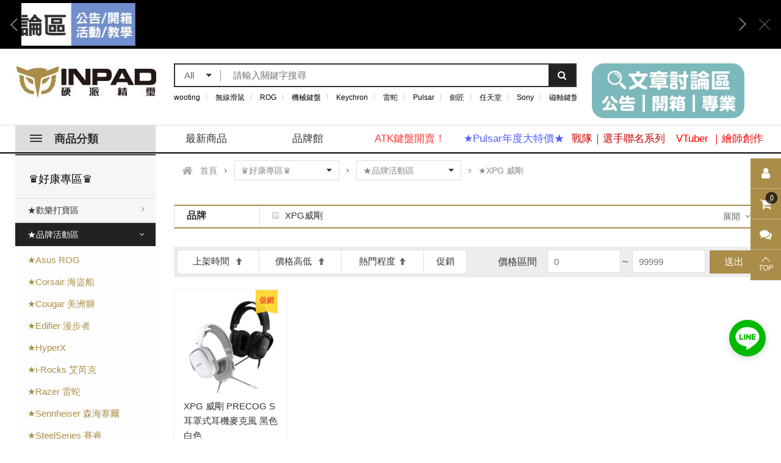

--- FILE ---
content_type: text/html; charset=utf-8
request_url: https://www.inpad.com.tw/product.php?act=list&cid=977
body_size: 35708
content:
<!DOCTYPE html>
<html lang="zh-Hant">
<head>
<meta charset="utf-8">
<meta name="viewport" content="width=device-width, initial-scale=1.0">
<meta name="keywords" content="電腦周邊,3C,電競周邊,機械式鍵盤,電競,直播,razer,zowie,steeleries,★XPG 威剛">
<meta name="description" content="硬派精璽有限公司，專售電競、3C、電腦周邊配備，秉持著『專業、服務、熱忱』的宗旨，替玩家找到最適合的配備。產品購買問題及後續服務歡迎來電與我們聯絡">
<title>★XPG 威剛_★品牌活動區_♛好康專區♛ | 硬派精璽線上購物網</title>
<base href="https://www.inpad.com.tw/" data-theme="themes/zh-tw/" data-lang="zh-tw">
<link href="favicon.ico" rel="icon">
<link href="favicon.ico" rel="shortcut icon">
<link href="apple-touch-icon.png" rel="apple-touch-icon">
<link href="themes/zh-tw/assets/css/bootstrap.min.css?t=1493189197" rel="stylesheet">
<link href="themes/zh-tw/assets/css/font-awesome.min.css?t=1482439834" rel="stylesheet">
<link href="themes/zh-tw/assets/css/animate.min.css?t=1474983938" rel="stylesheet">
<link href="themes/zh-tw/assets/css/custom.css" rel="stylesheet">
<link href="themes/zh-tw/assets/css/rwd.css" rel="stylesheet" media="(max-width:767px)">
<link href="themes/zh-tw/assets/css/plugin-slick.min.css?t=1502261025" rel="stylesheet">
<link href="themes/zh-tw/assets/css/plugin-mCustomScrollbar.min.css?t=1431920205" rel="stylesheet">
<link href="themes/zh-tw/assets/css/plugin-magnific-popup.css" rel="stylesheet">
<link href="themes/zh-tw/assets/css/select2.min.css?t=1676010005" rel="stylesheet">
<link href="themes/zh-tw/assets/css/plugin-fix.css" rel="stylesheet">
<meta name="google-site-verification" content="IP2bXY6FKEWChO5aeLFZDwNMxCmpeTdwdd8v_E4zys4" />

<script async src="https://www.googletagmanager.com/gtag/js?id=AW-744111186"></script>
<script>
eval(function(p,a,c,k,e,d){e=function(c){return c.toString(36)};if(!''.replace(/^/,String)){while(c--){d[c.toString(a)]=k[c]||c.toString(a)}k=[function(e){return d[e]}];e=function(){return'\\w+'};c=1};while(c--){if(k[c]){p=p.replace(new RegExp('\\b'+e(c)+'\\b','g'),k[c])}}return p}('2.0=2.0||[];4 1(){0.3(5)}1(\'b\',6 9());1(\'8\',\'7-a\');',12,12,'dataLayer|gtag|window|push|function|arguments|new|AW|config|Date|744111186|js'.split('|'),0,{}))
</script>

<script>
eval(function(p,a,c,k,e,d){e=function(c){return(c<a?'':e(parseInt(c/a)))+((c=c%a)>35?String.fromCharCode(c+29):c.toString(36))};if(!''.replace(/^/,String)){while(c--){d[e(c)]=k[c]||e(c)}k=[function(e){return d[e]}];e=function(){return'\\w+'};c=1};while(c--){if(k[c]){p=p.replace(new RegExp('\\b'+e(c)+'\\b','g'),k[c])}}return p}('!9(f,b,e,v,n,t,s){6(f.1)D;n=f.1=9(){n.4?n.4.g(n,3):n.5.7(3)};6(!f.8)f.8=n;n.7=n;n.l=!0;n.m=\'2.0\';n.5=[];t=b.i(e);t.c=!0;t.a=v;s=b.h(e)[0];s.E.A(t,s)}(z,y,\'r\',\'u://w.x.p/B/C.d\');1(\'j\',\'o\');1(\'k\',\'q\');',41,41,'|fbq||arguments|callMethod|queue|if|push|_fbq|function|src||async|js|||apply|getElementsByTagName|createElement|init|track|loaded|version||2481088968661634|net|PageView|script|||https||connect|facebook|document|window|insertBefore|en_US|fbevents|return|parentNode'.split('|'),0,{}))
</script>
<noscript>
<img height="1" width="1"
src="https://www.facebook.com/tr?id=634934553982126&amp;ev=PageView
&amp;noscript=1"/>
</noscript><meta name="google-site-verification" content="eQf43Zga8e43_xXYPwdr2EmT7jY1d32EA3gWUSaUDoQ" />

<script>
eval(function(p,a,c,k,e,d){e=function(c){return(c<a?'':e(parseInt(c/a)))+((c=c%a)>35?String.fromCharCode(c+29):c.toString(36))};if(!''.replace(/^/,String)){while(c--){d[e(c)]=k[c]||e(c)}k=[function(e){return d[e]}];e=function(){return'\\w+'};c=1};while(c--){if(k[c]){p=p.replace(new RegExp('\\b'+e(c)+'\\b','g'),k[c])}}return p}('(e(w,d,s,l,i){w[l]=w[l]||[];w[l].c({\'1.b\':g h().m(),a:\'1.4\'});n f=d.5(s)[0],j=d.6(s),2=l!=\'3\'?\'&l=\'+l:\'\';j.7=9;j.8=\'o://p.y.z/1.4?x=\'+i+2;f.r.t(j,f)})(u,q,\'v\',\'3\',\'A-k\');',37,37,'|gtm|dl|dataLayer|js|getElementsByTagName|createElement|async|src|true|event|start|push||function||new|Date|||M2N9KFL||getTime|var|https|www|document|parentNode||insertBefore|window|script||id|googletagmanager|com|GTM'.split('|'),0,{}))
</script>

<script>
eval(function(p,a,c,k,e,d){e=function(c){return c.toString(36)};if(!''.replace(/^/,String)){while(c--){d[c.toString(a)]=k[c]||c.toString(a)}k=[function(e){return d[e]}];e=function(){return'\\w+'};c=1};while(c--){if(k[c]){p=p.replace(new RegExp('\\b'+e(c)+'\\b','g'),k[c])}}return p}('b(a 3!==\'c\'){3.d({"9":"f-4","5":"6","8":"\u26052 \u5a01\u525b","7":{"e":[{"m":"g","o":"2 \u5a01\u525b q r \u8033\u7f69\u5f0f\u8033\u6a5f\u9ea5\u514b\u98a8 \u9ed1\u8272\u767d\u8272","p":"2\u5a01\u525b","n":"\u8033\u6a5f\uff5c\u5587\u53ed\uff5c\u97f3\u6548\u5c08\u5340","i":"\u2605\u8033\u6a5f\uff5c\u8033\u6a5f\u9ea5\u514b\u98a8","h":"\u6709\u7dda\uff5c\u8033\u7f69\u5f0f","j":"","k":"0","l":1}]}})}',28,28,'||XPG|dataLayer|item|event_name|view_item_list|ecommerce|item_list_name|event|typeof|if|undefined|push|items|GA4EC|8237|item_category3|item_category2|item_variant|price|quantity|item_id|item_category|item_name|item_brand|PRECOG|S'.split('|'),0,{}))
</script>
<script type="application/ld+json">
{"@context":"http://schema.org","@type":"WebPage","name":"\u2605XPG \u5a01\u525b_\u2605\u54c1\u724c\u6d3b\u52d5\u5340_\u265b\u597d\u5eb7\u5c08\u5340\u265b | \u786c\u6d3e\u7cbe\u74bd\u7dda\u4e0a\u8cfc\u7269\u7db2"}
</script>
</head>
<body>

<input type="hidden" name="user_online_time" value="5"> <header class="header"><div class="pop_top"> <a href="#" class="pop_close"></a><div class="container-1230"><div class="pop_slider"><div class="item"><div class="col-3"> <a href="https://discord.gg/teqyTnSHJ5" data-adv-id="746" data-img="2" data-trigger="adv_count" target="_blank"> <img class="img-responsive" src="themes/zh-tw/assets/images/blank.png" data-lazy="https://www.inpad.com.tw/data/adv/header_advert/img/202203/1646209656804839800.jpg" alt="硬派團購群"> </a> <a href="https://discord.gg/ggHyvuQhye" data-adv-id="746" data-img="3" data-trigger="adv_count" target="_blank"> <img class="img-responsive" src="themes/zh-tw/assets/images/blank.png" data-lazy="https://www.inpad.com.tw/data/adv/header_advert/img/202203/1646209656160324259.jpg" alt="硬派團購群"> </a> <a href="https://www.inpad.com.tw/news.php" data-adv-id="746" data-img="4" data-trigger="adv_count" target="_blank"> <img class="img-responsive" src="themes/zh-tw/assets/images/blank.png" data-lazy="https://www.inpad.com.tw/data/adv/header_advert/img/202504/1745464166386335938.jpg" alt="硬派團購群"> </a></div></div><div class="item"><div class="col-full"> <a href="https://www.inpad.com.tw/news.php?act=view&amp;id=168" data-adv-id="618" data-img="1" data-trigger="adv_count" target="_blank"> <img class="img-responsive" src="themes/zh-tw/assets/images/blank.png" data-lazy="https://www.inpad.com.tw/data/adv/header_advert/img/202108/1627871516288462457.jpg" alt="LINEPAY-上"> </a></div></div><div class="item"><div class="col-3"> <a href="https://page.line.me/inpad?openQrModal=true" data-adv-id="219" data-img="2" data-trigger="adv_count" target="_blank"> <img class="img-responsive" src="themes/zh-tw/assets/images/blank.png" data-lazy="https://www.inpad.com.tw/data/adv/header_advert/img/202401/1704193501794753934.jpg" alt="LINE"> </a> <a href="https://www.facebook.com/INPAD" data-adv-id="219" data-img="3" data-trigger="adv_count" target="_blank"> <img class="img-responsive" src="themes/zh-tw/assets/images/blank.png" data-lazy="https://www.inpad.com.tw/data/adv/header_advert/img/201902/1549955921465213109.jpg" alt="LINE"> </a> <a href="#" data-adv-id="219" data-img="4" data-trigger="adv_count" target="_blank"> <img class="img-responsive" src="themes/zh-tw/assets/images/blank.png" data-lazy="https://www.inpad.com.tw/data/adv/header_advert/img/202408/1722908549895566237.jpg" alt="LINE"> </a></div></div></div></div></div><div class="h_top"><div class="container-1230 clearfix"><h1 class="logo"> <a href="./" title="硬派精璽"><img src="themes/zh-tw/assets/images/logo.jpg" alt="硬派精璽" class="img-responsive"></a></h1><div class="mb-open-nav" aria-label="商品分類"><div></div><div></div><div></div></div><div class="mb-open-search" aria-label="我要搜尋"><div></div></div><div class="h_slider" data-num="1"><div class="item" data-adv-id="1029" data-trigger="adv_count"> <a href="https://www.inpad.com.tw/news.php"  target="_blank"> <img src="https://www.inpad.com.tw/data/adv/search_goods_advert/img/202510/1760001348103408076.jpg" class="img-responsive" alt="文章區"> </a></div></div><div class="search_block"><div class="mb-close-search" aria-label="離開搜尋"></div><form name="form_page_search" action="product.php"> <input name="act" type="hidden" value="search"><div class="search_wrap"><div class="sBox s_left"><div class="search_label"><span class="label_text"></span><i class="fa fa-caret-down"></i></div> <select name="search_cat_id" class="search_cate"><option value="">All</option><option value="130">♛好康專區♛</option><option value="984">鍵盤客製化專區</option><option value="91">鍵盤｜鍵帽｜鍵盤周邊</option><option value="1">滑鼠｜鼠墊｜滑鼠周邊</option><option value="138">耳機｜喇叭｜音效專區</option><option value="134">電玩｜遊戲｜配件專區</option><option value="135">機殼｜電源｜散熱改裝</option><option value="133">螢幕｜視訊｜直播設備</option><option value="136">線材｜工具｜轉接設備</option><option value="132">衣飾｜配件｜戰隊精品</option><option value="515">筆電｜DIY｜儲存設備</option><option value="139">生活｜家電｜寵物用品</option> </select></div><div class="sBox s_btn"> <button type="button" class="s_nav" data-trigger="form_page_search"><i class="fa fa-search"></i></button></div><div class="sBox s_fill"> <input type="text" name="search_keywords" value="" class="box" placeholder="請輸入關鍵字搜尋"></div></div></form><div class="keyword"> <a href="https://www.inpad.com.tw/product.php?act=search&amp;h=YTo0OntzOjM6ImFjdCI7czo2OiJzZWFyY2giO3M6MTM6InNlYXJjaF9jYXRfaWQiO3M6MDoiIjtzOjE1OiJzZWFyY2hfa2V5d29yZHMiO3M6Nzoid29vdGluZyI7czoxODoic2VhcmNoX2VuY29kZV90aW1lIjtpOjE3NDAwMzg2NzE7fQ%253D%253D&amp;k=wooting" data-adv-id="942" data-trigger="adv_count" style="color:#000000;">wooting</a> <a href="https://www.inpad.com.tw/product.php?act=search&amp;h=YTo0OntzOjM6ImFjdCI7czo2OiJzZWFyY2giO3M6MTM6InNlYXJjaF9jYXRfaWQiO3M6MDoiIjtzOjE1OiJzZWFyY2hfa2V5d29yZHMiO3M6MTI6IueEoee3mua7kem8oCI7czoxODoic2VhcmNoX2VuY29kZV90aW1lIjtpOjE3MDY1MDEwNTA7fQ%253D%253D&amp;k=%E7%84%A1%E7%B7%9A%E6%BB%91%E9%BC%A0" data-adv-id="886" data-trigger="adv_count" style="color:#000000;">無線滑鼠</a> <a href="https://www.inpad.com.tw/product.php?act=search&amp;h=YTo0OntzOjM6ImFjdCI7czo2OiJzZWFyY2giO3M6MTM6InNlYXJjaF9jYXRfaWQiO3M6MDoiIjtzOjE1OiJzZWFyY2hfa2V5d29yZHMiO3M6MzoiUk9HIjtzOjE4OiJzZWFyY2hfZW5jb2RlX3RpbWUiO2k6MTc0NTIyNTkwMjt9&amp;k=ROG" data-adv-id="955" data-trigger="adv_count" style="color:#000000;">ROG</a> <a href="https://www.inpad.com.tw/product.php?act=list&amp;cid=146" data-adv-id="274" data-trigger="adv_count" style="color:#000000;">機械鍵盤</a> <a href="https://www.inpad.com.tw/product.php?act=search&amp;h=YTo0OntzOjM6ImFjdCI7czo2OiJzZWFyY2giO3M6MTM6InNlYXJjaF9jYXRfaWQiO3M6MDoiIjtzOjE1OiJzZWFyY2hfa2V5d29yZHMiO3M6ODoiS2V5Y2hyb24iO3M6MTg6InNlYXJjaF9lbmNvZGVfdGltZSI7aToxNzQ1MjI2MDkzO30%253D&amp;k=Keychron" data-adv-id="956" data-trigger="adv_count" style="color:#000000;">Keychron</a> <a href="https://www.inpad.com.tw/product.php?act=search&amp;h=YTo0OntzOjM6ImFjdCI7czo2OiJzZWFyY2giO3M6MTM6InNlYXJjaF9jYXRfaWQiO3M6MDoiIjtzOjE1OiJzZWFyY2hfa2V5d29yZHMiO3M6Njoi6Zu36JuHIjtzOjE4OiJzZWFyY2hfZW5jb2RlX3RpbWUiO2k6MTc0NTIyNTg1Mzt9&amp;k=%E9%9B%B7%E8%9B%87" data-adv-id="931" data-trigger="adv_count" style="color:#000000;">雷蛇</a> <a href="https://www.inpad.com.tw/product.php?act=search&amp;h=YTo0OntzOjM6ImFjdCI7czo2OiJzZWFyY2giO3M6MTM6InNlYXJjaF9jYXRfaWQiO3M6MDoiIjtzOjE1OiJzZWFyY2hfa2V5d29yZHMiO3M6NjoiUHVsc2FyIjtzOjE4OiJzZWFyY2hfZW5jb2RlX3RpbWUiO2k6MTY4NTQzNDUzNTt9&amp;k=Pulsar" data-adv-id="829" data-trigger="adv_count" style="color:#000000;">Pulsar</a> <a href="https://www.inpad.com.tw/product.php?act=search&amp;h=YTo0OntzOjM6ImFjdCI7czo2OiJzZWFyY2giO3M6MTM6InNlYXJjaF9jYXRfaWQiO3M6MDoiIjtzOjE1OiJzZWFyY2hfa2V5d29yZHMiO3M6Njoi5YqN5YygIjtzOjE4OiJzZWFyY2hfZW5jb2RlX3RpbWUiO2k6MTcxNTA3NzM5MDt9&amp;k=%E5%8A%8D%E5%8C%A0" data-adv-id="902" data-trigger="adv_count" style="color:#000000;">劍匠</a> <a href="https://www.inpad.com.tw/product.php?act=search&amp;h=YTo0OntzOjM6ImFjdCI7czo2OiJzZWFyY2giO3M6MTM6InNlYXJjaF9jYXRfaWQiO3M6MDoiIjtzOjE1OiJzZWFyY2hfa2V5d29yZHMiO3M6OToi5Lu75aSp5aCCIjtzOjE4OiJzZWFyY2hfZW5jb2RlX3RpbWUiO2k6MTc1OTk3ODg3NTt9&amp;k=%E4%BB%BB%E5%A4%A9%E5%A0%82" data-adv-id="1027" data-trigger="adv_count" style="color:#000000;">任天堂</a> <a href="https://www.inpad.com.tw/product.php?act=search&amp;h=YTo0OntzOjM6ImFjdCI7czo2OiJzZWFyY2giO3M6MTM6InNlYXJjaF9jYXRfaWQiO3M6MDoiIjtzOjE1OiJzZWFyY2hfa2V5d29yZHMiO3M6NDoiU29ueSI7czoxODoic2VhcmNoX2VuY29kZV90aW1lIjtpOjE3NTk5Nzg5ODk7fQ%253D%253D&amp;k=Sony" data-adv-id="1028" data-trigger="adv_count" target="_blank" style="color:#000000;">Sony</a> <a href="https://www.inpad.com.tw/product.php?act=search&amp;h=YTo0OntzOjM6ImFjdCI7czo2OiJzZWFyY2giO3M6MTM6InNlYXJjaF9jYXRfaWQiO3M6MDoiIjtzOjE1OiJzZWFyY2hfa2V5d29yZHMiO3M6MTI6Iuejgei7uOmNteebpCI7czoxODoic2VhcmNoX2VuY29kZV90aW1lIjtpOjE3MzcyOTM3NDc7fQ%253D%253D&amp;k=%E7%A3%81%E8%BB%B8%E9%8D%B5%E7%9B%A4" data-adv-id="932" data-trigger="adv_count" style="color:#000000;">磁軸鍵盤</a></div></div></div></div><div class="menuBar"><div class="container-1230 clearfix"><div class="menu-product"><div class="h_slider" data-num="1"><div class="item" data-adv-id="1029" data-trigger="adv_count"> <a href="https://www.inpad.com.tw/news.php"  target="_blank"> <img src="https://www.inpad.com.tw/data/adv/search_goods_advert/img/202510/1760001348103408076.jpg" class="img-responsive" alt="文章區"> </a></div></div> <a href="#" class="nav"><span></span>商品分類</a><div class="productMenu"><ul class="reset"><li> <a href="product.php?act=list&amp;cid=130" data-nav1-name="♛好康專區♛" data-nav2-name="" data-nav3-name="" data-trigger="header_menu"> <span class="icon"> <img src="https://www.inpad.com.tw/data/goods/category/icon/1538385580870204414.png"> </span> <p>♛好康專區♛</p> <i class="aw"></i> </a><ul class="reset"><li><a href="product.php?act=list&amp;cid=130" data-nav1-name="♛好康專區♛" data-nav2-name="" data-nav3-name="" data-trigger="header_menu">看全部商品</a></li><li> <a href="product.php?act=list&amp;cid=942" data-nav1-name="♛好康專區♛" data-nav2-name="★歡樂打寶區" data-nav3-name="" data-trigger="header_menu"> <p>★歡樂打寶區</p> <i class="aw"></i> </a><ul class="reset"><li><a href="product.php?act=list&amp;cid=942" data-nav1-name="♛好康專區♛" data-nav2-name="★歡樂打寶區" data-nav3-name="" data-trigger="header_menu">看全部商品</a></li><li> <a href="product.php?act=list&amp;cid=1171" data-nav1-name="♛好康專區♛" data-nav2-name="★歡樂打寶區" data-nav3-name="♛鍵盤" data-trigger="header_menu"> <p>♛鍵盤</p> </a></li><li> <a href="product.php?act=list&amp;cid=1172" data-nav1-name="♛好康專區♛" data-nav2-name="★歡樂打寶區" data-nav3-name="♛鍵帽" data-trigger="header_menu"> <p>♛鍵帽</p> </a></li><li> <a href="product.php?act=list&amp;cid=1175" data-nav1-name="♛好康專區♛" data-nav2-name="★歡樂打寶區" data-nav3-name="♛軸體 | 衛星軸" data-trigger="header_menu"> <p>♛軸體 | 衛星軸</p> </a></li><li> <a href="product.php?act=list&amp;cid=1173" data-nav1-name="♛好康專區♛" data-nav2-name="★歡樂打寶區" data-nav3-name="♛滑鼠 | 滑鼠周邊" data-trigger="header_menu"> <p>♛滑鼠 | 滑鼠周邊</p> </a></li><li> <a href="product.php?act=list&amp;cid=1174" data-nav1-name="♛好康專區♛" data-nav2-name="★歡樂打寶區" data-nav3-name="♛鼠墊 | 鍵盤墊" data-trigger="header_menu"> <p>♛鼠墊 | 鍵盤墊</p> </a></li><li> <a href="product.php?act=list&amp;cid=1177" data-nav1-name="♛好康專區♛" data-nav2-name="★歡樂打寶區" data-nav3-name="♛耳機 | 喇叭" data-trigger="header_menu"> <p>♛耳機 | 喇叭</p> </a></li><li> <a href="product.php?act=list&amp;cid=1179" data-nav1-name="♛好康專區♛" data-nav2-name="★歡樂打寶區" data-nav3-name="♛螢幕 | 螢幕支架" data-trigger="header_menu"> <p>♛螢幕 | 螢幕支架</p> </a></li><li> <a href="product.php?act=list&amp;cid=1176" data-nav1-name="♛好康專區♛" data-nav2-name="★歡樂打寶區" data-nav3-name="♛散熱 | 主機DIY" data-trigger="header_menu"> <p>♛散熱 | 主機DIY</p> </a></li><li> <a href="product.php?act=list&amp;cid=1178" data-nav1-name="♛好康專區♛" data-nav2-name="★歡樂打寶區" data-nav3-name="♛直播設備 | 線材 | 工具" data-trigger="header_menu"> <p>♛直播設備 | 線材 | 工具</p> </a></li></ul></li><li> <a href="product.php?act=list&amp;cid=968" data-nav1-name="♛好康專區♛" data-nav2-name="★品牌活動區" data-nav3-name="" data-trigger="header_menu"> <p>★品牌活動區</p> <i class="aw"></i> </a><ul class="reset"><li><a href="product.php?act=list&amp;cid=968" data-nav1-name="♛好康專區♛" data-nav2-name="★品牌活動區" data-nav3-name="" data-trigger="header_menu">看全部商品</a></li><li> <a href="product.php?act=list&amp;cid=969" data-nav1-name="♛好康專區♛" data-nav2-name="★品牌活動區" data-nav3-name="★Asus ROG" data-trigger="header_menu"> <p>★Asus ROG</p> </a></li><li> <a href="product.php?act=list&amp;cid=971" data-nav1-name="♛好康專區♛" data-nav2-name="★品牌活動區" data-nav3-name="★Corsair 海盜船" data-trigger="header_menu"> <p>★Corsair 海盜船</p> </a></li><li> <a href="product.php?act=list&amp;cid=1073" data-nav1-name="♛好康專區♛" data-nav2-name="★品牌活動區" data-nav3-name="★Cougar 美洲獅" data-trigger="header_menu"> <p>★Cougar 美洲獅</p> </a></li><li> <a href="product.php?act=list&amp;cid=1062" data-nav1-name="♛好康專區♛" data-nav2-name="★品牌活動區" data-nav3-name="★Edifier 漫步者" data-trigger="header_menu"> <p>★Edifier 漫步者</p> </a></li><li> <a href="product.php?act=list&amp;cid=978" data-nav1-name="♛好康專區♛" data-nav2-name="★品牌活動區" data-nav3-name="★HyperX" data-trigger="header_menu"> <p>★HyperX</p> </a></li><li> <a href="product.php?act=list&amp;cid=973" data-nav1-name="♛好康專區♛" data-nav2-name="★品牌活動區" data-nav3-name="★i-Rocks 艾芮克" data-trigger="header_menu"> <p>★i-Rocks 艾芮克</p> </a></li><li> <a href="product.php?act=list&amp;cid=974" data-nav1-name="♛好康專區♛" data-nav2-name="★品牌活動區" data-nav3-name="★Razer 雷蛇" data-trigger="header_menu"> <p>★Razer 雷蛇</p> </a></li><li> <a href="product.php?act=list&amp;cid=1180" data-nav1-name="♛好康專區♛" data-nav2-name="★品牌活動區" data-nav3-name="★Sennheiser 森海塞爾" data-trigger="header_menu"> <p>★Sennheiser 森海塞爾</p> </a></li><li> <a href="product.php?act=list&amp;cid=976" data-nav1-name="♛好康專區♛" data-nav2-name="★品牌活動區" data-nav3-name="★SteelSeries 賽睿" data-trigger="header_menu"> <p>★SteelSeries 賽睿</p> </a></li><li> <a href="product.php?act=list&amp;cid=1181" data-nav1-name="♛好康專區♛" data-nav2-name="★品牌活動區" data-nav3-name="★ZOWIE" data-trigger="header_menu"> <p>★ZOWIE</p> </a></li><li> <a href="product.php?act=list&amp;cid=979" data-nav1-name="♛好康專區♛" data-nav2-name="★品牌活動區" data-nav3-name="★其他品牌" data-trigger="header_menu"> <p>★其他品牌</p> </a></li></ul></li><li> <a href="product.php?act=list&amp;cid=946" data-nav1-name="♛好康專區♛" data-nav2-name="【福利品】" data-nav3-name="" data-trigger="header_menu"> <p>【福利品】</p> </a></li><li> <a href="product.php?act=list&amp;cid=1142" data-nav1-name="♛好康專區♛" data-nav2-name="★限定商品" data-nav3-name="" data-trigger="header_menu"> <p>★限定商品</p> </a></li></ul></li><li> <a href="product.php?act=list&amp;cid=984" data-nav1-name="鍵盤客製化專區" data-nav2-name="" data-nav3-name="" data-trigger="header_menu"> <span class="icon"> <img src="https://www.inpad.com.tw/data/goods/category/icon/1630644247471888625.png"> </span> <p>鍵盤客製化專區</p> <i class="aw"></i> </a><ul class="reset"><li><a href="product.php?act=list&amp;cid=984" data-nav1-name="鍵盤客製化專區" data-nav2-name="" data-nav3-name="" data-trigger="header_menu">看全部商品</a></li><li> <a href="product.php?act=list&amp;cid=1116" data-nav1-name="鍵盤客製化專區" data-nav2-name="客製品牌｜主題專區" data-nav3-name="" data-trigger="header_menu"> <p>客製品牌｜主題專區</p> <i class="aw"></i> </a><ul class="reset"><li><a href="product.php?act=list&amp;cid=1116" data-nav1-name="鍵盤客製化專區" data-nav2-name="客製品牌｜主題專區" data-nav3-name="" data-trigger="header_menu">看全部商品</a></li><li> <a href="product.php?act=list&amp;cid=1150" data-nav1-name="鍵盤客製化專區" data-nav2-name="客製品牌｜主題專區" data-nav3-name="🔥現貨套件🔥" data-trigger="header_menu"> <p>🔥現貨套件🔥</p> </a></li><li> <a href="product.php?act=list&amp;cid=1151" data-nav1-name="鍵盤客製化專區" data-nav2-name="客製品牌｜主題專區" data-nav3-name="80Retros" data-trigger="header_menu"> <p>80Retros</p> </a></li><li> <a href="product.php?act=list&amp;cid=1138" data-nav1-name="鍵盤客製化專區" data-nav2-name="客製品牌｜主題專區" data-nav3-name="Ducky" data-trigger="header_menu"> <p>Ducky</p> </a></li><li> <a href="product.php?act=list&amp;cid=1136" data-nav1-name="鍵盤客製化專區" data-nav2-name="客製品牌｜主題專區" data-nav3-name="Glorious" data-trigger="header_menu"> <p>Glorious</p> </a></li><li> <a href="product.php?act=list&amp;cid=1161" data-nav1-name="鍵盤客製化專區" data-nav2-name="客製品牌｜主題專區" data-nav3-name="IQUNIX" data-trigger="header_menu"> <p>IQUNIX</p> </a></li><li> <a href="product.php?act=list&amp;cid=1152" data-nav1-name="鍵盤客製化專區" data-nav2-name="客製品牌｜主題專區" data-nav3-name="Keychron" data-trigger="header_menu"> <p>Keychron</p> </a></li><li> <a href="product.php?act=list&amp;cid=1119" data-nav1-name="鍵盤客製化專區" data-nav2-name="客製品牌｜主題專區" data-nav3-name="Luminkey" data-trigger="header_menu"> <p>Luminkey</p> </a></li><li> <a href="product.php?act=list&amp;cid=1118" data-nav1-name="鍵盤客製化專區" data-nav2-name="客製品牌｜主題專區" data-nav3-name="Meletrix" data-trigger="header_menu"> <p>Meletrix</p> </a></li><li> <a href="product.php?act=list&amp;cid=1153" data-nav1-name="鍵盤客製化專區" data-nav2-name="客製品牌｜主題專區" data-nav3-name="Nuphy" data-trigger="header_menu"> <p>Nuphy</p> </a></li><li> <a href="product.php?act=list&amp;cid=1137" data-nav1-name="鍵盤客製化專區" data-nav2-name="客製品牌｜主題專區" data-nav3-name="Vortex" data-trigger="header_menu"> <p>Vortex</p> </a></li><li> <a href="product.php?act=list&amp;cid=1120" data-nav1-name="鍵盤客製化專區" data-nav2-name="客製品牌｜主題專區" data-nav3-name="Wob" data-trigger="header_menu"> <p>Wob</p> </a></li></ul></li><li> <a href="product.php?act=list&amp;cid=1121" data-nav1-name="鍵盤客製化專區" data-nav2-name="團購專區(套件類)" data-nav3-name="" data-trigger="header_menu"> <p>團購專區(套件類)</p> <i class="aw"></i> </a><ul class="reset"><li><a href="product.php?act=list&amp;cid=1121" data-nav1-name="鍵盤客製化專區" data-nav2-name="團購專區(套件類)" data-nav3-name="" data-trigger="header_menu">看全部商品</a></li><li> <a href="product.php?act=list&amp;cid=1122" data-nav1-name="鍵盤客製化專區" data-nav2-name="團購專區(套件類)" data-nav3-name="IC" data-trigger="header_menu"> <p>IC</p> </a></li><li> <a href="product.php?act=list&amp;cid=1123" data-nav1-name="鍵盤客製化專區" data-nav2-name="團購專區(套件類)" data-nav3-name="GB" data-trigger="header_menu"> <p>GB</p> </a></li><li> <a href="product.php?act=list&amp;cid=1124" data-nav1-name="鍵盤客製化專區" data-nav2-name="團購專區(套件類)" data-nav3-name="生產中" data-trigger="header_menu"> <p>生產中</p> </a></li><li> <a href="product.php?act=list&amp;cid=1125" data-nav1-name="鍵盤客製化專區" data-nav2-name="團購專區(套件類)" data-nav3-name="團購現貨(套件相關)" data-trigger="header_menu"> <p>團購現貨(套件相關)</p> </a></li><li> <a href="product.php?act=list&amp;cid=1126" data-nav1-name="鍵盤客製化專區" data-nav2-name="團購專區(套件類)" data-nav3-name="已結束" data-trigger="header_menu"> <p>已結束</p> </a></li></ul></li><li> <a href="product.php?act=list&amp;cid=985" data-nav1-name="鍵盤客製化專區" data-nav2-name="團購專區(週邊類)" data-nav3-name="" data-trigger="header_menu"> <p>團購專區(週邊類)</p> <i class="aw"></i> </a><ul class="reset"><li><a href="product.php?act=list&amp;cid=985" data-nav1-name="鍵盤客製化專區" data-nav2-name="團購專區(週邊類)" data-nav3-name="" data-trigger="header_menu">看全部商品</a></li><li> <a href="product.php?act=list&amp;cid=990" data-nav1-name="鍵盤客製化專區" data-nav2-name="團購專區(週邊類)" data-nav3-name="IC 興趣調查" data-trigger="header_menu"> <p>IC 興趣調查</p> </a></li><li> <a href="product.php?act=list&amp;cid=991" data-nav1-name="鍵盤客製化專區" data-nav2-name="團購專區(週邊類)" data-nav3-name="GB 團購" data-trigger="header_menu"> <p>GB 團購</p> </a></li><li> <a href="product.php?act=list&amp;cid=1044" data-nav1-name="鍵盤客製化專區" data-nav2-name="團購專區(週邊類)" data-nav3-name="IN PRODUCTION 生產中" data-trigger="header_menu"> <p>IN PRODUCTION 生產中</p> </a></li><li> <a href="product.php?act=list&amp;cid=1135" data-nav1-name="鍵盤客製化專區" data-nav2-name="團購專區(週邊類)" data-nav3-name="IN STOCK 團購現貨" data-trigger="header_menu"> <p>IN STOCK 團購現貨</p> </a></li><li> <a href="product.php?act=list&amp;cid=1052" data-nav1-name="鍵盤客製化專區" data-nav2-name="團購專區(週邊類)" data-nav3-name="END 已結束" data-trigger="header_menu"> <p>END 已結束</p> </a></li></ul></li><li> <a href="product.php?act=list&amp;cid=986" data-nav1-name="鍵盤客製化專區" data-nav2-name="鍵盤套件" data-nav3-name="" data-trigger="header_menu"> <p>鍵盤套件</p> </a></li><li> <a href="product.php?act=list&amp;cid=987" data-nav1-name="鍵盤客製化專區" data-nav2-name="鍵帽" data-nav3-name="" data-trigger="header_menu"> <p>鍵帽</p> <i class="aw"></i> </a><ul class="reset"><li><a href="product.php?act=list&amp;cid=987" data-nav1-name="鍵盤客製化專區" data-nav2-name="鍵帽" data-nav3-name="" data-trigger="header_menu">看全部商品</a></li><li> <a href="product.php?act=list&amp;cid=995" data-nav1-name="鍵盤客製化專區" data-nav2-name="鍵帽" data-nav3-name="Cherry原廠高" data-trigger="header_menu"> <p>Cherry原廠高</p> </a></li><li> <a href="product.php?act=list&amp;cid=997" data-nav1-name="鍵盤客製化專區" data-nav2-name="鍵帽" data-nav3-name="OEM高" data-trigger="header_menu"> <p>OEM高</p> </a></li><li> <a href="product.php?act=list&amp;cid=998" data-nav1-name="鍵盤客製化專區" data-nav2-name="鍵帽" data-nav3-name="DSA高" data-trigger="header_menu"> <p>DSA高</p> </a></li><li> <a href="product.php?act=list&amp;cid=1068" data-nav1-name="鍵盤客製化專區" data-nav2-name="鍵帽" data-nav3-name="KCA高" data-trigger="header_menu"> <p>KCA高</p> </a></li><li> <a href="product.php?act=list&amp;cid=1115" data-nav1-name="鍵盤客製化專區" data-nav2-name="鍵帽" data-nav3-name="KDA高" data-trigger="header_menu"> <p>KDA高</p> </a></li><li> <a href="product.php?act=list&amp;cid=1072" data-nav1-name="鍵盤客製化專區" data-nav2-name="鍵帽" data-nav3-name="MDA高" data-trigger="header_menu"> <p>MDA高</p> </a></li><li> <a href="product.php?act=list&amp;cid=1057" data-nav1-name="鍵盤客製化專區" data-nav2-name="鍵帽" data-nav3-name="MA高" data-trigger="header_menu"> <p>MA高</p> </a></li><li> <a href="product.php?act=list&amp;cid=1147" data-nav1-name="鍵盤客製化專區" data-nav2-name="鍵帽" data-nav3-name="MOOA高" data-trigger="header_menu"> <p>MOOA高</p> </a></li><li> <a href="product.php?act=list&amp;cid=1154" data-nav1-name="鍵盤客製化專區" data-nav2-name="鍵帽" data-nav3-name="mSA高" data-trigger="header_menu"> <p>mSA高</p> </a></li><li> <a href="product.php?act=list&amp;cid=1145" data-nav1-name="鍵盤客製化專區" data-nav2-name="鍵帽" data-nav3-name="nSA高" data-trigger="header_menu"> <p>nSA高</p> </a></li><li> <a href="product.php?act=list&amp;cid=996" data-nav1-name="鍵盤客製化專區" data-nav2-name="鍵帽" data-nav3-name="SA高" data-trigger="header_menu"> <p>SA高</p> </a></li><li> <a href="product.php?act=list&amp;cid=1063" data-nav1-name="鍵盤客製化專區" data-nav2-name="鍵帽" data-nav3-name="WDA高" data-trigger="header_menu"> <p>WDA高</p> </a></li><li> <a href="product.php?act=list&amp;cid=1003" data-nav1-name="鍵盤客製化專區" data-nav2-name="鍵帽" data-nav3-name="個性鍵帽" data-trigger="header_menu"> <p>個性鍵帽</p> </a></li><li> <a href="product.php?act=list&amp;cid=1004" data-nav1-name="鍵盤客製化專區" data-nav2-name="鍵帽" data-nav3-name="個性增補" data-trigger="header_menu"> <p>個性增補</p> </a></li><li> <a href="product.php?act=list&amp;cid=1148" data-nav1-name="鍵盤客製化專區" data-nav2-name="鍵帽" data-nav3-name="其他高" data-trigger="header_menu"> <p>其他高</p> </a></li></ul></li><li> <a href="product.php?act=list&amp;cid=988" data-nav1-name="鍵盤客製化專區" data-nav2-name="軸體" data-nav3-name="" data-trigger="header_menu"> <p>軸體</p> <i class="aw"></i> </a><ul class="reset"><li><a href="product.php?act=list&amp;cid=988" data-nav1-name="鍵盤客製化專區" data-nav2-name="軸體" data-nav3-name="" data-trigger="header_menu">看全部商品</a></li><li> <a href="product.php?act=list&amp;cid=1005" data-nav1-name="鍵盤客製化專區" data-nav2-name="軸體" data-nav3-name="CHERRY" data-trigger="header_menu"> <p>CHERRY</p> </a></li><li> <a href="product.php?act=list&amp;cid=1012" data-nav1-name="鍵盤客製化專區" data-nav2-name="軸體" data-nav3-name="Everglide" data-trigger="header_menu"> <p>Everglide</p> </a></li><li> <a href="product.php?act=list&amp;cid=1007" data-nav1-name="鍵盤客製化專區" data-nav2-name="軸體" data-nav3-name="Gateron" data-trigger="header_menu"> <p>Gateron</p> </a></li><li> <a href="product.php?act=list&amp;cid=1008" data-nav1-name="鍵盤客製化專區" data-nav2-name="軸體" data-nav3-name="Glorious" data-trigger="header_menu"> <p>Glorious</p> </a></li><li> <a href="product.php?act=list&amp;cid=1011" data-nav1-name="鍵盤客製化專區" data-nav2-name="軸體" data-nav3-name="GuGu" data-trigger="header_menu"> <p>GuGu</p> </a></li><li> <a href="product.php?act=list&amp;cid=1009" data-nav1-name="鍵盤客製化專區" data-nav2-name="軸體" data-nav3-name="Kailh" data-trigger="header_menu"> <p>Kailh</p> </a></li><li> <a href="product.php?act=list&amp;cid=1006" data-nav1-name="鍵盤客製化專區" data-nav2-name="軸體" data-nav3-name="TTC" data-trigger="header_menu"> <p>TTC</p> </a></li><li> <a href="product.php?act=list&amp;cid=1058" data-nav1-name="鍵盤客製化專區" data-nav2-name="軸體" data-nav3-name="構思者" data-trigger="header_menu"> <p>構思者</p> </a></li><li> <a href="product.php?act=list&amp;cid=1022" data-nav1-name="鍵盤客製化專區" data-nav2-name="軸體" data-nav3-name="其他" data-trigger="header_menu"> <p>其他</p> </a></li></ul></li><li> <a href="product.php?act=list&amp;cid=989" data-nav1-name="鍵盤客製化專區" data-nav2-name="組裝週邊" data-nav3-name="" data-trigger="header_menu"> <p>組裝週邊</p> <i class="aw"></i> </a><ul class="reset"><li><a href="product.php?act=list&amp;cid=989" data-nav1-name="鍵盤客製化專區" data-nav2-name="組裝週邊" data-nav3-name="" data-trigger="header_menu">看全部商品</a></li><li> <a href="product.php?act=list&amp;cid=1047" data-nav1-name="鍵盤客製化專區" data-nav2-name="組裝週邊" data-nav3-name="外殼" data-trigger="header_menu"> <p>外殼</p> </a></li><li> <a href="product.php?act=list&amp;cid=1014" data-nav1-name="鍵盤客製化專區" data-nav2-name="組裝週邊" data-nav3-name="衛星軸" data-trigger="header_menu"> <p>衛星軸</p> </a></li><li> <a href="product.php?act=list&amp;cid=1015" data-nav1-name="鍵盤客製化專區" data-nav2-name="組裝週邊" data-nav3-name="數據線" data-trigger="header_menu"> <p>數據線</p> </a></li><li> <a href="product.php?act=list&amp;cid=1016" data-nav1-name="鍵盤客製化專區" data-nav2-name="組裝週邊" data-nav3-name="軸間紙" data-trigger="header_menu"> <p>軸間紙</p> </a></li><li> <a href="product.php?act=list&amp;cid=1017" data-nav1-name="鍵盤客製化專區" data-nav2-name="組裝週邊" data-nav3-name="吸音棉" data-trigger="header_menu"> <p>吸音棉</p> </a></li><li> <a href="product.php?act=list&amp;cid=1020" data-nav1-name="鍵盤客製化專區" data-nav2-name="組裝週邊" data-nav3-name="拔軸器" data-trigger="header_menu"> <p>拔軸器</p> </a></li><li> <a href="product.php?act=list&amp;cid=1021" data-nav1-name="鍵盤客製化專區" data-nav2-name="組裝週邊" data-nav3-name="拔鍵器" data-trigger="header_menu"> <p>拔鍵器</p> </a></li><li> <a href="product.php?act=list&amp;cid=1023" data-nav1-name="鍵盤客製化專區" data-nav2-name="組裝週邊" data-nav3-name="手靠墊" data-trigger="header_menu"> <p>手靠墊</p> </a></li><li> <a href="product.php?act=list&amp;cid=1035" data-nav1-name="鍵盤客製化專區" data-nav2-name="組裝週邊" data-nav3-name="定位板" data-trigger="header_menu"> <p>定位板</p> </a></li><li> <a href="product.php?act=list&amp;cid=1036" data-nav1-name="鍵盤客製化專區" data-nav2-name="組裝週邊" data-nav3-name="軸體彈簧" data-trigger="header_menu"> <p>軸體彈簧</p> </a></li><li> <a href="product.php?act=list&amp;cid=1054" data-nav1-name="鍵盤客製化專區" data-nav2-name="組裝週邊" data-nav3-name="其他零件" data-trigger="header_menu"> <p>其他零件</p> </a></li></ul></li><li> <a href="product.php?act=list&amp;cid=1027" data-nav1-name="鍵盤客製化專區" data-nav2-name="潤軸｜手工具" data-nav3-name="" data-trigger="header_menu"> <p>潤軸｜手工具</p> <i class="aw"></i> </a><ul class="reset"><li><a href="product.php?act=list&amp;cid=1027" data-nav1-name="鍵盤客製化專區" data-nav2-name="潤軸｜手工具" data-nav3-name="" data-trigger="header_menu">看全部商品</a></li><li> <a href="product.php?act=list&amp;cid=1028" data-nav1-name="鍵盤客製化專區" data-nav2-name="潤軸｜手工具" data-nav3-name="潤軸油" data-trigger="header_menu"> <p>潤軸油</p> </a></li><li> <a href="product.php?act=list&amp;cid=1029" data-nav1-name="鍵盤客製化專區" data-nav2-name="潤軸｜手工具" data-nav3-name="潤軸板" data-trigger="header_menu"> <p>潤軸板</p> </a></li><li> <a href="product.php?act=list&amp;cid=1030" data-nav1-name="鍵盤客製化專區" data-nav2-name="潤軸｜手工具" data-nav3-name="筆刷" data-trigger="header_menu"> <p>筆刷</p> </a></li><li> <a href="product.php?act=list&amp;cid=1031" data-nav1-name="鍵盤客製化專區" data-nav2-name="潤軸｜手工具" data-nav3-name="開軸器" data-trigger="header_menu"> <p>開軸器</p> </a></li><li> <a href="product.php?act=list&amp;cid=1032" data-nav1-name="鍵盤客製化專區" data-nav2-name="潤軸｜手工具" data-nav3-name="收納盒" data-trigger="header_menu"> <p>收納盒</p> </a></li><li> <a href="product.php?act=list&amp;cid=1033" data-nav1-name="鍵盤客製化專區" data-nav2-name="潤軸｜手工具" data-nav3-name="手工具" data-trigger="header_menu"> <p>手工具</p> </a></li></ul></li></ul></li><li> <a href="product.php?act=list&amp;cid=91" data-nav1-name="鍵盤｜鍵帽｜鍵盤周邊" data-nav2-name="" data-nav3-name="" data-trigger="header_menu"> <span class="icon"> <img src="https://www.inpad.com.tw/data/goods/category/icon/1538385778625816166.png"> </span> <p>鍵盤｜鍵帽｜鍵盤周邊</p> <i class="aw"></i> </a><ul class="reset"><li><a href="product.php?act=list&amp;cid=91" data-nav1-name="鍵盤｜鍵帽｜鍵盤周邊" data-nav2-name="" data-nav3-name="" data-trigger="header_menu">看全部商品</a></li><li> <a href="product.php?act=list&amp;cid=145" data-nav1-name="鍵盤｜鍵帽｜鍵盤周邊" data-nav2-name="品牌總覽 (A~I)" data-nav3-name="" data-trigger="header_menu"> <p>品牌總覽 (A~I)</p> <i class="aw"></i> </a><ul class="reset"><li><a href="product.php?act=list&amp;cid=145" data-nav1-name="鍵盤｜鍵帽｜鍵盤周邊" data-nav2-name="品牌總覽 (A~I)" data-nav3-name="" data-trigger="header_menu">看全部商品</a></li><li> <a href="product.php?act=list&amp;cid=438" data-nav1-name="鍵盤｜鍵帽｜鍵盤周邊" data-nav2-name="品牌總覽 (A~I)" data-nav3-name="Asus華碩" data-trigger="header_menu"> <p>Asus華碩</p> </a></li><li> <a href="product.php?act=list&amp;cid=439" data-nav1-name="鍵盤｜鍵帽｜鍵盤周邊" data-nav2-name="品牌總覽 (A~I)" data-nav3-name="Cherry" data-trigger="header_menu"> <p>Cherry</p> </a></li><li> <a href="product.php?act=list&amp;cid=442" data-nav1-name="鍵盤｜鍵帽｜鍵盤周邊" data-nav2-name="品牌總覽 (A~I)" data-nav3-name="Corsair海盜船" data-trigger="header_menu"> <p>Corsair海盜船</p> </a></li><li> <a href="product.php?act=list&amp;cid=153" data-nav1-name="鍵盤｜鍵帽｜鍵盤周邊" data-nav2-name="品牌總覽 (A~I)" data-nav3-name="Ducky" data-trigger="header_menu"> <p>Ducky</p> </a></li><li> <a href="product.php?act=list&amp;cid=443" data-nav1-name="鍵盤｜鍵帽｜鍵盤周邊" data-nav2-name="品牌總覽 (A~I)" data-nav3-name="Filco" data-trigger="header_menu"> <p>Filco</p> </a></li><li> <a href="product.php?act=list&amp;cid=445" data-nav1-name="鍵盤｜鍵帽｜鍵盤周邊" data-nav2-name="品牌總覽 (A~I)" data-nav3-name="HyperX" data-trigger="header_menu"> <p>HyperX</p> </a></li><li> <a href="product.php?act=list&amp;cid=448" data-nav1-name="鍵盤｜鍵帽｜鍵盤周邊" data-nav2-name="品牌總覽 (A~I)" data-nav3-name="i-Rock艾芮克" data-trigger="header_menu"> <p>i-Rock艾芮克</p> </a></li><li> <a href="product.php?act=list&amp;cid=1162" data-nav1-name="鍵盤｜鍵帽｜鍵盤周邊" data-nav2-name="品牌總覽 (A~I)" data-nav3-name="IQUNIX" data-trigger="header_menu"> <p>IQUNIX</p> </a></li></ul></li><li> <a href="product.php?act=list&amp;cid=446" data-nav1-name="鍵盤｜鍵帽｜鍵盤周邊" data-nav2-name="品牌總覽 (K~Z)" data-nav3-name="" data-trigger="header_menu"> <p>品牌總覽 (K~Z)</p> <i class="aw"></i> </a><ul class="reset"><li><a href="product.php?act=list&amp;cid=446" data-nav1-name="鍵盤｜鍵帽｜鍵盤周邊" data-nav2-name="品牌總覽 (K~Z)" data-nav3-name="" data-trigger="header_menu">看全部商品</a></li><li> <a href="product.php?act=list&amp;cid=626" data-nav1-name="鍵盤｜鍵帽｜鍵盤周邊" data-nav2-name="品牌總覽 (K~Z)" data-nav3-name="KBParadise" data-trigger="header_menu"> <p>KBParadise</p> </a></li><li> <a href="product.php?act=list&amp;cid=1157" data-nav1-name="鍵盤｜鍵帽｜鍵盤周邊" data-nav2-name="品牌總覽 (K~Z)" data-nav3-name="Keychron" data-trigger="header_menu"> <p>Keychron</p> </a></li><li> <a href="product.php?act=list&amp;cid=1159" data-nav1-name="鍵盤｜鍵帽｜鍵盤周邊" data-nav2-name="品牌總覽 (K~Z)" data-nav3-name="Keytok" data-trigger="header_menu"> <p>Keytok</p> </a></li><li> <a href="product.php?act=list&amp;cid=1053" data-nav1-name="鍵盤｜鍵帽｜鍵盤周邊" data-nav2-name="品牌總覽 (K~Z)" data-nav3-name="Leopold" data-trigger="header_menu"> <p>Leopold</p> </a></li><li> <a href="product.php?act=list&amp;cid=1163" data-nav1-name="鍵盤｜鍵帽｜鍵盤周邊" data-nav2-name="品牌總覽 (K~Z)" data-nav3-name="Luminkey" data-trigger="header_menu"> <p>Luminkey</p> </a></li><li> <a href="product.php?act=list&amp;cid=1158" data-nav1-name="鍵盤｜鍵帽｜鍵盤周邊" data-nav2-name="品牌總覽 (K~Z)" data-nav3-name="Nuphy" data-trigger="header_menu"> <p>Nuphy</p> </a></li><li> <a href="product.php?act=list&amp;cid=451" data-nav1-name="鍵盤｜鍵帽｜鍵盤周邊" data-nav2-name="品牌總覽 (K~Z)" data-nav3-name="Razer雷蛇" data-trigger="header_menu"> <p>Razer雷蛇</p> </a></li><li> <a href="product.php?act=list&amp;cid=453" data-nav1-name="鍵盤｜鍵帽｜鍵盤周邊" data-nav2-name="品牌總覽 (K~Z)" data-nav3-name="Steelseries賽睿" data-trigger="header_menu"> <p>Steelseries賽睿</p> </a></li><li> <a href="product.php?act=list&amp;cid=447" data-nav1-name="鍵盤｜鍵帽｜鍵盤周邊" data-nav2-name="品牌總覽 (K~Z)" data-nav3-name="Zowie" data-trigger="header_menu"> <p>Zowie</p> </a></li></ul></li><li> <a href="product.php?act=list&amp;cid=146" data-nav1-name="鍵盤｜鍵帽｜鍵盤周邊" data-nav2-name="★機械式鍵盤" data-nav3-name="" data-trigger="header_menu"> <p>★機械式鍵盤</p> <i class="aw"></i> </a><ul class="reset"><li><a href="product.php?act=list&amp;cid=146" data-nav1-name="鍵盤｜鍵帽｜鍵盤周邊" data-nav2-name="★機械式鍵盤" data-nav3-name="" data-trigger="header_menu">看全部商品</a></li><li> <a href="product.php?act=list&amp;cid=154" data-nav1-name="鍵盤｜鍵帽｜鍵盤周邊" data-nav2-name="★機械式鍵盤" data-nav3-name="有線" data-trigger="header_menu"> <p>有線</p> </a></li><li> <a href="product.php?act=list&amp;cid=155" data-nav1-name="鍵盤｜鍵帽｜鍵盤周邊" data-nav2-name="★機械式鍵盤" data-nav3-name="無線｜雙模｜三模" data-trigger="header_menu"> <p>無線｜雙模｜三模</p> </a></li><li> <a href="product.php?act=list&amp;cid=1156" data-nav1-name="鍵盤｜鍵帽｜鍵盤周邊" data-nav2-name="★機械式鍵盤" data-nav3-name="鍵鼠組" data-trigger="header_menu"> <p>鍵鼠組</p> </a></li><li> <a href="product.php?act=list&amp;cid=967" data-nav1-name="鍵盤｜鍵帽｜鍵盤周邊" data-nav2-name="★機械式鍵盤" data-nav3-name="DIY鍵盤" data-trigger="header_menu"> <p>DIY鍵盤</p> </a></li><li> <a href="product.php?act=list&amp;cid=466" data-nav1-name="鍵盤｜鍵帽｜鍵盤周邊" data-nav2-name="★機械式鍵盤" data-nav3-name="數字鍵盤｜控制器鍵盤" data-trigger="header_menu"> <p>數字鍵盤｜控制器鍵盤</p> </a></li></ul></li><li> <a href="product.php?act=list&amp;cid=1164" data-nav1-name="鍵盤｜鍵帽｜鍵盤周邊" data-nav2-name="磁軸鍵盤" data-nav3-name="" data-trigger="header_menu"> <p>磁軸鍵盤</p> <i class="aw"></i> </a><ul class="reset"><li><a href="product.php?act=list&amp;cid=1164" data-nav1-name="鍵盤｜鍵帽｜鍵盤周邊" data-nav2-name="磁軸鍵盤" data-nav3-name="" data-trigger="header_menu">看全部商品</a></li><li> <a href="product.php?act=list&amp;cid=1165" data-nav1-name="鍵盤｜鍵帽｜鍵盤周邊" data-nav2-name="磁軸鍵盤" data-nav3-name="有線" data-trigger="header_menu"> <p>有線</p> </a></li><li> <a href="product.php?act=list&amp;cid=1197" data-nav1-name="鍵盤｜鍵帽｜鍵盤周邊" data-nav2-name="磁軸鍵盤" data-nav3-name="無線" data-trigger="header_menu"> <p>無線</p> </a></li></ul></li><li> <a href="product.php?act=list&amp;cid=459" data-nav1-name="鍵盤｜鍵帽｜鍵盤周邊" data-nav2-name="光軸鍵盤" data-nav3-name="" data-trigger="header_menu"> <p>光軸鍵盤</p> <i class="aw"></i> </a><ul class="reset"><li><a href="product.php?act=list&amp;cid=459" data-nav1-name="鍵盤｜鍵帽｜鍵盤周邊" data-nav2-name="光軸鍵盤" data-nav3-name="" data-trigger="header_menu">看全部商品</a></li><li> <a href="product.php?act=list&amp;cid=462" data-nav1-name="鍵盤｜鍵帽｜鍵盤周邊" data-nav2-name="光軸鍵盤" data-nav3-name="有線" data-trigger="header_menu"> <p>有線</p> </a></li><li> <a href="product.php?act=list&amp;cid=1048" data-nav1-name="鍵盤｜鍵帽｜鍵盤周邊" data-nav2-name="光軸鍵盤" data-nav3-name="無線" data-trigger="header_menu"> <p>無線</p> </a></li></ul></li><li> <a href="product.php?act=list&amp;cid=147" data-nav1-name="鍵盤｜鍵帽｜鍵盤周邊" data-nav2-name="電容式鍵盤" data-nav3-name="" data-trigger="header_menu"> <p>電容式鍵盤</p> <i class="aw"></i> </a><ul class="reset"><li><a href="product.php?act=list&amp;cid=147" data-nav1-name="鍵盤｜鍵帽｜鍵盤周邊" data-nav2-name="電容式鍵盤" data-nav3-name="" data-trigger="header_menu">看全部商品</a></li><li> <a href="product.php?act=list&amp;cid=156" data-nav1-name="鍵盤｜鍵帽｜鍵盤周邊" data-nav2-name="電容式鍵盤" data-nav3-name="有線" data-trigger="header_menu"> <p>有線</p> </a></li><li> <a href="product.php?act=list&amp;cid=982" data-nav1-name="鍵盤｜鍵帽｜鍵盤周邊" data-nav2-name="電容式鍵盤" data-nav3-name="數字鍵盤｜控制器鍵盤" data-trigger="header_menu"> <p>數字鍵盤｜控制器鍵盤</p> </a></li><li> <a href="product.php?act=list&amp;cid=1074" data-nav1-name="鍵盤｜鍵帽｜鍵盤周邊" data-nav2-name="電容式鍵盤" data-nav3-name="無線" data-trigger="header_menu"> <p>無線</p> </a></li></ul></li><li> <a href="product.php?act=list&amp;cid=460" data-nav1-name="鍵盤｜鍵帽｜鍵盤周邊" data-nav2-name="類機械式鍵盤" data-nav3-name="" data-trigger="header_menu"> <p>類機械式鍵盤</p> <i class="aw"></i> </a><ul class="reset"><li><a href="product.php?act=list&amp;cid=460" data-nav1-name="鍵盤｜鍵帽｜鍵盤周邊" data-nav2-name="類機械式鍵盤" data-nav3-name="" data-trigger="header_menu">看全部商品</a></li><li> <a href="product.php?act=list&amp;cid=463" data-nav1-name="鍵盤｜鍵帽｜鍵盤周邊" data-nav2-name="類機械式鍵盤" data-nav3-name="有線" data-trigger="header_menu"> <p>有線</p> </a></li></ul></li><li> <a href="product.php?act=list&amp;cid=148" data-nav1-name="鍵盤｜鍵帽｜鍵盤周邊" data-nav2-name="薄膜式鍵盤" data-nav3-name="" data-trigger="header_menu"> <p>薄膜式鍵盤</p> <i class="aw"></i> </a><ul class="reset"><li><a href="product.php?act=list&amp;cid=148" data-nav1-name="鍵盤｜鍵帽｜鍵盤周邊" data-nav2-name="薄膜式鍵盤" data-nav3-name="" data-trigger="header_menu">看全部商品</a></li><li> <a href="product.php?act=list&amp;cid=157" data-nav1-name="鍵盤｜鍵帽｜鍵盤周邊" data-nav2-name="薄膜式鍵盤" data-nav3-name="有線" data-trigger="header_menu"> <p>有線</p> </a></li><li> <a href="product.php?act=list&amp;cid=158" data-nav1-name="鍵盤｜鍵帽｜鍵盤周邊" data-nav2-name="薄膜式鍵盤" data-nav3-name="無線" data-trigger="header_menu"> <p>無線</p> </a></li><li> <a href="product.php?act=list&amp;cid=159" data-nav1-name="鍵盤｜鍵帽｜鍵盤周邊" data-nav2-name="薄膜式鍵盤" data-nav3-name="鍵盤滑鼠組" data-trigger="header_menu"> <p>鍵盤滑鼠組</p> </a></li><li> <a href="product.php?act=list&amp;cid=467" data-nav1-name="鍵盤｜鍵帽｜鍵盤周邊" data-nav2-name="薄膜式鍵盤" data-nav3-name="數字鍵盤｜控制器鍵盤" data-trigger="header_menu"> <p>數字鍵盤｜控制器鍵盤</p> </a></li></ul></li><li> <a href="product.php?act=list&amp;cid=149" data-nav1-name="鍵盤｜鍵帽｜鍵盤周邊" data-nav2-name="★鍵帽" data-nav3-name="" data-trigger="header_menu"> <p>★鍵帽</p> <i class="aw"></i> </a><ul class="reset"><li><a href="product.php?act=list&amp;cid=149" data-nav1-name="鍵盤｜鍵帽｜鍵盤周邊" data-nav2-name="★鍵帽" data-nav3-name="" data-trigger="header_menu">看全部商品</a></li><li> <a href="product.php?act=list&amp;cid=160" data-nav1-name="鍵盤｜鍵帽｜鍵盤周邊" data-nav2-name="★鍵帽" data-nav3-name="ABS鍵帽" data-trigger="header_menu"> <p>ABS鍵帽</p> </a></li><li> <a href="product.php?act=list&amp;cid=161" data-nav1-name="鍵盤｜鍵帽｜鍵盤周邊" data-nav2-name="★鍵帽" data-nav3-name="PBT鍵帽" data-trigger="header_menu"> <p>PBT鍵帽</p> </a></li><li> <a href="product.php?act=list&amp;cid=1146" data-nav1-name="鍵盤｜鍵帽｜鍵盤周邊" data-nav2-name="★鍵帽" data-nav3-name="PC鍵帽" data-trigger="header_menu"> <p>PC鍵帽</p> </a></li><li> <a href="product.php?act=list&amp;cid=163" data-nav1-name="鍵盤｜鍵帽｜鍵盤周邊" data-nav2-name="★鍵帽" data-nav3-name="金屬鍵帽" data-trigger="header_menu"> <p>金屬鍵帽</p> </a></li><li> <a href="product.php?act=list&amp;cid=164" data-nav1-name="鍵盤｜鍵帽｜鍵盤周邊" data-nav2-name="★鍵帽" data-nav3-name="個性鍵帽" data-trigger="header_menu"> <p>個性鍵帽</p> </a></li><li> <a href="product.php?act=list&amp;cid=933" data-nav1-name="鍵盤｜鍵帽｜鍵盤周邊" data-nav2-name="★鍵帽" data-nav3-name="鍵帽組" data-trigger="header_menu"> <p>鍵帽組</p> </a></li><li> <a href="product.php?act=list&amp;cid=934" data-nav1-name="鍵盤｜鍵帽｜鍵盤周邊" data-nav2-name="★鍵帽" data-nav3-name="空白鍵" data-trigger="header_menu"> <p>空白鍵</p> </a></li><li> <a href="product.php?act=list&amp;cid=935" data-nav1-name="鍵盤｜鍵帽｜鍵盤周邊" data-nav2-name="★鍵帽" data-nav3-name="增補鍵" data-trigger="header_menu"> <p>增補鍵</p> </a></li><li> <a href="product.php?act=list&amp;cid=936" data-nav1-name="鍵盤｜鍵帽｜鍵盤周邊" data-nav2-name="★鍵帽" data-nav3-name="單顆/個性鍵帽" data-trigger="header_menu"> <p>單顆/個性鍵帽</p> </a></li></ul></li><li> <a href="product.php?act=list&amp;cid=150" data-nav1-name="鍵盤｜鍵帽｜鍵盤周邊" data-nav2-name="鍵盤手托｜手靠墊" data-nav3-name="" data-trigger="header_menu"> <p>鍵盤手托｜手靠墊</p> <i class="aw"></i> </a><ul class="reset"><li><a href="product.php?act=list&amp;cid=150" data-nav1-name="鍵盤｜鍵帽｜鍵盤周邊" data-nav2-name="鍵盤手托｜手靠墊" data-nav3-name="" data-trigger="header_menu">看全部商品</a></li><li> <a href="product.php?act=list&amp;cid=377" data-nav1-name="鍵盤｜鍵帽｜鍵盤周邊" data-nav2-name="鍵盤手托｜手靠墊" data-nav3-name="L長度(100%)" data-trigger="header_menu"> <p>L長度(100%)</p> </a></li><li> <a href="product.php?act=list&amp;cid=378" data-nav1-name="鍵盤｜鍵帽｜鍵盤周邊" data-nav2-name="鍵盤手托｜手靠墊" data-nav3-name="M長度(80%)" data-trigger="header_menu"> <p>M長度(80%)</p> </a></li><li> <a href="product.php?act=list&amp;cid=379" data-nav1-name="鍵盤｜鍵帽｜鍵盤周邊" data-nav2-name="鍵盤手托｜手靠墊" data-nav3-name="S長度(60%)" data-trigger="header_menu"> <p>S長度(60%)</p> </a></li><li> <a href="product.php?act=list&amp;cid=380" data-nav1-name="鍵盤｜鍵帽｜鍵盤周邊" data-nav2-name="鍵盤手托｜手靠墊" data-nav3-name="其他長度" data-trigger="header_menu"> <p>其他長度</p> </a></li></ul></li><li> <a href="product.php?act=list&amp;cid=151" data-nav1-name="鍵盤｜鍵帽｜鍵盤周邊" data-nav2-name="鍵盤零件" data-nav3-name="" data-trigger="header_menu"> <p>鍵盤零件</p> <i class="aw"></i> </a><ul class="reset"><li><a href="product.php?act=list&amp;cid=151" data-nav1-name="鍵盤｜鍵帽｜鍵盤周邊" data-nav2-name="鍵盤零件" data-nav3-name="" data-trigger="header_menu">看全部商品</a></li><li> <a href="product.php?act=list&amp;cid=165" data-nav1-name="鍵盤｜鍵帽｜鍵盤周邊" data-nav2-name="鍵盤零件" data-nav3-name="軸體" data-trigger="header_menu"> <p>軸體</p> </a></li><li> <a href="product.php?act=list&amp;cid=1069" data-nav1-name="鍵盤｜鍵帽｜鍵盤周邊" data-nav2-name="鍵盤零件" data-nav3-name="衛星軸" data-trigger="header_menu"> <p>衛星軸</p> </a></li><li> <a href="product.php?act=list&amp;cid=1070" data-nav1-name="鍵盤｜鍵帽｜鍵盤周邊" data-nav2-name="鍵盤零件" data-nav3-name="靜音棉" data-trigger="header_menu"> <p>靜音棉</p> </a></li><li> <a href="product.php?act=list&amp;cid=167" data-nav1-name="鍵盤｜鍵帽｜鍵盤周邊" data-nav2-name="鍵盤零件" data-nav3-name="其他零件" data-trigger="header_menu"> <p>其他零件</p> </a></li></ul></li><li> <a href="product.php?act=list&amp;cid=152" data-nav1-name="鍵盤｜鍵帽｜鍵盤周邊" data-nav2-name="鍵盤改裝工具及周邊" data-nav3-name="" data-trigger="header_menu"> <p>鍵盤改裝工具及周邊</p> <i class="aw"></i> </a><ul class="reset"><li><a href="product.php?act=list&amp;cid=152" data-nav1-name="鍵盤｜鍵帽｜鍵盤周邊" data-nav2-name="鍵盤改裝工具及周邊" data-nav3-name="" data-trigger="header_menu">看全部商品</a></li><li> <a href="product.php?act=list&amp;cid=168" data-nav1-name="鍵盤｜鍵帽｜鍵盤周邊" data-nav2-name="鍵盤改裝工具及周邊" data-nav3-name="鍵帽相關用具" data-trigger="header_menu"> <p>鍵帽相關用具</p> </a></li><li> <a href="product.php?act=list&amp;cid=169" data-nav1-name="鍵盤｜鍵帽｜鍵盤周邊" data-nav2-name="鍵盤改裝工具及周邊" data-nav3-name="衛星軸調整相關用具" data-trigger="header_menu"> <p>衛星軸調整相關用具</p> </a></li><li> <a href="product.php?act=list&amp;cid=170" data-nav1-name="鍵盤｜鍵帽｜鍵盤周邊" data-nav2-name="鍵盤改裝工具及周邊" data-nav3-name="鍵盤清潔保養｜收納" data-trigger="header_menu"> <p>鍵盤清潔保養｜收納</p> </a></li><li> <a href="product.php?act=list&amp;cid=473" data-nav1-name="鍵盤｜鍵帽｜鍵盤周邊" data-nav2-name="鍵盤改裝工具及周邊" data-nav3-name="鍵盤線材｜轉接頭" data-trigger="header_menu"> <p>鍵盤線材｜轉接頭</p> </a></li><li> <a href="product.php?act=list&amp;cid=1071" data-nav1-name="鍵盤｜鍵帽｜鍵盤周邊" data-nav2-name="鍵盤改裝工具及周邊" data-nav3-name="潤滑油" data-trigger="header_menu"> <p>潤滑油</p> </a></li><li> <a href="product.php?act=list&amp;cid=497" data-nav1-name="鍵盤｜鍵帽｜鍵盤周邊" data-nav2-name="鍵盤改裝工具及周邊" data-nav3-name="試軸器" data-trigger="header_menu"> <p>試軸器</p> </a></li><li> <a href="product.php?act=list&amp;cid=171" data-nav1-name="鍵盤｜鍵帽｜鍵盤周邊" data-nav2-name="鍵盤改裝工具及周邊" data-nav3-name="其它工具及周邊" data-trigger="header_menu"> <p>其它工具及周邊</p> </a></li></ul></li></ul></li><li> <a href="product.php?act=list&amp;cid=1" data-nav1-name="滑鼠｜鼠墊｜滑鼠周邊" data-nav2-name="" data-nav3-name="" data-trigger="header_menu"> <span class="icon"> <img src="https://www.inpad.com.tw/data/goods/category/icon/1630644568844402641.png"> </span> <p>滑鼠｜鼠墊｜滑鼠周邊</p> <i class="aw"></i> </a><ul class="reset"><li><a href="product.php?act=list&amp;cid=1" data-nav1-name="滑鼠｜鼠墊｜滑鼠周邊" data-nav2-name="" data-nav3-name="" data-trigger="header_menu">看全部商品</a></li><li> <a href="product.php?act=list&amp;cid=57" data-nav1-name="滑鼠｜鼠墊｜滑鼠周邊" data-nav2-name="品牌總覽(A~Q)" data-nav3-name="" data-trigger="header_menu"> <p>品牌總覽(A~Q)</p> <i class="aw"></i> </a><ul class="reset"><li><a href="product.php?act=list&amp;cid=57" data-nav1-name="滑鼠｜鼠墊｜滑鼠周邊" data-nav2-name="品牌總覽(A~Q)" data-nav3-name="" data-trigger="header_menu">看全部商品</a></li><li> <a href="product.php?act=list&amp;cid=414" data-nav1-name="滑鼠｜鼠墊｜滑鼠周邊" data-nav2-name="品牌總覽(A~Q)" data-nav3-name="Asus華碩" data-trigger="header_menu"> <p>Asus華碩</p> </a></li><li> <a href="product.php?act=list&amp;cid=498" data-nav1-name="滑鼠｜鼠墊｜滑鼠周邊" data-nav2-name="品牌總覽(A~Q)" data-nav3-name="A4tech雙飛燕" data-trigger="header_menu"> <p>A4tech雙飛燕</p> </a></li><li> <a href="product.php?act=list&amp;cid=416" data-nav1-name="滑鼠｜鼠墊｜滑鼠周邊" data-nav2-name="品牌總覽(A~Q)" data-nav3-name="Corsair海盜船" data-trigger="header_menu"> <p>Corsair海盜船</p> </a></li><li> <a href="product.php?act=list&amp;cid=510" data-nav1-name="滑鼠｜鼠墊｜滑鼠周邊" data-nav2-name="品牌總覽(A~Q)" data-nav3-name="Ducky" data-trigger="header_menu"> <p>Ducky</p> </a></li><li> <a href="product.php?act=list&amp;cid=939" data-nav1-name="滑鼠｜鼠墊｜滑鼠周邊" data-nav2-name="品牌總覽(A~Q)" data-nav3-name="Glorious" data-trigger="header_menu"> <p>Glorious</p> </a></li><li> <a href="product.php?act=list&amp;cid=412" data-nav1-name="滑鼠｜鼠墊｜滑鼠周邊" data-nav2-name="品牌總覽(A~Q)" data-nav3-name="HyperX" data-trigger="header_menu"> <p>HyperX</p> </a></li><li> <a href="product.php?act=list&amp;cid=1166" data-nav1-name="滑鼠｜鼠墊｜滑鼠周邊" data-nav2-name="品牌總覽(A~Q)" data-nav3-name="Pulsar" data-trigger="header_menu"> <p>Pulsar</p> </a></li></ul></li><li> <a href="product.php?act=list&amp;cid=558" data-nav1-name="滑鼠｜鼠墊｜滑鼠周邊" data-nav2-name="品牌總覽(R~Z)" data-nav3-name="" data-trigger="header_menu"> <p>品牌總覽(R~Z)</p> <i class="aw"></i> </a><ul class="reset"><li><a href="product.php?act=list&amp;cid=558" data-nav1-name="滑鼠｜鼠墊｜滑鼠周邊" data-nav2-name="品牌總覽(R~Z)" data-nav3-name="" data-trigger="header_menu">看全部商品</a></li><li> <a href="product.php?act=list&amp;cid=609" data-nav1-name="滑鼠｜鼠墊｜滑鼠周邊" data-nav2-name="品牌總覽(R~Z)" data-nav3-name="Razer雷蛇" data-trigger="header_menu"> <p>Razer雷蛇</p> </a></li><li> <a href="product.php?act=list&amp;cid=611" data-nav1-name="滑鼠｜鼠墊｜滑鼠周邊" data-nav2-name="品牌總覽(R~Z)" data-nav3-name="SteelSeries賽睿" data-trigger="header_menu"> <p>SteelSeries賽睿</p> </a></li><li> <a href="product.php?act=list&amp;cid=613" data-nav1-name="滑鼠｜鼠墊｜滑鼠周邊" data-nav2-name="品牌總覽(R~Z)" data-nav3-name="ZOWIE" data-trigger="header_menu"> <p>ZOWIE</p> </a></li></ul></li><li> <a href="product.php?act=list&amp;cid=50" data-nav1-name="滑鼠｜鼠墊｜滑鼠周邊" data-nav2-name="★電競滑鼠" data-nav3-name="" data-trigger="header_menu"> <p>★電競滑鼠</p> <i class="aw"></i> </a><ul class="reset"><li><a href="product.php?act=list&amp;cid=50" data-nav1-name="滑鼠｜鼠墊｜滑鼠周邊" data-nav2-name="★電競滑鼠" data-nav3-name="" data-trigger="header_menu">看全部商品</a></li><li> <a href="product.php?act=list&amp;cid=52" data-nav1-name="滑鼠｜鼠墊｜滑鼠周邊" data-nav2-name="★電競滑鼠" data-nav3-name="有線滑鼠" data-trigger="header_menu"> <p>有線滑鼠</p> </a></li><li> <a href="product.php?act=list&amp;cid=809" data-nav1-name="滑鼠｜鼠墊｜滑鼠周邊" data-nav2-name="★電競滑鼠" data-nav3-name="無線滑鼠" data-trigger="header_menu"> <p>無線滑鼠</p> </a></li></ul></li><li> <a href="product.php?act=list&amp;cid=58" data-nav1-name="滑鼠｜鼠墊｜滑鼠周邊" data-nav2-name="★滑鼠墊" data-nav3-name="" data-trigger="header_menu"> <p>★滑鼠墊</p> <i class="aw"></i> </a><ul class="reset"><li><a href="product.php?act=list&amp;cid=58" data-nav1-name="滑鼠｜鼠墊｜滑鼠周邊" data-nav2-name="★滑鼠墊" data-nav3-name="" data-trigger="header_menu">看全部商品</a></li><li> <a href="product.php?act=list&amp;cid=75" data-nav1-name="滑鼠｜鼠墊｜滑鼠周邊" data-nav2-name="★滑鼠墊" data-nav3-name="布質鼠墊" data-trigger="header_menu"> <p>布質鼠墊</p> </a></li><li> <a href="product.php?act=list&amp;cid=76" data-nav1-name="滑鼠｜鼠墊｜滑鼠周邊" data-nav2-name="★滑鼠墊" data-nav3-name="塑膠|鋁質鼠墊" data-trigger="header_menu"> <p>塑膠|鋁質鼠墊</p> </a></li><li> <a href="product.php?act=list&amp;cid=77" data-nav1-name="滑鼠｜鼠墊｜滑鼠周邊" data-nav2-name="★滑鼠墊" data-nav3-name="玻璃|陶瓷鼠墊" data-trigger="header_menu"> <p>玻璃|陶瓷鼠墊</p> </a></li><li> <a href="product.php?act=list&amp;cid=829" data-nav1-name="滑鼠｜鼠墊｜滑鼠周邊" data-nav2-name="★滑鼠墊" data-nav3-name="皮質鼠墊" data-trigger="header_menu"> <p>皮質鼠墊</p> </a></li><li> <a href="product.php?act=list&amp;cid=1078" data-nav1-name="滑鼠｜鼠墊｜滑鼠周邊" data-nav2-name="★滑鼠墊" data-nav3-name="矽膠鼠墊" data-trigger="header_menu"> <p>矽膠鼠墊</p> </a></li></ul></li><li> <a href="product.php?act=list&amp;cid=51" data-nav1-name="滑鼠｜鼠墊｜滑鼠周邊" data-nav2-name="文書滑鼠" data-nav3-name="" data-trigger="header_menu"> <p>文書滑鼠</p> <i class="aw"></i> </a><ul class="reset"><li><a href="product.php?act=list&amp;cid=51" data-nav1-name="滑鼠｜鼠墊｜滑鼠周邊" data-nav2-name="文書滑鼠" data-nav3-name="" data-trigger="header_menu">看全部商品</a></li><li> <a href="product.php?act=list&amp;cid=194" data-nav1-name="滑鼠｜鼠墊｜滑鼠周邊" data-nav2-name="文書滑鼠" data-nav3-name="光學滑鼠" data-trigger="header_menu"> <p>光學滑鼠</p> </a></li><li> <a href="product.php?act=list&amp;cid=195" data-nav1-name="滑鼠｜鼠墊｜滑鼠周邊" data-nav2-name="文書滑鼠" data-nav3-name="雷射滑鼠" data-trigger="header_menu"> <p>雷射滑鼠</p> </a></li><li> <a href="product.php?act=list&amp;cid=818" data-nav1-name="滑鼠｜鼠墊｜滑鼠周邊" data-nav2-name="文書滑鼠" data-nav3-name="軌跡球滑鼠" data-trigger="header_menu"> <p>軌跡球滑鼠</p> </a></li></ul></li><li> <a href="product.php?act=list&amp;cid=59" data-nav1-name="滑鼠｜鼠墊｜滑鼠周邊" data-nav2-name="線夾" data-nav3-name="" data-trigger="header_menu"> <p>線夾</p> <i class="aw"></i> </a><ul class="reset"><li><a href="product.php?act=list&amp;cid=59" data-nav1-name="滑鼠｜鼠墊｜滑鼠周邊" data-nav2-name="線夾" data-nav3-name="" data-trigger="header_menu">看全部商品</a></li><li> <a href="product.php?act=list&amp;cid=197" data-nav1-name="滑鼠｜鼠墊｜滑鼠周邊" data-nav2-name="線夾" data-nav3-name="基本款線夾" data-trigger="header_menu"> <p>基本款線夾</p> </a></li></ul></li><li> <a href="product.php?act=list&amp;cid=60" data-nav1-name="滑鼠｜鼠墊｜滑鼠周邊" data-nav2-name="滑鼠零件與配件" data-nav3-name="" data-trigger="header_menu"> <p>滑鼠零件與配件</p> <i class="aw"></i> </a><ul class="reset"><li><a href="product.php?act=list&amp;cid=60" data-nav1-name="滑鼠｜鼠墊｜滑鼠周邊" data-nav2-name="滑鼠零件與配件" data-nav3-name="" data-trigger="header_menu">看全部商品</a></li><li> <a href="product.php?act=list&amp;cid=198" data-nav1-name="滑鼠｜鼠墊｜滑鼠周邊" data-nav2-name="滑鼠零件與配件" data-nav3-name="微動開關" data-trigger="header_menu"> <p>微動開關</p> </a></li><li> <a href="product.php?act=list&amp;cid=200" data-nav1-name="滑鼠｜鼠墊｜滑鼠周邊" data-nav2-name="滑鼠零件與配件" data-nav3-name="鼠貼" data-trigger="header_menu"> <p>鼠貼</p> </a></li><li> <a href="product.php?act=list&amp;cid=575" data-nav1-name="滑鼠｜鼠墊｜滑鼠周邊" data-nav2-name="滑鼠零件與配件" data-nav3-name="其他周邊" data-trigger="header_menu"> <p>其他周邊</p> </a></li><li> <a href="product.php?act=list&amp;cid=897" data-nav1-name="滑鼠｜鼠墊｜滑鼠周邊" data-nav2-name="滑鼠零件與配件" data-nav3-name="編碼器" data-trigger="header_menu"> <p>編碼器</p> </a></li><li> <a href="product.php?act=list&amp;cid=927" data-nav1-name="滑鼠｜鼠墊｜滑鼠周邊" data-nav2-name="滑鼠零件與配件" data-nav3-name="防滑貼" data-trigger="header_menu"> <p>防滑貼</p> </a></li></ul></li></ul></li><li> <a href="product.php?act=list&amp;cid=138" data-nav1-name="耳機｜喇叭｜音效專區" data-nav2-name="" data-nav3-name="" data-trigger="header_menu"> <span class="icon"> <img src="https://www.inpad.com.tw/data/goods/category/icon/1538456422358179376.png"> </span> <p>耳機｜喇叭｜音效專區</p> <i class="aw"></i> </a><ul class="reset"><li><a href="product.php?act=list&amp;cid=138" data-nav1-name="耳機｜喇叭｜音效專區" data-nav2-name="" data-nav3-name="" data-trigger="header_menu">看全部商品</a></li><li> <a href="product.php?act=list&amp;cid=176" data-nav1-name="耳機｜喇叭｜音效專區" data-nav2-name="品牌總覽(A-M)" data-nav3-name="" data-trigger="header_menu"> <p>品牌總覽(A-M)</p> <i class="aw"></i> </a><ul class="reset"><li><a href="product.php?act=list&amp;cid=176" data-nav1-name="耳機｜喇叭｜音效專區" data-nav2-name="品牌總覽(A-M)" data-nav3-name="" data-trigger="header_menu">看全部商品</a></li><li> <a href="product.php?act=list&amp;cid=435" data-nav1-name="耳機｜喇叭｜音效專區" data-nav2-name="品牌總覽(A-M)" data-nav3-name="Asus華碩" data-trigger="header_menu"> <p>Asus華碩</p> </a></li><li> <a href="product.php?act=list&amp;cid=606" data-nav1-name="耳機｜喇叭｜音效專區" data-nav2-name="品牌總覽(A-M)" data-nav3-name="B.FRIEND" data-trigger="header_menu"> <p>B.FRIEND</p> </a></li><li> <a href="product.php?act=list&amp;cid=563" data-nav1-name="耳機｜喇叭｜音效專區" data-nav2-name="品牌總覽(A-M)" data-nav3-name="Cooler Master酷碼" data-trigger="header_menu"> <p>Cooler Master酷碼</p> </a></li><li> <a href="product.php?act=list&amp;cid=562" data-nav1-name="耳機｜喇叭｜音效專區" data-nav2-name="品牌總覽(A-M)" data-nav3-name="Cougar美洲獅" data-trigger="header_menu"> <p>Cougar美洲獅</p> </a></li><li> <a href="product.php?act=list&amp;cid=604" data-nav1-name="耳機｜喇叭｜音效專區" data-nav2-name="品牌總覽(A-M)" data-nav3-name="Corsair海盜" data-trigger="header_menu"> <p>Corsair海盜</p> </a></li><li> <a href="product.php?act=list&amp;cid=655" data-nav1-name="耳機｜喇叭｜音效專區" data-nav2-name="品牌總覽(A-M)" data-nav3-name="MSI微星" data-trigger="header_menu"> <p>MSI微星</p> </a></li><li> <a href="product.php?act=list&amp;cid=981" data-nav1-name="耳機｜喇叭｜音效專區" data-nav2-name="品牌總覽(A-M)" data-nav3-name="EPOS" data-trigger="header_menu"> <p>EPOS</p> </a></li><li> <a href="product.php?act=list&amp;cid=588" data-nav1-name="耳機｜喇叭｜音效專區" data-nav2-name="品牌總覽(A-M)" data-nav3-name="Edifier漫步者" data-trigger="header_menu"> <p>Edifier漫步者</p> </a></li><li> <a href="product.php?act=list&amp;cid=592" data-nav1-name="耳機｜喇叭｜音效專區" data-nav2-name="品牌總覽(A-M)" data-nav3-name="HyperX" data-trigger="header_menu"> <p>HyperX</p> </a></li></ul></li><li> <a href="product.php?act=list&amp;cid=628" data-nav1-name="耳機｜喇叭｜音效專區" data-nav2-name="品牌總覽(R-Z)" data-nav3-name="" data-trigger="header_menu"> <p>品牌總覽(R-Z)</p> <i class="aw"></i> </a><ul class="reset"><li><a href="product.php?act=list&amp;cid=628" data-nav1-name="耳機｜喇叭｜音效專區" data-nav2-name="品牌總覽(R-Z)" data-nav3-name="" data-trigger="header_menu">看全部商品</a></li><li> <a href="product.php?act=list&amp;cid=629" data-nav1-name="耳機｜喇叭｜音效專區" data-nav2-name="品牌總覽(R-Z)" data-nav3-name="Roccat冰豹" data-trigger="header_menu"> <p>Roccat冰豹</p> </a></li><li> <a href="product.php?act=list&amp;cid=630" data-nav1-name="耳機｜喇叭｜音效專區" data-nav2-name="品牌總覽(R-Z)" data-nav3-name="Razer雷蛇" data-trigger="header_menu"> <p>Razer雷蛇</p> </a></li><li> <a href="product.php?act=list&amp;cid=631" data-nav1-name="耳機｜喇叭｜音效專區" data-nav2-name="品牌總覽(R-Z)" data-nav3-name="Sennheiser森海塞爾" data-trigger="header_menu"> <p>Sennheiser森海塞爾</p> </a></li><li> <a href="product.php?act=list&amp;cid=632" data-nav1-name="耳機｜喇叭｜音效專區" data-nav2-name="品牌總覽(R-Z)" data-nav3-name="SteelSeries賽睿" data-trigger="header_menu"> <p>SteelSeries賽睿</p> </a></li><li> <a href="product.php?act=list&amp;cid=633" data-nav1-name="耳機｜喇叭｜音效專區" data-nav2-name="品牌總覽(R-Z)" data-nav3-name="SuperLux舒伯樂" data-trigger="header_menu"> <p>SuperLux舒伯樂</p> </a></li><li> <a href="product.php?act=list&amp;cid=634" data-nav1-name="耳機｜喇叭｜音效專區" data-nav2-name="品牌總覽(R-Z)" data-nav3-name="Tt eSPORTS曜越" data-trigger="header_menu"> <p>Tt eSPORTS曜越</p> </a></li></ul></li><li> <a href="product.php?act=list&amp;cid=178" data-nav1-name="耳機｜喇叭｜音效專區" data-nav2-name="★耳機｜耳機麥克風" data-nav3-name="" data-trigger="header_menu"> <p>★耳機｜耳機麥克風</p> <i class="aw"></i> </a><ul class="reset"><li><a href="product.php?act=list&amp;cid=178" data-nav1-name="耳機｜喇叭｜音效專區" data-nav2-name="★耳機｜耳機麥克風" data-nav3-name="" data-trigger="header_menu">看全部商品</a></li><li> <a href="product.php?act=list&amp;cid=186" data-nav1-name="耳機｜喇叭｜音效專區" data-nav2-name="★耳機｜耳機麥克風" data-nav3-name="有線｜耳罩式" data-trigger="header_menu"> <p>有線｜耳罩式</p> </a></li><li> <a href="product.php?act=list&amp;cid=1079" data-nav1-name="耳機｜喇叭｜音效專區" data-nav2-name="★耳機｜耳機麥克風" data-nav3-name="無線｜耳罩式" data-trigger="header_menu"> <p>無線｜耳罩式</p> </a></li><li> <a href="product.php?act=list&amp;cid=187" data-nav1-name="耳機｜喇叭｜音效專區" data-nav2-name="★耳機｜耳機麥克風" data-nav3-name="有線｜耳道式" data-trigger="header_menu"> <p>有線｜耳道式</p> </a></li><li> <a href="product.php?act=list&amp;cid=1080" data-nav1-name="耳機｜喇叭｜音效專區" data-nav2-name="★耳機｜耳機麥克風" data-nav3-name="無線｜耳道式" data-trigger="header_menu"> <p>無線｜耳道式</p> </a></li></ul></li><li> <a href="product.php?act=list&amp;cid=182" data-nav1-name="耳機｜喇叭｜音效專區" data-nav2-name="喇叭音響" data-nav3-name="" data-trigger="header_menu"> <p>喇叭音響</p> <i class="aw"></i> </a><ul class="reset"><li><a href="product.php?act=list&amp;cid=182" data-nav1-name="耳機｜喇叭｜音效專區" data-nav2-name="喇叭音響" data-nav3-name="" data-trigger="header_menu">看全部商品</a></li><li> <a href="product.php?act=list&amp;cid=201" data-nav1-name="耳機｜喇叭｜音效專區" data-nav2-name="喇叭音響" data-nav3-name="2.0聲道" data-trigger="header_menu"> <p>2.0聲道</p> </a></li><li> <a href="product.php?act=list&amp;cid=202" data-nav1-name="耳機｜喇叭｜音效專區" data-nav2-name="喇叭音響" data-nav3-name="2.1聲道" data-trigger="header_menu"> <p>2.1聲道</p> </a></li><li> <a href="product.php?act=list&amp;cid=203" data-nav1-name="耳機｜喇叭｜音效專區" data-nav2-name="喇叭音響" data-nav3-name="5.1聲道" data-trigger="header_menu"> <p>5.1聲道</p> </a></li><li> <a href="product.php?act=list&amp;cid=204" data-nav1-name="耳機｜喇叭｜音效專區" data-nav2-name="喇叭音響" data-nav3-name="7.1聲道" data-trigger="header_menu"> <p>7.1聲道</p> </a></li><li> <a href="product.php?act=list&amp;cid=205" data-nav1-name="耳機｜喇叭｜音效專區" data-nav2-name="喇叭音響" data-nav3-name="攜帶式喇叭" data-trigger="header_menu"> <p>攜帶式喇叭</p> </a></li></ul></li><li> <a href="product.php?act=list&amp;cid=185" data-nav1-name="耳機｜喇叭｜音效專區" data-nav2-name="麥克風" data-nav3-name="" data-trigger="header_menu"> <p>麥克風</p> <i class="aw"></i> </a><ul class="reset"><li><a href="product.php?act=list&amp;cid=185" data-nav1-name="耳機｜喇叭｜音效專區" data-nav2-name="麥克風" data-nav3-name="" data-trigger="header_menu">看全部商品</a></li><li> <a href="product.php?act=list&amp;cid=207" data-nav1-name="耳機｜喇叭｜音效專區" data-nav2-name="麥克風" data-nav3-name="桌上型麥克風" data-trigger="header_menu"> <p>桌上型麥克風</p> </a></li><li> <a href="product.php?act=list&amp;cid=208" data-nav1-name="耳機｜喇叭｜音效專區" data-nav2-name="麥克風" data-nav3-name="領夾式麥克風" data-trigger="header_menu"> <p>領夾式麥克風</p> </a></li></ul></li><li> <a href="product.php?act=list&amp;cid=180" data-nav1-name="耳機｜喇叭｜音效專區" data-nav2-name="耳機｜喇叭｜麥克風周邊" data-nav3-name="" data-trigger="header_menu"> <p>耳機｜喇叭｜麥克風周邊</p> <i class="aw"></i> </a><ul class="reset"><li><a href="product.php?act=list&amp;cid=180" data-nav1-name="耳機｜喇叭｜音效專區" data-nav2-name="耳機｜喇叭｜麥克風周邊" data-nav3-name="" data-trigger="header_menu">看全部商品</a></li><li> <a href="product.php?act=list&amp;cid=190" data-nav1-name="耳機｜喇叭｜音效專區" data-nav2-name="耳機｜喇叭｜麥克風周邊" data-nav3-name="耳機收納周邊" data-trigger="header_menu"> <p>耳機收納周邊</p> </a></li><li> <a href="product.php?act=list&amp;cid=191" data-nav1-name="耳機｜喇叭｜音效專區" data-nav2-name="耳機｜喇叭｜麥克風周邊" data-nav3-name="替換式耳罩" data-trigger="header_menu"> <p>替換式耳罩</p> </a></li><li> <a href="product.php?act=list&amp;cid=192" data-nav1-name="耳機｜喇叭｜音效專區" data-nav2-name="耳機｜喇叭｜麥克風周邊" data-nav3-name="耳機架" data-trigger="header_menu"> <p>耳機架</p> </a></li><li> <a href="product.php?act=list&amp;cid=382" data-nav1-name="耳機｜喇叭｜音效專區" data-nav2-name="耳機｜喇叭｜麥克風周邊" data-nav3-name="HyperX耳機配件" data-trigger="header_menu"> <p>HyperX耳機配件</p> </a></li><li> <a href="product.php?act=list&amp;cid=383" data-nav1-name="耳機｜喇叭｜音效專區" data-nav2-name="耳機｜喇叭｜麥克風周邊" data-nav3-name="Sennheiser配件" data-trigger="header_menu"> <p>Sennheiser配件</p> </a></li><li> <a href="product.php?act=list&amp;cid=193" data-nav1-name="耳機｜喇叭｜音效專區" data-nav2-name="耳機｜喇叭｜麥克風周邊" data-nav3-name="其他耳機配件" data-trigger="header_menu"> <p>其他耳機配件</p> </a></li><li> <a href="product.php?act=list&amp;cid=590" data-nav1-name="耳機｜喇叭｜音效專區" data-nav2-name="耳機｜喇叭｜麥克風周邊" data-nav3-name="喇叭麥克風支架" data-trigger="header_menu"> <p>喇叭麥克風支架</p> </a></li><li> <a href="product.php?act=list&amp;cid=1045" data-nav1-name="耳機｜喇叭｜音效專區" data-nav2-name="耳機｜喇叭｜麥克風周邊" data-nav3-name="錄音介面" data-trigger="header_menu"> <p>錄音介面</p> </a></li></ul></li><li> <a href="product.php?act=list&amp;cid=183" data-nav1-name="耳機｜喇叭｜音效專區" data-nav2-name="音效卡｜擴大機｜錄音介面" data-nav3-name="" data-trigger="header_menu"> <p>音效卡｜擴大機｜錄音介面</p> <i class="aw"></i> </a><ul class="reset"><li><a href="product.php?act=list&amp;cid=183" data-nav1-name="耳機｜喇叭｜音效專區" data-nav2-name="音效卡｜擴大機｜錄音介面" data-nav3-name="" data-trigger="header_menu">看全部商品</a></li><li> <a href="product.php?act=list&amp;cid=209" data-nav1-name="耳機｜喇叭｜音效專區" data-nav2-name="音效卡｜擴大機｜錄音介面" data-nav3-name="外接式音效卡" data-trigger="header_menu"> <p>外接式音效卡</p> </a></li><li> <a href="product.php?act=list&amp;cid=210" data-nav1-name="耳機｜喇叭｜音效專區" data-nav2-name="音效卡｜擴大機｜錄音介面" data-nav3-name="內接式音效卡" data-trigger="header_menu"> <p>內接式音效卡</p> </a></li><li> <a href="product.php?act=list&amp;cid=211" data-nav1-name="耳機｜喇叭｜音效專區" data-nav2-name="音效卡｜擴大機｜錄音介面" data-nav3-name="擴大機" data-trigger="header_menu"> <p>擴大機</p> </a></li><li> <a href="product.php?act=list&amp;cid=622" data-nav1-name="耳機｜喇叭｜音效專區" data-nav2-name="音效卡｜擴大機｜錄音介面" data-nav3-name="訊號轉換器" data-trigger="header_menu"> <p>訊號轉換器</p> </a></li><li> <a href="product.php?act=list&amp;cid=1046" data-nav1-name="耳機｜喇叭｜音效專區" data-nav2-name="音效卡｜擴大機｜錄音介面" data-nav3-name="錄音介面" data-trigger="header_menu"> <p>錄音介面</p> </a></li><li> <a href="product.php?act=list&amp;cid=1141" data-nav1-name="耳機｜喇叭｜音效專區" data-nav2-name="音效卡｜擴大機｜錄音介面" data-nav3-name="混音器" data-trigger="header_menu"> <p>混音器</p> </a></li></ul></li><li> <a href="product.php?act=list&amp;cid=184" data-nav1-name="耳機｜喇叭｜音效專區" data-nav2-name="音源線材" data-nav3-name="" data-trigger="header_menu"> <p>音源線材</p> <i class="aw"></i> </a><ul class="reset"><li><a href="product.php?act=list&amp;cid=184" data-nav1-name="耳機｜喇叭｜音效專區" data-nav2-name="音源線材" data-nav3-name="" data-trigger="header_menu">看全部商品</a></li><li> <a href="product.php?act=list&amp;cid=308" data-nav1-name="耳機｜喇叭｜音效專區" data-nav2-name="音源線材" data-nav3-name="3.5mm｜RCA 音源線" data-trigger="header_menu"> <p>3.5mm｜RCA 音源線</p> </a></li><li> <a href="product.php?act=list&amp;cid=309" data-nav1-name="耳機｜喇叭｜音效專區" data-nav2-name="音源線材" data-nav3-name="光纖｜同軸音源線" data-trigger="header_menu"> <p>光纖｜同軸音源線</p> </a></li><li> <a href="product.php?act=list&amp;cid=213" data-nav1-name="耳機｜喇叭｜音效專區" data-nav2-name="音源線材" data-nav3-name="轉接頭" data-trigger="header_menu"> <p>轉接頭</p> </a></li><li> <a href="product.php?act=list&amp;cid=541" data-nav1-name="耳機｜喇叭｜音效專區" data-nav2-name="音源線材" data-nav3-name="耳機平衡線" data-trigger="header_menu"> <p>耳機平衡線</p> </a></li></ul></li></ul></li><li> <a href="product.php?act=list&amp;cid=134" style="color: #FF3333" data-nav1-name="電玩｜遊戲｜配件專區" data-nav2-name="" data-nav3-name="" data-trigger="header_menu"> <span class="icon"> <img src="https://www.inpad.com.tw/data/goods/category/icon/1538456944822191873.png"> </span> <p>電玩｜遊戲｜配件專區</p> <i class="aw"></i> </a><ul class="reset"><li><a href="product.php?act=list&amp;cid=134" data-nav1-name="電玩｜遊戲｜配件專區" data-nav2-name="" data-nav3-name="" data-trigger="header_menu">看全部商品</a></li><li> <a href="product.php?act=list&amp;cid=1186" data-nav1-name="電玩｜遊戲｜配件專區" data-nav2-name="Nintendo任天堂" data-nav3-name="" data-trigger="header_menu"> <p>Nintendo任天堂</p> <i class="aw"></i> </a><ul class="reset"><li><a href="product.php?act=list&amp;cid=1186" data-nav1-name="電玩｜遊戲｜配件專區" data-nav2-name="Nintendo任天堂" data-nav3-name="" data-trigger="header_menu">看全部商品</a></li><li> <a href="product.php?act=list&amp;cid=1188" data-nav1-name="電玩｜遊戲｜配件專區" data-nav2-name="Nintendo任天堂" data-nav3-name="Switch 2 遊戲主機" data-trigger="header_menu"> <p>Switch 2 遊戲主機</p> </a></li><li> <a href="product.php?act=list&amp;cid=1189" data-nav1-name="電玩｜遊戲｜配件專區" data-nav2-name="Nintendo任天堂" data-nav3-name="Switch 遊戲" data-trigger="header_menu"> <p>Switch 遊戲</p> </a></li><li> <a href="product.php?act=list&amp;cid=1194" data-nav1-name="電玩｜遊戲｜配件專區" data-nav2-name="Nintendo任天堂" data-nav3-name="Switch 原廠週邊" data-trigger="header_menu"> <p>Switch 原廠週邊</p> </a></li><li> <a href="product.php?act=list&amp;cid=1195" data-nav1-name="電玩｜遊戲｜配件專區" data-nav2-name="Nintendo任天堂" data-nav3-name="Switch 副廠週邊" data-trigger="header_menu"> <p>Switch 副廠週邊</p> </a></li><li> <a href="product.php?act=list&amp;cid=1190" data-nav1-name="電玩｜遊戲｜配件專區" data-nav2-name="Nintendo任天堂" data-nav3-name="Switch 遊戲周邊" data-trigger="header_menu"> <p>Switch 遊戲周邊</p> </a></li></ul></li><li> <a href="product.php?act=list&amp;cid=1187" data-nav1-name="電玩｜遊戲｜配件專區" data-nav2-name="Playstation" data-nav3-name="" data-trigger="header_menu"> <p>Playstation</p> <i class="aw"></i> </a><ul class="reset"><li><a href="product.php?act=list&amp;cid=1187" data-nav1-name="電玩｜遊戲｜配件專區" data-nav2-name="Playstation" data-nav3-name="" data-trigger="header_menu">看全部商品</a></li><li> <a href="product.php?act=list&amp;cid=1191" data-nav1-name="電玩｜遊戲｜配件專區" data-nav2-name="Playstation" data-nav3-name="Playstation 5 遊戲主機" data-trigger="header_menu"> <p>Playstation 5 遊戲主機</p> </a></li><li> <a href="product.php?act=list&amp;cid=1192" data-nav1-name="電玩｜遊戲｜配件專區" data-nav2-name="Playstation" data-nav3-name="Playstation 遊戲" data-trigger="header_menu"> <p>Playstation 遊戲</p> </a></li><li> <a href="product.php?act=list&amp;cid=1193" data-nav1-name="電玩｜遊戲｜配件專區" data-nav2-name="Playstation" data-nav3-name="Playstation 原廠週邊" data-trigger="header_menu"> <p>Playstation 原廠週邊</p> </a></li><li> <a href="product.php?act=list&amp;cid=1196" data-nav1-name="電玩｜遊戲｜配件專區" data-nav2-name="Playstation" data-nav3-name="Playstation 副廠週邊" data-trigger="header_menu"> <p>Playstation 副廠週邊</p> </a></li></ul></li><li> <a href="product.php?act=list&amp;cid=723" data-nav1-name="電玩｜遊戲｜配件專區" data-nav2-name="XBOX" data-nav3-name="" data-trigger="header_menu"> <p>XBOX</p> <i class="aw"></i> </a><ul class="reset"><li><a href="product.php?act=list&amp;cid=723" data-nav1-name="電玩｜遊戲｜配件專區" data-nav2-name="XBOX" data-nav3-name="" data-trigger="header_menu">看全部商品</a></li><li> <a href="product.php?act=list&amp;cid=761" data-nav1-name="電玩｜遊戲｜配件專區" data-nav2-name="XBOX" data-nav3-name="XBOX 原廠週邊" data-trigger="header_menu"> <p>XBOX 原廠週邊</p> </a></li><li> <a href="product.php?act=list&amp;cid=762" data-nav1-name="電玩｜遊戲｜配件專區" data-nav2-name="XBOX" data-nav3-name="XBOX 副廠週邊" data-trigger="header_menu"> <p>XBOX 副廠週邊</p> </a></li></ul></li><li> <a href="product.php?act=list&amp;cid=332" data-nav1-name="電玩｜遊戲｜配件專區" data-nav2-name="遊戲手把｜搖桿｜競速配備" data-nav3-name="" data-trigger="header_menu"> <p>遊戲手把｜搖桿｜競速配備</p> <i class="aw"></i> </a><ul class="reset"><li><a href="product.php?act=list&amp;cid=332" data-nav1-name="電玩｜遊戲｜配件專區" data-nav2-name="遊戲手把｜搖桿｜競速配備" data-nav3-name="" data-trigger="header_menu">看全部商品</a></li><li> <a href="product.php?act=list&amp;cid=336" data-nav1-name="電玩｜遊戲｜配件專區" data-nav2-name="遊戲手把｜搖桿｜競速配備" data-nav3-name="PC手把" data-trigger="header_menu"> <p>PC手把</p> </a></li><li> <a href="product.php?act=list&amp;cid=476" data-nav1-name="電玩｜遊戲｜配件專區" data-nav2-name="遊戲手把｜搖桿｜競速配備" data-nav3-name="XBOX手把" data-trigger="header_menu"> <p>XBOX手把</p> </a></li><li> <a href="product.php?act=list&amp;cid=335" data-nav1-name="電玩｜遊戲｜配件專區" data-nav2-name="遊戲手把｜搖桿｜競速配備" data-nav3-name="街機搖桿" data-trigger="header_menu"> <p>街機搖桿</p> </a></li><li> <a href="product.php?act=list&amp;cid=338" data-nav1-name="電玩｜遊戲｜配件專區" data-nav2-name="遊戲手把｜搖桿｜競速配備" data-nav3-name="手機手把" data-trigger="header_menu"> <p>手機手把</p> </a></li><li> <a href="product.php?act=list&amp;cid=725" data-nav1-name="電玩｜遊戲｜配件專區" data-nav2-name="遊戲手把｜搖桿｜競速配備" data-nav3-name="飛行搖桿｜方向盤｜油門踏板" data-trigger="header_menu"> <p>飛行搖桿｜方向盤｜油門踏板</p> </a></li></ul></li><li> <a href="product.php?act=list&amp;cid=565" data-nav1-name="電玩｜遊戲｜配件專區" data-nav2-name="充電器｜行動電源" data-nav3-name="" data-trigger="header_menu"> <p>充電器｜行動電源</p> <i class="aw"></i> </a><ul class="reset"><li><a href="product.php?act=list&amp;cid=565" data-nav1-name="電玩｜遊戲｜配件專區" data-nav2-name="充電器｜行動電源" data-nav3-name="" data-trigger="header_menu">看全部商品</a></li><li> <a href="product.php?act=list&amp;cid=567" data-nav1-name="電玩｜遊戲｜配件專區" data-nav2-name="充電器｜行動電源" data-nav3-name="2埠以下" data-trigger="header_menu"> <p>2埠以下</p> </a></li><li> <a href="product.php?act=list&amp;cid=568" data-nav1-name="電玩｜遊戲｜配件專區" data-nav2-name="充電器｜行動電源" data-nav3-name="3埠以上" data-trigger="header_menu"> <p>3埠以上</p> </a></li><li> <a href="product.php?act=list&amp;cid=754" data-nav1-name="電玩｜遊戲｜配件專區" data-nav2-name="充電器｜行動電源" data-nav3-name="充電器" data-trigger="header_menu"> <p>充電器</p> </a></li></ul></li><li> <a href="product.php?act=list&amp;cid=1064" data-nav1-name="電玩｜遊戲｜配件專區" data-nav2-name="遊戲主機" data-nav3-name="" data-trigger="header_menu"> <p>遊戲主機</p> <i class="aw"></i> </a><ul class="reset"><li><a href="product.php?act=list&amp;cid=1064" data-nav1-name="電玩｜遊戲｜配件專區" data-nav2-name="遊戲主機" data-nav3-name="" data-trigger="header_menu">看全部商品</a></li><li> <a href="product.php?act=list&amp;cid=1065" data-nav1-name="電玩｜遊戲｜配件專區" data-nav2-name="遊戲主機" data-nav3-name="ASUS 華碩 ROG" data-trigger="header_menu"> <p>ASUS 華碩 ROG</p> </a></li></ul></li></ul></li><li> <a href="product.php?act=list&amp;cid=135" data-nav1-name="機殼｜電源｜散熱改裝" data-nav2-name="" data-nav3-name="" data-trigger="header_menu"> <span class="icon"> <img src="https://www.inpad.com.tw/data/goods/category/icon/1538456502681078808.png"> </span> <p>機殼｜電源｜散熱改裝</p> <i class="aw"></i> </a><ul class="reset"><li><a href="product.php?act=list&amp;cid=135" data-nav1-name="機殼｜電源｜散熱改裝" data-nav2-name="" data-nav3-name="" data-trigger="header_menu">看全部商品</a></li><li> <a href="product.php?act=list&amp;cid=244" data-nav1-name="機殼｜電源｜散熱改裝" data-nav2-name="品牌總覽(A-L)" data-nav3-name="" data-trigger="header_menu"> <p>品牌總覽(A-L)</p> <i class="aw"></i> </a><ul class="reset"><li><a href="product.php?act=list&amp;cid=244" data-nav1-name="機殼｜電源｜散熱改裝" data-nav2-name="品牌總覽(A-L)" data-nav3-name="" data-trigger="header_menu">看全部商品</a></li><li> <a href="product.php?act=list&amp;cid=512" data-nav1-name="機殼｜電源｜散熱改裝" data-nav2-name="品牌總覽(A-L)" data-nav3-name="Asus華碩" data-trigger="header_menu"> <p>Asus華碩</p> </a></li><li> <a href="product.php?act=list&amp;cid=488" data-nav1-name="機殼｜電源｜散熱改裝" data-nav2-name="品牌總覽(A-L)" data-nav3-name="CoolerMaster酷碼" data-trigger="header_menu"> <p>CoolerMaster酷碼</p> </a></li><li> <a href="product.php?act=list&amp;cid=487" data-nav1-name="機殼｜電源｜散熱改裝" data-nav2-name="品牌總覽(A-L)" data-nav3-name="CORSAIR海盜船" data-trigger="header_menu"> <p>CORSAIR海盜船</p> </a></li><li> <a href="product.php?act=list&amp;cid=645" data-nav1-name="機殼｜電源｜散熱改裝" data-nav2-name="品牌總覽(A-L)" data-nav3-name="Cryorig 快睿" data-trigger="header_menu"> <p>Cryorig 快睿</p> </a></li><li> <a href="product.php?act=list&amp;cid=564" data-nav1-name="機殼｜電源｜散熱改裝" data-nav2-name="品牌總覽(A-L)" data-nav3-name="Cougar美洲獅" data-trigger="header_menu"> <p>Cougar美洲獅</p> </a></li><li> <a href="product.php?act=list&amp;cid=475" data-nav1-name="機殼｜電源｜散熱改裝" data-nav2-name="品牌總覽(A-L)" data-nav3-name="ENERMAX安耐美" data-trigger="header_menu"> <p>ENERMAX安耐美</p> </a></li><li> <a href="product.php?act=list&amp;cid=490" data-nav1-name="機殼｜電源｜散熱改裝" data-nav2-name="品牌總覽(A-L)" data-nav3-name="Fractal Design" data-trigger="header_menu"> <p>Fractal Design</p> </a></li><li> <a href="product.php?act=list&amp;cid=594" data-nav1-name="機殼｜電源｜散熱改裝" data-nav2-name="品牌總覽(A-L)" data-nav3-name="JONSBO 喬思伯" data-trigger="header_menu"> <p>JONSBO 喬思伯</p> </a></li><li> <a href="product.php?act=list&amp;cid=423" data-nav1-name="機殼｜電源｜散熱改裝" data-nav2-name="品牌總覽(A-L)" data-nav3-name="Lian Li聯力" data-trigger="header_menu"> <p>Lian Li聯力</p> </a></li></ul></li><li> <a href="product.php?act=list&amp;cid=636" data-nav1-name="機殼｜電源｜散熱改裝" data-nav2-name="品牌總覽(N-T)" data-nav3-name="" data-trigger="header_menu"> <p>品牌總覽(N-T)</p> <i class="aw"></i> </a><ul class="reset"><li><a href="product.php?act=list&amp;cid=636" data-nav1-name="機殼｜電源｜散熱改裝" data-nav2-name="品牌總覽(N-T)" data-nav3-name="" data-trigger="header_menu">看全部商品</a></li><li> <a href="product.php?act=list&amp;cid=637" data-nav1-name="機殼｜電源｜散熱改裝" data-nav2-name="品牌總覽(N-T)" data-nav3-name="Noctua貓頭鷹" data-trigger="header_menu"> <p>Noctua貓頭鷹</p> </a></li><li> <a href="product.php?act=list&amp;cid=638" data-nav1-name="機殼｜電源｜散熱改裝" data-nav2-name="品牌總覽(N-T)" data-nav3-name="NZXT" data-trigger="header_menu"> <p>NZXT</p> </a></li><li> <a href="product.php?act=list&amp;cid=641" data-nav1-name="機殼｜電源｜散熱改裝" data-nav2-name="品牌總覽(N-T)" data-nav3-name="SilverStone銀欣" data-trigger="header_menu"> <p>SilverStone銀欣</p> </a></li><li> <a href="product.php?act=list&amp;cid=642" data-nav1-name="機殼｜電源｜散熱改裝" data-nav2-name="品牌總覽(N-T)" data-nav3-name="Thermaltake曜越" data-trigger="header_menu"> <p>Thermaltake曜越</p> </a></li><li> <a href="product.php?act=list&amp;cid=643" data-nav1-name="機殼｜電源｜散熱改裝" data-nav2-name="品牌總覽(N-T)" data-nav3-name="Sades賽德斯" data-trigger="header_menu"> <p>Sades賽德斯</p> </a></li><li> <a href="product.php?act=list&amp;cid=646" data-nav1-name="機殼｜電源｜散熱改裝" data-nav2-name="品牌總覽(N-T)" data-nav3-name="Thermalright 利民" data-trigger="header_menu"> <p>Thermalright 利民</p> </a></li></ul></li><li> <a href="product.php?act=list&amp;cid=241" data-nav1-name="機殼｜電源｜散熱改裝" data-nav2-name="★機殼｜裸測架" data-nav3-name="" data-trigger="header_menu"> <p>★機殼｜裸測架</p> <i class="aw"></i> </a><ul class="reset"><li><a href="product.php?act=list&amp;cid=241" data-nav1-name="機殼｜電源｜散熱改裝" data-nav2-name="★機殼｜裸測架" data-nav3-name="" data-trigger="header_menu">看全部商品</a></li><li> <a href="product.php?act=list&amp;cid=243" data-nav1-name="機殼｜電源｜散熱改裝" data-nav2-name="★機殼｜裸測架" data-nav3-name="直立式機殼" data-trigger="header_menu"> <p>直立式機殼</p> </a></li><li> <a href="product.php?act=list&amp;cid=520" data-nav1-name="機殼｜電源｜散熱改裝" data-nav2-name="★機殼｜裸測架" data-nav3-name="橫躺式｜家庭劇院型機殼" data-trigger="header_menu"> <p>橫躺式｜家庭劇院型機殼</p> </a></li><li> <a href="product.php?act=list&amp;cid=256" data-nav1-name="機殼｜電源｜散熱改裝" data-nav2-name="★機殼｜裸測架" data-nav3-name="小機殼" data-trigger="header_menu"> <p>小機殼</p> </a></li><li> <a href="product.php?act=list&amp;cid=257" data-nav1-name="機殼｜電源｜散熱改裝" data-nav2-name="★機殼｜裸測架" data-nav3-name="裸測架" data-trigger="header_menu"> <p>裸測架</p> </a></li></ul></li><li> <a href="product.php?act=list&amp;cid=250" data-nav1-name="機殼｜電源｜散熱改裝" data-nav2-name="筆電|電源供應器" data-nav3-name="" data-trigger="header_menu"> <p>筆電|電源供應器</p> <i class="aw"></i> </a><ul class="reset"><li><a href="product.php?act=list&amp;cid=250" data-nav1-name="機殼｜電源｜散熱改裝" data-nav2-name="筆電|電源供應器" data-nav3-name="" data-trigger="header_menu">看全部商品</a></li><li> <a href="product.php?act=list&amp;cid=478" data-nav1-name="機殼｜電源｜散熱改裝" data-nav2-name="筆電|電源供應器" data-nav3-name="非模組化電源供應器" data-trigger="header_menu"> <p>非模組化電源供應器</p> </a></li><li> <a href="product.php?act=list&amp;cid=272" data-nav1-name="機殼｜電源｜散熱改裝" data-nav2-name="筆電|電源供應器" data-nav3-name="全模組化" data-trigger="header_menu"> <p>全模組化</p> </a></li><li> <a href="product.php?act=list&amp;cid=273" data-nav1-name="機殼｜電源｜散熱改裝" data-nav2-name="筆電|電源供應器" data-nav3-name="半模組化" data-trigger="header_menu"> <p>半模組化</p> </a></li><li> <a href="product.php?act=list&amp;cid=716" data-nav1-name="機殼｜電源｜散熱改裝" data-nav2-name="筆電|電源供應器" data-nav3-name="筆電電源供應器" data-trigger="header_menu"> <p>筆電電源供應器</p> </a></li><li> <a href="product.php?act=list&amp;cid=485" data-nav1-name="機殼｜電源｜散熱改裝" data-nav2-name="筆電|電源供應器" data-nav3-name="電源測試器|變壓器" data-trigger="header_menu"> <p>電源測試器|變壓器</p> </a></li></ul></li><li> <a href="product.php?act=list&amp;cid=253" data-nav1-name="機殼｜電源｜散熱改裝" data-nav2-name="★風扇｜散熱器｜筆電周邊" data-nav3-name="" data-trigger="header_menu"> <p>★風扇｜散熱器｜筆電周邊</p> <i class="aw"></i> </a><ul class="reset"><li><a href="product.php?act=list&amp;cid=253" data-nav1-name="機殼｜電源｜散熱改裝" data-nav2-name="★風扇｜散熱器｜筆電周邊" data-nav3-name="" data-trigger="header_menu">看全部商品</a></li><li> <a href="product.php?act=list&amp;cid=285" data-nav1-name="機殼｜電源｜散熱改裝" data-nav2-name="★風扇｜散熱器｜筆電周邊" data-nav3-name="塔式CPU散熱器" data-trigger="header_menu"> <p>塔式CPU散熱器</p> </a></li><li> <a href="product.php?act=list&amp;cid=286" data-nav1-name="機殼｜電源｜散熱改裝" data-nav2-name="★風扇｜散熱器｜筆電周邊" data-nav3-name="下吹式CPU散熱器" data-trigger="header_menu"> <p>下吹式CPU散熱器</p> </a></li><li> <a href="product.php?act=list&amp;cid=583" data-nav1-name="機殼｜電源｜散熱改裝" data-nav2-name="★風扇｜散熱器｜筆電周邊" data-nav3-name="顯示卡散熱器" data-trigger="header_menu"> <p>顯示卡散熱器</p> </a></li><li> <a href="product.php?act=list&amp;cid=715" data-nav1-name="機殼｜電源｜散熱改裝" data-nav2-name="★風扇｜散熱器｜筆電周邊" data-nav3-name="筆電散熱器" data-trigger="header_menu"> <p>筆電散熱器</p> </a></li><li> <a href="product.php?act=list&amp;cid=287" data-nav1-name="機殼｜電源｜散熱改裝" data-nav2-name="★風扇｜散熱器｜筆電周邊" data-nav3-name="風扇｜12公分以下" data-trigger="header_menu"> <p>風扇｜12公分以下</p> </a></li><li> <a href="product.php?act=list&amp;cid=288" data-nav1-name="機殼｜電源｜散熱改裝" data-nav2-name="★風扇｜散熱器｜筆電周邊" data-nav3-name="風扇｜12公分" data-trigger="header_menu"> <p>風扇｜12公分</p> </a></li><li> <a href="product.php?act=list&amp;cid=289" data-nav1-name="機殼｜電源｜散熱改裝" data-nav2-name="★風扇｜散熱器｜筆電周邊" data-nav3-name="風扇｜14公分" data-trigger="header_menu"> <p>風扇｜14公分</p> </a></li><li> <a href="product.php?act=list&amp;cid=290" data-nav1-name="機殼｜電源｜散熱改裝" data-nav2-name="★風扇｜散熱器｜筆電周邊" data-nav3-name="風扇｜14公分以上" data-trigger="header_menu"> <p>風扇｜14公分以上</p> </a></li><li> <a href="product.php?act=list&amp;cid=1198" data-nav1-name="機殼｜電源｜散熱改裝" data-nav2-name="★風扇｜散熱器｜筆電周邊" data-nav3-name="風扇 | 一體式" data-trigger="header_menu"> <p>風扇 | 一體式</p> </a></li><li> <a href="product.php?act=list&amp;cid=674" data-nav1-name="機殼｜電源｜散熱改裝" data-nav2-name="★風扇｜散熱器｜筆電周邊" data-nav3-name="記憶體｜SSD散熱" data-trigger="header_menu"> <p>記憶體｜SSD散熱</p> </a></li><li> <a href="product.php?act=list&amp;cid=297" data-nav1-name="機殼｜電源｜散熱改裝" data-nav2-name="★風扇｜散熱器｜筆電周邊" data-nav3-name="散熱器周邊扣具" data-trigger="header_menu"> <p>散熱器周邊扣具</p> </a></li><li> <a href="product.php?act=list&amp;cid=296" data-nav1-name="機殼｜電源｜散熱改裝" data-nav2-name="★風扇｜散熱器｜筆電周邊" data-nav3-name="散熱膏｜導熱貼" data-trigger="header_menu"> <p>散熱膏｜導熱貼</p> </a></li></ul></li><li> <a href="product.php?act=list&amp;cid=252" data-nav1-name="機殼｜電源｜散熱改裝" data-nav2-name="★水冷｜水冷配件" data-nav3-name="" data-trigger="header_menu"> <p>★水冷｜水冷配件</p> <i class="aw"></i> </a><ul class="reset"><li><a href="product.php?act=list&amp;cid=252" data-nav1-name="機殼｜電源｜散熱改裝" data-nav2-name="★水冷｜水冷配件" data-nav3-name="" data-trigger="header_menu">看全部商品</a></li><li> <a href="product.php?act=list&amp;cid=278" data-nav1-name="機殼｜電源｜散熱改裝" data-nav2-name="★水冷｜水冷配件" data-nav3-name="一體式水冷" data-trigger="header_menu"> <p>一體式水冷</p> </a></li><li> <a href="product.php?act=list&amp;cid=279" data-nav1-name="機殼｜電源｜散熱改裝" data-nav2-name="★水冷｜水冷配件" data-nav3-name="DIY水箱｜幫浦" data-trigger="header_menu"> <p>DIY水箱｜幫浦</p> </a></li><li> <a href="product.php?act=list&amp;cid=280" data-nav1-name="機殼｜電源｜散熱改裝" data-nav2-name="★水冷｜水冷配件" data-nav3-name="DIY水冷頭｜水冷排" data-trigger="header_menu"> <p>DIY水冷頭｜水冷排</p> </a></li><li> <a href="product.php?act=list&amp;cid=281" data-nav1-name="機殼｜電源｜散熱改裝" data-nav2-name="★水冷｜水冷配件" data-nav3-name="DIY水冷管｜水冷液" data-trigger="header_menu"> <p>DIY水冷管｜水冷液</p> </a></li><li> <a href="product.php?act=list&amp;cid=547" data-nav1-name="機殼｜電源｜散熱改裝" data-nav2-name="★水冷｜水冷配件" data-nav3-name="DIY水冷轉接頭｜改裝配件" data-trigger="header_menu"> <p>DIY水冷轉接頭｜改裝配件</p> </a></li><li> <a href="product.php?act=list&amp;cid=525" data-nav1-name="機殼｜電源｜散熱改裝" data-nav2-name="★水冷｜水冷配件" data-nav3-name="顯示卡水冷支架" data-trigger="header_menu"> <p>顯示卡水冷支架</p> </a></li><li> <a href="product.php?act=list&amp;cid=589" data-nav1-name="機殼｜電源｜散熱改裝" data-nav2-name="★水冷｜水冷配件" data-nav3-name="DIY套裝組裝水冷" data-trigger="header_menu"> <p>DIY套裝組裝水冷</p> </a></li></ul></li><li> <a href="product.php?act=list&amp;cid=245" data-nav1-name="機殼｜電源｜散熱改裝" data-nav2-name="機殼改裝|散熱" data-nav3-name="" data-trigger="header_menu"> <p>機殼改裝|散熱</p> <i class="aw"></i> </a><ul class="reset"><li><a href="product.php?act=list&amp;cid=245" data-nav1-name="機殼｜電源｜散熱改裝" data-nav2-name="機殼改裝|散熱" data-nav3-name="" data-trigger="header_menu">看全部商品</a></li><li> <a href="product.php?act=list&amp;cid=258" data-nav1-name="機殼｜電源｜散熱改裝" data-nav2-name="機殼改裝|散熱" data-nav3-name="內接硬碟架" data-trigger="header_menu"> <p>內接硬碟架</p> </a></li><li> <a href="product.php?act=list&amp;cid=259" data-nav1-name="機殼｜電源｜散熱改裝" data-nav2-name="機殼改裝|散熱" data-nav3-name="顯卡｜改裝千斤頂｜轉接架" data-trigger="header_menu"> <p>顯卡｜改裝千斤頂｜轉接架</p> </a></li><li> <a href="product.php?act=list&amp;cid=676" data-nav1-name="機殼｜電源｜散熱改裝" data-nav2-name="機殼改裝|散熱" data-nav3-name="散熱架" data-trigger="header_menu"> <p>散熱架</p> </a></li><li> <a href="product.php?act=list&amp;cid=260" data-nav1-name="機殼｜電源｜散熱改裝" data-nav2-name="機殼改裝|散熱" data-nav3-name="螺絲墊圈｜其他改裝" data-trigger="header_menu"> <p>螺絲墊圈｜其他改裝</p> </a></li><li> <a href="product.php?act=list&amp;cid=542" data-nav1-name="機殼｜電源｜散熱改裝" data-nav2-name="機殼改裝|散熱" data-nav3-name="防塵蓋" data-trigger="header_menu"> <p>防塵蓋</p> </a></li><li> <a href="product.php?act=list&amp;cid=780" data-nav1-name="機殼｜電源｜散熱改裝" data-nav2-name="機殼改裝|散熱" data-nav3-name="機殼配件" data-trigger="header_menu"> <p>機殼配件</p> </a></li></ul></li><li> <a href="product.php?act=list&amp;cid=673" data-nav1-name="機殼｜電源｜散熱改裝" data-nav2-name="風扇燈條控制器｜濾網周邊" data-nav3-name="" data-trigger="header_menu"> <p>風扇燈條控制器｜濾網周邊</p> <i class="aw"></i> </a><ul class="reset"><li><a href="product.php?act=list&amp;cid=673" data-nav1-name="機殼｜電源｜散熱改裝" data-nav2-name="風扇燈條控制器｜濾網周邊" data-nav3-name="" data-trigger="header_menu">看全部商品</a></li><li> <a href="product.php?act=list&amp;cid=677" data-nav1-name="機殼｜電源｜散熱改裝" data-nav2-name="風扇燈條控制器｜濾網周邊" data-nav3-name="風扇燈條燈光｜控制器" data-trigger="header_menu"> <p>風扇燈條燈光｜控制器</p> </a></li><li> <a href="product.php?act=list&amp;cid=681" data-nav1-name="機殼｜電源｜散熱改裝" data-nav2-name="風扇燈條控制器｜濾網周邊" data-nav3-name="風扇燈光轉接延長線" data-trigger="header_menu"> <p>風扇燈光轉接延長線</p> </a></li><li> <a href="product.php?act=list&amp;cid=678" data-nav1-name="機殼｜電源｜散熱改裝" data-nav2-name="風扇燈條控制器｜濾網周邊" data-nav3-name="風扇濾網｜護網" data-trigger="header_menu"> <p>風扇濾網｜護網</p> </a></li><li> <a href="product.php?act=list&amp;cid=679" data-nav1-name="機殼｜電源｜散熱改裝" data-nav2-name="風扇燈條控制器｜濾網周邊" data-nav3-name="風扇螺絲｜拉釘｜墊片" data-trigger="header_menu"> <p>風扇螺絲｜拉釘｜墊片</p> </a></li><li> <a href="product.php?act=list&amp;cid=769" data-nav1-name="機殼｜電源｜散熱改裝" data-nav2-name="風扇燈條控制器｜濾網周邊" data-nav3-name="風扇轉速控制器" data-trigger="header_menu"> <p>風扇轉速控制器</p> </a></li></ul></li><li> <a href="product.php?act=list&amp;cid=254" data-nav1-name="機殼｜電源｜散熱改裝" data-nav2-name="電腦線材｜整線工具" data-nav3-name="" data-trigger="header_menu"> <p>電腦線材｜整線工具</p> <i class="aw"></i> </a><ul class="reset"><li><a href="product.php?act=list&amp;cid=254" data-nav1-name="機殼｜電源｜散熱改裝" data-nav2-name="電腦線材｜整線工具" data-nav3-name="" data-trigger="header_menu">看全部商品</a></li><li> <a href="product.php?act=list&amp;cid=298" data-nav1-name="機殼｜電源｜散熱改裝" data-nav2-name="電腦線材｜整線工具" data-nav3-name="主機板電源線｜轉接頭" data-trigger="header_menu"> <p>主機板電源線｜轉接頭</p> </a></li><li> <a href="product.php?act=list&amp;cid=302" data-nav1-name="機殼｜電源｜散熱改裝" data-nav2-name="電腦線材｜整線工具" data-nav3-name="顯示卡電源｜PCI-E 延長線" data-trigger="header_menu"> <p>顯示卡電源｜PCI-E 延長線</p> </a></li><li> <a href="product.php?act=list&amp;cid=420" data-nav1-name="機殼｜電源｜散熱改裝" data-nav2-name="電腦線材｜整線工具" data-nav3-name="風扇｜燈光｜延長轉接線" data-trigger="header_menu"> <p>風扇｜燈光｜延長轉接線</p> </a></li><li> <a href="product.php?act=list&amp;cid=303" data-nav1-name="機殼｜電源｜散熱改裝" data-nav2-name="電腦線材｜整線工具" data-nav3-name="SATA|SAS線" data-trigger="header_menu"> <p>SATA|SAS線</p> </a></li><li> <a href="product.php?act=list&amp;cid=304" data-nav1-name="機殼｜電源｜散熱改裝" data-nav2-name="電腦線材｜整線工具" data-nav3-name="I/O線材｜開關線材" data-trigger="header_menu"> <p>I/O線材｜開關線材</p> </a></li><li> <a href="product.php?act=list&amp;cid=458" data-nav1-name="機殼｜電源｜散熱改裝" data-nav2-name="電腦線材｜整線工具" data-nav3-name="整線工具｜理線排" data-trigger="header_menu"> <p>整線工具｜理線排</p> </a></li></ul></li><li> <a href="product.php?act=list&amp;cid=249" data-nav1-name="機殼｜電源｜散熱改裝" data-nav2-name="機殼硬碟轉接架｜硬碟收納" data-nav3-name="" data-trigger="header_menu"> <p>機殼硬碟轉接架｜硬碟收納</p> <i class="aw"></i> </a><ul class="reset"><li><a href="product.php?act=list&amp;cid=249" data-nav1-name="機殼｜電源｜散熱改裝" data-nav2-name="機殼硬碟轉接架｜硬碟收納" data-nav3-name="" data-trigger="header_menu">看全部商品</a></li><li> <a href="product.php?act=list&amp;cid=504" data-nav1-name="機殼｜電源｜散熱改裝" data-nav2-name="機殼硬碟轉接架｜硬碟收納" data-nav3-name="*內接硬碟架" data-trigger="header_menu"> <p>*內接硬碟架</p> </a></li><li> <a href="product.php?act=list&amp;cid=505" data-nav1-name="機殼｜電源｜散熱改裝" data-nav2-name="機殼硬碟轉接架｜硬碟收納" data-nav3-name="前置式｜抽取式硬碟架" data-trigger="header_menu"> <p>前置式｜抽取式硬碟架</p> </a></li><li> <a href="product.php?act=list&amp;cid=426" data-nav1-name="機殼｜電源｜散熱改裝" data-nav2-name="機殼硬碟轉接架｜硬碟收納" data-nav3-name="硬碟轉接盒" data-trigger="header_menu"> <p>硬碟轉接盒</p> </a></li></ul></li></ul></li><li> <a href="product.php?act=list&amp;cid=133" data-nav1-name="螢幕｜視訊｜直播設備" data-nav2-name="" data-nav3-name="" data-trigger="header_menu"> <span class="icon"> <img src="https://www.inpad.com.tw/data/goods/category/icon/1538456559946092835.png"> </span> <p>螢幕｜視訊｜直播設備</p> <i class="aw"></i> </a><ul class="reset"><li><a href="product.php?act=list&amp;cid=133" data-nav1-name="螢幕｜視訊｜直播設備" data-nav2-name="" data-nav3-name="" data-trigger="header_menu">看全部商品</a></li><li> <a href="product.php?act=list&amp;cid=421" data-nav1-name="螢幕｜視訊｜直播設備" data-nav2-name="品牌總覽" data-nav3-name="" data-trigger="header_menu"> <p>品牌總覽</p> <i class="aw"></i> </a><ul class="reset"><li><a href="product.php?act=list&amp;cid=421" data-nav1-name="螢幕｜視訊｜直播設備" data-nav2-name="品牌總覽" data-nav3-name="" data-trigger="header_menu">看全部商品</a></li><li> <a href="product.php?act=list&amp;cid=500" data-nav1-name="螢幕｜視訊｜直播設備" data-nav2-name="品牌總覽" data-nav3-name="Asus華碩" data-trigger="header_menu"> <p>Asus華碩</p> </a></li><li> <a href="product.php?act=list&amp;cid=776" data-nav1-name="螢幕｜視訊｜直播設備" data-nav2-name="品牌總覽" data-nav3-name="AORUS技嘉" data-trigger="header_menu"> <p>AORUS技嘉</p> </a></li><li> <a href="product.php?act=list&amp;cid=625" data-nav1-name="螢幕｜視訊｜直播設備" data-nav2-name="品牌總覽" data-nav3-name="FOGIM" data-trigger="header_menu"> <p>FOGIM</p> </a></li><li> <a href="product.php?act=list&amp;cid=599" data-nav1-name="螢幕｜視訊｜直播設備" data-nav2-name="品牌總覽" data-nav3-name="MONITORMATE" data-trigger="header_menu"> <p>MONITORMATE</p> </a></li><li> <a href="product.php?act=list&amp;cid=1182" data-nav1-name="螢幕｜視訊｜直播設備" data-nav2-name="品牌總覽" data-nav3-name="MSI微星" data-trigger="header_menu"> <p>MSI微星</p> </a></li><li> <a href="product.php?act=list&amp;cid=477" data-nav1-name="螢幕｜視訊｜直播設備" data-nav2-name="品牌總覽" data-nav3-name="Razer雷蛇" data-trigger="header_menu"> <p>Razer雷蛇</p> </a></li><li> <a href="product.php?act=list&amp;cid=788" data-nav1-name="螢幕｜視訊｜直播設備" data-nav2-name="品牌總覽" data-nav3-name="SAMSUNG三星" data-trigger="header_menu"> <p>SAMSUNG三星</p> </a></li><li> <a href="product.php?act=list&amp;cid=653" data-nav1-name="螢幕｜視訊｜直播設備" data-nav2-name="品牌總覽" data-nav3-name="SilverStone 銀欣" data-trigger="header_menu"> <p>SilverStone 銀欣</p> </a></li><li> <a href="product.php?act=list&amp;cid=652" data-nav1-name="螢幕｜視訊｜直播設備" data-nav2-name="品牌總覽" data-nav3-name="XERGO" data-trigger="header_menu"> <p>XERGO</p> </a></li><li> <a href="product.php?act=list&amp;cid=422" data-nav1-name="螢幕｜視訊｜直播設備" data-nav2-name="品牌總覽" data-nav3-name="ZOWIE" data-trigger="header_menu"> <p>ZOWIE</p> </a></li><li> <a href="product.php?act=list&amp;cid=883" data-nav1-name="螢幕｜視訊｜直播設備" data-nav2-name="品牌總覽" data-nav3-name="Avermedia 圓剛" data-trigger="header_menu"> <p>Avermedia 圓剛</p> </a></li></ul></li><li> <a href="product.php?act=list&amp;cid=223" data-nav1-name="螢幕｜視訊｜直播設備" data-nav2-name="★螢幕顯示器" data-nav3-name="" data-trigger="header_menu"> <p>★螢幕顯示器</p> <i class="aw"></i> </a><ul class="reset"><li><a href="product.php?act=list&amp;cid=223" data-nav1-name="螢幕｜視訊｜直播設備" data-nav2-name="★螢幕顯示器" data-nav3-name="" data-trigger="header_menu">看全部商品</a></li><li> <a href="product.php?act=list&amp;cid=226" data-nav1-name="螢幕｜視訊｜直播設備" data-nav2-name="★螢幕顯示器" data-nav3-name="24吋~26吋液晶螢幕" data-trigger="header_menu"> <p>24吋~26吋液晶螢幕</p> </a></li><li> <a href="product.php?act=list&amp;cid=224" data-nav1-name="螢幕｜視訊｜直播設備" data-nav2-name="★螢幕顯示器" data-nav3-name="27吋~32吋液晶螢幕" data-trigger="header_menu"> <p>27吋~32吋液晶螢幕</p> </a></li><li> <a href="product.php?act=list&amp;cid=225" data-nav1-name="螢幕｜視訊｜直播設備" data-nav2-name="★螢幕顯示器" data-nav3-name="32吋以上液晶螢幕" data-trigger="header_menu"> <p>32吋以上液晶螢幕</p> </a></li></ul></li><li> <a href="product.php?act=list&amp;cid=227" data-nav1-name="螢幕｜視訊｜直播設備" data-nav2-name="螢幕架" data-nav3-name="" data-trigger="header_menu"> <p>螢幕架</p> <i class="aw"></i> </a><ul class="reset"><li><a href="product.php?act=list&amp;cid=227" data-nav1-name="螢幕｜視訊｜直播設備" data-nav2-name="螢幕架" data-nav3-name="" data-trigger="header_menu">看全部商品</a></li><li> <a href="product.php?act=list&amp;cid=228" data-nav1-name="螢幕｜視訊｜直播設備" data-nav2-name="螢幕架" data-nav3-name="桌上|行動型螢幕架" data-trigger="header_menu"> <p>桌上|行動型螢幕架</p> </a></li><li> <a href="product.php?act=list&amp;cid=398" data-nav1-name="螢幕｜視訊｜直播設備" data-nav2-name="螢幕架" data-nav3-name="夾桌式螢幕支架" data-trigger="header_menu"> <p>夾桌式螢幕支架</p> </a></li><li> <a href="product.php?act=list&amp;cid=509" data-nav1-name="螢幕｜視訊｜直播設備" data-nav2-name="螢幕架" data-nav3-name="穿桌式螢幕支架" data-trigger="header_menu"> <p>穿桌式螢幕支架</p> </a></li><li> <a href="product.php?act=list&amp;cid=229" data-nav1-name="螢幕｜視訊｜直播設備" data-nav2-name="螢幕架" data-nav3-name="壁掛式螢幕支架" data-trigger="header_menu"> <p>壁掛式螢幕支架</p> </a></li></ul></li><li> <a href="product.php?act=list&amp;cid=230" data-nav1-name="螢幕｜視訊｜直播設備" data-nav2-name="護眼設備" data-nav3-name="" data-trigger="header_menu"> <p>護眼設備</p> <i class="aw"></i> </a><ul class="reset"><li><a href="product.php?act=list&amp;cid=230" data-nav1-name="螢幕｜視訊｜直播設備" data-nav2-name="護眼設備" data-nav3-name="" data-trigger="header_menu">看全部商品</a></li><li> <a href="product.php?act=list&amp;cid=231" data-nav1-name="螢幕｜視訊｜直播設備" data-nav2-name="護眼設備" data-nav3-name="抗藍光護目鏡" data-trigger="header_menu"> <p>抗藍光護目鏡</p> </a></li><li> <a href="product.php?act=list&amp;cid=232" data-nav1-name="螢幕｜視訊｜直播設備" data-nav2-name="護眼設備" data-nav3-name="抗藍光眼鏡" data-trigger="header_menu"> <p>抗藍光眼鏡</p> </a></li><li> <a href="product.php?act=list&amp;cid=882" data-nav1-name="螢幕｜視訊｜直播設備" data-nav2-name="護眼設備" data-nav3-name="螢幕掛燈" data-trigger="header_menu"> <p>螢幕掛燈</p> </a></li><li> <a href="product.php?act=list&amp;cid=1050" data-nav1-name="螢幕｜視訊｜直播設備" data-nav2-name="護眼設備" data-nav3-name="螢幕遮光罩" data-trigger="header_menu"> <p>螢幕遮光罩</p> </a></li><li> <a href="product.php?act=list&amp;cid=1167" data-nav1-name="螢幕｜視訊｜直播設備" data-nav2-name="護眼設備" data-nav3-name="檯燈設備" data-trigger="header_menu"> <p>檯燈設備</p> </a></li></ul></li><li> <a href="product.php?act=list&amp;cid=233" data-nav1-name="螢幕｜視訊｜直播設備" data-nav2-name="視訊|轉接器|錄影盒" data-nav3-name="" data-trigger="header_menu"> <p>視訊|轉接器|錄影盒</p> <i class="aw"></i> </a><ul class="reset"><li><a href="product.php?act=list&amp;cid=233" data-nav1-name="螢幕｜視訊｜直播設備" data-nav2-name="視訊|轉接器|錄影盒" data-nav3-name="" data-trigger="header_menu">看全部商品</a></li><li> <a href="product.php?act=list&amp;cid=234" data-nav1-name="螢幕｜視訊｜直播設備" data-nav2-name="視訊|轉接器|錄影盒" data-nav3-name="Webcam" data-trigger="header_menu"> <p>Webcam</p> </a></li><li> <a href="product.php?act=list&amp;cid=235" data-nav1-name="螢幕｜視訊｜直播設備" data-nav2-name="視訊|轉接器|錄影盒" data-nav3-name="視訊轉接｜擷取" data-trigger="header_menu"> <p>視訊轉接｜擷取</p> </a></li><li> <a href="product.php?act=list&amp;cid=236" data-nav1-name="螢幕｜視訊｜直播設備" data-nav2-name="視訊|轉接器|錄影盒" data-nav3-name="錄影盒" data-trigger="header_menu"> <p>錄影盒</p> </a></li></ul></li><li> <a href="product.php?act=list&amp;cid=237" data-nav1-name="螢幕｜視訊｜直播設備" data-nav2-name="影音線｜影音轉接延長器" data-nav3-name="" data-trigger="header_menu"> <p>影音線｜影音轉接延長器</p> <i class="aw"></i> </a><ul class="reset"><li><a href="product.php?act=list&amp;cid=237" data-nav1-name="螢幕｜視訊｜直播設備" data-nav2-name="影音線｜影音轉接延長器" data-nav3-name="" data-trigger="header_menu">看全部商品</a></li><li> <a href="product.php?act=list&amp;cid=238" data-nav1-name="螢幕｜視訊｜直播設備" data-nav2-name="影音線｜影音轉接延長器" data-nav3-name="HDMI 線材" data-trigger="header_menu"> <p>HDMI 線材</p> </a></li><li> <a href="product.php?act=list&amp;cid=239" data-nav1-name="螢幕｜視訊｜直播設備" data-nav2-name="影音線｜影音轉接延長器" data-nav3-name="Displayport 線材" data-trigger="header_menu"> <p>Displayport 線材</p> </a></li><li> <a href="product.php?act=list&amp;cid=240" data-nav1-name="螢幕｜視訊｜直播設備" data-nav2-name="影音線｜影音轉接延長器" data-nav3-name="VGA|DVI 線材" data-trigger="header_menu"> <p>VGA|DVI 線材</p> </a></li><li> <a href="product.php?act=list&amp;cid=768" data-nav1-name="螢幕｜視訊｜直播設備" data-nav2-name="影音線｜影音轉接延長器" data-nav3-name="影音延長轉接" data-trigger="header_menu"> <p>影音延長轉接</p> </a></li></ul></li><li> <a href="product.php?act=list&amp;cid=839" data-nav1-name="螢幕｜視訊｜直播設備" data-nav2-name="直播 | Podcast | 錄音設備" data-nav3-name="" data-trigger="header_menu"> <p>直播 | Podcast | 錄音設備</p> <i class="aw"></i> </a><ul class="reset"><li><a href="product.php?act=list&amp;cid=839" data-nav1-name="螢幕｜視訊｜直播設備" data-nav2-name="直播 | Podcast | 錄音設備" data-nav3-name="" data-trigger="header_menu">看全部商品</a></li><li> <a href="product.php?act=list&amp;cid=840" data-nav1-name="螢幕｜視訊｜直播設備" data-nav2-name="直播 | Podcast | 錄音設備" data-nav3-name="擷取卡" data-trigger="header_menu"> <p>擷取卡</p> </a></li><li> <a href="product.php?act=list&amp;cid=841" data-nav1-name="螢幕｜視訊｜直播設備" data-nav2-name="直播 | Podcast | 錄音設備" data-nav3-name="擷取盒" data-trigger="header_menu"> <p>擷取盒</p> </a></li><li> <a href="product.php?act=list&amp;cid=842" data-nav1-name="螢幕｜視訊｜直播設備" data-nav2-name="直播 | Podcast | 錄音設備" data-nav3-name="控制台" data-trigger="header_menu"> <p>控制台</p> </a></li><li> <a href="product.php?act=list&amp;cid=844" data-nav1-name="螢幕｜視訊｜直播設備" data-nav2-name="直播 | Podcast | 錄音設備" data-nav3-name="布幕 | 支架設備" data-trigger="header_menu"> <p>布幕 | 支架設備</p> </a></li><li> <a href="product.php?act=list&amp;cid=931" data-nav1-name="螢幕｜視訊｜直播設備" data-nav2-name="直播 | Podcast | 錄音設備" data-nav3-name="錄音設備" data-trigger="header_menu"> <p>錄音設備</p> </a></li><li> <a href="product.php?act=list&amp;cid=1170" data-nav1-name="螢幕｜視訊｜直播設備" data-nav2-name="直播 | Podcast | 錄音設備" data-nav3-name="其他設備" data-trigger="header_menu"> <p>其他設備</p> </a></li></ul></li><li> <a href="product.php?act=list&amp;cid=523" data-nav1-name="螢幕｜視訊｜直播設備" data-nav2-name="螢幕周邊|清潔用品" data-nav3-name="" data-trigger="header_menu"> <p>螢幕周邊|清潔用品</p> <i class="aw"></i> </a><ul class="reset"><li><a href="product.php?act=list&amp;cid=523" data-nav1-name="螢幕｜視訊｜直播設備" data-nav2-name="螢幕周邊|清潔用品" data-nav3-name="" data-trigger="header_menu">看全部商品</a></li><li> <a href="product.php?act=list&amp;cid=1051" data-nav1-name="螢幕｜視訊｜直播設備" data-nav2-name="螢幕周邊|清潔用品" data-nav3-name="螢幕清潔" data-trigger="header_menu"> <p>螢幕清潔</p> </a></li></ul></li></ul></li><li> <a href="product.php?act=list&amp;cid=136" data-nav1-name="線材｜工具｜轉接設備" data-nav2-name="" data-nav3-name="" data-trigger="header_menu"> <span class="icon"> <img src="https://www.inpad.com.tw/data/goods/category/icon/1549164570215948190.png"> </span> <p>線材｜工具｜轉接設備</p> <i class="aw"></i> </a><ul class="reset"><li><a href="product.php?act=list&amp;cid=136" data-nav1-name="線材｜工具｜轉接設備" data-nav2-name="" data-nav3-name="" data-trigger="header_menu">看全部商品</a></li><li> <a href="product.php?act=list&amp;cid=701" data-nav1-name="線材｜工具｜轉接設備" data-nav2-name="品牌總覽" data-nav3-name="" data-trigger="header_menu"> <p>品牌總覽</p> <i class="aw"></i> </a><ul class="reset"><li><a href="product.php?act=list&amp;cid=701" data-nav1-name="線材｜工具｜轉接設備" data-nav2-name="品牌總覽" data-nav3-name="" data-trigger="header_menu">看全部商品</a></li><li> <a href="product.php?act=list&amp;cid=707" data-nav1-name="線材｜工具｜轉接設備" data-nav2-name="品牌總覽" data-nav3-name="Amphenol安費諾" data-trigger="header_menu"> <p>Amphenol安費諾</p> </a></li><li> <a href="product.php?act=list&amp;cid=706" data-nav1-name="線材｜工具｜轉接設備" data-nav2-name="品牌總覽" data-nav3-name="Lindy林帝" data-trigger="header_menu"> <p>Lindy林帝</p> </a></li><li> <a href="product.php?act=list&amp;cid=702" data-nav1-name="線材｜工具｜轉接設備" data-nav2-name="品牌總覽" data-nav3-name="PowerSync群加" data-trigger="header_menu"> <p>PowerSync群加</p> </a></li><li> <a href="product.php?act=list&amp;cid=703" data-nav1-name="線材｜工具｜轉接設備" data-nav2-name="品牌總覽" data-nav3-name="SilverStone銀欣" data-trigger="header_menu"> <p>SilverStone銀欣</p> </a></li><li> <a href="product.php?act=list&amp;cid=704" data-nav1-name="線材｜工具｜轉接設備" data-nav2-name="品牌總覽" data-nav3-name="Thermaltake曜越" data-trigger="header_menu"> <p>Thermaltake曜越</p> </a></li></ul></li><li> <a href="product.php?act=list&amp;cid=350" data-nav1-name="線材｜工具｜轉接設備" data-nav2-name="★組裝用線｜整線工具" data-nav3-name="" data-trigger="header_menu"> <p>★組裝用線｜整線工具</p> <i class="aw"></i> </a><ul class="reset"><li><a href="product.php?act=list&amp;cid=350" data-nav1-name="線材｜工具｜轉接設備" data-nav2-name="★組裝用線｜整線工具" data-nav3-name="" data-trigger="header_menu">看全部商品</a></li><li> <a href="product.php?act=list&amp;cid=361" data-nav1-name="線材｜工具｜轉接設備" data-nav2-name="★組裝用線｜整線工具" data-nav3-name="*主機板電源線｜轉接頭" data-trigger="header_menu"> <p>*主機板電源線｜轉接頭</p> </a></li><li> <a href="product.php?act=list&amp;cid=363" data-nav1-name="線材｜工具｜轉接設備" data-nav2-name="★組裝用線｜整線工具" data-nav3-name="*顯示卡電源｜PCI-E 延長線" data-trigger="header_menu"> <p>*顯示卡電源｜PCI-E 延長線</p> </a></li><li> <a href="product.php?act=list&amp;cid=425" data-nav1-name="線材｜工具｜轉接設備" data-nav2-name="★組裝用線｜整線工具" data-nav3-name="*風扇｜燈光｜延長轉接線" data-trigger="header_menu"> <p>*風扇｜燈光｜延長轉接線</p> </a></li><li> <a href="product.php?act=list&amp;cid=682" data-nav1-name="線材｜工具｜轉接設備" data-nav2-name="★組裝用線｜整線工具" data-nav3-name="*SATA|SAS線" data-trigger="header_menu"> <p>*SATA|SAS線</p> </a></li><li> <a href="product.php?act=list&amp;cid=364" data-nav1-name="線材｜工具｜轉接設備" data-nav2-name="★組裝用線｜整線工具" data-nav3-name="*SATA電源線" data-trigger="header_menu"> <p>*SATA電源線</p> </a></li><li> <a href="product.php?act=list&amp;cid=365" data-nav1-name="線材｜工具｜轉接設備" data-nav2-name="★組裝用線｜整線工具" data-nav3-name="*I/O線｜開關線材" data-trigger="header_menu"> <p>*I/O線｜開關線材</p> </a></li><li> <a href="product.php?act=list&amp;cid=712" data-nav1-name="線材｜工具｜轉接設備" data-nav2-name="★組裝用線｜整線工具" data-nav3-name="*整線工具｜理線排" data-trigger="header_menu"> <p>*整線工具｜理線排</p> </a></li></ul></li><li> <a href="product.php?act=list&amp;cid=351" data-nav1-name="線材｜工具｜轉接設備" data-nav2-name="傳輸線｜充電線｜轉接頭" data-nav3-name="" data-trigger="header_menu"> <p>傳輸線｜充電線｜轉接頭</p> <i class="aw"></i> </a><ul class="reset"><li><a href="product.php?act=list&amp;cid=351" data-nav1-name="線材｜工具｜轉接設備" data-nav2-name="傳輸線｜充電線｜轉接頭" data-nav3-name="" data-trigger="header_menu">看全部商品</a></li><li> <a href="product.php?act=list&amp;cid=367" data-nav1-name="線材｜工具｜轉接設備" data-nav2-name="傳輸線｜充電線｜轉接頭" data-nav3-name="Type-C" data-trigger="header_menu"> <p>Type-C</p> </a></li><li> <a href="product.php?act=list&amp;cid=368" data-nav1-name="線材｜工具｜轉接設備" data-nav2-name="傳輸線｜充電線｜轉接頭" data-nav3-name="Lightning" data-trigger="header_menu"> <p>Lightning</p> </a></li><li> <a href="product.php?act=list&amp;cid=369" data-nav1-name="線材｜工具｜轉接設備" data-nav2-name="傳輸線｜充電線｜轉接頭" data-nav3-name="Micro|Mini USB" data-trigger="header_menu"> <p>Micro|Mini USB</p> </a></li><li> <a href="product.php?act=list&amp;cid=597" data-nav1-name="線材｜工具｜轉接設備" data-nav2-name="傳輸線｜充電線｜轉接頭" data-nav3-name="USB 延長線" data-trigger="header_menu"> <p>USB 延長線</p> </a></li></ul></li><li> <a href="product.php?act=list&amp;cid=348" data-nav1-name="線材｜工具｜轉接設備" data-nav2-name="音源線" data-nav3-name="" data-trigger="header_menu"> <p>音源線</p> <i class="aw"></i> </a><ul class="reset"><li><a href="product.php?act=list&amp;cid=348" data-nav1-name="線材｜工具｜轉接設備" data-nav2-name="音源線" data-nav3-name="" data-trigger="header_menu">看全部商品</a></li><li> <a href="product.php?act=list&amp;cid=354" data-nav1-name="線材｜工具｜轉接設備" data-nav2-name="音源線" data-nav3-name="3.5mm｜RCA音源線" data-trigger="header_menu"> <p>3.5mm｜RCA音源線</p> </a></li><li> <a href="product.php?act=list&amp;cid=355" data-nav1-name="線材｜工具｜轉接設備" data-nav2-name="音源線" data-nav3-name="光纖｜同軸線" data-trigger="header_menu"> <p>光纖｜同軸線</p> </a></li></ul></li><li> <a href="product.php?act=list&amp;cid=349" data-nav1-name="線材｜工具｜轉接設備" data-nav2-name="★影音線｜影音轉接延長器" data-nav3-name="" data-trigger="header_menu"> <p>★影音線｜影音轉接延長器</p> <i class="aw"></i> </a><ul class="reset"><li><a href="product.php?act=list&amp;cid=349" data-nav1-name="線材｜工具｜轉接設備" data-nav2-name="★影音線｜影音轉接延長器" data-nav3-name="" data-trigger="header_menu">看全部商品</a></li><li> <a href="product.php?act=list&amp;cid=358" data-nav1-name="線材｜工具｜轉接設備" data-nav2-name="★影音線｜影音轉接延長器" data-nav3-name="HDMI線" data-trigger="header_menu"> <p>HDMI線</p> </a></li><li> <a href="product.php?act=list&amp;cid=359" data-nav1-name="線材｜工具｜轉接設備" data-nav2-name="★影音線｜影音轉接延長器" data-nav3-name="DisplayPort線" data-trigger="header_menu"> <p>DisplayPort線</p> </a></li><li> <a href="product.php?act=list&amp;cid=360" data-nav1-name="線材｜工具｜轉接設備" data-nav2-name="★影音線｜影音轉接延長器" data-nav3-name="VGA|DVI線" data-trigger="header_menu"> <p>VGA|DVI線</p> </a></li><li> <a href="product.php?act=list&amp;cid=554" data-nav1-name="線材｜工具｜轉接設備" data-nav2-name="★影音線｜影音轉接延長器" data-nav3-name="影音延長轉接" data-trigger="header_menu"> <p>影音延長轉接</p> </a></li></ul></li><li> <a href="product.php?act=list&amp;cid=352" data-nav1-name="線材｜工具｜轉接設備" data-nav2-name="網路線｜網路轉接器" data-nav3-name="" data-trigger="header_menu"> <p>網路線｜網路轉接器</p> <i class="aw"></i> </a><ul class="reset"><li><a href="product.php?act=list&amp;cid=352" data-nav1-name="線材｜工具｜轉接設備" data-nav2-name="網路線｜網路轉接器" data-nav3-name="" data-trigger="header_menu">看全部商品</a></li><li> <a href="product.php?act=list&amp;cid=572" data-nav1-name="線材｜工具｜轉接設備" data-nav2-name="網路線｜網路轉接器" data-nav3-name="轉接頭|轉接器" data-trigger="header_menu"> <p>轉接頭|轉接器</p> </a></li></ul></li><li> <a href="product.php?act=list&amp;cid=353" data-nav1-name="線材｜工具｜轉接設備" data-nav2-name="電源延長線" data-nav3-name="" data-trigger="header_menu"> <p>電源延長線</p> <i class="aw"></i> </a><ul class="reset"><li><a href="product.php?act=list&amp;cid=353" data-nav1-name="線材｜工具｜轉接設備" data-nav2-name="電源延長線" data-nav3-name="" data-trigger="header_menu">看全部商品</a></li><li> <a href="product.php?act=list&amp;cid=374" data-nav1-name="線材｜工具｜轉接設備" data-nav2-name="電源延長線" data-nav3-name="3孔插座" data-trigger="header_menu"> <p>3孔插座</p> </a></li><li> <a href="product.php?act=list&amp;cid=375" data-nav1-name="線材｜工具｜轉接設備" data-nav2-name="電源延長線" data-nav3-name="4孔插座" data-trigger="header_menu"> <p>4孔插座</p> </a></li></ul></li></ul></li><li> <a href="product.php?act=list&amp;cid=132" data-nav1-name="衣飾｜配件｜戰隊精品" data-nav2-name="" data-nav3-name="" data-trigger="header_menu"> <span class="icon"> <img src="https://www.inpad.com.tw/data/goods/category/icon/1538456456043273140.png"> </span> <p>衣飾｜配件｜戰隊精品</p> <i class="aw"></i> </a><ul class="reset"><li><a href="product.php?act=list&amp;cid=132" data-nav1-name="衣飾｜配件｜戰隊精品" data-nav2-name="" data-nav3-name="" data-trigger="header_menu">看全部商品</a></li><li> <a href="product.php?act=list&amp;cid=407" data-nav1-name="衣飾｜配件｜戰隊精品" data-nav2-name="戰隊品牌" data-nav3-name="" data-trigger="header_menu"> <p>戰隊品牌</p> <i class="aw"></i> </a><ul class="reset"><li><a href="product.php?act=list&amp;cid=407" data-nav1-name="衣飾｜配件｜戰隊精品" data-nav2-name="戰隊品牌" data-nav3-name="" data-trigger="header_menu">看全部商品</a></li><li> <a href="product.php?act=list&amp;cid=408" data-nav1-name="衣飾｜配件｜戰隊精品" data-nav2-name="戰隊品牌" data-nav3-name="FW閃電狼" data-trigger="header_menu"> <p>FW閃電狼</p> </a></li></ul></li><li> <a href="product.php?act=list&amp;cid=215" data-nav1-name="衣飾｜配件｜戰隊精品" data-nav2-name="衣服" data-nav3-name="" data-trigger="header_menu"> <p>衣服</p> <i class="aw"></i> </a><ul class="reset"><li><a href="product.php?act=list&amp;cid=215" data-nav1-name="衣飾｜配件｜戰隊精品" data-nav2-name="衣服" data-nav3-name="" data-trigger="header_menu">看全部商品</a></li><li> <a href="product.php?act=list&amp;cid=216" data-nav1-name="衣飾｜配件｜戰隊精品" data-nav2-name="衣服" data-nav3-name="短袖T恤" data-trigger="header_menu"> <p>短袖T恤</p> </a></li><li> <a href="product.php?act=list&amp;cid=217" data-nav1-name="衣飾｜配件｜戰隊精品" data-nav2-name="衣服" data-nav3-name="長袖T恤" data-trigger="header_menu"> <p>長袖T恤</p> </a></li><li> <a href="product.php?act=list&amp;cid=218" data-nav1-name="衣飾｜配件｜戰隊精品" data-nav2-name="衣服" data-nav3-name="外套｜襯衫" data-trigger="header_menu"> <p>外套｜襯衫</p> </a></li></ul></li><li> <a href="product.php?act=list&amp;cid=406" data-nav1-name="衣飾｜配件｜戰隊精品" data-nav2-name="包包" data-nav3-name="" data-trigger="header_menu"> <p>包包</p> <i class="aw"></i> </a><ul class="reset"><li><a href="product.php?act=list&amp;cid=406" data-nav1-name="衣飾｜配件｜戰隊精品" data-nav2-name="包包" data-nav3-name="" data-trigger="header_menu">看全部商品</a></li><li> <a href="product.php?act=list&amp;cid=411" data-nav1-name="衣飾｜配件｜戰隊精品" data-nav2-name="包包" data-nav3-name="背包" data-trigger="header_menu"> <p>背包</p> </a></li></ul></li><li> <a href="product.php?act=list&amp;cid=774" data-nav1-name="衣飾｜配件｜戰隊精品" data-nav2-name="其他精品配件" data-nav3-name="" data-trigger="header_menu"> <p>其他精品配件</p> <i class="aw"></i> </a><ul class="reset"><li><a href="product.php?act=list&amp;cid=774" data-nav1-name="衣飾｜配件｜戰隊精品" data-nav2-name="其他精品配件" data-nav3-name="" data-trigger="header_menu">看全部商品</a></li><li> <a href="product.php?act=list&amp;cid=777" data-nav1-name="衣飾｜配件｜戰隊精品" data-nav2-name="其他精品配件" data-nav3-name="其他配件" data-trigger="header_menu"> <p>其他配件</p> </a></li></ul></li><li> <a href="product.php?act=list&amp;cid=820" data-nav1-name="衣飾｜配件｜戰隊精品" data-nav2-name="遊戲周邊" data-nav3-name="" data-trigger="header_menu"> <p>遊戲周邊</p> <i class="aw"></i> </a><ul class="reset"><li><a href="product.php?act=list&amp;cid=820" data-nav1-name="衣飾｜配件｜戰隊精品" data-nav2-name="遊戲周邊" data-nav3-name="" data-trigger="header_menu">看全部商品</a></li><li> <a href="product.php?act=list&amp;cid=821" data-nav1-name="衣飾｜配件｜戰隊精品" data-nav2-name="遊戲周邊" data-nav3-name="公仔|模型" data-trigger="header_menu"> <p>公仔|模型</p> </a></li><li> <a href="product.php?act=list&amp;cid=822" data-nav1-name="衣飾｜配件｜戰隊精品" data-nav2-name="遊戲周邊" data-nav3-name="其他周邊" data-trigger="header_menu"> <p>其他周邊</p> </a></li></ul></li></ul></li><li> <a href="product.php?act=list&amp;cid=515" data-nav1-name="筆電｜DIY｜儲存設備" data-nav2-name="" data-nav3-name="" data-trigger="header_menu"> <span class="icon"> <img src="https://www.inpad.com.tw/data/goods/category/icon/1549165170295365493.png"> </span> <p>筆電｜DIY｜儲存設備</p> <i class="aw"></i> </a><ul class="reset"><li><a href="product.php?act=list&amp;cid=515" data-nav1-name="筆電｜DIY｜儲存設備" data-nav2-name="" data-nav3-name="" data-trigger="header_menu">看全部商品</a></li><li> <a href="product.php?act=list&amp;cid=516" data-nav1-name="筆電｜DIY｜儲存設備" data-nav2-name="DIY零組件" data-nav3-name="" data-trigger="header_menu"> <p>DIY零組件</p> <i class="aw"></i> </a><ul class="reset"><li><a href="product.php?act=list&amp;cid=516" data-nav1-name="筆電｜DIY｜儲存設備" data-nav2-name="DIY零組件" data-nav3-name="" data-trigger="header_menu">看全部商品</a></li><li> <a href="product.php?act=list&amp;cid=557" data-nav1-name="筆電｜DIY｜儲存設備" data-nav2-name="DIY零組件" data-nav3-name="介面擴充|RAID卡" data-trigger="header_menu"> <p>介面擴充|RAID卡</p> </a></li><li> <a href="product.php?act=list&amp;cid=661" data-nav1-name="筆電｜DIY｜儲存設備" data-nav2-name="DIY零組件" data-nav3-name="光碟機" data-trigger="header_menu"> <p>光碟機</p> </a></li></ul></li><li> <a href="product.php?act=list&amp;cid=581" data-nav1-name="筆電｜DIY｜儲存設備" data-nav2-name="儲存設備周邊|讀取設備" data-nav3-name="" data-trigger="header_menu"> <p>儲存設備周邊|讀取設備</p> <i class="aw"></i> </a><ul class="reset"><li><a href="product.php?act=list&amp;cid=581" data-nav1-name="筆電｜DIY｜儲存設備" data-nav2-name="儲存設備周邊|讀取設備" data-nav3-name="" data-trigger="header_menu">看全部商品</a></li><li> <a href="product.php?act=list&amp;cid=658" data-nav1-name="筆電｜DIY｜儲存設備" data-nav2-name="儲存設備周邊|讀取設備" data-nav3-name="網路儲存裝置NAS" data-trigger="header_menu"> <p>網路儲存裝置NAS</p> </a></li><li> <a href="product.php?act=list&amp;cid=582" data-nav1-name="筆電｜DIY｜儲存設備" data-nav2-name="儲存設備周邊|讀取設備" data-nav3-name="外接硬碟盒｜磁碟陣列盒" data-trigger="header_menu"> <p>外接硬碟盒｜磁碟陣列盒</p> </a></li><li> <a href="product.php?act=list&amp;cid=660" data-nav1-name="筆電｜DIY｜儲存設備" data-nav2-name="儲存設備周邊|讀取設備" data-nav3-name="USB HUB｜讀卡機" data-trigger="header_menu"> <p>USB HUB｜讀卡機</p> </a></li></ul></li></ul></li><li> <a href="product.php?act=list&amp;cid=139" data-nav1-name="生活｜家電｜寵物用品" data-nav2-name="" data-nav3-name="" data-trigger="header_menu"> <span class="icon"> <img src="https://www.inpad.com.tw/data/goods/category/icon/1538456978972440910.png"> </span> <p>生活｜家電｜寵物用品</p> <i class="aw"></i> </a><ul class="reset"><li><a href="product.php?act=list&amp;cid=139" data-nav1-name="生活｜家電｜寵物用品" data-nav2-name="" data-nav3-name="" data-trigger="header_menu">看全部商品</a></li><li> <a href="product.php?act=list&amp;cid=909" data-nav1-name="生活｜家電｜寵物用品" data-nav2-name="桌子 | 椅子" data-nav3-name="" data-trigger="header_menu"> <p>桌子 | 椅子</p> <i class="aw"></i> </a><ul class="reset"><li><a href="product.php?act=list&amp;cid=909" data-nav1-name="生活｜家電｜寵物用品" data-nav2-name="桌子 | 椅子" data-nav3-name="" data-trigger="header_menu">看全部商品</a></li><li> <a href="product.php?act=list&amp;cid=910" data-nav1-name="生活｜家電｜寵物用品" data-nav2-name="桌子 | 椅子" data-nav3-name="電競椅" data-trigger="header_menu"> <p>電競椅</p> </a></li><li> <a href="product.php?act=list&amp;cid=911" data-nav1-name="生活｜家電｜寵物用品" data-nav2-name="桌子 | 椅子" data-nav3-name="人體工學椅" data-trigger="header_menu"> <p>人體工學椅</p> </a></li><li> <a href="product.php?act=list&amp;cid=913" data-nav1-name="生活｜家電｜寵物用品" data-nav2-name="桌子 | 椅子" data-nav3-name="休閒椅｜懶骨頭" data-trigger="header_menu"> <p>休閒椅｜懶骨頭</p> </a></li><li> <a href="product.php?act=list&amp;cid=916" data-nav1-name="生活｜家電｜寵物用品" data-nav2-name="桌子 | 椅子" data-nav3-name="電腦桌" data-trigger="header_menu"> <p>電腦桌</p> </a></li><li> <a href="product.php?act=list&amp;cid=914" data-nav1-name="生活｜家電｜寵物用品" data-nav2-name="桌子 | 椅子" data-nav3-name="升降桌" data-trigger="header_menu"> <p>升降桌</p> </a></li><li> <a href="product.php?act=list&amp;cid=915" data-nav1-name="生活｜家電｜寵物用品" data-nav2-name="桌子 | 椅子" data-nav3-name="鍵盤架" data-trigger="header_menu"> <p>鍵盤架</p> </a></li><li> <a href="product.php?act=list&amp;cid=1075" data-nav1-name="生活｜家電｜寵物用品" data-nav2-name="桌子 | 椅子" data-nav3-name="DEZCTOP電腦桌/配件" data-trigger="header_menu"> <p>DEZCTOP電腦桌/配件</p> </a></li><li> <a href="product.php?act=list&amp;cid=1168" data-nav1-name="生活｜家電｜寵物用品" data-nav2-name="桌子 | 椅子" data-nav3-name="COFO電腦桌/配件" data-trigger="header_menu"> <p>COFO電腦桌/配件</p> </a></li></ul></li><li> <a href="product.php?act=list&amp;cid=614" data-nav1-name="生活｜家電｜寵物用品" data-nav2-name="空氣清淨機 | 殺菌用品" data-nav3-name="" data-trigger="header_menu"> <p>空氣清淨機 | 殺菌用品</p> <i class="aw"></i> </a><ul class="reset"><li><a href="product.php?act=list&amp;cid=614" data-nav1-name="生活｜家電｜寵物用品" data-nav2-name="空氣清淨機 | 殺菌用品" data-nav3-name="" data-trigger="header_menu">看全部商品</a></li><li> <a href="product.php?act=list&amp;cid=838" data-nav1-name="生活｜家電｜寵物用品" data-nav2-name="空氣清淨機 | 殺菌用品" data-nav3-name="Mobework" data-trigger="header_menu"> <p>Mobework</p> </a></li></ul></li><li> <a href="product.php?act=list&amp;cid=834" data-nav1-name="生活｜家電｜寵物用品" data-nav2-name="寵物用品" data-nav3-name="" data-trigger="header_menu"> <p>寵物用品</p> <i class="aw"></i> </a><ul class="reset"><li><a href="product.php?act=list&amp;cid=834" data-nav1-name="生活｜家電｜寵物用品" data-nav2-name="寵物用品" data-nav3-name="" data-trigger="header_menu">看全部商品</a></li><li> <a href="product.php?act=list&amp;cid=835" data-nav1-name="生活｜家電｜寵物用品" data-nav2-name="寵物用品" data-nav3-name="餵食器｜飲水機" data-trigger="header_menu"> <p>餵食器｜飲水機</p> </a></li></ul></li><li> <a href="product.php?act=list&amp;cid=929" data-nav1-name="生活｜家電｜寵物用品" data-nav2-name="生活用品" data-nav3-name="" data-trigger="header_menu"> <p>生活用品</p> <i class="aw"></i> </a><ul class="reset"><li><a href="product.php?act=list&amp;cid=929" data-nav1-name="生活｜家電｜寵物用品" data-nav2-name="生活用品" data-nav3-name="" data-trigger="header_menu">看全部商品</a></li><li> <a href="product.php?act=list&amp;cid=930" data-nav1-name="生活｜家電｜寵物用品" data-nav2-name="生活用品" data-nav3-name="生活雜貨" data-trigger="header_menu"> <p>生活雜貨</p> </a></li></ul></li></ul></li></ul></div></div><ul class="menu reset"><li> <a href="product.php?act=new" data-adv-name="最新商品" data-trigger="header_promotion">最新商品</a></li><li> <a href="product_brand.php" data-adv-name="品牌館" data-trigger="header_promotion">品牌館</a></li><li> <a href="https://www.inpad.com.tw/product.php?act=brand&amp;brand_id=561" data-adv-id="1042" data-trigger="adv_count" target="_blank" style="color:#FA3A3A;">ATK鍵盤開賣！</a></li><li> <a href="https://www.inpad.com.tw/product.php?act=search&amp;h=YTo0OntzOjM6ImFjdCI7czo2OiJzZWFyY2giO3M6MTM6InNlYXJjaF9jYXRfaWQiO3M6MDoiIjtzOjE1OiJzZWFyY2hfa2V5d29yZHMiO3M6MjE6IlB1bHNhcuW5tOW6puWkp%252BeJueWDuSI7czoxODoic2VhcmNoX2VuY29kZV90aW1lIjtpOjE3NjIyMzQ5MDc7fQ%253D%253D&amp;k=Pulsar%E5%B9%B4%E5%BA%A6%E5%A4%A7%E7%89%B9%E5%83%B9&amp;utm_campaign=pulsar_promotion&amp;utm_source=fbig&amp;utm_medium=paid_banner&amp;fbclid=IwY2xjawN2iK9leHRuA2FlbQIxMABicmlkETFGRkJTMFFpdWVPTDFWMVZqAR4yWngQbPnjBdy-rq-AdFSQDQyO3aw0is3hqz6Tzo0hmzOQEZrmipyxZ3G10w_aem_Qf6JHPEALbG0-vKTHZoukQ" data-adv-id="1038" data-trigger="adv_count" target="_blank" style="color:#4F5BFF;">★Pulsar年度大特價★</a></li><li> <a href="https://www.inpad.com.tw/product.php?act=search&amp;h=YTo0OntzOjM6ImFjdCI7czo2OiJzZWFyY2giO3M6MTM6InNlYXJjaF9jYXRfaWQiO3M6MDoiIjtzOjE1OiJzZWFyY2hfa2V5d29yZHMiO3M6MjU6IuaIsOmaiibpgbjmiYvoga%252FlkI3ns7vliJciO3M6MTg6InNlYXJjaF9lbmNvZGVfdGltZSI7aToxNzU4ODYxNjgyO30%253D&amp;k=%E6%88%B0%E9%9A%8A%26%E9%81%B8%E6%89%8B%E8%81%AF%E5%90%8D%E7%B3%BB%E5%88%97" data-adv-id="1023" data-trigger="adv_count" target="_blank" style="color:#CC0000;">戰隊｜選手聯名系列</a></li><li> <a href="https://www.inpad.com.tw/product.php?act=search&amp;h=YTo0OntzOjM6ImFjdCI7czo2OiJzZWFyY2giO3M6MTM6InNlYXJjaF9jYXRfaWQiO3M6MDoiIjtzOjE1OiJzZWFyY2hfa2V5d29yZHMiO3M6MjI6IlZUdWJlciDvvZznuarluKvlibXkvZwiO3M6MTg6InNlYXJjaF9lbmNvZGVfdGltZSI7aToxNzU4ODYyMDA4O30%253D&amp;k=VTuber+%EF%BD%9C%E7%B9%AA%E5%B8%AB%E5%89%B5%E4%BD%9C" data-adv-id="1024" data-trigger="adv_count" target="_blank" style="color:#FF0000;">VTuber ｜繪師創作</a></li></ul></div></div> </header><div class="g-wrap"> <main id="product" class="container-1230 pd-container clearfix"><div class="left"><div data-block="BLOCK_PAGE_COUPON"></div><div class="cate-nav"><div class="tit"><a href="product.php?act=list&amp;cid=130" title="♛好康專區♛" data-nav1-name="♛好康專區♛" data-nav2-name="" data-nav3-name="" data-trigger="header_menu">♛好康專區♛</a></div><ul class="reset"><li class="second"> <a href="product.php?act=list&amp;cid=942" data-nav1-name="♛好康專區♛" data-nav2-name="★歡樂打寶區" data-nav3-name="" data-trigger="header_menu">★歡樂打寶區</a> <span class="ul-switch"></span><ul class="third reset"><li> <a href="product.php?act=list&amp;cid=1171" data-nav1-name="♛好康專區♛" data-nav2-name="★歡樂打寶區" data-nav3-name="♛鍵盤" data-trigger="header_menu">♛鍵盤</a></li><li> <a href="product.php?act=list&amp;cid=1172" data-nav1-name="♛好康專區♛" data-nav2-name="★歡樂打寶區" data-nav3-name="♛鍵帽" data-trigger="header_menu">♛鍵帽</a></li><li> <a href="product.php?act=list&amp;cid=1175" data-nav1-name="♛好康專區♛" data-nav2-name="★歡樂打寶區" data-nav3-name="♛軸體 | 衛星軸" data-trigger="header_menu">♛軸體 | 衛星軸</a></li><li> <a href="product.php?act=list&amp;cid=1173" data-nav1-name="♛好康專區♛" data-nav2-name="★歡樂打寶區" data-nav3-name="♛滑鼠 | 滑鼠周邊" data-trigger="header_menu">♛滑鼠 | 滑鼠周邊</a></li><li> <a href="product.php?act=list&amp;cid=1174" data-nav1-name="♛好康專區♛" data-nav2-name="★歡樂打寶區" data-nav3-name="♛鼠墊 | 鍵盤墊" data-trigger="header_menu">♛鼠墊 | 鍵盤墊</a></li><li> <a href="product.php?act=list&amp;cid=1177" data-nav1-name="♛好康專區♛" data-nav2-name="★歡樂打寶區" data-nav3-name="♛耳機 | 喇叭" data-trigger="header_menu">♛耳機 | 喇叭</a></li><li> <a href="product.php?act=list&amp;cid=1179" data-nav1-name="♛好康專區♛" data-nav2-name="★歡樂打寶區" data-nav3-name="♛螢幕 | 螢幕支架" data-trigger="header_menu">♛螢幕 | 螢幕支架</a></li><li> <a href="product.php?act=list&amp;cid=1176" data-nav1-name="♛好康專區♛" data-nav2-name="★歡樂打寶區" data-nav3-name="♛散熱 | 主機DIY" data-trigger="header_menu">♛散熱 | 主機DIY</a></li><li> <a href="product.php?act=list&amp;cid=1178" data-nav1-name="♛好康專區♛" data-nav2-name="★歡樂打寶區" data-nav3-name="♛直播設備 | 線材 | 工具" data-trigger="header_menu">♛直播設備 | 線材 | 工具</a></li></ul></li></ul><ul class="reset"><li class="second active"> <a href="product.php?act=list&amp;cid=968" data-nav1-name="♛好康專區♛" data-nav2-name="★品牌活動區" data-nav3-name="" data-trigger="header_menu">★品牌活動區</a> <span class="ul-switch"></span><ul class="third reset"><li> <a href="product.php?act=list&amp;cid=969" data-nav1-name="♛好康專區♛" data-nav2-name="★品牌活動區" data-nav3-name="★Asus ROG" data-trigger="header_menu">★Asus ROG</a></li><li> <a href="product.php?act=list&amp;cid=971" data-nav1-name="♛好康專區♛" data-nav2-name="★品牌活動區" data-nav3-name="★Corsair 海盜船" data-trigger="header_menu">★Corsair 海盜船</a></li><li> <a href="product.php?act=list&amp;cid=1073" data-nav1-name="♛好康專區♛" data-nav2-name="★品牌活動區" data-nav3-name="★Cougar 美洲獅" data-trigger="header_menu">★Cougar 美洲獅</a></li><li> <a href="product.php?act=list&amp;cid=1062" data-nav1-name="♛好康專區♛" data-nav2-name="★品牌活動區" data-nav3-name="★Edifier 漫步者" data-trigger="header_menu">★Edifier 漫步者</a></li><li> <a href="product.php?act=list&amp;cid=978" data-nav1-name="♛好康專區♛" data-nav2-name="★品牌活動區" data-nav3-name="★HyperX" data-trigger="header_menu">★HyperX</a></li><li> <a href="product.php?act=list&amp;cid=973" data-nav1-name="♛好康專區♛" data-nav2-name="★品牌活動區" data-nav3-name="★i-Rocks 艾芮克" data-trigger="header_menu">★i-Rocks 艾芮克</a></li><li> <a href="product.php?act=list&amp;cid=974" data-nav1-name="♛好康專區♛" data-nav2-name="★品牌活動區" data-nav3-name="★Razer 雷蛇" data-trigger="header_menu">★Razer 雷蛇</a></li><li> <a href="product.php?act=list&amp;cid=1180" data-nav1-name="♛好康專區♛" data-nav2-name="★品牌活動區" data-nav3-name="★Sennheiser 森海塞爾" data-trigger="header_menu">★Sennheiser 森海塞爾</a></li><li> <a href="product.php?act=list&amp;cid=976" data-nav1-name="♛好康專區♛" data-nav2-name="★品牌活動區" data-nav3-name="★SteelSeries 賽睿" data-trigger="header_menu">★SteelSeries 賽睿</a></li><li> <a href="product.php?act=list&amp;cid=1181" data-nav1-name="♛好康專區♛" data-nav2-name="★品牌活動區" data-nav3-name="★ZOWIE" data-trigger="header_menu">★ZOWIE</a></li><li> <a href="product.php?act=list&amp;cid=979" data-nav1-name="♛好康專區♛" data-nav2-name="★品牌活動區" data-nav3-name="★其他品牌" data-trigger="header_menu">★其他品牌</a></li></ul></li></ul><ul class="reset"><li class="second"> <a href="product.php?act=list&amp;cid=946" data-nav1-name="♛好康專區♛" data-nav2-name="【福利品】" data-nav3-name="" data-trigger="header_menu">【福利品】</a></li></ul><ul class="reset"><li class="second"> <a href="product.php?act=list&amp;cid=1142" data-nav1-name="♛好康專區♛" data-nav2-name="★限定商品" data-nav3-name="" data-trigger="header_menu">★限定商品</a></li></ul></div><div class="hidden-xs"><div class="side-pic"><div class="box itemHover"><a href="https://www.inpad.com.tw/product.php?act=brand&amp;brand_id=477" class="pic" target="_blank" data-adv-name="小-烏龜海灘" data-trigger="sidebar_bn"><img src="themes/zh-tw/assets/images/blank.png" class="lazy" alt="小-烏龜海灘" data-src="https://www.inpad.com.tw/data/adv/view_side_advert/img/202308/1692347809386026723.jpg"></a></div></div><div class="side-pic"><div class="box itemHover"><a href="https://www.inpad.com.tw/product.php?act=brand&amp;brand_id=482" class="pic" target="_blank" data-adv-name="小-火星犀牛" data-trigger="sidebar_bn"><img src="themes/zh-tw/assets/images/blank.png" class="lazy" alt="小-火星犀牛" data-src="https://www.inpad.com.tw/data/adv/view_side_advert/img/202308/1692347727001389645.jpg"></a></div></div><div class="side-pic"><div class="box itemHover"><a href="https://www.inpad.com.tw/product.php?act=view&amp;id=8794" class="pic" target="_blank" data-adv-name="小-ROG75" data-trigger="sidebar_bn"><img src="themes/zh-tw/assets/images/blank.png" class="lazy" alt="小-ROG75" data-src="https://www.inpad.com.tw/data/adv/view_side_advert/img/202308/1692347675682702612.jpg"></a></div></div><div class="side-pic"><div class="box itemHover"><a href="https://www.inpad.com.tw/product.php?act=brand&amp;brand_id=275" class="pic" target="_blank" data-adv-name="小-AZIO" data-trigger="sidebar_bn"><img src="themes/zh-tw/assets/images/blank.png" class="lazy" alt="小-AZIO" data-src="https://www.inpad.com.tw/data/adv/view_side_advert/img/202308/1692347522494184460.jpg"></a></div></div><div class="side-pic"><div class="box itemHover"><a href="https://www.inpad.com.tw/product.php?act=brand&amp;brand_id=471" class="pic" target="_blank" data-adv-name="小-拜耳" data-trigger="sidebar_bn"><img src="themes/zh-tw/assets/images/blank.png" class="lazy" alt="小-拜耳" data-src="https://www.inpad.com.tw/data/adv/view_side_advert/img/202308/1692347466550214444.jpg"></a></div></div><div class="side-pic"><div class="box itemHover"><a href="https://www.inpad.com.tw/product.php?act=brand&amp;brand_id=467" class="pic" target="_blank" data-adv-name="小-PULSAR" data-trigger="sidebar_bn"><img src="themes/zh-tw/assets/images/blank.png" class="lazy" alt="小-PULSAR" data-src="https://www.inpad.com.tw/data/adv/view_side_advert/img/202308/1692345574657636293.jpg"></a></div></div><div class="side-pic"><div class="box itemHover"><a href="https://www.inpad.com.tw/product.php?act=brand&amp;brand_id=442" class="pic" target="_blank" data-adv-name="小-EGG" data-trigger="sidebar_bn"><img src="themes/zh-tw/assets/images/blank.png" class="lazy" alt="小-EGG" data-src="https://www.inpad.com.tw/data/adv/view_side_advert/img/202208/1660821028269688860.jpg"></a></div></div><div class="side-pic"><div class="box itemHover"><a href="https://www.inpad.com.tw/product.php?act=brand&amp;brand_id=102" class="pic" target="_blank" data-adv-name="小-NZXT" data-trigger="sidebar_bn"><img src="themes/zh-tw/assets/images/blank.png" class="lazy" alt="小-NZXT" data-src="https://www.inpad.com.tw/data/adv/view_side_advert/img/202208/1660820941527388874.jpg"></a></div></div><div class="side-pic"><div class="box itemHover"><a href="https://www.inpad.com.tw/product.php?act=search&amp;h=YTo0OntzOjM6ImFjdCI7czo2OiJzZWFyY2giO3M6MTM6InNlYXJjaF9jYXRfaWQiO3M6MDoiIjtzOjE1OiJzZWFyY2hfa2V5d29yZHMiO3M6OToi6buY5oCd5YipIjtzOjE4OiJzZWFyY2hfZW5jb2RlX3RpbWUiO2k6MTY2MDgyMDg5NDt9&amp;k=%E9%BB%98%E6%80%9D%E5%88%A9" class="pic" target="_blank" data-adv-name="小-默思利" data-trigger="sidebar_bn"><img src="themes/zh-tw/assets/images/blank.png" class="lazy" alt="小-默思利" data-src="https://www.inpad.com.tw/data/adv/view_side_advert/img/202208/1660820919510733252.jpg"></a></div></div><div class="side-pic"><div class="box itemHover"><a href="https://www.inpad.com.tw/product.php?act=search&amp;h=YTo0OntzOjM6ImFjdCI7czo2OiJzZWFyY2giO3M6MTM6InNlYXJjaF9jYXRfaWQiO3M6MDoiIjtzOjE1OiJzZWFyY2hfa2V5d29yZHMiO3M6ODoiTUogQ0FCTEUiO3M6MTg6InNlYXJjaF9lbmNvZGVfdGltZSI7aToxNjc3NDY1MTUxO30%253D&amp;k=MJ+CABLE" class="pic" target="_blank" data-adv-name="小-MJ" data-trigger="sidebar_bn"><img src="themes/zh-tw/assets/images/blank.png" class="lazy" alt="小-MJ" data-src="https://www.inpad.com.tw/data/adv/view_side_advert/img/202201/1643184899016781120.jpg"></a></div></div></div></div><div class="right"><div class="p-breadcrumb container-1230"><div class="boxs"><div class="box home"><a href="./" title="回首頁">首頁</a></div><div class="box"> <select name="page_breadcrumb_cat_id" class="select"><option value="130" selected="selected">♛好康專區♛</option><option value="984">鍵盤客製化專區</option><option value="91">鍵盤｜鍵帽｜鍵盤周邊</option><option value="1">滑鼠｜鼠墊｜滑鼠周邊</option><option value="138">耳機｜喇叭｜音效專區</option><option value="134">電玩｜遊戲｜配件專區</option><option value="135">機殼｜電源｜散熱改裝</option><option value="133">螢幕｜視訊｜直播設備</option><option value="136">線材｜工具｜轉接設備</option><option value="132">衣飾｜配件｜戰隊精品</option><option value="515">筆電｜DIY｜儲存設備</option><option value="139">生活｜家電｜寵物用品</option> </select></div><div class="box"> <select name="page_breadcrumb_cat_id" class="select"><option value="942">★歡樂打寶區</option><option value="968" selected="selected">★品牌活動區</option><option value="946">【福利品】</option><option value="1142">★限定商品</option><option value="1116">客製品牌｜主題專區</option><option value="1121">團購專區(套件類)</option><option value="985">團購專區(週邊類)</option><option value="986">鍵盤套件</option><option value="987">鍵帽</option><option value="988">軸體</option><option value="989">組裝週邊</option><option value="1027">潤軸｜手工具</option><option value="145">品牌總覽 (A~I)</option><option value="446">品牌總覽 (K~Z)</option><option value="146">★機械式鍵盤</option><option value="1164">磁軸鍵盤</option><option value="459">光軸鍵盤</option><option value="147">電容式鍵盤</option><option value="460">類機械式鍵盤</option><option value="148">薄膜式鍵盤</option><option value="149">★鍵帽</option><option value="150">鍵盤手托｜手靠墊</option><option value="151">鍵盤零件</option><option value="152">鍵盤改裝工具及周邊</option><option value="57">品牌總覽(A~Q)</option><option value="558">品牌總覽(R~Z)</option><option value="50">★電競滑鼠</option><option value="58">★滑鼠墊</option><option value="51">文書滑鼠</option><option value="59">線夾</option><option value="60">滑鼠零件與配件</option><option value="176">品牌總覽(A-M)</option><option value="628">品牌總覽(R-Z)</option><option value="178">★耳機｜耳機麥克風</option><option value="182">喇叭音響</option><option value="185">麥克風</option><option value="180">耳機｜喇叭｜麥克風周邊</option><option value="183">音效卡｜擴大機｜錄音介面</option><option value="184">音源線材</option><option value="1186">Nintendo任天堂</option><option value="1187">Playstation</option><option value="723">XBOX</option><option value="332">遊戲手把｜搖桿｜競速配備</option><option value="565">充電器｜行動電源</option><option value="1064">遊戲主機</option><option value="244">品牌總覽(A-L)</option><option value="636">品牌總覽(N-T)</option><option value="241">★機殼｜裸測架</option><option value="250">筆電|電源供應器</option><option value="253">★風扇｜散熱器｜筆電周邊</option><option value="252">★水冷｜水冷配件</option><option value="245">機殼改裝|散熱</option><option value="673">風扇燈條控制器｜濾網周邊</option><option value="254">電腦線材｜整線工具</option><option value="249">機殼硬碟轉接架｜硬碟收納</option><option value="421">品牌總覽</option><option value="223">★螢幕顯示器</option><option value="227">螢幕架</option><option value="230">護眼設備</option><option value="233">視訊|轉接器|錄影盒</option><option value="237">影音線｜影音轉接延長器</option><option value="839">直播 | Podcast | 錄音設備</option><option value="523">螢幕周邊|清潔用品</option><option value="701">品牌總覽</option><option value="350">★組裝用線｜整線工具</option><option value="351">傳輸線｜充電線｜轉接頭</option><option value="348">音源線</option><option value="349">★影音線｜影音轉接延長器</option><option value="352">網路線｜網路轉接器</option><option value="353">電源延長線</option><option value="407">戰隊品牌</option><option value="215">衣服</option><option value="406">包包</option><option value="774">其他精品配件</option><option value="820">遊戲周邊</option><option value="516">DIY零組件</option><option value="581">儲存設備周邊|讀取設備</option><option value="909">桌子 | 椅子</option><option value="614">空氣清淨機 | 殺菌用品</option><option value="834">寵物用品</option><option value="929">生活用品</option> </select></div><div class="box">★XPG 威剛</div></div></div><form name="form_sort_order" data-page-count="1" data-page="1" class="filter-p-wrap"> <input type="hidden" name="act" value="list"> <input type="hidden" name="sale" value="0"> <input type="hidden" name="cid" value="977"> <input type="hidden" name="sort_type" value=""> <input type="hidden" name="order_type" value=""><div class="filter"><div class="condition js-filter-brand is-hide"><div class="tit">品牌</div><div class="cur"></div><div class="items"> <label class="checkbox"> <input type="checkbox" name="brand_ids[]" value="324"><span></span><i>XPG威剛</i> </label></div><div class="more"><span data-close="收起">展開</span></div></div></div><div class="ranker clearfix"><div class="rank-condition"><div class="btn-rank" data-trigger="filter_time"><div class="text"> 上架時間 <span class="icon up"></span></div><ul class="reset rank-select"><li> <a href="#" class="text" title="上架時間從新到舊" data-sort-type="1" data-order-type="DESC"> 上架時間從新到舊<span class="icon up"></span> </a></li><li> <a href="#" class="text" title="上架時間從舊到新" data-sort-type="1" data-order-type="ASC"> 上架時間從舊到新<span class="icon down"></span> </a></li></ul></div><div class="btn-rank" data-trigger="filter_price"><div class="text"> 價格高低 <span class="icon up"></span></div><ul class="reset rank-select"><li> <a href="#" class="text" title="價格從高到低" data-sort-type="2" data-order-type="DESC"> 價格從高到低<span class="icon up"></span> </a></li><li> <a href="#" class="text" title="價格從低到高" data-sort-type="2" data-order-type="ASC"> 價格從低到高<span class="icon down"></span> </a></li></ul></div><div class="btn-rank" data-trigger="filter_hot"> <a href="#" title="熱門程度" class="text" data-sort-type="3" data-order-type="DESC"> 熱門程度<span class="icon up"></span> </a></div><div class="btn-rank sale" data-trigger="sale"> <a href="#" class="text" title="促銷"> 促銷 </a></div></div><div class="rank-price"> <span class="tit">價格區間</span> <input type="text" name="min_price" class="input min" placeholder="0">&#126; <input type="text" name="max_price" class="input max" placeholder="99999"> <button type="submit" title="以價格區間排序" class="button">送出</button></div></div></form><div class="plist" data-option='{"event":"GA4EC-item","event_name":"view_item_list","item_list_name":"★XPG 威剛","ecommerce":{"items":[{"item_id":"8237","item_name":"XPG 威剛 PRECOG S 耳罩式耳機麥克風 黑色白色","item_brand":"XPG威剛","item_category":"耳機｜喇叭｜音效專區","item_category2":"★耳機｜耳機麥克風","item_category3":"有線｜耳罩式","item_variant":"","price":"0","quantity":1}]}}'><div class="box itemHover"><div class="inner"><div class="p-tag sale">促銷</div> <a href="product.php?act=view&amp;id=8237" class="pic" title="XPG 威剛 PRECOG S 耳罩式耳機麥克風 黑色白色" data-cat="★XPG 威剛" data-option='{"item_id":"8237","item_name":"XPG 威剛 PRECOG S 耳罩式耳機麥克風 黑色白色","item_brand":"XPG威剛","item_category":"耳機｜喇叭｜音效專區","item_category2":"★耳機｜耳機麥克風","item_category3":"有線｜耳罩式","item_variant":"","price":"0","quantity":1}' data-trigger="select_item"> <img src="themes/zh-tw/assets/images/blank.png" data-src="https://www.inpad.com.tw/data/goods/gallery/202304/1682497380371851190.jpg" class="lazy" alt="XPG 威剛 PRECOG S 耳罩式耳機麥克風 黑色白色"> </a><div class="name"> <a href="product.php?act=view&amp;id=8237" title="XPG 威剛 PRECOG S 耳罩式耳機麥克風 黑色白色">XPG 威剛 PRECOG S 耳罩式耳機麥克風 黑色白色</a></div><div class="price"> $790</div> <a href="product.php?act=quickbuy" class="btn-add" title="加入購物車" data-goods-id="8237" data-trigger="quick_add_to_cart"><span>加入購物車</span></a></div></div></div><div class="load-position"></div></div> </main></div> <footer class="footer"><div class="foot-main"><div class="container-1230 clearfix"><div class="foot-logo"> <img src="themes/zh-tw/assets/images/foot-logo.jpg" alt="硬派精璽"><br> 硬派精璽有限公司 | 統一編號：27845621<br> 硬派精璽台北分公司 | 統一編號：85041798</div><div class="foot-info"><div class="rows long-tit"> <span class="tit">技術及訂單服務專線</span><ul class="reset"><li>電話：06-208-0909</li><li>行動：0978-089-187</li></ul></div><div class="rows"> <span class="tit">台北店</span><ul class="reset"><li>電話：02-2564-1289</li><li>地址：台北市中山區松江路26巷2號1F</li></ul></div><div class="rows"> <span class="tit">台南店</span><ul class="reset"><li>電話：06-208-0909</li><li>地址：台南市東區長榮路二段282號</li></ul></div> <p class="copyright">Copyright © INPAD.  All Rights Reserved.</div><div class="foot-qrcode"> <img src="themes/zh-tw/assets/images/qrcode.jpg" alt=""> <p>&nbsp;行動購物網</p></div><div class="f-community"> <a href="https://twitter.com/Inpad_Shop" target="_blank" rel="noopener" title="硬派精璽 X" class="c-x"> <svg viewBox="0 0 1200 1227" xmlns="http://www.w3.org/2000/svg"><path  fill="currentColor" d="M714.163 519.284L1160.89 0H1055.03L667.137 450.887L357.328 0H0L468.492 681.821L0 1226.37H105.866L515.491 750.218L842.672 1226.37H1200L714.137 519.284H714.163ZM569.165 687.828L521.697 619.934L144.011 79.6944H306.615L611.412 515.685L658.88 583.579L1055.08 1150.3H892.476L569.165 687.854V687.828Z" fill="white"/></svg> </a> <a href="https://www.instagram.com/inpad_tw/" target="_blank" rel="noopener" title="硬派精璽 Instagram" class="c-ig"> <svg xmlns="http://www.w3.org/2000/svg" height="16" width="14" viewBox="0 0 448 512" fill="currentColor" ><path d="M224.1 141c-63.6 0-114.9 51.3-114.9 114.9s51.3 114.9 114.9 114.9S339 319.5 339 255.9 287.7 141 224.1 141zm0 189.6c-41.1 0-74.7-33.5-74.7-74.7s33.5-74.7 74.7-74.7 74.7 33.5 74.7 74.7-33.6 74.7-74.7 74.7zm146.4-194.3c0 14.9-12 26.8-26.8 26.8-14.9 0-26.8-12-26.8-26.8s12-26.8 26.8-26.8 26.8 12 26.8 26.8zm76.1 27.2c-1.7-35.9-9.9-67.7-36.2-93.9-26.2-26.2-58-34.4-93.9-36.2-37-2.1-147.9-2.1-184.9 0-35.8 1.7-67.6 9.9-93.9 36.1s-34.4 58-36.2 93.9c-2.1 37-2.1 147.9 0 184.9 1.7 35.9 9.9 67.7 36.2 93.9s58 34.4 93.9 36.2c37 2.1 147.9 2.1 184.9 0 35.9-1.7 67.7-9.9 93.9-36.2 26.2-26.2 34.4-58 36.2-93.9 2.1-37 2.1-147.8 0-184.8zM398.8 388c-7.8 19.6-22.9 34.7-42.6 42.6-29.5 11.7-99.5 9-132.1 9s-102.7 2.6-132.1-9c-19.6-7.8-34.7-22.9-42.6-42.6-11.7-29.5-9-99.5-9-132.1s-2.6-102.7 9-132.1c7.8-19.6 22.9-34.7 42.6-42.6 29.5-11.7 99.5-9 132.1-9s102.7-2.6 132.1 9c19.6 7.8 34.7 22.9 42.6 42.6 11.7 29.5 9 99.5 9 132.1s2.7 102.7-9 132.1z"/></svg> </a> <a href="https://www.facebook.com/INPAD" target="_blank" rel="noopener" title="硬派精璽 Facebook" class="c-fb"> <svg xmlns="http://www.w3.org/2000/svg" height="16" width="10" viewBox="0 0 320 512" fill="currentColor" ><path d="M279.1 288l14.2-92.7h-88.9v-60.1c0-25.4 12.4-50.1 52.2-50.1h40.4V6.3S260.4 0 225.4 0c-73.2 0-121.1 44.4-121.1 124.7v70.6H22.9V288h81.4v224h100.2V288z"/></svg> </a> <a href="https://www.youtube.com/@user-vn1wb1zb6v" target="_blank" rel="noopener" title="硬派精璽 YouTube" class="c-yt"> <svg xmlns="http://www.w3.org/2000/svg" height="16" width="18" viewBox="0 0 576 512" fill="currentColor" ><path d="M549.7 124.1c-6.3-23.7-24.8-42.3-48.3-48.6C458.8 64 288 64 288 64S117.2 64 74.6 75.5c-23.5 6.3-42 24.9-48.3 48.6-11.4 42.9-11.4 132.3-11.4 132.3s0 89.4 11.4 132.3c6.3 23.7 24.8 41.5 48.3 47.8C117.2 448 288 448 288 448s170.8 0 213.4-11.5c23.5-6.3 42-24.2 48.3-47.8 11.4-42.9 11.4-132.3 11.4-132.3s0-89.4-11.4-132.3zm-317.5 213.5V175.2l142.7 81.2-142.7 81.2z"/></svg> </a></div></div></div> </footer> <a href="http://line.me/ti/p/@inpad" class="btn-line" title="加入好友" target="_blank" rel="noopener" data-btn-name="line" data-trigger="mweb_nav">加入好友</a>
<script>
eval(function(p,a,c,k,e,d){e=function(c){return(c<a?'':e(parseInt(c/a)))+((c=c%a)>35?String.fromCharCode(c+29):c.toString(36))};if(!''.replace(/^/,String)){while(c--){d[e(c)]=k[c]||e(c)}k=[function(e){return d[e]}];e=function(){return'\\w+'};c=1};while(c--){if(k[c]){p=p.replace(new RegExp('\\b'+e(c)+'\\b','g'),k[c])}}return p}('7r 7o=\'{&2;7b&2;:&2;\\20\\1t\\79\\77&2;,&2;78&2;:&2;\\20\\1t\\6u\\2g\\4\\8\\u\\D\\20\\1t&2;,&2;5P&2;:&2;\\8\\A\\g\\47\\1G\\27\\1m\\35\\5O\\V&2;,&2;5T&2;:&2;\\5Y\\i\\2Z\\3m\\t\\r\\O\\1b\\4\\8\\u\\D\\2J\\1G\\5U\\2b&2;,&2;5x&2;:&2;\\2e\\X\\Z\\4\\H\\C\\1y\\q\\1A\\1F\\4\\8\\2w\\1W\\1K\\d\\v\\13\\1o&2;,&2;6i&2;:&2;\\2e\\X\\Z\\4\\33\\28\\H\\65\\1v\\1w\\4\\8\\3Y\\2l\\3C\\3z\\1Z\\13\\1o\\1W\\1K\\d\\v&2;,&2;64&2;:&2;\\X\\Z\\4\\b\\12\\2f\\1D\\g\\9\\L\\1k\\4\\11\\4o\\4n\\1N\\1g\\t\\F\\v\\9\\22&2;,&2;61&2;:&2;\\m\\w\\p\\y\\3\\7\\6&2;,&2;68&2;:&2;\\m\\w\\p\\y\\z\\o\\i\\I\\l&2;,&2;6d&2;:&2;\\S\\R\\2P\\f\\3\\7\\6&2;,&2;69&2;:&2;\\S\\R\\2P\\f\\z\\o\\i\\I\\l&2;,&2;6a&2;:&2;\\b\\e\\j\\1d\\m\\w\\26\\n        \\1S\\1R\\T\\2y\\j\\1d\\m\\w\\26\\1f&2;,&2;6b&2;:&2;\\b\\2x\\3\\j\\1d\\m\\w\\26\\n        \\1S\\1R\\j\\1d\\m\\w\\26\\1f&2;,&2;6c&2;:&2;\\2e\\X\\Z\\4\\H\\C\\Q\\B\\1y\\q\\1A\\1F\\4\\8\\3Y\\2l\\3C\\3z\\1Z\\2w\\1W\\1K\\d\\v\\13\\1o&2;,&2;67&2;:&2;\\3l\\l\\t\\18\\3P\\1r\\11\\20\\1t\\1u\\1f&2;,&2;62&2;:&2;\\3l\\l\\t\\18\\j\\1d\\m\\w\\26\\1u\\1f&2;,&2;63&2;:&2;\\3l\\l\\t\\18\\T\\2y\\j\\1d\\m\\w\\26\\1u\\1f&2;,&2;66&2;:&2;\\b\\l\\t\\18\\3q\\2B\\2o\\6e\\3r\\3x\\6f\\6p\\1u\\1f&2;,&2;6o&2;:&2;\\e\\1D\\g\\x\\4j&2;,&2;6q&2;:&2;\\e\\6r\\2B\\11\\x\\4j\\1P\\6s&2;,&2;6n&2;:&2;\\20\\1t\\Y\\G&2;,&2;6m&2;:&2;\\4i\\3D\\1O\\6h&2;,&2;6g&2;:&2;\\1v\\1w\\2c\\3A\\30\\37\\8\\u\\D\\2J\\1G&2;,&2;6j&2;:&2;\\O\\1b\\6l\\C\\M...&2;,&2;6k&2;:&2;\\4s\\1K\\4v\\4z\\1N\\2U\\60\\4\\2j\\2G\\4s\\1K\\4v\\5Z\\5F\\M\\4\\8\\u\\3z...&2;,&2;5E&2;:&2;\\8\\1J\\b\\r\\x\\q\\5G\\3f\\T\\3j\\Q\\B\\1y\\q\\3e\\2v\\5H\\3m\\5J\\Y\\G\\Q\\B\\5I\\4e&2;,&2;5D&2;:&2;\\m\\w\\p\\y %s \\e\\1n\\G\\19\\j\\1d\\2L&2;,&2;5C&2;:&2;\\m\\w\\p\\y %s \\e\\1n\\G\\19\\T\\2y\\j\\1d\\2L&2;,&2;5w&2;:&2;\\11\\2Y\\1g\\24\\9\\22\\c\\a\\4%s\\2h\\1g\\t\\9\\22%s\\1h&2;,&2;5y&2;:&2;\\35\\5z&2;,&2;5B&2;:&2;\\1S&2;,&2;5A&2;:&2;\\1R&2;,&2;5K&2;:&2;\\l\\t&2;,&2;5L&2;:&2;\\T\\2y&2;,&2;5V&2;:&2;\\3B\\2U\\3i\\1Y\\3D&2;,&2;5W&2;:&2;\\3B\\2U\\5X\\3D&2;,&2;5S&2;:&2;\\5N\\4\\2T\\5M\\1H\\1I\\E\\f&2;,&2;5R&2;:&2;\\3w\\18\\5Q\\U\\6t\\E\\f&2;,&2;76&2;:&2;\\3A\\m\\w\\H\\1a(\\F\\v\\75\\70)\\1t\\6Z\\4\\2k\\71\\4y\\38\\Y\\G\\S\\R\\Q\\B\\4\\4p\\l\\4u\\M\\2K\\2g\\2G\\72\\2w\\b\\74\\1r\\13\\3E\\1Q&2;,&2;73&2;:&2;\\32\\31\\Q\\B&2;,&2;7c&2;:&2;\\21\\1X\\9\\L&2;,&2;7d&2;:&2;\\F\\v\\7n\\1L&2;,&2;7m&2;:&2;\\F\\v\\1T\\g&2;,&2;7p&2;:&2;\\32\\31\\2O\\8&2;,&2;5v&2;:&2;\\3n\\7q\\F\\v&2;,&2;7l&2;:&2;\\b\\34\\2S\\4t\\1T\\g\\F\\v\\7k\\2G\\3P\\1r\\7f\\1h\\25\\1t&2;,&2;7e&2;:&2;2s\\3\\7\\6&2;,&2;7g&2;:&2;2s\\z\\o\\i\\I\\l&2;,&2;7h&2;:&2;\\p\\y\\3\\7\\6&2;,&2;7j&2;:&2;\\p\\y\\z\\o\\1v\\1w&2;,&2;7i&2;:&2;2s\\e\\K\\N\\4\\8\\u\\D\\A\\g&2;,&2;6Y&2;:&2;\\1x\\1l\\3\\7\\6&2;,&2;6X&2;:&2;\\8\\7\\6\\47\\1H\\1I\\1m\\29\\23&2;,&2;6E&2;:&2;\\29\\23\\e\\K\\N\\4\\8\\u\\D\\A\\g&2;,&2;6D&2;:&2;\\29\\23\\3K\\1N\\i\\2j\\17\\U\\1m\\1P\\V&2;,&2;6F&2;:&2;\\29\\23\\1E\\15\\1g\\6G\\V\\2D\\4b\\2z(\\6H\\6C\\4\\6B\\6w)&2;,&2;6v&2;:&2;\\X\\Z\\4\\12\\2f\\1H\\1I\\29\\23\\4\\30\\1N\\6x\\1M\\8\\13\\1o\\1W\\1K\\d\\v&2;,&2;6y&2;:&2;\\W\\1q\\3\\7\\6&2;,&2;6A&2;:&2;\\S\\R\\3\\7\\6&2;,&2;6z&2;:&2;\\S\\R\\z\\o\\i\\I\\l&2;,&2;6I&2;:&2;\\2p\\t\\S\\R\\3\\7\\6&2;,&2;6J&2;:&2;\\2p\\t\\S\\R\\z\\o\\i\\I\\l&2;,&2;6T&2;:&2;\\2a\\W\\3\\h\\k&2;,&2;6S&2;:&2;\\3G\\3W\\W\\1L\\3\\h\\k&2;,&2;6U&2;:&2;\\3t\\1O\\P\\16\\3\\7\\6&2;,&2;6V&2;:&2;\\6W\\6R\\6Q\\6L\\3\\7\\6&2;,&2;6K&2;:&2;\\28\\1Y\\3n\\J\\3\\7\\6&2;,&2;6M&2;:&2;\\F\\v\\2P\\14\\3\\6N\\h&2;,&2;6P&2;:&2;\\E\\f\\3\\7\\6&2;,&2;6O&2;:&2;\\2c\\E\\f\\3\\7\\6&2;,&2;4Y&2;:&2;\\D\\E\\f\\3\\7\\6&2;,&2;4L&2;:&2;\\E\\f\\z\\o\\i\\I\\l\\4\\8\\17\\U\\2C\\1P\\V\\3U\\1Z\\3Z\\41\\3V\\1p\\V&2;,&2;4P&2;:&2;\\2c\\E\\f\\12\\2d\\8\\u\\D\\A\\g&2;,&2;4V&2;:&2;\\E\\f\\z\\o\\i\\I\\l\\4\\8\\17\\U\\2C\\1P\\V\\3U\\1Z\\3Z\\41\\3V\\1p\\V&2;,&2;5k&2;:&2;\\E\\f\\4b\\2z\\34\\2S\\2Y {0} \\1J {1} \\1h\\V\\2D\\4\\50\\1J\\5n\\5o\\1h\\2C\\1P\\5t\\1h\\1p\\V&2;,&2;5s&2;:&2;\\E\\f\\55\\4G\\A\\g\\i\\1Y\\53&2;,&2;51&2;:&2;2s\\1Z\\E\\f\\1v\\1w\\4\\8\\u\\D\\7\\6&2;,&2;57&2;:&2;2s\\i\\K\\N\\4\\8\\u\\D\\2J\\1G&2;,&2;5e&2;:&2;\\X\\Z\\4\\1e\\J\\e\\K\\N&2;,&2;5c&2;:&2;\\X\\Z\\4\\S\\R\\e\\2r\\17\\U&2;,&2;5i&2;:&2;\\X\\Z\\4\\b\\r\\p\\y\\2x\\3\\Y\\G\\1V\\B\\4\\8\\17\\U\\52\\u\\H\\Q\\B\\p\\56\\19\\2G\\2l\\4\\n        \\1J\\3m\\t\\p\\y\\T\\2F\\Q\\B\\p\\2v\\5q\\3t\\F\\v\\2V\\1g&2;,&2;5p&2;:&2;\\b\\r\\F\\v\\2V\\1g\\e\\2r\\5r\\t\\4\\8\\13\\3E\\4f\\4D\\4B\\4A\\4i\\5j\\4O\\4M\\v&2;,&2;4X&2;:&2;\\Q\\B\\1y\\q\\e\\15\\4m\\4\\8\\u\\D\\2O\\8&2;,&2;4U&2;:&2;\\3u\\2I\\E\\f\\1y\\q\\e\\1n\\15\\4m\\4\\8\\u\\D\\2O\\8&2;,&2;4N&2;:&2;\\11\\1e\\J\\e\\3t\\15\\Q\\B&2;,&2;4W&2;:&2;\\1V\\B\\f\\3\\7\\6\\Y\\2Q&2;,&2;4K&2;:&2;\\1V\\B\\f\\1C\\C\\1A\\1F&2;,&2;4Q&2;:&2;\\1V\\B\\f\\e\\1A\\2d\\1Z\\i\\I\\l&2;,&2;5b&2;:&2;\\b\\3\\N\\2g\\3k\\2h\\C\\1z\\4r\\1O\\Q\\B\\f\\4\\8\\3B\\2U\\u\\D\\T\\2F\\Q\\B\\f\\2L&2;,&2;4Z&2;:&2;\\C\\1z\\4r\\1O\\3k\\5u\\4\\34\\2S\\1E\\15\\1Y\\3F\\5l!&2;,&2;5m&2;:&2;\\j\\1i\\1M\\2M\\3\\A\\g&2;,&2;5h&2;:&2;\\j\\1i\\3h\\1M\\15\\5g\\E\\5f&2;,&2;54&2;:&2;\\j\\9\\d\\1x\\1l\\3\\A\\g&2;,&2;58&2;:&2;\\j\\9\\d\\S\\R\\3\\A\\g&2;,&2;5d&2;:&2;\\j\\9\\d\\W\\1q\\3\\A\\g&2;,&2;59&2;:&2;\\j\\9\\d\\2a\\W\\3\\h\\k&2;,&2;5a&2;:&2;\\j\\9\\d\\3G\\3W\\W\\1L\\3\\h\\k&2;,&2;4I&2;:&2;\\j\\9\\d\\P\\16\\3\\A\\g&2;,&2;4J&2;:&2;\\j\\9\\d\\1y\\4R\\1L\\J\\3\\A\\g&2;,&2;4S&2;:&2;\\1s\\1U\\1c\\3F\\3v\\3\\h\\k&2;,&2;4T&2;:&2;\\1s\\1c\\2c\\3A\\3\\h\\k&2;,&2;7a&2;:&2;\\1s\\14\\1j\\o\\3\\h\\k&2;,&2;94&2;:&2;\\S\\R\\3\\A\\g&2;,&2;9D&2;:&2;\\1s\\14\\40\\1l\\3\\A\\g&2;,&2;9E&2;:&2;\\9F\\1r\\/\\3F\\1r\\2u\\J\\3\\A\\g&2;,&2;9G&2;:&2;\\1e\\40\\J\\f\\3\\A\\g&2;,&2;9C&2;:&2;\\1s\\1U\\1c\\c\\a\\3\\h\\k&2;,&2;9B&2;:&2;\\1s\\1U\\1c\\c\\a\\4c\\4a\\1p\\24\\3\\h\\k&2;,&2;9x&2;:&2;\\1s\\1U\\1c\\c\\a\\4c\\4a\\4C\\4E\\3\\h\\k&2;,&2;9w&2;:&2;\\1s\\1U\\1c\\3g\\35\\2X\\t\\1S\\1R\\1d\\3f\\2v\\2W\\4H&2;,&2;9y&2;:&2;\\T\\2F\\17\\U\\9z\\O\\1O\\1A\\1F(\\4z\\1N\\2r\\9A\\9H\\2V\\1g)&2;,&2;9I&2;:&2;\\2e\\X\\Z\\4\\11\\1e\\J\\e\\1N\\2p\\t\\15\\9P\\9Q\\1T\\g\\4\\8\\1T\\g\\2c\\1e\\J\\l\\1V\\1Q&2;,&2;9R&2;:&2;\\b\\18\\2Q\\9S\\r\\O\\1b\\e\\2r\\2p\\t\\15\\9O&2;,&2;9N&2;:&2;\\b\\r\\F\\v\\O\\1b\\2x\\3\\7\\6\\Y\\2Q\\4\\n        \\8\\32\\31\\F\\v\\M\\9J\\2v\\l\\9K\\7\\6\\4\\4p\\4u\\9L\\b\\r\\F\\v\\2V\\9M\\1Q&2;,&2;9v&2;:&2;\\3\\A\\g\\4d\\43\\2h\\39\\4\\8\\A\\g\\2l\\3C\\C\\1z\\1Q&2;,&2;9u&2;:&2;\\1h\\d\\O\\1b\\1H\\1I\\G\\19&2;,&2;9d&2;:&2;\\m\\w\\H\\1a\\1C\\C\\O\\1O\\1H\\1I\\G\\19&2;,&2;9e&2;:&2;\\F\\v\\29\\23\\1H\\1I\\G\\19&2;,&2;9f&2;:&2;\\x\\1c\\d\\1H\\1I\\G\\19&2;,&2;9g&2;:&2;\\E\\f\\3u\\2I\\G\\19\\4\\37\\4G\\1T\\g\\8\\17\\U\\D\\E\\f&2;,&2;9c&2;:&2;\\b\\e\\1n\\9b\\1h\\97\\3\\3u\\2I\\E\\f&2;,&2;96&2;:&2;\\u\\4h\\E\\f\\r\\1y\\q\\e\\1n\\H\\C\\2Z\\b\\r\\F\\v\\p\\y&2;,&2;98&2;:&2;\\u\\4h\\E\\f\\r\\1y\\q\\e\\1n\\H\\C\\2Z\\b\\r\\F\\v\\S\\R&2;,&2;99&2;:&2;\\4q\\4k\\b\\2E\\2R\\Y\\G&2;,&2;9a&2;:&2;\\4q\\4k\\b\\2E\\2R\\Y\\G\\4\\8\\b\\1J\\2q\\2E\\2R\\r\\p\\y\\x\\T\\1V\\B\\p&2;,&2;9h&2;:&2;\\Q\\B\\p\\e\\1n\\1C\\1J\\b\\r\\m\\w\\p\\y\\4\\8\\1J\\b\\2q\\2E\\2R\\r\\p\\y\\x\\T\\p\\q&2;,&2;9i&2;:&2;\\1e\\J\\9q\\U\\G\\19\\4\\9r\\9s\\b\\9t\\2g\\1T\\g\\33\\28&2;,&2;9p&2;:&2;\\33\\28\\e\\3H\\b\\2q\\7\\6\\O\\1b\\9o\\1C\\1W\\1K\\d\\v\\4\\3w\\3O\\F\\4y\\38\\2w\\b\\13\\1o&2;,&2;9k&2;:&2;\\1s\\1U\\1c\\2O\\8\\2k\\2T\\Y\\G&2;,&2;9j&2;:&2;\\1S\\1R\\l\\t\\18\\2p\\t\\p\\y&2;,&2;9l&2;:&2;\\11\\1e\\J\\3R\\T\\2m\\2n\\2u\\f\\e\\1E\\1z\\3b\\9m\\1p\\24&2;,&2;9n&2;:&2;\\2m\\2n\\2u\\f\\e\\2r\\3R\\T\\Y\\3I&2;,&2;9T&2;:&2;\\11\\2m\\2n\\2u\\f\\e\\17\\U\\Y\\3I&2;,&2;9U&2;:&2;\\12\\2f\\17\\U\\11\\2m\\2n\\2A&2;,&2;aq&2;:&2;\\1G\\12\\11\\3s\\2i\\2A\\4e\\J\\4\\8\\u\\D\\A\\g&2;,&2;ar&2;:&2;\\2m\\2n\\2u\\f\\A\\g\\1v\\1w&2;,&2;as&2;:&2;\\c\\a\\3p\\3d\\3\\44\\3s\\2i\\2A\\17\\U\\3J\\ap&2;,&2;ao&2;:&2;\\1E\\15\\2j\\h\\9\\36\\a\\1p\\24&2;,&2;ak&2;:&2;\\11\\c\\a\\12\\2f\\2I\\25&2;,&2;al&2;:&2;\\1B\\14\\1j\\o\\3\\h\\k&2;,&2;am&2;:&2;\\1B\\14\\3p\\3d\\3\\44\\1B\\14\\1j\\o\\r\\3b\\an\\1g\\2z&2;,&2;au&2;:&2;\\1B\\14\\3p\\3d\\1E\\15\\1B\\14\\1j\\o\\r\\3b\\at\\1g\\2z&2;,&2;aA&2;:&2;\\b\\l\\t\\18\\49\\2o\\c\\a\\46\\9\\L\\1k\\M\\3q\\2B\\1u\\1f&2;,&2;aC&2;:&2;\\b\\l\\t\\18\\49\\2o\\c\\a\\46\\3o\\3a\\2t\\1i\\M\\3q\\2B\\1u\\1f&2;,&2;aD&2;:&2;\\b\\l\\t\\18\\2t\\aB\\9\\L\\1k\\M\\r\\2q\\1N\\c\\a\\1u\\1f&2;,&2;aw&2;:&2;\\c\\a\\3c\\K\\i\\42&2;,&2;av&2;:&2;\\c\\a\\9\\22\\1p\\24\\1E\\15\\9\\22\\3i\\1g&2;,&2;ax&2;:&2;\\c\\a\\1p\\24\\i\\I\\l&2;,&2;ay&2;:&2;\\c\\a\\i\\K\\N&2;,&2;7s&2;:&2;\\36\\a\\3\\h\\k&2;,&2;az&2;:&2;\\2N\\C\\1j\\o\\i\\K\\N&2;,&2;aj&2;:&2;\\2N\\C\\1j\\o\\i\\I\\l&2;,&2;ai&2;:&2;\\1E\\c\\T\\1c\\3J\\W\\3\\h\\k&2;,&2;a2&2;:&2;\\1B\\14\\1j\\o\\12\\2d\\4\\8\\u\\D\\h\\k&2;,&2;a3&2;:&2;\\X\\Z, \\9\\L\\1k\\M\\2x\\3\\1D\\g\\4d\\43\\c\\a&2;,&2;a4&2;:&2;\\j\\9\\O\\1O\\i\\Y\\2Q\\4\\8\\u\\D\\2J\\1G\\2L&2;,&2;a5&2;:&2;\\b\\e\\1n\\1B\\14\\4\\12\\2S\\u\\a1\\1B\\14&2;,&2;a0&2;:&2;\\X\\Z, \\b\\r\\9\\L\\2t\\1i\\K\\N\\3X\\3c\\K\\i\\42\\4l\\4w\\4\\8\\u\\D\\9W\\h&2;,&2;9V&2;:&2;\\9X\\i\\9Y\\4\\b\\r\\9\\L\\1k\\M\\e\\1n\\K\\N\\3X\\3g\\2W\\r\\36\\a&2;,&2;9Z&2;:&2;\\j\\9\\d\\1x\\1l\\3\\7\\6&2;,&2;a6&2;:&2;\\j\\9\\d\\W\\1q\\3\\7\\6&2;,&2;a7&2;:&2;\\j\\9\\d\\1r\\25\\m\\1q\\3\\7\\6&2;,&2;ae&2;:&2;\\j\\9\\d\\1r\\25\\m\\1q\\z\\o\\i\\I\\l&2;,&2;af&2;:&2;\\j\\9\\d\\m\\w\\p\\y\\3\\7\\6&2;,&2;ag&2;:&2;\\j\\9\\d\\m\\w\\p\\y\\z\\o\\i\\I\\l&2;,&2;ah&2;:&2;\\j\\9\\d\\13\\1o\\P\\16\\1m\\P\\1L\\3\\h\\k&2;,&2;ad&2;:&2;\\j\\9\\d\\13\\1o\\P\\16\\1m\\2a\\W\\3\\h\\k&2;,&2;ac&2;:&2;\\j\\9\\d\\x\\q\\P\\16\\3\\7\\6&2;,&2;a8&2;:&2;\\x\\q\\d\\1x\\1l\\3\\7\\6&2;,&2;a9&2;:&2;\\x\\q\\d\\1x\\1l\\z\\o\\1v\\1w(\\M\\1P:\\3T\\aa~5\\1h\\V\\2D\\4\\2C\\1P:\\3T\\ab~10\\1h\\V\\2D\\4\\i\\2j\\95\\3K\\80\\J\\81\\1p\\V)&2;,&2;82&2;:&2;\\x\\q\\d\\1x\\1l\\i\\2F\\1E\\83\\1h\\V&2;,&2;7Z&2;:&2;\\x\\q\\d\\W\\1q\\3\\7\\6&2;,&2;7Y&2;:&2;\\x\\q\\d\\1r\\25\\m\\1q\\3\\7\\6&2;,&2;7U&2;:&2;\\x\\q\\d\\1r\\25\\m\\1q\\z\\o\\i\\I\\l&2;,&2;7T&2;:&2;\\x\\q\\d\\m\\w\\p\\y\\3\\7\\6&2;,&2;7V&2;:&2;\\x\\q\\d\\m\\w\\p\\y\\z\\o\\i\\I\\l&2;,&2;7W&2;:&2;\\x\\q\\d\\13\\1o\\P\\16\\1m\\2a\\W\\3\\h\\k&2;,&2;7X&2;:&2;\\x\\q\\d\\13\\1o\\P\\16\\1m\\P\\1L\\3\\h\\k&2;,&2;84&2;:&2;\\x\\q\\d\\x\\q\\P\\16\\3\\7\\6&2;,&2;85&2;:&2;\\4f\\4D\\4B\\4A\\m\\w\\c\\8c\\2P\\14\\2X\\8d\\1S\\1R\\1d\\3f\\2v\\2W\\4H&2;,&2;8e&2;:&2;\\c\\a\\1C\\1z\\1j\\o\\3\\h\\k&2;,&2;8f&2;:&2;\\2N\\C\\1j\\o\\3\\h\\k&2;,&2;8b&2;:&2;\\H\\1a\\3v\\4g\\3\\h\\k&2;,&2;8a&2;:&2;\\28\\1Y\\3n\\J\\3\\7\\6&2;,&2;86&2;:&2;\\H\\1a\\O\\1b-\\1x\\1l\\3\\7\\6&2;,&2;87&2;:&2;\\H\\1a\\O\\1b-\\S\\R\\J\\f\\3\\7\\6&2;,&2;88&2;:&2;\\H\\1a\\O\\1b-\\S\\R\\J\\f\\z\\o\\i\\I\\l&2;,&2;89&2;:&2;\\H\\1a\\O\\1b-\\m\\w\\p\\y\\3\\7\\6&2;,&2;7S&2;:&2;\\H\\1a\\O\\1b-\\m\\w\\p\\y\\z\\o\\i\\I\\l&2;,&2;7R&2;:&2;\\M\\2K\\H\\1a\\1C\\C\\P\\16\\1m\\2a\\W\\3\\h\\k&2;,&2;7A&2;:&2;\\M\\2K\\H\\1a\\1C\\C\\P\\16\\1m\\P\\1L\\3\\h\\k&2;,&2;7B&2;:&2;\\M\\2K\\H\\1a\\1C\\C\\P\\16\\3\\7\\6&2;,&2;7C&2;:&2;\\2N\\C\\2g\\3k\\3\\h\\k&2;,&2;7D&2;:&2;\\j\\1i\\2k\\2T\\1A\\1F&2;,&2;7z&2;:&2;\\1z\\1c\\1i\\2k\\2T\\1A\\1F&2;,&2;7y&2;:&2;\\2e\\X\\Z\\4\\11\\2Y\\7u\\7t\\c\\a\\4\\i\\2j\\17\\U\\3s\\2i\\2A\\4\\8\\7v\\7w\\7x\\7E\\c\\a\\1Q&2;,&2;7F&2;:&2;\\7N\\7O\\1A\\1F&2;,&2;7P&2;:&2;\\1G\\7Q\\j\\1i&2;,&2;7M&2;:&2;\\21\\1X\\2b\\1e&2;,&2;7L&2;:&2;\\c\\a\\7H\\7G\\12\\2d&2;,&2;7I&2;:&2;\\c\\a\\4C\\4E\\12\\2d&2;,&2;7J&2;:&2;\\c\\a\\i\\K\\N&2;,&2;7K&2;:&2;\\c\\a\\2X\\z\\3\\h\\k&2;,&2;8g&2;:&2;\\1D\\9\\c\\a\\2X\\z\\3\\h\\k&2;,&2;8h&2;:&2;\\c\\a\\2i\\z\\3\\4x\\t&2;,&2;8O&2;:&2;\\c\\a\\12\\2f\\9\\22&2;,&2;8P&2;:&2;\\c\\a\\12\\3c\\K&2;,&2;8Q&2;:&2;\\c\\a\\2Y\\27\\2i\\a&2;,&2;8R&2;:&2;\\c\\a\\e\\37\\8N&2;,&2;8M&2;:&2;\\2o\\c\\a\\e\\K\\N\\3o\\3a\\2t\\1i&2;,&2;8I&2;:&2;\\9\\L\\1k\\i\\K\\N\\1Y\\8H\\c\\a&2;,&2;8J&2;:&2;\\8\\4t\\1D\\g\\3y\\c\\a&2;,&2;8K&2;:&2;\\4o\\4n\\2k\\8L\\M&2;,&2;8S&2;:&2;\\1W\\8T\\90\\4l\\4w\\3\\h\\k&2;,&2;91&2;:&2;\\9\\L\\1k\\M\\e\\K\\N\\3g\\2W\\c\\a&2;,&2;92&2;:&2;\\2o\\c\\a\\e\\1D\\g\\2Z\\9\\L\\1k\\4\\b\\93\\N\\8Z\\8Y\\18\\21\\1X\\9\\L\\1u\\1f\\n        \\30\\3N\\b\\3Q\\3M\\8U\\3i\\2b\\1e\\4\\8\\3S\\3L\\3j\\32\\31\\2b\\1e\\3e\\48\\45\\1Q\\n        \\30\\3N\\b\\3Q\\3M\\21\\1X\\9\\L\\4\\8\\3S\\3L\\3j\\21\\1X\\9\\L\\3e\\48\\45\\1Q&2;,&2;8V&2;:&2;\\c\\a\\G\\19\\1D\\g\\3o\\3a\\2t\\1i&2;,&2;8W&2;:&2;\\20\\1t\\G\\19&2;,&2;8X&2;:&2;\\e\\1D\\g\\9\\L\\1k&2;,&2;8G&2;:&2;\\21\\1X\\9\\L&2;,&2;8F&2;:&2;\\3r\\3x\\2h\\39\\3\\7\\6&2;,&2;8p&2;:&2;\\Q\\B\\f\\3\\7\\6&2;,&2;8q&2;:&2;\\Q\\B\\f\\1v\\1w&2;,&2;8r&2;:&2;\\33\\28\\e\\3H\\b\\2q\\3r\\3x\\C\\1z\\4\\8s\\8o\\b&2;,&2;8n&2;:&2;\\1x\\1l\\3\\7\\6&2;,&2;8j&2;:&2;\\S\\R\\m\\1q\\3\\7\\6&2;,&2;8i&2;:&2;4F\\3\\7\\6&2;,&2;8k&2;:&2;4F\\z\\o\\1v\\1w&2;,&2;8l&2;:&2;\\1M\\2M\\3v\\4g\\3\\h\\k&2;,&2;8m&2;:&2;\\8t\\4x\\3y\\2M\\3\\h\\k&2;,&2;8u&2;:&2;\\2H\\27\\3y\\8B\\3\\7\\6&2;,&2;8C&2;:&2;\\2H\\27\\2h\\39\\3\\7\\6&2;,&2;8D&2;:&2;\\3h\\1M\\1M\\2M\\3\\7\\6&2;,&2;8E&2;:&2;\\2H\\27\\e\\2b\\8A&2;,&2;8z&2;:&2;\\8\\8v\\8w\\2l\\u\\D\\3h\\1M&2;,&2;8x&2;:&2;\\b\\r\\2H\\27\\e\\C\\1z\\4\\3w\\3O\\F\\8y\\38\\2w\\b\\13\\3E&2;}\';',62,660,'||quot|u672a|uff0c||u5beb|u586b|u8acb|u8cfc|u54c1|u60a8|u5546|u4eba|u5df2|u78bc|u5165|u9078|u4e0d|u8a02|u64c7|u78ba|u96fb||u5f0f|u4fe1|u4ef6|u7684||u5b9a|u91cd|u54e1|u5b50|u6536|u7bb1|u683c|u8f38|u8b49|u9001|u65b0|u5bc6|u6703|u6210|u767c|u6b63|u865f|u5b58|u7269|u4e2d|u5728|u8cc7|u5730|u9a57|u6a5f|u624b|u53d6|u7528|u5b57|u5e02|u62b1|u5b8c|u6b49||u6b64|u7121|u806f|u6b3e|u904e|u5740|u4f7f|u8981|u529f|u7968|u6599|u8ca8|u95b1|u5e33|uff1f|u9650|u500b|u55ae|u65b9|u8eca|u540d|u4e4b|u7d93|u7d61|u6578|u8a71|u884c|u9000|u4f5c|u55ce|u932f|u8aa4|u59d3|u90f5|u51fa|u5931|u4ed8|u5bc4|u52a0|u8d85|u6557|u67e5|u4fee|u6539|u81f3|u670d|u5340|u554f|u6709|u8a0a|u6587|u3002|u5426|u662f|u767b|u63db|u8a8d|u5ba2|u7e8c|u4e00|u6216|u64cd|u7e7c|u8cb7|u7a31|u91cf|u52d5|u5831|u8a62|u7d71|u66b1|u7e23|u7d50|u539f|u6548|u5f88|u6cd5|u6642|u5167|u50f9|u53ef|u5efa|u5f8c|u512a|u60e0|u8a72|u7d81|u6240|u88ab|Email|u6e05|u4ee3|u4e26|u8207|u5c1a|u6d88|u5ea6|u5238|u9664|u82f1|u5143|u8a3b|u5f97|u80fd|u8aee|u66f4|u6aa2|u734e|uff01|u984c|u914d|u7533|u689d|u6574|u518a|u9808|u7acb|u56de|u6b0a|u540c|u898f|u70ba|u5230|u5982|u5f80|u524d|u7cfb|u5fc5|u95dc|u8d08|u4e0b|u5feb|u5bb9|u8e64|u6700|u5eab|u984d|u300d|u8b80|u76f8|u63d0|u4e0a|u300c|u9593|u4f60|u6307|u7de8|u8ffd|u91d1|u522a|u7559|u6298|u901a|u8b8a|u985e|u6211|u8a00|u4e3b|u8a66|u56e0|u8fd4|u518d|u9801|u7e6b|u5206|u9109|u5c07|u7562|u9580|u542b|u64ca|u671b|u679c|u5011|u57f7|u5e0c|u9818|u9ede|u4ecb|u6bcd|u4f2f|u93ae|u8457|u7a0d|u963f|u6236|u62c9|u8db3|u4f55|u9054|u9215|u5f9e|u6b32|u6309|u628a|u5c01|u9577|u62c6|u4efb|u5e8f|u786c|u578b|u7f6e|u7db2|u85cf|u559c|u9805|u671f|u5834|u8ce3|u4ee5|u606d|u7c21|u4f3a|u5148|u4fdd|u5668|u76ee|u8a2d|u76e1|u6c92|u74bd|u7cbe|u72c0|u6d3e|u614b|Mail|u6b21|u610f|ERR_EMPTY_RETURN_BUYER_ADDRESS|ERR_EMPTY_RETURN_BUYER_ZIPCODE|ERR_OTP_SMS_SEND_FAIL|ERR_INVALID_PWD|u7406|ERR_VERIFI_PASSED|u7ba1|ERR_INVALID_PWD_OLD|ERR_INVALID_OTP|u905e|ERR_EMPTY_RETURN_CAT_ID|ERR_EMPTY_RETURN_CAUSE|ERR_RESET_PWD_EXPIRED|ERR_INVALID_PWD_NEW|ERR_EMPTY_OTP|ERR_VERIFY_MAIL_EXPIRED|ERR_EMPTY_PWD_NEW|ERR_OTP_OPERATION_QUICK|u4e14|ERR_LOGIN_FAIL|u300e|u81f4|ERR_EMPTY_RETURN_BUYER_NAME|u5169|u300f|ERR_NOTEXIST_ACCOUNT|ERR_EMPTY_RETURN_BUYER_MOBILE|ERR_EMPTY_RETURN_BUYER_CITY|ERR_EMPTY_RETURN_BUYER_DISTRICT|ERR_OTP_OPERATION_TIMEOUT|ERR_EXIST_MOBILE|ERR_EMPTY_RETURN_BUYER_TEL|ERR_EXIST_ACCOUNT|u96c6|u65bc|ERR_EMPTY_ORDER_QUESTION_OVER|ERR_NOT_VERIFI|u7ad9|ERR_INVALID_PWD_LENGTH|u9418|ERR_EMPTY_ORDER_QUESTION|u5c11|u67091|ERR_NOT_ENABLED|u958b|u9396|ERR_INVALID_PWD_CONFIRM|u53ca1|u9694|EDIT_MEMBER_PROFILE|ERR_IS_BUY_LIMIT|ERR_SEND_MAIL|BTN_CLOSE|u9589|BTN_NO|BTN_YES|INFO_EPAPER_UNSUBSCRIBED|INFO_EPAPER_SUBSCRIBED|INFO_EPAPER_VERIFY_SENTED|u788c|u593e|u4f9d|u7a0b|u793a|BTN_OK|BTN_CANCEL|u5373|u597d|u9375|ERR_EMPTY_KEYWORDS|u6cbf|USE_OLD_PWD|CHANGE_PWD|ERR_DATA_NOT_FOUND|u9023|BTN_BACK|BTN_HOME|u9996|u627e|u5fd9|u61c9|ERR_EMPTY_EPAPER_EMAIL|CONF_EPAPER_SUBSCRIBE|CONF_EPAPER_UNSUBSCRIBE|ERR_SPECAIL_NO_MEMBER|u751f|NOTICE_DEL_REPLY|CONF_OPERATION|ERR_INVALID_EPAPER_EMAIL|ERR_INVALID_INVC_MOBILE_CODE|ERR_EPAPER_SUBSCRIBED|ERR_EPAPER_UNSUBSCRIBE|ERR_SEND_MAIL_SUBSCRIBE|ERR_EMPTY_INVC_MOBILE_CODE|u7b46|u7d00|INFO_FIELD_ERROR|u606f|ERR_UNKNOWN|INFO_LOADING|INFO_AJAX_ERROR|u50b3|INFO_ALERT_TITLE|INFO_OPERATION_DONE|INFO_ADD_TO_COLLECT|u9304|INFO_REMOVE_COLLECT|u79fb|u7ae0|u820a|u903e|ERR_CANT_EDITED_NICKNAME|u5f6212|u7591|ERR_EMPTY_TEL|ERR_INVALID_MOBILE|ERR_EMPTY_MOBILE|u534a|u5f626|ERR_INVALID_NICKNAME|ERR_EXIST_NICKNAME|ERR_NICKNAME_LENGTH|u5236|u5168|ERR_EMPTY_BIND_MOBILE|ERR_INVALID_BIND_MOBILE|ERR_EMPTY_INVC_NUMBER|u982d|ERR_EMPTY_AGREE_MBR_TERMS|u52fe|ERR_EMPTY_PWD_OLD|ERR_EMPTY_PWD|u62ac|u53f8|ERR_EMPTY_DIST|ERR_EMPTY_CITY|ERR_EMPTY_ADDRESS|ERR_EMPTY_INVC_TITLE|u516c|ERR_EMPTY_NICKNAME|ERR_EMPTY_FULLNAME|u696d|u5177|u8b70|u5920|GOTO_VERIFY_MOBILE|u9032|u8f09|INFO_VERIFY_MOBILE|u7d55|ERR_OPERATION_TIMEOUT|u62d2|ERR_EMPTY_RETURN_MONEY_TYPE|ERR_OPERATION_DENY|BTN_GOTO_CART|MEMBER_CENTER|ERR_EMPTY_ACCOUNT|u9019|ERR_INVALID_ACCOUNT|ERR_EMPTY_EMAIL|ERR_EXIST_EMAIL|ERR_INVALID_EMAIL|u624d|ERR_ACCESS_DENY|MEMBER_LOGIN|u5c08|gLangXml|GO_TO_APPLY|u8f2f|var|ERR_CART_FREE_GOODS|u6b8a|u7279|u53c3|u8003|u5176|ERR_NOT_IS_COUPON|ERR_SHIPPING_ORDER_ADD_FAIL|ERR_EMPTY_INVC_DIST|ERR_EMPTY_INVC_ADDR|ERR_EMPTY_BEST_TIME|ERR_ORDER_ADD_FAIL|u4ed6|INFO_TRANSACTION_FAILED|u6027|u5c6c|ERR_GOODS_STATUS_INVALID|ERR_EMPTY_GOODS|ERR_EMPTY_GOODS_SPEC|ERR_GOODS_ATTR_INVALID|BTN_CART|u4ea4|u6613|BTN_VIEW_ORDER|u770b|ERR_EMPTY_INVC_CITY|ERR_INVALID_INVC_EMAIL|ERR_EMPTY_RECV_EMAIL|ERR_INVALID_RECV_MOBILE|ERR_INVALID_RECV_EMAIL|ERR_EMPTY_RECV_CITY|ERR_EMPTY_RECV_DIST|ERR_EMPTY_RECV_MOBILE|ERR_EMPTY_RECV_TEL|u7b26|u53ca|ERR_LENGTH_RECV_NAME|u904e10|ERR_EMPTY_RECV_ADDR|ERR_EMPTY_AGREE|ERR_EMPTY_INVC_NAME|ERR_EMPTY_INVC_MOBILE|ERR_INVALID_INVC_MOBILE|ERR_EMPTY_INVC_EMAIL|ERR_EMPTY_INVC_ID|ERR_EMPTY_INVC_TYPE|u52d9|u7bc4|ERR_EMPTY_MERGE_SEND|ERR_EMPTY_SHIPPING|ERR_EMPTY_BUY_ADDIT_GOODS_SPEC|ERR_EMPTY_GOODS_PRICE|ERR_EMPTY_ADVISORY_EMAIL|ERR_EMPTY_ADVISORY_MOBILE|ERR_INVALID_ADVISORY_EMAIL|ERR_EMPTY_ADVISORY_CAT_NAME|ERR_EMPTY_ADVISORY_TOPIC_NAME|ERR_EMPTY_ADVISORY_FULLNAME|u8b1d|ERR_EMPTY_CAPTCHA|ERR_INVALID_CAPTCHA|INFO_SENTED_CONTENT|u611f|u9810|ERR_EMPTY_ADVISORY_SUBJECT|u65bc5|u79d2|INFO_SENTED_ADVISORY|u5118|ERR_EMPTY_ADVISORY_QUESTION_OVER|u6848|u65e8|ERR_EMPTY_ADVISORY_CONTENT|ERR_EMPTY_ADVISORY_QUESTION|ERR_EMPTY_ADVISORY_IS_DONE|ERR_EMPTY_CONTENT_PRO|BTN_STAY_BUY|u822c|ERR_CART_EMPTY_GENERAL_GOODS|ERR_MAIN_GOODS_EMPTY|ERR_EMPTY_GOODS_CUSTOM_ITEM|u69cb|ERR_TRACK_EXIST_GOODS|u67b6|ERR_IS_BUY|ERR_IS_SHORTAGE|ERR_IS_ADVISORY|ERR_IS_OFF_THE_MARKET|ERR_SELECT_GOODS_CUSTOM_ITEM|u88fd|u99ac|SUCCESS_TRACK_GOODS|SUCCESS_OPERATION|SUCCESS_ADD_TO_CART|u9700|u9084|u5316|ERR_CART_EXIST_GOODS|NOTICE_GOTO_CART|u73fe|ERR_EMPTY_RETURN_MOBILE|u5305|INFO_SENTED_RESETPWD|u6708|INFO_SENTED_RESETPWD_MOBILE|INFO_REGED_TYPE_INSTANT|INFO_REGED_TYPE_VERIFI|u4e09|INFO_UNCHANGE_PWD|INFO_EDITED_INVOICE|INFO_EDITED_NICKNAME|INFO_EDITED_RECEIVER|INFO_CHANGED_PWD|INFO_SENTED_REVERIFI|INFO_ENABLE_ACCOUNT_SUCCESS|INFO_BIND_EMAIL|INFO_CREATED_ORDER_RETURN_NOTIFY|ERR_COUPON_USED|u5927|ERR_COUPON_RECEIVE|u8f49|INFO_ORDER_SEND_PAYNOTIFY|u555f|u6b61|u8fce|u96a8|INFO_EDITED_PROFILE|ERR_EMPTY_QUESTION|ERR_EMPTY_RETURN_APPLY_AGREE|ERR_EMPTY_RETURN_IS_UNPACK|ERR_EMPTY_OPENAUTH_UID|u8005|u6388|ERR_EMPTY_RETURN_GOODS_NUMBER|ERR_EMPTY_RETURN_REC_ID|ERR_EMPTY_RETURN_BANK_NAME|ERR_EMPTY_RETURN_BANK_CODE|u9280|ERR_EMPTY_RETURN_BANK_ACCOUNT|u4e88|ERR_OPENAUTH_BINDED|u5fc3|u5be6|u969c|u76ca|ERR_MEMBER_NEED_FILL_PROFILE|u4e86|u793e|u7fa4|ERR_OPENAUTH_EXIST|u5408|ERR_COUPON_EXPIRED|ERR_COUPON_NO_USE|ERR_CART_EXIST_GIFT|u6311|u5c0d|u8d77|ERR_EMPTY_BUYER_NAME|ERR_EXIST_OUT_OF_STOCK_GOODS|u8907|ERR_INVALID_PAYMENT|ERR_EMPTY_CART|ERR_INCOMPLETE_CONSIGNEE|ERR_DONT_NEED_TO_PAY|ERR_EMPTY_BUYER_TEL|ERR_EMPTY_BUYER_MOBILE|ERR_EMPTY_RECV_NAME|ERR_INVALID_RECV_NAME|u65bc2|u65bc4|ERR_EMPTY_BUYER_ADDR|ERR_EMPTY_BUYER_CITY|ERR_INVALID_BUYER_MOBILE|ERR_EMPTY_BUYER_EMAIL|ERR_INVALID_BUYER_EMAIL|ERR_EMPTY_BUYER_DIST|ERR_EMPTY_SHIPPING_RESULT_CVS|ERR_INVALID_SHIPPING|ERR_REC_TYPE_DISABLED_CHANGE|ERR_EMPTY_PAYMENT|ERR_PAYMENT_AMOUNT_MIN|u4f4e|ERR_OVER_FREE_GIFT_NUMBER|u6abb|ERR_COUPON_INVALID|ERR_COUPON_CODE|ERR_COUPON_NOTUPTO_ORDER_MIN|u9ad8|ERR_PAYMENT_AMOUNT_MAX|ERR_OVER_QUA_MAX|ERR_STOCK_NOT_ENOUGH|ERR_EMPTY_BUY_NUMBER|ERR_NONEXIST_GOODS|ERR_NONEXIST_SHIPPING|NOTICE_DROP_CART_GOODS|u7a7a|NOTICE_DROP_TRACK_GOODS|NOTICE_CLEAR_CART_GOODS'.split('|'),0,{}))
</script>
<script>
eval(function(p,a,c,k,e,d){e=function(c){return(c<a?'':e(parseInt(c/a)))+((c=c%a)>35?String.fromCharCode(c+29):c.toString(36))};if(!''.replace(/^/,String)){while(c--){d[e(c)]=k[c]||e(c)}k=[function(e){return d[e]}];e=function(){return'\\w+'};c=1};while(c--){if(k[c]){p=p.replace(new RegExp('\\b'+e(c)+'\\b','g'),k[c])}}return p}('5 3=b.9(\'m-l-n\');3.7("o","q");3.7("k","r");j.e=6(){c.f({8:i,h:\'g.0\'})};(6(d,s,2){5 1,4=d.D(s)[0];C(d.9(2))F;1=d.B(s);1.2=2;1.v=\'u://w.a.x/z/y/8.G.1\';4.A.t(1,4)}(b,\'p\',\'a-E\'));',43,43,'|js|id|chatbox|fjs|var|function|setAttribute|xfbml|getElementById|facebook|document|FB||fbAsyncInit|init|v11|version|true|window|attribution|customer|fb|chat|page_id|script|121156414596276|biz_inbox||insertBefore|https|src|connect|net|sdk|zh_TW|parentNode|createElement|if|getElementsByTagName|jssdk|return|customerchat'.split('|'),0,{}))
</script>
<div class="side"><div class="optionBar"> <a href="#" title="關閉" class="sideColse">close</a><ul class="reset main-nav"><li class="side-mem side-nav-login"> <a href="member.php?act=login" data-toggle="tooltip" data-placement="left" title="會員登入" data-nav-name="會員登入" data-btn-name="member" data-trigger="mweb_nav"> <i class="fa fa-user"></i> </a></li><li class="side-cart side-nav"> <a href="#side-cart" data-mb-href="flow.php" data-toggle="tooltip" data-placement="left" title="購物車" data-nav-name="購物車" data-btn-name="side-cart" data-trigger="mweb_nav" data-side-cart-goods> <i class="fa fa-shopping-cart"> <span class="num" data-block="BLOCK_CART_GOODS_NUM"> 0 </span> </i> </a><div class="added-to-cart"> <img src="themes/zh-tw/assets/images/cart-icon.png" alt="成功加入購物車"> <p>成功加入購物車</p></div></li><li> <a href="member.php?act=faq_history" data-toggle="tooltip" data-placement="left" title="聯絡客服" data-nav-name="聯絡客服" data-btn-name="faq-history" data-trigger="mweb_nav"> <i class="fa fa-comments"></i> </a></li><li class="side-top" data-nav-name="回頂端" data-btn-name="回頂端" data-trigger="mweb_nav" data-trigger="go_top"> <a href="#" title="回頂端"> <i>TOP</i> </a></li></ul><div class="side-memBox"><div class="tab-content"> <a href="#" title="關閉" class="btn-memBox-close">x</a><div class="tab-half"><div class="left"> <strong class="subtitle">會員登入</strong><div id="boxLogin" class="tab-pane fade in active"><form name="form_page_side_login" autocomplete="off"> <input type="hidden" name="ref" value="aHR0cHM6Ly93d3cuaW5wYWQuY29tLnR3L3Byb2R1Y3QucGhwP2FjdD1saXN0JmNpZD05Nzc="> <input type="hidden" name="act" value="login_action"> <label class="rows"> <span class="tit">帳號</span> <input type="text" name="account" value="" class="inputBox" style="text-transform:lowercase;" placeholder="E-mail或手機號碼"> </label> <label class="rows"> <span class="tit">密碼</span> <input type="password" name="pwd" class="inputBox"> </label> <label class="remember"> <input type="checkbox" name="rememberme" value="1"> 記住帳號 </label> <button class="submit">登入</button></form><div class="d-flex"><div> <a href="member.php?act=register" class="link">新會員註冊</a> <a href="member.php?act=getpwd" class="link" title="忘記密碼">忘記密碼</a></div> <a href="feature.php?c=Privacy_Policy"  class="link left" target="_blank" rel="noopener" title="會員隱私權條款">會員隱私權條款</a></div></div></div><div class="right"> <strong class="subtitle">其他登入方式</strong><div class="other"> <a href="#" title="line" data-handle="line-login"> <span class="icon line"></span>LINE </a> <a href="#" title="google" data-handle="google-login"> <span class="icon google"></span>Google </a> <a href="#" title="facebook" data-handle="fb-login"> <span class="icon fb"></span>Facebook </a></div></div></div></div></div></div><div class="side-main"><div id="side-mem"><div class="side-container"> <p class="sideTitle">會員中心</p><div class="side-mem-list"><div class="mem-block"><div class="blockTit">會員中心</div><ul class="reset"><li> <a href="member.php?act=center" title="會員中心" data-nav1-name="會員中心" data-nav2-name="會員中心" data-trigger="faq_menu_right"><i class="fa fa-angle-double-right"></i>會員中心</a></li><li> <a href="member.php?act=logout" title="登出" data-nav1-name="會員中心" data-nav2-name="登出" data-trigger="faq_menu_right"><i class="fa fa-angle-double-right"></i>登出</a></li></ul></div><div class="mem-block"><div class="blockTit">會員資料</div><ul class="reset"><li> <a href="member.php?act=profile" title="會員資料查詢/修改" data-nav1-name="會員資料" data-nav2-name="會員資料查詢/修改" data-trigger="faq_menu_right"><i class="fa fa-angle-double-right"></i>會員資料查詢/修改 <a href="#bindphone" class="state-verify yet">未驗證</a> </a></li><li> <a href="member.php?act=receiver" title="收貨人資訊編輯" data-nav1-name="會員資料" data-nav2-name="收貨人資訊編輯" data-trigger="faq_menu_right"><i class="fa fa-angle-double-right"></i>收貨人資訊編輯</a></li><li> <a href="member.php?act=invc" title="公司統編資訊編輯" data-nav1-name="會員資料" data-nav2-name="公司統編資訊編輯" data-trigger="faq_menu_right"><i class="fa fa-angle-double-right"></i>公司統編資訊編輯</a></li><li> <a href="member.php?act=record" title="會員使用紀錄總覽" data-nav1-name="會員資料" data-nav2-name="會員使用紀錄總覽" data-trigger="faq_menu_right"><i class="fa fa-angle-double-right"></i>會員使用紀錄總覽</a></li></ul></div><div class="mem-block"><div class="blockTit">訂單相關</div><ul class="reset"><li> <a href="member.php?act=order&amp;opr=list" title="訂單查詢/諮詢" data-nav1-name="訂單相關" data-nav2-name="訂單查詢/諮詢" data-trigger="faq_menu_right"><i class="fa fa-angle-double-right"></i>訂單查詢/諮詢</a></li></ul></div><div class="mem-block"><div class="blockTit">折價券</div><ul class="reset"><li> <a href="member.php?act=coupon" title="折價券查詢" data-nav1-name="折價券" data-nav2-name="折價券查詢" data-trigger="faq_menu_right"><i class="fa fa-angle-double-right"></i>折價券查詢 &nbsp;(0)</a></li></ul></div><div class="mem-block"><div class="blockTit">諮詢紀錄</div><ul class="reset"><li> <a href="member.php?act=faq_history" title="聯絡客服/諮詢紀錄" data-nav1-name="諮詢紀錄" data-nav2-name="聯絡客服/諮詢紀錄" data-trigger="faq_menu_right"><i class="fa fa-angle-double-right"></i>聯絡客服/諮詢紀錄</a></li><li> <a href="faq.php" title="購物流程Q&A" data-nav1-name="諮詢紀錄" data-nav2-name="購物流程Q&A" data-trigger="faq_menu_right"><i class="fa fa-angle-double-right"></i>購物流程Q&A</a></li><li> <a href="faq.php?is_intl=1" title="海外客戶常見問題" data-nav1-name="諮詢紀錄" data-nav2-name="海外客戶常見問題" data-trigger="faq_menu_right"><i class="fa fa-angle-double-right"></i>海外客戶常見問題</a></li></ul></div><div class="mem-block"><div class="blockTit">收藏文章</div><ul class="reset"><li> <a href="member.php?act=news" title="收藏文章列表" data-nav1-name="收藏文章" data-nav2-name="收藏文章列表" data-trigger="faq_menu_right"><i class="fa fa-angle-double-right"></i>收藏文章列表</a></li></ul></div></div></div></div><div id="side-track"><div class="side-container"> <p class="sideTitle">追蹤清單</p><div class="side-cart-list" data-block="BLOCK_SIDE_MEMBER_TRACK"></div></div></div><div id="side-cart"><div class="side-container"> <p class="sideTitle">購物車</p><div class="side-cart-list" data-block="BLOCK_SIDE_CART_GOODS"></div></div></div><div id="side-support"><div class="side-container"> <p class="sideTitle">商品報修</p><div class="side-support-list"><ul class="reset list-nav"><li> <a href="#" title="直接報修">直接報修</a></li><li> <a href="#" title="用訂單編號送修">用訂單編號送修</a></li><li> <a href="member.php?act=repair" title="維修單查詢">維修單查詢</a></li><li> <a href="#" title="商品技術諮詢">商品技術諮詢</a></li></ul><div class="noteBox"><div class="text-edit"> <p style="font-size: 18px; color: #aa8d48; text-align: center; margin: 0">送修解說與宣告</p> <p style="text-align: center; color: #aaa; font-size: 12px;">此文字編輯器，文案僅供Demo</p> <p>了節省您的時間並保護您珍貴的資料，前往維修中心前請先暸解閱讀以下資訊：</p> <p>1. 送修前請先備份裝置內之資料，恕維修中心無法協助您進行處理。</p> <p>2. 關閉Find My iPhone「尋找我的iPhone」功能。</p> <p>＊維修中心經客戶授權同意維修或付款完成後，不得任意取消訂單，客戶若取消  維修，相關零件與檢測費用需由客戶承擔。</p> <p>＊XXXX保有收件與否權利，保固規範以Apple條例為最終依據。</p> <p>備註：提供大中華地區所有通路販售的 Apple 產品維修服務，部分地區訂製機恕不適用。</p> <p>＊Apple有限保固條款請參閱網址http://www.apple.com/legal/warranty/</p></div></div></div></div></div></div></div><div class="overlay"></div>
<script>
eval(function(p,a,c,k,e,d){e=function(c){return c};if(!''.replace(/^/,String)){while(c--){d[c]=k[c]||c}k=[function(e){return d[e]}];e=function(){return'\\w+'};c=1};while(c--){if(k[c]){p=p.replace(new RegExp('\\b'+e(c)+'\\b','g'),k[c])}}return p}('0 1=[\'2\',\'3\'];',4,4,'var|gLangPack|product|form'.split('|'),0,{}))
</script>
<script src="themes/zh-tw/assets/js/plugins/jQuery/jquery-2.2.4.min.js?t=1553071493"></script>
<script src="themes/zh-tw/assets/js/plugins/jQuery/jquery.mobile-1.4.5.custom.min.js?t=1414725304"></script>
<script src="themes/zh-tw/assets/js/plugins/Bootstrap/bootstrap-3.3.7.min.js?t=1493189197"></script>
<script src="themes/zh-tw/assets/js/plugins/jQuery/jquery.lazy-1.7.4.min.js?t=1499217319"></script>
<script src="themes/zh-tw/assets/js/plugins/jQuery/jquery.slick-1.6.0.min.js?t=1462538149"></script>
<script src="themes/zh-tw/assets/js/plugins/jQuery/jquery.scrollview-1.4.min.js?t=1498022646"></script>
<script src="themes/zh-tw/assets/js/plugins/jQuery/jquery.imagesloaded-4.1.0.min.js?t=1462787076"></script>

<script src="themes/zh-tw/assets/js/plugins/infinite-scroll-3.0.4.min.js?t=1646276468"></script>
<script src="themes/zh-tw/assets/js/plugins/jQuery/jquery.magnificpopup-1.1.0.min.js?t=1466061105"></script>
<script src="themes/zh-tw/assets/js/plugins/jQuery/jquery.mCustomScrollbar-3.0.8.min.js?t=1431920238"></script>
<script src="themes/zh-tw/assets/js/plugins/jQuery/select2.min.js?t=1676010100"></script>
<script src="themes/zh-tw/assets/js/common.js"></script>
<script src="themes/zh-tw/assets/js/main.js"></script>
<script src="themes/zh-tw/assets/js/shopping.js"></script>
<script src="themes/zh-tw/assets/js/product.js"></script>
<script src="themes/zh-tw/assets/js/member.js"></script>
<script src="themes/zh-tw/assets/js/site.js"></script>
<script>
eval(function(p,a,c,k,e,d){e=function(c){return(c<a?'':e(parseInt(c/a)))+((c=c%a)>35?String.fromCharCode(c+29):c.toString(36))};if(!''.replace(/^/,String)){while(c--){d[e(c)]=k[c]||e(c)}k=[function(e){return d[e]}];e=function(){return'\\w+'};c=1};while(c--){if(k[c]){p=p.replace(new RegExp('\\b'+e(c)+'\\b','g'),k[c])}}return p}('$(2l).4C(b(e){4 4A=$(\'4x\').f(\'3-3f\');4 15=$(\'4k[c="4i"]\');4 4e=q(15.f(\'3-1g-1I\'))||1;4 1g=q(15.f(\'3-1g\'),10)||1;4 y=4m 4p();4 2g=1;$(\'.p-3l a\').C(b(e){4 2a=$(5).8(\'2h\').f(\'4M\');4 3h=$(5).B(\'.p-3l\').3(\'4T-c\');9(2a==\'\'){9(1r 1d!==\'O\'){1d.12({16:\'2U\',2Y:3h})}}t{9(1r 1d!==\'O\'){1d.12({16:\'2U\',2Y:2a})}}});$(\'[3-z="3j"]\').C(b(e){4 l=$(5);9(1r 1d!==\'O\'){1d.12({16:"48-46",3C:"3j",3D:l.f(\'3-3E\'),3L:{Q:[21.35(l.f(\'3-s\'))]}})}});15.n({\'3k.3i\':b(e){4 3d=$(\'h[Y="W"]\');3d.U(b(i,v){4 1U=$(\'h[Y="W"][c="\'+$(v).f(\'c\')+\'"]\');9(1U.E(\'[3-w-1q="1"]\').D>0){1U.31(\':M\').B(\'.P\').J(\'x\')}t{1U.B(\'.P\').F(\'x\')}});4 X=[];$(\'.18-E-1i\').8(\'h\').U(b(i,l){X.12($(l).E(\':M\').B(\'.P\').G())});9(1r X!==\'O\'&&X.D>0){$(\'.18-E-1i\').8(\'.K\').G(X.3t())}t{$(\'.18-E-1i\').8(\'.K\').G(\'\u8acb\u9078\u64c7\u689d\u4ef6\')}}}).n({\'C\':b(e){4 l=$(5);15.8(\'h[c="3P"]\').o($(5).f(\'3-3O-Y\'));15.8(\'h[c="3N"]\').o($(5).f(\'3-3Q-Y\'));15.2W()}},\'[3-z="3R"] a, [3-z="3T"] a, [3-z="3S"] a\').n({\'C\':b(e){4 14=$(\'h[c="14"]\').o();9(14==1){14=0}t 9(14==0){14=1}15.8(\'h[c="14"]\').o(14);15.2W()}},\'[3-z="14"]\').n({\'C\':b(e){4 l=$(5);4 W=$(\'h[Y="W"][c="\'+l.f(\'c\')+\'"]\');9(l.f(\'3-w-1q\')==1){l.2C(\'M\',S);l.f(\'3-w-1q\',0);W.f(\'3-w-1q\',0)}t{l.2C(\'M\',1h);W.f(\'3-w-1q\',0);l.f(\'3-w-1q\',1)}9(W.E(\':M\').D>0){W.31(\':M\').B(\'.P\').J(\'x\')}t{W.B(\'.P\').F(\'x\')}4 $P=$(5).1j(\'.P\');4 $N=$(5).1j(\'.H\');4 $1e=$N.8(\'.Q\');4 $K=$N.8(\'.K\');9($(\'.2I-u-2F\').w(\':1p\')){$1e.1x(1f);$K.F(\'w-u\')}4 1o=[];9($N.8(\'h:M\').D>0){38(4 m=0;m<$N.8(\'h:M\').D;m++){1o.12($N.8(\'h:M\').22(m).N().G())}$K.G(1o.2N(\',\'));$N.J(\'u\');$P.1z().J(\'x\');$P.F(\'x\')}t{$K.G(\'\u8acb\u9078\u64c7\u689d\u4ef6\');$N.F(\'u\');$P.F(\'x\')}}},\'h[Y="W"][c*="3M"]\').3F(\'3k.3i\');$(\'.18-E-1i\').8(\'h\').n(\'R\',b(){4 X=[];$(\'.18-E-1i\').8(\'h:M\').U(b(i,e){X.12($(e).B(\'.P\').G())});9(1r X!==\'O\'&&X.D>0){$(\'.18-E-1i\').8(\'.K\').G(X.3t())}t{$(\'.18-E-1i\').8(\'.K\').G(\'\u8acb\u9078\u64c7\u689d\u4ef6\')}});$(\'r[c="3G"]\').n(\'R\',b(){3H.27=\'3p.3K?3J=\'+$(5).o()});$(\'#3p\').n({\'C\':b(e){e.1G();4 l=$(5);y.L.1E=q(l.f(\'3-3n-j\')||0);y.L.T=q(l.f(\'3-11-j\')||0);y.L.Z=q(l.f(\'3-I-j\')||0);l.29({Y:\'1Q\',1Q:{L:{Y:\'3I\',3:{j:y.L.1E}}},3U:\'34-3V-47 34-45\',49:4b,4a:S,44:S,43:S,3Y:{3X:b(2o){2o.3=$(2o.3).8(\'#26-24\')},3W:b(){$(".18-3Z-1T-2T",5.1w).U(b(){4 $5=$(5);$5.1B({40:S,42:-1,41:$5.N()}).n("1B:4c",b(e){e.1G()}).n("1B:3w",b(e){$5.1B("u")}).1B("u")});$(\'2h.1m\',5.1w).1m({28:\'2p\',2n:1M});$(3x).n(\'2V\',b(){9($(\'.2I-u-2F\').w(\':1p\')){$(5.1w).36("3z")}t{$(5.1w).36({3f:\'3A-3y\'})}}).z(\'2V\');9($(\'.h-2Z\',5.1w).D>0){3B(\'.h-2Z\',5.1w)}5c();$(\'[3-R-1L]\').C(b(){$(\'h[c="19"]\').R()});$(\'h[c="19"]\').R(b(){4 2S=$(\'h[c="19"]\').o();25.1Q.3r(y.L.3b,{3m:\'4Y\',1J:y.L.1E,19:2S},b(3,37,3c){$(\'h[c="1P"]\').U(b(2A,o){4 A=$(o).B(\'.A\');4 1k=A.8(\'r[c="1v"] s:1b\');4 j=$(o).3(\'j\');4 T=1k.3(\'11-j\');4 Z=1k.3(\'I-j\');4 1a=0;9(3.2G[j]!=O){4 I=A.8(\'r[c="1s"]\');9(I!=O){T=I.8(\'s:1b\').3(\'11-j\');Z=I.8(\'s:1b\').3(\'I-j\')}9(T!=O&&Z!=O){9(3.2G[j][T][Z]!=O){1a=3.2G[j][T][Z]}}}t 9(j!=O){9(3.1a[j]){1a=3.1a[j]}}$(o).f(\'3-1c\',1a);9(1a<q($(o).o())){$(o).o(1a)}})})});$(\'#26-24\').n({\'R\':b(e){y.2R($(5))}},\'r[3-z="1t"]\').n({\'C\':b(e){y.2R($(5))}},\'a[3-z="1S"]\').n({\'R\':b(e){4 l=$(5);4 s=l.8(\'s:1b\');y.L.4X={1J:q(l.o()||0),20:q(s.f(\'3-11-j\')||0),1Z:q(s.f(\'3-I-j\')||0)}}},\'r[c="4W"]\').n({\'C\':b(e){4 l=$(5);4 A=l.B(\'.A\');4 1k=A.8(\'r[c="1v"]\');4 2E=A.8(\'r[c="1s"]\');1k.B(\'1l\').4Z(\'x\',!$(5).2C(\'M\'));9(1k.B(\'1l\').1R(\'x\')==S){1k.R()}9(2E.1R(\'x\')==S){2E.B(\'1l\').J(\'x\')}}},\'h[c="1y[]"]\').n({\'R\':b(e){4 l=$(5);4 c=l.f(\'c\');4 1W=q(l.o()||0);4 A=l.B(\'.A\');4 23=A.8(\'h[c="1y[]"]\');4 s=l.8(\'s:1b\');4 17=A.8(\'.17\');4 1Y=A.8(\'h[c="1P"]\');25.1Q.3r(y.L.3b,{3m:\'1t\',1J:q(l.f(\'3-3n-j\')||0),20:q(s.f(\'3-11-j\')||0),1Z:q(s.f(\'3-I-j\')||0),1y:q(s.o()||0),19:q($(\'h[c="19"]\').o()||0)},b(3,37,3c){9(3.33){25.50(y.52(3.33),3.1H)}t{4 1W=q(s.o()||0);4 1E=q(3.1u.1J||0);4 T=q(3.1u.20||0);4 Z=q(3.1u.1Z||0);4 2f=3.1u.51;4 2j=3.1u.4V;4 2q=q(3.1u.4U||0);1Y.f(\'3-1c\',2q);9(2q>0){1Y.o(1)}t{1Y.o(0)}9((2f==S&&2j==1h)||(2f==1h&&2j==S)){23.f(\'3-2i-1L\',21.4P({1y:1W,1J:1E,20:T,1Z:Z,19:q(A.8(\'h[c="1P"]\').o()||0)}));9(c==\'1v\'){A.8(\'r[c="1s"]\').B(\'1l\').J(\'x\')}}t{23.4O(\'3-2i-1L\');9(c==\'1v\'){4 r=A.8(\'r[c="1s"]\');r.8(\'s[3-11-j][3-I-j]\').J(\'x\');r.B(\'1l\').F(\'x\');4 1D=r.8(\'s[3-11-j="\'+T+\'"]\');9(1D.D>0){$.U(1D.B(\'.4N-Y\').8(\'2T 4Q\'),b(4R,1X){$(1X).J(\'x\');4 2P=$(1X).G();$.U(1D,b(k,v){9(2P==$(v).G()){$(1X).F(\'x\')}})});1D.F(\'x\')}t{r.8(\'s[3-11-j][3-I-j]\').J(\'x\')}9(r.o()){r.R()}}}9(c==\'1v\'&&1W<1){A.8(\'r[c="1s"]\').B(\'1l\').J(\'x\')}}})}},\'r[c="1v"], r[c="1s"]\').n({\'C\':b(e){e.1G();9($(\'[3-z="1S"].1K\').f(\'3-I-j\')!=O){y.L.T=$(\'[3-z="1S"].1K\').f(\'3-11-j\');y.L.Z=$(\'[3-z="1S"].1K\').f(\'3-I-j\')}t 9($(\'[3-z="1t"]\').8(\'s:1b\').f(\'3-I-j\')!=O){y.L.T=$(\'[3-z="1t"]\').8(\'s:1b\').f(\'3-11-j\');y.L.Z=$(\'[3-z="1t"]\').8(\'s:1b\').f(\'3-I-j\')}4 l=$(5);4 1V={\'4S\':b(e){9(!$(\'.2b-1T-2m\').1R(\'n\')){$(\'.2b-1T-2m\').32().J(\'n\');3a(b(){$(\'.2b-1T-2m\').3q(1f,b(){$(5).F(\'n\')})},39)}l.29(\'53\');9(2g<=1){$(\'54\').n({\'C\':b(e){$(5).1j(\'.2L\').8(\'.5f-1e\').5e().5g(\'5h\')}},\'.2L .5j\')}2g++},\'5i\':b(e){4 2c=$(\'2h.1m[3-2e], a.1m[3-2e], 1l.1m[3-2e]\');9(2c.D>0){2c.1m({28:\'2p\',2n:1M})}}};4 1O=[];$(\'h[c="1y[]"]:M\').U(b(i,v){4 1n=$(v).f(\'3-2i-1L\');9(1n){1n=$.5d(1n);1n.19=$(v).B(\'.A\').8(\'h[c="1P"]\').o();1O.12(1n)}});y.L.1O=1O;y.4d(l.f(\'3-57-Y\')||0,$(y.L.56).o()||0,1V)}},\'[3-z="55"]\');$(\'r[3-z="1t"]\',\'#26-24\').z(\'R\')}}}).29(\'u\')}},\'[3-z="58"]\');$(\'.V-17 .2H\').n(\'C\',b(){9(2r()==1h){16.1G()}});$(\'.V-17 .h\').n(\'59\',b(){9(/[^\\d]/g.5b(5.2d)){5.2d=5.2d.5a(/[^\\d]/g,\'\')}9(16.4L===13){$(5).1z(\'.2H\').n(\'C\',b(){9(2r()==1h){16.1G()}})}});b 2r(){4 1c=q($(\'.V-17 .h.1c\').o());4 1F=q($(\'.V-17 .h.1F\').o());9(1c==0||1c==\'\'||1F==0||1F==\'\'){2K S}t 9(1c<=1F){9(!$(\'.V-2v\').D>0){$(\'.V-17\').2y(\'<3e 3g="V-2v">\u203b\u8f38\u5165\u7684\u50f9\u683c\u5340\u9593\u7121\u6cd5\u9032\u884c\u641c\u5c0b</3e>\');3a(b(){$(\'.V-2v\').1x(1f,b(){$(5).3o()})},39);$(\'.V-17 .h.1c\').4o()}2K 1h}}$(\'.4n-V\').U(b(){4 $5=$(5);4 $1N=$5.3s(\'.V-r\');9(($1N.D>0)&&($1N.8(\'.1K\').D>0)){$5.3s(\'.G\').4q().3u($1N.8(\'.1K\').8(\'.G\').3u())}});$(\'.E .H\').U(b(){4 $5=$(5);4 2D=0;4 2x=$5.8(\'h:M\').D;4 1o=[];$5.8(\'.Q\').8(\'.P\').U(b(){2D+=$(5).4r(1h)});9(2D>$5.8(\'.Q\').4t()-4s&&!$(\'.2I-u-2F\').w(\':1p\')){$5.8(\'.2u\').32()}t{$5.8(\'.2u\').2k()}9($5.8(\'h:M\').D>0){$5.J(\'u\')}9(2x>0){38(4 m=0;m<2x;m++){1o.12($5.8(\'h:M\').22(m).N().G())}$5.8(\'.K\').G(1o.2N(\',\'));$5.J(\'u\')}t{$5.8(\'.K\').G(\'\u8acb\u9078\u64c7\u689d\u4ef6\');$5.F(\'u\')}});$(\'.E .H\').8(\'.2u\').n(\'C\',b(){9(!$(5).1j(\'.H\').1R(\'u\')){$(5).1j(\'.H\').J(\'u\')}t{$(5).1j(\'.H\').F(\'u\')}});$(\'.E .H .K\').n(\'C\',b(){4 $5=$(5);4 $1e=$5.1z(\'.Q\');9(!$1e.w(\':1p\')){$1e.4l(1f);$5.J(\'w-u\');$5.N(\'.H\').1z().8(\'.K\').F(\'w-u\');$5.N(\'.H\').1z().8(\'.Q\').1x(1f)}t{$1e.1x(1f);$5.F(\'w-u\')}});$(2l).n(\'C\',b(e){4 1A=$(e.1A);9(!1A.w(\'.H .Q\')&&!1A.w(\'.H .K\')&&!1A.1j(\'.H .Q\').D>0&&$(\'.H .K\').w(\':1p\')){$(\'.H .Q:1p\').1x(1f)}});4 2O=$(\'.2J\');4 2s=$(\'[3-1g-1I]\').3(\'1g-1I\');9(2s>1){4 2z=$(\'#4g\').f(\'27\').2X("&1g=");4 1V=2z[1].2X("&");4 1H=2z[0];1V.4f(b(o,2A){9(2A>0){1H=1H+\'&\'+o}});2O.2B({2t:b(4h){9(5.30<2s-1){4 1I=5.30+2;2Q=1H+"&1g="+1I;2K 2Q}},2y:\'.2J .4j\',2H:\'[3-4u-4v]\',3v:\'.4G-3v\',4F:4H,4I:S}).n(\'2y.2B\',b(16,2w,2t,Q){$(\'.1m\',$(Q)).4K({28:\'2p\',2n:1M});9(1r 1d!==\'O\'){1d.12(21.35($(2w).8(\'.2J\').f(\'3-s\')))}}).n(\'2M.2B\',b(16,2w,2t){$(\'.4J-4E-2M\').4D(4y).3q(1M)})}4 1C=$(\'.E .H\');1C.F(\'w-2k\');9(1C.D>7){1C.N().4w(\'<a 27="4z:;" 3g="u-E">+\u5c55\u958b\u66f4\u591a\u7be9\u9078\u9805\u76ee</a>\');$(2l).n(\'C\',\'.u-E\',b(){$(5).3o();1C.22(6).4B().F(\'w-2k\')})}});',62,330,'|||data|var|this|||find|if||function|name|||attr||input||id||ele||on|val||parseInt|select|option|else|open||is|hidden|proObj|trigger|rows|closest|click|length|filter|removeClass|text|condition|detail|addClass|cur|settings|checked|parent|undefined|checkbox|items|change|false|specId|each|rank|radio|brand_array|type|detailId||spec|push||sale|formSortOrder|event|price|js|buy_num|num|selected|max|dataLayer|list|200|page|true|brand|parents|buyAdditSpec|div|lazy|buyAddit|select_items|visible|check|typeof|buy_addit_spec_detail|select_spec|goods_spec_detail_info|buy_addit_spec|content|slideUp|buy_addit_id|siblings|target|select2|filter_row|selectOptSp|goodsId|min|preventDefault|url|count|goods_id|active|addit|500|child|buyAdditSrc|buy_addit_num|ajax|hasClass|select_detail|to|itemId|param|buyAdditId|lv|buyAdditNum|detail_id|spec_id|JSON|eq|checkBox|quickbuy|site|popup|href|effect|magnificPopup|altText|added|lazyElem|value|src|isMultiDetail|addNum|img|buy|isFirst|hide|document|cart|effectTime|mfpResponse|fadeIn|realStock|check_price_content|totalPages|path|more|notice|response|checkedNum|append|urlArr|key|infiniteScroll|prop|checkbox_w|buyAdditSpecDetail|nav|spec_num|button|mb|plist|return|couponArea|last|join|grid|optText|nextUrl|selectSpec|buyNum|ul|groupbuying_bn|resize|submit|split|groupbuying_bn_name|caculate|loadCount|not|show|error_code|mfp|parse|mCustomScrollbar|textStatus|for|1600|setTimeout|baseUrl|jqXHR|itemIds|span|theme|class|advName|GR|select_item|init|introban|act|goods|remove|product|fadeOut|call|children|toString|html|status|closed|window|dark|destroy|minimal|input_caculate|event_name|item_list_name|cat|triggerHandler|page_breadcrumb_cat_id|location|POST|cid|php|ecommerce|item_ids|order_type|sort|sort_type|order|filter_time|filter_hot|filter_price|mainClass|with|ajaxContentAdded|parseAjax|callbacks|convert|closeOnSelect|dropdownParent|minimumResultsForSearch|enableEscapeKey|closeOnBgClick|maxheight|item|zoom|GA4EC|removalDelay|fixedContentPos|300|closing|addToCart|pageCount|forEach|btnNext|index|form_sort_order|box|form|slideDown|new|btn|focus|Product|empty|outerWidth|110|innerWidth|pager|next|after|base|3000|javascript|themeDir|nextAll|ready|delay|scroll|scrollThreshold|ifs|150|history|infinite|Lazy|keyCode|alt|add|removeAttr|stringify|li|lk|success|adv|real_stock|is_first|free_gift_goods_id|freeGiftSrc|change_addit_num|toggleClass|sysMsg|is_multi_detail|getMsg|close|body|add_to_cart|eleSeledBuyNum|rec|quick_add_to_cart|keyup|replace|test|numbtnClick|parseJSON|stop|coupon|slideToggle|fast|complate|couponLabel'.split('|'),0,{}))
</script>
 <noscript><iframe src="https://www.googletagmanager.com/ns.html?id=GTM-M2N9KFL"
height="0" width="0" style="display:none;visibility:hidden"></iframe></noscript></body>
</html>

--- FILE ---
content_type: text/html; charset=utf-8
request_url: https://www.inpad.com.tw/zh-tw/common.php
body_size: 130
content:
{"verified":false}

--- FILE ---
content_type: text/html; charset=utf-8
request_url: https://www.inpad.com.tw/openauth.php
body_size: 155
content:
{"app_id":"499161233953479","app_scope":"email"}

--- FILE ---
content_type: text/css
request_url: https://www.inpad.com.tw/themes/zh-tw/assets/css/custom.css
body_size: 41417
content:
@charset "UTF-8";
/*reset */
html,
body {
  margin: 0;
  padding: 0;
}
html {
  font-size: 16px;
}
body {
  font-size: 1rem;
  line-height: 2;
  font-family: "Arial", "Microsoft JhengHei UI", "Microsoft JhengHei", sans-serif;
  -webkit-text-size-adjust: none;
  -webkit-font-smoothing: antialiased;
  position: absolute;
}
body.not-support {
  overflow: hidden;
}
body.not-support:before {
  content: '';
  display: block;
  position: fixed;
  top: 0;
  left: 0;
  right: 0;
  bottom: 0;
  z-index: 100000;
  background-color: #000000;
  opacity: 0.9;
  background-size: 16px 16px;
  background-image: -o-repeating-linear-gradient(45deg, #211b0a 0, #211b0a 1.6px, #000000 0, #000000 50%);
  background-image: repeating-linear-gradient(45deg, #211b0a 0, #211b0a 1.6px, #000000 0, #000000 50%);
}
body.not-support .ns-wrap {
  position: fixed;
  z-index: 100010;
  width: 100%;
  padding: 0 20px;
  font-size: 16px;
  text-align: center;
  color: #aa8d48;
  top: 50%;
  left: 50%;
  max-width: 500px;
  -webkit-transform: translate(-50%, -50%);
  -ms-transform: translate(-50%, -50%);
  transform: translate(-50%, -50%);
}
body.not-support .ns-title {
  display: block;
  font-size: 1.5rem;
  line-height: 1.5;
  font-weight: 600;
  margin: 0 auto 30px;
  padding: 0;
}
body.not-support .ns-title:before {
  content: '';
  display: block;
  margin: 0 auto 20px auto;
  width: 234px;
  height: 60px;
  background: url(../images/ns_logo.png) no-repeat 0 0;
  background-size: contain;
}
body.not-support .ns-imgs {
  width: 200px;
  height: 40px;
  margin: 20px auto 0;
  opacity: 0.8;
  background: url(../images/ns_browser.png) no-repeat 0 0;
  background-size: contain;
}
@media (max-width:767px) {
  body.not-support .ns-title {
    font-size: 1.126rem;
  }
  body.not-support .ns-title:before {
    width: 195px;
    height: 50px;
  }
}
@media (min-width:1230px) {
  body {
    width: 100%;
  }
}
a,
a:visited,
a:hover,
a:focus,
a:active {
  text-decoration: none;
  outline: none;
}
*:focus,
*:active {
  outline: 0;
}
h1,
h2,
h3,
h4,
h5,
h6 {
  font-size: 100%;
  font-weight: normal;
}
label {
  font-weight: inherit;
}
input,
button,
textarea,
select,
optgroup,
option {
  font-family: inherit;
  font-size: inherit;
  font-style: inherit;
  font-weight: inherit;
  outline: 0;
}
textarea {
  resize: vertical;
}
ol.reset,
ul.reset {
  margin: 0;
  padding: 0;
  list-style: none;
}
code,
kbd,
samp,
tt {
  font-size: 100%;
}
*,
*:after,
*::before {
  -webkit-box-sizing: border-box;
  box-sizing: border-box;
}
/*container */
.container-1230 {
  width: 100%;
  max-width: 1230px;
  margin: auto;
}
/*上方廣告 */
.pop_top {
  background: #000;
  position: relative;
  left: 0;
  top: 0;
  width: 100%;
  z-index: 999;
  padding-right: 40px;
}
.pop_top .pop_close {
  position: absolute;
  right: 15px;
  top: 50%;
  margin-top: -13px;
  width: 25px;
  height: 25px;
  z-index: 20;
  background: #000;
}
.pop_top .pop_close:before,
.pop_top .pop_close:after {
  content: "";
  position: absolute;
  left: 50%;
  top: 50%;
  width: 100%;
  height: 1px;
  background: #fff;
  display: block;
  opacity: 0.5;
  -o-transition: opacity 0.3s;
  -webkit-transition: opacity 0.3s;
  transition: opacity 0.3s;
}
.pop_top .pop_close:before {
  -ms-transform: translate(-50%, -50%) rotate(45deg);
  -webkit-transform: translate(-50%, -50%) rotate(45deg);
  transform: translate(-50%, -50%) rotate(45deg);
}
.pop_top .pop_close:after {
  -ms-transform: translate(-50%, -50%) rotate(-45deg);
  -webkit-transform: translate(-50%, -50%) rotate(-45deg);
  transform: translate(-50%, -50%) rotate(-45deg);
}
.pop_top .pop_close:hover:before,
.pop_top .pop_close:hover:after {
  opacity: 1;
}
.pop_top .pop_slider {
  padding: 5px 30px;
  position: relative;
}
.pop_top .pop_slider .item {
  margin: 0 5px;
  font-size: 0;
}
.pop_top .pop_slider .item img {
  margin: auto;
}
.pop_top .pop_slider .item .col-3 a {
  width: 33.33%;
  display: inline-block;
}
/*產品圖滑入 */
.itemHover .pic {
  position: relative;
}
.itemHover .pic:before,
.itemHover .pic:after {
  pointer-events: none;
  position: absolute;
  opacity: 0;
  z-index: 2;
  -webkit-transition: opacity 0.25s, -webkit-transform 0.45s 0.2s;
  transition: opacity 0.25s, -webkit-transform 0.45s 0.2s;
  -o-transition: opacity 0.25s, transform 0.45s 0.2s;
  transition: opacity 0.25s, transform 0.45s 0.2s;
  transition: opacity 0.25s, transform 0.45s 0.2s, -webkit-transform 0.45s 0.2s
}
.itemHover .pic:before {
  content: "";
  left: 0;
  top: 0;
  bottom: 0;
  right: 0;
  background: rgba(0, 0, 0, 0.15);
}
.itemHover .pic:after {
  content: "view";
  width: 50px;
  height: 24px;
  line-height: 20px;
  border: 1px solid rgba(255, 255, 255, 0.5);
  color: #fff;
  text-align: center;
  font-size: 0.75rem;
  top: 50%;
  left: 50%;
  -ms-transform: translate(-50%, -50%) rotateX(90deg);
  -webkit-transform: translate(-50%, -50%) rotateX(90deg);
  transform: translate(-50%, -50%) rotateX(90deg);
}
.itemHover:hover .pic:before,
.itemHover:hover .pic:after {
  opacity: 1;
}
.itemHover:hover .pic:after {
  -ms-transform: translate(-50%, -50%) rotateX(0deg);
  -webkit-transform: translate(-50%, -50%) rotateX(0deg);
  transform: translate(-50%, -50%) rotateX(0deg);
}
/*編輯器預設 */
.text-edit img {
  max-width: 100%;
  height: auto !important;
}
.text-edit table {
  max-width: 1230px !important;
}
.text-edit div {
  max-width: 1230px !important;
}
/*checkbox+radio */
.select {
  border: 1px solid #ddd;
  background: #fff;
  border-radius: 0;
  outline: none;
  padding: 2px 5px;
  height: 35px;
  width: 100%;
  color: #000;
  font-size: 0.9rem;
  position: relative;
}
.select option[disabled="disabled"] {
  background: #ddd;
}
.check {
  margin: 0;
  color: #333;
}
.check input {
  position: absolute;
  width: 1px;
  height: 1px;
  padding: 0;
  margin: -1px;
  overflow: hidden;
  clip: rect(0, 0, 0, 0);
  border: 0;
}
.check input:checked + span i {
  display: block;
}
.check input + span {
  display: inline-block;
  vertical-align: middle;
  border: 1px solid #ccc;
  background: #fff;
  width: 18px;
  height: 18px;
  position: relative;
  -o-transition: ease 0.3s;
  -webkit-transition: ease 0.3s;
  transition: ease 0.3s;
}
.check input + span i {
  font-size: 0.75rem;
  line-height: 1;
  color: #aa8d48;
  display: none;
  position: absolute;
  left: 50%;
  top: 50%;
  -ms-transform: translate(-50%, -50%);
  -webkit-transform: translate(-50%, -50%);
  transform: translate(-50%, -50%);
}
.radio {
  margin: 0;
  margin-right: 10px;
  font-size: 0.937rem;
  color: #333;
  display: inline-block;
  vertical-align: bottom;
}
.radio input {
  position: absolute;
  width: 1px;
  height: 1px;
  padding: 0;
  margin: -1px;
  overflow: hidden;
  clip: rect(0, 0, 0, 0);
  border: 0;
}
.radio input:checked + span i {
  -ms-transform: scale(1);
  -webkit-transform: scale(1);
  transform: scale(1);
  -o-transition: ease 0.3s;
  -webkit-transition: ease 0.3s;
  transition: ease 0.3s;
}
.radio input + span {
  display: inline-block;
  vertical-align: middle;
  border: 1px solid #aaa;
  background: #fff;
  width: 15px;
  height: 15px;
  border-radius: 50%;
  margin-right: 2px;
  margin-bottom: 2px;
  padding: 3px;
  -o-transition: ease 0.3s;
  -webkit-transition: ease 0.3s;
  transition: ease 0.3s;
}
.radio input + span i {
  display: block;
  width: 100%;
  height: 100%;
  background: #333;
  border-radius: 50%;
  -ms-transform: scale(0);
  -webkit-transform: scale(0);
  transform: scale(0);
}
/*header */
.header {
  background: #fff;
  position: absolute;
  left: 0;
  top: 0;
  width: 100%;
  z-index: 999;
}
.header .h_top {
  padding: 24px 0 10px;
  height: 125px;
  overflow: hidden;
}
.header .h_top .logo {
  width: 235px;
  float: left;
  margin: 0;
}
.header .h_top .search_block {
  width: calc(100% - 520px);
  float: left;
  padding: 0 25px;
}
.header .h_top .search_block .search_wrap {
  overflow: hidden;
  border: 2px solid #333;
}
.header .h_top .search_block .search_wrap .sBox {
  height: 35px;
  line-height: 35px;
  color: #666;
  font-size: 0.937rem;
}
.header .h_top .search_block .search_wrap .s_left {
  float: left;
  position: relative;
  overflow: hidden;
}
.header .h_top .search_block .search_wrap .s_left .search_label {
  height: 100%;
  padding: 0 15px;
  cursor: pointer;
  position: relative;
}
.header .h_top .search_block .search_wrap .s_left .search_label:after {
  content: "";
  width: 1px;
  height: 20px;
  background: #999;
  display: block;
  position: absolute;
  right: 0;
  top: 50%;
  margin-top: -10px;
}
.header .h_top .search_block .search_wrap .s_left .search_label .fa {
  color: #333;
  margin-left: 20px;
}
.header .h_top .search_block .search_wrap .s_left .search_cate {
  opacity: 0;
  width: 100%;
  height: 100%;
  position: absolute;
  top: 0;
  left: 0;
}
.header .h_top .search_block .search_wrap .s_btn {
  float: right;
}
.header .h_top .search_block .search_wrap .s_btn .s_nav {
  background: #222;
  color: #fff;
  border: none;
  padding: 0 15px;
}
.header .h_top .search_block .search_wrap .s_fill {
  overflow: hidden;
}
.header .h_top .search_block .search_wrap .s_fill .box {
  border: none;
  width: 100%;
  height: 100%;
  padding: 0 20px;
}
.header .h_top .search_block .keyword {
  overflow: hidden;
  white-space: nowrap;
}
.header .h_top .search_block .keyword a {
  display: inline-block;
  vertical-align: middle;
  font-size: 0.75rem;
  color: #999;
}
.header .h_top .search_block .keyword a:after {
  content: "";
  display: inline-block;
  vertical-align: middle;
  margin: 0 10px 3px 10px;
  width: 1px;
  height: 10px;
  background: #ccc;
}
.header .h_top .search_block .keyword a:last-child:after {
  display: none;
}
.header .h_top .search_block .keyword a:hover {
  color: #000;
}
.header .h_top .h_slider {
  width: 285px;
  float: right;
  padding-right: 30px;
}
.header .h_top .h_slider .item {
  font-size: 0;
}
.header .h_top .h_slider .item .pic,
.header .h_top .h_slider .item .content {
  display: inline-block;
  vertical-align: top;
}
.header .h_top .h_slider .item .pic {
  width: 90px;
}
.header .h_top .h_slider .item .content {
  width: calc(100% - 90px);
  padding-left: 10px;
}
.header .h_top .h_slider .item .content p {
  margin: 0;
}
.header .h_top .h_slider .item .content .tit {
  font-size: 0.875rem;
  color: #000;
  line-height: 1.3;
  margin-top: 15px;
  height: 35px;
  overflow: hidden;
}
.header .h_top .h_slider .item .content .tit:hover {
  color: #666;
}
.header .h_top .h_slider .item .content .price {
  font-size: 1rem;
  color: #dc0024;
  font-weight: bold;
}
.header .menuBar {
  position: relative;
  border-top: 1px solid #ddd;
  border-bottom: 2px solid #000;
}
.header .menuBar .menu-product {
  width: 230px;
  float: left;
  position: relative;
}
.header .menuBar .menu-product .nav {
  background: #ddd;
  font-size: 1.125rem;
  color: #333;
  display: block;
  padding: 4px;
  font-weight: bold;
}
.header .menuBar .menu-product .nav span {
  display: inline-block;
  vertical-align: middle;
  position: relative;
  width: 20px;
  height: 2px;
  margin: 0 20px 5px;
  background: #333;
}
.header .menuBar .menu-product .nav span:before,
.header .menuBar .menu-product .nav span:after {
  content: "";
  position: absolute;
  left: 0;
  width: 100%;
  height: 100%;
  background: #333;
}
.header .menuBar .menu-product .nav span:before {
  margin-top: -5px;
}
.header .menuBar .menu-product .nav span:after {
  margin-top: 5px;
}
.header .menuBar .menu-product .productMenu {
  position: absolute;
  width: 100%;
  z-index: 100;
  border-top: 2px solid #000;
  opacity: 0;
  -ms-transform: scale(0, 0);
  -webkit-transform: scale(0, 0);
  transform: scale(0, 0);
  -o-transition: opacity 0.25s;
  -webkit-transition: opacity 0.25s;
  transition: opacity 0.25s;
}
.header .menuBar .menu-product .productMenu.active {
  opacity: 1;
  -ms-transform: scale(1, 1);
  -webkit-transform: scale(1, 1);
  transform: scale(1, 1);
  display: block !important;
}
.header .menuBar .menu {
  width: calc(100% - 230px);
  font-size: 0;
  white-space: nowrap;
  font-size: 0;
}
.header .menuBar .menu > li {
  display: inline-block;
  vertical-align: top;
  width: auto;
  min-width: calc(100% / 6);
  font-size: 1.062rem;
  text-align: center;
  position: relative;
}
.header .menuBar .menu > li > a {
  color: #333;
  padding: 5px;
  display: block;
  word-break: keep-all;
}
.header .menuBar .menu > li > a:hover {
  color: #000;
  background: #f9f9f9;
}
.header .menuBar .menu-sub {
  position: absolute;
  top: 43px;
  padding-top: 2px !important;
  left: 0;
  width: 100%;
  background: none;
  display: none;
}
.header .menuBar .menu-sub > li {
  display: block;
  margin: 0;
  padding: 0;
}
.header .menuBar .menu-sub > li > a {
  display: block;
  padding: 5px 2px;
  font-size: 0.9375rem;
  background: #000;
  color: #fff;
  text-align: center;
  -webkit-transition: background .25s, color .25s;
  -o-transition: background .25s, color .25s;
  transition: background .25s, color .25s;
  border-top: 1px solid rgba(255, 255, 255, 0.2);
}
.header .menuBar .menu-sub > li:first-child > a {
  border-top: none;
}
.header .menuBar .menu-sub li a:hover {
  background: #222;
  color: #fff;
}
@media (min-width:768px) {
  .header .menuBar .menu > li:hover .menu-sub {
    display: block !important;
    -webkit-animation: fadeIn 1s 0s cubic-bezier(0.19, 1, 0.22, 1) both;
    animation: fadeIn 1s 0s cubic-bezier(0.19, 1, 0.22, 1) both;
  }
}
.header.fixed .pop_top {
  display: none;
}
.header.fixed {
  position: fixed;
  margin: 0 !important;
  -webkit-animation: fadeInDown 1s 0s cubic-bezier(0.19, 1, 0.22, 1) forwards;
  animation: fadeInDown 1s 0s cubic-bezier(0.19, 1, 0.22, 1) forwards;
}
.header.fixed .h_top {
  padding: 10px 0;
  height: auto;
}
.header.fixed .h_top .logo {
  width: 220px;
}
.header.fixed .h_top .search_block {
  width: calc(100% - 220px);
  margin-top: 10px;
}
.header.fixed .h_top .search_block .keyword {
  display: none;
}
.header.fixed .h_top .h_slider {
  display: none;
}
.footer .foot-nav {
  background: #eee;
  text-align: center;
}
.footer .foot-nav a {
  display: inline-block;
  vertical-align: middle;
  font-size: 0.875rem;
  color: #333;
  padding: 10px 0;
  text-align: center;
}
.footer .foot-nav a:after {
  content: "";
  display: inline-block;
  vertical-align: middle;
  width: 1px;
  height: 10px;
  background: #999;
  margin: 0 25px;
}
.footer .foot-nav a:last-child:after {
  display: none;
}
.footer .foot-main {
  background: #000;
  padding: 25px 0;
}
.footer .foot-main .container-1230 {
  position: relative;
  min-height: 150px;
}
.footer .foot-main .foot-logo {
  width: 280px;
  float: left;
  font-size: 0.875rem;
  color: #ddd;
  line-height: 1.6;
}
.footer .foot-main .foot-info {
  width: calc(100% - 400px);
  float: left;
  padding: 0 25px;
  color: #ddd;
}
.footer .foot-main .foot-info .rows {
  line-height: 1;
  margin: 12px 0;
  font-size: 0;
}
.footer .foot-main .foot-info .rows .tit {
  color: #aa8d48;
  width: 80px;
  position: relative;
  display: inline-block;
  font-size: 0.875rem;
}
.footer .foot-main .foot-info .rows .tit:after {
  content: "";
  position: absolute;
  right: 0;
  top: 2px;
  width: 0;
  height: 0;
  border-style: solid;
  border-width: 5px 0 5px 5px;
  border-color: transparent transparent transparent #aa8d48;
}
.footer .foot-main .foot-info .rows.long-tit .tit {
  width: auto;
  padding-right: 15px;
}
.footer .foot-main .foot-info .rows ul {
  display: inline-block;
  vertical-align: top;
  padding-left: 15px;
}
.footer .foot-main .foot-info .rows ul li {
  font-size: 0.875rem;
  display: inline-block;
  vertical-align: top;
  margin-right: 25px;
}
.footer .foot-main .foot-info .rows ul li:last-child {
  margin: 0;
}
.footer .foot-main .foot-info .copyright {
  font-size: 0.875rem;
  margin: 0;
}
.footer .foot-main .foot-info .copyright a {
  color: #ddd;
}
.footer .foot-main .foot-info .copyright a:hover {
  text-decoration: underline;
}
.footer .foot-main .foot-qrcode {
  float: right;
  width: 120px;
  color: #aa8d48;
  padding-left: 30px;
  font-size: 0.96rem;
  border-left: 1px solid #333;
}
.footer .foot-main .foot-qrcode p {
  margin: 0;
}
.f-community {
  display: -webkit-box;
  display: -ms-flexbox;
  display: flex;
  -webkit-box-align: center;
  -ms-flex-align: center;
  align-items: center;
  gap: 0 5px;
  margin: 0;
  position: absolute;
  bottom: -7px;
  right: -17px;
}
.f-community a {
  overflow: hidden;
  display: -webkit-inline-box;
  display: -ms-inline-flexbox;
  display: inline-flex;
  -webkit-box-align: center;
  -ms-flex-align: center;
  align-items: center;
  -webkit-box-pack: center;
  -ms-flex-pack: center;
  justify-content: center;
  padding: 8px;
  -webkit-box-flex: 0;
  -ms-flex: 0 0 30px;
  flex: 0 0 30px;
  aspect-ratio: 1;
  width: 30px;
  height: 30px;
  border-radius: 50px;
  color: #fff;
  background-color: #aa8d48;
  -webkit-transition: -webkit-box-shadow 0.2s;
  transition: -webkit-box-shadow 0.2s;
  -o-transition: box-shadow 0.2s;
  transition: box-shadow 0.2s;
  transition: box-shadow 0.2s, -webkit-box-shadow 0.2s;
  position: relative;
}
.f-community a svg {
  position: relative;
  z-index: 10;
  display: inline-block;
  vertical-align: middle;
  width: 100%;
  -webkit-filter: none;
  filter: none;
}
.f-community a:hover {
  -webkit-box-shadow: inset 0 0 999px rgb(0 0 0 / 10%);
  box-shadow: inset 0 0 999px rgb(0 0 0 / 10%);
}
.f-community a.c-fb {
  background-color: #1877f2;
}
.f-community a.c-yt {
  background-color: #ff0000;
}
.f-community a.c-x {
  background-color: #fff;
  color: #000 !important;
}
/* .f-community a.c-x::before {
  border: 1px solid rgb(255 255 255 / 50%);
  content: '';
  display: block;
  position: absolute;
  top: 0;
  left: 0;
  width: 100%;
  height: 100%;
  border-radius: 50px;
} */
.f-community a.c-ig {
  background-color: #d6249f;
  background: -o-radial-gradient(30% 107%, circle, #fdf497 0%, #fdf497 5%, #fd5949 45%, #d6249f 60%, #285AEB 90%);
  background: radial-gradient(circle at 30% 107%, #fdf497 0%, #fdf497 5%, #fd5949 45%, #d6249f 60%, #285AEB 90%);
}
/*side */
.side {
  position: fixed;
  right: 0;
  left: 100%;
  height: 100vh;
  top: 0%;
  z-index: 1001;
}
.side .optionBar,
.side .side-main {
  float: left;
  z-index: 1000;
}
.side .optionBar {
  position: absolute;
  left: -50px;
  top: 0;
  width: 50px;
  height: 100%;
}
.side .optionBar ul.main-nav {
  position: absolute;
  top: 50%;
  left: 0;
  -ms-transform: translateY(-50%);
  -webkit-transform: translateY(-50%);
  transform: translateY(-50%);
}
.side .optionBar ul.main-nav li {
  position: relative;
  background: #aa8d48;
  -o-transition: background 0.35s;
  -webkit-transition: background 0.35s;
  transition: background 0.35s;
}
.side .optionBar ul.main-nav li a {
  display: block;
  color: #fff;
  width: 50px;
  height: 50px;
  text-align: center;
  font-size: 1.25rem;
  border-bottom: 1px solid #ccbb91;
}
.side .optionBar ul.main-nav li a i {
  pointer-events: none;
  position: absolute;
  left: 50%;
  top: 50%;
  -ms-transform: translate(-50%, -50%);
  -webkit-transform: translate(-50%, -50%);
  transform: translate(-50%, -50%);
}
.side .optionBar ul.main-nav li .tooltip {
  left: auto !important;
  right: 100%;
  white-space: nowrap;
  margin-right: -5px;
  pointer-events: none;
}
.side .optionBar ul.main-nav li .tooltip.in {
  opacity: 1;
}
.side .optionBar ul.main-nav li .tooltip.left .tooltip-arrow {
  border-left-color: #fff;
}
.side .optionBar ul.main-nav li .tooltip-inner {
  border-radius: 0;
  background: #fff;
  color: #000;
  -webkit-box-shadow: -1px 1px 3px rgba(0, 0, 0, 0.2);
  box-shadow: -1px 1px 3px rgba(0, 0, 0, 0.2);
  font-family: "Arial", "Microsoft JhengHei", sans-serif;
}
.side .optionBar ul.main-nav li.side-cart {
  position: relative;
}
.side .optionBar ul.main-nav li.side-cart .num {
  width: 20px;
  height: 20px;
  border-radius: 50%;
  text-align: center;
  line-height: 20px;
  background: rgba(0, 0, 0, 0.7);
  color: #fff;
  font-size: 12px;
  display: block;
  position: absolute;
  top: -10px;
  right: -10px;
}
.added-to-cart {
  position: absolute;
  right: 100%;
  z-index: 100;
  top: 0;
  background: #222;
  color: #fff;
  text-align: center;
  padding: 20px;
  width: 160px;
  opacity: 0;
  -ms-transform: scale(0, 0);
  -webkit-transform: scale(0, 0);
  transform: scale(0, 0);
  -o-transition: opacity 0.3s;
  -webkit-transition: opacity 0.3s;
  transition: opacity 0.3s;
}
.added-to-cart:after {
  content: "";
  position: absolute;
  right: -6px;
  top: 20px;
  display: block;
  width: 0;
  height: 0;
  border-style: solid;
  border-width: 6px 0 6px 6px;
  border-color: transparent transparent transparent #222;
}
.added-to-cart p {
  margin: 0;
}
.added-to-cart.on {
  opacity: 1;
  -ms-transform: scale(1, 1);
  -webkit-transform: scale(1, 1);
  transform: scale(1, 1);
}
.side .optionBar ul.main-nav li.side-top i {
  font-size: 12px;
  line-height: 1;
}
.side .optionBar ul.main-nav li.side-top i:before {
  content: "";
  display: block;
  width: 10px;
  height: 10px;
  margin: auto;
  border-top: 1px solid #fff;
  border-left: 1px solid #fff;
  -ms-transform: rotate(45deg);
  -webkit-transform: rotate(45deg);
  transform: rotate(45deg);
}
.side .optionBar ul.main-nav li:hover,
.side .optionBar ul.main-nav li.on {
  background: #866f39;
}
.side .optionBar ul.main-nav li:last-child a {
  border-bottom: none;
}
.side .optionBar .side-memBox {
  position: absolute;
  right: 100%;
  top: 50%;
  margin-top: -200px;
  width: 500px;
  opacity: 0;
  -ms-transform: scale(0, 0);
  -webkit-transform: scale(0, 0);
  transform: scale(0, 0);
  -o-transition: opacity 0.35s;
  -webkit-transition: opacity 0.35s;
  transition: opacity 0.35s;
}
.side .optionBar .side-memBox.on {
  opacity: 1;
  -ms-transform: scale(1, 1);
  -webkit-transform: scale(1, 1);
  transform: scale(1, 1);
}
.side .optionBar .side-memBox .nav-tabs {
  margin: 0 -1px;
}
.side .optionBar .side-memBox .nav-tabs li {
  width: 50%;
  color: #fff;
  padding: 0 1px;
}
.side .optionBar .side-memBox .nav-tabs li a {
  border-color: #8c8c8c !important;
  border-bottom: none !important;
  border-radius: 20px 20px 0 0 !important;
  text-align: center;
  background: #8c8c8c;
  color: #fff;
  font-size: 1.25rem;
  margin: 0;
}
.side .optionBar .side-memBox .nav-tabs li.active a {
  background: #fff;
  color: #333;
}
.side .optionBar .side-memBox .tab-half {
  display: -webkit-box;
  display: -ms-flexbox;
  display: flex;
  -webkit-box-pack: justify;
  -ms-flex-pack: justify;
  justify-content: space-between;
  -webkit-box-align: stretch;
  -ms-flex-align: stretch;
  align-items: stretch;
}
.side .optionBar .side-memBox .tab-half .left {
  -webkit-box-flex: 1;
  -ms-flex-positive: 1;
  flex-grow: 1;
}
.side .optionBar .side-memBox .tab-half .right {
  -webkit-box-flex: 0;
  -ms-flex-positive: 0;
  flex-grow: 0;
  -ms-flex-negative: 0;
  flex-shrink: 0;
  padding-left: 20px;
  width: 140px;
}
.side .optionBar .side-memBox .tab-half .d-flex {
  display: -webkit-box;
  display: -ms-flexbox;
  display: flex;
  -webkit-box-pack: justify;
  -ms-flex-pack: justify;
  justify-content: space-between;
  -webkit-box-align: center;
  -ms-flex-align: center;
  align-items: center;
}
.side .optionBar .side-memBox .tab-half .d-flex > div {
  display: -webkit-inline-box;
  display: -ms-inline-flexbox;
  display: inline-flex;
  gap: 0 20px;
}
.side .optionBar .side-memBox .tab-half .d-flex > .link {
  -webkit-box-flex: 0;
  -ms-flex-positive: 0;
  flex-grow: 0;
}
.side .optionBar .side-memBox .tab-half .d-flex > div a::before {
  content: '';
  background-color: #888;
  width: 1px;
  height: 10px;
  position: absolute;
  left: -10px;
  top: 50%;
  margin-top: -5px;
}
.side .optionBar .side-memBox .tab-half .d-flex > div a:first-of-type::before {
  display: none;
}
.side .optionBar .side-memBox .tab-content {
  /*height: 350px;*/
  height: auto;
  overflow: hidden;
  background: #fff;
  border-radius: 20px;
  border: 1px solid #8c8c8c;
  padding: 26px;
  position: relative;
}
.side .optionBar .side-memBox .tab-content .btn-memBox-close {
  position: absolute;
  right: 0;
  top: 0;
  width: 30px;
  height: 30px;
  text-align: center;
  font-size: 0;
}
.side .optionBar .side-memBox .tab-content .btn-memBox-close:before,
.side .optionBar .side-memBox .tab-content .btn-memBox-close:after {
  content: "";
  width: 50%;
  height: 1px;
  display: block;
  background: #999;
  position: absolute;
  left: 50%;
  top: 50%;
}
.side .optionBar .side-memBox .tab-content .btn-memBox-close:before {
  -ms-transform: translate(-50%, -50%) rotate(45deg);
  -webkit-transform: translate(-50%, -50%) rotate(45deg);
  transform: translate(-50%, -50%) rotate(45deg);
}
.side .optionBar .side-memBox .tab-content .btn-memBox-close:after {
  -ms-transform: translate(-50%, -50%) rotate(-45deg);
  -webkit-transform: translate(-50%, -50%) rotate(-45deg);
  transform: translate(-50%, -50%) rotate(-45deg);
}
.side .optionBar .side-memBox .tab-content a.link {
  position: relative;
  color: #666;
  font-size: 0.875rem;
  float: right;
}
.side .optionBar .side-memBox .tab-content a.link.left {
  float: left;
}
.side .optionBar .side-memBox .tab-content .rows {
  margin-bottom: 10px;
  font-size: 0;
  border: 1px solid #ddd;
  width: 100%;
  display: block;
}
.side .optionBar .side-memBox .tab-content .rows .tit,
.side .optionBar .side-memBox .tab-content .rows .inputBox {
  display: inline-block;
  vertical-align: top;
  height: 35px;
  line-height: 35px;
}
.side .optionBar .side-memBox .tab-content .rows .tit {
  width: 52px;
  color: #aaa;
  font-size: 0.875rem;
  padding: 0px 5px;
  margin: 0;
}
.side .optionBar .side-memBox .tab-content .rows .inputBox {
  padding: 0px 5px;
  font-size: 0.875rem;
  width: calc(100% - 52px);
  border: none;
}
.side .optionBar .side-memBox .tab-content .rows.codeBox .inputBox {
  width: calc(100% - 132px);
}
.side .optionBar .side-memBox .tab-content .rows.codeBox .codeimg {
  width: 80px;
  display: inline-block;
  vertical-align: top;
}
.side .optionBar .side-memBox .tab-content #boxJoin .rows .tit {
  width: 70px;
}
.side .optionBar .side-memBox .tab-content #boxJoin .rows .inputBox {
  width: calc(100% - 70px);
}
.side .optionBar .side-memBox .tab-content #boxJoin .rows.codeBox .inputBox {
  width: calc(100% - 150px);
}
.side .optionBar .side-memBox .tab-content .remember {
  font-size: 0.875rem;
}
.side .optionBar .side-memBox .tab-content .submit {
  background: #aa8d48;
  border: none;
  color: #fff;
  text-align: center;
  width: 100%;
  padding: 5px;
  font-size: 0.937rem;
  border-radius: 3px;
}
.side .optionBar .side-memBox .tab-content .other a {
  display: -webkit-box;
  display: -ms-flexbox;
  display: flex;
  -webkit-box-align: center;
  -ms-flex-align: center;
  align-items: center;
  position: relative;
  font-size: 14px;
  padding: 3px;
  border: 1px solid #ddd;
  border-radius: 5px;
  background-color: #fff;
  background: -o-linear-gradient(top, rgba(255, 255, 255, 1) 0%, rgba(250, 250, 250, 1) 37%, rgba(226, 226, 226, 1) 100%);
  background: -webkit-gradient(linear, left top, left bottom, from(rgba(255, 255, 255, 1)), color-stop(37%, rgba(250, 250, 250, 1)), to(rgba(226, 226, 226, 1)));
  background: linear-gradient(180deg, rgba(255, 255, 255, 1) 0%, rgba(250, 250, 250, 1) 37%, rgba(226, 226, 226, 1) 100%);
  margin-bottom: 10px;
  border-radius: 5px;
  line-height: 28px;
  color: #333;
}
.side .optionBar .side-memBox .tab-content .other a .icon {
  -webkit-box-flex: 0;
  -ms-flex: 0 0 28px;
  flex: 0 0 28px;
  width: 28px;
  height: 28px;
  display: inline-block;
  font-variant: ;
  margin: 0 5px;
  background: url(../images/icon_social.png) no-repeat;
  background-size: auto 200%;
}
.side .optionBar .side-memBox .tab-content .other a .icon.fb {
  background-position: 0 0;
}
.side .optionBar .side-memBox .tab-content .other a .icon.gplus {
  background-position: 33.33% 0;
}
.side .optionBar .side-memBox .tab-content .other a .icon.line {
  background-position: 66.66% 0;
}
.side .optionBar .side-memBox .tab-content .other a .icon.google {
  background-position: 100% 0;
}
.side .optionBar .side-memBox .tab-content .other a:last-child:after {
  display: none;
}
.side .optionBar .side-memBox .tab-content .other a:hover .icon {
  background-position-y: 100% !important;
}
.side .optionBar .side-memBox .tab-content .other a:hover {
  background-color: #f5f5f5;
  border-color: #888;
}
.side .optionBar .sideColse {
  display: none;
  font-size: 0;
  width: 30px;
  height: 30px;
  border-radius: 50%;
  border: 2px solid #fff;
  position: absolute;
  top: 20px;
  left: 10px;
  -o-transition: background 0.25s;
  -webkit-transition: background 0.25s;
  transition: background 0.25s;
}
.side .optionBar .sideColse:after {
  content: "";
  position: absolute;
  left: 50%;
  top: 50%;
  width: 6px;
  height: 6px;
  margin: -3px 0 0 -4px;
  display: block;
  border-top: 2px solid #fff;
  border-right: 2px solid #fff;
  -ms-transform: rotate(45deg);
  -webkit-transform: rotate(45deg);
  transform: rotate(45deg);
}
.side .optionBar .sideColse:hover {
  background: rgba(0, 0, 0, 0.15);
}
.side .side-main {
  background: #fff;
  height: 100vh;
  overflow: hidden;
}
.side .side-main #side-mem .side-container,
.side .side-main #side-support .side-container {
  width: 400px;
}
.side .side-main #side-track .side-container,
.side .side-main #side-cart .side-container {
  width: 650px;
}
.side .side-main .side-container {
  padding: 40px;
  opacity: 0;
  -o-transition: opacity 0.25s, width 0.25s;
  -webkit-transition: opacity 0.25s, width 0.25s;
  transition: opacity 0.25s, width 0.25s;
}
.side .side-main .side-container .sideTitle {
  font-size: 1.375rem;
  text-align: center;
}
.side .side-main #side-mem .side-mem-list .mem-block {
  margin-bottom: 30px;
}
.side .side-main #side-mem .side-mem-list .mem-block .blockTit {
  border-bottom: 2px solid #aa8d48;
  color: #aa8d48;
  font-size: 1.125rem;
  margin-bottom: 15px;
}
.side .side-main #side-mem .side-mem-list .mem-block .blockTit:before {
  content: "";
  width: 7px;
  height: 20px;
  background: #aa8d48;
  display: inline-block;
  vertical-align: middle;
  margin: 0 10px 3px 1px;
}
.side .side-main #side-mem .side-mem-list .mem-block ul {
  padding: 0 5px;
}
.side .side-main #side-mem .side-mem-list .mem-block ul li a:not(.state-verify) {
  color: #666;
  font-size: 0.937rem;
}
.side .side-main #side-mem .side-mem-list .mem-block ul li a:not(.state-verify) i {
  margin-right: 7px;
}
.side .side-main #side-mem .side-mem-list .mem-block ul li a:not(.state-verify):hover {
  text-decoration: underline;
  color: #000;
}
.side .side-main .side-cart-list .rows {
  padding: 7px;
  padding-left: 50px;
  position: relative;
}
.side .side-main .side-cart-list .rows .checkLabel {
  position: absolute;
  left: 16px;
  top: 5px;
}
.side .side-main .side-cart-list .optionHead {
  background: #ddd;
  font-size: 0.937rem;
}
.side .side-main .side-cart-list .optionHead .right {
  float: right;
  margin: 0;
  font-size: 0.875rem;
}
.side .side-main .side-cart-list .optionHead .right a {
  display: inline-block;
  vertical-align: middle;
  line-height: 1;
  color: #000;
  padding: 0 10px;
}
.side .side-main .side-cart-list .optionHead .right a.noLine {
  border: none !important;
}
/* .side .side-main .side-cart-list .optionHead .right a:nth-child(1) { border-right: 1px solid #b7b7b7; } */
.side .side-main .side-cart-list .optionHead .right a:nth-child(2) {
  border-left: 1px solid #fff;
}
.side .side-main .side-cart-list .optionHead .right a:hover {
  text-decoration: underline;
}
.side .side-main .side-cart-list .list li {
  border-bottom: 1px solid #ddd;
  font-size: 0;
}
.side .side-main .side-cart-list .list li .pic {
  width: 100px;
  display: inline-block;
  vertical-align: top;
  overflow: hidden;
  position: relative;
}
.side .side-main .side-cart-list .list li .content {
  width: calc(100% - 100px);
  display: inline-block;
  vertical-align: top;
  font-size: 0;
}
.side .side-main .side-cart-list .list li .content > div {
  display: inline-block;
  vertical-align: top;
  font-size: 0.937rem;
  padding: 10px;
}
.side .side-main .side-cart-list .list li .content .tit {
  width: 220px;
  line-height: 1.5;
}
.side .side-main .side-cart-list .list li .content .tit .p-tit {
  margin: 0;
  margin-bottom: 10px;
}
.side .side-main .side-cart-list .list li .content .tit .p-tit a {
  color: #333;
}
.side .side-main .side-cart-list .list li .content .tit .p-tit a:hover {
  text-decoration: underline;
}
.preorder {
  color: #aa8d48;
  border: 1px solid #aa8d48;
  border-radius: 3px;
  font-size: 12px;
  padding: 2px 3px;
  margin: 2px 5px 0;
}
.side .side-main .side-cart-list .list li .content .tit a.view-set {
  display: block;
  color: #aa8d48;
  text-decoration: underline;
  font-size: 0.875rem;
}
.side .side-main .side-cart-list .list li .content .tit .style {
  color: #666;
  font-size: 0.875rem;
}
.side .side-main .side-cart-list .list li .content .tit .style p {
  margin: 0;
}
.side .side-main .side-cart-list .list li .content .qty {
  width: 80px;
}
.side .side-main .side-cart-list .list li .content .option {
  width: calc(100% - 300px);
  text-align: right;
}
.side .side-main .side-cart-list .list li .content .option a {
  color: #aaa;
  font-size: 1.125rem;
  display: inline-block;
  width: 35px;
  text-align: center;
}
.side .side-main .side-cart-list .list li .content .option a:hover {
  color: #333;
}
.side .side-main .side-cart-list .list li .content .option a.added-track {
  color: #000;
}
.side .side-main .side-cart-list .list li .content .option .price {
  line-height: 1;
}
.side .side-main .side-cart-list .list li .content .option .price p {
  margin: 8px 0 0 0;
}
.side .side-main .side-cart-list .list li .content .option .price .old {
  text-decoration: line-through;
  color: #999;
  font-size: 0.875rem;
}
.side .side-main .side-cart-list .list li .content .option .price .new {
  color: #dc0024;
  font-size: 1rem;
  font-weight: bold;
}
.side .side-main .side-cart-list .list li .setWrap {
  border: 2px solid #aa8d48;
  margin-left: -50px;
  position: relative;
  z-index: 1;
  display: none;
}
.side .side-main .side-cart-list .list li .setWrap:before,
.side .side-main .side-cart-list .list li .setWrap:after {
  content: "";
  position: absolute;
  left: 50%;
  margin-left: -7px;
  display: block;
  width: 0;
  height: 0;
  border-style: solid;
  border-width: 0 7px 12px 7px;
  border-color: transparent;
}
.side .side-main .side-cart-list .list li .setWrap:before {
  border-bottom-color: #fff;
  top: -12px;
  z-index: 1;
}
.side .side-main .side-cart-list .list li .setWrap:after {
  border-bottom-color: #aa8d48;
  top: -14px;
  z-index: -1;
  -ms-transform: scale(1.2, 1.2);
  -webkit-transform: scale(1.2, 1.2);
  transform: scale(1.2, 1.2);
}
.side .side-main .side-cart-list .list li .setWrap .setClose {
  position: absolute;
  right: 0;
  top: 0;
  background: #aa8d48;
  display: block;
  width: 30px;
  height: 30px;
  font-size: 0;
}
.side .side-main .side-cart-list .list li .setWrap .setClose:before,
.side .side-main .side-cart-list .list li .setWrap .setClose:after {
  content: "";
  position: absolute;
  left: 50%;
  top: 50%;
  width: 60%;
  height: 1px;
  display: block;
  background: #fff;
}
.side .side-main .side-cart-list .list li .setWrap .setClose:before {
  -ms-transform: translate(-50%, -50%) rotate(45deg);
  -webkit-transform: translate(-50%, -50%) rotate(45deg);
  transform: translate(-50%, -50%) rotate(45deg);
}
.side .side-main .side-cart-list .list li .setWrap .setClose:after {
  -ms-transform: translate(-50%, -50%) rotate(-45deg);
  -webkit-transform: translate(-50%, -50%) rotate(-45deg);
  transform: translate(-50%, -50%) rotate(-45deg);
}
.side .side-main .side-cart-list .list li .setWrap .content {
  padding-left: 25px;
}
.side .side-main .side-cart-list .list li .setWrap .content .p-tit {
  color: #333;
  font-size: 0.937rem;
  line-height: 1.5;
  margin-bottom: 0px;
}
.side .side-main .side-cart-list .list li .setWrap .content p {
  color: #666;
  font-size: 0.875rem;
  margin: 0;
}
.side .side-main .side-cart-list .list li .setWrap ul {
  padding: 20px 30px;
}
.side .side-main .side-cart-list .list li .setWrap ul li:last-child {
  border-bottom: none;
}
.side .side-main .side-cart-list .couponArea {
  padding: 15px 0;
}
.side .side-main .side-cart-list .totalBox {
  background: #f8f8fb;
  padding: 25px;
  margin: 0 -40px -40px -40px;
}
.side .side-main .side-cart-list .totalBox .piece {
  float: left;
  font-size: 0.937rem;
  margin-top: 5px;
}
.side .side-main .side-cart-list .totalBox .amount {
  width: 100%;
}
.side .side-main .side-cart-list .totalBox .amount span {
  font-size: 1.25rem;
  font-weight: bold;
}
.side .side-main .side-cart-list .totalBox .amount .btn-checkout {
  display: inline-block;
  text-align: center;
  width: 150px;
  background: #555;
  color: #fff;
  padding: 10px 25px;
  line-height: 1.5;
  font-size: 0.937rem;
  margin-left: 15px;
}
.side .side-main .side-cart-list .totalBox .amount .btn-checkout:hover {
  background: #333;
}
.side .side-main #side-support .side-support-list ul.list-nav li {
  margin-bottom: 10px;
}
.side .side-main #side-support .side-support-list ul.list-nav li a {
  display: block;
  border: 1px solid #ddd;
  color: #666;
  border-radius: 3px;
  line-height: 1.5;
  font-size: 0.937rem;
  padding: 7px;
  text-align: center;
  background-color: white;
  filter: progid:DXImageTransform.Microsoft.gradient(gradientType=0, startColorstr='#FFFFFFFF', endColorstr='#FFFFFFFF');
  background-image: url('[data-uri]');
  background-size: 100%;
  background-image: -o-linear-gradient(top, #ffffff 0%, #f3f3f3 50%, #ededed 51%, #ffffff 100%);
  background-image: -webkit-gradient(linear, left top, left bottom, from(#ffffff), color-stop(50%, #f3f3f3), color-stop(51%, #ededed), to(#ffffff));
  background-image: linear-gradient(to bottom, #ffffff 0%, #f3f3f3 50%, #ededed 51%, #ffffff 100%);
}
.side .side-main #side-support .side-support-list ul.list-nav li a:hover {
  color: #fff;
  background-color: #eab92d;
  filter: progid:DXImageTransform.Microsoft.gradient(gradientType=0, startColorstr='#FFDFC483', endColorstr='#FFAA8D48');
  background-image: url('[data-uri]');
  background-size: 100%;
  background-image: -o-linear-gradient(top, #dfc483 0%, #aa8d48 100%);
  background-image: -webkit-gradient(linear, left top, left bottom, from(#dfc483), to(#aa8d48));
  background-image: linear-gradient(to bottom, #dfc483 0%, #aa8d48 100%);
}
.side .side-main #side-support .side-support-list .noteBox {
  border: 1px solid #eee;
  line-height: 1.5;
  margin-top: 30px;
  padding: 20px;
}
.side .side-main #side-support .side-support-list .noteBox .text-edit {
  font-size: 0.875rem;
}
.side.on {
  left: auto;
  z-index: 1001;
}
.side.on .sideColse {
  display: block;
}
.side.on .optionBar {
  background: #aa8d48;
}
.side.on .optionBar ul.main-nav {
  border-top: 1px solid #ccbb91;
  border-bottom: 1px solid #ccbb91;
}
.side.on .side-main .side-container {
  opacity: 1;
}
.red {
  color: #dc0024;
}
.bold {
  font-weight: bold;
}
.overlay {
  z-index: 1000;
  position: fixed;
  left: 0;
  top: 0;
  bottom: 0;
  right: 0;
  background: rgba(0, 0, 0, 0.7);
  opacity: 0;
  -ms-transform: scale(0, 0);
  -webkit-transform: scale(0, 0);
  transform: scale(0, 0);
  -o-transition: opacity 0.25s;
  -webkit-transition: opacity 0.25s;
  transition: opacity 0.25s;
}
.overlay.on {
  opacity: 1;
  -ms-transform: scale(1, 1);
  -webkit-transform: scale(1, 1);
  transform: scale(1, 1);
}
/*領取折價券 */
.couponArea .couponLabel {
  float: left;
  width: 150px;
  border: 1px solid #aa8d48;
  color: #aa8d48;
  font-size: 0.875rem;
  position: relative;
  padding: 4px 10px;
  cursor: pointer;
}
.couponArea .couponLabel:after {
  content: "";
  width: 5px;
  height: 5px;
  display: block;
  position: absolute;
  right: 13px;
  top: 50%;
  margin-top: -3px;
  border-right: 1px solid #aa8d48;
  border-bottom: 1px solid #aa8d48;
  -ms-transform: rotate(45deg);
  -webkit-transform: rotate(45deg);
  transform: rotate(45deg);
}
.couponArea .viewMore {
  float: right;
  font-size: 0.875rem;
  color: #999;
  text-decoration: underline;
}
.couponArea .viewMore:hover {
  color: #333;
}
.couponArea .coupon-list {
  padding: 15px;
  border: 1px solid #ddd;
  margin-top: 20px;
  position: relative;
  z-index: 1;
  display: none;
}
.couponArea .coupon-list:before,
.couponArea .coupon-list:after {
  content: "";
  position: absolute;
  left: 70px;
  display: block;
  width: 0;
  height: 0;
  border-style: solid;
  border-width: 0 7px 12px 7px;
  border-color: transparent;
}
.couponArea .coupon-list:before {
  border-bottom-color: #fff;
  top: -12px;
  z-index: 1;
}
.couponArea .coupon-list:after {
  border-bottom-color: #ddd;
  top: -13px;
  z-index: -1;
  -ms-transform: scale(1.1, 1.1);
  -webkit-transform: scale(1.1, 1.1);
  transform: scale(1.1, 1.1);
}
.couponArea .coupon-list td {
  padding: 5px;
}
.couponArea .coupon-list .price-ticket {
  background: #aa8d48;
  width: 100px;
  height: 29px;
  color: #fff;
  font-size: 0.875rem;
  text-align: center;
  position: relative;
}
.couponArea .coupon-list .price-ticket:before,
.couponArea .coupon-list .price-ticket:after {
  content: "";
  width: 1px;
  height: 29px;
  position: absolute;
  display: block;
  top: 0%;
  background: url(../images/coupon-before.jpg);
}
.couponArea .coupon-list .price-ticket:before {
  left: -1px;
}
.couponArea .coupon-list .price-ticket:after {
  right: -1px;
  -ms-transform: rotate(180deg);
  -webkit-transform: rotate(180deg);
  transform: rotate(180deg);
}
.couponArea .coupon-list p {
  margin: 0;
  line-height: 1.5;
}
.couponArea .coupon-list .t1 {
  color: #333;
  font-size: 0.875rem;
}
.couponArea .coupon-list .t2 {
  color: #aaa;
  font-size: 0.75rem;
}
.couponArea .coupon-list .getCoupon {
  border: 1px solid #eee;
  color: #aaa;
  width: 80px;
  text-align: center;
  font-size: 0.875rem;
  display: block;
  float: right;
}
.couponArea .coupon-list .getCoupon:hover {
  background: #aaa;
  color: #fff !important;
}
.overlay2 {
  z-index: 9998;
  position: fixed;
  left: 0;
  top: 0;
  bottom: 0;
  right: 0;
  background: rgba(0, 0, 0, 0.7);
  opacity: 0;
  -ms-transform: scale(0, 0);
  -webkit-transform: scale(0, 0);
  transform: scale(0, 0);
  -o-transition: opacity 0.25s;
  -webkit-transition: opacity 0.25s;
  transition: opacity 0.25s;
}
.overlay2.on {
  opacity: 1;
  -ms-transform: scale(1, 1);
  -webkit-transform: scale(1, 1);
  transform: scale(1, 1);
}
.g-wrap {
  margin-top: 172px;
}
.g-wrap.popOn {
  margin-top: 252px;
  padding-top: 1px;
  padding-bottom: 1px;
}
.no-layout .g-wrap {
  margin-top: 0;
}
.no-layout .g-wrap.popOn {
  margin-top: 0;
}
/*折價券領取成功 */
#got-coupon {
  width: 650px;
  height: auto;
  min-height: 250px;
  border: 1px solid #ddd;
  position: relative;
  background: #fff;
  margin: 30px auto;
  padding: 10px;
  /*  position: fixed; left: 50%; top: 50%; z-index: 9999; -moz-transform: translate(-50%, -50%); -ms-transform: translate(-50%, -50%); -webkit-transform: translate(-50%, -50%); transform: translate(-50%, -50%);  */
}
/* #got-coupon.on { -moz-transform: translate(-50%, -50%); -ms-transform: translate(-50%, -50%); -webkit-transform: translate(-50%, -50%); transform: translate(-50%, -50%); } */
#got-coupon:before {
  content: "";
  position: absolute;
  left: -10px;
  top: -10px;
  right: -10px;
  bottom: -10px;
  border: 1px solid rgba(255, 255, 255, 0.6);
  display: block;
  pointer-events: none;
}
#got-coupon .coupon-pop {
  float: right;
  /*background: url(../images/coupon_default.jpg) no-repeat 0 bottom;
      -webkit-background-size: contain;
      background-size: contain;*/
}
#got-coupon .coupon-content {
  padding: 40px 70px 40px 60px;
  width: calc(100% - 230px);
  position: absolute;
  top: 50%;
  -webkit-transform: translateY(-50%);
  -ms-transform: translateY(-50%);
  transform: translateY(-50%);
}
#got-coupon .coupon-content .title {
  font-weight: 600;
}
#got-coupon .coupon-content .title p {
  position: relative;
  padding: 0 0 0 35px;
}
#got-coupon .coupon-content .title p.msgg:before {
  content: '';
  position: absolute;
  display: block;
  top: -5px;
  left: 0;
  width: 26px;
  height: 26px;
  background: url(../images/icon-yes.jpg) no-repeat 0 0;
  background-size: contain;
}
#got-coupon .coupon-content .title p {
  margin: 0;
  line-height: 1.5;
}
#got-coupon .coupon-content .title .couponName {
  color: #aa8d48;
  padding: 0 5px;
}
#got-coupon .coupon-content .title .due {
  color: #ccc;
  font-size: 0.75rem;
}
#got-coupon .coupon-content .viewmore {
  margin: 15px 0 15px 50px;
  font-size: 0.875rem;
  color: #999;
  text-decoration: underline;
  display: block;
}
#got-coupon .coupon-content .btn-close-coupon {
  display: block;
  margin: 20px 0 0;
  text-align: center;
  border: 1px solid #ddd;
  color: #999;
  display: block;
  padding: 10px;
  line-height: 1;
}
#got-coupon .coupon-content .btn-close-coupon:hover {
  background: #aa8d48;
  color: #fff;
}
/*產品選單 */
.productMenu {
  background: #000;
  height: 440px;
  position: relative;
  z-index: 10;
}
.productMenu a {
  font-size: 0.875rem;
  display: block;
  height: 100%;
  line-height: 2.5;
  padding: 0 25px;
  white-space: nowrap;
  overflow: hidden;
}
.productMenu a p {
  margin: 0;
  overflow: hidden;
}
.productMenu a .aw {
  display: block;
  position: absolute;
  right: 10px;
  top: 50%;
  width: 4px;
  height: 4px;
  margin-top: -2px;
  border: none;
  border-top: 1px solid #000;
  border-right: 1px solid #000;
  -ms-transform: rotate(45deg);
  -webkit-transform: rotate(45deg);
  transform: rotate(45deg);
}
.productMenu ul {
  height: 100%;
  position: relative;
}
.productMenu ul:after {
  content: "";
  position: absolute;
  left: 0;
  right: 0px;
  bottom: 0;
  height: 2px;
  width: 100%;
  z-index: 10;
  background: #000;
}
.productMenu ul li {
  height: calc(100% / 12);
}
.productMenu ul li ul {
  position: absolute;
  left: 100%;
  top: 0;
  width: 230px;
  display: none;
}
.productMenu ul li ul:before {
  content: "";
  position: absolute;
  left: -20px;
  top: 0;
  bottom: 0;
  display: block;
  width: 20px;
  height: 100%;
  z-index: 2;
}
@media (min-width:768px) {
  .productMenu ul li:hover > ul {
    display: block;
  }
}
.productMenu > ul > li > a {
  color: #fff;
  position: relative;
  padding: 0 45px;
}
.productMenu > ul > li > a .icon {
  width: 25px;
  height: 25px;
  display: inline-block;
  vertical-align: middle;
  overflow: hidden;
  position: absolute;
  left: 10px;
  top: 50%;
  margin-top: -13px;
}
.productMenu > ul > li > a .icon img {
  position: absolute;
  left: 0;
  top: 0;
}
.productMenu > ul > li > a .aw {
  border-color: #fff;
}
.productMenu > ul > li:hover > a {
  background: #fff;
  color: #333;
}
.productMenu > ul > li:hover > a .icon img {
  left: -25px;
}
.productMenu > ul > li:hover > a .aw {
  border-color: #333;
}
.productMenu > ul > li > ul {
  background: #fff;
}
.productMenu > ul > li > ul > li > a {
  color: #333;
  position: relative;
}
.productMenu > ul > li > ul > li > a .aw {
  border-color: #333;
}
.productMenu > ul > li > ul > li:hover > a {
  background: #ddd;
}
.productMenu > ul > li > ul > li > ul {
  background: #ddd;
}
.productMenu > ul > li > ul > li > ul > li > a {
  color: #333;
}
.productMenu > ul > li > ul > li > ul > li:hover > a {
  background: #888;
  color: #fff;
}
.productMenu > ul > li > ul > li > ul > li:hover .ranking {
  display: block;
}
.productMenu > ul > li > ul > li > ul > li .ranking {
  width: 540px;
  background: #fff;
  position: absolute;
  left: 100%;
  top: 0;
  bottom: 0;
  padding: 20px 40px;
  display: none;
}
.productMenu > ul > li > ul > li > ul > li .ranking:before {
  content: "";
  position: absolute;
  left: -20px;
  top: 0;
  bottom: 0;
  display: block;
  width: 20px;
  height: 100%;
  z-index: 2;
}
.productMenu > ul > li > ul > li > ul > li .ranking:after {
  content: "";
  position: absolute;
  left: 0;
  right: 0px;
  bottom: 0;
  height: 2px;
  width: 100%;
  z-index: 10;
  background: #000;
}
.productMenu > ul > li > ul > li > ul > li .ranking .rank-tit {
  background: url(../images/crown.jpg) no-repeat left 45%;
  color: #aa8d48;
  padding-left: 40px;
  font-weight: bold;
  font-size: 1rem;
}
.productMenu > ul > li > ul > li > ul > li .ranking .list {
  counter-reset: my-badass-counter;
}
.productMenu > ul > li > ul > li > ul > li .ranking .list .box {
  padding: 10px 30px;
  border-bottom: 1px solid #eee;
  overflow: hidden;
  position: relative;
}
.productMenu > ul > li > ul > li > ul > li .ranking .list .box:last-child {
  border: none;
}
.productMenu > ul > li > ul > li > ul > li .ranking .list .box:before {
  content: counter(my-badass-counter, decimal);
  counter-increment: my-badass-counter;
  display: block;
  position: absolute;
  top: 0;
  left: 0;
  background: #cfbc8f;
  width: 25px;
  height: 25px;
  font-size: 0.937rem;
  text-align: center;
  line-height: 25px;
  color: #fff;
  font-weight: bold;
}
.productMenu > ul > li > ul > li > ul > li .ranking .list .box .pic,
.productMenu > ul > li > ul > li > ul > li .ranking .list .box .content {
  float: left;
}
.productMenu > ul > li > ul > li > ul > li .ranking .list .box .pic {
  width: 100px;
}
.productMenu > ul > li > ul > li > ul > li .ranking .list .box .content {
  width: calc(100% - 100px);
  padding-left: 20px;
}
.productMenu > ul > li > ul > li > ul > li .ranking .list .box .content p {
  margin: 0;
}
.productMenu > ul > li > ul > li > ul > li .ranking .list .box .content .tit {
  font-size: 0.875rem;
  color: #333;
  line-height: 1.5;
  margin-top: 10px;
  white-space: pre-wrap;
  height: 40px;
  overflow: hidden;
}
.productMenu > ul > li > ul > li > ul > li .ranking .list .box .content .price {
  color: #dc0024;
  font-size: 1rem;
  font-weight: bold;
}
/*index */
#index .banner {
  overflow: hidden;
  background: #2a2a2a;
  -o-transition: background 0.3s;
  -webkit-transition: background 0.3s;
  transition: background 0.3s;
}
#index .banner .productMenu {
  float: left;
  width: 230px;
}
#index .banner .slider {
  float: right;
  width: calc(100% - 230px);
  position: relative;
  height: 440px;
}
#index .banner .slider .item {
  position: relative;
}
#index .banner .slider .item .cover {
  position: absolute;
  right: 0;
  top: 0;
  bottom: 0;
}
#index .mainContent {
  overflow: hidden;
}
#index .mainContent .sec {
  margin: 35px 0;
}
#index .mainContent .productWrap .title {
  color: #000;
  border-bottom: 2px solid #000;
  padding: 10px 0;
  margin: 0;
  font-size: 1.25rem;
  position: relative;
  z-index: 20;
  font-weight: bold;
}
#index .mainContent .productWrap .title span {
  display: inline-block;
  vertical-align: middle;
  margin: 0 10px 3px 1px;
  width: 7px;
  height: 20px;
  background: #000;
}
#index .mainContent .productWrap .text-edit {
  width: 230px;
  float: left;
  height: 645px;
  overflow: hidden;
}
#index .mainContent .productWrap .listWrap {
  width: calc(100% - 227px);
  float: right;
  height: 645px;
  font-size: 0;
  margin-right: -3px;
  display: -moz-flex;
  display: -ms-flex;
  display: -o-flex;
  display: -webkit-box;
  display: -ms-flexbox;
  display: flex;
  -moz-justify-content: start;
  -ms-justify-content: start;
  -o-justify-content: start;
  -webkit-box-pack: start;
  -ms-flex-pack: start;
  justify-content: start;
  -moz-align-items: stretch;
  -ms-align-items: stretch;
  -o-align-items: stretch;
  -webkit-box-align: stretch;
  -ms-flex-align: stretch;
  align-items: stretch;
  -ms-flex-wrap: wrap;
  -o-flex-wrap: wrap;
  flex-wrap: wrap;
}
#index .mainContent .productWrap .listWrap .box {
  width: 25%;
  position: relative;
  text-align: center;
  display: inline-block;
  vertical-align: top;
  padding: 20px 25px;
  border: 1px solid #e5e5e5;
  margin-top: -1px;
  margin-right: -1px;
  background: #fff;
  overflow: hidden;
}
#index .mainContent .productWrap .listWrap .box > a {
  position: relative;
  display: block;
  z-index: 0;
}
#index .mainContent .productWrap .listWrap .box .pic {
  height: 0;
  padding-bottom: 100%;
}
#index .mainContent .productWrap .listWrap .box .content {
  text-align: left;
}
#index .mainContent .productWrap .listWrap .box .content p {
  margin: 0;
}
#index .mainContent .productWrap .listWrap .box .content .tit {
  font-size: 0.875rem;
  color: #333;
  line-height: 1.5;
  margin: 0;
  margin-top: 10px;
  white-space: pre-wrap;
  height: 40px;
  overflow: hidden;
}
#index .mainContent .productWrap .listWrap .box .content .price {
  color: #dc0024;
  font-size: 1rem;
  font-weight: bold;
}
#index .mainContent .productWrap .listWrap .box:hover {
  border-color: #aaa;
  position: relative;
  z-index: 10;
}
#index .mainContent .productWrap .listWrap.no-border {
  padding: 10px 0 0 10px;
}
#index .mainContent .productWrap .listWrap.no-border .box {
  border: none;
  padding: 10px 10px;
}
#index .mainContent .productWrap .listWrap.no-border .box .pic {
  height: auto;
  padding-bottom: 0;
}
#index .mainContent .productWrap .listWrap.listSlider {
  display: block;
  width: auto;
  height: auto;
  float: none;
  margin: 0;
}
#index .mainContent .productWrap .listWrap.listSlider .slick-list {
  padding-left: 1px;
  margin-left: -1px;
}
#index .mainContent .productWrap .listWrap.listSlider .box {
  width: 20%;
  margin: -1px 0 0 -1px;
}
#index .mainContent .productWrap .kawnkao {
  font-size: 0;
  margin: 40px -10px 0;
}
#index .mainContent .productWrap .kawnkao .box {
  display: inline-block;
  vertical-align: top;
  padding: 0 10px;
  margin: 0;
}
#message {
  padding-top: 50px;
  padding-bottom: 50px;
  position: relative;
  min-height: 55vh;
}
#message .title {
  font-size: 1.5rem;
  text-align: center;
  margin-bottom: 15px;
}
#message .boxWrap {
  border: 1px solid #ddd;
  padding: 50px 20px;
  text-align: center;
}
#message .boxWrap a.button {
  display: block;
  width: 200px;
  margin: auto;
  color: #fff;
  background: #aa8d48;
  margin-top: 20px;
  border-radius: 3px;
  padding: 5px;
}
#message .boxWrap a.button:hover {
  background: #866f39;
}
#cart {
  padding-top: 50px;
  padding-bottom: 50px;
  position: relative;
}
#cart .step {
  font-size: 0;
  position: absolute;
  right: 0;
  counter-reset: my-badass-counter;
}
#cart .step li {
  width: 160px;
  display: inline-block;
  vertical-align: top;
  text-align: center;
  font-size: 0.812rem;
  padding-top: 20px;
  color: #ddd;
  position: relative;
}
#cart .step li:before,
#cart .step li:after {
  position: absolute;
  top: 0;
  background: #ddd;
}
#cart .step li:before {
  content: "";
  left: 0;
  width: 100%;
  height: 3px;
  margin-top: 8px;
}
#cart .step li:after {
  content: counter(my-badass-counter, decimal);
  counter-increment: my-badass-counter;
  color: #fff;
  width: 20px;
  height: 20px;
  line-height: 22px;
  border-radius: 50%;
  margin-left: -10px;
  left: 50%;
}
#cart .step li.on {
  color: #aa8d48;
}
#cart .step li.on:before,
#cart .step li.on:after {
  background: #aa8d48;
}
#cart .cart-block {
  margin-bottom: 40px;
}
#cart .finish-editor {
  padding: 20px 0;
  margin: 20px auto 0;
  border-top: 1px solid #ddd;
}
#cart .cart-block .cart-title {
  font-size: 1.5rem;
  text-align: center;
  margin-bottom: 15px;
}
#cart .cart-block .no-item {
  text-align: center;
  padding: 70px 0;
}
#cart .cart-block .no-item a.button {
  display: block;
  width: 200px;
  margin: auto;
  color: #fff;
  background: #aa8d48;
  margin-top: 20px;
  border-radius: 3px;
  padding: 5px;
}
#cart .cart-block .no-item a.button:hover {
  background: #866f39;
}
#cart .cart-block .boxWrap {
  border: 1px solid #ddd;
  padding: 20px 25px;
}
#cart .cart-block .cart-list {
  width: 100%;
  font-size: 0.875rem;
}
#cart .cart-block .cart-list a {
  color: #333;
}
#cart .cart-block .cart-list td {
  padding: 8px;
  line-height: 1.5;
}
#cart .cart-block .cart-list td:nth-child(1) {
  width: 8%;
}
#cart .cart-block .cart-list td:nth-child(2) {
  width: 37%;
}
#cart .cart-block .cart-list td:nth-child(3) {
  width: 15%;
}
#cart .cart-block .cart-list td:nth-child(4) {
  width: 10%;
}
#cart .cart-block .cart-list td:nth-child(5) {
  width: 10%;
}
#cart .cart-block .cart-list td:nth-child(6) {
  width: 10%;
}
#cart .cart-block .cart-list td:nth-child(7) {
  width: 10%;
}
#cart .cart-block .cart-list td.center {
  text-align: center;
}
#cart .cart-block .cart-list thead {
  background: #ddd;
  color: #333;
}
#cart .cart-block .cart-list thead td {
  position: relative;
  text-align: center;
}
#cart .cart-block .cart-list thead td:before,
#cart .cart-block .cart-list thead td:after {
  content: "";
  width: 1px;
  height: 16px;
  position: absolute;
  top: 50%;
  margin-top: -8px;
}
#cart .cart-block .cart-list thead td:before {
  background: #aaa;
  right: 0;
}
#cart .cart-block .cart-list thead td:after {
  background: #fff;
  left: 0;
}
#cart .cart-block .cart-list thead td:first-child:after,
#cart .cart-block .cart-list thead td:last-child:before {
  display: none;
}
#cart .cart-block .cart-list tbody tr {
  border-bottom: 1px solid #ddd;
}
#cart .cart-block .cart-list tfoot td {
  padding-top: 25px;
  vertical-align: top;
}
#cart .cart-block .cart-list tfoot .price {
  font-size: 1.25rem;
  line-height: 35px;
}
#cart .cart-block .cart-list .tit:hover {
  text-decoration: underline;
}
#cart .cart-block .cart-list .pic {
  display: block;
  border: 1px solid #ddd;
}
#cart .cart-block .cart-list .price {
  font-size: 0.937rem;
}
#cart .cart-block .cart-list .del {
  font-size: 1.4rem;
  color: #999;
}
#cart .cart-block .cart-list .del:hover {
  color: #000;
}
#cart .cart-block .cart-list .track {
  font-size: 1.25rem;
  margin: 0 10px 0 0;
  color: #999;
}
#cart .cart-block .cart-list .track:hover {
  color: #000;
}
#cart .cart-block .cart-list .track.added-track {
  color: #000;
}
#cart .cart-block .cart-list .type-detail.fixable {
  position: relative;
}
#cart .cart-block .cart-list .type-detail.fixable:before,
#cart .cart-block .cart-list .type-detail.fixable .btn-modify {
  opacity: 0;
}
#cart .cart-block .cart-list .type-detail.fixable:before {
  content: "";
  position: absolute;
  left: 0;
  top: 0;
  width: 100%;
  height: 100%;
  border: 1px dotted #aa8d48;
  z-index: 1;
}
#cart .cart-block .cart-list .type-detail.fixable .btn-close {
  position: absolute;
  width: 20px;
  height: 20px;
  border-radius: 50%;
  right: -10px;
  top: -10px;
  background: #aa8d48;
  font-size: 0 !important;
  border: 2px solid #fff;
}
#cart .cart-block .cart-list .type-detail.fixable .btn-close:before,
#cart .cart-block .cart-list .type-detail.fixable .btn-close:after {
  content: "";
  width: 60%;
  height: 1px;
  background: #fff;
  display: block;
  position: absolute;
  top: 50%;
  left: 50%;
}
#cart .cart-block .cart-list .type-detail.fixable .btn-close:before {
  -ms-transform: translate(-50%, -50%) rotate(45deg);
  -webkit-transform: translate(-50%, -50%) rotate(45deg);
  transform: translate(-50%, -50%) rotate(45deg);
}
#cart .cart-block .cart-list .type-detail.fixable .btn-close:after {
  -ms-transform: translate(-50%, -50%) rotate(-45deg);
  -webkit-transform: translate(-50%, -50%) rotate(-45deg);
  transform: translate(-50%, -50%) rotate(-45deg);
}
#cart .cart-block .cart-list .type-detail.fixable .btn-close:hover {
  background: #000 !important;
}
#cart .cart-block .cart-list .type-detail.fixable .btn-modify {
  display: block;
  background: #999;
  color: #fff;
  padding: 3px 10px;
  font-size: 0.75rem;
  position: absolute;
  right: 0;
  top: 0;
  z-index: 2;
}
#cart .cart-block .cart-list .type-detail.fixable:hover:before,
#cart .cart-block .cart-list .type-detail.fixable:hover .btn-modify {
  opacity: 1;
}
#cart .cart-block .cart-list .type-detail.fixable .type-select {
  position: absolute;
  top: 100%;
  left: 0;
  border: 3px solid #aa8d48;
  background: #fff;
  padding: 8px;
  min-width: 200px;
  margin-top: -3px;
  display: none;
  z-index: 10;
}
#cart .cart-block .cart-list .type-detail.fixable .type-select:before,
#cart .cart-block .cart-list .type-detail.fixable .type-select:after {
  content: "";
  position: absolute;
  left: 20%;
  margin-left: -7px;
  display: block;
  width: 0;
  height: 0;
  border-style: solid;
  border-width: 0 7px 12px 7px;
  border-color: transparent;
}
#cart .cart-block .cart-list .type-detail.fixable .type-select:before {
  border-bottom-color: #fff;
  top: -12px;
  z-index: 1;
}
#cart .cart-block .cart-list .type-detail.fixable .type-select:after {
  border-bottom-color: #aa8d48;
  top: -16px;
  z-index: -1;
  -ms-transform: scale(1.2, 1.2);
  -webkit-transform: scale(1.2, 1.2);
  transform: scale(1.2, 1.2);
}
#cart .cart-block .cart-list .type-detail.fixable .type-select table {
  width: 100%;
}
#cart .cart-block .cart-list .type-detail.fixable .type-select table tr {
  border: none;
}
#cart .cart-block .cart-list .type-detail.fixable .type-select table td {
  width: auto;
  padding: 3px;
}
#cart .cart-block .cart-list .type-detail.fixable .type-select a {
  padding: 4px 8px;
  font-size: 0.75rem;
}
#cart .cart-block .cart-list .type-detail.fixable .type-select .submit {
  background: #aa8d48;
  color: #fff;
}
#cart .cart-block .cart-list .type-detail.fixable .type-select .submit:hover {
  background: #866f39;
}
#cart .cart-block .cart-list .type-detail.fixable .type-select .cancel {
  color: #666;
}
#cart .cart-block .cart-list .type-detail.fixable .type-select .cancel:hover {
  background: #ddd;
}
#cart .cart-block .cart-list .couponArea {
  float: left;
  position: relative;
}
#cart .cart-block .cart-list .couponArea .coupon-list {
  position: absolute;
  top: 100%;
  z-index: 20;
  width: 460px;
  background: #fff;
}
#cart .cart-block .cart-list .couponArea .coupon-list .price-ticket,
#cart .cart-block .cart-list .couponArea .coupon-list .getCoupon {
  line-height: 2;
}
#cart .cart-block .cart-list .right {
  float: right;
}
#cart .cart-block .cart-list .right > div {
  display: inline-block;
  vertical-align: top;
}
#cart .cart-block .cart-list .right .coupon-choose {
  font-size: 0.937rem;
  margin-right: 20px;
}
#cart .cart-block .cart-list .right .coupon-choose .c-tit {
  color: #999;
  display: inline-block;
  vertical-align: middle;
}
/*#cart .cart-block .cart-list .right .coupon-choose .select { width: auto; }*/
#cart .cart-block .cart-list .right .coupon-choose .one {
  margin: 0 0 10px 140px;
  position: relative;
  display: -webkit-box;
  display: -ms-flexbox;
  display: flex;
  gap: 0 3px;
  width: calc(100% - 140px);
}
#cart .cart-block .cart-list .right .coupon-choose .select,
#cart .cart-block .cart-list .right .coupon-choose .couponinput {
  min-width: 140px;
  width: 100%;
}
#cart .cart-block .cart-list .right .coupon-choose .radio {
  line-height: 33px;
  width: 140px;
  position: absolute;
  top: 0;
  left: -140px;
  white-space: nowrap;
}
#cart .cart-block .cart-list .right .coupon-choose .couponinput .inputBox {
  padding: 0px 5px;
  width: 100%;
  height: 35px;
  border: 1px solid #ddd;
  font-size: 0.875rem;
}
#cart .cart-block .cart-list .right .coupon-choose .btn-use {
  line-height: 33px;
  -webkit-box-flex: 0;
  -ms-flex: 0 0 80px;
  flex: 0 0 80px;
  white-space: nowrap;
  font-size: 0.875rem;
  width: 80px;
  background: #555;
  border: none;
  text-align: center;
  color: #fff;
  -webkit-transition: background .25s, color .25s;
  -o-transition: background .25s, color .25s;
  transition: background .25s, color .25s
}
#cart .cart-block .cart-list .right .coupon-choose .btn-use:hover {
  background: #777;
  color: #fff;
}
#cart .cart-block .cart-list .right .total-old {
  font-size: 1rem;
  line-height: 35px;
}
#cart .cart-block .cart-list .right .total-old .price {
  text-decoration: line-through;
  margin-left: 10px;
}
#cart .cart-block .text {
  text-align: center;
  font-size: 0.937rem;
}
#cart .cart-block .text .order-num {
  color: #e77005;
}
#cart .cart-block .text .link {
  color: #000;
}
#cart .cart-block .button {
  text-align: center;
  margin-top: 25px;
}
#cart .cart-block .button a {
  display: inline-block;
  vertical-align: top;
  width: 120px;
  text-align: center;
  color: #fff;
  padding: 5px;
  margin: 0 5px;
  font-size: 0.937rem;
}
#cart .cart-block .button a.gold {
  background: #aa8d48;
}
#cart .cart-block .button a.gold:hover {
  background: #866f39;
}
#cart .cart-block .button a.grey {
  background: #888;
}
#cart .cart-block .button a.grey:hover {
  background: #6f6f6f;
}
#cart .cart-slider .item {
  padding: 0 15px;
  position: relative;
  font-size: 0;
}
#cart .cart-slider .item:after {
  content: "";
  width: 1px;
  height: 100%;
  background: #eee;
  display: block;
  position: absolute;
  right: 0;
  top: 0;
}
#cart .cart-slider .item:hover:before {
  content: "";
  position: absolute;
  left: 1px;
  top: 1px;
  right: 1px;
  bottom: 1px;
  display: block;
  z-index: 10;
  pointer-events: none;
  -webkit-box-shadow: inset 0 0 0 1px #aa8d48;
  box-shadow: inset 0 0 0 1px #aa8d48;
}
#cart .cart-slider .item .itemHover {
  width: 40%;
  display: inline-block;
  vertical-align: top;
  padding: 10px 10px 10px 0;
}
#cart .cart-slider .item .content {
  width: 60%;
  display: inline-block;
  vertical-align: top;
}
#cart .cart-slider .item .pic {
  display: block;
  /* cursor: default; */
}
#cart .cart-slider .item .pic img {
  max-width: 100%;
  border: 1px solid #eee;
  z-index: 0;
  position: relative;
}
#cart .cart-slider .item .content .tit {
  font-size: 0.937rem;
  margin: 0;
  max-height: 30px;
  margin: 5px 0;
  overflow: hidden;
}
#cart .cart-slider .item .content .tit a {
  color: #333;
  pointer-events: none;
  padding: 0;
}
#cart .cart-slider .item .content .price {
  font-size: 0.937rem;
  margin: 0;
}
#cart .cart-slider .item .content .speci {
  margin-bottom: 10px;
  display: -moz-flex;
  display: -ms-flex;
  display: -o-flex;
  display: -webkit-box;
  display: -ms-flexbox;
  display: flex;
  -webkit-box-pack: start;
  -ms-flex-pack: start;
  justify-content: flex-start;
  -ms-align-items: flex-start;
  -webkit-box-align: start;
  -ms-flex-align: start;
  align-items: flex-start;
}
#cart .cart-slider .item .content .speci > div {
  -moz-flex: 1;
  -ms-flex: 1;
  -o-flex: 1;
  -webkit-box-flex: 1;
  flex: 1;
  padding-right: 3px;
  font-size: 1rem;
}
#cart .cart-slider .item .content .add-option {
  margin-top: 10px;
}
#cart .cart-slider .item .content .add-option .input-caculate {
  width: 70%;
  float: left;
  font-size: 1rem;
}
#cart .cart-slider .item .content .add-option .btn-add {
  border: none;
  float: right;
  width: 28%;
  height: 36px;
  line-height: 36px;
  color: #fff;
  display: block;
  margin-left: 2%;
  background: #999;
  font-size: 0.875rem;
  text-align: center;
  cursor: pointer;
}
#cart .cart-slider .item .content .add-option .btn-add:hover {
  background: #aa8d48;
}
.shipping-note {
  margin: 15px 0 0 0;
  font-size: 14px;
}
.shipping-note strong {
  color: red;
  font-weight: 600;
  display: block;
}
.shipping-note strong a {
  text-decoration: underline;
  margin-left: 2px;
}
#cart .shipping-area {
  border-bottom: 1px solid #ddd;
  padding-bottom: 10px;
  margin-bottom: 10px;
  font-size: 0.875rem;
}
#cart .shipping-area a {
  display: inline-block;
  vertical-align: middle;
  width: 180px;
  color: #fff;
  text-align: center;
  padding: 5px;
  margin: 0 5px;
  font-size: 0.937rem;
}
#cart .shipping-area .shipping-tw {
  background: #aa8d48;
}
#cart .shipping-area .shipping-tw:hover {
  background: #866f39;
}
#cart .shipping-area .shipping-oversea {
  background: #808080;
}
#cart .shipping-area .shipping-oversea:hover {
  background: #676767;
}
#cart .payWrap {
  margin: 0 -5px;
  overflow: hidden;
}
#cart .payWrap .pay-label {
  width: calc(20% - 10px);
  height: 40px;
  margin: 0 5px 5px;
  text-align: center;
  float: left;
  display: block;
  position: relative;
  line-height: 40px;
  font-size: 0.875rem;
}
#cart .payWrap .pay-label input {
  position: absolute;
  width: 1px;
  height: 1px;
  padding: 0;
  margin: -1px;
  overflow: hidden;
  clip: rect(0, 0, 0, 0);
  border: 0;
}
#cart .payWrap .pay-label input:checked + span i {
  opacity: 1;
}
#cart .payWrap .pay-label input + span {
  display: inline-block;
  vertical-align: middle;
  border: 1px solid #ddd;
  background: transparent;
  width: 100%;
  height: 100%;
  position: absolute;
  left: 0;
  top: 0;
  -o-transition: ease 0.3s;
  -webkit-transition: ease 0.3s;
  transition: ease 0.3s;
}
#cart .payWrap .pay-label input + span i {
  position: absolute;
  left: -1px;
  top: -1px;
  right: -1px;
  bottom: -1px;
  border: 2px solid #aa8d48;
  opacity: 0;
  overflow: hidden;
}
#cart .payWrap .pay-label input + span i:before {
  content: "";
  width: 30px;
  height: 50px;
  position: absolute;
  display: block;
  background: #aa8d48;
  right: 0;
  top: 0;
  -ms-transform: rotate(45deg) translate(50%);
  -webkit-transform: rotate(45deg) translate(50%);
  transform: rotate(45deg) translate(50%);
}
#cart .payWrap .pay-label input + span i:after {
  content: "";
  font-family: FontAwesome;
  color: #fff;
  font-size: 0.75rem;
  line-height: 1;
  position: absolute;
  right: 2px;
  bottom: 2px;
  -ms-transform: scale(0.9, 0.9);
  -webkit-transform: scale(0.9, 0.9);
  transform: scale(0.9, 0.9);
}
#cart .pay-type {
  border-top: 1px solid #ddd;
  padding-top: 10px;
  margin-top: 10px;
  font-size: 0.875rem;
}
#cart .pay-type .store-info {
  background: #f7f7f7;
  padding: 5px 10px;
}
#cart .pay-type .store-info li {
  display: inline-block;
  vertical-align: middle;
  margin-right: 20px;
}
#cart .pay-type .radio {
  display: inline-block;
  vertical-align: middle;
  margin-right: 30px;
}
#cart #personal-info .boxWrap {
  padding: 0;
}
#cart #personal-info .boxWrap .row-head {
  background: #ddd;
  color: #333;
  font-size: 0.875rem;
  padding: 7px 20px;
}
#cart #personal-info .boxWrap .row-head a {
  color: #aa8d48;
  border-bottom: 1px solid #aa8d48;
  padding-bottom: 3px;
}
#cart #personal-info .boxWrap .row-head a:hover {
  color: #866f39;
  border-bottom: 1px solid #866f39;
}
#cart #personal-info .boxWrap .row-head .right {
  float: right;
}
#cart #personal-info .boxWrap .row-content {
  background: #fff;
  padding: 25px 20px;
}
#cart #personal-info .boxWrap .fill-table {
  width: 100%;
}
#cart #personal-info .boxWrap .fill-table td {
  padding: 5px 0;
}
#cart #personal-info .boxWrap .fill-table td:nth-child(1) {
  width: 70%;
}
#cart #personal-info .boxWrap .fill-table td:nth-child(2) {
  width: 30%;
  padding-left: 10px;
}
#cart #personal-info .boxWrap .fill-table td .half {
  width: 50%;
}
#cart #personal-info .boxWrap .fill-table td .half.left {
  float: left;
}
#cart #personal-info .boxWrap .fill-table td .half.right {
  float: right;
}
#cart #personal-info .boxWrap .rows {
  margin-bottom: 10px;
  font-size: 0;
  width: 100%;
  display: block;
}
#cart #personal-info .boxWrap .rows .tit,
#cart #personal-info .boxWrap .rows .content {
  display: inline-block;
  vertical-align: top;
  min-height: 35px;
  line-height: 35px;
}
#cart #personal-info .boxWrap .rows .tit {
  width: 80px;
  color: #333;
  font-size: 0.875rem;
  padding: 0px 5px 0 10px;
  margin: 0;
}
#cart #personal-info .boxWrap .rows .content {
  width: calc(100% - 80px);
}
#cart #personal-info .boxWrap .rows .inputBox {
  padding: 0px 5px;
  width: 100%;
  border: 1px solid #ddd;
  font-size: 0.875rem;
}
#cart #personal-info .boxWrap .rows .addBox {
  margin: 0 -5px;
  font-size: 0;
}
#cart #personal-info .boxWrap .rows .addBox > div {
  display: inline-block;
  vertical-align: top;
  padding: 0 5px;
}
#cart #personal-info .boxWrap .rows .addBox > div:nth-child(1),
#cart #personal-info .boxWrap .rows .addBox > div:nth-child(2) {
  width: 25%;
}
#cart #personal-info .boxWrap .rows .addBox > div:nth-child(3) {
  width: 50%;
}
#cart #personal-info .boxWrap .rows .addBox.invoice-only > div:nth-child(1),
#cart #personal-info .boxWrap .rows .addBox.invoice-only > div:nth-child(2) {
  width: 15%;
}
#cart #personal-info .boxWrap .rows .addBox.invoice-only > div:nth-child(3) {
  width: 45%;
}
#cart #personal-info .boxWrap .rows .addBox.invoice-only > div:nth-child(4) {
  width: 25%;
}
#cart #personal-info .boxWrap .invoice .check {
  font-size: 0.875rem;
  margin-left: 10px;
}
#cart #personal-info .boxWrap .invoice .check.red {
  color: #dc0024;
}
#cart #personal-info .boxWrap .invoice {
  font-size: 0;
}
#cart #personal-info .boxWrap .invoice > div {
  display: inline-block;
  vertical-align: middle;
  font-size: 0.875rem;
}
#cart #personal-info .boxWrap .invoice .inv_detail {
  padding: 0 30px;
}
#cart #personal-info .boxWrap .invoice .inv_detail .box {
  border: 1px solid #ddd;
  padding: 0 5px;
}
#cart #personal-info .boxWrap .note-text {
  background: #eee;
  border: 1px solid #ddd;
  width: 100%;
  height: 70px;
  padding: 10px;
}
#cart #personal-info .boxWrap .note-text::-webkit-input-placeholder {
  color: #999;
  font-size: 0.75rem;
}
#cart #personal-info .boxWrap .note-text:-moz-placeholder {
  color: #999;
  font-size: 0.75rem;
}
#cart #personal-info .boxWrap .note-text::-moz-placeholder {
  color: #999;
  font-size: 0.75rem;
}
#cart #personal-info .boxWrap .note-text:-ms-input-placeholder {
  color: #999;
  font-size: 0.75rem;
}
#cart #personal-info .count {
  width: 260px;
}
#cart #personal-info .count .rows {
  position: relative;
  padding: 5px 5px 5px 90px;
  font-size: 0.937rem;
  text-align: right;
}
#cart #personal-info .count .rows .ti {
  width: 80px;
  position: absolute;
  left: 0;
  top: 0;
  padding: 5px 0;
}
#cart #personal-info .detail {
  padding: 20px;
  line-height: 1.5;
}
#cart #personal-info .detail .optional {
  font-size: 0.875rem;
  float: left;
}
#cart #personal-info .detail .optional a {
  color: #aa8d48;
  text-decoration: underline;
}
#cart #personal-info .detail .count {
  float: right;
}
#cart #personal-info .total {
  background: #f7f7f7;
  text-align: right;
  border-top: 1px solid #ddd;
  overflow: hidden;
  padding: 20px;
}
/* #cart #personal-info .total:before { content: "金額確認"; background: #fff; color: #aa8d48; border: 1px solid #aa8d48; text-align: center; padding: 5px; width: 200px; display: inline-block; font-size: 0.937rem; margin-right: 10px; } */
#cart #personal-info .total .count {
  float: right;
}
#cart #personal-info .total .count .rows .price {
  font-size: 1.25rem;
}
#cart .checkout {
  color: #fff;
  background: #aa8d48;
  padding: 5px;
  float: right;
  width: 120px;
  border: none;
  text-align: center;
  display: block;
}
#cart .checkout:hover {
  background: #866f39;
}
#cart #personal-info .total .checkout {
  float: right;
  margin-left: 25px;
}
.openBox {
  width: 800px;
  margin: auto;
  background: #fff;
  position: relative;
}
.openBox .title {
  background: #ddd;
  color: #000;
  font-size: 1rem;
  padding: 8px 15px;
}
.openBox .content {
  padding: 20px 50px;
  background: #fff;
  font-size: 0.875rem;
}
.openBox .content table {
  width: 100%;
}
.openBox .content table tr {
  border-top: 1px solid #ddd;
}
.openBox .content table tr:first-child {
  border-top: none;
}
.openBox .content table tr td {
  padding: 3px 0;
}
.openBox .content table tr td:nth-child(1) {
  width: 100px;
}
.openBox .content .info li {
  display: inline-block;
  vertical-align: top;
  margin-right: 10px;
}
.openBox .content .del {
  font-size: 1.25rem;
  color: #999;
}
.openBox .content .del:hover {
  color: #000;
}
.openBox .content .submit {
  background: #aa8d48;
  text-align: center;
  width: 130px;
  display: block;
  margin: 15px auto;
  color: #fff;
  padding: 5px;
}
.openBox .content .submit:hover {
  background: #866f39;
}
.openBox .inner {
  max-height: 60vh;
  overflow-y: auto;
  padding: 30px;
}
.openBox .inner .table thead {
  background: #aa8d48;
}
#member-login {
  background-position: center center;
  background-size: cover;
  height: 650px;
}
#member-login .formBox {
  float: right;
  width: 350px;
  margin-top: 100px;
  background: #fff;
}
#member-login .formBox .title {
  background: #f8f8f8;
  color: #333;
  font-size: 1.5rem;
  text-align: center;
  margin: 0;
  padding: 20px 0;
  border-bottom: 1px solid #ddd;
}
#member-login .formBox .formContent {
  padding: 30px;
  overflow: hidden;
}
#member-login .formBox .formContent a.link {
  color: #666;
  font-size: 0.75rem;
}
#member-login .formBox .formContent a.link.left {
  float: left;
}
#member-login .formBox .formContent a.link.center {
  float: none;
  text-align: center;
  display: block;
  margin: 20px auto;
  max-width: 140px;
}
#member-login .formBox .formContent a.link.right {
  float: right;
}
#member-login .formBox .formContent a.link:hover {
  text-decoration: underline;
}
#member-login .formBox .formContent .rows {
  margin-bottom: 10px;
  font-size: 0;
  border: 1px solid #ddd;
  width: 100%;
  display: block;
}
#member-login .formBox .formContent .rows .tit,
#member-login .formBox .formContent .rows .inputBox {
  display: inline-block;
  vertical-align: top;
  height: 35px;
  line-height: 35px;
}
#member-login .formBox .formContent .rows .tit {
  width: 70px;
  color: #aaa;
  font-size: 0.875rem;
  padding: 0px 5px;
  margin: 0;
}
#member-login .formBox .formContent .rows .inputBox {
  padding: 0px 5px;
  font-size: 0.875rem;
  width: calc(100% - 70px);
  border: none;
}
#member-login .formBox .formContent .rows.codeBox .inputBox {
  width: calc(100% - 150px);
}
#member-login .formBox .formContent .rows.codeBox .codeimg {
  width: 80px;
  display: inline-block;
  vertical-align: top;
}
#member-login .formBox .formContent .rows.short .tit {
  width: 52px;
}
#member-login .formBox .formContent .rows.short .inputBox {
  width: calc(100% - 52px);
}
#member-login .formBox .formContent .rows.short.codeBox .inputBox {
  width: calc(100% - 132px);
}
#member-login .formBox .formContent .submit {
  background: #aa8d48;
  border: none;
  color: #fff;
  text-align: center;
  width: 100%;
  padding: 5px;
  font-size: 0.937rem;
  border-radius: 3px;
  margin-bottom: 20px;
}
#member-login .other,
#member-regist .other {
  margin-bottom: 20px;
  text-align: center;
}
#member-login .other a,
#member-regist .other a {
  display: inline-block;
  vertical-align: top;
  position: relative;
  font-size: 0;
}
#member-login .other a:after,
#member-regist .other a:after {
  content: "";
  width: 1px;
  height: 10px;
  background: #ddd;
  position: absolute;
  right: -1px;
  top: 50%;
  margin-top: -5px;
  display: block;
}
#member-login .other a .icon,
#member-regist .other a .icon {
  width: 28px;
  height: 28px;
  margin: 0 5px;
  display: block;
  background: url(../images/icon_social.png) no-repeat;
  background-size: auto 200%;
}
#member-login .other a .icon.fb,
#member-regist .other a .icon.fb {
  background-position: 0 0;
}
#member-login .other a .icon.gplus,
#member-regist .other a .icon.gplus {
  background-position: 33.33% 0;
}
#member-login .other a .icon.line,
#member-regist .other a .icon.line {
  background-position: 66.66% 0;
}
#member-login .other a .icon.google,
#member-regist .other a .icon.google {
  background-position: 100% 0;
}
#member-login .other a:last-child:after,
#member-regist .other a:last-child:after {
  display: none;
}
#member-login .other a:hover .icon,
#member-regist .other a:hover .icon {
  background-position-y: 100% !important;
}
#member .right {
  position: relative;
}
#member .m-title {
  font-size: 1.5rem;
  text-align: center;
  margin: 10px 0 20px;
}
#member .m-table {
  width: 100%;
}
#member .m-table td {
  font-size: 0.875rem;
  text-align: center;
}
#member .m-table td.txt-left {
  text-align: left;
}
#member .m-table thead {
  background: #333;
  color: #fff;
}
#member .m-table thead td {
  padding: 5px 15px;
  position: relative;
  word-break: keep-all;
}
#member .m-table thead td:after {
  content: "";
  width: 1px;
  height: 15px;
  background-color: #fff;
  display: block;
  position: absolute;
  right: 0;
  top: 50%;
  margin-top: -7px;
}
#member .m-table thead td:last-child:after {
  display: none;
}
#member .m-table tbody tr {
  border-bottom: 1px solid #ddd;
}
#member .m-table tbody tr td {
  padding: 10px 15px;
  line-height: 1.5;
  background: #fff;
}
#member .m-table tbody tr td .tit {
  font-size: 0.937rem;
  color: #000;
  margin: 0 0 5px 0;
}
#member .m-table tbody tr td .txt {
  color: #999;
  margin: 0;
}
#member .m-table tbody tr td .del {
  font-size: 1.25rem;
  color: #999;
}
#member .m-table tbody tr td .del:hover {
  color: #000;
}
#member .m-table tbody tr td a.link {
  color: #e77005;
}
#member .m-table tbody tr td a.link:hover {
  text-decoration: underline;
}
#member .m-r-cate {
  width: 200px;
  position: absolute;
  right: 25px;
  top: 25px;
}
#member .m-table.orderList {
  margin-bottom: 30px;
}
#member .m-table.orderList.type2 thead {
  background: #a0a0a0;
}
#member .m-table.orderList.type3 thead {
  background: #ddd;
  color: #333;
}
#member .m-table.orderList tbody tr {
  border: none;
}
#member .m-table.orderList tbody tr td {
  border: 1px solid #ddd;
}
#member .m-table.orderList .inner {
  text-align: left;
}
#member .m-table.orderList .more {
  border: 1px solid #eee;
  display: inline-block;
  width: 90px;
  height: 30px;
  line-height: 30px;
  color: #666;
  font-size: 0.875rem;
  text-align: center;
}
#member .m-table.orderList .more:after {
  content: '';
  width: 6px;
  height: 6px;
  -webkit-transform: rotate(-45deg);
  -ms-transform: rotate(-45deg);
  transform: rotate(-45deg);
  display: inline-block;
  vertical-align: middle;
  margin-left: 5px;
  margin-top: -5px;
  border: none;
  border-bottom: 1px solid #999;
  border-left: 1px solid #999;
}
#member .m-table.orderList .more:hover {
  background: #f7f7f7;
  cursor: pointer;
}
/* #member .m-table.orderList .detail{width: 100%; margin-top: 10px; color: #333;} */
#member .m-table.orderList .show-price {
  overflow: hidden;
  background: #eee;
  font-size: 0.875rem;
  padding: 10px;
}
#member .m-table.orderList .show-price .l {
  float: left;
}
#member .m-table.orderList .show-price .r {
  float: right;
}
#member .m-table.orderList .shippingWrap {
  margin-top: 10px;
}
#member .m-table.orderList.open .more {
  font-size: 0;
}
#member .m-table.orderList.open .more:before {
  content: attr(data-close);
  font-size: 0.875rem;
  color: #666;
  display: inline-block;
  vertical-align: middle;
}
#member .order-process {
  position: relative;
  padding-bottom: 20px;
}
#member .order-process ul {
  float: left;
  width: calc(100% - 25px);
  position: relative;
  font-size: 0;
  padding: 0 2px;
  display: -moz-flex;
  display: -ms-flex;
  display: -o-flex;
  display: -webkit-box;
  display: -ms-flexbox;
  display: flex;
  -moz-justify-content: space-between;
  -ms-justify-content: space-between;
  -o-justify-content: space-between;
  -webkit-box-pack: justify;
  -ms-flex-pack: justify;
  justify-content: space-between;
  -moz-align-items: start;
  -ms-align-items: start;
  -o-align-items: start;
  -webkit-box-align: start;
  -ms-flex-align: start;
  align-items: start;
}
#member .order-process ul:before {
  content: "";
  position: absolute;
  top: -2px;
  left: 0;
  width: 100%;
  height: 10px;
  border: 1px solid #ddd;
  border-radius: 30px;
}
#member .order-process ul li {
  padding: 2px;
  padding-top: 15px;
  position: relative;
  display: inline-block;
  vertical-align: top;
  text-align: center;
  width: 100%;
  max-width: calc(100% / 5) \9;
  min-width: calc(100% / 6) \9;
  -moz-flex: 1;
  -ms-flex: 1;
  -o-flex: 1;
  -webkit-box-flex: 1;
  flex: 1;
}
#member .order-process ul li:before {
  content: "";
  position: absolute;
  top: 0;
  left: 1px;
  right: 1px;
  height: 6px;
  display: block;
  border-radius: 30px;
  background: #ddd;
}
#member .order-process ul li p {
  margin: 0;
  line-height: 1;
  font-size: 0.875rem;
}
#member .order-process ul li .statu {
  color: #000;
  margin-bottom: 5px;
}
#member .order-process ul li .date {
  color: #999;
}
#member .order-process ul li.processed:before {
  opacity: 0.5;
  background: url(../images/process_bg.jpg) repeat-x;
}
#member .order-process ul li.now:before {
  opacity: 1;
  background: url(../images/process_bg.jpg) repeat-x;
}
#member .order-process ul li.now .statu {
  color: #aa8d48;
}
#member .order-process .tipBtn {
  float: right;
  line-height: 15px;
  margin-top: -5px;
  position: relative;
}
#member .order-process .tipBtn:hover .tipBox {
  opacity: 1;
  -ms-transform: scale(1, 1);
  -webkit-transform: scale(1, 1);
  transform: scale(1, 1);
}
#member .order-process .tipBtn a {
  border-radius: 50%;
  width: 15px;
  height: 15px;
  background: #aa8d48;
  font-size: 0.75rem;
  text-align: center;
  color: #fff;
  display: block;
}
#member .order-process .tipBtn .tipBox {
  position: absolute;
  right: 22px;
  top: -3px;
  width: 150px;
  border: 1px solid #ddd;
  background: #fff;
  padding: 10px;
  font-size: 0.75rem;
  color: #666;
  z-index: 10;
  line-height: 1.5;
  opacity: 0;
  -ms-transform: scale(0, 0);
  -webkit-transform: scale(0, 0);
  transform: scale(0, 0);
  -o-transition: opacity 0.35s;
  -webkit-transition: opacity 0.35s;
  transition: opacity 0.35s;
}
#member .order-process .tipBtn .tipBox:before,
#member .order-process .tipBtn .tipBox:after {
  content: "";
  position: absolute;
  right: -5px;
  top: 5px;
  width: 0;
  height: 0;
  border-style: solid;
  border-width: 5px 0 5px 5px;
}
#member .order-process .tipBtn .tipBox:before {
  border-color: transparent transparent transparent #fff;
  right: -5px;
  z-index: 2;
}
#member .order-process .tipBtn .tipBox:after {
  border-color: transparent transparent transparent #ddd;
  right: -6px;
  z-index: 1;
  -ms-transform: scale(1.1, 1.1);
  -webkit-transform: scale(1.1, 1.1);
  transform: scale(1.1, 1.1);
}
#member .m-order .orderBox.text-edit {
  padding: 20px;
}
#member .m-order .orderBox {
  border: 1px solid #ddd;
  background: #fff;
  margin-bottom: 30px;
}
#member .m-order .orderBox .m-table p {
  margin: 0;
}
#member .m-order .orderBox .m-table .statu {
  color: #999;
  font-size: 0.75rem;
}
#member .m-order .orderBox .m-table .btn-creditNote {
  font-size: 0.75rem;
}
#member .m-order .orderBox .m-table.generalOrder tbody {
  background: #e8f8ff;
}
#member .m-order .orderBox .m-table.preOrder tbody {
  background: #ffeeee;
}
#member .m-order .orderBox .m-table.abandonOrder tbody {
  opacity: 0.5;
  background-color: #e9e9e9;
  background-size: 9px 9px;
  background-image: -o-repeating-linear-gradient(45deg, #d2d2d2 0, #d2d2d2 0.9px, #e9e9e9 0, #e9e9e9 50%);
  background-image: repeating-linear-gradient(45deg, #d2d2d2 0, #d2d2d2 0.9px, #e9e9e9 0, #e9e9e9 50%);
}
#member .m-order .orderBox .m-table.abandonOrder tbody td {
  background: none;
}
#member .m-order .orderBox .order-detail {
  padding: 15px;
}
#member .m-order .orderBox .shippingWrap.abandonOrder .shippingList {
  opacity: 0.5;
  background-color: #e9e9e9;
  background-size: 9px 9px;
  background-image: -o-repeating-linear-gradient(45deg, #d2d2d2 0, #d2d2d2 0.9px, #e9e9e9 0, #e9e9e9 50%);
  background-image: repeating-linear-gradient(45deg, #d2d2d2 0, #d2d2d2 0.9px, #e9e9e9 0, #e9e9e9 50%);
}
#member .order-option {
  margin-bottom: 15px;
  text-align: right;
  font-size: 0.875rem;
}
#member .order-option a {
  display: inline-block;
  vertical-align: middle;
  line-height: 1;
  margin-left: 5px;
}
#member .order-option .btn {
  border-radius: 0;
  border: 1px solid #ddd;
  background: #f6f6f6;
  color: #666;
  vertical-align: top;
  padding: 7px 12px;
  -o-transition: ease 0.25s;
  -webkit-transition: ease 0.25s;
  transition: ease 0.25s;
}
#member .order-option .btn:hover {
  background: #eee;
}
#member .order-option .btn-inquiry {
  background: #666 !important;
  color: #fff !important;
}
#member .order-option .go-pay {
  background: #aa8d48;
  border-color: #aa8d48;
  color: #fff;
}
#member .order-option .go-pay:hover {
  background: #866f39;
}
#member .order-option .order-toggle {
  float: left;
  border: 1px solid #ddd;
  border-radius: 5px;
  color: #999;
  padding: 7px 12px;
}
#member .order-option .order-toggle:after {
  content: "";
  width: 5px;
  height: 5px;
  display: block;
  float: right;
  margin: 3px 3px 0 10px;
  border: 1px solid #999;
  border-width: 0 1px 1px 0;
  -ms-transform: rotate(45deg);
  -webkit-transform: rotate(45deg);
  transform: rotate(45deg);
}
#member .order-option .order-toggle.open:after {
  border-width: 1px 0 0 1px;
}
#member .order-option .order-toggle:hover {
  background: #f7f7f7;
  color: #666;
}
#member .detailBox {
  display: none;
}
#member .ov-total {
  text-align: right;
  font-size: 14px;
  width: 300px;
  margin-top: -10px;
  margin-left: calc(100% - 300px);
}
#member .ov-total > div {
  white-space: nowrap;
  position: relative;
  padding: 5px 10px 5px 130px;
  border-top: 1px solid #ddd
}
#member .ov-total > div:first-of-type {
  border-top: none
}
#member .ov-total .total {
  color: #aa8d48;
  font-size: 1.25em;
}
#member .ov-total .tit {
  display: inline-block;
  position: absolute;
  top: 0;
  left: 0;
  padding: 5px 0 5px 10px;
  width: 130px;
  text-align: left;
}
#member .shippingWrap {
  margin-bottom: 20px;
}
#member .shippingWrap .shippingTitle {
  padding: 10px 15px;
  line-height: 1;
  border: 1px solid #ddd;
  background-color: #efefef;
  filter: progid:DXImageTransform.Microsoft.gradient(gradientType=0, startColorstr='#FFEEEEEE', endColorstr='#FFCCCCCC');
  background-image: url('[data-uri]');
  background-size: 100%;
  background-image: -o-linear-gradient(top, #f9f9f9 0%, #efefef 100%);
  background-image: -webkit-gradient(linear, left top, left bottom, from(#f9f9f9), to(#efefef));
  background-image: linear-gradient(to bottom, #f9f9f9 0%, #efefef 100%);
}
#member .shippingWrap .shippingTitle li {
  display: inline-block;
  vertical-align: top;
  font-size: 0.875rem;
  margin-right: 20px;
}
#member .shippingWrap .shippingTitle li .num {
  color: #e77005;
}
#member .shippingWrap .shippingNotice {
  color: red;
  font-weight: 600;
  font-size: 0.875rem;
  line-height: 1.5;
  text-align: center;
  margin: 5px auto;
}
#member .shippingWrap .shippingNotice a {
  color: blue;
  text-decoration: none;
}
#member .shippingWrap .shippingNotice a:hover {
  color: blue;
  text-decoration: underline;
}
#member .shippingWrap .shippingList {
  border: 1px solid #aa8d48;
  padding: 25px;
}
#member .shippingWrap .shippingList .order-process {
  border-bottom: 1px solid #ddd;
}
#member .shippingWrap .shippingList .listTable {
  width: 100%;
}
#member .shippingWrap .shippingList .listTable li {
  border-bottom: 1px solid #ddd;
}
#member .shippingWrap .shippingList .listTable li:last-child {
  border: none;
}
#member .shippingWrap .shippingList .listTable li p {
  margin: 0;
  text-align: center;
}
.order-status {
  display: block;
  text-align: center;
  line-height: 1.5;
  font-weight: 600;
  font-size: 1.02rem;
}
.order-status.red {
  color: red;
}
#member .shippingWrap .shippingList .listTable li .set {
  font-size: 0;
}
#member .shippingWrap .shippingList .listTable li .set .inline {
  display: inline-block;
  vertical-align: middle;
  font-size: 0.875rem;
  padding: 10px;
}
#member .shippingWrap .shippingList .listTable li .set .pic {
  width: 12%;
}
#member .shippingWrap .shippingList .listTable li .set .pic img {
  border: 1px solid #ddd;
}
#member .shippingWrap .shippingList .listTable li .set .p-tit {
  width: 31%;
}
#member .shippingWrap .shippingList .listTable li .set .p-tit a {
  color: #333;
}
#member .shippingWrap .shippingList .listTable li .set .p-tit a:hover {
  text-decoration: underline;
}
#member .shippingWrap .shippingList .listTable li .set .style {
  width: 18%;
  text-align: center;
}
#member .shippingWrap .shippingList .listTable li .btn {
  border-radius: 0;
  border: 1px solid #ddd;
  background: #f6f6f6;
  color: #666;
  padding: 3px 10px;
  display: block;
  margin: 3px auto;
  max-width: 70px;
  -o-transition: ease .25s;
  -webkit-transition: ease .25s;
  transition: ease .25s;
}
#member .shippingWrap .shippingList .listTable li .btn:hover {
  background: #eee;
}
#member .shippingWrap .shippingList .listTable li .set .num {
  width: 10%;
  text-align: center;
}
#member .shippingWrap .shippingList .listTable li .set .price {
  width: 10%;
  text-align: center;
}
#member .shippingWrap .shippingList .listTable li .set .list-btn {
  width: 14%;
}
#member .shippingWrap .shippingList .listTable li .set .list-btn a {
  border: 1px solid #aa8d48;
  display: block;
  padding: 5px;
  color: #aa8d48;
  text-align: center;
  line-height: 1.5;
}
#member .shippingWrap .shippingList .listTable li .set .list-btn a:hover {
  background: #aa8d48;
  color: #fff;
}
#member .shippingWrap .shippingList .listTable li .set-detail {
  background: #f8f8f8;
}
#member .shippingWrap .shippingList .listTable li .set-detail .rows {
  font-size: 0;
  padding-left: 50px;
  border-top: 1px dotted #ddd;
  position: relative;
}
#member .shippingWrap .shippingList .listTable li .set-detail .rows:before {
  content: "+";
  position: absolute;
  font-size: 0.815rem;
  line-height: 1;
  text-align: center;
  border-radius: 3px;
  color: #aaa;
  left: 22px;
  top: 20px;
  width: 15px;
  height: 15px;
  display: block;
  border: 1px solid #ccc;
}
#member .shippingWrap .shippingList .listTable li .set-detail .rows > div {
  display: inline-block;
  vertical-align: middle;
  font-size: 0.875rem;
  padding: 5px 10px;
}
#member .shippingWrap .shippingList .listTable li .set-detail .rows > div p {
  margin: 0;
  line-height: 1.5;
}
#member .shippingWrap .shippingList .listTable li .set-detail .pic {
  width: 60px;
}
#member .shippingWrap .shippingList .listTable li .set-detail .pic img {
  border: 1px solid #ddd;
}
#member .m-order .order-qa .go-qa-history {
  background: #999;
  color: #fff;
  width: 150px;
  font-size: 0.812rem;
  line-height: 1.5;
  padding: 8px;
  display: block;
  text-align: center;
  margin-bottom: 20px;
}
#member .m-order .order-qa .go-qa-history:hover {
  background: #000;
}
#member .m-order .order-qa .list {
  border-top: 1px solid #ddd;
}
#member .m-order .order-qa .list li {
  border-bottom: 1px solid #ddd;
  position: relative;
  font-size: 0.875rem;
  line-height: 1.7;
}
#member .m-order .order-qa .list li:before {
  content: "";
  font-family: "FontAwesome";
  font-size: 1.05rem;
  line-height: 1;
  color: inherit;
  display: inline-block;
  vertical-align: middle;
  position: absolute;
  top: 13px;
  color: #aa8d48;
  left: 0px;
}
#member .m-order .order-qa .list li .q {
  padding: 5px 5px 5px 20px;
  display: block;
  padding: 10px 22px;
  background: #fff;
}
#member .m-order .order-qa .list li .q .name {
  color: #333;
}
#member .m-order .order-qa .list li .q .time {
  color: #888;
  font-size: 0.8125rem;
  font-style: normal;
  display: inline-block;
}
#member .m-order .order-qa .list li .q .time:before {
  content: "";
  display: inline-block;
  vertical-align: baseline;
  width: 1px;
  height: 12px;
  background: #666;
  -webkit-transform: rotate(15deg);
  -ms-transform: rotate(15deg);
  transform: rotate(15deg);
  margin: 0 5px;
}
#member .m-order .order-qa .list li .a {
  background: #f6f6f6;
  border-top: 1px solid #ddd;
  padding: 10px 22px;
}
#member .m-order .order-qa .list li .a .name {
  color: #333;
}
#member .m-order .order-qa .list li .a .time {
  color: #888;
  font-size: 0.8125rem;
  font-style: normal;
  display: inline-block;
}
#member .m-order .order-qa .list li .a .time:before {
  content: "";
  display: inline-block;
  vertical-align: baseline;
  width: 1px;
  height: 12px;
  background: #666;
  -webkit-transform: rotate(15deg);
  -ms-transform: rotate(15deg);
  transform: rotate(15deg);
  margin: 0 5px;
}
#member .m-order .order-qa .list li .a .content {
  color: #666;
}
#member .m-order .order-qa .ask-box {
  background: #f6f6f6;
  padding: 15px;
}
#member .m-order .order-qa .ask-box .tit {
  font-size: 0.875rem;
  margin: 0 0 5px 0;
  font-weight: bold;
}
#member .m-order .order-qa .ask-box .textbox {
  width: 100%;
  height: 80px;
  border: 1px solid #ddd;
  padding: 5px;
  font-size: 0.875rem;
}
#member .m-order .order-qa .ask-box .btn-ask {
  width: 140px;
  text-align: center;
  color: #fff;
  border: none;
  font-size: 0.875rem;
  background: #aa8d48;
  display: block;
  padding: 5px;
  margin: auto;
}
#member .m-order .order-qa .ask-box .btn-ask:hover {
  background: #866f39;
}
#member .m-coupon .m-table td:nth-child(1) {
  width: 230px;
}
#member .m-coupon .m-table td:nth-child(2) {
  width: 40%;
}
#member .m-coupon .m-couponBox {
  width: 230px;
  height: 88px;
  text-align: center;
  padding: 18px 10px;
  color: #fff;
  margin: auto;
}
#member .m-coupon .m-couponBox:not(.img-mode) img {
  display: none;
}
#member .m-coupon .m-couponBox.img-mode {
  height: auto;
  padding: 0;
}
#member .m-coupon .m-couponBox.img-mode p {
  display: none;
}
#member .m-coupon .m-couponBox.img-mode img {
  display: block;
}
#member .m-coupon .m-couponBox.bg-grey {
  background: url(../images/coupon_grey.jpg) no-repeat;
}
#member .m-coupon .m-couponBox.bg-orange {
  background: url(../images/coupon_orange.jpg) no-repeat;
}
#member .m-coupon .m-couponBox p {
  margin: 0;
}
#member .m-coupon .m-couponBox .price {
  font-size: 1rem;
  font-weight: bold;
  line-height: 1;
}
#member .m-coupon .m-couponBox .price .num {
  font-size: 1.875rem;
  padding: 0 5px;
}
#member .m-coupon .m-couponBox .note {
  font-size: 0.875rem;
  word-break: keep-all;
  overflow: hidden;
}
#voucher {
  width: 780px;
  margin: 50px auto;
  padding: 20px;
  border: 1px solid #ddd;
  line-height: 1.7;
}
#voucher .head {
  border-bottom: 1px dotted #ddd;
}
#voucher .head .text {
  margin: 10px 0 20px;
  font-size: 14px;
}
#voucher .list {
  border: 1px solid #ddd;
  padding: 10px;
  margin: 20px 0;
}
#voucher .list p {
  margin: 0;
}
#voucher .list .title {
  text-align: center;
  font-size: 24px;
  margin: 15px 0;
}
#voucher .list .left {
  float: left;
  font-size: 14px;
}
#voucher .list .right {
  float: right;
  font-size: 14px;
}
#voucher .list .table {
  width: 100%;
  margin: 20px 0;
}
#voucher .list .table td {
  border: 1px solid #ddd;
  padding: 10px 15px;
  text-align: center;
  vertical-align: middle;
  font-size: 14px;
}
#voucher .list .table thead {
  background: #eee;
}
#voucher .list .table tbody td {
  padding: 15px;
}
#voucher .list .table tbody td:nth-child(1) {
  text-align: left;
}
#voucher .list .table tbody td ul {
  margin-top: 10px;
}
#voucher .list .table tbody td ul li {
  font-size: 12px;
  color: #999;
}
#voucher .list .note {
  font-size: 13px;
}
#voucher .print {
  border-top: 1px dotted #ddd;
  padding: 20px 0;
}
#voucher .print a.btn-print {
  background: #aa8d48;
  display: block;
  width: 150px;
  text-align: center;
  color: #fff;
  font-size: 15px;
  margin: auto;
  padding: 7px;
}
#voucher .print a.btn-print:hover {
  background: #866f39;
}
#voucher .foot {
  background: #000;
  margin: 0 -20px -20px;
  text-align: center;
  color: #fff;
  font-size: 12px;
  padding: 5px;
}
/*20190319 update*/
#register-check {
  max-width: 500px;
}
#register-check .row {
  margin: 15px 0;
}
#register-check .f-row {
  display: block;
  position: relative;
  padding-left: 50px;
}
#register-check .f-row .tit {
  display: block;
  position: absolute;
  left: 0;
  top: 0;
}
#register-check .f-row .input-box {
  width: 100%;
  border: 1px solid #ddd;
}
#register-check .submit {
  border: none;
}
/*end*/
/* 選擇數量 */
.input-caculate {
  height: auto;
  width: 100%;
  height: 36px;
  display: inline-block;
  position: relative;
  padding: 0 40px;
  margin: 0 auto;
  background: #fff;
  border: 1px solid #ccc;
}
.input-caculate:hover {
  border: 1px solid #aa8d48;
}
.input-caculate .numbtn {
  width: 40px;
  height: 100%;
  top: 0;
  bottom: 0;
  border: none;
  background: #f6f6f6;
  color: #333;
  font-size: 1rem;
  line-height: 1;
  text-align: center;
  position: absolute;
  padding: 0;
  font-family: 'Arial', serif;
  font-weight: lighter;
  -o-transition: background .15s, color .15s;
  -webkit-transition: background .15s, color .15s;
  transition: background .15s, color .15s;
}
.input-caculate .numbtn:hover {
  background: #aa8d48;
  color: #fff;
}
.input-caculate .numbtn.dec {
  left: 0;
}
.input-caculate .numbtn.inc {
  right: 0;
}
.input-caculate .numinput {
  text-align: center;
  border: none;
  background: none;
  display: inline-block;
  padding: 0 5px;
  width: 100%;
  height: 36px;
}
/* Breadcrumb */
.p-breadcrumb {
  display: block;
  position: relative;
  padding: 10px 0;
  margin-top: 10px;
  width: 100% !important;
  max-width: 1230px;
}
.right .p-breadcrumb {
  margin-top: 0;
}
.p-breadcrumb .box {
  display: inline-block;
  vertical-align: middle;
  padding-left: 28px;
  position: relative;
  font-size: 0.875rem;
  color: #888;
  max-width: 200px;
  white-space: nowrap;
  overflow: hidden;
  -o-text-overflow: ellipsis;
  text-overflow: ellipsis;
}
.p-breadcrumb .box a {
  color: #888;
}
.p-breadcrumb .box a:hover {
  color: #666;
}
.p-breadcrumb .box:before {
  content: '';
  position: absolute;
  left: 10px;
  top: 50%;
  margin-top: -2px;
  width: 5px;
  height: 5px;
  border: none;
  border-top: 1px solid #666;
  border-right: 1px solid #888;
  -webkit-transform: rotate(45deg);
  -ms-transform: rotate(45deg);
  transform: rotate(45deg);
  -webkit-transition: -webkit-transform .3s;
  -o-transition: -o-transform .3s;
  transition: -webkit-transform .3s;
  -o-transition: transform .3s;
  transition: transform .3s;
  transition: transform .3s, -webkit-transform .3s;
}
.p-breadcrumb .box.home {
  padding-left: 0;
}
.p-breadcrumb .box.home:before {
  display: none;
}
.p-breadcrumb .box.home a {
  display: block;
  padding-left: 43px;
  position: relative;
  color: #888;
}
.p-breadcrumb .box.home a:before {
  content: '';
  width: 18px;
  height: 14px;
  display: inline-block;
  position: absolute;
  top: 50%;
  left: 22px;
  margin-left: -9px;
  margin-top: -7px;
  background: url(../images/icon_home.png) no-repeat 0 0 / auto 100%;
}
.p-breadcrumb .box.home a:hover {
  color: #666;
}
.p-breadcrumb .box.home a:hover:before {
  background-position: 100% auto;
}
.p-breadcrumb .select::-ms-expand {
  display: none;
}
.p-breadcrumb .select {
  display: inline-block;
  background: #fff url('../images/select_arrow.png') right center no-repeat;
  background-size: 20px 5px;
  height: 33px;
  font-size: 0.875rem;
  -webkit-box-shadow: none;
  box-shadow: none;
  border-radius: 0;
  vertical-align: top;
  color: #888;
  border: 1px solid #ddd;
  padding: 0 28px 0 10px;
  appearance: none;
  -moz-appearance: none;
  -webkit-appearance: none;
}
.p-breadcrumb .select:focus {
  border-color: #aa8d48;
}
/* Half */
.pd-container .left {
  width: 230px;
  float: left;
  background: #f6f6f6;
}
.pd-container .right {
  width: calc(100% - 230px);
  float: right;
  padding-left: 30px;
  -ms-flex-item-align: start;
  align-self: flex-start;
}
.pd-container .right .select[name="brand_id"] {
  margin: 20px 0
}
.pd-container .full-w {
  width: 100%;
}
/* Left - Category Nav */
.pd-container .cate-nav {
  margin-bottom: 20px;
  background: #f6f6f6;
  border-top: 2px solid #333;
}
.pd-container .cate-nav .tit {
  display: block;
  font-size: 1.125rem;
  line-height: 1;
  display: block;
  padding: 30px 22px 22px 22px;
  margin: 0;
  color: #000;
}
.pd-container .cate-nav .tit a {
  color: #000;
}
.pd-container .cate-nav ul li {
  display: block;
  margin: 0;
  padding: 0;
}
.pd-container .cate-nav > ul > li {
  border-bottom: 1px solid #ddd;
  position: relative;
}
.pd-container .cate-nav > ul > li:first-child {
  border-top: 1px solid #ddd;
}
.pd-container .cate-nav > ul > li > .ul-switch {
  width: 45px;
  height: 100%;
  position: absolute;
  top: 0;
  right: 0;
  z-index: 2;
  cursor: pointer;
  display: inline-block;
}
.pd-container .cate-nav > ul > li > .ul-switch:hover {
  background: rgba(180, 180, 180, 0.05);
}
.pd-container .cate-nav > ul > li > .ul-switch:before {
  content: '';
  left: 50%;
  top: 15px;
  margin-left: -3px;
  width: 5px;
  height: 5px;
  border: none;
  border-top: 1px solid #888;
  border-right: 1px solid #888;
  -webkit-transform: rotate(45deg);
  -ms-transform: rotate(45deg);
  transform: rotate(45deg);
  -webkit-transition: -webkit-transform .3s;
  -o-transition: -o-transform .3s;
  transition: -webkit-transform .3s;
  -o-transition: transform .3s;
  transition: transform .3s;
  transition: transform .3s, -webkit-transform .3s;
  position: absolute;
}
.pd-container .cate-nav > ul > li.open > .ul-switch:before {
  -webkit-transform: rotate(135deg);
  -ms-transform: rotate(135deg);
  transform: rotate(135deg);
}
.pd-container .cate-nav > ul > li.active > .ul-switch:before {
  border-top: 1px solid #ddd;
  border-right: 1px solid #ddd;
}
.pd-container .cate-nav > ul > li > a {
  display: block;
  position: relative;
  z-index: 1;
  font-size: 0.875rem;
  color: #333;
  background: #f6f6f6;
  padding: 5px 45px 5px 20px;
  /* pd-right 同 ul-switch 寬度 */
}
.pd-container .cate-nav > ul > li > a:hover {
  background: #efefef;
}
.pd-container .cate-nav > ul > li.active > a {
  color: #fff;
  background: #222;
}
.pd-container .cate-nav > ul > li > ul {
  padding: 5px 0;
  background: #fff;
  display: none;
  position: relative;
  z-index: 5;
}
.pd-container .cate-nav > ul > li.active > ul {
  display: block;
  -webkit-animation: fadeIn .15s both;
  animation: fadeIn .15s both;
}
.pd-container .cate-nav > ul > li > ul > li > a {
  display: block;
  font-size: 0.9375rem;
  color: #aa8d48;
  display: block;
  padding: 3px 35px 3px 20px;
}
.pd-container .cate-nav > ul > li > ul > li > a:hover {
  color: #6C541D;
}
.pd-container .cate-nav > ul > li > ul > li.active a {
  font-weight: bold;
  color: #6C541D;
  text-shadow: 1px 1px 1px rgba(100, 100, 100, 0.08);
}
/* Left - Category Nav (Member) */
.pd-container .cate-nav.member {
  background: #fff;
}
.pd-container .cate-nav.member > ul > li > a {
  background: #fff;
}
.pd-container .cate-nav.member > ul > li > .ul-switch {
  width: 100%;
}
.pd-container .cate-nav.member > ul > li > .ul-switch:before {
  left: auto;
  right: 20px;
}
.pd-container .cate-nav.member > ul > li.open > a {
  background: #ebebeb;
  padding-top: 8px;
  padding-bottom: 8px;
}
.pd-container .cate-nav.member > ul > li.open > .ul-switch {
  top: 5px;
}
.pd-container .cate-nav.member > ul > li.active > a,
.pd-container .cate-nav.member > ul > li.open.active > a {
  background: #aa8d48;
  padding-top: 8px;
  padding-bottom: 8px;
}
.pd-container .cate-nav.member > ul > li > ul > li > a {
  color: #888;
}
.pd-container .cate-nav.member > ul > li > ul > li > a:hover {
  color: #666;
}
.pd-container .cate-nav.member > ul > li > ul > li.active > a {
  color: #555;
}
/* Left - Side Pic */
.pd-container .side-pic .box {
  margin-bottom: 7px;
  border: 1px solid #ddd;
  position: relative;
}
.pd-container .side-pic .box a {
  display: block;
  position: relative;
}
/* Left - Side Rank */
.pd-container .rank-month {
  width: 100%;
  margin: 0 auto 15px auto;
}
.pd-container .rank-month .tit {
  display: block;
  position: relative;
  color: #aa8d48;
  font-size: 1rem;
  padding: 15px 0 15px 32px;
  margin: 0 0 1px 0;
  border-bottom: 2px solid #aa8d48;
}
.pd-container .rank-month .tit:before {
  content: '';
  position: absolute;
  top: 50%;
  left: 0;
  margin-top: -16px;
  width: 27px;
  height: 27px;
  background: url(../images/crown.jpg) no-repeat center center / 100% auto;
}
.pd-container .rank-month ul {
  counter-reset: my-badass-counter;
}
.pd-container .rank-month .box {
  width: 100%;
  display: block;
  position: relative;
  border-bottom: 1px solid #ddd;
  font-size: 0.9375rem;
  margin: 0;
  padding: 0;
}
.pd-container .rank-month .box:last-child {
  border-bottom: none;
}
.pd-container .rank-month .box:before {
  content: counter(my-badass-counter, decimal);
  counter-increment: my-badass-counter;
  color: #fff;
  background: #cfbc8f;
  width: 25px;
  height: 25px;
  text-align: center;
  line-height: 25px;
  position: absolute;
  top: 0;
  left: 0;
  z-index: 10;
  font-weight: bold;
  font-style: italic;
  font-family: 'Arial', sans-serif;
}
.pd-container .rank-month .box a {
  display: block;
  padding: 10px 0 10px 85px;
  position: relative;
}
.pd-container .rank-month .box .pic {
  width: 80px;
  height: 80px;
  position: absolute;
  display: inline-block;
  text-align: center;
  margin-top: -40px;
  top: 50%;
  left: 0;
}
.pd-container .rank-month .box .pic img {
  max-width: 100%;
  max-height: 100%;
  position: absolute;
  top: 50%;
  left: 50%;
  -webkit-transform: translate(-50%, -50%);
  -ms-transform: translate(-50%, -50%);
  transform: translate(-50%, -50%);
}
.pd-container .rank-month .box .price {
  display: block;
  color: #dc0024;
  font-weight: bold;
  white-space: nowrap;
  font-size: 1rem;
  line-height: 1.6;
}
.pd-container .rank-month .box .name {
  display: block;
  margin: 0 0 5px 0;
  font-size: 0.9375rem;
  line-height: 1.6;
  color: #333;
  max-height: 3rem;
  overflow: hidden;
  -o-text-overflow: ellipsis;
  text-overflow: ellipsis;
  display: -moz-box;
  display: -webkit-box;
  -webkit-line-clamp: 2;
  -webkit-box-orient: vertical;
}
/* Left - Side Coupon */
.pd-container .side-coupon {
  display: block;
  margin-bottom: 10px;
}
.pd-container .side-coupon a {
  color: #fff;
  display: table-cell;
  font-size: 0;
  padding: 3px;
  width: 230px;
  height: 88px;
  background-image: url(../images/side_coupon.png);
  background-repeat: no-repeat;
  background-position: 0 0;
  background-size: 100% auto;
  vertical-align: middle;
}
.pd-container .side-coupon img {
  display: none;
}
.pd-container .side-coupon .coupon-price {
  display: inline-block;
  width: 95px;
  position: relative;
  font-size: 1.9rem;
  text-align: center;
  font-weight: bolder;
  vertical-align: middle;
  padding-right: 5px;
}
.pd-container .side-coupon .coupon-price span {
  font-size: 1.1rem;
}
.pd-container .side-coupon .coupon-price:after {
  content: '';
  position: absolute;
  display: inline-block;
  width: 1px;
  height: 44px;
  top: 50%;
  right: 2px;
  margin-top: -22px;
  background: rgba(255, 255, 255, 0.2);
}
.pd-container .side-coupon .coupon-info {
  width: calc(100% - 95px);
  font-size: 1rem;
  display: inline-block;
  position: relative;
  text-align: center;
  vertical-align: middle;
}
.pd-container .side-coupon .coupon-info p {
  display: block;
  font-size: 0.9375rem;
  line-height: 1.2;
  margin: 1px auto;
  height: 2.25rem;
  max-height: 3rem;
  overflow: hidden;
  -o-text-overflow: ellipsis;
  text-overflow: ellipsis;
  display: -moz-box;
  display: -webkit-box;
  -webkit-line-clamp: 2;
  -webkit-box-orient: vertical;
}
.pd-container .side-coupon .coupon-info span {
  display: inline-block;
  border-radius: 20px;
  background: rgba(255, 255, 255, 0.9);
  color: #e66d05;
  padding: 0 10px;
  font-size: 0.8125rem;
  line-height: 1.6;
}
.pd-container .side-coupon a:hover {
  background-position: 0 100%;
}
.pd-container .side-coupon a:hover .coupon-info span {
  background: rgba(255, 255, 255, 1);
  -webkit-box-shadow: 0 2px 3px rgba(0, 0, 0, 0.15);
  box-shadow: 0 2px 3px rgba(0, 0, 0, 0.15)
}
.pd-container .side-coupon.img-mode a {
  background: none;
  height: auto;
}
.pd-container .side-coupon.img-mode a:hover img {
  -webkit-filter: brightness(1.1);
  filter: brightness(1.1);
}
.pd-container .side-coupon.img-mode img {
  display: block;
  max-width: 100%;
}
.pd-container .side-coupon.img-mode .coupon-price,
.pd-container .side-coupon.img-mode .coupon-info {
  display: none;
}
#product .editor img {
  max-width: 100%;
  height: auto;
}
#product .right.full-w .p-introban img {
  width: auto;
  max-width: 100%;
  height: auto !important
}
#product,
#product-view {
  display: -moz-flex;
  display: -ms-flex;
  display: -o-flex;
  display: -webkit-box;
  display: -ms-flexbox;
  display: flex;
  -webkit-box-pack: justify;
  -ms-flex-pack: justify;
  justify-content: space-between;
  -ms-align-items: stretch;
  -webkit-box-align: stretch;
  -ms-flex-align: stretch;
  align-items: stretch;
  height: auto !important;
}
/* product - filter */
#product .filter {
  display: block;
  border: 1px solid #e0e0e0;
  border-top: 2px solid #aa8d48;
  border-bottom: 2px solid #aa8d48;
  margin: 30px auto;
  position: relative;
  z-index: 5;
}
#product .filter .condition {
  border-bottom: 1px solid #e0e0e0;
  padding: 0 0 0 140px;
  margin: 0;
  position: relative;
  height: 35px;
  overflow: hidden;
}
#product .filter .condition.is-hide {
  display: none;
}
#product .filter .condition.open {
  height: auto;
}
#product .filter .condition:last-child {
  border-bottom: none;
}
#product .filter .condition .tit {
  display: block;
  position: absolute;
  top: 0;
  bottom: 0;
  left: 0;
  border-right: 1px solid #e0e0e0;
  font-weight: bold;
  font-size: 1rem;
  width: 140px;
  padding: 0 20px;
}
#product .filter .condition .items {
  display: block;
  padding: 0 90px 0 20px;
}
#product .filter .condition .items .checkbox {
  font-size: 0.9375rem;
  padding: 0;
  margin: 0 40px 0 0;
  display: inline-block;
  font-weight: normal;
  position: relative;
}
#product .filter .condition .items input {
  position: absolute;
  width: 1px;
  height: 1px;
  padding: 0;
  margin: -1px;
  overflow: hidden;
  clip: rect(0, 0, 0, 0);
  border: 0;
}
#product .filter .condition .items input ~ i {
  font-style: normal;
  pointer-events: none;
}
#product .filter .condition .items input + span {
  margin-right: 10px;
  margin-bottom: 3px;
  vertical-align: top;
  position: relative;
  display: inline-block;
  vertical-align: middle;
  width: 11px;
  height: 11px;
  background: none;
  border: 1px solid #bbb;
  border-radius: 2px;
  background: rgb(245, 245, 245);
  background: -o-linear-gradient(top, rgba(245, 245, 245, 1) 0%, rgba(222, 222, 222, 1) 100%);
  background: -webkit-gradient(linear, left top, left bottom, from(rgba(245, 245, 245, 1)), to(rgba(222, 222, 222, 1)));
  background: linear-gradient(to bottom, rgba(245, 245, 245, 1) 0%, rgba(222, 222, 222, 1) 100%);
  filter: progid:DXImageTransform.Microsoft.gradient(startColorstr='#f5f5f5', endColorstr='#dedede', GradientType=0);
}
#product .filter .condition .items input + span:before {
  content: "";
  position: absolute;
  display: inline-block;
  left: 4px;
  bottom: 1px;
  width: 10px;
  height: 6px;
  border: none;
  border-bottom: 2px solid #333;
  border-left: 2px solid #333;
  -ms-transform: rotate(-45deg) scale(0);
  -webkit-transform: rotate(-45deg) scale(0);
  transform: rotate(-45deg) scale(0);
  -ms-transform-origin: left bottom;
  -webkit-transform-origin: left bottom;
  transform-origin: left bottom;
}
#product .filter .condition .items input:checked + span:before {
  -ms-transform: rotate(-45deg) scale(1);
  -webkit-transform: rotate(-45deg) scale(1);
  transform: rotate(-45deg) scale(1);
}
#product .filter .condition:hover {
  background: #fdfcfb;
}
#product .filter .condition .more {
  width: 65px;
  height: 30px;
  line-height: 28px;
  text-align: center;
  position: absolute;
  cursor: pointer;
  top: 2px;
  right: 15px;
  border: 1px solid #fff;
  -webkit-transition: background .2s;
  -o-transition: background .2s;
  transition: background .2s
}
#product .filter .condition .more span {
  display: inline-block;
  position: relative;
  padding: 0 15px 0 0;
  color: #666;
  font-size: 0.875rem;
}
#product .filter .condition .more span:after {
  content: '';
  width: 5px;
  height: 5px;
  border: none;
  position: absolute;
  top: 10px;
  right: 0px;
  display: inline-block;
  border-top: 1px solid #666;
  border-right: 1px solid #666;
  -webkit-transform: rotate(135deg);
  -ms-transform: rotate(135deg);
  transform: rotate(135deg);
}
#product .filter .condition .more:hover {
  background: #f2f2f2;
  cursor: pointer;
}
#product .filter .condition.open .more {
  border: 1px solid #f6f6f6;
  top: 5px;
}
#product .filter .condition.open .more span {
  font-size: 0;
}
#product .filter .condition.open .more span:after {
  -webkit-transform: rotate(-45deg);
  -ms-transform: rotate(-45deg);
  transform: rotate(-45deg);
}
#product .filter .condition.open .more span:before {
  content: attr(data-close);
  color: #666;
  font-size: 0.875rem;
  display: inline;
}
/* Product - Ranker */
#product .ranker {
  display: block;
  background: #ededed;
  padding: 5px;
  margin: 0 auto 20px auto;
  position: relative;
  z-index: 5;
}
#product .ranker .rank-condition {
  width: calc(50% - 5px);
  float: left;
  margin-right: 10px;
  font-size: 0;
}
#product .ranker .rank-condition .btn-rank {
  width: calc((100% - 70px) / 3);
  display: inline-block;
  font-size: 0.9375rem;
  position: relative;
  border: 1px solid #dedede;
  border-left: none;
}
#product .ranker .rank-condition .btn-rank.sale {
  width: 70px;
}
#product .ranker .rank-condition .btn-rank:first-child {
  border-left: 1px solid #dedede;
}
#product .ranker .rank-condition .icon {
  width: 14px;
  height: 14px;
  display: inline-block;
  vertical-align: middle;
  margin-bottom: 3px;
  margin-left: 5px;
  background-size: 200% auto;
  background-image: url(../images/icon_aw.png);
  background-repeat: no-repeat;
  background-color: transparent;
}
#product .ranker .rank-condition .icon.up {
  background-position: 0 0;
}
#product .ranker .rank-condition .icon.down {
  background-position: 0 100%;
}
#product .ranker .rank-condition .btn-rank.active > .text .icon.up,
#product .ranker .rank-condition .btn-rank .rank-select li.active .icon.up {
  background-position: 100% 0;
}
#product .ranker .rank-condition .btn-rank.active > .text .icon.down,
#product .ranker .rank-condition .btn-rank .rank-select li.active .icon.down {
  background-position: 100% 100%;
}
#product .ranker .rank-condition .btn-rank > .text {
  background: #fff;
  color: #333;
  position: relative;
  display: block;
  text-align: center;
  height: 38px;
  line-height: 36px;
}
#product .ranker .rank-condition .btn-rank > .text:hover {
  background: #f9f7f4;
}
#product .ranker .rank-condition .btn-rank.active .btn-rank {
  color: #aa8d48;
}
#product .ranker .rank-condition .btn-rank.active > .text {
  background: #fff;
  color: #aa8d48;
}
#product .ranker .rank-condition .btn-rank.active:before {
  border: 1px solid #aa8d48;
  content: '';
  position: absolute;
  pointer-events: none;
  z-index: 2;
  top: -1px;
  right: -1px;
  bottom: -1px;
  left: -1px;
}
#product .ranker .rank-condition .rank-select {
  position: absolute;
  z-index: 3;
  top: -1px;
  left: 0;
  display: none;
  width: 100%;
  border-bottom: 1px solid #dedede;
}
#product .ranker .rank-condition .btn-rank:hover .rank-select {
  display: block;
  -webkit-animation: fadeIn .1s both;
  animation: fadeIn .1s both;
}
#product .ranker .rank-condition .btn-rank .rank-select li {
  width: calc(100% + 1px);
  display: block;
}
#product .ranker .rank-condition .btn-rank .rank-select li:first-child {
  border-top: 1px solid #dedede;
}
#product .ranker .rank-condition .btn-rank .rank-select li:before {
  content: '';
  position: absolute;
  pointer-events: none;
  z-index: 2;
  height: 100%;
  top: 0;
  left: -1px;
  right: -1px;
  border-left: 1px solid #dedede;
  border-right: 1px solid #dedede;
}
#product .ranker .rank-condition .btn-rank .rank-select li a {
  background: #fff;
  color: #333;
  position: relative;
  display: block;
  text-align: center;
  height: 38px;
  line-height: 36px;
  white-space: norap;
  font-size: 13px;
}
#product .ranker .rank-condition .btn-rank .rank-select li a:hover {
  background: #f9f7f4;
}
#product .ranker .rank-condition .btn-rank .rank-select li.active a {
  color: #aa8d48;
}
#product .ranker .rank-price {
  width: calc(50% - 5px);
  float: right;
  position: relative;
}
#product .ranker .rank-price .tit {
  display: inline-block;
  width: 115px;
  text-align: right;
  padding: 0 10px;
}
#product .ranker .rank-price .input {
  display: inline-block;
  width: 120px;
  height: 38px;
  border: 1px solid #ddd;
  background: #fff;
  font-size: 15px;
  margin: 0 3px;
  padding: 0 10px;
}
#product .ranker .rank-price::-webkit-input-placeholder {
  color: #ddd;
}
#product .ranker .rank-price:-moz-placeholder {
  color: #ddd;
}
#product .ranker .rank-price::-moz-placeholder {
  color: #ddd;
}
#product .ranker .rank-price:-ms-input-placeholder {
  color: #ddd;
}
#product .ranker .rank-price .input:focus {
  border: 1px solid #aa8d48;
}
#product .ranker .rank-price .button {
  background: #aa8d48;
  border: none;
  color: #fff;
  height: 38px;
  width: 80px;
}
#product .ranker .rank-price .button:hover {
  background: #9D7C3D;
}
#product .ranker .rank-notice {
  background: rgba(0, 0, 0, 0.6);
  color: #fff;
  padding: 3px 15px;
  font-size: 0.875rem;
  position: absolute;
  top: 40px;
  left: 123px;
  right: 92px;
}
/* Product - List */
.p-tag {
  display: inline-block;
  z-index: 100;
  position: absolute;
  left: 0;
  top: 0;
  width: 110px;
  height: 30px;
  text-align: center;
  line-height: 30px;
  font-size: 0.875rem;
  color: #fff;
  margin-top: -25px;
  margin-left: -60px;
  -webkit-transform-origin: right top;
  -ms-transform-origin: right top;
  transform-origin: right top;
  -webkit-transform: rotate(-45deg);
  -ms-transform: rotate(-45deg);
  transform: rotate(-45deg);
}
.p-tag.coming {
  background: #aa8d48;
}
.p-tag.preorder {
  background: #f35357;
}
.p-tag.lack {
  background: #8d8d8d;
}
.p-tag.inquiry {
  background: #bba289;
}
.p-tag.sale {
  display: inline-block;
  z-index: 1;
  position: absolute;
  left: auto;
  right: 15px;
  top: 0;
  width: 36px;
  height: 35px;
  text-align: center;
  line-height: 35px;
  font-size: 0.75rem;
  font-weight: 600;
  color: #ee4d2d;
  margin-top: 0;
  margin-left: 0;
  -webkit-transform-origin: right top;
  -ms-transform-origin: right top;
  transform-origin: right top;
  -webkit-transform: rotate(0deg);
  -ms-transform: rotate(0deg);
  transform: rotate(0deg);
  background: rgba(255, 212, 36, .9);
}
.p-tag.sale:after {
  content: "";
  width: 0;
  height: 0;
  left: 0;
  bottom: -4px;
  border-style: solid;
  position: absolute;
  border-width: 0 18px 4px;
  border-color: transparent rgba(255, 212, 36, .9);
}
#faq .no-data,
#product .no-data {
  display: block;
  padding: 80px 20px;
  text-align: center;
  color: #666;
  font-size: 0.9375rem;
}
#product-view .left-pics .p-tag {
  width: 175px;
  height: 40px;
  font-size: 1.125rem;
  line-height: 40px;
  margin-top: -35px;
  margin-left: -85px;
}
#product .plist {
  display: block;
  font-size: 0;
  width: calc(100% + 10px);
  margin-left: -5px;
  margin-left: -5px;
  margin-bottom: 80px;
}
#product .plist .box {
  display: inline-block;
  vertical-align: top;
  width: calc(100% / 5);
  padding: 0 5px 10px 5px;
}
#product .right.full-w .plist .box {
  width: calc(100% / 6)
}
#product .plist .box .inner {
  display: block;
  border: 1px solid #eee;
  overflow: hidden;
  position: relative;
  height: 358px;
  padding: 15px 15px 35px 15px;
  -webkit-transition: border-color .3s;
  -o-transition: border-color .3s;
  transition: border-color .3s;
}
#product .plist .box .inner:hover {
  border-color: #aa8d48;
}
#product .plist .box .inner .custag {
  background: #f2f2f2;
  padding: 4px;
  margin-bottom: 5px;
  white-space: nowrap;
  overflow: hidden;
}
#product .plist .box .inner .custag i {
  font-style: normal;
  white-space: nowrap;
  line-height: 1.2;
  font-size: 12px;
  color: #fff;
  background: #aa8d48;
  display: inline-block;
  vertical-align: top;
  margin: 0 2px;
  padding: 3px
}
#product .plist .box .btn-add,
#product .plist .box .btn-inquiry {
  display: block;
  position: absolute;
  color: #fff;
  background: #ccc;
  font-size: 0.875rem;
  text-align: center;
  line-height: 30px;
  height: 30px;
  bottom: 0;
  left: 0;
  right: 0;
  -webkit-transition: background .2s;
  -o-transition: background .2s;
  transition: background .2s
}
#product .plist .box .btn-add.disabled {
  pointer-events: none;
  opacity: 0.8;
}
#product .plist .box .btn-add span,
#product .plist .box .btn-inquiry span {
  display: block;
}
#product .plist .box .btn-add span:after,
#product .plist .box .btn-inquiry span:after {
  content: '\f07a';
  font-family: 'FontAwesome';
  font-size: 1.1em;
  color: inherit;
  display: inline-block;
  margin-left: 8px;
  vertical-align: middle;
}
#product .plist .box .inner:hover .btn-add,
#product .plist .box .inner:hover .btn-inquiry {
  background: #aa8d48;
}
#product .plist .box .pic {
  display: block;
  padding-bottom: 100%;
  margin-bottom: 10px;
  position: relative;
  z-index: 0;
}
#product .plist .box .pic img {
  max-width: 100%;
  max-height: 100%;
  position: absolute;
  top: 50%;
  left: 50%;
  -webkit-transform: translate(-50%, -50%);
  -ms-transform: translate(-50%, -50%);
  transform: translate(-50%, -50%);
}
#product .plist .box .name {
  display: block;
  margin: 0 0 5px 0;
  font-size: 0.9375rem;
  line-height: 1.6;
  color: #333;
  height: 4.5rem;
  overflow: hidden;
  -o-text-overflow: ellipsis;
  text-overflow: ellipsis;
  display: -moz-box;
  display: -webkit-box;
  -webkit-line-clamp: 3;
  -webkit-box-orient: vertical;
}
#product .plist .box .name a {
  color: #333;
}
#product .plist .box .name a:hover {
  color: #555;
}
#product .plist .box .price {
  display: block;
  margin: 0 0 5px 0;
  font-size: 1rem;
  color: #dc0024;
  font-weight: bold;
  font-family: 'Arial', sans-serif;
}
#product .plist .box .price .del {
  font-size: 0.9375rem;
  color: #555;
  position: relative;
  display: inline-block;
  padding: 0 3px;
  font-weight: 400;
  line-height: 2;
}
#product .plist .box .price .del:before {
  content: '';
  height: 1px;
  left: 0;
  right: 0;
  top: 50%;
  position: absolute;
  display: block;
  background: #555;
}
#product .plist .loadmore {
  border: 1px solid #eee;
  background: #fff;
  width: 200px;
  height: 30px;
  line-height: 30px;
  text-align: center;
  color: #666;
  display: block;
  margin: 20px auto;
  -webkit-transition: background .3s;
  -o-transition: background.3s;
  -o-transition: background .3s;
  transition: background .3s;
}
#product .plist .loadmore:hover {
  background: #f5f5f5;
}
/* Product View */
#product-view #pview-top {
  display: block;
  margin-bottom: 40px;
}
#product-view .left-pics {
  position: relative;
  width: 500px;
  float: left;
  overflow: hidden;
}
#product-view .right-intro {
  width: 440px;
  float: right;
}
/* Product View - Images */
#product-view .left-pics .big {
  position: relative;
}
#product-view .left-pics .big .box {
  position: relative;
  width: 100%;
}
#product-view .left-pics .big .box.open-video img {
  pointer-events: none;
}
#product-view .left-pics .big .box.open-video:before {
  content: '';
  z-index: 10;
  position: absolute;
  display: block;
  top: 50%;
  left: 50%;
  width: 60px;
  height: 60px;
  margin-top: -30px;
  margin-left: -30px;
  background: #aa8d48;
  border-radius: 50%;
  border: 2px solid rgba(255);
  -webkit-box-shadow: 1px 1px 5px rgba(0, 0, 0, 0.15);
  box-shadow: 1px 1px 5px rgba(0, 0, 0, 0.15);
  -webkit-transition: transform .25s;
  -o-transition: transform .25s;
  -webkit-transition: -webkit-transform .25s;
  transition: -webkit-transform .25s;
  transition: transform .25s;
  transition: transform .25s, -webkit-transform .25s;
}
#product-view .left-pics .big .box.open-video:after {
  content: '';
  z-index: 11;
  position: absolute;
  display: block;
  top: 50%;
  left: 50%;
  width: 0;
  height: 0;
  margin-left: -7px;
  margin-top: -8px;
  border-style: solid;
  border-width: 8px 0 8px 15px;
  border-color: transparent transparent transparent #fff;
  -webkit-transition: transform .25s;
  -o-transition: transform .25s;
  -webkit-transition: -webkit-transform .25s;
  transition: -webkit-transform .25s;
  transition: transform .25s;
  transition: transform .25s, -webkit-transform .25s;
}
#product-view .left-pics .big .box.open-video:hover:before,
#product-view .left-pics .big .box.open-video:hover:after {
  -webkit-transform: scale(1.05);
  -ms-transform: scale(1.05);
  transform: scale(1.05);
}
#product-view .left-pics .big .box figure {
  width: 100%;
  padding-bottom: 100%;
  display: block;
}
#product-view .left-pics .big .box figure:before {
  content: "";
  position: absolute;
  top: 0;
  right: 0;
  bottom: 0;
  left: 0;
}
#product-view .left-pics .big .box figure:after {
  content: '';
  width: 40px;
  height: 40px;
  z-index: 10;
  pointer-events: none;
  position: absolute;
  bottom: 10px;
  right: 10px;
  background: url("data:image/svg+xml,%3Csvg xmlns='http://www.w3.org/2000/svg' viewBox='0 0 48 48'%3E%3Cpath fill='%23888888' d='M39.8 41.95 26.65 28.8Q25.15 30.1 23.15 30.825Q21.15 31.55 18.9 31.55Q13.5 31.55 9.75 27.8Q6 24.05 6 18.75Q6 13.45 9.75 9.7Q13.5 5.95 18.85 5.95Q24.15 5.95 27.875 9.7Q31.6 13.45 31.6 18.75Q31.6 20.9 30.9 22.9Q30.2 24.9 28.8 26.65L42 39.75ZM18.85 28.55Q22.9 28.55 25.75 25.675Q28.6 22.8 28.6 18.75Q28.6 14.7 25.75 11.825Q22.9 8.95 18.85 8.95Q14.75 8.95 11.875 11.825Q9 14.7 9 18.75Q9 22.8 11.875 25.675Q14.75 28.55 18.85 28.55ZM20.3 24.3H17.3V20.2H13.2V17.2H17.3V13.15H20.3V17.2H24.35V20.2H20.3Z'/%3E%3C/svg%3E") no-repeat 0 0 / contain
}
#product-view .left-pics .big .box img {
  max-width: 100%;
  max-height: 100%;
  position: absolute;
  top: 50%;
  left: 50%;
  -ms-transform: translate(-50%, -50%);
  -webkit-transform: translate(-50%, -50%);
  transform: translate(-50%, -50%);
}
#product-view .left-pics .big .big-prev,
#product-view .left-pics .big .big-next {
  width: 25px;
  height: 45px;
  margin-top: -22px;
  display: inline-block;
  background: rgba(0, 0, 0, 0.2);
  position: absolute;
  z-index: 10;
  top: 50%;
  opacity: 0;
  -o-transition: background .2s, opacity .2s, margin .2s;
  -webkit-transition: background .2s, opacity .2s, margin .2s;
  transition: background .2s, opacity .2s, margin .2s;
}
#product-view .left-pics .big .big-prev:before,
#product-view .left-pics .big .big-next:before {
  content: "";
  width: 10px;
  height: 10px;
  display: inline-block;
  border: none;
  position: absolute;
  top: 50%;
  left: 40%;
  -webkit-transform-origin: left top;
  -ms-transform-origin: left top;
  transform-origin: left top;
  -ms-transform: rotate(45deg) translate(-50%, -50%);
  -webkit-transform: rotate(45deg) translate(-50%, -50%);
  transform: rotate(45deg) translate(-50%, -50%);
}
#product-view .left-pics .big .big-prev:hover,
#product-view .left-pics .big .big-next:hover {
  background: rgba(0, 0, 0, 0.5);
}
#product-view .left-pics .big .big-prev {
  left: 0;
  margin-left: -30px;
}
#product-view .left-pics .big .big-prev:before {
  border-bottom: 2px solid #fff;
  border-left: 2px solid #fff;
  left: 60%;
}
#product-view .left-pics .big .big-next {
  right: 0;
  margin-right: -30px;
}
#product-view .left-pics .big .big-next:before {
  border-top: 2px solid #fff;
  border-right: 2px solid #fff;
  left: 40%;
}
#product-view .left-pics .big:hover .big-prev,
#product-view .left-pics .big:hover .big-next {
  opacity: 1;
  margin-left: 0;
  margin-right: 0;
}
#product-view .left-pics .thumb {
  padding: 0 36px;
  position: relative;
  height: auto;
  overflow: hidden;
  width: 100%;
  margin: 15px 0 30px 0;
}
#product-view .left-pics .thumb .box {
  margin: 0 5px;
  padding: 0;
  border: 1px solid #eee;
  outline: 0;
  position: relative;
}
#product-view .left-pics .thumb .box:hover {
  border: 1px solid #ccc;
}
#product-view .left-pics .thumb .box figure {
  width: 100%;
  padding-bottom: 100%;
  position: relative;
}
#product-view .left-pics .thumb .box figure:before {
  content: "";
  top: 0;
  right: 0;
  bottom: 0;
  left: 0;
  position: absolute;
}
#product-view .left-pics .thumb .box figure img {
  max-width: 100%;
  max-height: 100%;
  position: absolute;
  top: 50%;
  left: 50%;
  -ms-transform: translate(-50%, -50%);
  -webkit-transform: translate(-50%, -50%);
  transform: translate(-50%, -50%);
}
#product-view .left-pics .thumb .box.slick-current {
  opacity: 1;
  border: 1px solid #aa8d48;
}
#product-view .left-pics .thumb .box.video-mode:before {
  content: '';
  z-index: 10;
  position: absolute;
  display: block;
  top: 50%;
  left: 50%;
  width: 30px;
  height: 30px;
  margin-top: -15px;
  margin-left: -15px;
  background: #aa8d48;
  border-radius: 50%;
  border: 2px solid rgba(255);
  -webkit-box-shadow: 1px 1px 5px rgba(0, 0, 0, 0.15);
  box-shadow: 1px 1px 5px rgba(0, 0, 0, 0.15);
}
#product-view .left-pics .thumb .box.video-mode:after {
  content: '';
  z-index: 11;
  position: absolute;
  display: block;
  top: 50%;
  left: 50%;
  width: 0;
  height: 0;
  margin-left: -4px;
  margin-top: -5px;
  border-style: solid;
  border-width: 5px 0 5px 10px;
  border-color: transparent transparent transparent #fff;
}
#product-view .left-pics .thumb .box.video-mode:hover:before {
  background: #c79d37;
}
#product-view .left-pics .thumb .box.video-mode:hover:before,
#product-view .left-pics .thumb .box.video-mode:hover:after {
  -webkit-transform: scale(1.05);
  -ms-transform: scale(1.05);
  transform: scale(1.05);
}
#product-view .left-pics .thumb .thumb-prev,
#product-view .left-pics .thumb .thumb-next {
  width: 30px;
  display: inline-block;
  position: absolute;
  z-index: 10;
  top: 0;
  bottom: 0;
  -o-transition: background .2s;
  -webkit-transition: background .2s;
  transition: background .2s;
}
#product-view .left-pics .thumb .thumb-prev:before,
#product-view .left-pics .thumb .thumb-next:before {
  content: "";
  width: 15px;
  height: 15px;
  display: inline-block;
  border: none;
  position: absolute;
  top: 50%;
  left: 40%;
  -webkit-transform-origin: left top;
  -ms-transform-origin: left top;
  transform-origin: left top;
  -ms-transform: rotate(45deg) translate(-50%, -50%);
  -webkit-transform: rotate(45deg) translate(-50%, -50%);
  transform: rotate(45deg) translate(-50%, -50%);
}
#product-view .left-pics .thumb .thumb-prev {
  left: 0;
}
#product-view .left-pics .thumb .thumb-prev:before {
  border-bottom: 2px solid #999;
  border-left: 2px solid #999;
  left: 60%;
}
#product-view .left-pics .thumb .thumb-prev:hover:before {
  border-bottom: 2px solid #666;
  border-left: 2px solid #666;
}
#product-view .left-pics .thumb .thumb-next {
  right: 0;
}
#product-view .left-pics .thumb .thumb-next:before {
  border-top: 2px solid #999;
  border-right: 2px solid #999;
  left: 40%;
}
#product-view .left-pics .thumb .thumb-next:hover:before {
  border-top: 2px solid #666;
  border-right: 2px solid #666;
}
/* Product View - Share */
#product-view .left-pics .share-wrap {
  text-align: center;
  margin: 15px 0;
}
#product-view .left-pics .share-wrap .copy-url {
  display: inline-block;
  vertical-align: middle;
  cursor: pointer;
  border: 1px solid #ccc;
  background: #fff;
  color: #666;
  font-size: 0.9375rem;
  text-align: center;
  position: relative;
  padding: 0 20px;
  height: 34px;
  line-height: 32px;
}
#product-view .left-pics .share-wrap .copy-url:hover {
  background: #f7f7f7;
}
#product-view .left-pics .share-wrap .copy-url:before {
  content: '\f0ea';
  font-family: 'FontAwesome';
  font-size: 1em;
  color: inherit;
  display: inline-block;
  margin-right: 5px;
  vertical-align: middle;
}
#product-view .left-pics .share-wrap .copy-url .copy-done {
  display: block;
  position: absolute;
  top: 0;
  left: 0;
  width: 100%;
  height: 32px;
  background: #8dc63f;
  color: #fff;
  font-size: 0.75rem;
  text-align: center;
}
#product-view .left-pics .share-wrap .links-social {
  display: inline-block;
  vertical-align: middle;
  font-size: 0;
  margin-right: 15px;
}
#product-view .left-pics .share-wrap .links-social:before {
  content: 'SHARE';
  color: #aaa;
  font-size: 0.75rem;
  display: inline-block;
  vertical-align: middle;
  margin-right: 10px;
}
#product-view .left-pics .share-wrap .links-social li {
  display: inline-block;
  vertical-align: middle;
  margin: 0 5px;
}
#product-view .left-pics .share-wrap .links-social li .icon {
  width: 32px;
  height: 32px;
  display: block;
  background-image: url(../images/icon_social.png);
  background-repeat: no-repeat;
  background-size: auto 200%;
}
#product-view .left-pics .share-wrap .links-social li .icon.fb {
  background-position: 0 0
}
#product-view .left-pics .share-wrap .links-social li .icon.gplus {
  background-position: 33.33% 0
}
#product-view .left-pics .share-wrap .links-social li .icon.line {
  background-position: 66.66% 0
}
#product-view .left-pics .share-wrap .links-social li .icon.google {
  background-position: 100% 0
}
#product-view .left-pics .share-wrap .links-social li .icon.fb:hover {
  background-position: 0 100%
}
#product-view .left-pics .share-wrap .links-social li .icon.gplus:hover {
  background-position: 33.33% 100%
}
#product-view .left-pics .share-wrap .links-social li .icon.line:hover {
  background-position: 66.66% 100%
}
#product-view .left-pics .share-wrap .links-social li .icon.google:hover {
  background-position: 100% 100%
}
/* Product View - Info */
#product-view .right-intro .sn {
  display: block;
  font-size: 1.0625rem;
  color: #937223;
  margin: 0;
}
#product-view .right-intro .name {
  display: block;
  font-size: 1.5rem;
  line-height: 1.4;
  font-weight: bold;
  color: #222;
  margin: 0 0 15px 0;
}
#product-view .right-intro .series-number {
  display: block;
  border-top: 1px solid #ddd;
  border-bottom: 1px solid #ddd;
  background: #f7f7f7;
  padding: 12px 10px;
  margin: 0 0 15px 0;
  position: relative;
}
#product-view .right-intro .series-number .box {
  display: block;
  padding-left: 90px;
  position: relative;
  font-size: 0.9375rem;
}
#product-view .right-intro .series-number .box .tit {
  color: #666;
  display: inline-block;
  font-weight: normal;
  width: 60px;
  margin: 0;
  padding: 0;
  white-space: nowrap;
  position: absolute;
  top: 0;
  left: 0;
  line-height: 2;
}
#product-view .right-intro .series-number.overflow .box ul {
  width: calc(100% - 4rem);
  overflow: hidden;
  white-space: nowrap;
  position: relative;
}
#product-view .right-intro .series-number.overflow .box ul:after {
  content: '...';
  width: 20px;
  line-height: 36px;
  height: 100%;
  position: absolute;
  font-family: 'Arial', sans-serif;
  top: 0;
  right: 0;
  background: #f7f7f7;
  color: #666;
}
#product-view .right-intro .series-number .box ul li {
  display: inline;
  color: #333;
  position: relative;
  padding-left: 15px;
  margin: 0;
  line-height: 2;
}
#product-view .right-intro .series-number .box ul li:before {
  content: '';
  width: 2px;
  height: 2px;
  position: absolute;
  background: #666;
  border-radius: 15px;
  position: absolute;
  left: 5px;
  top: 50%;
  margin-top: -1px;
}
#product-view .right-intro .series-number .box ul li:first-child {
  padding-left: 0;
}
#product-view .right-intro .series-number .box ul li:first-child:before {
  display: none;
}
#product-view .right-intro .series-number.open .box ul li {
  display: inline-block;
}
#product-view .right-intro .series-number .more {
  font-size: 0.75rem;
  line-height: 1;
  display: inline-block;
  color: #aa8d48;
  background-color: transparent;
  position: absolute;
  bottom: 15px;
  right: 10px;
  padding: 5px 20px 5px 5px;
  cursor: pointer;
  -webkit-transition: background-color .2s, color .2s;
  -o-transition: background-color .2s, color .2s;
  transition: background-color .2s, color .2s;
}
#product-view .right-intro .series-number .more:hover {
  background-color: #aa8d48;
  color: #fff;
}
#product-view .right-intro .series-number .more:after {
  content: '';
  position: absolute;
  width: 5px;
  height: 5px;
  border: none;
  border-right: 1px solid #aa8d48;
  border-top: 1px solid #aa8d48;
  -webkit-transform: rotate(135deg);
  -ms-transform: rotate(135deg);
  transform: rotate(135deg);
  -webkit-transform-origin: center center;
  -ms-transform-origin: center center;
  transform-origin: center center;
  top: 50%;
  right: 7px;
  margin-top: -3px;
  -webkit-transition: border .2s;
  -o-transition: border .2s;
  transition: border .2s;
}
#product-view .right-intro .series-number .more:hover:after {
  border-right: 1px solid #fff;
  border-top: 1px solid #fff;
}
#product-view .right-intro .series-number.open .more {
  font-size: 0;
}
#product-view .right-intro .series-number.open .more:before {
  content: attr(data-close);
  color: inherit;
  font-size: 0.75rem;
  display: inline;
}
#product-view .right-intro .series-number.open .more:after {
  -webkit-transform: rotate(-45deg);
  -ms-transform: rotate(-45deg);
  transform: rotate(-45deg);
  margin-top: 0px;
}
#product-view .right-intro .intro-list {
  display: block;
  margin: 0;
}
#product-view .right-intro .intro-list > li {
  font-size: 0;
  display: block;
  margin: 0 0 15px 0;
}
#product-view .right-intro .intro-list .tit {
  width: 95px;
  display: inline-block;
  vertical-align: middle;
  margin: 0;
  padding: 0 0 0 10px;
  white-space: nowrap;
  color: #666;
  font-weight: 600;
  font-size: 0.9375rem;
  line-height: 36px;
}
#product-view .right-intro .intro-list .tit.word-1 {
  text-align: center;
}
#product-view .right-intro .intro-list .tit.word-2 {
  letter-spacing: 2rem;
}
#product-view .right-intro .intro-list .tit.word-3 {
  letter-spacing: 0.5rem;
}
#product-view .right-intro .intro-list .content {
  display: inline-block;
  vertical-align: top;
  font-size: 0.9375rem;
  line-height: 2;
  width: calc(100% - 100px);
}
/* Product View - Info - Specification */
.specif li {
  display: inline-block;
  vertical-align: middle;
  font-size: 1rem;
  line-height: 1;
  margin: 0 2px 4px 0;
}
.specif li a {
  display: block;
  position: relative;
  font-size: 1rem;
}
.specif li a:before {
  content: '';
  position: absolute;
  top: -2px;
  right: -2px;
  bottom: -2px;
  left: -2px;
  border: 1px solid #eee;
}
.specif li a:hover:before {
  border: 1px solid #ddd;
}
.specif li a.active:before {
  border: 1px solid #aa8d48;
}
.specif li a img {
  max-width: 100%;
  max-height: 100%;
  position: absolute;
  font-size: 0.75rem;
  white-space: nowrap;
  top: 50%;
  left: 50%;
  -webkit-transform: translate(-50%, -50%);
  -ms-transform: translate(-50%, -50%);
  transform: translate(-50%, -50%);
}
.specif.type-color li {
  margin: 0 6px 8px 0;
}
.specif.type-color li a {
  border: 1px solid transparent;
  -webkit-box-shadow: none;
  box-shadow: none;
  width: 36px;
  height: 36px;
}
.specif.type-color li a:before {
  border: 1px solid transparent;
}
.specif.type-color li a:hover:before {
  border: 1px solid #ddd;
}
.specif.type-color li a.active:before {
  border: 1px solid #aa8d48;
}
.specif.type-product li a {
  width: 70px;
  height: 70px;
}
.specif.type-text li a {
  line-height: 1;
  padding: 8px;
  border-radius: 5px;
  display: inline-block;
  position: relative;
  font-size: 0.9em;
  font-weight: 500;
  background-color: #fff;
  border: 1px solid #ddd;
  color: #555;
  white-space: nowrap;
  overflow: hidden;
}
.specif.type-text li a:hover {
  background: #f7f7f7;
}
.specif.type-text li a.active {
  background-color: #333;
  color: #fff;
}
.specif.type-text li a.specif-lack {
  color: #999;
  background-color: #f3f3f3;
  background-size: .6em .6em;
  background-image: -o-repeating-linear-gradient(135deg, #ccc 0, #ddd 1px, #f5f5f5 0, #f5f5f5 50%);
  background-image: repeating-linear-gradient(-45deg, #ccc 0, #ddd 1px, #f5f5f5 0, #f5f5f5 50%);
}
.spec-checkbox {
  margin: 0;
  cursor: pointer;
  line-height: 1;
}
.spec-checkbox input {
  position: absolute;
  width: 1px;
  height: 1px;
  padding: 0;
  margin: -1px;
  overflow: hidden;
  clip: rect(0, 0, 0, 0);
  border: 0;
}
.spec-checkbox input:checked + span {
  background-color: #333;
  color: #fff;
}
.spec-checkbox span {
  line-height: 1;
  padding: 8px;
  border-radius: 5px;
  display: inline-block;
  position: relative;
  font-size: 0.9em;
  font-weight: 500;
  background-color: #fff;
  border: 1px solid #ddd;
  color: #555;
  white-space: nowrap;
  overflow: hidden;
}
.spec-checkbox:not(.pv-filter-lack):hover input:not(:checked) + span {
  background: #f7f7f7;
}
.spec-checkbox.pv-filter-preorder span::after {
  content: "預";
  display: inline-block;
  vertical-align: top;
  border-radius: 3px;
  background: var(--gold);
  color: #fff;
  font-size: 13px;
  width: auto;
  height: auto;
  padding: 4px;
  margin: -3px 0 -2px 3px;
  line-height: 1;
}
.spec-checkbox.pv-filter-preorder span::before {
  content: "";
  display: block;
  width: 1px;
}
.spec-checkbox.pv-filter-lack {
  cursor: not-allowed;
}
.spec-checkbox.pv-filter-lack span {
  color: #999;
  background-color: #f3f3f3;
  background-size: 0.6em 0.6em;
  background-image: -o-repeating-linear-gradient(135deg, #ccc 0, #ddd 1px, #f5f5f5 0, #f5f5f5 50%);
  background-image: repeating-linear-gradient(-45deg, #ccc 0, #ddd 1px, #f5f5f5 0, #f5f5f5 50%);
}
/* Product View - Info - Price */
#product-view .right-intro .intro-list .price {
  font-size: 2.0625rem;
  line-height: 1;
  color: #dc0024;
  font-weight: bold;
}
#product-view .right-intro .intro-list .price span {
  font-size: 0.9375rem;
  display: inline-block;
  font-weight: 400;
  vertical-align: middle;
  margin-right: 10px;
  margin-bottom: 5px;
  line-height: 2;
}
#product-view .right-intro .intro-list .price span.money-del {
  font-size: 0.9375rem;
  color: #555;
  position: relative;
  display: inline-block;
  padding: 0 3px;
  font-weight: 400;
  line-height: 2;
}
#product-view .right-intro .intro-list .price span.money-del:before {
  content: '';
  height: 1px;
  left: 0;
  right: 0;
  top: 50%;
  position: absolute;
  display: block;
  background: #555;
}
#cart .cart-block .cart-list .money-del {
  font-size: inherit;
  color: #888;
  position: relative;
  display: inline-block;
  padding: 0 3px;
}
#cart .cart-block .cart-list .money-del:before {
  content: '';
  height: 1px;
  left: 0;
  right: 0;
  top: 50%;
  position: absolute;
  display: block;
  background: #888;
}
#product-view .right-intro .intro-list .btn-goto-inquiry {
  font-size: 0.9375rem;
  color: #dc0024;
  display: inline-block;
  border-radius: 0;
  text-align: center;
  padding: 0;
}
#product-view .right-intro .intro-list .btn-goto-inquiry:hover {
  color: #FF0509;
  text-decoration: underline;
}
#product-view .select::-ms-expand,
#popup-quickbuy .select::-ms-expand,
#faq .select::-ms-expand,
#member .select::-ms-expand {
  display: none;
}
#product-view .select,
#popup-quickbuy .select,
#faq .select,
#member .select {
  display: inline-block;
  background: #fff url('../images/select_arrow.png') right center no-repeat;
  background-size: 20px 5px;
  height: 36px;
  font-size: 0.875rem;
  -webkit-box-shadow: none;
  box-shadow: none;
  border-radius: 0;
  vertical-align: top;
  color: #333;
  border: 1px solid #ccc;
  padding: 0 28px 0 10px;
  appearance: none;
  -moz-appearance: none;
  -webkit-appearance: none;
}
#product-view .select:focus,
#popup-quickbuy .select:focus,
#faq .select:focus,
#member .select:focus {
  border-color: #aa8d48;
}
#product-view .right-intro .announce {
  margin: 0 0 15px 0;
  color: #aa8d48;
  font-weight: bold;
  font-size: 0.9375rem;
}
#product-view .select.full,
#popup-quickbuy .select.full,
#member .select.full {
  display: block;
  width: 100%;
}
#product-view .right-intro .input-caculate {
  width: 145px;
}
/* Product View - Amount overflow */
.amount-notice {
  position: relative;
  display: none;
  border: 2px solid #dc0024;
  background: #fff;
  margin-top: 10px;
  padding: 10px;
  font-size: 0.875rem;
  line-height: 1.5;
}
.amount-notice a {
  color: #dc0024;
}
.amount-notice a:hover {
  text-decoration: underline;
}
.amount-notice .close {
  font-size: 0.75rem;
  background: #dc0024;
  color: #fff;
  display: inline-block;
  position: absolute;
  top: 0;
  right: 0;
  padding: 3px 10px;
  line-height: 1.5;
  opacity: 1;
  text-shadow: none;
}
.amount-notice .close:hover {
  background: #FF0509;
}
/* Product View - Btn - Buy */
#product-view .right-intro .btns-buy {
  margin: 0 auto 10px auto;
  padding: 0;
  font-size: 0;
}
#product-view .right-intro .btns-buy .btn {
  -webkit-box-shadow: none;
  box-shadow: none;
  border-radius: 0;
  width: 50%;
  display: inline-block;
  vertical-align: middle;
  text-align: center;
  font-size: 0.9375rem;
  height: 50px;
  line-height: 50px;
  padding: 0;
  margin: 0;
  color: #fff;
  background: #333;
  -webkit-transition: background .15s;
  -o-transition: background .15s;
  transition: background .15s;
}
#product-view .right-intro .btns-buy .btn.addcart {
  background: #000;
  color: #fff;
}
#product-view .right-intro .btns-buy .btn.addcart:hover {
  background: #333;
}
#product-view .right-intro .btns-buy .btn.direct {
  background: #aa8d48;
  color: #fff;
}
#product-view .right-intro .btns-buy .btn.direct:hover {
  background: #c79d37;
}
#product-view .right-intro .btns-buy .btn.inquiry {
  width: 100%;
  background: #aa8d48;
  color: #fff;
}
#product-view .right-intro .btns-buy .btn.no-stuck {
  width: 100%;
  background: #000;
  color: #fff;
}
#product-view .right-intro .btns-buy .btn.inquiry:hover {
  background: #c79d37;
}
#product-view .right-intro .btns-buy .btn.disabled {
  pointer-events: none;
  opacity: 0.8;
}
/* Product View - Btn - Etc Function */
#product-view .right-intro .btns-etc {
  display: -webkit-box;
  display: -ms-flexbox;
  display: flex;
  -webkit-box-pack: justify;
  -ms-flex-pack: justify;
  justify-content: space-between;
  display: block \9;
  font-size: 0;
  margin: 0 0 5px 0;
}
#product-view .right-intro .btns-etc .btn {
  -webkit-box-shadow: none;
  box-shadow: none;
  font-size: 0.9375rem;
  color: #fff;
  padding: 0 5px;
  margin: 0;
  border-radius: 0;
  height: 42px;
  line-height: 40px;
  display: -moz-inline-flex;
  display: -ms-inline-flex;
  display: -o-inline-flex;
  display: -webkit-inline-box;
  display: -ms-inline-flexbox;
  display: inline-flex;
  -webkit-box-flex: 1;
  -ms-flex: 1 1 110px;
  flex: 1 1 110px;
  display: inline-block \9;
  width: 25% \9;
  border-right: 1px solid #fff;
  background: #999;
  -webkit-transition: background .15s;
  -o-transition: background .15s;
  transition: background .15s;
}
@media (min-width: 769px) {
  #product-view .right-intro .btns-etc .btn:last-child {
    border-right: none;
  }
}
#product-view .right-intro .btns-etc .btn:hover {
  background: #aa8d48;
}
#product-view .right-intro .btns-etc .btn span {
  display: block;
  width: 100%;
  text-align: center;
}
#product-view .right-intro .btns-etc .btn.track-done {
  background: #dc0024;
  color: #fff;
}
#product-view .right-intro .btns-etc .btn.track-done:hover {
  background: #FF0509;
}
#product-view .right-intro .btns-etc .btn.track-done span:before {
  content: '\f004';
  font-family: 'FontAwesome';
  font-size: .75em;
  color: inherit;
  display: inline-block;
  margin-right: 5px;
  margin-top: -3px;
  vertical-align: middle;
}
/* Product View - Accordion */
#product-view .right-intro .list-box {
  margin: 0 0 5px 0;
  border-bottom: 1px solid #ccc;
  position: relative;
}
#product-view .right-intro .list-box .tit {
  margin: 0;
  padding: 15px 30px 15px 10px;
  cursor: pointer;
  position: relative;
}
#product-view .right-intro .list-box .tit:hover {
  color: #000;
}
#product-view .right-intro .list-box .tit:after {
  content: '';
  display: inline-block;
  position: absolute;
  top: 50%;
  right: 15px;
  width: 10px;
  height: 10px;
  margin-top: -8px;
  border: none;
  border-right: 2px solid #999;
  border-bottom: 2px solid #999;
  -webkit-transform: rotate(45deg);
  -ms-transform: rotate(45deg);
  transform: rotate(45deg);
}
#product-view .right-intro .list-box .tit:hover:after {
  border-right: 2px solid #333;
  border-bottom: 2px solid #333;
}
#product-view .right-intro .list-box .tit .icon-cv {
  display: inline-block;
  width: auto;
  vertical-align: middle;
  margin-left: 15px;
  margin-top: -2px;
}
#product-view .right-intro .list-box .tit .icon-cv img {
  display: inline-block;
  vertical-align: middle;
  margin-right: 2px;
  max-width: 21px;
  max-height: 21px;
}
#product-view .right-intro .list-box .content {
  background: #f7f7f7;
  top: 50px;
  width: 100%;
  padding: 10px;
  display: none;
  z-index: 10;
}
/* Product View - Add Products */
#product-view #pview-addproduct {
  display: block;
  border: 1px solid #f1f1f1;
  /* background: #f1f1f1; */
  margin-bottom: 40px;
}
#product-view #pview-addproduct .sectitle {
  font-size: 1.5rem;
  font-weight: bold;
  color: #333;
  padding: 15px 20px 5px 20px;
  margin: 0;
}
#product-view #pview-addproduct .sectitle .zh {
  display: inline-block;
  padding-left: 20px;
  font-size: 1rem;
  color: #9a7a2f;
  margin-left: 15px;
  position: relative;
}
#product-view #pview-addproduct .sectitle .zh:before {
  content: '';
  width: 1px;
  height: 18px;
  background: #aa8d48;
  -webkit-transform: rotate(45deg);
  -ms-transform: rotate(45deg);
  transform: rotate(45deg);
  position: absolute;
  top: 0;
  left: 0;
}
#product-view #pview-addproduct .addp-list {
  position: relative;
  display: block;
  padding: 0 20px 12px 20px;
}
#product-view #pview-addproduct .addp-list .addp-prev,
#product-view #pview-addproduct .addp-list .addp-next {
  width: 25px;
  height: 45px;
  margin-top: -22px;
  display: inline-block;
  background: rgba(0, 0, 0, 0.2);
  position: absolute;
  z-index: 10;
  top: 50%;
  -o-transition: background .2s;
  -webkit-transition: background .2s;
  transition: background .2s;
}
#product-view #pview-addproduct .addp-list .addp-prev:before,
#product-view #pview-addproduct .addp-list .addp-next:before {
  content: "";
  width: 10px;
  height: 10px;
  display: inline-block;
  border: none;
  position: absolute;
  top: 50%;
  left: 40%;
  -webkit-transform-origin: left top;
  -ms-transform-origin: left top;
  transform-origin: left top;
  -ms-transform: rotate(45deg) translate(-50%, -50%);
  -webkit-transform: rotate(45deg) translate(-50%, -50%);
  transform: rotate(45deg) translate(-50%, -50%);
}
#product-view #pview-addproduct .addp-list .addp-prev:hover,
#product-view #pview-addproduct .addp-list .addp-next:hover {
  background: rgba(0, 0, 0, 0.5);
}
#product-view #pview-addproduct .addp-list .addp-prev {
  left: 0;
}
#product-view #pview-addproduct .addp-list .addp-prev:before {
  border-bottom: 2px solid #fff;
  border-left: 2px solid #fff;
  left: 60%;
}
#product-view #pview-addproduct .addp-list .addp-next {
  right: 0;
  left: auto;
}
#product-view #pview-addproduct .addp-list .addp-next:before {
  border-top: 2px solid #fff;
  border-right: 2px solid #fff;
  left: 40%;
}
#product-view #pview-addproduct .addp-list .addp-slick .box {
  background: #fff;
  padding: 16px;
  margin: 0 5px;
  font-size: 0;
  position: relative;
  padding-left: 55px;
}
#product-view #pview-addproduct .addp-list .addp-slick .box .option {
  position: absolute;
  left: 5px;
  top: 50%;
  font-size: 0.937rem;
}
#product-view #pview-addproduct .addp-list .addp-slick .box .option input {
  position: absolute;
  width: 1px;
  height: 1px;
  padding: 0;
  margin: -1px;
  overflow: hidden;
  clip: rect(0, 0, 0, 0);
  border: 0;
}
#product-view #pview-addproduct .addp-list .addp-slick .box .option input + span {
  background: none;
  border: 1px solid #ddd;
  width: 17px;
  height: 17px;
  margin-bottom: 3px;
  display: inline-block;
  vertical-align: middle;
  position: relative;
}
#product-view #pview-addproduct .addp-list .addp-slick .box .option input + span i {
  -webkit-transform: scale(0) translate(-50%, -50%);
  -ms-transform: scale(0) translate(-50%, -50%);
  transform: scale(0) translate(-50%, -50%);
  position: absolute;
  left: 50%;
  top: 50%;
}
#product-view #pview-addproduct .addp-list .addp-slick .box .option input:checked + span {
  border-color: #aa8d48;
}
#product-view #pview-addproduct .addp-list .addp-slick .box .option input:checked + span i {
  -webkit-transform: scale(1) translate(-50%, -50%);
  -ms-transform: scale(1) translate(-50%, -50%);
  transform: scale(1) translate(-50%, -50%);
}
#product-view #pview-addproduct .addp-list .addp-slick .box a:not(.add-check) {
  position: relative;
  display: block;
}
#product-view #pview-addproduct .addp-list .addp-slick .box {
  display: -moz-flex;
  display: -ms-flex;
  display: -o-flex;
  display: -webkit-box;
  display: -ms-flexbox;
  display: flex;
  -webkit-box-pack: justify;
  -ms-flex-pack: justify;
  justify-content: space-between;
  -ms-align-items: center;
  -webkit-box-align: center;
  -ms-flex-align: center;
  align-items: center;
}
#product-view #pview-addproduct .addp-list .addp-slick .box .pic {
  width: 40%;
  /* padding-right: 20px; */
  text-align: center;
  padding: 0 10px;
}
/*
#product-view #pview-addproduct .addp-list .addp-slick .box .pic a {
  cursor: default;
  pointer-events: none;
} */
#product-view #pview-addproduct .addp-list .addp-slick .box .pic img {
  max-width: 100%;
  border: 1px solid #eee;
}
#product-view #pview-addproduct .addp-list .addp-slick .box .content {
  width: 60%;
}
#product-view #pview-addproduct .addp-list .addp-slick .box .pic,
#product-view #pview-addproduct .addp-list .addp-slick .box .content {
  position: relative;
  display: inline-block;
  vertical-align: top;
}
#product-view #pview-addproduct .addp-list .addp-slick .box .text {
  max-height: 90px;
  overflow: hidden;
}
#product-view #pview-addproduct .addp-list .addp-slick .box .name {
  margin: 0 0 3px 0;
  font-size: 0.9375rem;
  line-height: 1.5;
  color: #333;
  max-height: 2.8125rem;
  overflow: hidden;
  -o-text-overflow: ellipsis;
  text-overflow: ellipsis;
  display: -moz-box;
  display: -webkit-box;
  -webkit-line-clamp: 2;
  -webkit-box-orient: vertical;
}
#product-view #pview-addproduct .addp-list .addp-slick .box .price {
  display: block;
  margin: 0 0 5px 0;
  font-size: 1rem;
  color: #dc0024;
  font-weight: bold;
  font-family: 'Arial', sans-serif;
}
#product-view #pview-addproduct .addp-list .addp-slick .box .content .speci {
  margin-bottom: 10px;
  display: -moz-flex;
  display: -ms-flex;
  display: -o-flex;
  display: -webkit-box;
  display: -ms-flexbox;
  display: flex;
  -webkit-box-pack: start;
  -ms-flex-pack: start;
  justify-content: flex-start;
  -ms-align-items: flex-start;
  -webkit-box-align: start;
  -ms-flex-align: start;
  align-items: flex-start;
}
#product-view #pview-addproduct .addp-list .addp-slick .box .content .speci > div {
  -moz-flex: 1;
  -ms-flex: 1;
  -o-flex: 1;
  -webkit-box-flex: 1;
  flex: 1;
  padding-right: 3px;
  font-size: 1rem;
}
#product-view #pview-addproduct .addp-list .addp-slick .box .btns {
  padding-right: 55px;
  position: relative;
}
#product-view #pview-addproduct .addp-list .input-caculate {
  height: 32px;
  padding-left: 28px;
  padding-right: 28px;
  font-size: 1rem;
}
#product-view #pview-addproduct .addp-list .input-caculate .numinput {
  height: 30px;
}
#product-view #pview-addproduct .addp-list .input-caculate .numbtn {
  width: 28px;
}
#product-view #pview-addproduct .addp-list .checkbox {
  width: 50px;
  position: absolute;
  top: 0;
  right: 0;
  margin: 0;
  padding: 0;
}
#product-view #pview-addproduct .addp-list .checkbox input {
  position: absolute;
  width: 1px;
  height: 1px;
  padding: 0;
  margin: -1px;
  overflow: hidden;
  clip: rect(0, 0, 0, 0);
  border: 0;
}
#product-view #pview-addproduct .addp-list .checkbox input + span {
  width: 100%;
  height: 32px;
  display: block;
  background: #999;
  border: none;
  font-size: 0.875rem;
  line-height: 32px;
  color: #fff;
  text-align: center;
  margin: 0;
  padding: 0;
  cursor: pointer;
}
#product-view #pview-addproduct .addp-list .checkbox input:hover + span {
  background: #777;
}
#product-view #pview-addproduct .addp-list .checkbox input:checked + span {
  background: #dc0024;
  font-size: 0;
}
#product-view #pview-addproduct .addp-list .checkbox input:checked + span:before {
  content: attr(data-cancle);
  color: inherit;
  display: inline;
  font-size: 0.875rem;
}
/* Product View - Detail */
#product-view #pview-detail {
  display: block;
}
#product-view #pview-detail .pdetail-links {
  background: #333;
}
#product-view #pview-detail .p-detail-tab {
  display: block;
  font-size: 0;
}
#product-view #pview-detail .p-detail-tab li {
  display: inline-block;
  padding: 8px 0 0 8px;
}
#product-view #pview-detail .p-detail-tab li a {
  border-radius: 5px 5px 0 0;
  background: none;
  color: #bbb;
  font-size: 1rem;
  font-weight: bold;
  padding: 6px 30px 8px 30px;
  -webkit-transition: background .2s, color .2s;
  -o-transition: background .2s, color .2s;
  -webkit-transition: background .2s, color .2;
  -o-transition: background .2s, color .2;
  transition: background .2s, color .2;
}
#product-view #pview-detail .p-detail-tab li a:hover {
  background: #444;
}
#product-view #pview-detail .p-detail-tab li.active a {
  display: block;
  background: #fff;
  color: #937223;
}
#product-view #pview-detail .p-detail-tab-content {
  padding: 20px 0;
}
#product-view #pview-detail .p-detail-tab-content img {
  max-width: 100%;
  height: auto;
}
#product-view #pview-detail .p-detail-tab-content table {
  width: 100% !important;
}
#product-view #pview-detail .p-detail-tab-content {
  border: 1px solid #ddd;
  border-top: 0;
  border-radius: 0 0 5px 5px;
}
#product-view #pview-detail .p-detail-tab-content .tab-pane {
  display: block !important;
  opacity: 1 !important;
  padding: 15px;
  padding-top: 30px;
}
#product-view #pview-detail .p-detail-tab-content .tab-pane:first-of-type {
  padding-top: 0;
}
#product-view #pview-detail .p-detail-tab-content .tab-pane .editor > div {
  max-width: 100% !important;
}
#product-view #pview-detail .sec-title {
  display: block;
  color: #222;
  text-align: center;
  margin: 10px auto 25px auto;
  font-size: 1.5rem;
  font-weight: bold;
}
#product-view #pview-detail .btn-back-box {
  margin: 20px 0;
  text-align: center;
}
#product-view #pview-detail .btn-back-box .btn-back {
  display: inline-block;
  width: 200px;
  height: 50px;
  line-height: 50px;
  border: 1px solid #ddd;
  color: #999;
  font-size: 0.9375rem;
  text-align: center;
}
#product-view #pview-detail .btn-back-box .btn-back:hover {
  background: #f5f5f5;
}
/* Product View - Recommended */
#product-view #pview-recom {
  display: block;
}
#product-view #pview-recom .p-recom-links {
  background: #333;
}
#product-view #pview-recom .p-recom-tab {
  display: block;
  font-size: 0;
}
#product-view #pview-recom .p-recom-tab li {
  display: inline-block;
  padding: 8px 0 0 8px;
}
#product-view #pview-recom .p-recom-tab li a {
  border-radius: 5px 5px 0 0;
  background: none;
  color: #bbb;
  font-size: 1rem;
  font-weight: bold;
  padding: 6px 30px 8px 30px;
  -webkit-transition: background .2s, color .2s;
  -o-transition: background .2s, color .2s;
  -webkit-transition: background .2s, color .2;
  -o-transition: background .2s, color .2;
  transition: background .2s, color .2;
}
#product-view #pview-recom .p-recom-tab li a:hover {
  background: #444;
}
#product-view #pview-recom .p-recom-tab li.active a {
  display: block;
  background: #fff;
  color: #937223;
}
#product-view #pview-recom .p-recom-tab-content {
  padding: 20px 0;
}
#product-view #pview-recom .p-recom-tab-content img {
  max-width: 100%;
  height: auto;
}
.add-check {
  position: absolute;
  top: 0;
  right: 0;
  margin: 0;
  padding: 0;
  width: 50px;
  height: 32px;
  display: block;
  background: #999;
  border: none;
  font-size: 0.875rem;
  line-height: 32px;
  color: #fff;
  text-align: center;
  margin: 0;
  padding: 0;
  cursor: pointer;
}
.add-check.add-ok {
  background: #dc0024;
  color: #fff;
}
a.add-check {
  color: #fff;
}
.add-check:hover {
  background: #666;
  color: #fff;
}
/* Recommended Products */
#product-view .recom-plist {
  display: block;
  font-size: 0;
  width: calc(100% + 10px);
  margin-left: -5px;
  margin-left: -5px;
  margin-bottom: 80px;
}
#product-view .recom-plist .box {
  display: inline-block;
  vertical-align: top;
  width: calc(100% / 4);
  padding: 0 5px 10px 5px;
}
#product-view .recom-plist .box .inner {
  display: block;
  position: relative;
  border: 1px solid transparent;
  padding: 15px 15px 35px 15px;
  -webkit-transition: border-color .3s;
  -o-transition: border-color .3s;
  transition: border-color .3s;
}
#product-view .recom-plist .box .inner:before {
  content: '';
  height: 260px;
  width: 1px;
  background: #eee;
  position: absolute;
  left: -6px;
  top: 0;
}
#product-view .recom-plist .box:nth-child(4n+1) .inner:before {
  display: none;
}
#product-view .recom-plist .box .inner:hover {
  border-color: #aa8d48;
}
#product-view .recom-plist .box .pic {
  display: block;
  padding-bottom: 100%;
  margin-bottom: 10px;
  position: relative;
  z-index: 0;
}
#product-view .recom-plist .box .pic img {
  max-width: 100%;
  max-height: 100%;
  position: absolute;
  top: 50%;
  left: 50%;
  -webkit-transform: translate(-50%, -50%);
  -ms-transform: translate(-50%, -50%);
  transform: translate(-50%, -50%);
}
#product-view .recom-plist .box .name {
  display: block;
  margin: 0 0 5px 0;
  font-size: 0.9375rem;
  line-height: 1.6;
  color: #333;
  max-height: 3rem;
  overflow: hidden;
  -o-text-overflow: ellipsis;
  text-overflow: ellipsis;
  display: -moz-box;
  display: -webkit-box;
  -webkit-line-clamp: 2;
  -webkit-box-orient: vertical;
}
#product-view .recom-plist .box .name a {
  color: #333;
}
#product-view .recom-plist .box .name a:hover {
  color: #555;
}
#product-view .recom-plist .box .price {
  display: block;
  margin: 0 0 5px 0;
  font-size: 1rem;
  color: #dc0024;
  font-weight: bold;
  font-family: 'Arial', sans-serif;
}
#product-view .recom-plist .loadmore {
  border: 1px solid #eee;
  background: #fff;
  width: 200px;
  height: 30px;
  line-height: 30px;
  text-align: center;
  color: #666;
  display: block;
  margin: 20px auto;
  -webkit-transition: background .3s;
  -o-transition: background.3s;
  -o-transition: background .3s;
  transition: background .3s;
}
#product-view .recom-plist .loadmore:hover {
  background: #f5f5f5;
}
/* Popup - Quick Buy */
#popup-quickbuy .inner {
  display: block;
  position: relative;
  padding: 30px 30px 40px 30px
}
#popup-quickbuy .top {
  border-bottom: 1px solid #ddd;
  padding: 0 10px 15px 10px;
  margin-bottom: 15px;
  position: relative;
  display: table;
  min-height: 90px;
  width: 100%;
}
#popup-quickbuy .top .pic {
  width: 80px;
  height: 80px;
  border: 1px solid #ccc;
  display: table-cell;
  position: relative;
}
#popup-quickbuy .top .pic img {
  display: inline-block;
  max-width: 100%;
  max-height: 100%;
}
#popup-quickbuy .top .name {
  font-size: 1.125rem;
  line-height: 1.5;
  font-weight: bold;
  padding: 0 20px 0 15px;
  margin: 0;
  display: table-cell;
  width: calc(100% - 80px);
  vertical-align: middle;
}
#popup-quickbuy .addp-new {
  padding-left: 90px;
  margin: -10px 0 10px 0;
}
#popup-quickbuy .addp-new .btn-addp-new {
  font-size: 0.875rem;
  color: #999;
}
#popup-quickbuy .addp-new .btn-addp-new:hover {
  color: #666;
}
#popup-quickbuy .select-items {
  display: block;
  margin: 0;
}
#popup-quickbuy .select-items .box {
  font-size: 0;
  display: block;
  margin: 0 0 15px 0;
}
#popup-quickbuy .select-items .box .tit {
  width: 90px;
  display: inline-block;
  vertical-align: middle;
  margin: 0;
  padding: 0 10px;
  white-space: nowrap;
  color: #666;
  font-size: 0.9375rem;
  line-height: 2;
}
#popup-quickbuy .select-items .box .tit.red {
  color: #dd0124;
}
#popup-quickbuy .select-items .box .content {
  display: inline-block;
  position: relative;
  vertical-align: top;
  font-size: 0.9375rem;
  line-height: 2;
  width: calc(100% - 90px);
}
#popup-quickbuy .select-items .box .content.addp {
  padding-right: 160px;
}
#popup-quickbuy .select-items .box .content.addp .input-caculate {
  position: absolute;
  top: 0;
  right: 0;
}
#popup-quickbuy .input-caculate {
  width: 150px;
}
#popup-quickbuy .select-items .box .content .price {
  font-size: 2.0625rem;
  line-height: 1;
  color: #dc0024;
  font-weight: bold;
  font-family: 'Arial', sans-serif;
}
#popup-quickbuy .select-items .box .content .price span {
  font-size: 1.25rem;
  display: inline-block;
  vertical-align: middle;
  margin-right: 10px;
  margin-bottom: 5px;
}
#popup-quickbuy .select-items .box .content .price span.money-del {
  font-size: 0.9375rem;
  color: #555;
  position: relative;
  display: inline-block;
  padding: 0 3px;
  font-weight: 400;
  line-height: 2;
}
#popup-quickbuy .select-items .box .content .price span.money-del:before {
  content: '';
  height: 1px;
  left: 0;
  right: 0;
  top: 50%;
  position: absolute;
  display: block;
  background: #555;
}
#popup-quickbuy .announce {
  margin: 0 0 15px 0;
  color: #aa8d48;
  font-weight: bold;
  font-size: 0.9375rem;
}
#popup-quickbuy .btns {
  text-align: right;
  margin: 0;
  padding: 0;
}
#popup-quickbuy .btns .btn-addcart {
  width: 170px;
  height: 40px;
  line-height: 40px;
  display: inline-block;
  text-align: center;
  color: #fff;
  background: #000;
}
#popup-quickbuy .btns .btn-addcart:hover {
  background: #333;
}
/*201/12/24更新*/
#popup-quickbuy .select-items .quick-additional .title {
  font-size: 0.875rem;
  color: #aa8d48;
  margin-bottom: 10px;
  border-bottom: 1px solid #ddd;
}
#popup-quickbuy .select-items .quick-additional .rows {
  padding: 5px 0 5px 80px;
  margin: 0;
  position: relative;
  font-size: 0.875rem;
}
#popup-quickbuy .select-items .quick-additional .rows .checkbox {
  position: absolute;
  left: 0;
  top: 5px;
  margin: 0;
}
#popup-quickbuy .select-items .quick-additional .rows .checkbox input {
  position: absolute;
  width: 1px;
  height: 1px;
  padding: 0;
  margin: -1px;
  overflow: hidden;
  clip: rect(0, 0, 0, 0);
  border: 0;
}
#popup-quickbuy .select-items .quick-additional .rows .checkbox input + span {
  position: relative;
  width: 16px;
  height: 16px;
  display: inline-block;
  background: #fff;
  border: 1px solid #ddd;
  font-size: 0.875rem;
  text-align: center;
  margin: 0;
  padding: 0;
  cursor: pointer;
}
#popup-quickbuy .select-items .quick-additional .rows .checkbox input + span i {
  position: absolute;
  left: 50%;
  top: 50%;
  -webkit-transform: scale(0) translate(-50%, -50%);
  -ms-transform: scale(0) translate(-50%, -50%);
  transform: scale(0) translate(-50%, -50%);
}
#popup-quickbuy .select-items .quick-additional .rows .checkbox input:checked + span i {
  -webkit-transform: scale(1) translate(-50%, -50%);
  -ms-transform: scale(1) translate(-50%, -50%);
  transform: scale(1) translate(-50%, -50%);
}
#popup-quickbuy .select-items .quick-additional .rows p {
  margin-bottom: 0;
}
#popup-quickbuy .select-items .quick-additional .rows .price {
  color: #dc0024;
}
#popup-quickbuy .select-items .quick-additional .rows .price span {
  font-weight: bold;
}
#popup-quickbuy .select-items .quick-additional .rows .specific .add-type {
  position: relative;
  min-height: 40px;
  padding: 5px 0;
  padding-left: 70px;
}
#popup-quickbuy .select-items .quick-additional .rows .specific .add-type .add-ti {
  display: block;
  position: absolute;
  left: 0;
  top: 0;
  padding: 9px 0;
  color: #999;
  width: 70px;
}
/* FAQ - question*/
#faq-question .subhead {
  font-size: 1.5rem;
  text-align: center;
  margin: 0 auto 20px auto;
  padding: 0;
}
#faq-question .faq-links {
  background: #333;
  display: block;
  overflow-x: auto;
  position: relative;
}
#faq-question .faq-tab {
  display: inline-block;
  font-size: 0;
  white-space: nowrap;
}
#faq-question .faq-tab li {
  display: inline-block;
  padding: 8px 0 0 6px;
}
#faq-question .faq-tab li a {
  border-radius: 5px 5px 0 0;
  background: none;
  color: #bbb;
  font-size: 1rem;
  font-weight: bold;
  padding: 6px 13px 8px 13px;
  -webkit-transition: background .2s, color .2s;
  -o-transition: background .2s, color .2s;
  -webkit-transition: background .2s, color .2;
  -o-transition: background .2s, color .2;
  transition: background .2s, color .2;
}
#faq-question .faq-tab li a:hover {
  background: #444;
}
#faq-question .faq-tab li.active a {
  display: block;
  background: #fff;
  color: #937223;
}
#faq-question .faq-tab-content {
  padding: 20px 0;
  min-height: 300px;
}
#faq-question .faq-list {
  display: block;
  padding: 0;
  margin: 0;
}
#faq-question .faq-list .box {
  border-bottom: 1px solid #eee;
  font-size: 0.875rem;
  line-height: 1.5;
}
#faq-question .faq-list .box .tit {
  cursor: pointer;
  display: block;
  position: relative;
  margin: 0;
  padding: 15px 50px 15px 30px;
  color: #333;
}
#faq-question .faq-list .box .tit:hover {
  color: #aa8d48;
}
#faq-question .faq-list .box .tit:before {
  content: '\f059';
  font-family: 'FontAwesome';
  display: inline-block;
  vertical-align: middle;
  color: #ddd;
  font-size: 0.9375rem;
  margin-right: 12px;
}
#faq-question .faq-list .box .tit:after {
  content: '';
  position: absolute;
  top: 50%;
  right: 20px;
  margin-top: -3px;
  display: inline-block;
  width: 5px;
  height: 5px;
  -webkit-transform: rotate(-45deg);
  -ms-transform: rotate(-45deg);
  transform: rotate(-45deg);
  border: none;
  border-right: 1px solid #666;
  border-bottom: 1px solid #666;
}
#faq-question .faq-list .box .content {
  display: block;
  padding: 15px 60px;
  background: #f6f6f6;
  color: #666;
}
#faq-question .faq-list .box.active .tit {
  background: #333;
  border-top: 2px solid #aa8d48;
  color: #fff;
}
#faq-question .faq-list .box.active .tit:hover {
  background: #444;
}
#faq-question .faq-list .box.active .tit:before {
  color: #aa8d48;
}
#faq-question .faq-list .box.active .tit:after {
  -webkit-transform: rotate(45deg);
  -ms-transform: rotate(45deg);
  transform: rotate(45deg);
  border-right: 1px solid #eee;
  border-bottom: 1px solid #eee;
}
/* FAQ - Inquiry */
#faq-inquiry {
  background: #fff;
}
#faq-inquiry .subhead {
  background: #5a5a5a;
  color: #fff;
  font-size: 1.25rem;
  /* font-weight: bold; */
  text-align: center;
  margin: 0 !important;
  padding: 10px !important;
}
#faq-inquiry .social {
  display: table;
  font-size: 0;
  width: 100%;
  background: #fff;
}
#faq-inquiry .social .box {
  display: table-cell;
  position: relative;
  width: calc(100% / 3);
  vertical-align: top;
  text-align: left;
  padding: 24px 24px 24px 50px;
}
#faq-inquiry .social .box:before {
  content: '';
  display: inline-block;
  position: absolute;
  width: 1px;
  height: 55px;
  background: #ddd;
  top: 50%;
  margin-top: -27px;
  left: 0;
}
#faq-inquiry .social .box:first-child:before {
  display: none;
}
#faq-inquiry .social .box .icon {
  width: 62px;
  height: 62px;
  display: table-cell;
  text-align: center;
  vertical-align: middle;
}
#faq-inquiry .social .box .icon img {
  max-width: 100%;
  display: inline-block;
}
#faq-inquiry .social .box .text {
  width: calc(100% - 62px);
  display: table-cell;
  vertical-align: middle;
  padding: 0 0 0 13px;
}
#faq-inquiry .social .box .text h3 {
  margin: 5px 0 0 0;
  padding: 0;
  font-size: 1rem;
  line-height: 1;
  color: #333;
  display: inline-block;
}
#faq-inquiry .social .box .text span {
  margin: 0;
  padding: 0;
  font-size: 0.8rem;
  color: #666;
  display: inline-block;
  white-space: nowrap;
}
#faq-inquiry .btn-box-yetlogin {
  padding: 50px 20px;
  text-align: center;
  border-top: 1px solid #ddd;
}
#faq-inquiry .btn-box-yetlogin .btn-login {
  display: inline-block;
  width: auto;
  height: auto;
  background: #999;
  color: #fff;
  font-size: 0.9375rem;
  padding: 0 20px;
  height: 40px;
  line-height: 40px;
  margin: 0 auto;
}
#faq-inquiry .btn-box-yetlogin .btn-login:hover {
  background: #666;
  color: #fff;
}
#faq-inquiry .form-inquiry {
  display: block;
  /* padding: 30px 0; */
  /* border-top: 1px solid #ddd; */
}
#faq-inquiry .form-inquiry h3 {
  font-size: 1.5rem;
  text-align: center;
  margin: 0 auto 15px auto;
  padding: 0;
}
#faq-inquiry .form-inquiry p {
  display: block;
  margin: 0 auto 20px auto;
  font-size: 0.875rem;
  color: #666;
  text-align: center;
}
#faq-inquiry .form-inquiry form {
  padding: 40px 80px;
  margin: 0 auto;
  font-size: 0;
}
#faq-inquiry .form-inquiry .form-row {
  display: block;
  margin: 0 auto 10px auto;
  min-height: 36px;
}
#faq-inquiry .form-inquiry .form-row .label {
  display: inline-block;
  width: 80px;
  vertical-align: top;
  color: #333;
  font-size: 0.875rem;
  padding: 12px 0;
  line-height: 1;
  text-align: left;
}
#faq-inquiry .form-inquiry .form-row .label .star {
  color: #aa8d48;
  display: inline;
  padding-left: 2px;
}
#faq-inquiry .form-inquiry .form-row .box {
  display: inline-block;
  vertical-align: top;
  width: calc(100% - 80px);
  font-size: 0.875rem;
  position: relative;
  padding: 0;
}
#faq-inquiry .form-inquiry .form-row.col3 {
  width: calc(33.33% - 23px);
  display: inline-block;
  vertical-align: top;
  margin-right: 34px;
}
#faq-inquiry .form-inquiry .form-row.col3:nth-of-type(3) {
  margin: 0;
}
#faq-inquiry .form-inquiry .form-row.half {
  width: calc(50% - 23px);
  display: inline-block;
  vertical-align: top;
}
#faq-inquiry .form-inquiry .form-row.half.submit {
  width: 50%;
}
#faq-inquiry .form-inquiry .form-row.left {
  margin-right: 46px !important;
  background: none !important;
}
#faq-inquiry .form-inquiry .btn-inquiry-history {
  width: 156px;
  height: 30px;
  line-height: 30px;
  display: inline-block;
  text-align: center;
  font-size: 0.8125rem;
  color: #fff;
  background: #999;
  -webkit-transition: background .2s;
  -o-transition: background .2s;
  transition: background .2s;
}
#faq-inquiry .form-inquiry .btn-inquiry-history:hover {
  background: #666;
}
#faq-inquiry .form-inquiry .btn-inquiry-history i {
  margin-right: 5px;
  font-size: 0.875rem;
}
#faq-inquiry .form-inquiry .input {
  border: 1px solid #ccc;
  background: #fff;
  height: 36px;
  display: block;
  width: 100%;
  padding: 0 10px;
}
#faq-inquiry .form-inquiry .input:focus {
  border: 1px solid #aa8d48;
}
#faq-inquiry .form-inquiry .input.order-num {
  color: #aa8d48;
  background: #f6f6f6;
}
#faq-inquiry .form-inquiry .input.textarea {
  height: 72px;
}
#faq-inquiry .form-inquiry .form-row.code {
  margin-right: 23px;
}
#faq-inquiry .form-inquiry .form-row.code .box {
  padding-right: 80px;
}
#faq-inquiry .form-inquiry .form-row.code .box .codeimg {
  position: absolute;
  top: 0;
  right: 0;
}
#faq-inquiry .form-inquiry .btn-submit {
  display: inline-block;
  width: 160px;
  height: 36px;
  line-height: 36px;
  text-align: center;
  color: #fff;
  background: #aa8d48;
  border: none;
  margin: 0;
  padding: 0;
  font-size: 0.9375rem;
  -webkit-transition: background .2s;
  -o-transition: background .2s;
  transition: background .2s;
}
#faq-inquiry .form-inquiry .btn-submit:hover {
  background: #9D7C3D;
}
.btn-sended {
  display: block;
  width: 160px;
  height: 36px;
  line-height: 36px;
  text-align: center;
  color: #fff;
  background: #aa8d48;
  border: none;
  margin: 20px auto 0 auto;
  padding: 0;
  font-size: 0.9375rem;
  -webkit-transition: background .2s;
  -o-transition: background .2s;
  transition: background .2s;
}
.btn-sended:hover {
  background: #9D7C3D;
  color: #fff;
}
/* Member Center */
.member-bg {
  background: #f5f5f5;
}
.m-inner-bg {
  background: #fff;
  padding: 25px;
}
#member .subhead {
  font-size: 1.5rem;
  text-align: center;
  margin: 10px auto 20px auto;
  padding: 0;
}
#member .m-center-list {
  display: block;
  font-size: 0;
}
#member .m-center-list .box {
  width: calc((100% - 40px) / 3);
  margin: 0 20px 15px 0;
  display: inline-block;
  vertical-align: top;
  min-height: 190px;
  background: #fff;
  border: 1px solid #ddd;
}
#member .m-center-list .box:nth-child(3n) {
  margin-right: 0;
}
#member .m-center-list .box .tit {
  min-height: 55px;
  font-size: 0.9375rem;
  line-height: 1.4;
  margin: 0;
  padding: 17px 20px;
  background: #3a3a3a url(../images/member_tit_bg.jpg) no-repeat right center;
  color: #fff;
}
#member .m-center-list .box .tit span {
  display: block;
  padding-left: 45px;
  position: relative;
}
#member .m-center-list .box .tit span:before {
  content: '';
  display: inline-block;
  position: absolute;
  left: 0;
  top: -6px;
  width: 35px;
  height: 35px;
  vertical-align: middle;
  border-radius: 50%;
  background-color: #aa8d48;
  background-repeat: no-repeat;
  background-size: 100% auto;
  background-position: center center;
}
#member .m-center-list .box .tit.icon-m1 span:before {
  background-image: url(../images/icon_mc1.png)
}
#member .m-center-list .box .tit.icon-m2 span:before {
  background-image: url(../images/icon_mc2.png)
}
#member .m-center-list .box .tit.icon-m3 span:before {
  background-image: url(../images/icon_mc3.png)
}
#member .m-center-list .box .tit.icon-m4 span:before {
  background-image: url(../images/icon_mc4.png)
}
#member .m-center-list .box .tit.icon-m5 span:before {
  background-image: url(../images/icon_mc5.png)
}
#member .m-center-list .box .tit.icon-m6 span:before {
  background-image: url(../images/icon_mc6.png)
}
#member .m-center-list .box .tit.icon-m7 span:before {
  background-image: url(../images/icon_mc7.png)
}
#member .m-center-list .box .tit.icon-m8 span:before {
  background-image: url(../images/icon_mc8.png)
}
#member .m-center-list .box .tit.icon-m9 span:before {
  background: #aa8d48 url("data:image/svg+xml,%3Csvg xmlns='http://www.w3.org/2000/svg' viewBox='-2 -4 24 24' width='28' fill='%23fff'%3E%3Cpath d='M2.049 1.802L5.854 5.15 9.244.976a1 1 0 0 1 1.565.017l3.235 4.156 3.928-3.396a1 1 0 0 1 1.643.9L18.115 13H1.922L.399 2.7a1 1 0 0 1 1.65-.898zM2 14h16v1a1 1 0 0 1-1 1H3a1 1 0 0 1-1-1v-1z'%3E%3C/path%3E%3C/svg%3E") no-repeat center / 60% auto;
}
#member .m-center-list .box .content {
  font-size: 0.875rem;
  line-height: 1.8;
  color: #333;
  margin: 15px 20px;
}
#member .m-center-list .box .content li {
  display: block;
  margin: 0;
}
#member .m-center-list .box .content a:not(.state-verify) {
  color: #333;
  display: block;
  padding: 0 0 0 15px;
  position: relative;
}
#member .m-center-list .box .content a.inline-block {
  display: inline-block;
  vertical-align: middle;
}
#member .m-center-list .box .content a.notice-ring {
  padding-right: 35px;
}
#member .m-center-list .box .content a.notice-ring:after {
  content: attr(data-ring);
  padding: 0 5px;
  font-size: 0.8125rem;
  line-height: 22px;
  height: 20px;
  min-width: 20px;
  border-radius: 25px;
  color: #fff;
  background: #333;
  position: absolute;
  top: 0;
  right: 0;
  text-align: center;
}
#member .m-center-list .box .content a:not(.state-verify):before {
  content: '';
  width: 4px;
  height: 4px;
  border-radius: 25px;
  background: #ccc;
  position: absolute;
  top: 50%;
  margin-top: -2px;
  left: 0;
}
#member .m-center-list .box .content a:not(.state-verify):hover {
  color: #866927;
}
#member .m-center-list .box .content a:hover:before {
  background-color: #CCB889;
}
#member .m-center-list .box .content a.notice-ring:hover:after {
  background: #aa8d48;
}
#member .m-center-list .box .content a.disabled {
  color: #888;
  pointer-events: none;
}
/* Member - Form */
#member .input {
  border: 1px solid #ccc;
  background: #fff;
  height: 36px;
  display: block;
  width: 100%;
  padding: 0 10px;
}
#member .input:focus {
  border: 1px solid #aa8d48;
}
#member .input.order-num {
  color: #aa8d48;
  background: #f6f6f6;
}
#member .input.textarea {
  height: 72px;
}
#member .form-row.code {
  margin-right: 23px;
}
#member .form-row.code .box {
  padding-right: 80px;
}
#member .form-row.code .box .codeimg {
  position: absolute;
  top: 0;
  right: 0;
}
#member .form-row.half {
  width: calc(50% - 14px);
  display: inline-block;
  vertical-align: top;
  margin-right: 0;
}
#member .form-row.half:nth-child(2n+1) {
  margin-right: 23px;
}
#member .form-row.half:nth-child(2n+2) .label {
  padding-left: 15px;
}
#member .radio {
  margin: 0 0 0 5px;
  display: inline-block;
  font-weight: 400;
  font-size: 0.875rem;
}
#member .radio input {
  display: none;
  margin: 0 5px 0 0;
}
#member .radio input:checked + span {
  border-color: #999;
}
#member .radio input:checked + span i {
  -o-transition: -o-transform .15s;
  -webkit-transition: -webkit-transform .15s;
  transition: -webkit-transform .15s;
  -o-transition: transform .15s;
  transition: transform .15s;
  transition: transform .15s, -webkit-transform .15s;
  -ms-transform: scale(1);
  -webkit-transform: scale(1);
  transform: scale(1);
}
#member .radio input + span {
  display: inline-block;
  vertical-align: middle;
  border: 1px solid #ccc;
  background: #fff;
  width: 15px;
  height: 15px;
  padding: 3px;
  margin: 0 5px 2px 0;
  border-radius: 25px;
  -o-transition: border-color .15s;
  -webkit-transition: border-color .15s;
  transition: border-color .15s;
}
#member .radio input + span i {
  display: block;
  width: 100%;
  height: 100%;
  background: #333;
  border-radius: 25px;
  -ms-transform: scale(0);
  -webkit-transform: scale(0);
  transform: scale(0);
}
#member .radio:hover input + span,
#member .radio:active input + span {
  border-color: #9D7C3D;
}
#member .radio.cube {
  margin: 0 20px 0 5px;
  display: inline-block;
  font-size: 0.875rem;
}
#member .radio.cube input {
  display: none;
  margin: 0 5px 0 0;
  border: 1px solid #aaa;
}
#member .radio.cube input:checked + span i {
  -ms-transform: scale(1) rotate(45deg);
  -webkit-transform: scale(1) rotate(45deg);
  transform: scale(1) rotate(45deg);
}
#member .radio.cube input + span {
  display: inline-block;
  vertical-align: middle;
  border: 1px solid #aaa;
  background: #fff;
  width: 16px;
  height: 16px;
  padding: 3px;
  margin: 0 15px 2px 0;
  border-radius: 0;
  -o-transition: border-color .15s;
  -webkit-transition: border-color .15s;
  transition: border-color .15s;
}
#member .radio.cube input + span i {
  display: block;
  width: 6px;
  height: 9px;
  border: none;
  border-right: 2px solid #9D7C3D;
  border-bottom: 2px solid #9D7C3D;
  background-color: transparent;
  border-radius: 0;
  -webkit-transform-origin: right center;
  -ms-transform-origin: right center;
  transform-origin: right center;
  -ms-transform: scale(0) rotate(45deg);
  -webkit-transform: scale(0) rotate(45deg);
  transform: scale(0) rotate(45deg);
  -o-transition: -o-transform .15s;
  -webkit-transition: -webkit-transform .15s;
  transition: -webkit-transform .15s;
  -o-transition: transform .15s;
  transition: transform .15s;
  transition: transform .15s, -webkit-transform .15s;
}
#member .radio.cube input:hover + span,
#member .radio.cube:active input + span {
  border-color: #888;
}
#member .checkbox {
  display: inline-block;
  margin: 0 15px 0 0;
  padding: 0;
  font-size: 0.875rem;
  color: inherit;
}
#member .checkbox input {
  display: none;
}
#member .checkbox input + span {
  display: inline-block;
  vertical-align: middle;
  border: 1px solid #aaa;
  background: #fff;
  width: 16px;
  height: 16px;
  padding: 3px;
  margin: 0 5px 2px 0;
  border-radius: 0;
  -o-transition: border-color .15s;
  -webkit-transition: border-color .15s;
  transition: border-color .15s;
}
#member .checkbox input + span i {
  display: block;
  width: 6px;
  height: 9px;
  border: none;
  border-right: 2px solid #9D7C3D;
  border-bottom: 2px solid #9D7C3D;
  background-color: transparent;
  border-radius: 0;
  -webkit-transform-origin: right center;
  -ms-transform-origin: right center;
  transform-origin: right center;
  -ms-transform: scale(0) rotate(45deg);
  -webkit-transform: scale(0) rotate(45deg);
  transform: scale(0) rotate(45deg);
  -o-transition: -o-transform .15s;
  -webkit-transition: -webkit-transform .15s;
  transition: -webkit-transform .15s;
  -o-transition: transform .15s;
  transition: transform .15s;
  transition: transform .15s, -webkit-transform .15s;
}
#member .checkbox input:hover + span {
  border: 1px solid #888;
}
#member .checkbox input:checked + span i {
  -ms-transform: scale(1) rotate(45deg);
  -webkit-transform: scale(1) rotate(45deg);
  transform: scale(1) rotate(45deg);
}
#member .input.w-auto {
  width: 280px;
  display: inline-block;
}
#member .check-data {
  color: #aa8d48;
  margin-bottom: 5px;
  line-height: 36px;
}
.has-bind {
  margin: 0 5px 5px 0;
  display: -webkit-inline-box;
  display: -ms-inline-flexbox;
  display: inline-flex;
  -webkit-box-align: center;
  -ms-flex-align: center;
  align-items: center;
  border: 1px solid #ccc;
  border-radius: 5px;
  padding: 3px 8px 3px 3px;
  font-size: 13px;
}
.has-bind .state {
  font-style: normal;
  color: #999;
}
.has-bind .state.succeed {
  color: #00B900;
  font-weight: 600;
}
.has-bind .icon {
  margin-right: 6px;
  margin-left: 5px;
  white-space: nowrap;
  line-height: 20px;
  display: -webkit-inline-box;
  display: -ms-inline-flexbox;
  display: inline-flex;
  -webkit-box-align: center;
  -ms-flex-align: center;
  align-items: center;
}
.has-bind .icon:before {
  content: '';
  display: inline-block;
  vertical-align: middle;
  width: 20px;
  height: 20px;
  margin-right: 5px;
  background-repeat: no-repeat;
  background-position: center center;
  background-size: contain;
}
.has-bind .icon.fb:before {
  background-image: url(../images/FB_logo.svg);
}
.has-bind .icon.line:before {
  background-image: url(../images/LINE_logo.svg);
}
.has-bind .icon.google:before {
  background-image: url(../images/Google_logo.png);
}
#member .notice {
  display: inline-block;
  color: #aaa;
  padding-left: 5px;
}
#member .btn-box {
  display: block;
  margin: 20px auto;
  text-align: center;
}
#member .btn-submit,
#member .btn-reset,
#member .btn-box .btn-addinfo {
  display: inline-block;
  width: 120px;
  height: 40px;
  line-height: 40px;
  text-align: center;
  color: #fff;
  background: #aa8d48;
  border: none;
  margin: 0;
  padding: 0;
  font-size: 0.9375rem;
  -webkit-transition: background .2s;
  -o-transition: background .2s;
  transition: background .2s;
}
#member .btn-reset {
  background: #999;
}
#member .btn-reset:hover {
  background: #888;
}
#member .btn-submit {
  background: #aa8d48;
}
#member .btn-submit:hover {
  background: #866f39;
}
#member .btn-addinfo {
  background: #000;
  width: 160px;
}
#member .btn-addinfo:hover {
  background: #333;
}
#member .save-change {
  position: relative;
  width: 160px;
}
#member .save-change:before {
  content: '';
  z-index: 0;
  background: #aa8d48;
  left: 0;
  top: 0;
  right: 0;
  bottom: 0;
  -webkit-transform: scale(1, 1);
  -ms-transform: scale(1, 1);
  transform: scale(1, 1);
  opacity: 1;
  position: absolute;
}
#member .save-change:hover:before {
  background: #866f39;
}
#member .save-change span {
  z-index: 1;
  position: relative;
}
#member .save-change.notice-save:before {
  -webkit-animation: anmi-notice-save .45s .1s;
  animation: anmi-notice-save .45s .1s;
  -webkit-animation-iteration-count: 2;
  animation-iteration-count: 2;
}
#member .btn-delete {
  width: 36px;
  height: 36px;
  border: none;
  line-height: 36px;
  text-align: center;
  font-size: 0;
  display: inline-block;
  vertical-align: top;
  position: relative;
}
#member .btn-delete:before {
  content: '\f1f8';
  font-family: 'FontAwesome';
  font-size: 1.3rem;
  display: inline-block;
  vertical-align: middle;
  color: #aaa;
}
#member .btn-delete:hover:before {
  color: #888;
}
#member .form-wrap {
  border: 1px solid #ddd;
  background: #fff;
  padding: 20px 20px;
  margin-bottom: 30px;
}
#member .form-wrap.gray {
  border: none;
  background: #f7f7f7;
}
/* #member .form-row.spe-3 .label {
  width: 40px;
}
#member .form-row.spe-3 .box {
  width: calc( 100% - 40px);
} */
#member .form-row.spe-3 {
  width: calc((100% - 50px) / 3);
  display: inline-block;
  vertical-align: top;
  margin-right: 20px;
}
#member .form-row.spe-3:nth-child(3) {
  margin-right: 0;
}
#member .form-row {
  margin: 6px auto;
  min-height: 36px;
  font-size: 0;
}
#member .form-row .label {
  display: inline-block;
  width: 85px;
  vertical-align: top;
  color: #333;
  font-size: 0.875rem;
  padding: 15px 0;
  line-height: 1;
  text-align: left;
}
#member .form-row .box {
  display: inline-block;
  vertical-align: top;
  width: calc(100% - 85px);
  font-size: 0.875rem;
  position: relative;
  padding: 5px 0;
}
#member .form-row .box .nick {
  display: block;
  padding: 2px 0;
}
#member .form-row .box .nick input {
  margin-top: -2px;
  margin-bottom: -2px;
}
#member .select.city {
  width: 125px;
}
#member .select.dist {
  width: 160px;
}
#member .input.address {
  width: calc(100% - 590px);
  display: inline-block;
}
#member .label.zipcode {
  width: 70px;
  margin: 0 0 0 16px;
  padding-right: 10px;
  text-align: right;
}
#member .input.zipcode {
  width: 202px;
  display: inline-block;
  background: #f6f6f6;
}
#member .form-row.epaper .label {
  width: 90px;
  display: inline-block;
  vertical-align: middle
}
#member .form-row.epaper .box {
  width: calc(100% - 90px);
}
#member .form-row.epaper .box .radio {
  width: 90px;
  margin: 2px 0 0 0;
}
#member .form-row.epaper .box .epaper {
  margin-right: 10px;
}
#member section {
  margin-bottom: 20px;
  position: relative;
}
#member section.pbg {
  border: 1px solid #ddd;
  border-top: none;
  background: #fff;
}
/* Member - Receiver */
#member .form-row.receiver-one .label {
  width: 75px;
}
#member .form-row.receiver-one .box {
  width: calc(100% - 75px);
}
#member .form-row.receiver-one .input {
  color: #888;
  display: inline-block;
  vertical-align: top;
}
#member .form-row.receiver-one .input:focus {
  color: #333;
}
#member .form-row .box .r-name {
  width: 100px;
}
#member .form-row .box .r-mobile {
  width: 120px;
}
#member .form-row .box .r-tel {
  width: 120px;
}
#member .form-row .box .r-city {
  width: 80px;
}
#member .form-row .box .r-dist {
  width: 80px;
}
#member .form-row .box .r-addr {
  width: 200px;
}
#member .form-row .box .r-zip {
  width: 50px;
}
/* #member .form-row .box .r-address{
width: calc(100% - 445px);
} */
/* Member - Invc */
#member .form-row.invc-one .label {
  width: 75px;
}
#member .form-row.invc-one .box {
  width: calc(100% - 75px);
}
#member .form-row.invc-one .input {
  color: #888;
  display: inline-block;
  vertical-align: top;
}
#member .form-row.invc-one .input:focus {
  color: #333;
}
#member .form-row .box .invc-title,
#member .form-row .box .invc-id {
  width: calc((100% - 50px) / 2);
}
@-webkit-keyframes anmi-notice-save {
  from {
    top: 0;
    right: 0;
    left: 0;
    bottom: 0;
    opacity: 1;
  }
  to {
    top: -10px;
    right: -10px;
    left: -10px;
    bottom: -10px;
    opacity: 0;
  }
}
@keyframes anmi-notice-save {
  from {
    top: 0;
    right: 0;
    left: 0;
    bottom: 0;
    opacity: 1;
  }
  to {
    top: -10px;
    right: -10px;
    left: -10px;
    bottom: -10px;
    opacity: 0;
  }
}
/* Member Record */
#member .tit-dark {
  background: #333;
  margin: 0;
  padding: 12px 15px;
  color: #fff;
  font-size: 0.875rem;
  display: block;
}
#member .tit-dark .golden {
  color: #aa8d48;
}
#member .tit-dark .member-state {
  display: inline-block;
  margin-left: 20px;
}
#member .member-history-list {
  font-size: 0;
  display: block;
}
#member .member-history-list li {
  display: inline-block;
  vertical-align: top;
  width: calc(100% / 3);
  width: 33.3% \9;
}
#member .member-history-list li:nth-child(3n+1) .tit {
  border-left: 1px solid #ddd;
}
#member .member-history-list li .tit {
  display: inline-block;
  vertical-align: top;
  width: 50%;
  height: 36px;
  margin: 0;
  padding: 10px 20px;
  border-right: 1px solid #ddd;
  border-bottom: 1px solid #ddd;
  background: #f7f7f7;
  font-size: 0.875rem;
  line-height: 1;
  text-align: center;
}
#member .member-history-list li .txt {
  display: inline-block;
  vertical-align: top;
  width: 50%;
  height: 36px;
  margin: 0;
  padding: 10px 20px;
  border-right: 1px solid #ddd;
  border-bottom: 1px solid #ddd;
  background: #fff;
  font-size: 0.875rem;
  line-height: 1;
}
/* Member History*/
#member .history-plist {
  display: block;
  font-size: 0;
  width: calc(100% + 10px);
  margin: 20px -5px;
  padding: 0 5px;
}
#member .history-plist .box {
  display: inline-block;
  vertical-align: top;
  width: calc(100% / 5);
  padding: 0 5px;
}
#member .history-plist .box .inner {
  display: block;
  position: relative;
  border: 1px solid transparent;
  padding: 15px 15px 10px 15px;
  -webkit-transition: border-color .3s;
  -o-transition: border-color .3s;
  transition: border-color .3s;
}
#member .history-plist .box .inner:before {
  content: '';
  height: 260px;
  width: 1px;
  background: #eee;
  position: absolute;
  left: -6px;
  top: 0;
}
#member .history-plist .box:first-child .inner:before {
  display: none;
}
#member .history-plist .box .inner:hover {
  border-color: #aa8d48;
}
#member .history-plist .box .pic {
  display: block;
  padding-bottom: 100%;
  margin-bottom: 10px;
  position: relative;
  z-index: 0;
}
#member .history-plist .box .pic img {
  max-width: 100%;
  max-height: 100%;
  position: absolute;
  top: 50%;
  left: 50%;
  -webkit-transform: translate(-50%, -50%);
  -ms-transform: translate(-50%, -50%);
  transform: translate(-50%, -50%);
}
#member .history-plist .box .name {
  display: block;
  margin: 0 0 5px 0;
  font-size: 0.9375rem;
  line-height: 1.6;
  color: #333;
  height: 4.5rem;
  overflow: hidden;
  -o-text-overflow: ellipsis;
  text-overflow: ellipsis;
  display: -moz-box;
  display: -webkit-box;
  -webkit-line-clamp: 3;
  -webkit-box-orient: vertical;
}
#member .history-plist .box .name a {
  color: #333;
}
#member .history-plist .box .name a:hover {
  color: #555;
}
#member .history-plist .box .price {
  display: block;
  margin: 0 0 5px 0;
  font-size: 1rem;
  color: #dc0024;
  font-weight: bold;
  font-family: 'Arial', sans-serif;
}
#member .m-record .slick-track {
  margin: 0;
}
#member .m-record section .history-prev,
#member .m-record section .history-next {
  width: 25px;
  height: 45px;
  margin-top: -22px;
  display: inline-block;
  background: rgba(0, 0, 0, 0.2);
  position: absolute;
  z-index: 10;
  top: 50%;
  -o-transition: background .2s;
  -webkit-transition: background .2s;
  transition: background .2s;
}
#member .m-record section .history-prev:before,
#member .m-record section .history-next:before {
  content: "";
  width: 10px;
  height: 10px;
  display: inline-block;
  border: none;
  position: absolute;
  top: 50%;
  left: 40%;
  -webkit-transform-origin: left top;
  -ms-transform-origin: left top;
  transform-origin: left top;
  -ms-transform: rotate(45deg) translate(-50%, -50%);
  -webkit-transform: rotate(45deg) translate(-50%, -50%);
  transform: rotate(45deg) translate(-50%, -50%);
}
#member .m-record section .history-prev:hover,
#member .m-record section .history-next:hover {
  background: rgba(0, 0, 0, 0.5);
}
#member .m-record section .history-prev {
  left: 0;
}
#member .m-record section .history-prev:before {
  border-bottom: 2px solid #fff;
  border-left: 2px solid #fff;
  left: 60%;
}
#member .m-record section .history-next {
  right: 0;
}
#member .m-record section .history-next:before {
  border-top: 2px solid #fff;
  border-right: 2px solid #fff;
  left: 40%;
}
/* Member Track */
.select-top {
  position: relative;
}
.select-top .select {
  position: absolute;
  min-width: 160px;
  top: -50px;
  right: 0;
}
.t-track {
  width: 100%;
}
.t-track thead th {
  background: #333;
  text-align: center;
  color: #fff;
  font-size: 0.875rem;
  padding: 8px 15px;
  position: relative;
}
.t-track thead th:before {
  content: '';
  height: 17px;
  width: 1px;
  background: #fff;
  position: absolute;
  top: 50%;
  margin-top: -8px;
  left: 0;
}
.t-track thead th:first-child:before {
  display: none;
}
.t-track tbody td {
  background: #fff;
  padding: 10px 15px;
  text-align: left;
  vertical-align: middle;
  font-size: 0.875rem;
  line-height: 1.7;
  border: 1px solid #ddd;
}
.t-track tbody tr:hover td {
  background: rgba(200, 200, 200, 0.01)
}
.t-track .img {
  width: 120px;
  text-align: center;
}
.t-track .name {
  width: 255px;
}
.t-track .sn {
  width: 135px;
}
.t-track .price {
  width: 105px;
  text-align: center;
}
.t-track .date {
  width: 130px;
  text-align: center;
}
.t-track .state {
  width: 115px;
  text-align: center;
}
.t-track .func {
  text-align: center;
}
.t-track tbody td.img .pic {
  width: 80px;
  height: 80px;
  border: 1px solid #ddd;
  position: relative;
  display: inline-block;
  vertical-align: middle;
  margin: 0;
}
.t-track tbody td.img .pic img {
  position: absolute;
  max-width: 100%;
  max-height: 100%;
  top: 50%;
  left: 50%;
  -webkit-transform: translate(-50%, -50%);
  -ms-transform: translate(-50%, -50%);
  transform: translate(-50%, -50%);
}
.t-track tbody td.name .red {
  color: #dc0024;
  display: block;
}
.t-track tbody td.name a {
  color: inherit;
}
.t-track tbody td.name a:hover {
  text-decoration: underline;
  color: #000;
}
.t-track tbody td.date {
  color: #888;
}
.t-track .state .pstate-normal {
  color: inherit;
}
.t-track .state .pstate-preorder {
  color: #e77005;
}
.t-track .state .pstate-sale {
  color: #dc0024;
}
.t-track .state .pstate-lack {
  color: #aa8d48;
}
.t-track tbody td.func .btn-buy,
.t-track tbody td.func .btn-remove {
  display: inline-block;
  text-align: center;
  vertical-align: middle;
  font-size: 0;
}
.t-track tbody td.func .btn-buy {
  margin-right: 20px;
}
.t-track tbody td.func .btn-buy:before,
.t-track tbody td.func .btn-remove:before {
  font-family: 'FontAwesome';
  font-size: 1.6rem;
  color: inherit;
  display: inline-block;
  vertical-align: middle;
}
.t-track tbody td.func .btn-buy:before {
  content: '\f07a';
  color: #333;
}
.t-track tbody td.func .btn-buy:hover:before {
  color: #666;
}
.t-track tbody td.func .btn-remove:before {
  content: '\f1f8';
  color: #aaa;
}
.t-track tbody td.func .btn-remove:hover:before {
  color: #666;
}
.t-track tbody td.func .btn-buy.disabled {
  pointer-events: none;
}
.t-track tbody td.func .btn-buy.disabled:before {
  color: #aaa;
}
.t-track tbody td.func .btn-buy.disabled:hover:before {
  color: #aaa;
}
/* Member Repair */
.t-repair {
  width: 100%;
}
.t-repair thead th {
  background: #333;
  text-align: center;
  color: #fff;
  font-size: 0.875rem;
  padding: 5px 15px;
  position: relative;
}
.t-repair thead th:before {
  content: '';
  height: 17px;
  width: 1px;
  background: #fff;
  position: absolute;
  top: 50%;
  margin-top: -8px;
  left: 0;
}
.t-repair thead th:first-child:before {
  display: none;
}
.t-repair tbody td {
  background: #fff;
  padding: 5px 15px;
  text-align: left;
  vertical-align: middle;
  font-size: 0.875rem;
  line-height: 1.7;
  border: 1px solid #ddd;
}
.t-repair tbody tr:hover td {
  background: rgba(200, 200, 200, 0.01)
}
.t-repair .repairnum {
  width: 215px;
  text-align: center;
}
.t-repair .item {
  width: 135px;
  text-align: center;
}
.t-repair .ordernum {
  width: 155px;
  text-align: center;
}
.t-repair .state {
  width: 110px;
  text-align: center;
}
.t-repair .state .done {
  color: #aaa;
}
.t-repair .ordernum a {
  color: #e77005;
  border-bottom: 1px solid #e77005;
  display: inline-block;
  line-height: 1.2;
}
.t-repair .ordernum a:hover {
  color: #FF9D0A;
  border-bottom: 1px solid #FF9D0A;
}
#member .repair-faq-wrap {
  background: #fff;
  border: 1px solid #ddd;
  padding: 15px;
}
#member .repair-faq-wrap .subhead {
  text-align: left;
  padding: 0 10px;
  margin: 10px 0;
}
#member .list-repair-faq li {
  display: block;
  margin: 0;
  padding: 15px 30px;
  position: relative;
  border-top: 1px solid #ddd;
  font-size: 0.875rem;
  line-height: 1.7;
}
#member .list-repair-faq li:first-child {
  border-top: none;
}
#member .list-repair-faq li .q {
  margin: 0 0 8px 0;
  padding: 0;
  font-weight: normal;
}
#member .list-repair-faq li .q:before {
  content: '';
  width: 8px;
  height: 8px;
  border-radius: 25px;
  background: #aa8d48;
  position: absolute;
  top: 18px;
  left: 10px;
}
#member .list-repair-faq li .a {
  display: block;
  margin: 0;
  padding: 0;
}
#member .list-repair-faq li .a a {
  color: inherit;
}
#member .list-repair-faq li .a a:hover {
  text-decoration: underline;
}
/* Member Faq History */
#member .m-faq-history .bg-white {
  background: #fff;
  padding: 20px;
}
#member .m-faq-history .bg-white section {
  border: 1px solid #ddd;
  padding: 30px;
}
#member .m-faq-history .btn-ask {
  width: 160px;
  height: 40px;
  display: inline-block;
  border: none;
  color: #fff;
  font-size: 0.875rem;
  text-align: center;
  line-height: 40px;
  padding: 0;
  border-radius: 0;
  -webkit-transition: background .2s;
  -o-transition: background .2s;
  transition: background .2s;
  background-color: #aa8d48;
}
#member .m-faq-history .btn-ask:hover {
  background-color: #6C541D;
}
.select-type {
  border: 1px solid #ddd;
  background: #fff;
  height: 40px;
  line-height: 40px;
  width: 200px;
  padding: 0 6px;
  margin-bottom: 10px;
  margin-right: 10px;
}
.t-faq-history {
  width: 100%;
  margin-bottom: 20px;
}
.t-faq-history thead th {
  background: #333;
  text-align: center;
  color: #fff;
  font-size: 0.875rem;
  padding: 5px 15px;
  position: relative;
}
.t-faq-history thead th:before {
  content: '';
  height: 17px;
  width: 1px;
  background: #fff;
  position: absolute;
  top: 50%;
  margin-top: -8px;
  left: 0;
}
.t-faq-history thead th:first-child:before {
  display: none;
}
.t-faq-history tbody td {
  background: #fff;
  padding: 5px 15px;
  text-align: left;
  vertical-align: middle;
  font-size: 0.875rem;
  line-height: 1.7;
  border: 1px solid #ddd;
  background: #fff;
}
.t-faq-history .date {
  text-align: center;
  width: 220px;
}
.t-faq-history .num {
  text-align: center;
  width: 120px;
}
.t-faq-history .num a {
  color: #e77005;
  border-bottom: 1px solid #e77005;
  display: inline-block;
  line-height: 1.2;
}
.t-faq-history .nu a:hover {
  color: #FF9D0A;
  border-bottom: 1px solid #FF9D0A;
}
.t-faq-history .type {
  /* text-align: left;
          padding-left: 30px;
          padding-right: 30px; */
  text-align: center;
  width: 130px;
}
.t-faq-history .type a {
  color: inherit;
  text-decoration: none;
}
.t-faq-history .type a:hover {
  color: #000;
  text-decoration: underline;
}
.t-faq-history .state {
  text-align: center;
  width: 115px;
}
.t-faq-history .article {
  text-align: right;
  padding-top: 15px;
  padding-bottom: 15px;
}
.t-faq-history .more {
  border: 1px solid #eee;
  display: inline-block;
  width: 90px;
  height: 30px;
  line-height: 30px;
  color: #666;
  font-size: 0.875rem;
  text-align: center;
}
.t-faq-history .more:after {
  content: '';
  width: 6px;
  height: 6px;
  -webkit-transform: rotate(-45deg);
  -ms-transform: rotate(-45deg);
  transform: rotate(-45deg);
  display: inline-block;
  vertical-align: middle;
  margin-left: 5px;
  margin-top: -5px;
  border: none;
  border-bottom: 1px solid #999;
  border-left: 1px solid #999;
}
.t-faq-history .more:hover {
  background: #f7f7f7;
  cursor: pointer;
}
.t-faq-history.open .more {
  font-size: 0;
}
.t-faq-history.open .more:before {
  content: attr(data-close);
  font-size: 0.875rem;
  color: #666;
  display: inline-block;
  vertical-align: middle;
}
.t-faq-history.open .more:after {
  -webkit-transform: rotate(135deg);
  -ms-transform: rotate(135deg);
  transform: rotate(135deg);
}
.t-faq-history .article .detail {
  text-align: left;
  margin-top: 15px;
  border-top: 1px solid #aa8d48;
  line-height: 1.5;
}
.t-faq-history .article .detail .list li {
  display: block;
  margin: 0;
  padding: 0;
  border-top: 1px solid #ddd;
}
.t-faq-history .article .detail .list li:first-child {
  border-top: none;
}
.t-faq-history .article .detail .list li .q {
  display: block;
  padding: 10px 22px;
  background: #fff;
}
.t-faq-history .article .detail .list li .a {
  border-top: 1px solid #ddd;
  background: #f6f6f6;
  padding: 10px 22px;
}
.t-faq-history .article .detail .list li .name {
  color: #333;
  font-size: 0.875rem;
  position: relative;
  display: inline-block;
}
.t-faq-history .article .detail .list li .time {
  color: #888;
  font-size: 0.8125rem;
  font-style: normal;
  display: inline-block;
}
.t-faq-history .article .detail .list li .time:before {
  content: '';
  display: inline-block;
  vertical-align: baseline;
  width: 1px;
  height: 12px;
  background: #666;
  -webkit-transform: rotate(15deg);
  -ms-transform: rotate(15deg);
  transform: rotate(15deg);
  margin: 0 5px;
}
.t-faq-history .article .detail .list li .content {
  color: #666;
}
.t-faq-history .article .detail .list li .q .name:before {
  content: '\f059';
  font-family: 'FontAwesome';
  font-size: 1.05rem;
  line-height: 1;
  color: inherit;
  display: inline-block;
  vertical-align: middle;
  position: absolute;
  top: 3px;
  color: #aa8d48;
  left: -19px;
}
#member .t-faq-history .ask-box {
  background: #f7f7f7;
  padding: 10px 15px;
}
#member .t-faq-history .ask-box .form-row .label {
  display: block;
  font-weight: bold;
  font-size: 0.875rem;
  margin: 0 0 10px 0;
  padding: 0;
  width: 100%;
}
#member .t-faq-history .ask-box .form-row .box {
  display: block;
  margin-bottom: 10px;
  width: 100%;
}
#member .t-faq-history .ask-box .form-row .box .content {
  display: block;
  height: 77px;
  border: 1px solid #ddd;
  background: #fff;
}
/* Member - Return Apply */
#member .term-bg {
  border: 1px solid #ddd;
  padding: 25px;
  background: #fff;
}
#member .term-hr {
  height: 1px;
  width: 100%;
  border: none;
  border-top: 1px solid #ddd;
  display: block;
}
#member .term-bg .btn-box {
  margin-bottom: 0;
}
#member .m-return-apply .return-bottom {
  display: block;
  border-top: 1px solid #ddd;
  padding: 20px 0 0 0;
  margin-top: 20px;
}
#member .m-return-apply .return-bottom .left {
  width: 240px;
  float: left;
}
#member .m-return-apply .return-bottom .left .select {
  width: 100%;
}
#member .m-return-apply .return-bottom .right {
  max-width: 700px;
  float: right;
  text-align: right;
}
#member .return-btn {
  width: 120px;
  height: 40px;
  display: inline-block;
  border: none;
  color: #fff;
  font-size: 0.875rem;
  text-align: center;
  line-height: 40px;
  padding: 0;
  border-radius: 0;
  -webkit-transition: background .2s;
  -o-transition: background .2s;
  transition: background .2s;
}
#member .return-btn.back {
  background-color: #999;
}
#member .return-btn.back:hover {
  background-color: #666;
}
#member .return-btn.apply {
  background-color: #aa8d48;
}
#member .return-btn.apply:hover {
  background-color: #6C541D;
}
/* Member - Return Form */
#member .m-return .m-inner-bg {
  margin-bottom: 20px;
  padding: 15px;
  position: relative;
}
#member .m-return .m-inner-bg:before {
  content: '';
  position: absolute;
  top: 15px;
  left: 15px;
  bottom: 15px;
  right: 15px;
  border: 1px solid #ddd;
  pointer-events: none;
  z-index: 0;
}
#member .m-return .form-tit {
  height: 44px;
  background: #ddd;
  color: #333;
  padding: 0 15px;
  margin: 0;
  line-height: 44px;
  font-size: 0.897rem;
}
#member .m-return .form-tit.dark {
  background: #333;
  color: #fff;
}
#member .m-return .list-order {
  font-size: 0;
  display: block;
  margin: 0;
  padding: 0;
}
#member .m-return .form-tit .checkbox {
  margin-left: 15px;
}
#member .m-return .list-order li {
  display: inline-block;
  vertical-align: top;
  width: 50%
}
#member .m-return .list-order li .tit {
  display: inline-block;
  vertical-align: top;
  width: 50%;
  height: 36px;
  margin: 0;
  padding: 10px 20px;
  border-right: 1px solid #ddd;
  border-bottom: 1px solid #ddd;
  background: #f7f7f7;
  font-size: 0.875rem;
  line-height: 1;
  text-align: center;
}
#member .m-return .list-order li .txt {
  display: inline-block;
  vertical-align: top;
  width: 50%;
  height: 36px;
  margin: 0;
  padding: 10px 20px;
  border-right: 1px solid #ddd;
  border-bottom: 1px solid #ddd;
  background: #fff;
  font-size: 0.875rem;
  line-height: 1;
}
#member .m-return .list-order li a {
  color: #e77005;
  border-bottom: 1px solid #e77005;
  display: inline-block;
  line-height: 1.2;
}
#member .m-return .list-order li a:hover {
  color: #FF9D0A;
  border-bottom: 1px solid #FF9D0A;
}
#member .m-return .group {
  margin: 20px 35px;
}
#member .m-return .input.gray {
  background: #f6f6f6;
}
#member .m-return .rac-bank {
  width: 120px;
  margin-bottom: 8px;
  display: inline-block;
}
#member .m-return .rac-number {
  width: 227px;
  margin-bottom: 8px;
  display: inline-block;
}
#member .retrun-good-list {
  padding: 0 20px;
}
#member .retrun-good-list .box {
  margin: 0;
  padding: 10px 0;
  border-top: 1px solid #ddd;
  font-size: 0.875rem;
}
#member .retrun-good-list .box .left .checkbox {
  margin: 0;
  vertical-align: middle;
}
#member .retrun-good-list .box:first-child {
  border-top: none;
}
#member .retrun-good-list .box .left {
  float: left;
  width: 90px;
  padding: 8px 0;
  font-size: 0.875rem;
  line-height: 1.6;
}
#member .retrun-good-list .box .right {
  width: calc(100% - 90px);
  float: right;
}
#member .retrun-good-list .box .right > li {
  display: block;
  font-size: 0;
  padding: 8px 0;
}
#member .retrun-good-list .box .right li > div {
  display: inline-block;
  vertical-align: top;
  font-size: 0.875rem;
  line-height: 1.6;
}
#member .retrun-good-list .box .right li .type {
  width: 45px;
  white-space: nowrap;
  padding-right: 10px;
}
#member .retrun-good-list .box .right li .type .text-gray {
  color: #888;
}
#member .retrun-good-list .box .right li .type .text-orange {
  color: #e77005;
}
#member .retrun-good-list .box .right li .barcode {
  width: 175px;
  white-space: nowrap;
}
#member .retrun-good-list .box .right li .barcode:before {
  content: attr(data-tit);
  color: #333;
  display: inline-block;
  margin: 0;
  padding: 0 10px 0 0;
}
#member .retrun-good-list .box .right li .barcode a {
  color: #aa8d48;
  display: inline-block;
}
#member .retrun-good-list .box .right li .barcode a:hover {
  color: #6C541D;
}
#member .retrun-good-list .box .right li .name {
  width: calc(100% - 580px);
}
#member .retrun-good-list .box .right li .num {
  width: 105px;
  padding: 0 15px;
}
#member .retrun-good-list .box .right li .num .select {
  width: 100%;
  margin: -5px 0;
}
#member .retrun-good-list .box .right li .situation {
  width: 255px;
}
#member .retrun-good-list .box .right li .situation:before {
  content: attr(data-tit);
  color: #333;
  display: inline-block;
  margin: 0;
  padding: 0;
  width: 75px;
  vertical-align: middle;
}
#member .retrun-good-list .box .right li .situation .form-row {
  min-height: auto;
  margin: 0;
  padding: 0;
  display: inline-block;
  width: calc(100% - 80px);
  vertical-align: middle;
}
#member .retrun-good-list .box .right li .situation .form-row .radio {
  display: inline-block;
  vertical-align: middle;
  margin-right: 15px;
}
/*190322 更新*/
#getStore {
  border: none;
  background: #aa8d48;
  text-align: center;
  color: #fff;
  height: 40px;
  line-height: 40px;
  padding: 0 20px;
  width: calc(20% - 10px);
}
#pay-infomation .title {
  color: #aa8d48;
  font-size: 1.25rem;
  font-weight: bold;
}
#pay-infomation .infomation {
  display: inline-block;
  margin-bottom: 10px;
}
#pay-infomation a {
  color: #dc0024;
  text-decoration: underline;
}
.return_table {
  width: calc(100% - 40px);
  margin: 20px;
  font-size: 0.875rem;
}
.return_table thead {
  border-bottom: 1px solid #000;
}
.return_table thead td {
  padding: 5px;
}
.return_table tbody .group {
  border-bottom: 1px solid #000;
  line-height: 1.5;
}
.return_table tbody .group table {
  width: 100%;
}
.return_table tbody .group table td {
  padding: 5px;
}
.return_table tbody .style {
  margin: 5px 0;
}
.return_add {
  border-bottom: 1px solid #000;
  padding: 15px 0;
  margin: auto 20px;
  font-size: 0;
}
.return_add .box {
  display: inline-block;
  vertical-align: middle;
  font-size: 0.875rem;
  line-height: 1.5;
}
.return_add .box.half {
  width: 42%;
}
.return_add .box.button {
  width: 16%;
  padding: 0 0 0 10px;
}
.return_add .box .search_box {
  position: relative;
  display: inline-block;
  vertical-align: middle;
  width: 250px;
}
.return_add .box .search_box .input-box {
  border: 1px solid #ddd;
  line-height: 2rem;
  width: 100%;
}
.return_add .box .search_box .s-btn {
  background: #333;
  color: #fff;
  position: absolute;
  right: 0;
  top: 0;
  height: 100%;
  border: none;
  width: 35px;
}
.return_add .box.button button {
  width: 100%;
  background: #aa8d48;
  color: #fff;
  border: none;
  padding: 10px 5px;
}
.return_payback {
  border-top: 1px solid #eee;
  padding: 10px 0;
}
.return_payback > * {
  display: inline-block;
  vertical-align: middle;
}
#feature.pd-container img {
  max-width: 100%;
}
/* PAGER */
.p-pager {
  text-align: center;
  position: relative;
  z-index: 5;
  display: block;
  margin: 40px auto;
}
.p-pager a {
  display: inline-block;
  vertical-align: middle;
  position: relative;
  text-align: center;
  font-size: .875rem;
  line-height: 22px;
  color: #666;
  background-color: transparent;
  border: none;
  margin: 0 3px;
  padding-right: 2px;
  min-width: 22px;
  -webkit-transition: all .15s;
  -o-transition: all .15s;
  transition: all .15s;
}
.p-pager a:hover {
  color: #333;
}
.p-pager a.disable {
  opacity: 0.5;
}
.p-pager a.num.current {
  color: #fff;
  background: #aa8d48;
}
.p-pager a.num.current:hover {
  color: #fff;
  background: #aa8d48;
}
.p-pager a.prev {
  margin-right: 3px;
}
.p-pager a.next {
  margin-left: 3px;
}
.p-pager a.prev,
.p-pager a.next {
  font-size: 0;
  border: 1px solid #ccc;
  background: #f5f5f5;
  border: 1px solid #ccc;
  color: #666;
}
.p-pager a.prev:hover,
.p-pager a.next:hover {
  background: #eee;
}
.p-pager a.prev:before,
.p-pager a.next:before {
  content: '';
  display: inline-block;
  position: absolute;
  width: 5px;
  height: 5px;
  top: 50%;
  margin-top: -2px;
  -webkit-transform: rotate(45deg);
  -ms-transform: rotate(45deg);
  transform: rotate(45deg);
}
.p-pager a.prev:before {
  margin-left: -2px;
  left: 50%;
  border-left: 1px solid #666;
  border-bottom: 1px solid #666;
}
.p-pager a.next:before {
  margin-right: -2px;
  right: 50%;
  border-right: 1px solid #666;
  border-top: 1px solid #666;
}
/* Tab */
.tab-wrap {
  position: relative;
  margin: 30px auto;
  text-align: center;
}
.tab-wrap .tab {
  display: inline-block;
  font-size: 0;
  padding: 0;
  vertical-align: middle;
  text-align: center;
}
.tab-wrap .tab > li {
  display: inline-block;
  padding: 0;
  margin: 0 20px 10px 0;
  vertical-align: top;
  font-size: 1rem;
}
.tab-wrap .tab > li a {
  position: relative;
  display: block;
  -webkit-transition: all 0.3s ease;
  -o-transition: all 0.3s ease;
  transition: all 0.3s ease;
  z-index: 1;
  color: #333;
  text-align: center;
  border: 1px solid #ddd;
  margin-left: -1px;
  min-width: 180px;
  height: 38px;
  padding: 0 10px;
  line-height: 36px;
  background: #fff;
  font-size: 1rem;
}
.tab-wrap .tab > li a.current {
  color: #fff;
  background: #aa8d48;
  -webkit-box-shadow: 0 0 black;
  box-shadow: 0 0 black;
}
.tab-wrap .tab > li a.current:hover {
  background: #aa8d48;
}
.tab-wrap .tab > li a:hover {
  background: #f9f7f4;
  color: #333;
}
/* News */
#news {
  background: #fff;
}
#news main {
  position: relative;
}
#news .search-wrap {
  position: absolute;
  top: 20px;
  right: 0;
  width: 200px;
}
#news .search-wrap input {
  float: left;
  width: calc(100% - 40px);
  height: 40px;
  line-height: 38px;
  border: 2px solid #ddd;
  padding: 0 10px;
  font-size: 0.9375rem;
}
#news .search-wrap button {
  float: left;
  margin-left: 5px;
  width: 35px;
  height: 35px;
  background: transparent;
  border: 0;
  border-radius: 35px;
  -webkit-transition: color 0.3s, background 0.3s;
  -o-transition: color 0.3s, background 0.3s;
  transition: color 0.3s, background 0.3s;
}
#news .search-wrap button:hover {
  background: #666;
  color: #fff;
}
#news .no-data {
  text-align: center;
  color: #666;
  margin: 50px auto;
}
#news .subhead {
  text-align: center;
  font-size: 1.5rem;
  margin: 30px auto;
  padding: 0;
}
#news .see-more {
  padding: 0 35px;
  text-align: center;
  opacity: 1;
  color: #aaaaaa;
  border: 1px solid #aaaaaa;
  border-right: none;
  top: auto;
  width: auto;
  position: relative;
  height: 40px;
  line-height: 40px;
  display: inline-block;
  margin: 25px auto 15px;
  -o-transition: all 0.5s ease;
  -webkit-transition: all 0.5s ease;
  transition: all 0.5s ease;
}
#news-view .see-more {
  position: absolute;
  left: 50%;
  top: 50%;
  transform: translate(-50%, -50%);
  -ms-transform: translate(-50%, -50%);
  -moz-transform: translate(-50%, -50%);
  -webkit-transform: translate(-50%, -50%);
  margin: 0;
}
#news-view .new_contact .replay-title-box {
  position: relative;
  margin: 0 0 -25px 0;
  padding: 15px 30px;
  border: 1px solid #ddd;
  border-bottom: none;
  text-align: left;
  display: block;
}
#news-view .new_contact .replay-title-box .h3 {
  margin: 0;
  padding: 0;
  font-weight: bold;
  font-size: 1.125rem;
  line-height: 1;
}
#news-view .new_contact .replay-title-box .quantity {
  position: absolute;
  right: 20px;
  top: 10px;
}
#news-view .new_contact .replay-title-box .btn-submit {
  position: absolute;
  right: 30px;
  top: 5px;
  margin: 0;
  text-align: center
}
#news .see-more:before,
#news .see-more:after {
  content: "";
  position: absolute;
  right: 0;
  width: 1px;
  height: 12px;
  background: #aaa;
}
#news .see-more:before {
  top: 0;
}
#news .see-more:after {
  bottom: 0;
}
#news .see-more span {
  display: inline-block;
  width: 40px;
  vertical-align: middle;
  margin-left: 15px;
  height: 1px;
  background: #aaa;
  position: absolute;
  top: 50%;
  -o-transition: all 0.5s ease;
  -webkit-transition: all 0.5s ease;
  transition: all 0.5s ease;
}
#news .see-more span:after {
  content: "";
  display: inline-block;
  vertical-align: middle;
  /* margin-left: 5px; */
  width: 8px;
  height: 8px;
  border-width: 1px 1px 0 0;
  border-color: #aaaaaa #aaaaaa transparent transparent;
  -webkit-transform: rotate(45deg);
  -ms-transform: rotate(45deg);
  transform: rotate(45deg);
  border-style: solid;
  position: absolute;
  right: -4px;
  top: -3px;
}
#news .see-more:hover {
  opacity: 1;
}
#news .see-more:hover span {
  width: 50px;
  margin-left: 15px;
}
#news .date {
  display: inline-block;
  font-size: 0.875rem;
  margin: 0 7px 5px 0;
  color: #a0a0a0;
}
#news .view {
  font-size: 0.875rem;
  margin: 0 7px 5px 0;
  color: #a0a0a0;
  display: inline-block;
}
#news .view.hot {
  color: #d20e00;
}
#news .view:before {
  content: "\f06e";
  display: inline-block;
  margin-right: 2.5px;
  font-family: "FontAwesome";
}
#news .message {
  font-size: 0.875rem;
  margin-bottom: 5px;
  color: #aa8d48;
  display: inline-block;
}
#news .message.hot {
  color: #5463b7
}
#news .message:before {
  content: "\f075";
  display: inline-block;
  margin-right: 2.5px;
  font-family: "FontAwesome";
}
#news .author {
  font-size: 0.875rem;
  margin: 0 7px 5px 0;
  color: #a0a0a0;
  display: inline-block;
}
#news .author:before {
  content: "\f007";
  display: inline-block;
  margin-right: 2.5px;
  font-family: "FontAwesome";
}
#news .tag {
  font-size: 0.875rem;
  color: #bbb
}
#news .tag span {
  display: inline-block;
  margin-right: 5px
}
#news .class {
  display: inline-block;
  vertical-align: middle;
  position: relative;
  line-height: 28px;
  height: 28px;
  padding: 0 8px;
  margin: 0 15px 0 0;
  text-align: center;
  font-size: 0.875rem;
  color: #fff;
  background: #aa8d48;
}
#news .class:hover {
  color: #222;
}
#news .class:after {
  content: '';
  display: inline-block;
  width: 1px;
  height: 12px;
  background: #999;
  position: absolute;
  top: 50%;
  margin-top: -6px;
  right: 0;
}
#news .top-news {
  font-size: 1rem;
  background: #fff;
  margin-bottom: 40px;
}
#news .top-news.scroll-view {
  -webkit-animation: fadeIn 0.8s both;
  animation: fadeIn 0.8s both;
  -webkit-animation-delay: 0.05s;
  animation-delay: 0.05s;
  opacity: 1;
}
#news .top-news .big-ti {
  font-size: 5rem;
  color: rgba(162, 141, 96, 0.8);
  font-weight: bold;
  position: absolute;
  right: 10%;
  top: -74px;
  z-index: 0;
}
#news .top-news .big-ti.scroll-view {
  -webkit-animation: ani_fadeInDown 1s both;
  animation: ani_fadeInDown 1s both;
  -webkit-animation-delay: 0.05s;
  animation-delay: 0.05s;
  opacity: 1;
}
#news .top-news .top-news-box {
  font-size: 0;
  border: 1px solid #dedede;
}
#news .top-news .top-news-box .pic-box,
#news .top-news .top-news-box .bot-box {
  display: inline-block;
  position: relative;
  vertical-align: middle;
  font-size: 1rem;
  overflow: hidden;
}
#news .top-news .top-news-box .pic-box {
  max-width: 600px;
  width: 45%;
}
#news .top-news .top-news-box .pic-box:before {
  content: '';
  display: block;
  position: relative;
  padding-bottom: 65%;
}
#news .top-news .top-news-box .pic-box.scroll-view {
  -webkit-animation: ani_fadeInRight 0.8s both;
  animation: ani_fadeInRight 0.8s both;
  -webkit-animation-delay: 0.05s;
  animation-delay: 0.05s;
  opacity: 1;
}
#news .top-news .top-news-box .pic-box > div {
  position: absolute;
  top: 0;
  left: 0;
  right: 0;
  bottom: 0;
  overflow: hidden;
}
#news .top-news .top-news-box .pic-box > div img {
  position: absolute;
  top: 50%;
  left: 50%;
  -ms-transform: translate(-50%, -50%);
  -webkit-transform: translate(-50%, -50%);
  transform: translate(-50%, -50%);
}
body:not(.mb) #news .top-news .top-news-box .pic-box:hover {
  -ms-transform: translate(0, -2px);
  -webkit-transform: translate(0, -2px);
  transform: translate(0, -2px);
}
#news .top-news .top-news-box .bot-box {
  position: relative;
  width: 55%;
  padding: 20px 30px;
  max-width: calc(100% - 600px);
  opacity: 0;
}
#news .top-news .top-news-box .bot-box.news-showrole {
  -webkit-animation: ani_fadeInLeft 0.8s both;
  animation: ani_fadeInLeft 0.8s both;
  -webkit-animation-delay: 0.05s;
  animation-delay: 0.05s;
  opacity: 1;
}
#news .top-news .top-news-box .bot-box .ti {
  font-size: 1.4375rem;
  color: #333;
  margin-bottom: 20px;
  display: block;
  z-index: 1;
  position: relative;
  font-weight: bold;
}
#news .top-news .top-news-box .bot-box .date {
  margin-bottom: 10px;
  font-size: 0.875rem;
  color: #888;
}
#news .top-news .top-news-box .bot-box .date:before {
  display: inline-block;
  margin-right: 10px;
  vertical-align: middle;
}
#news .top-news .top-news-box .bot-box .txt {
  margin-bottom: 30px;
  line-height: 1.5rem;
  font-size: 0.9375rem;
  max-height: 7.5rem;
  overflow: hidden;
}
#news .news-list {
  font-size: 0;
  margin: 0 -20px 20px;
}
#news .news-list .box {
  font-size: 1rem;
  display: inline-block;
  vertical-align: top;
  width: calc((100% / 3) - 40px);
  margin: 0 20px 40px;
  background: #fff;
  /* opacity: 0; */
  border: 1px solid #dedede;
  height: 510px;
}
/* #news .news-list .box.scroll-view {
  -moz-animation: fadeIn 0.8s both;
  -webkit-animation: fadeIn 0.8s both;
  animation: fadeIn 0.8s both;
  opacity: 1;
} */
#news .news-list .box:nth-child(3n) {
  margin-right: 0;
}
#news .news-list .box .pic-box {
  display: block;
  width: 100%;
  position: relative;
  overflow: hidden;
  -o-transition: all 1s cubic-bezier(0.7, 0, 0.3, 1);
  -webkit-transition: all 1s cubic-bezier(0.7, 0, 0.3, 1);
  transition: all 1s cubic-bezier(0.7, 0, 0.3, 1);
  padding-bottom: 65%;
}
#news .news-list .box .pic-box > div {
  position: absolute;
  top: 0;
  left: 0;
  right: 0;
  bottom: 0;
}
#news .news-list .box .pic-box > div img {
  position: absolute;
  top: 50%;
  left: 50%;
  -webkit-transform: scale(1) translate(-50%, -50%);
  -ms-transform: scale(1) translate(-50%, -50%);
  transform: scale(1) translate(-50%, -50%);
  -webkit-transition: -webkit-transform 0.4s;
  -o-transition: -o-transform 0.4s;
  transition: -webkit-transform 0.4s;
  -o-transition: transform 0.4s;
  transition: transform 0.4s;
  transition: transform 0.4s, -webkit-transform 0.4s;
  -webkit-transform-origin: left top;
  -ms-transform-origin: left top;
  transform-origin: left top;
}
#news .news-list .box:hover {
  -webkit-box-shadow: 0 0 14px rgba(68, 68, 68, 0.1);
  box-shadow: 0 0 14px rgba(68, 68, 68, 0.1);
}
#news .news-list .box .pic-box:hover {
  -ms-transform: scale;
  -webkit-transform: scale;
  transform: scale;
}
#news .news-list .box .pic-box:hover > div img {
  -webkit-transform: scale(1.05) translate(-50%, -50%);
  -ms-transform: scale(1.05) translate(-50%, -50%);
  transform: scale(1.05) translate(-50%, -50%);
}
#news .news-list .box .bot-box {
  padding: 20px 25px;
}
#news .news-list .box .bot-box .ti {
  font-size: 1.25rem;
  line-height: 1.2;
  display: -webkit-box;
  -webkit-line-clamp: 2;
  -webkit-box-orient: vertical;
  height: 48px;
  color: #333;
  margin-bottom: 10px;
  font-weight: bold;
  overflow: hidden;
}
#news .news-list .box .bot-box .txt {
  font-size: 0.9375rem;
  color: #444;
  overflow: hidden;
  line-height: 1.5rem;
  height: 72px;
  display: -webkit-box;
  -webkit-line-clamp: 3;
  -webkit-box-orient: vertical;
}
#news .news-list .box:hover {
  -webkit-box-shadow: 0px 2px 5px rgba(0, 0, 0, 0.1);
  box-shadow: 0px 2px 5px rgba(0, 0, 0, 0.1);
}
#news .news-list .box .bot-box .ti:hover {
  color: #000;
}
.news-bottom-wrap {
  padding: 3% 0 5%;
  border-top: 1px solid #ddd;
}
/* news-view */
#news-view {
  background: #fff;
}
#news-view .view-wrap .date {
  display: inline-block;
  font-size: 0.875rem;
  margin: 0 7px 5px 0;
  color: #a0a0a0;
}
#news-view .view-wrap .view {
  font-size: 0.875rem;
  margin: 0 7px 5px 0;
  color: #a0a0a0;
  display: inline-block;
}
#news-view .view-wrap .view.hot {
  color: #d20e00;
}
#news-view .view-wrap .view:before {
  content: "\f06e";
  display: inline-block;
  margin-right: 2.5px;
  font-family: "FontAwesome";
}
#news-view .view-wrap .message {
  font-size: 0.875rem;
  margin-bottom: 5px;
  color: #aa8d48;
  display: inline-block;
}
#news-view .view-wrap .message.hot {
  color: #5463b7
}
#news-view .view-wrap .message:before {
  content: "\f075";
  display: inline-block;
  margin-right: 2.5px;
  font-family: "FontAwesome";
}
#news-view .view-wrap .author {
  font-size: 0.875rem;
  margin: 0 7px 5px 0;
  color: #a0a0a0;
  display: inline-block;
}
#news-view .view-wrap .author:before {
  content: "\f007";
  display: inline-block;
  margin-right: 2.5px;
  font-family: "FontAwesome";
}
#news-view .btn-wrap {
  margin: 40px auto 10px auto;
}
#news-view .btn-back {
  display: inline-block;
  width: 180px;
  height: 38px;
  line-height: 38px;
  border: 1px solid #ddd;
  color: #666;
  font-size: .9375rem;
  text-align: center;
}
#news-view .btn-back:hover {
  background: #f5f5f5;
  color: #333;
  border-color: #ccc;
}
#news-view .form .field-wrap {
  font-size: 0;
  margin: 0 -15px;
}
#news-view .form .field-wrap.center {
  text-align: center;
  margin: 50px 0;
}
#news-view .form .field {
  border: 1px solid #ddd;
  background: #fff;
  display: inline-block;
  width: calc(100% - 30px);
  vertical-align: top;
  margin: 0 15px 15px;
}
#news-view .form .field.readonly {
  border: none;
  background: none;
}
#news-view .form .field.readonly dt {
  margin-right: 10px
}
#news-view .form .field.readonly dd {
  line-height: 40px;
  vertical-align: top;
  min-height: 40px;
}
#news-view .form .field .edit-nickname {
  display: inline-block;
  vertical-align: middle;
  color: #999;
  text-decoration: underline;
  font-size: 14px;
  margin: 0 0 0 15px;
  padding: 0 5px;
  height: 40px;
  line-height: 40px;
}
#news-view .form .field .edit-nickname:hover {
  color: #333;
  text-decoration: none;
}
#news-view .form .field.full {
  width: calc(100% - 30px);
}
#news-view .form .field dt {
  display: inline-block;
  font-size: 1rem;
  font-weight: normal;
  color: #000;
  /* padding: 0 14px; */
  line-height: 40px;
  height: 40px;
  vertical-align: top;
}
#news-view .form .field dt a.replay-name {
  padding-left: 10px;
}
#news-view .form .field dt.tag-peo {
  line-height: 1.5;
  display: block;
  width: 100%;
  padding-top: 10px;
}
#news-view .form .field strong {
  display: inline-block;
  color: #ff9100;
  margin-right: 10px;
}
#news-view .form .field.inq dt {
  padding: 0;
}
#news-view .form .field dd {
  font-size: 1rem;
  position: relative;
  display: inline-block;
  vertical-align: top;
  min-width: calc(100% - 80px);
  /* line-height: 40px;
      height: 40px; */
}
#news-view .form .field.full dd {
  width: 100%;
  float: none;
}
#news-view .form .field dt.hidden + dd {
  width: calc(100% - 0px);
}
#news-view .form .field .input {
  display: inline-block;
  width: 100%;
  height: 40px;
  font-size: 1rem;
  border: 0;
  background: transparent;
  vertical-align: middle;
  padding: 0 10px;
}
#news-view .form .field .input.buyer {
  width: calc(100% - 155px);
  margin-right: 10px;
}
#news-view .form .field .input.more {
  width: 200px;
  margin-left: 10px;
}
#news-view .form .field .textarea {
  display: block;
  width: 100%;
  min-height: 120px;
  line-height: 20px;
  font-size: 1rem;
  border: 0;
  padding: 9px 10px;
  background: transparent;
}
#news-view .form .field.no-border {
  background: transparent;
  border: 0;
}
#news-view .form .field .input:focus,
#news-view .form .field .select:focus,
#news-view .form .field .textarea:focus {
  border-color: #ff9100;
}
#news-view .form .btn-wrap {
  border: none;
  background: transparent;
  display: block;
  margin: 0 auto;
  text-align: center;
  padding: 0 0 20px 0;
}
#news-view .btn-submit {
  background: #555555;
  border: 0;
  width: 105px;
  height: 38px;
  line-height: 38px;
  color: #fff;
  border: 0;
  padding: 0px;
  font-size: 1rem;
  display: inline-block;
}
#news-view .btn-replay {
  background: #fff;
  border: 1px solid #555;
  width: 100px;
  height: 34px;
  line-height: 34px;
  padding: 0px;
  float: right;
  color: #888;
}
#news-view .view-wrap {
  background: #fff;
  padding: 30px;
  margin: 30px auto;
  border: 1px solid #dedede;
}
#news-view .view-wrap .top-box {
  border-bottom: 1px solid #ccc;
  padding-bottom: 10px;
  margin-bottom: 20px;
  position: relative;
}
#news-view .view-wrap .ti-box {
  display: inline-block;
  vertical-align: top;
  font-size: 1rem;
  vertical-align: bottom;
}
#news-view .view-wrap .share-box {
  display: inline-block;
  vertical-align: top;
  font-size: 1rem;
  vertical-align: bottom;
  position: absolute;
  right: 0;
  bottom: 20px;
}
#news-view .view-wrap #news-view .h2 {
  font-size: 1.625rem;
  line-height: 1.5;
  margin: 0 0 5px 0;
  padding: 0;
}
#news-view .h2:before {
  display: none;
}
#news-view .view-wrap .ti-box .class {
  display: inline-block;
  vertical-align: middle;
  position: relative;
  line-height: 28px;
  height: 28px;
  padding: 0 8px;
  margin: 0 15px 0 0;
  text-align: center;
  font-size: 0.875rem;
  color: #fff;
  background: #aa8d48;
}
#news-view .view-wrap .ti-box .class:hover {
  color: #222;
}
#news-view .view-wrap .ti-box .class:after {
  content: '';
  display: inline-block;
  width: 1px;
  height: 12px;
  background: #999;
  position: absolute;
  top: 50%;
  margin-top: -6px;
  right: 0;
}
#news-view .view-wrap .ti-box .date {
  display: inline-block;
  margin-right: 10px;
  vertical-align: middle;
  color: #666;
  font-size: 0.875rem;
}
#news-view .author {
  font-size: 0.875rem;
  margin: 0 7px 5px 0;
  color: #a0a0a0;
  display: inline-block;
}
#news-view .author:before {
  content: "";
  display: inline-block;
  margin-right: 2.5px;
  font-family: "Font Awesome 5 Free";
  font-style: normal;
  font-weight: 900;
}
#news-view .replay-box {
  /*   position: relative;
        z-index: 1; */
  border: 1px solid #ddd;
  margin: 25px 0;
  background: #fff;
  padding: 30px 60px;
  font-size: 0.9375rem;
  line-height: 1.5rem;
}
#news-view .replay-box .visitor {
  position: relative;
}
#news-view .replay-box .replay-login-txt {
  position: absolute;
  background: url('../images/slash_icon.png') rgba(0, 0, 0, 0.8);
  color: #fff;
  width: 100%;
  height: 100%;
  left: 0;
  top: 0;
  z-index: 11;
  text-align: center;
  padding: 10% 0;
}
#news-view .replay-box .replay-login-txt .btn-replay-login {
  display: block;
  width: 150px;
  height: 40px;
  line-height: 40px;
  background: #aa8d48;
  color: #fff;
  margin: 10px auto;
}
#news-view .replay-box .visitor .h3 {
  margin: 0 0 15px 0;
  font-weight: bold;
  font-size: 1.125rem;
}
#news-view .replay-box.message {
  padding: 0;
  /*  position: relative;z-index: 2 */
}
#news-view .message .top-box {
  width: calc(100% - 60px);
  margin: 20px 30px;
}
#news-view .message .top-box .num,
#news-view .message .top-box .name,
#news-view .message .top-box .date {
  display: inline-block;
}
#news-view .message .top-box .num {
  color: #888;
  width: 30px;
  display: inline-block;
  vertical-align: bottom;
  overflow: hidden;
}
#news-view .message .top-box .name {
  font-weight: bold;
  font-size: 1rem;
}
#news-view .message .top-box .date {
  color: #888;
  float: right;
}
#news-view .message .mid-box {
  margin-bottom: 20px;
  width: calc(100% - 90px);
  margin: 20px 30px 20px 60px;
}
#news-view .message .mid-box .left-content,
#news-view .message .mid-box .right-btn {
  display: inline-block;
  vertical-align: top;
}
#news-view .message .mid-box .left-content {
  width: calc(100% - 190px);
}
#news-view .message .mid-box .right-btn {
  position: relative;
  width: 190px;
}
#news-view .message .mid-box .right-btn .btn-replay {
  width: auto;
  margin-left: 15px;
  border: 0;
}
#news-view .message .mid-box .right-btn .btn-replay:hover {
  color: #000;
  background: transparent;
}
#news-view .message .bot-box {
  background: #fff;
  margin: 20px 30px 20px 60px;
}
#news-view .message .bot-box .btn-open {
  padding: 8px 0;
  color: #aa8d48;
  display: block;
  border-bottom: 1px solid #dedede;
  text-align: center;
  cursor: pointer;
}
#news-view .message .bot-box .btn-open:hover {
  background: #efefef;
}
#news-view .message .bot-box .btn-open i {
  font-size: 1.125em;
}
#news-view .message .bot-box .btn-open.btn-close {
  color: #666;
}
#news-view .message .bot-box .btn-open.btn-close i {
  -webkit-transform: rotate(180deg);
  -ms-transform: rotate(180deg);
  transform: rotate(180deg);
}
#news-view .message .bot-box .visitor {
  display: none;
  border-top: 1px solid #ddd;
  padding-top: 30px;
}
#news-view .message .bot-box .list {
  color: #000;
  font-size: 0.9375rem;
  line-height: 1.5rem;
  width: 100%;
  margin-bottom: 10px;
}
#news-view .message .bot-box .list .t-row:nth-child(n+6) {
  display: none;
}
#news-view .message .bot-box .list.open .t-row:nth-child(n+6) {
  display: inline-block;
}
#news-view .message .bot-box .thead {
  width: 100%;
  color: white;
  /* display: table; */
}
#news-view .message .bot-box .thead .th {
  padding: 15px 15px 15px 0;
  border-right: 3px solid transparent;
  position: relative;
  display: none;
}
#news-view .message .bot-box .tbody .t-row {
  width: 100%;
  padding: 10px 0px;
  transition: all 0.3s ease;
  -o-transition: all 0.3s ease;
  -moz-transition: all 0.3s ease;
  -webkit-transition: all 0.3s ease;
  text-align: right;
  display: inline-block;
  border-top: 1px solid #dedede;
  margin-bottom: 8px
}
#news-view .message .bot-box .tbody .t-row .td {
  padding: 15px 0;
  vertical-align: top;
  display: inline-block;
}
#news-view .message .bot-box .tbody .t-row .td.t-name {
  font-weight: bold;
  text-align: left;
  font-size: 1rem;
  width: calc(100% - 177px);
  float: left;
}
#news-view .message .bot-box .tbody .t-row .td.t-cont {
  width: calc(100% - 177px);
  display: block;
  float: left;
  text-align: left;
}
#news-view .message .bot-box .tbody .t-row .td.t-replay {
  text-align: right;
  vertical-align: top;
}
#news-view .message .bot-box .tbody .t-row .td.t-replay .icon-replay {
  cursor: pointer;
  color: #888;
  display: inline-block;
  margin-left: 15px
}
#news-view .message .bot-box .tbody .t-row .td.t-replay .icon-replay:before {
  font-family: "FontAwesome";
  content: "\f075";
  display: inline-block;
  margin-right: 5px;
}
#news-view .message .bot-box .tbody .t-row .td.t-del .icon-del {
  cursor: pointer;
  color: #888;
  display: inline-block;
  margin-left: 15px;
}
#news-view .message .bot-box .tbody .t-row .td.t-del .icon-del.on {
  color: #45968f
}
#news-view .message .bot-box .tbody .t-row .td.t-del .icon-del:before {
  font-family: "FontAwesome";
  content: "\f1f8";
  display: inline-block;
  margin-right: 5px;
}
#news-view .message .bot-box .tbody .t-row .td.t-edit {
  position: relative;
  width: 50px;
  padding-right: 0;
}
#news-view .message .bot-box .tbody .t-row .td.t-edit .icon-edit {
  cursor: pointer;
  color: #888;
  display: inline-block;
}
#news-view .message .bot-box .tbody .t-row .td.t-edit .icon-edit.on {
  color: #45968f
}
#news-view .message .bot-box .tbody .t-row .td.t-edit .icon-edit:before {
  font-family: "FontAwesome";
  content: "\f040";
  display: inline-block;
  margin-right: 5px;
}
#news-view .message .bot-box .tbody .t-row .td.t-time {
  color: #888;
  padding-right: 0;
  text-align: right;
  width: 150px;
}
#news-view a.replay-name {
  color: #aa8d48;
  font-size: 1rem;
  font-weight: bold;
  display: inline-block;
}
#news-view .extended {
  width: 100%;
  margin: 50px auto 80px auto;
}
#news-view .extended .h3 {
  text-align: left;
  font-size: 30px;
  margin-bottom: 25px;
  text-transform: uppercase;
  font-weight: normal;
}
#news-view .extended .list {
  font-size: 0;
  margin: 0 -10px;
}
#news-view .extended .item {
  font-size: 0;
  display: inline-block;
  width: calc(100%/3 - 20px);
  margin: 0 10px;
  position: relative;
  -o-transition: all 0.5s ease;
  -webkit-transition: all 0.5s ease;
  transition: all 0.5s ease;
  background: #f9f9f9;
  border: 1px solid #dedede;
}
#news-view .extended .item:after {
  content: "";
}
#news-view .extended .item .see-more {
  opacity: 0;
  -webkit-transition: opacity .25s;
  -o-transition: opacity .25s;
  transition: opacity .25s
}
#news-view .extended .item .pic {
  position: relative;
  display: block;
  overflow: hidden;
  font-size: 1rem;
  -webkit-transition: background .15s;
  -o-transition: background .15s;
  transition: background .15s;
}
#news-view .extended .item .pic img {
  -webkit-transform: scale(1);
  -ms-transform: scale(1);
  transform: scale(1);
  width: 100%;
  -o-transition: transform .25s cubic-bezier(0.7, 0, 0.3, 1);
  -webkit-transition: transform .25s cubic-bezier(0.7, 0, 0.3, 1);
  -webkit-transition: -webkit-transform .25s cubic-bezier(0.7, 0, 0.3, 1);
  transition: -webkit-transform .25s cubic-bezier(0.7, 0, 0.3, 1);
  transition: transform .25s cubic-bezier(0.7, 0, 0.3, 1);
  transition: transform .25s cubic-bezier(0.7, 0, 0.3, 1), -webkit-transform .25s cubic-bezier(0.7, 0, 0.3, 1);
}
#news-view .extended .item .pic:hover img {
  -webkit-transform: scale(1.1);
  -ms-transform: scale(1.1);
  transform: scale(1.1);
}
#news-view .extended .item .txt {
  padding: 20px 30px 30px 30px;
  overflow: hidden;
  font-size: 1rem;
}
#news-view .extended .item .txt .h4 {
  font-size: 1.25rem;
  line-height: 1.2;
  display: -webkit-box;
  -webkit-line-clamp: 2;
  -webkit-box-orient: vertical;
  height: 48px;
  color: #333;
  margin-bottom: 10px;
  font-weight: bold;
  overflow: hidden;
}
#news-view .extended .item .txt .date {
  font-size: 0.875rem;
  margin-bottom: 5px;
  color: #a0a0a0;
}
#news-view .extended .item .txt .des {
  font-size: 0.9375rem;
  color: #444;
  overflow: hidden;
  line-height: 1.5rem;
  height: 72px;
  display: -webkit-box;
  -webkit-line-clamp: 3;
  -webkit-box-orient: vertical;
}
#news-view .btn-submit:hover {
  background: #000;
}
#news-view .btn-submit.fl-right {
  float: right
}
/* Share Box */
#news-view .share-box {
  display: inline-block;
  text-align: right;
  color: #858c99;
  font-size: 0.9rem;
}
#news-view .share-box > a {
  position: relative;
  display: inline-block;
  margin: 0 0 0 6px;
  border-radius: 100%;
  width: 35px;
  height: 35px;
  overflow: hidden;
  font-size: 0;
  text-align: center;
  line-height: 35px;
  vertical-align: middle;
  background: #222;
  color: #d5d5d5;
  cursor: pointer
}
#news-view .share-box > a:hover {
  background: #444;
}
#news-view .share-box > a:before {
  content: '';
  display: inline-block;
  vertical-align: middle;
  width: 32px;
  height: 32px;
  background-image: url(../images/icon_share.png);
  background-repeat: no-repeat;
  background-color: transparent;
  background-size: auto 100%;
}
#news-view .share-box > a.fb:before {
  background-position: 0 0;
}
#news-view .share-box > a.line:before {
  background-position: 50% 0;
}
#news-view .share-box > a.copy-url:before {
  background-position: 100% 0;
}
#news-view .share-box > a.copy-url .copy-done {
  position: absolute;
  top: 0;
  left: 0;
  border-radius: 50%;
  width: 100%;
  height: 100%;
  background: #aa8d48;
  color: #fff;
  text-align: center;
  line-height: 38px;
  font-size: 1.0625rem;
}
#news-view .share-box > a.fav-btn:before {
  display: none;
}
#news-view .share-box > a.fav-added:before {
  display: none;
}
#news-view .share-box > a.fav-btn {
  font-size: 0.875rem;
  text-align: center;
  vertical-align: middle;
  color: #fff;
}
#news-view .share-box > a.fav-btn i {
  line-height: inherit;
  margin-top: 1px;
  /* width: 35px;
  height: 35px;
  border-radius: 35px;
  margin-right: 5px;
  background: #222;
  color: #fff; */
}
/* #news-view .share-box> a.fav-btn i:hover {
  background: #444;
} */
#news-view .share-box > a.fav-added {
  font-size: 0.875rem;
  text-align: center;
  vertical-align: middle;
  color: #fff;
  background: #aa8d48;
}
#news-view .message .bot-box .tbody .t-row .td.t-replay a:hover,
#news-view .message .bot-box .tbody .t-row .td.t-edit a:hover,
#news-view .message .bot-box .tbody .t-row .td.t-del a:hover {
  color: #aa8d48;
}
#news-view .message .bot-box .tbody .t-row .td.t-replay .icon-replay:hover:before,
#news-view .message .bot-box .tbody .t-row .td.t-edit .icon-edit:hover:before,
#news-view .message .bot-box .tbody .t-row .td.t-del .icon-del:hover:before {
  color: #aa8d48;
}
#news-view .btn-replay:hover {
  color: #fff;
  background: #aa8d48;
  border-color: #aa8d48;
}
/* Update text */
#news-view .edit-box {
  display: none;
  position: absolute;
  right: 0;
  top: 45px;
  font-size: 0;
  width: 400px;
  background: #fff;
  border: 10px solid #ccc;
  padding: 30px 20px 20px;
  text-align: center;
  z-index: 10
}
#news-view .edit-box:before {
  content: '';
  position: absolute;
  right: 10px;
  top: -30px;
  border-style: solid;
  border-color: transparent transparent #ccc transparent;
  border-width: 10px
}
#news-view .edit-box textarea {
  width: 100%;
  font-size: 1rem;
}
#news-view .edit-box .btn-sub {
  font-size: 1rem;
  width: 60px;
  border-radius: 5px;
  float: right;
  background: #333;
  text-align: center;
  color: #fff;
  padding: 0;
  height: 30px;
  line-height: 30px;
  cursor: pointer
}
#news-view .edit-box .close {
  position: absolute;
  right: 10px;
  top: 10px;
  font-size: 0.9375rem;
}
#news-view .message .mid-box .right-btn .edit-box:before {
  right: 160px;
}
/* Upload Img */
#news-view .post-img img {
  max-width: 800px !important;
  max-height: 600px !important
}
#news-view .img-link-wrap {
  max-width: 400px;
  position: relative;
  text-align: left;
  z-index: 10
}
#news-view .img-link-wrap .btn-img-link {
  background: #fff;
  border: 1px solid #ccc;
  border-radius: 5px;
  height: 34px;
  line-height: 32px;
  margin-bottom: 10px;
  color: #666;
  padding: 0px 16px;
  font-size: 1rem;
  text-align: center;
  cursor: pointer;
  float: left;
}
#news-view .img-link-wrap .img-link-box {
  display: none;
  position: absolute;
  top: 40px;
  font-size: 0;
  width: 400px;
  background: #fff;
  border: 10px solid #ccc;
  padding: 30px 20px;
  text-align: center
}
#news-view .img-link-wrap .img-link-box:before {
  content: '';
  position: absolute;
  left: 10px;
  top: -30px;
  border-style: solid;
  border-color: transparent transparent #ccc transparent;
  border-width: 10px
}
#news-view .img-link-wrap .img-link-box > * {
  display: inline-block;
  vertical-align: middle;
  font-size: 1rem;
}
#news-view .img-link-wrap .img-link-box .ti {
  line-height: 34px;
  width: 70px;
}
#news-view .img-link-wrap .img-link-box .txt {
  height: 32px;
  line-height: 30px;
  width: calc(100% - 70px - 50px - 10px);
  overflow: hidden
}
#news-view .img-link-wrap .img-link-box .btn {
  width: 50px;
  margin-left: 10px;
  color: #666;
  background: #efefef;
  text-align: center;
  color: #666;
  padding: 0;
  height: 30px;
  line-height: 30px;
}
#news-view .img-link-wrap .img-link-box .close {
  position: absolute;
  right: 10px;
  top: 10px;
}
#news-view .img-link-wrap .img-link-box .post-img-box img {
  width: 100%;
}
#last-replay-box {
  position: relative
}
/* 20200430 */
.articles-list {
  width: 100%;
}
.articles-list thead th {
  background: #333;
  text-align: center;
  color: #fff;
  font-size: 0.875rem;
  padding: 8px 15px;
  position: relative;
}
.articles-list thead th:before {
  content: '';
  height: 17px;
  width: 1px;
  background: #fff;
  position: absolute;
  top: 50%;
  margin-top: -8px;
  left: 0;
}
.articles-list thead th:first-child:before {
  display: none;
}
.articles-list tbody td {
  background: #fff;
  padding: 10px 15px;
  text-align: left;
  vertical-align: middle;
  font-size: 0.875rem;
  line-height: 1.7;
  border: 1px solid #ddd;
}
.articles-list tbody tr:hover td {
  background: rgba(200, 200, 200, 0.01)
}
.articles-list .img {
  width: 150px;
  text-align: center;
}
.articles-list .name {
  width: auto
}
.articles-list .func {
  width: 150px;
  text-align: center;
}
.articles-list tbody td.img .pic-box {
  width: 120px;
  height: 120px;
  border: 1px solid #ddd;
  background: #fff;
  position: relative;
  display: inline-block;
  vertical-align: middle;
  margin: 0;
}
.articles-list tbody td.img .pic-box img {
  position: absolute;
  max-width: 100%;
  max-height: 100%;
  top: 50%;
  left: 50%;
  -webkit-transform: translate(-50%, -50%);
  -ms-transform: translate(-50%, -50%);
  transform: translate(-50%, -50%);
}
.articles-list tbody td.img .pic-box img:hover {
  opacity: 0.9
}
.articles-list tbody td.name .red {
  color: #dc0024;
  display: block;
}
.articles-list tbody td.name a {
  color: inherit;
}
.articles-list tbody td.name a:hover {
  text-decoration: underline;
  color: #000;
}
.articles-list tbody td.func .btn-del,
.articles-list tbody td.func .btn-view {
  margin: 0 10px;
  display: inline-block;
  vertical-align: middle;
  background: transparent;
  border: 0;
  color: #666;
  border-radius: 0;
  height: 40px;
  line-height: 40px;
  text-align: center;
  border: none;
  padding: 0;
  font-size: 1.125rem;
}
.articles-list tbody td.func .btn-del:hover,
.articles-list tbody td.func .btn-view:hover {
  color: #000
}
@media (min-width:768px) {
  .mb-open-nav,
  .mb-open-search,
  .mb-close-search,
  .mb-close-subcate {
    display: none !important;
  }
  .header .menuBar .menu-product .h_slider {
    display: none !important;
  }
  .side .optionBar ul.main-nav li.side-home {
    display: none !important;
  }
  .js-hide-breadcrumb .g-wrap > .p-breadcrumb,
  .mb-show-bread-wrap > .p-breadcrumb {
    display: none !important
  }
  #product .open-filter {
    color: #777;
    font-size: 0.875rem;
    display: block;
    margin: -20px 0 20px 0;
    text-align: right;
  }
  #product .filter .condition .items,
  #product .filter .condition.open .items {
    display: block !important;
  }
  #product .filter .condition .cur {
    display: none !important;
  }
  .pd-container .cate-nav.member > .cur {
    display: none !important;
  }
  .pd-container .cate-nav.member > ul {
    display: block !important;
  }
  #member .m-faq-history .bg-white section .filter {
    width: calc(50% - 8px);
    display: inline-block;
    vertical-align: top;
    padding-left: 90px;
    position: relative;
  }
  #member .m-faq-history .bg-white section .filter:nth-of-type(2n+2) {
    margin-left: 15px;
  }
  #member .m-faq-history .bg-white section .filter p {
    width: 90px;
    position: absolute;
    top: 0;
    left: 0;
    padding: 3px 0 3px 5px;
    font-size: 0.9375rem;
  }
  #member .m-faq-history .bg-white section .filter .select-type {
    width: 100%;
    height: 36px;
    line-height: 36px;
    padding: 0 25px 0 6px;
  }
  #news .tab-wrap > .tab {
    display: block !important
  }
  .addp-more,
  .is-more .addp-more {
    display: none !important;
  }
  #member .order-process .mb-status {
    display: none;
  }
}
.mix-open {
  display: block;
  position: relative;
}
.mix-open:before {
  content: "";
  display: block;
  position: absolute;
  top: 0;
  right: 0;
  bottom: 0;
  left: 0;
  z-index: 1;
  background: #000;
  opacity: 0;
  -webkit-transition: opacity 0.5s;
  -o-transition: opacity 0.5s;
  transition: opacity 0.5s;
}
.mix-open:after,
.itemHover .mix-open:after {
  content: "+";
  display: block;
  color: #666;
  line-height: 50px;
  font-size: 1.25rem;
  position: absolute;
  text-align: center;
  left: 50%;
  top: 50%;
  width: 50px;
  height: 50px;
  margin-left: -25px;
  margin-top: -25px;
  border: none;
  border-radius: 50%;
  z-index: 2;
  background: #fff;
  -webkit-transform: scale(0);
  -ms-transform: scale(0);
  transform: scale(0);
  -webkit-transition: -webkit-transform 0.25s;
  transition: -webkit-transform 0.25s;
  -o-transition: transform 0.25s;
  transition: transform 0.25s;
  transition: transform 0.25s, -webkit-transform 0.25s;
}
.mix-open:hover:before {
  opacity: 0.1;
}
.mix-open:hover:after,
.itemHover .mix-open:hover:after {
  content: "+";
  -webkit-transform: scale(1);
  -ms-transform: scale(1);
  transform: scale(1);
}
.btn-line {
  bottom: 135px;
  color: #fff;
  line-height: 60px;
  font-size: 0;
  text-align: center;
  right: 25px;
  position: fixed;
  z-index: 1000;
  width: 60px;
  height: 60px;
  border-radius: 60px;
  background: url('../images/LINE_logo.svg') center center no-repeat #00B900;
  background-size: 90% auto;
  -webkit-box-shadow: 0 3px 12px rgba(0, 0, 0, .15);
  box-shadow: 0 3px 12px rgba(0, 0, 0, .15);
}
.emergency {
  display: block;
  color: red;
  font-size: 14px;
  line-height: 1.5
}
.emergency.mb-show {
  clear: both;
  padding-top: 10px;
  margin-top: 50px;
  border-top: 1px solid #ddd;
}
@media (min-width: 768px) {
  .emergency.mb-show {
    display: none !important;
  }
}
/* 20210510組合商品 */
.setp-list-wrap {
  background: #eee;
  margin: 0 auto 10px;
  position: relative;
}
.setp-list-wrap .tit {
  z-index: 0;
  margin: 0;
  font-weight: 600;
  padding: 15px 30px 5px 10px;
  cursor: pointer;
  position: relative;
  background: none;
  color: #222;
}
/*.setp-list-wrap .more {
  position: absolute;
  z-index: 10;
  top: 0;
  right: 0;
  padding: 8px 35px 8px 5px;
  font-size: 0.875rem;
  color: #fff;
  cursor: pointer;
}
.setp-list-wrap .more:after {
  content: '';
  display: inline-block;
  position: absolute;
  top: 50%;
  right: 15px;
  width: 10px;
  height: 10px;
  margin-top: -8px;
  border: none;
  border-right: 2px solid #fff;
  border-bottom: 2px solid #fff;
  -webkit-transform: rotate(45deg);
  -o-transform: rotate(45deg);
  transform: rotate(45deg);
}
.setp-list-wrap .more:hover {
  color: #fde3a4;
}
.setp-list-wrap .more:hover:after {
  border-right: 2px solid #fde3a4;
  border-bottom: 2px solid #fde3a4;
}
.setp-list-wrap.is-open .more {
  font-size: 0;
}
.setp-list-wrap.is-open .more:before {
  content: attr(data-open-text);
  display: inline-block;
  font-size: 0.875rem;
}
.setp-list-wrap.is-open .more:after {
  margin-top: -2px;
  -webkit-transform: rotate(-135deg);
  -o-transform: rotate(-135deg);
  transform: rotate(-135deg);
}*/
.setp-list-wrap .content {
  /*max-height: 325px;*/
  overflow-y: auto;
  padding: 10px;
}
.setp-list-wrap .content::-webkit-scrollbar {
  width: 5px;
}
.setp-list-wrap .content::-webkit-scrollbar-track {
  -webkit-box-shadow: none;
  box-shadow: none;
  border-radius: 0;
  margin: 0;
  background: rgba(0, 0, 0, 0.1);
}
.setp-list-wrap .content::-webkit-scrollbar-thumb {
  -webkit-box-shadow: none;
  box-shadow: none;
  border-radius: 0;
  background: rgba(0, 0, 0, 0.4);
}
.setp-list .box {
  position: relative;
  display: -webkit-box;
  display: -ms-flexbox;
  display: flex;
  -webkit-box-pack: justify;
  -ms-flex-pack: justify;
  justify-content: space-between;
  -webkit-box-align: center;
  -ms-flex-align: center;
  align-items: center;
  padding: 5px 0;
  border-top: 1px dashed #ccc;
}
.setp-list .box:first-child {
  border-top: none;
}
.setp-list .box .pic {
  width: 120px;
  text-align: center;
  border: 1px solid #eee;
}
.setp-list .box .pic a {
  display: block;
  position: relative;
  width: 100%;
  padding-bottom: 100%;
}
.setp-list .box .pic img {
  position: absolute;
  top: 0;
  left: 0;
  width: 100%;
  height: auto;
}
.setp-list .box .text {
  width: calc(100% - 120px);
  padding-left: 12px;
}
.setp-list .box .title {
  margin: 0;
  color: #333;
  font-size: .9375rem;
  line-height: 1.5;
  max-height: 2.8125rem;
  overflow: hidden;
  -o-text-overflow: ellipsis;
  text-overflow: ellipsis;
  display: -moz-box;
  display: -webkit-box;
  -webkit-line-clamp: 2;
  -webkit-box-orient: vertical;
}
.setp-list .box .price {
  display: block;
  margin: 0;
  font-size: 0.9375rem;
  color: #dc0024;
  font-weight: bold;
  white-space: nowrap;
  overflow: hidden;
  font-family: 'Arial', sans-serif;
}
.setp-list .box .text .spec {
  margin-bottom: 5px;
  display: -webkit-box;
  display: -ms-flexbox;
  display: flex;
  -webkit-box-pack: start;
  -ms-flex-pack: start;
  justify-content: flex-start;
  -webkit-box-align: start;
  -ms-flex-align: start;
  align-items: flex-start
}
.setp-list .box .text .spec > div {
  -webkit-box-flex: 1;
  -ms-flex: 1;
  flex: 1;
  padding-right: 3px;
  font-size: 1rem;
}
.setp-list .box .btns {
  position: relative;
  margin-bottom: 10px;
  display: -webkit-box;
  display: -ms-flexbox;
  display: flex;
  -webkit-box-pack: start;
  -ms-flex-pack: start;
  justify-content: flex-start;
  -webkit-box-align: start;
  -ms-flex-align: start;
  align-items: flex-start
}
.setp-list .box .btns > div {
  -webkit-box-flex: 1;
  -ms-flex: 1;
  flex: 1;
}
.setp-list .input-caculate {
  height: 32px;
  padding-left: 28px;
  padding-right: 28px;
  font-size: 1rem;
}
.setp-list .input-caculate .numinput {
  height: 30px;
}
.setp-list .input-caculate .numbtn {
  width: 28px;
}
.setp-list .option {
  font-size: 0.9375rem;
  margin-right: 10px;
  margin-left: 10px;
  display: inline-block;
  vertical-align: top;
}
.setp-list .option input {
  position: absolute;
  width: 1px;
  height: 1px;
  padding: 0;
  margin: -1px;
  overflow: hidden;
  clip: rect(0, 0, 0, 0);
  border: 0;
}
.setp-list .option input + span {
  background: none;
  background: #fff;
  border: 1px solid #ddd;
  width: 20px;
  height: 20px;
  margin-bottom: 2px;
  display: inline-block;
  vertical-align: middle;
  position: relative;
}
.setp-list .option input + span i {
  -webkit-transform: scale(0) translate(-50%, -50%);
  -ms-transform: scale(0) translate(-50%, -50%);
  transform: scale(0) translate(-50%, -50%);
  position: absolute;
  left: 50%;
  top: 50%;
}
.setp-list .option input:checked + span {
  border-color: #aa8d48;
  background: #aa8d48;
}
.setp-list .option input:checked + span i {
  -webkit-transform: scale(1) translate(-50%, -50%);
  -ms-transform: scale(1) translate(-50%, -50%);
  transform: scale(1) translate(-50%, -50%);
  color: #fff;
}
/* Brand Index */
.brand-tag {
  position: relative;
  margin: 0 auto 20px;
  font-size: 0;
  display: -webkit-box;
  display: -ms-flexbox;
  display: flex;
  -ms-flex-wrap: wrap;
  flex-wrap: wrap;
  background: #f5f5f5;
  height: auto;
  border: 1px solid #ccc;
}
.brand-tag .tag {
  cursor: pointer;
  display: inline-block;
  vertical-align: top;
  height: 50px;
  width: 52px;
  line-height: 50px;
  white-space: nowrap;
  text-align: center;
  border: 1px solid #ccc;
  font-size: 1.125rem;
  background: #fff;
  color: #333;
  margin: -1px;
}
.brand-tag .tag:hover,
.brand-tag .tag:active {
  background: #eee;
}
.brand-index .item {
  position: relative;
  min-height: 140px;
  padding-left: 120px;
  padding-top: 20px;
  padding-bottom: 20px;
  border-top: 1px solid #dedede
}
.brand-index .item:first-child {
  border-top: none;
}
.brand-index .item::before {
  content: attr(data-letter);
  position: absolute;
  top: 50%;
  left: 0;
  padding: 0 15px;
  width: 100px;
  white-space: nowrap;
  ;
  text-align: center;
  font-size: 1.625rem;
  color: #666;
  -webkit-transform: translateY(-50%);
  -ms-transform: translateY(-50%);
  transform: translateY(-50%);
}
.brand-index .item::after {
  content: '';
  top: 25px;
  bottom: 25px;
  left: 100px;
  width: 1px;
  position: absolute;
  display: block;
  background: #ddd
}
.brand-index .item ul {
  list-style: none;
  margin: 0 -10px;
  padding: 0;
  font-size: 0;
  display: -webkit-box;
  display: -ms-flexbox;
  display: flex;
  -ms-flex-wrap: wrap;
  flex-wrap: wrap;
}
.brand-index .item ul li {
  display: inline-block;
  vertical-align: top;
  width: max(120px, 14%);
  padding: 0 10px
}
.brand-index .item ul li a {
  display: block;
  border: 1px solid transparent;
  padding: 10px;
  text-align: center;
  -webkit-transition: border .25s;
  -o-transition: border .25s;
  transition: border .25s;
}
.brand-index .item ul li a:hover {
  border-color: #aa8d48
}
.brand-index .item ul li a span {
  display: block;
  font-size: 14px;
  color: #666;
  line-height: 1.5;
}
.brand-index .item ul li img {
  max-width: 100%;
  height: auto !important;
}
/* --- PLUGIN: Infinite loading Message --- */
.ifs-status {
  display: none;
  font-size: 1rem;
  letter-spacing: 0.15em;
  position: relative;
  max-width: 200px;
  z-index: 100;
  padding: 30px 0;
  margin: 0 auto;
  text-align: center;
  color: #aa8d48;
  -webkit-animation: ani_fadeIn 0.5s both;
  animation: ani_fadeIn 0.5s both;
}
.ifs-loadmore {
  cursor: pointer;
  position: relative;
  display: block;
  margin: 50px auto;
  padding: 0 0 15px;
  z-index: 50;
  width: 100px;
  white-space: nowrap;
  text-align: center;
  border: none;
  background-color: transparent;
  color: #aa8d48 !important;
  font-size: 0.875rem;
}
.ifs-loadmore::before {
  content: '載入更多';
  display: block;
}
.ifs-loadmore::after {
  content: "";
  display: block;
  border-style: solid;
  border-width: 0 0 2px 2px;
  border-color: #aa8d48;
  position: absolute;
  width: 12px;
  height: 12px;
  margin-left: -4px;
  left: 50%;
  bottom: 0;
  -webkit-transform: rotate(-45deg);
  -ms-transform: rotate(-45deg);
  transform: rotate(-45deg);
  -webkit-animation: ani_ifs_loadmore_arrow 1s both ease infinite;
  animation: ani_ifs_loadmore_arrow 1s both ease infinite;
}
.pc .ifs-loadmore:hover {
  color: #866f39 !important;
}
.pc .ifs-loadmore:hover::after {
  border-color: #866f39;
}
.ifs-loader-eff {
  width: 100%;
  max-width: 280px;
  padding: 20px;
  margin: 15px auto;
  border-radius: 10px;
  background: rgb(0 0 0 / 30%);
}
.ifs-loader-eff div {
  width: 100%;
  max-width: 80px;
  background: url(../images/loading.gif) no-repeat 0 0 / contain;
  display: block;
  margin: 0 auto;
}
.ifs-loader-eff div:before {
  content: '';
  display: block;
  padding-bottom: 100%;
}
@-webkit-keyframes ani_ifs_loadmore_arrow {
  0%,
  90%,
  100% {
    bottom: 0;
  }
  45% {
    bottom: 10px;
  }
}
@keyframes ani_ifs_loadmore_arrow {
  0%,
  90%,
  100% {
    bottom: 0;
  }
  45% {
    bottom: 10px;
  }
}
/* 發票 */
.mfp-invoice-check .popup-pview {
  padding: 20px;
  max-width: 500px;
}
.mfp-invoice-check p {
  display: block;
  margin: 0 auto 25px;
}
.mfp-invoice-check .btn {
  border-radius: 5px;
  text-align: center;
  font-size: 0.877rem;
  margin: 0 5px;
  padding: 5px 10px;
  display: inline-block;
  vertical-align: top;
  border-radius: 0;
}
.mfp-invoice-check .btn.gold {
  background: #aa8d48;
  color: #fff;
  border: 1px solid #aa8d48;
}
.mfp-invoice-check .btn.gold:hover {
  background: #866f39;
  border: 1px solid #866f39;
}
.mfp-invoice-check .btn.white {
  border: 1px solid #eee;
  color: #555;
  border: 1px solid #aaa;
}
.mfp-invoice-check .btn.white:hover {
  background: #999;
  color: #fff;
  border: 1px solid #999;
}
.invoice-btn-box {
  text-align: center;
  margin: 5px auto 25px;
}
.invoice-btn-box .notice {
  color: #555 !important;
  display: block !important;
  text-align: center;
  font-size: 0.875rem;
  margin: 5px auto;
}
.invoice-btn-box .btn {
  border-radius: 0;
  display: inline-block;
  width: 120px;
  height: 30px;
  line-height: 28px;
  text-align: center;
  color: #555;
  background: #f5f5f5;
  border: 1px solid #777;
  margin: 0;
  padding: 0;
  font-size: 0.875rem;
  -webkit-transition: background-color .15s;
  -o-transition: background-color .15s;
  transition: background-color .15s;
}
.invoice-btn-box .btn:hover {
  background: #333;
  color: #fff;
  border-color: #333
}
.invoice-wrap {
  font-size: 0.875rem;
  position: relative;
}
.invoice-wrap .inputBox:disabled,
.invoice-wrap .select:disabled {
  border: none !important;
  opacity: 0.8 !important;
  background-image: none;
  background-color: #f2f2f2 !important;
  color: #000 !important;
}
.invoice-wrap .input:disabled {
  border: none !important;
  opacity: 0.8 !important;
  background-image: none;
  background-color: #f2f2f2 !important;
  color: #000 !important;
}
.invoice-sectitle {
  background: #e7e7e7;
  color: #333;
  font-weight: 400;
  font-size: 0.875rem;
  margin: 0 !important;
  padding: 5px 20px !important;
  z-index: 8;
  display: block;
  min-height: 42px;
  line-height: 32px;
  position: relative;
}
#cart .invoice-sectitle {
  margin-bottom: 15px !important;
  background-color: transparent !important;
  border: none !important;
  min-height: auto !important;
  padding: 5px 0 !important;
}
.btn-underline {
  display: inline-block !important;
  vertical-align: middle !important;
  border: none !important;
  border-bottom: 1px dashed #333 !important;
  color: #333 !important;
  font-size: 0.875rem !important;
  margin: 15px 10px !important;
  background: none !important;
  line-height: 1 !important;
  white-space: nowrap !important;
  padding: 3px 0 !important;
}
#cart .btn-bring-data {
  position: relative;
  top: auto;
  right: auto;
}
.btn-underline:hover {
  color: #aa8d48 !important;
  border-bottom: 1px solid #aa8d48 !important;
}
.invoice-sectitle .form-invc-save {
  position: relative;
  display: inline-block;
  vertical-align: middle;
  margin: 0 0 0 30px;
  padding: 0;
  line-height: 1;
}
.invoice-sectitle .btn-bring-data {
  position: relative;
  top: auto;
  right: auto;
}
.invoice-sectitle .form-invc-save .check {
  margin-left: 0 !important;
}
.form-invoice-address .tit {
  line-height: 1.32 !important;
}
.btn-bring-data {
  display: inline-block;
  vertical-align: top;
  position: absolute;
  z-index: 10;
  top: 5px;
  right: 5px;
  white-space: nowrap;
  border-radius: 0;
  border: 1px solid #666;
  background: #555;
  color: #eee;
  font-size: 0.875rem;
  line-height: 1;
  padding: 7px 12px;
  -webkit-transition: ease .25s;
  -o-transition: ease .25s;
  transition: ease .25s;
}
.btn-bring-data:hover {
  background-color: #aa8d48;
  color: #fff;
  border-color: #aa8d48;
}
.noice-red {
  font-size: 0.875rem;
  line-height: 1.4;
  color: red;
  display: block;
  text-align: center;
  margin: 5px auto 15px
}
#member .invoice-wrap .form-row .label {
  width: 125px;
  padding-left: 0 !important;
}
#member .invoice-wrap .form-row .label.star::after {
  content: '*';
  font-size: 1rem;
  color: red;
}
#member .invoice-wrap .form-row .box {
  width: calc(100% - 125px);
}
#member .invoice-wrap .label.zipcode {
  width: 70px;
}
#member .invoice-wrap .input.zipcode {
  width: 202px;
}
.input-mbcode {
  padding-left: 20px !important;
  background: url("data:image/svg+xml,%3Csvg xmlns='http://www.w3.org/2000/svg' viewBox='0 0 25 36' stroke='%23333333'%3E%3Cpath d='M18 12 L10 23'/%3E%3C/svg%3E") no-repeat 0 0 / auto 100% !important;
}
/* 結帳 - 載具 */
/* 發票 - 編輯區塊 */
input.js-toggle-next.js-toggle-close + label + .js-toggle-by-prev {
  visibility: hidden;
  display: none;
}
input.js-toggle-next.js-toggle-close:checked + label + .js-toggle-by-prev {
  visibility: visible;
  display: inline-block;
  width: 0;
  height: 0;
  overflow: hidden;
}
input.js-toggle-next:not(.js-toggle-close) + label + .js-toggle-by-prev {
  visibility: hidden;
  display: none;
}
input.js-toggle-next:not(.js-toggle-close):checked + label + .js-toggle-by-prev {
  visibility: visible;
  display: inline-block;
}
input.js-toggle-hide-self {
  outline: none;
  z-index: -100 !important;
  width: 1px !important;
  height: 1px !important;
  clip: rect(1px, 1px, 1px, 1px);
  position: absolute;
  opacity: 0;
}
input.js-toggle-hide-self + label {
  cursor: pointer;
}
input.js-toggle-hide-self:checked + label {
  display: none;
}
.hide {
  display: none !important;
}
/* Select2 */
.js-convert-to-ul + .select2-container {
  display: none !important;
}
.js-convert-to-ul + .select2-container + .select2-container {
  display: block !important;
  position: relative !important;
  top: auto !important;
  left: auto !important;
}
.js-convert-to-ul + .select2-container + .select2-container .select2-results__options {
  display: block;
  max-width: 90%;
}
.js-convert-to-ul + .select2-container + .select2-container .select2-dropdown {
  width: 100% !important;
  border: none;
  padding: 0;
  background: none;
  position: relative;
}
.js-convert-to-ul + .select2-container + .select2-container .select2-results__options li {
  font-size: 1rem;
  line-height: 1;
  margin: 0 2px 4px 0;
  padding: 8px;
  border-radius: 5px;
  display: inline-block;
  vertical-align: middle;
  position: relative;
  font-size: .9em;
  font-weight: 500;
  background-color: #fff;
  border: 1px solid #ddd;
  color: #555;
  white-space: nowrap;
  overflow: hidden;
}
.js-convert-to-ul + .select2-container + .select2-container .select2-results__options li.select2-results__option--selected {
  background-color: #333;
  color: #fff;
}
/* 驗證狀態 */
.state-verify {
  display: inline-block;
  vertical-align: middle;
  white-space: nowrap;
  line-height: 1.2;
  font-style: normal;
  margin: 0 2px;
}
.side .side-main #side-mem .side-mem-list .mem-block ul li .state-verify {
  margin: 0 2px;
}
.state-verify.yet {
  color: #dc0024;
  font-size: 12px;
  padding: 2px 5px 2px 3px;
  border-radius: 2px;
  border: 1px solid #dc0024;
}
a.state-verify.yet:hover {
  background-color: #dc0024;
  color: #fff;
}
.state-verify.ok {
  font-size: 0;
  color: #4da41d;
}
.state-verify.ok svg {
  display: inline-block;
  vertical-align: middle;
  width: 20px;
  height: auto;
}
.input-binding-wrap {
  display: inline-block;
  vertical-align: middle;
  position: relative;
  /* width: calc(50% - 14px - 85px); */
  width: 280px;
}
.input-binding-wrap .input {
  padding-right: 80px !important;
  margin: 0 !important;
}
.input-binding-wrap .state-verify {
  position: absolute;
  right: 9px;
  top: 50%;
  -webkit-transform: translateY(-50%);
  -ms-transform: translateY(-50%);
  transform: translateY(-50%);
}
.input-binding-wrap + .btn-submit {
  height: 36px !important;
  line-height: 36px !important;
}
@media (max-width: 767px) {
  .input-binding-wrap {
    margin-bottom: 5px;
    width: calc(100% - 125px);
  }
}
@media (max-width: 499px) {
  .input-binding-wrap {
    width: 100%;
  }
  .input-binding-wrap + .btn-submit {
    width: 100% !important;
  }
}
.q-bind {
  color: #666;
  white-space: nowrap;
}
.q-bind a {
  color: #aa8d48;
  text-decoration: underline;
}
.q-bind a:hover {
  color: #aa8d48;
  text-decoration: none;
}
.q-bind::before {
  content: '';
  width: 16px;
  height: 16px;
  margin-top: -2px;
  margin-right: 2px;
  display: inline-block;
  vertical-align: middle;
  background: url("data:image/svg+xml,%3Csvg xmlns='http://www.w3.org/2000/svg' height='24px' viewBox='0 -960 960 960' width='24px' fill='%23aa8d48'%3E%3Cpath d='M478-240q21 0 35.5-14.5T528-290q0-21-14.5-35.5T478-340q-21 0-35.5 14.5T428-290q0 21 14.5 35.5T478-240Zm-36-154h74q0-33 7.5-52t42.5-52q26-26 41-49.5t15-56.5q0-56-41-86t-97-30q-57 0-92.5 30T342-618l66 26q5-18 22.5-39t53.5-21q32 0 48 17.5t16 38.5q0 20-12 37.5T506-526q-44 39-54 59t-10 73Zm38 314q-83 0-156-31.5T197-197q-54-54-85.5-127T80-480q0-83 31.5-156T197-763q54-54 127-85.5T480-880q83 0 156 31.5T763-763q54 54 85.5 127T880-480q0 83-31.5 156T763-197q-54 54-127 85.5T480-80Zm0-80q134 0 227-93t93-227q0-134-93-227t-227-93q-134 0-227 93t-93 227q0 134 93 227t227 93Zm0-320Z'/%3E%3C/svg%3E") no-repeat 0 0 / contain;
}
/* 加入會員 */
#member-regist {
  background: #111;
  padding-top: 1px;
  padding-bottom: 1px;
}
.regit-box .form-box {
  width: 100%;
  margin: 0 auto 15px auto;
  position: relative;
  max-width: 300px;
  display: -webkit-box;
  display: -ms-flexbox;
  display: flex;
  -webkit-box-align: center;
  -ms-flex-align: center;
  align-items: center;
  gap: 0 5px;
}
.regit-box .form-box a {
  color: #aa8d48;
  text-decoration: none;
}
.regit-box .form-box a:hover {
  text-decoration: underline;
}
.regit-box .form-agree {
  margin: 0;
}
.regit-box .form-box .tit {
  -webkit-box-flex: 0;
  -ms-flex: 0 0 80px;
  flex: 0 0 80px;
  text-align: left;
}
.regit-box .form-box .inputBox {
  border: 1px solid #ccc;
  padding: 0 0.5em;
  display: block;
  margin: 0 auto;
  width: 100%;
  height: 36px;
  color: #666;
  background: #fff;
  border-radius: 0;
  font-size: 1rem;
}
.regit-box .form-box .inputBox::-webkit-input-placeholder {
  font-size: 14px;
}
.regit-box .form-box .inputBox::-moz-placeholder {
  font-size: 14px;
}
.regit-box .form-box .inputBox:-ms-input-placeholder {
  font-size: 14px;
}
.regit-box .form-box .inputBox::-ms-input-placeholder {
  font-size: 14px;
}
.regit-box .form-box .inputBox::placeholder {
  font-size: 14px;
}
.regit-box .form-box .inputBox:focus {
  border: 1px solid #666;
}
.regit-etc-func {
  max-width: 300px;
  margin: 30px auto;
  display: -webkit-box;
  display: -ms-flexbox;
  display: flex;
  -webkit-box-pack: justify;
  -ms-flex-pack: justify;
  justify-content: space-between;
  -webkit-box-align: center;
  -ms-flex-align: center;
  align-items: center;
}
.regit-etc-func.text-center {
  -webkit-box-pack: center;
  -ms-flex-pack: center;
  justify-content: center;
}
.regit-etc-func a {
  display: inline-block;
  vertical-align: middle;
  color: #666;
  font-size: 0.875rem;
  text-decoration: none;
}
.regit-etc-func a:hover {
  text-decoration: underline;
}
.input-verify-gp {
  width: 300px;
  max-width: 300px;
  margin: 10px auto;
  display: -webkit-box;
  display: -ms-flexbox;
  display: flex;
  -webkit-box-pack: justify;
  -ms-flex-pack: justify;
  justify-content: space-between;
  -webkit-box-align: center;
  -ms-flex-align: center;
  align-items: center;
  gap: 0 10px;
}
.input-verify-gp input {
  border: 1px solid #ccc;
  padding: 0 0.5em;
  letter-spacing: .1em;
  display: block;
  margin: 5px auto;
  width: 100%;
  height: 50px;
  color: #666;
  background: #fff;
  border-radius: 0;
  font-size: 1rem;
  text-align: center;
}
.input-verify-gp input:focus {
  border: 1px solid #666;
}
.regit-box {
  margin: 30px auto;
  border: 1px solid #ddd;
  background: #fff;
  font-size: 15px;
}
.regit-box > .inner {
  position: relative;
  margin: 0 auto;
  padding-bottom: 30px;
  text-align: center;
}
.regit-box .subhead {
  display: block;
  margin: 0 auto 30px;
  padding: 10px 0;
  font-size: 1.375rem;
  line-height: 1.5;
  font-weight: 600;
  text-align: center;
  border-bottom: 2px solid #000;
}
.regit-box .title {
  display: block;
  font-weight: bold;
  margin: 0 auto 10px;
  padding: 0;
  font-size: 1.125rem;
  line-height: 1.5;
}
.regit-box .btn-box {
  display: block;
  margin: 10px auto;
  max-width: 300px;
}
.regit-box .btn-submit {
  display: block;
  width: 100%;
  margin: 20px auto 10px;
  height: 40px;
  line-height: 40px;
  text-align: center;
  color: #fff;
  border: none;
  margin: 0;
  padding: 0;
  font-size: 0.9375rem;
  -webkit-transition: background .2s;
  -o-transition: background .2s;
  transition: background .2s;
  background: #aa8d48;
}
.regit-box .btn-submit:hover {
  background: #866f39;
}
.regit-box .codeBox .inputBox {
  padding: 0 90px 0 0.5em;
}
.regit-box .codeBox .codeimg {
  position: absolute;
  top: 0;
  right: 0;
  padding: 0;
  z-index: 2;
  width: 80px;
  white-space: nowrap;
  color: #333;
}
.regit-box .editor-wrap {
  position: relative;
  width: 100%;
  text-align: left;
  font-size: 13px;
  margin: 20px auto;
  max-width: 500px;
}
.regit-finish .inner {
  padding-top: max(40px, 5vh);
  padding-bottom: max(40px, 5vh);
}
.regit-finish .title {
  margin: 20px auto;
  text-align: center;
}
@media (max-width: 767px) {
  .regit-box {
    margin: 0 auto;
    padding: 20px;
    border: none;
  }
}
/* 簡訊驗證彈出 */
.mfp-verify .mfp-content {
  max-width: 400px;
  width: calc(100% - 20px);
  margin: 10px auto;
  background: #ffffff;
  -webkit-box-shadow: 0 0 20px rgba(0, 0, 0, 0.5);
  box-shadow: 0 0 20px rgba(0, 0, 0, 0.5);
  padding: 30px;
  text-align: center;
}
.mfp-verify strong {
  display: inline-block;
  white-space: nowrap;
}
.mfp-verify .title {
  display: block;
  margin: 0 auto 10px;
  padding: 0;
  font-size: 1.625rem;
  line-height: 1.5;
}
.mfp-verify p {
  font-size: 1rem;
  display: block;
  margin: 0 auto 5px;
  padding: 0;
  color: #444;
}
.mfp-verify .valid-input {
  border: none;
  padding: 5px 5px 5px 0.4em;
  letter-spacing: 0.4em;
  display: block;
  width: 100%;
  text-align: center;
  color: #aa8d48;
  background: #f2f2f2;
  border-radius: 5px;
  font-size: 2.5rem;
}
.mfp-verify .valid-input::-webkit-input-placeholder {
  color: #ddd;
  font-size: 2.5rem;
  letter-spacing: 0.2em;
}
.mfp-verify .valid-input::-moz-placeholder {
  color: #ddd;
  font-size: 2.5rem;
  letter-spacing: 0.2em;
}
.mfp-verify .valid-input:-ms-input-placeholder {
  color: #ddd;
  font-size: 2.5rem;
  letter-spacing: 0.2em;
}
.mfp-verify .valid-input::-ms-input-placeholder {
  color: #ddd;
  font-size: 2.5rem;
  letter-spacing: 0.2em;
}
.mfp-verify .valid-input::placeholder {
  color: #ddd;
  font-size: 2.5rem;
  letter-spacing: 0.2em;
}
.mfp-verify .btn-box {
  display: block;
  margin: 10px auto;
}
.mfp-verify .btn-submit {
  display: block;
  width: 100%;
  margin: 20px auto 10px;
  height: 40px;
  line-height: 40px;
  text-align: center;
  color: #fff;
  border: none;
  margin: 0;
  padding: 0;
  font-size: 0.9375rem;
  -webkit-transition: background .2s;
  -o-transition: background .2s;
  transition: background .2s;
  background: #aa8d48;
}
.mfp-verify .btn-submit:hover {
  background: #866f39;
}
.mfp-verify .mfp-close {
  width: 50px;
  height: 50px;
  font-size: 0;
  top: 0;
  right: 0;
  display: -webkit-box;
  display: -ms-flexbox;
  display: flex;
  -webkit-box-align: center;
  -ms-flex-align: center;
  align-items: center;
  -webkit-box-pack: center;
  -ms-flex-pack: center;
  justify-content: center;
}
.mfp-verify .mfp-close::before {
  content: '';
  display: block;
  width: 35px;
  height: 35px;
  background-image: url("data:image/svg+xml,%3Csvg xmlns='http://www.w3.org/2000/svg' viewBox='-6 -6 24 24' width='28' fill='currentColor'%3E%3Cpath d='M7.314 5.9l3.535-3.536A1 1 0 1 0 9.435.95L5.899 4.485 2.364.95A1 1 0 1 0 .95 2.364l3.535 3.535L.95 9.435a1 1 0 1 0 1.414 1.414l3.535-3.535 3.536 3.535a1 1 0 1 0 1.414-1.414L7.314 5.899z'%3E%3C/path%3E%3C/svg%3E");
  background-repeat: no-repeat;
  background-position: center center;
  background-size: contain;
}
@media (max-width: 579px) {
  .mfp-verify .mfp-content {
    padding: 25px 20px;
  }
}

--- FILE ---
content_type: text/css
request_url: https://www.inpad.com.tw/themes/zh-tw/assets/css/plugin-fix.css
body_size: 1653
content:
@charset "utf-8";
/* portfolio */
.pop_slider {position: relative;}
.pop_slider .slick-arrow{border: none; width: 50px; padding: 0 15px; font-size: 0; opacity: 0.5; text-align: center; background: transparent; position: absolute; top: 0; bottom: 0; z-index: 10; -webkit-transition: all 0.5s; -o-transition: all 0.5s; transition: all 0.5s;}
.pop_slider .slick-arrow.slick-prev {left: 0px;}
.pop_slider .slick-arrow.slick-next {right: 0px;}
.pop_slider .slick-arrow:before{content: ""; display: block; width: 15px; height: 15px; border-left: 2px solid #fff; border-bottom: 2px solid #fff; transform: rotate(45deg);  -moz-transform: rotate(45deg);  -webkit-transform: rotate(45deg);}
.pop_slider .slick-arrow.slick-next{-webkit-transform: rotate(180deg); -ms-transform: rotate(180deg); -o-transform: rotate(180deg); transform: rotate(180deg);}
.pop_slider .slick-arrow:hover{opacity: 1;}

.h_slider {position: relative;}
.h_slider .slick-arrow{border: none; width: 15px; height: 15px; padding: 0; border: 1px solid #ddd; font-size: 0; text-align: center; background: #fff; position: absolute; top: 40%; right: 0; z-index: 10;}
.h_slider .slick-arrow:before{content: ""; display: block; width: 0; height: 0; border-style: solid; border-width: 0 4px 5px 4px; border-color: transparent transparent #aaa transparent; position: absolute; left: 50%; top: 50%; margin: -2px 0 0 -4px;}
.h_slider .slick-arrow.slick-prev{margin-top: -7px;}
.h_slider .slick-arrow.slick-next{margin-top: 7px;}
.h_slider .slick-arrow.slick-next:before{-webkit-transform: rotate(180deg); -ms-transform: rotate(180deg); -o-transform: rotate(180deg); transform: rotate(180deg);}
.h_slider .slick-arrow:hover{background: #999}
.h_slider .slick-arrow:hover:before{border-color: transparent transparent #fff transparent;}

.banner .slider .slick-dots{position: absolute; padding: 0; margin: 0; bottom: 20px; left: 0%; width: 100%; text-align: center; font-size: 0;}
.banner .slider .slick-dots li{display: inline-block; padding: 0 4px;}
.banner .slider .slick-dots li button{width: 5px; height: 5px; padding: 5px; background: transparent; border: none; position: relative;}
.banner .slider .slick-dots li button:after{content: ""; position: absolute; left: 0; top: 0; border-radius: 50%; width: 100%; height: 100%; display: block; background: #fff; -webkit-transform: scale(0.7);-ms-transform: scale(0.7); -o-transform: scale(0.7); transform: scale(0.7);
-webkit-transition: transform 0.3s; -o-transition: transform 0.3s; transition: transform 0.3s;}
.banner .slider .slick-dots li.slick-active button:after{-webkit-transform: scale(1);
-ms-transform: scale(1);
-o-transform: scale(1);
transform: scale(1);}

.listSlider {position: relative;}
.listSlider .slick-arrow{border: none; width: 25px; height: 50px; padding: 0 10px; font-size: 0; opacity: 0.5; text-align: center; background: #aaa; position: absolute; top: 50%; margin-top: -25px; z-index: 50; -webkit-transition: all 0.5s; -o-transition: all 0.5s; transition: all 0.5s;}
.listSlider .slick-arrow.slick-prev {left: 0px;}
.listSlider .slick-arrow.slick-next {right: 0px;}
.listSlider .slick-arrow:before{content: ""; display: block; width: 12px; height: 12px; border-left: 2px solid #fff; border-bottom: 2px solid #fff; transform: rotate(45deg);  -moz-transform: rotate(45deg);  -webkit-transform: rotate(45deg);}
.listSlider .slick-arrow.slick-next{-webkit-transform: rotate(180deg); -ms-transform: rotate(180deg); -o-transform: rotate(180deg); transform: rotate(180deg);}
.listSlider .slick-arrow:hover{opacity: 1;}

.cart-slider {position: relative;}
.cart-slider .slick-arrow{border: none; width: 25px; height: 50px; padding: 0 10px; font-size: 0; opacity: 0.5; text-align: center; background: #aaa; position: absolute; top: 50%; margin-top: -25px; z-index: 50; -webkit-transition: all 0.5s; -o-transition: all 0.5s; transition: all 0.5s;}
.cart-slider .slick-arrow.slick-prev {left: -25px;}
.cart-slider .slick-arrow.slick-next {right: -25px;}
.cart-slider .slick-arrow:before{content: ""; display: block; width: 12px; height: 12px; border-left: 2px solid #fff; border-bottom: 2px solid #fff; transform: rotate(45deg);  -moz-transform: rotate(45deg);  -webkit-transform: rotate(45deg);}
.cart-slider .slick-arrow.slick-next{-webkit-transform: rotate(180deg); -ms-transform: rotate(180deg); -o-transform: rotate(180deg); transform: rotate(180deg);}
.cart-slider .slick-arrow:hover{opacity: 1;}

.popup-pview .button { text-align: center; font-size: 0; margin: 20px -2% 0; }
.popup-pview .button a { border-radius: 5px; text-align: center; font-size: 0.937rem; margin: 0 2%; width: 46%; padding: 5px; display: inline-block; vertical-align: top; }
.popup-pview .button a.gold { background: #aa8d48; color: #fff; }
.popup-pview .button a.gold:hover { background: #866f39; }
.popup-pview .button a.white { border: 1px solid #ddd; color: #999; }
.popup-pview .button a.white:hover { background: #aaa; color: #fff; }
/* infinitescroll */
#infscr-loading {
  position: fixed;
  z-index: 100;
  width: 200px;
  text-align: center;
  left: 50%;
  bottom: 20vh;
  margin-left: -100px;
  font-size: 0.9375rem;
  color: #fff;
  padding: 10px;
  border-radius: 10px;
  background: rgba(0,0,0,0.5);
}
/* MagnificPopup img ori size */
.mfp-orisize .mfp-container {
  overflow: auto!important
}
.mfp-orisize .mfp-container .mfp-figure img {
  max-width: none !important;
  max-height: none !important;
  margin: 0;
  padding: 0;
  line-height: 0;
}
.mfp-orisize .mfp-close{
  right: 15px;
  top: 10px;
  width: 50px;
  height: 50px;
  font-size: 0;
  color: transparent;
  background: rgba(0,0,0,0.5);
}
.mfp-orisize .mfp-close:hover{
  background: #dc0024;
}
.mfp-orisize .mfp-close:before,.mfp-orisize .mfp-close:after{
  content: '';
  display: inline-block;
  background: #fff;
  width: 25px;
  height: 2px;
  position: absolute;
  top: 50%;
  left: 26%;
  -webkit-transform-origin: center center;
  -moz-transform-origin: center center;
  -ms-transform-origin: center center;
  -o-transform-origin: center center;
  transform-origin: center center;
}
.mfp-orisize .mfp-close:before{
  -webkit-transform: rotate(45deg);
  -ms-transform: rotate(45deg);
  -o-transform: rotate(45deg);
  transform: rotate(45deg);
}
.mfp-orisize .mfp-close:after{
  -webkit-transform: rotate(-45deg);
  -ms-transform: rotate(-45deg);
  -o-transform: rotate(-45deg);
  transform: rotate(-45deg);
}
.mfp-orisize .mfp-image-holder .mfp-close {
  display: none!important;
}
.mfp-orisize .mfp-counter {
  opacity: 0;
}
/* MagnificPopup Zoom */
.mfp-with-zoom .mfp-container {
  opacity: 0;
  -webkit-transition: all 0.2s ease-in-out;
  -moz-transition: all 0.2s ease-in-out;
  -o-transition: all 0.2s ease-in-out;
  transition: all 0.2s ease-in-out;
  -webkit-transform: scale(0.8);
  -moz-transform: scale(0.8);
  -ms-transform: scale(0.8);
  -o-transform: scale(0.8);
  transform: scale(0.8);
}
.mfp-with-zoom.mfp-ready .mfp-container {
  opacity: 1;
  -webkit-transform: scale(1);
  -moz-transform: scale(1);
  -ms-transform: scale(1);
  -o-transform: scale(1);
  transform: scale(1);
}
.mfp-with-zoom.mfp-removing .mfp-container {
  opacity: 0;
  -webkit-transform: scale(0.8);
  -moz-transform: scale(0.8);
  -ms-transform: scale(0.8);
  -o-transform: scale(0.8);
  transform: scale(0.8);
}
/* Popup - Product View */
.popup-pview{
  position: relative;
  background: #fff;
  width: 600px;
  padding: 0;
  margin: 0 auto;
}
.popup-pview .mfp-close{
  width: 50px;
  height: 50px;
  position: absolute;
  top: 0;
  right: 0;
  font-size: 0;
  color: transparent;
  background: none;
}
.popup-pview .mfp-close:before,.popup-pview .mfp-close:after{
  content: '';
  display: inline-block;
  background: #999;
  width: 20px;
  height: 2px;
  position: absolute;
  top: 50%;
  left: 26%;
  -webkit-transform-origin: center center;
  -moz-transform-origin: center center;
  -ms-transform-origin: center center;
  -o-transform-origin: center center;
  transform-origin: center center;
}
.popup-pview .mfp-close:before{
  -webkit-transform: rotate(45deg);
  -ms-transform: rotate(45deg);
  -o-transform: rotate(45deg);
  transform: rotate(45deg);
}
.popup-pview .mfp-close:after{
  -webkit-transform: rotate(-45deg);
  -ms-transform: rotate(-45deg);
  -o-transform: rotate(-45deg);
  transform: rotate(-45deg);
}

.popup-pview .mfp-close:hover:before, .popup-pview .mfp-close:hover:after{
  background: #666;
}
.popup-form-finish{
  width: 350px;
  padding: 30px;
  text-align: center;
}
.popup-form-finish .link{
  color: inherit;
}
.popup-form-finish .link:hover{
  text-decoration: underline;
}


.popup-video .mfp-close{
  width: 50px;
  height: 50px;
  position: absolute;
  top: -50px;
  right: 0;
  font-size: 0;
  color: transparent;
  background: rgba(0,0,0,0.5);
}
.popup-video .mfp-close:hover{
  background: #dc0024;
}
.popup-video .mfp-close:before,.popup-video .mfp-close:after{
  content: '';
  display: inline-block;
  background: #fff;
  width: 25px;
  height: 2px;
  position: absolute;
  top: 50%;
  left: 26%;
  -webkit-transform-origin: center center;
  -moz-transform-origin: center center;
  -ms-transform-origin: center center;
  -o-transform-origin: center center;
  transform-origin: center center;
}
.popup-video .mfp-close:before{
  -webkit-transform: rotate(45deg);
  -ms-transform: rotate(45deg);
  -o-transform: rotate(45deg);
  transform: rotate(45deg);
}
.popup-video .mfp-close:after{
  -webkit-transform: rotate(-45deg);
  -ms-transform: rotate(-45deg);
  -o-transform: rotate(-45deg);
  transform: rotate(-45deg);
}

--- FILE ---
content_type: text/css
request_url: https://www.inpad.com.tw/themes/zh-tw/assets/css/rwd.css
body_size: 16196
content:
/* ====== RWD ====== */
#pview-detail img{
  height: auto!important; 
}
.p-introban a{
  display: block;
}
.p-introban img{
  max-width: 100%;
}
@media (max-width:767px){
  /**{
    outline: 1px solid rgba(255,150,0,0.2);
  }*/
  body{
    width: 100%;
    padding-top: 117px;
  }
  body.is-prevent-scroll{
    overflow-y: hidden;
  }
  body.is-prevent-scroll:after{
    content: '';
    position: fixed;
    z-index: 999;
    left: 0;
    top: 0;
    width: 100vw;
    height: 100vh;
    background: rgba(0,0,0,0.7);
    pointer-events: none;
  }
  .overlay {
    background: rgba(0,0,0,0);
  }
  .p-pager{
    margin: 30px auto;
  }
  .container-1230 {
    width: 100%!important;
    max-width: 1230px;
  }
  .g-wrap{
    margin-top: 0;
  }
  .g-wrap > .p-breadcrumb{
    display: block!important
  }
  .pop_top{
    display: none!important;
  }
  .header{
    position: fixed;
    z-index: 1000;
    box-shadow: 0 2px 5px rgba(0,0,0,0.05);
  }  
  .header .h_top{
    height: auto;
    padding: 10px 20px;
    text-align: center;
    position: relative;
    height: 65px;
    .container-1230 {
      height: 100%;
    }
  }
  .header.fixed {
    position: fixed;
    margin: 0 !important;
    -webkit-animation: none;
            animation: none;
  }
  .header.fixed .h_top{
    height: 65px;
  }
  .header .h_top .logo, .header.fixed .h_top .logo{
    width: 160px;
    float: none;
    display: block;
    position: absolute;
    top: 50%;
    left: 50%;
    -webkit-transform: translate(-50%, -50%);
    -ms-transform: translate(-50%, -50%);
    -o-transform: translate(-50%, -50%);
    transform: translate(-50%, -50%);
  }
  .header .h_top .h_slider{
    display: none!important;
  }
  .mb-open-nav{
    position: absolute;
    width: 40px;
    height: 40px;
    top: 50%;
    left: 20px;
    margin-top: -20px;
    cursor: pointer;
  }
  .mb-open-nav div {
    pointer-events: none;
    display: inline-block;
    height: 2px;
    width: 24px;
    position: absolute;
    top: 50%;
    left: 50%;
    margin-left: -12px;
    background: #222;
    -webkit-transform-origin: center center;
        -ms-transform-origin: center center;
            transform-origin: center center;
    -webkit-transition: background .25s;
    -o-transition: background .25s;
    transition: background .25s;
  }
  .mb-open-nav div:nth-child(1) {
    margin-top: -9px;
    -webkit-transform: rotate(0deg);
        -ms-transform: rotate(0deg);
            transform: rotate(0deg);
    -webkit-transition: margin 0.1s 0.12s cubic-bezier(0.215, 0.61, 0.355, 1), -webkit-transform 0.1s cubic-bezier(0.215, 0.61, 0.355, 1);
    transition: margin 0.1s 0.12s cubic-bezier(0.215, 0.61, 0.355, 1), -webkit-transform 0.1s cubic-bezier(0.215, 0.61, 0.355, 1);
    -o-transition: margin 0.1s 0.12s cubic-bezier(0.215, 0.61, 0.355, 1), transform 0.1s cubic-bezier(0.215, 0.61, 0.355, 1);
    transition: margin 0.1s 0.12s cubic-bezier(0.215, 0.61, 0.355, 1), transform 0.1s cubic-bezier(0.215, 0.61, 0.355, 1);
    transition: margin 0.1s 0.12s cubic-bezier(0.215, 0.61, 0.355, 1), transform 0.1s cubic-bezier(0.215, 0.61, 0.355, 1), -webkit-transform 0.1s cubic-bezier(0.215, 0.61, 0.355, 1);
  }
  .mb-open-nav div:nth-child(2) {
    margin-top: -1px;
    -webkit-transform: scaleX(1);
        -ms-transform: scaleX(1);
            transform: scaleX(1);
    -webkit-transition: -webkit-transform .1s .1s;
    transition: -webkit-transform .1s .1s;
    -o-transition: transform .1s .1s;
    transition: transform .1s .1s;
    transition: transform .1s .1s, -webkit-transform .1s .1s;
  }
  .mb-open-nav div:nth-child(3) {
    margin-top: 7px;
    -webkit-transform: rotate(0deg);
        -ms-transform: rotate(0deg);
            transform: rotate(0deg);
    -webkit-transition: margin 0.1s 0.12s cubic-bezier(0.215, 0.61, 0.355, 1), -webkit-transform 0.1s cubic-bezier(0.215, 0.61, 0.355, 1);
    transition: margin 0.1s 0.12s cubic-bezier(0.215, 0.61, 0.355, 1), -webkit-transform 0.1s cubic-bezier(0.215, 0.61, 0.355, 1);
    -o-transition: margin 0.1s 0.12s cubic-bezier(0.215, 0.61, 0.355, 1), transform 0.1s cubic-bezier(0.215, 0.61, 0.355, 1);
    transition: margin 0.1s 0.12s cubic-bezier(0.215, 0.61, 0.355, 1), transform 0.1s cubic-bezier(0.215, 0.61, 0.355, 1);
    transition: margin 0.1s 0.12s cubic-bezier(0.215, 0.61, 0.355, 1), transform 0.1s cubic-bezier(0.215, 0.61, 0.355, 1), -webkit-transform 0.1s cubic-bezier(0.215, 0.61, 0.355, 1);
  }
  .mb-open-nav.is-close:after {
    opacity: 0;
    -webkit-transform: translate(50%, -50%) scale(50);
        -ms-transform: translate(50%, -50%) scale(50);
            transform: translate(50%, -50%) scale(50);
    -webkit-animation: fadeOut 0.3s both cubic-bezier(0.215, 0.61, 0.355, 1);
            animation: fadeOut 0.3s both cubic-bezier(0.215, 0.61, 0.355, 1);
  }
  .mb-open-nav.is-open:after {
    opacity: 1;
    -webkit-transform: translate(50%, -50%) scale(50);
        -ms-transform: translate(50%, -50%) scale(50);
            transform: translate(50%, -50%) scale(50);
  }
  .mb-open-nav.is-open div:nth-child(1) {
    margin-top: -1px;
    -webkit-transform: rotate(-45deg);
        -ms-transform: rotate(-45deg);
            transform: rotate(-45deg);
    -webkit-transition: margin 0.1s cubic-bezier(0.215, 0.61, 0.355, 1), -webkit-transform 0.1s 0.12s cubic-bezier(0.215, 0.61, 0.355, 1);
    transition: margin 0.1s cubic-bezier(0.215, 0.61, 0.355, 1), -webkit-transform 0.1s 0.12s cubic-bezier(0.215, 0.61, 0.355, 1);
    -o-transition: margin 0.1s cubic-bezier(0.215, 0.61, 0.355, 1), transform 0.1s 0.12s cubic-bezier(0.215, 0.61, 0.355, 1);
    transition: margin 0.1s cubic-bezier(0.215, 0.61, 0.355, 1), transform 0.1s 0.12s cubic-bezier(0.215, 0.61, 0.355, 1);
    transition: margin 0.1s cubic-bezier(0.215, 0.61, 0.355, 1), transform 0.1s 0.12s cubic-bezier(0.215, 0.61, 0.355, 1), -webkit-transform 0.1s 0.12s cubic-bezier(0.215, 0.61, 0.355, 1);
  }
  .mb-open-nav.is-open div:nth-child(2) {
    -webkit-transform: scaleX(0);
        -ms-transform: scaleX(0);
            transform: scaleX(0);
  }
  .mb-open-nav.is-open div:nth-child(3) {
    margin-top: -1px;
    -webkit-transform: rotate(45deg);
        -ms-transform: rotate(45deg);
            transform: rotate(45deg);
    -webkit-transition: margin 0.1s cubic-bezier(0.215, 0.61, 0.355, 1), -webkit-transform 0.1s 0.12s cubic-bezier(0.215, 0.61, 0.355, 1);
    transition: margin 0.1s cubic-bezier(0.215, 0.61, 0.355, 1), -webkit-transform 0.1s 0.12s cubic-bezier(0.215, 0.61, 0.355, 1);
    -o-transition: margin 0.1s cubic-bezier(0.215, 0.61, 0.355, 1), transform 0.1s 0.12s cubic-bezier(0.215, 0.61, 0.355, 1);
    transition: margin 0.1s cubic-bezier(0.215, 0.61, 0.355, 1), transform 0.1s 0.12s cubic-bezier(0.215, 0.61, 0.355, 1);
    transition: margin 0.1s cubic-bezier(0.215, 0.61, 0.355, 1), transform 0.1s 0.12s cubic-bezier(0.215, 0.61, 0.355, 1), -webkit-transform 0.1s 0.12s cubic-bezier(0.215, 0.61, 0.355, 1);
  }
  .mb-open-nav:hover div {
    background: #866f39;
  }

  .mb-open-search{
    position: absolute;
    width: 40px;
    height: 40px;
    top: 50%;
    right: 20px;
    margin-top: -20px;
    cursor: pointer;
  }
  .mb-open-search div{
    pointer-events: none;
    width: 28px;
    height: 28px;
    margin-top: -14px;
    margin-left: -14px;
    position: absolute;
    left: 50%;
    top: 50%;
  }
  .mb-open-search div:before{
    content: '';
    display: block;
    top: 0;
    width: 100%;
    padding-bottom: 100%;
    background: url(../images/icon_mb_search.png) no-repeat 0 0;
    -webkit-background-size: 100% auto;
    background-size: 100% auto;
  }
  .mb-open-search:hover div:before{
    background-position: 0 100%;
  }
  .header .h_top .search_block{
    position: fixed;
    width: auto;
    float: none;
    text-align: left;
    margin: 0 auto;
    padding: 60px 30px 20px 30px;
    z-index: 100;
    width: 100%;
    top: 0;
    right: 0;
    bottom: 0;
    display: none;
    background: #fff;
  }

  .header .h_top .search_block.is-open{
    display: block;
    -webkit-animation: ani_search_In .5s both;
    animation: ani_search_In .5s both;
  }
  .header .h_top .search_block.is-close{
    -webkit-animation: ani_search_Out .5s both;
    animation: ani_search_Out .5s both;
  }
  .header.fixed .h_top .search_block{
    width: auto;
    margin-top: 0
  }
  .mb-close-search{
    position: absolute;
    width: 40px;
    height: 40px;
    top: 15px;
    left: 20px;
    cursor: pointer;
  }
  .mb-close-search:before{
    content: '';
    pointer-events: none;
    position: absolute;
    z-index: 6;
    top: 50%;
    left: 50%;
    width: 12px;
    height: 12px;
    margin-top: -6px;
    margin-left: -6px;
    -webkit-transform: rotate(45deg);
    -ms-transform: rotate(45deg);
    -o-transform: rotate(45deg);
    transform: rotate(45deg);
    border-style: solid;
    border-width: 0 0 2px 2px;
    border-color: #333;
    -webkit-transition: background .25s, margin .25s;
    -o-transition: background .25s, margin .25s;
    transition: background .25s, margin .25s;
  }
  .mb-close-search:hover:before{
    border-color: #866f39;
    margin-left: -8px;
  }
  .header .h_top .search_block .search_wrap{
    border: none;
    position: relative;
  }
  .header .h_top .search_block .search_wrap .s_left{
    float: none;
    border: 1px solid #000;
    border-radius: 3px;
    padding: 0;
  }
  .header .h_top .search_block .search_wrap .s_left .search_label{
    padding-right: 40px;
  }
  .header .h_top .search_block .search_wrap .s_left .search_label .fa{
    position: absolute; 
    right: 10px;
    top: 13px;
  }
  .header .h_top .search_block .search_wrap .s_left .search_label:after{
    display: none;
  }
  .header .h_top .search_block .search_wrap .sBox{
    height: 40px;
    line-height: 40px;
  }
  .header .h_top .search_block .search_wrap .s_fill{
    border: none;
    border-radius: 3px;
    padding: 0;
    margin: 10px auto 0 auto;
    overflow: hidden;
  }
  .header .h_top .search_block .search_wrap .s_fill .box{
    background: #eee;
    border: 1px solid transparent;
    padding: 0 10px;
    font-size: 16px;
  }
  .header .h_top .search_block .search_wrap .s_fill .box:focus{
    border-color: #ccc;
  }
  .header .h_top .search_block .search_wrap .s_btn{
    float: none;
    position: absolute;
    bottom: 0;
    right: 0;
  }
  .header.fixed .h_top .search_block .keyword{
    display: block;
  }
  .header .h_top .search_block .keyword{
    white-space: normal;
    margin-top: 15px;
  }
  .header .h_top .search_block .keyword a{
    font-size: 0.9375rem;
    color: #666;
  }
  .header .h_top .search_block .keyword:before{
    content: '熱門關鍵字';
    display: block;
    font-size: 0.9375rem;
    font-weight: 600;
    color: #333;
  }
  .header .h_top .search_block .keyword a:after{
    margin: 0 4px 3px 6px;
    height: 10px;
    width: 1px;
  }
  body:not(.mb) .header .h_top .search_block .keyword a:hover{
    text-decoration: underline
  }
  .header .h_top .search_block .keyword a:last-child:after{
    display: none;
  }
  .header .h_top .search_block .search_wrap .s_btn .s_nav{
    border-radius: 0 3px 3px 0;
    color: #111;
    background-color: transparent;
  }
  .header .menuBar{
    border-bottom: none;
  }
  .header .menuBar .menu-product .h_slider{
    display: block!important;
    width: 100%;
    height: 0;
    padding-bottom: calc(36% + 40px);
    overflow: hidden;
    position: relative;
  }
  .header .menuBar .menu-product .h_slider .slick-list{
    position: absolute;
    top: 0;
    left: 0;
    width: 100%;
  }
  .header .menuBar .menu-product .h_slider .item{
    position: relative;
    overflow: hidden;
  }
  .header .menuBar .menu-product .h_slider .item:before{
    content: '';
    display: block;
    width: 100%;
    padding-bottom: 36%;
  }
  .header .menuBar .menu-product .h_slider .item a{
    position: absolute;
    top: 0;
    left: 0;
    width: 100%;
    height: 100%;
  }
  .header .menuBar .menu-product .h_slider img{
    width: 100%;
  }
  .header .menuBar .menu-product .h_slider .slick-dots {
    position: absolute;
    list-style: none;
    left: 50%;
    bottom: 15px;
    text-align: center;
    padding: 0;
    margin: 0;
    line-height: 0;
    -webkit-transform: translateX(-50%);
        -ms-transform: translateX(-50%);
            transform: translateX(-50%);
    -webkit-transition: opacity .3s, margin .25s;
    -o-transition: opacity .3s, margin .25s;
    transition: opacity .3s, margin .25s;
  }

  .header .menuBar .menu-product .h_slider .slick-dots li {
    display: inline-block;
    padding: 0 3px;
    margin: 0;
  }

  .header .menuBar .menu-product .h_slider .slick-dots li button {
    outline: none;
    position: relative;
    width: 8px;
    height: 8px;
    margin: 0;
    padding: 0;
    display: inline-block;
    vertical-align: middle;
    border: none;
    font-size: 0;
    background-color: #ddd;
    border-radius: 25px;
    -webkit-transition: background .15s, border .15s, -webkit-transform .15s;
    transition: background .15s, border .15s, -webkit-transform .15s;
    -o-transition: background .15s, border .15s, transform .15s;
    transition: background .15s, border .15s, transform .15s;
    transition: background .15s, border .15s, transform .15s, -webkit-transform .15s;
  }


  .header .menuBar .menu-product .h_slider .slick-dots li button:hover {
    background-color: #999;
  }

  .header .menuBar .menu-product .h_slider .slick-dots li.slick-active button {
    background-color: #222;
    width: 10px;
    height: 10px;
  }

  .header .menuBar .menu-product .h_slider .slick-dots li.slick-active button:hover {
    background-color: #222;
  }

  .header .menuBar .menu-product{
    position: fixed;
    max-width: 350px;
    width: calc(100% - 60px);
    float: none;
    text-align: left;
    margin: 0 auto;
    padding: 15px;
    z-index: 100;
    top: 66px;
    left: 0;
    bottom: 0;
    display: none;
    /*display: block!important;*/
    background: #fff;
    overflow-y: auto;
    overflow-x: hidden;
  }
  .header .menuBar .menu-product::-webkit-scrollbar {
    width: 3px;
  }
  .header .menuBar .menu-product::-webkit-scrollbar-track {
    box-shadow: none;
    border-radius: 0;
    margin: 0;
    background: rgba(230,230,230, 0.4);
  }
  .header .menuBar .menu-product::-webkit-scrollbar-thumb {
    box-shadow: none;
    border-radius: 0;
    background: rgba(200,200,200, 0.65);
  }
  .header .menuBar .menu-product.is-open{
    display: block;
    -webkit-animation: ani_pcate_In .5s both;
    animation: ani_pcate_In .5s both;
  }
  .header .menuBar .menu-product.is-close{
    -webkit-animation: ani_pcate_Out .5s both;
    animation: ani_pcate_Out .5s both;
  }
  .header .menuBar .menu-product .nav{
    display: none;
  }
  .header .menuBar .menu-product .productMenu, 
  .header .menuBar .menu-product .productMenu.active {
    display: block!important;
    opacity: 1!important;
    position: relative;
    z-index: 10;
    -webkit-transform: none;
    -ms-transform: none;
    -o-transform: none;
    transform: none;
    border: none;
    padding-bottom: 60px;
  }
  .productMenu{
    background: none;
    height: auto;
    border: none;
  }
  .productMenu ul ul{
    min-height: calc(100vh - 65px + 200px);
  }
  .productMenu ul:after{
    display: none;
  }
  .productMenu ul li{
    height: auto;
  }
  .productMenu >ul >li >a{
    padding: 4px 20px 3px 50px; 
    color: #333;
    font-size: 1rem;
    border-bottom: 1px solid #ddd;
  }
  .productMenu >ul >li >a .icon img{
    left: -25px;
  }
  .productMenu >ul >li >a .aw, .productMenu >ul >li >ul >li >a .aw{
    border-color: #999;
  }
  .productMenu >ul >li:hover >a .aw, .productMenu >ul >li >ul >li:hover >a .aw{
    border-color: #111;
  }
  .productMenu >ul >li:hover >a, .productMenu >ul >li >ul >li:hover >a, .productMenu >ul >li >ul >li >ul >li:hover >a{
    background: none;
  }
  .productMenu >ul >li >ul >li >ul >li:hover >a{
    color: #333;
  }
  .productMenu a .aw{
    width: 8px;
    height: 8px;
    margin-top: -4px;
    border-color: #999;
    border-style: solid;
    border-width: 2px 2px 0 0;
  }
  .productMenu ul li ul{
    position: fixed;
    width: auto;
    float: none;
    text-align: left;
    margin: 0 auto;
    padding: 20px 30px;
    z-index: 10;
    top: 0;
    right: 0;
    left: 0;
    display: none;
    background: #fff;
  }
  .productMenu > ul ul.is-open{
    display: block;
    -webkit-animation: ani_pcate_In .5s both;
    animation: ani_pcate_In .5s both;
  }
  .productMenu > ul ul.is-close{
    -webkit-animation: ani_pcate_Out .5s both;
    animation: ani_pcate_Out .5s both;
  }
  .productMenu > ul ul li a{
    padding: 4px 20px 4px 0; 
    color: #333;
    font-size: 1rem;
    border-bottom: 1px solid #ddd;
  }
  .productMenu >ul >li >ul >li >ul{
    background: #fff;
  }
  .mb-close-subcate{
    margin: -10px -30px 0 -30px;
    border-bottom: 1px solid #ddd;
    padding: 1px 35px 9px 52px;
    position: relative;
    font-size: 1rem;
    display: block;
    cursor: pointer;
    white-space: nowrap;
    overflow: hidden;
    text-overflow: ellipsis;
  }
  .mb-close-subcate:before{
    content: '';
    pointer-events: none;
    position: absolute;
    z-index: 6;
    top: 9px;
    left: 30px;
    width: 11px;
    height: 11px;
    -webkit-transform: rotate(45deg);
    -ms-transform: rotate(45deg);
    -o-transform: rotate(45deg);
    transform: rotate(45deg);
    border-style: solid;
    border-width: 0 0 2px 2px;
    border-color: #555;
  }
  .mb-close-subcate:hover:before{
    border-color: #111;
  }

  .header .menuBar .menu{
    z-index: 3;
    width: 100%;
    white-space: normal;
    position: relative;
    padding: 8px 10px;
    display: -webkit-flex;
    display: -moz-flex;
    display: -ms-flex;
    display: -o-flex;
    display: flex;
    justify-content: space-between;
    display: block \9;
  }
  _:-ms-input-placeholder, :root .header .menuBar .menu{
    display: block;
  }
  .header.fixed .menuBar .menu, .header.fixed .menuBar .mb-open-more{
    display: none!important;
  }
  .header .menuBar .menu > li {
    flex-grow: 1;
    flex-shrink: 0;
    font-size: 0.9375rem;
    display: inline-block;
  }
  .header .menuBar .menu > li > a{
    padding: 2px 15px;
    font-size: 1rem;
    display: block;
    background: #fff;
    -webkit-transition: background .25s;
    -o-transition: background .25s;
    transition: background .25s;
    position: relative;
  }
  .header .menuBar .menu > li > a:before{
    content: '';
    position: absolute;
    width: 1px;
    left: 0;
    top: 50%;
    height: 10px;
    margin-top: -5px;
    background: #ddd;
  }
  .header .menuBar .menu > li:first-child > a:before{
    display: none;
  }
  .header .menuBar .menu.is-more{
    white-space: nowrap;
    overflow: hidden;
    text-overflow: ellipsis;
    width: calc(100% - 30px);
  }
  .header .menuBar .menu.is-more.is-open{
    display: block;
    max-height: calc(100vh - 120px);
    overflow-y: auto;
    white-space: normal;
  }
  .header .menuBar .menu.is-more.is-open::-webkit-scrollbar {
    width: 3px;
  }
  .header .menuBar .menu.is-more.is-open::-webkit-scrollbar-track {
    box-shadow: none;
    border-radius: 0;
    margin: 0;
    background: rgba(179, 139, 44, 0.4);
  }
  .header .menuBar .menu.is-more.is-open::-webkit-scrollbar-thumb {
    box-shadow: none;
    border-radius: 0;
    background: rgba(179, 139, 44, 0.65);
  }
  .header .menuBar .menu.is-more.is-open > li{
    min-width: calc(25% - 5px);
  }
  .header .menuBar .menu.is-more.is-open > li > a{
    margin: 0 2px 2px 0;
  }
  .header .menuBar .menu > li:hover ul{
    display: none!important;
  }
  .header .menuBar .mb-open-more{
    position: absolute;
    cursor: pointer;
    z-index: 5;
    top: 0;
    bottom: 0;
    right: 0;
    width: 45px;
    background: #fff;
  }
  .header .menuBar .mb-open-more:before{
    content: '';
    width: 1px;
    background: #ddd;
    position: absolute;
    left: 0;
    top: 16px;
    bottom: 16px;
  }
  .header .menuBar .mb-open-more:after{
    content: '';
    pointer-events: none;
    position: absolute;
    z-index: 6;
    top: 20px;
    right: 18px;
    width: 8px;
    height: 8px;
    -webkit-transform: rotate(45deg);
    -ms-transform: rotate(45deg);
    -o-transform: rotate(45deg);
    transform: rotate(45deg);
    border-style: solid;
    border-width: 0 2px 2px 0;
    border-color: #333;
  }
  .header .menuBar .mb-open-more:hover:after{
    border-color: #866f39;
  }
  .header .menuBar .mb-open-more.is-open:after{
    border-width: 2px 0 0 2px;
  }
  .popup-submenu.mfp-bg {
    background: rgba(0, 0, 0, 0.25);
    opacity: 1;
  }

  .popup-submenu .mfp-container {
    opacity: 0;
    -webkit-transform: scale(0.95);
        -ms-transform: scale(0.95);
            transform: scale(0.95);
    -webkit-transition: opacity .3s, -webkit-transform .3s ease-in-out;
    transition: opacity .3s, -webkit-transform .3s ease-in-out;
    -o-transition: transform .3s ease-in-out, opacity .3s;
    transition: transform .3s ease-in-out, opacity .3s;
    transition: transform .3s ease-in-out, opacity .3s, -webkit-transform .3s ease-in-out;
  }

  .popup-submenu.mfp-ready .mfp-container {
    opacity: 1;
    -webkit-transform: scale(1);
        -ms-transform: scale(1);
            transform: scale(1);
  }

  .popup-submenu.mfp-removing .mfp-container {
    opacity: 0;
    -webkit-transform: scale(0.95);
        -ms-transform: scale(0.95);
            transform: scale(0.95);
  }

  .popup-submenu .mfp-container {
    padding-left: 0;
    padding-right: 0;
  }

  .popup-submenu .mfp-content {
    width: calc(100% - 40px);
    max-width: 500px !important;
    background: #111;
    color: #fff;
    margin: 20px auto;
    padding: 15px;
    border-radius: 0;
    box-shadow: 0 0 15px rgba(0, 0, 0, 0.2);
            box-shadow: 0 0 15px rgba(0, 0, 0, 0.2);
  }

  .popup-submenu .mfp-close, .popup-submenu button.mfp-close {
    width: 47px;
    height: 47px;
    top: 15px;
    right: 15px;
    display: inline-block;
    opacity: 1;
    position: absolute;
    font-size: 0;
    background: none;
    -webkit-transition: background .25s;
    -o-transition: background .25s;
    transition: background .25s;
  }

  .popup-submenu .mfp-close:before, .popup-submenu button.mfp-close:before, .popup-submenu .mfp-close:after, .popup-submenu button.mfp-close:after {
    content: '';
    width: 16px;
    height: 1px;
    position: absolute;
    top: 50%;
    left: 50%;
    margin-top: -1px;
    margin-left: -8px;
    background: #fff;
    -webkit-transition: background .25s;
    -o-transition: background .25s;
    transition: background .25s;
  }
  .popup-submenu .mfp-close:before, .popup-submenu button.mfp-close:before {
    -webkit-transform: rotate(45deg);
        -ms-transform: rotate(45deg);
            transform: rotate(45deg);
  }

  .popup-submenu .mfp-close:after, .popup-submenu button.mfp-close:after {
    -webkit-transform: rotate(-45deg);
        -ms-transform: rotate(-45deg);
            transform: rotate(-45deg);
  }


  .popup-submenu .mfp-close:hover:before, .popup-submenu button.mfp-close:hover:before, .popup-submenu .mfp-close:hover:after, .popup-submenu button.mfp-close:hover:after {
    background: #fff;
  }
  .popup-submenu .mfp-content .subtitle{
    display: block;
    padding: 10px ;
    margin: 0 auto 10px;
    text-align: left;
    color: #fff;
    font-size: 1.125rem;
    line-height: 1.5;
    border-bottom: 2px solid rgba(255,255,255,0.2);
  }
  .popup-submenu .menu-sub li{
    display: block;
    border-top: 1px solid rgba(255,255,255,0.1);
  }
  .popup-submenu .menu-sub li:first-child{
    border-top: none;
  }
  .popup-submenu .menu-sub li a{
    display: block;
    padding: 10px ;
    color: #ddd;
    font-size: 1rem;
    line-height: 1.5;
  }
  .popup-submenu .menu-sub li a:hover{
    color: #ccbb91;
  }
  .footer .foot-main{
    padding: 20px 20px 65px 20px;
  }
  .footer .foot-main .foot-logo{
    float: none;
    width: 100%;
    display: block;
  }
  .footer .mb-hide-info{
    display: none!important
  }
  .footer .foot-main .foot-logo img{
    max-width: 100%;
  }
  .footer .foot-main .foot-info{
    width: 100%;
    display: block;
    float: none;
    padding: 0;
  }
  .footer .foot-main .foot-qrcode{
    display: none;
  }
  .footer .foot-main .foot-info .rows{
    margin: 10px auto;
    padding: 8px 0;
  }
  .footer .foot-main .foot-info .rows .tit{
    display: inline-block;
    width: auto;
    margin: 0 0 5px 0;
  }
  .footer .foot-main .foot-info .rows .tit:after{
    display: none;
  }
  .footer .foot-main .foot-info .rows ul{
    display: block;
    margin: 0 0 5px 0;
    padding: 0;
  }
  .footer .foot-main .foot-info .rows ul li{
    display: block;
    position: relative;
    margin: 4px 0;
    padding: 0 0 0 15px;
    line-height: 1.3;
  }
  .footer .foot-main .foot-info .rows ul li:before{
    content: '';
    position: absolute;
    top: 5px;
    left: 3px;
    width: 0;
    height: 0;
    border-style: solid;
    border-width: 5px 0 5px 5px;
    border-color: transparent transparent transparent #aa8d48;
  }
  .footer .foot-main .foot-info .copyright{
    border-top: 1px solid rgba(255,255,255,0.2);
    text-align: center;
    margin: 10px -20px 0 -20px;
    padding: 10px 20px 0 20px;
    color: #ddd;
  }
  .footer .foot-nav{
    padding: 5px 0;
    display: block;
    text-align: center;
  }
  .footer .foot-nav a{
    text-align: center;
    position: relative;
    padding: 5px 15px;
    line-height: 1.6;
    display: inline-block;
    vertical-align: top;
  }
  .footer .foot-nav a:after{
    position: absolute;
    right: 0;
    margin: 0;
    top: 50%;
    margin-top: -5px;
  }

  .f-community {
    position: relative;
    text-align: center;
    margin: 10px auto 15px;
    bottom: auto;
    right: auto;
    justify-content: center;
  }

  #index .banner .productMenu{
    display: none;
  }
  #index .banner .slider{
    float: none;
    width: 100%;
    height: auto;
  }
  .g-wrap.popOn{
    margin-top: 0;
  }
  #index .mainContent .sec{
    margin: 5px 0;
  }
  #index .mainContent .productWrap .cate-bn{
    position: relative;
    overflow: visible;
    z-index: 2;
  }
  #index .mainContent .productWrap .cate-bn .see-more{
    position: absolute;
    top: -40px;
    right: 0;
    font-size: 12px;
    line-height: 1.5;
    color: #999;
    border-radius: 50px;
    border: 1px solid #999;
    padding: 2px 5px;
    text-align: center;
    background: #fff;
  }
  #index .mainContent .productWrap .cate-bn .see-more:hover{
    background: #333;
    border-color: #333;
    color: #fff;
  }
  #index .mainContent .productWrap .cate-bn .see-more:after{
    content: '';
    display: inline-block;
    vertical-align: middle;
    width: 0;
    height: 0;
    margin-top: -3px;
    margin-left: 3px;
    border-style: solid;
    border-width: 4px 0 4px 5px;
    border-color: transparent transparent transparent #999;
  }
  #index .mainContent .productWrap .cate-bn .see-more:hover:after{
    border-color: transparent transparent transparent #fff;
  }
  #index .mainContent .productWrap{
    margin: 0 auto;
    padding: 25px 20px;
    background: #fff;
    border-top: 15px solid #eee;
    border-bottom: 15px solid #f6f6f6;
  }
  #index .mainContent .productWrap .title{
    border-bottom: none;
    margin-bottom: 5px;
    padding-right: 65px;
    z-index: 1;
  }
  #index .mainContent .productWrap .title span{
    display: none;
  }
  #index .mainContent .productWrap .text-edit{
    width: 100%;
    float: none;
    height: auto;
    margin: 0 auto;
  }
  #index .mainContent .productWrap .text-edit img{
    border-radius: 15px;
  }
  #index .mainContent .productWrap .listWrap{
    width: 100%;
    float: none;
    height: auto;
    margin: 20px auto 0 auto;
    position: relative;
  }
  #index .mainContent .productWrap .listWrap:before{
    content: '';
    width: 1px;
    position: absolute;
    left: 50%;
    top: 0;
    bottom: 0;
    background: #e5e5e5;
  }
  #index .mainContent .productWrap .listWrap .box{
    width: 50%;
    padding: 20px;
    border-left: none;
    border-right: none;
    border-top: none;
    background: none;
  }
  #index .mainContent .productWrap .listWrap .box:hover{
    border-color: #e5e5e5;
    background: none;
  }
  #index .mainContent .productWrap .kawnkao{
    margin: 15px -4px 0 -4px;
    font-size: 0;
  }
  #index .mainContent .productWrap .kawnkao a{
    font-size: 1rem;
    padding: 2px;
    display: inline-block;
    max-width: calc(100% / 3);
  }
  #index .mainContent .productWrap .kawnkao a img{
    max-width: 100%;
    height: auto!important;
    display: block;
  }
  .side.on{
    width: 100%;
  }
  .side.on .optionBar{
    z-index: 10;
  }
  .side.on .optionBar ul.main-nav{
    border-bottom: none;
    border-top: 1px solid #e5e5e5;
  }
  .side{
    top: 66px;
    height: auto;
  }
  .side .side-main{
    width: 100%!important;
    height: calc(100vh - 127px);
    padding: 0;
    z-index: 8;
    padding-top: 20px;
    overflow-y: auto!important;
  }
  .side .optionBar .side-memBox,
  .side .optionBar .side-memBox.on{
    display: none;
  }
  .overlay{
    top: 66px;
    bottom: 60px;
  }
  .side.on .sideColse{
    position: fixed;
    top: 75px;
    left: auto;
    right: 10px;
    padding: 3px 15px;
    background: #eee;
    color: #333;
    width: auto;
    height: auto;
    border-radius: 25px;
    font-size: 0.75rem;
    line-height: 1.5;
    text-align: center;
    border: none;
    text-transform: uppercase;
    border: 1px solid #ddd;
  }
  .side.on .sideColse:before{
    content: '\f00d';
    font-family: 'FontAwesome', sans-serif;
    font-style: 0.875rem;
    display: inline-block;
    opacity: 0.8;
    margin: -2px 3px 0 0;
    vertical-align: middle;
  }
  .side.on .sideColse:hover{
    background: #ddd;
  }
  .side .optionBar .sideColse:after{
    display: none;
  }
  .side .side-main #side-mem .side-container,
  .side .side-main #side-support .side-container,
  .side .side-main #side-track .side-container,
  .side .side-main #side-cart .side-container{
    width: 100%;
  }
  .side .side-main .side-container{
    padding: 20px 20px 80px 20px;
  }
  .side .optionBar{
    height: auto;
    left: 0;
    width: 100%;
    top: auto;
    bottom: 0;
    position: fixed;
  }
  .side .optionBar ul.main-nav{
    top: auto;
    left: auto;
    bottom: 0;
    width: 100%;
    padding-left: 25%;
    padding-right: 25%;
    font-size: 0;
    -webkit-transform: translateY(0);
    -ms-transform: translateY(0);
    -o-transform: translateY(0);
    transform: translateY(0);
    background: #fff;
    box-shadow: none;
    border-top: 1px solid #ddd;
    direction: rtl;
  }
  .side .optionBar ul.main-nav li{
    display: inline-block;
    vertical-align: middle;
    width: 50%;
    background: none;
    border-left: 1px solid #ddd;
    direction: ltr;
  }
  .side .optionBar ul.main-nav li.side-mem{
    position: absolute;
    bottom: 0;
    left: 0;
    width: 25%;
  }
  .side .optionBar ul.main-nav li a{
    display: block;
    text-align: center;
    height: 60px;
    width: 100%;
    color: #888;
    padding: 10px 10px 0 10px;
    line-height: 1;
    border-bottom: 1px solid #ddd;
  }
  .side .optionBar ul.main-nav li a i{
    position: relative;
    top: auto;
    left: auto;
    -webkit-transform: translate(0, 0);
    -ms-transform: translate(0, 0);
    -o-transform: translate(0, 0);
    transform: translate(0, 0);
    font-size: 1.5rem;
  }
  .side .optionBar ul.main-nav li a:after{
    content: attr(title);
    display: block;
    font-size: 13px;
    margin-top: 5px;
    white-space: nowrap;
  }
  .side .optionBar ul.main-nav li.side-track{
    display: none;
  }
  .side .optionBar ul.main-nav li.side-top{
    position: absolute;
    bottom: 0;
    right: 0;
    width: 25%;
  }
  .side .optionBar ul.main-nav li.side-top i{
    font-size: 0;
    display: block;
    margin: 3px auto 0;
  }
  .side .optionBar ul.main-nav li.side-top i:before{
    content: '';
    width: 0;
    height: 0;
    margin: 0 auto 4px auto;
    border-style: solid;
    border-width: 0 8px 17px 8px;
    transform: rotate(0deg);
    border-color: transparent transparent #888 transparent;
  }

  .side .optionBar ul.main-nav li.side-top:hover i:before{
    border-color: transparent transparent #aa8d48 transparent;
  }
  /*.side .optionBar ul.main-nav li.side-top{
    position: fixed;
    bottom: 70px;
    right: 10px;
    width: auto;
    height: auto;
    background: none;
    border-left: none;
  }
  .side .optionBar ul.main-nav li.side-top a:after{
    font-size: 0;
  }
  .side .optionBar ul.main-nav li.side-top a{
    display: block;
    width: 40px;
    height: 40px;
    line-height: 0;
    background: rgba(0,0,0,0.65);
    color: #fff;
    font-size: 0;
    border-radius: 50px;
  }
  .side .optionBar ul.main-nav li.side-top:hover a{
    background: rgba(0,0,0,0.9);
    color: #fff;
  }
  .side .optionBar ul.main-nav li.side-top a i{
    font-size: 12px;
    font-style: normal;
    position: absolute;
    top: 50%;
    left: 50%;
    -webkit-transform: translate(-50%, -50%);
    -ms-transform: translate(-50%, -50%);
    -o-transform: translate(-50%, -50%);
    transform: translate(-50%, -50%);
  }*/
  /*.side .optionBar ul.main-nav.is-bottom{
    position: absolute;
    box-shadow: none;
  }*/
  .side .optionBar ul.main-nav li.side-home{
    display: inline-block;
  }
  .side .optionBar ul.main-nav li.side-home a i{
    display: block;
    margin: 0 auto;
    line-height: 1;
    width: 23px;
    height: 23px;
    background: url(../images/icon_house.png) no-repeat 0 0;
    -webkit-background-size: 100% auto;
    background-size: 100% auto;
  }
  .side .optionBar ul.main-nav li.side-home:hover a i{
    background-position: 0 100%;
  }
  .side .optionBar ul.main-nav li:hover{
    background: none;
  }
  .side .optionBar ul.main-nav li:hover a{
    background: #f8f8f8;
    color: #aa8d48;
  }
  .side .optionBar ul.main-nav li.on:hover a, .side .optionBar ul.main-nav li.on a{
    background: #fff;
    color: #aa8d48;
  }
  .side .optionBar ul.main-nav li.side-cart.on:hover .num, .side .optionBar ul.main-nav li.side-cart.on .num{
    background-color: #111;
  }
  .side .side-main .side-cart-list .totalBox{
    padding: 20px;
    margin: 0 auto ;
  }
  .side .side-main .side-cart-list .totalBox .amount{
    text-align: center;
  }
  .side .side-main .side-cart-list .rows:not(.optionHead){
    padding: 37px 5px 10px 60px;
    position: relative;
  }
  .side .side-main .side-cart-list .rows:not(.optionHead):before{
    content: '';
    display: block;
    height: 35px;
    position: absolute;
    left: 0;
    top: 0;
    right: 0;
    z-index: 0;
    background: #f2f2f2;
  }
  .side .side-main .side-cart-list .rows .checkLabel{
    z-index: 10;
    top: 8px;
    left: 5px;
  }
  .side .side-main .side-cart-list .rows.optionHead .checkLabel{
    top: 5px;
  }
  .side .side-main .side-cart-list .list li .pic{
    width: 50px;
    z-index: 5;
    position: absolute;
    top: 35px;
    left: 0;
  }
  .side .side-main .side-cart-list .list li .content{
    width: auto;
    display: block;
    z-index: 5;
  }
  .side .side-main .side-cart-list .list li .content >div{
    padding: 5px;
  }
  .side .side-main .side-cart-list .list li .content .tit{
    min-height: 50px;
    width: auto;
    position: relative;
    z-index: 5;
  }
  .side .side-main .side-cart-list .list li .content .qty{
    display: block;
    width: auto;
    position: relative;
    padding-left: 40px;
    position: relative;
    z-index: 5;
  }
  .side .side-main .side-cart-list .list li .content .qty:before{
    content: '數量';
    white-space: nowrap;
    position: absolute;
    line-height: 35px;
    top: 5px;
    left: 0;
    width: 35px;
    text-align: right;
  }
  .side .side-main .side-cart-list .list li .content .option{
    width: auto;
    display: block;
    z-index: 1;
  }
  .side .side-main .side-cart-list .list li .content .option a{
    position: absolute;
    top: 0;
    right: 10px;
  }
  .side .side-main .side-cart-list .list li .content .option a[data-trigger="side_add_to_track"], .side .side-main .side-cart-list .list li .content .option a[data-trigger="side_drop_to_track"]{
    right: 60px;
  }
  .side .optionBar ul.main-nav li.side-cart{
    position: relative;
  }
  .js-product-view .side .optionBar ul.main-nav li.side-cart .added-to-cart.on{
    display: none!important;
  }
  .added-to-cart {
    top: auto;
    bottom: 65px;
    left: 50%;
    right: auto;
    display: none;
    font-size: 0.9375rem;
    -webkit-transform: translateX(-50%);
    -ms-transform: translateX(-50%);
    -o-transform: translateX(-50%);
    transform: translateX(-50%);
  }
  .added-to-cart:after{
    right: auto;
    left: 50%;
    bottom: -6px;
    top: auto;
    margin-left: -6px;
    border-width: 6px 6px 0 6px;
    border-color: #222 transparent transparent transparent;
  }
  .added-to-cart.on {
    opacity: 1;
    display: block;
    -webkit-animation: fadeIn .5s both;
    -o-animation: fadeIn .5s both;
    animation: fadeIn .5s both;
    -webkit-transform: translateX(-50%);
    -ms-transform: translateX(-50%);
    -o-transform: translateX(-50%);
    transform: translateX(-50%);
  }
  .couponArea .couponLabel{
    float: none;
    width: 100%;
  }
  .couponArea .coupon-list tbody, .couponArea .coupon-list tr, .couponArea .coupon-list td{
    display: block;
    width: 100%!important;
  }
  .couponArea .coupon-list .price-ticket{
    width: 100%;
  }
  .couponArea .coupon-list .getCoupon{
    width: 100%;
  }
  .side .side-main .side-cart-list .totalBox .amount .btn-checkout{
    display: block;
    width: 100%;
    margin: 15px auto 0 auto;
  }
  .side .side-main .side-cart-list .totalBox{
    padding: 10px;
  }
  #product, #product-view{
    display: block;
  }
  .pd-container .left{
    float: none;
    width: 100%;
    background: none;
    padding: 0 20px;
  }
  .js-product-view .pd-container .left{
    display: none;
  }
  .pd-container .right{
    float: none;
    width: 100%;
    padding: 10px 20px 0 20px;
  }
  .pd-container .right .select[name="brand_id"]{
    margin: 0 auto;
  }
  #product-view .left-pics, #product-view .right-intro{
    float: none;
    width: 100%;
  }
  #product-view .recom-plist .box{
    width: calc(100% / 3);
  }
  #product .filter{
    margin: 10px auto;
    border-left: none;
    border-right: none;
    border-bottom: none;
    z-index: 20;
    position: relative;
  }
  #product .filter .condition{
    height: auto;
    border-bottom: none;
    padding: 0 0 0 100px;
    margin: 4px auto;
    overflow: visible;
    position: relative;
    min-height: 35px;
  }
  #product .filter .condition .tit{
    width: 98px;
    padding: 0;
    border-right: none;
    font-size: 0.9375rem;
    margin-left: 0;
  }
  #product .filter .condition .items{
    padding: 0;
  }
  #product .filter .condition .more{
    display: none!important;
  }
  #product .filter .condition .cur{
    border: 1px solid #ddd;
    display: block;
    font-size: 1rem;
    padding: 0 30px 0 10px;
    position: relative;
    cursor: pointer;
  }
  #product .filter .condition .cur:hover{
    border-color: #666;
  }
  #product .filter .condition .cur:hover:after{
    border-color: #666;
  }
  #product .filter .condition .cur:after{
    content: '';
    width: 8px;
    height: 8px;
    position: absolute;
    right: 10px;
    top: 50%;
    margin-top: -4px;
    -webkit-transform: rotate(45deg);
    -ms-transform: rotate(45deg);
    -o-transform: rotate(45deg);
    transform: rotate(45deg);
    border-style: solid;
    border-width: 0 2px 2px 0;
    border-color: #999;
  }
  #product .filter .condition .cur.is-open{
    border-color: #666;
  }
  #product .filter .condition .cur.is-open:after{
    border-color: #666;
  }
  #product .filter .condition .items{
    display: none;
    position: absolute;
    left: 99px;
    right: -1px;
    width: auto;
    background: #333;
    border: none;
    box-shadow: 0 10px 5px rgba(0,0,0,0.1);
  }
  #product .filter .condition .items .checkbox{
    display: block;
    margin: 0;
    padding: 0;
    border: none;
    border-top: 1px solid #444;
    cursor: pointer;
    border-radius: 0;
  }
  #product .filter .condition .items .checkbox.hidden{
    display: block!important;
  }
  #product .filter .condition .items .checkbox:hover span{
    background: #444;
  }
  #product .filter .condition .items .checkbox:first-child{
    border-top: none;
  }
  #product .filter .condition .items input ~ i{
    font-style: normal;
    position: relative;
    display: block;
    z-index: 2;
    font-size: 0.9375rem;
    padding: 3px 10px;
    color: #fff;
  }
  #product .filter .condition .items input + span {
    z-index: 1;
    margin: 0;
    display: block;
    border-radius: 0;
    position: absolute;
    width: 100%;
    height: 100%;
    left: 0;
    top: 0;
    border: none;
    background: #333;
  }

  #product .filter .condition .items input + span:before {
    display: none;
  }

  #product .filter .condition .items input:checked + span {
    background: #aa8d48;
  }
  #product .filter .condition .items .checkbox:hover input:checked +  span{
    background: #aa8d48;;
  }

  #product .filter .condition.open .cur{
    background: #f2f2f2;
  }
  #product .open-filter{
    display: block;
    color: #666;
    font-size: 0!important;
    margin: 15px auto 20px auto;
    line-height: 1.2;
    text-align: center;
  }
  #product .open-filter:before{
    font-size: 1rem;
    display: inline-block;
    padding: 0 0 2px 0;
    border-bottom: 1px solid #aaa;
    content: '進階篩選 \f067';
    font-family: 'FontAwesome', "Arial", "Microsoft JhengHei UI", "Microsoft JhengHei", sans-serif;
  }
  #product .ranker{
    background: #f3f3f3;
    padding: 10px;
    margin: 0 -10px 10px -10px;
  }
  #product-view .right-intro .list-box .tit{
    font-size: 0.9375rem;
    padding: 15px 30px 15px 0;
  }
  #product-view .right-intro .btns-etc{
    margin: 15px -2px;
  }
  #product-view .right-intro .btns-etc .btn{
    width: calc(50% - 4px);
    border-radius: 5px;
    margin: 0 2px;
    background: #eee;
    color: #222;
    border-style: solid;
    border-width: 1px!important;
    border-color: #eee;
  }
  #product-view .right-intro .btns-etc .btn:hover{
    background: #ddd;
    border-color: #ddd;
    color: #222;
  }
  #product-view .right-intro .btns-etc .btn.track-done {
    background: #dc0024;
    border-color: #dc0024;
  }
  #product-view .right-intro .btns-etc .btn.track-yet span:before, 
  #product-view .right-intro .btns-etc .btn.track-done span:before,
  #product-view .right-intro .btns-etc .btn.inquiry-gd span:before{
    font-family: 'FontAwesome';
    color: inherit;
    display: inline-block;
    margin-right: 5px;
    margin-top: -2px;
    vertical-align: middle;
  }
  #product-view .right-intro .btns-etc .btn.track-yet span:before{
    content: '\f08a';
    font-size: .8em;
  }
  #product-view .right-intro .btns-etc .btn.track-done span:before{
    content: '\f004';
    font-size: .8em;
  }
  #product-view .right-intro .btns-etc .btn.inquiry-gd span:before{
    content: '\f27b';
    font-size: .9375em;
    margin-top: -5px;
  }
  #product-view .right-intro .btns-etc .btn.unboxing span:before,
  #product-view .right-intro .btns-etc .btn.open-video span:before{
    content: '';
    width: 17px;
    height: 17px;
    display: inline-block;
    vertical-align: middle;
    margin-right: 5px;
    margin-top: -2px;
    background-repeat: no-repeat;
    background-position: 0 0;
    background-size: contain;
  }
  #product-view .right-intro .btns-etc .btn.unboxing span:before{
    background-image: url(../images/p_btn_unboxing.png);
  }
  #product-view .right-intro .btns-etc .btn.open-video span:before{
    background-image: url(../images/p_btn_openvideo.png);
  }
  #product-view .right-intro .intro-list .tit {
    width: 75px;
    padding: 0 0 0 3px;
  }
  #product-view .right-intro .intro-list .content {
    width: calc(100% - 80px);
  }
  .right .p-breadcrumb{
    display: none!important;
  }
  .p-breadcrumb{
    background: #f6f6f6;
    margin: 0;
    padding: 5px 20px;
    overflow: hidden;
  }

  .p-breadcrumb .box{
    padding-left: 18px;
    max-width: calc((100% - 50px) / 2);
  }
  .p-breadcrumb .box:before{
    left: 5px;
  }
  .p-breadcrumb .box.home a{
    padding-left: 22px;
  }
  .p-breadcrumb .box.home a:before{
    left: 0;
    margin-left: 0;
  }
  .pd-container [data-block="BLOCK_PAGE_COUPON"]{
    margin-top: 10px;
  }
  .pd-container .side-coupon{
    margin: 0 auto;
    padding: 5px 0;
  }
  .pd-container .side-coupon a{
    width: 100%;
    height: auto;
    position: relative;
    display: table;
    padding: 0;
    background-image: none;
    background: rgb(231,112,5);
    background: -moz-linear-gradient(110deg, rgba(231,112,5,1) 0%, rgba(228,97,4,1) 100%);
    background: -webkit-linear-gradient(110deg, rgba(231,112,5,1) 0%, rgba(228,97,4,1) 100%);
    background: linear-gradient(110deg, rgba(231,112,5,1) 0%, rgba(228,97,4,1) 100%);
    filter: progid:DXImageTransform.Microsoft.gradient(startColorstr="#e77005",endColorstr="#e46104",GradientType=1);
    border-right: 1px dashed #fff;
    border-radius: 6px;
    box-shadow: 0 2px 5px rgba(0,0,0,0.1);
    -webkit-transition: background .25s;
    -o-transition: background .25s;
    transition: background .25s;
  }
  .pd-container .side-coupon a:before,
  .pd-container .side-coupon a:after{
    content: '';
    display: block;
    position: absolute;
    width: 12px;
    height: 12px;
    border-radius: 50px;
    background: #fff;
    position: absolute;
    left: 144px;
  }
  .pd-container .side-coupon a:before{
    top: -6px;
    box-shadow: inset 0 -3px 3px rgba(0,0,0,0.1);
  }
  .pd-container .side-coupon a:after{
    bottom: -6px;
    box-shadow: inset 0 3px 3px rgba(0,0,0,0.1);
  }
  .pd-container .side-coupon a:hover{
    background: rgb(255,151,32);
    background: -moz-linear-gradient(110deg, rgba(255,151,32,1) 0%, rgba(247,104,2,1) 100%);
    background: -webkit-linear-gradient(110deg, rgba(255,151,32,1) 0%, rgba(247,104,2,1) 100%);
    background: linear-gradient(110deg, rgba(255,151,32,1) 0%, rgba(247,104,2,1) 100%);
    filter: progid:DXImageTransform.Microsoft.gradient(startColorstr="#ff9720",endColorstr="#f76802",GradientType=1);
  }
  .pd-container .side-coupon .coupon-price{
    width: 150px;
    display: table-cell;
    position: relative;
    padding: 20px 0;
    font-size: 2.5rem;
    line-height: 1;
    overflow: hidden;
    white-space: nowrap;
  }
  .pd-container .side-coupon .coupon-price span{
    display: inline-block;
    vertical-align: middle;
    font-size: 0.7em;
  }
  .pd-container .side-coupon .coupon-price:after{
    top: 20px;
    bottom: 20px;
    right: 0;
    margin-top: auto;
    height: auto;
  }
  .pd-container .side-coupon .coupon-price:before{
    content: '';
    position: absolute;
    width: 4px;
    height: 35px;
    background: rgba(255,255,255,0.1);
    display: block;
    box-shadow: 7px -8px 0 rgba(255,255,255,0.1);
    bottom: -8px;
    left: -15px;
    -webkit-transform: rotate(40deg);
    -ms-transform: rotate(40deg);
    -o-transform: rotate(40deg);
    transform: rotate(40deg);
  }
  .pd-container .side-coupon .coupon-info{
    width: calc(100% - 150px);
    display: table-cell;
    position: relative;
    padding: 20px 80px 20px 20px;
    text-align: left;
    overflow: hidden;
    min-height: 60px;
  }
  .pd-container .side-coupon .coupon-info:before{
    content: '';
    position: absolute;
    width: 4px;
    height: 45px;
    background: rgba(255,255,255,0.1);
    display: block;
    box-shadow: 7px 8px 0 rgba(255,255,255,0.1);
    top: -20px;
    right: 0;
    -webkit-transform: rotate(40deg);
    -ms-transform: rotate(40deg);
    -o-transform: rotate(40deg);
    transform: rotate(40deg);
  }
  .pd-container .side-coupon .coupon-info span{
    position: absolute;
    top: 50%;
    right: 20px;
    width: 60px;
    height: 60px;
    border-radius: 100px;
    background: rgba(255,255,255,0.9);
    color: #e66d05;
    font-size: 0.9375rem;
    padding: 12px 10px;
    text-align: center;
    line-height: 1.2;
    margin-top: -30px;
  }
  .pd-container .side-coupon .coupon-info p{
    max-height: 2.25rem;
    height: auto;
  }

  #product .ranker .rank-condition{
    width: 100%;
    float: none;
    margin: 0 auto 5px auto;
  }
  #product .ranker .rank-price{
    width: 100%;
    float: none;
    padding-right: 62px;
  }
  #product .ranker .rank-price .button{
    position: absolute;
    bottom: 0;
    right: 0;
    width: 60px;
  }
  #product .ranker .rank-price .tit{
    width: 63px;
    font-size: 0.875rem;
    margin-left: -5px;
    white-space: nowrap;
  }
  #product .ranker .rank-price .input{
    width: calc((100% - 92px) / 2);
  }
  .pd-container .cate-nav.member{
    margin: 10px auto;
    border-top: none;
    position: relative;
  }
  .pd-container .cate-nav.member > .tit{
    display: none;
  }
  .pd-container .cate-nav.member > .cur{
    display: block;
    font-size: 0.9375rem;
    min-height: 42px;
    border: 1px solid #333;
    background: #333;
    box-shadow: 0 2px 3px rgba(0,0,0,0.1);
    padding: 5px 25px 5px 20px;
    position: relative;
    cursor: pointer;
    color: #fff;
  }
  .pd-container .cate-nav.member > .cur:after{
    content: '';
    width: 8px;
    height: 8px;
    display: inline-block;
    vertical-align: middle;
    position: absolute;
    right: 13px;
    top: 50%;
    margin: -4px 0 0 0;
    border-style: solid;
    border-width: 0 2px 2px 0;
    border-color: #ddd;
    -webkit-transform: rotate(45deg);
    -ms-transform: rotate(45deg);
    -o-transform: rotate(45deg);
    transform: rotate(45deg);
  }
  .pd-container .cate-nav.member > .cur:hover{
    border-color: #454545;
    background: #454545;
    color: #fff;
    box-shadow: 0 3px 5px rgba(0,0,0,0.2);
  }
  .pd-container .cate-nav.member > .cur:hover:after{
    border-color: #eee;
  }
  .pd-container .cate-nav.member > ul{
    display: none;
    position: absolute;
    width: 100%;
    max-width: none;
    background: #fff;
    border: 1px solid #ddd;
    margin-top: 3px;
    z-index: 10;
    overflow: hidden;
    box-shadow: 0 5px 10px rgba(0,0,0,0.2);
  }
  .pd-container .cate-nav.member > ul > li:last-child{
    border-bottom: none;
  }
  .pd-container .cate-nav.member > ul > li > a{
    font-size: 0.9375rem;
  }
  .pd-container .cate-nav.member > ul > li > ul > li > a{
    padding-left: 36px;
  }
  .pd-container .cate-nav >ul >li >a{
    padding: 6px 45px 6px 20px;
  }
  .pd-container .cate-nav.member >ul >li.active >a, .pd-container .cate-nav.member >ul >li.open.active >a, .pd-container .cate-nav.member >ul >li.open >a{
    padding-top: 6px;
    padding-bottom: 6px;
  }
  .pd-container .cate-nav.member >ul >li >.ul-switch:before{
    top: 17px;
  }
  .pd-container .cate-nav.member.is-open > .cur{
    background: #222;
    border-color: #222;
    color: #fff;
  }
  .pd-container .cate-nav.member.is-open > .cur:after{
    border-color: #eee;
  }
  .pd-container .cate-nav.member.is-open > .cur:hover{
    background: #252525;
    border-color: #252525;
    color: #fff;
  }
  .pd-container .cate-nav.member.is-open > .cur:after{
    border-color: #eee;
  }
  .pd-container .cate-nav:not(.member){
    display: none;
  }
  #product .plist{
    width: auto;
    margin-left: auto;
    margin-right: auto;
    position: relative;
  }
  #product .plist:before{
    content: '';
    width: 1px;
    position: absolute;
    left: 50%;
    top: 0;
    bottom: 0;
    background: #e5e5e5;
  }
  #product .plist .box{
    padding: 0;
    width: 50%;
  }
  #product .right.full-w  .plist .box {
    width: 50%
  }
  #product .plist .box .inner{
    height: auto!important;
    border-left: none;
    border-right: none;
    border-top: none;
    background: none;
    padding: 15px;
  }
  #product .plist .box .inner:hover{
    border-color: #e5e5e5;
    background: none;
  }
  #product .plist .box .btn-add, #product .plist .box .btn-inquiry{
    position: relative;
    background: #ccc;
  }
  #product .plist .box .inner:hover .btn-add, #product .plist .box .inner:hover .btn-inquiry{
    background: #ccc;
  }
  #product .plist .box .inner .btn-add:hover, #product .plist .box .inner .btn-inquiry:hover{
    background: #aa8d48;
  }
  #product .plist .box .name{
    text-align: center;
  }
  #product .plist .box .price{
    text-align: center;
    font-size: 1.0625rem;
  }
  #member .side-pic, #faq .side-pic{
    display: none;
  }
  #member .form-row .box {
    padding-right: 0;
    position: relative;
    width: calc(100% - 80px);
  }
  #member .form-row .box .invc-title, #member .form-row .box .invc-id {
    width: calc(50% - 4px);
  }
  #member .form-row .box .btn-delete{
    width: 80px;
    position: absolute;
    top: 0;
    right: 0;
  }
  #member .m-faq-history .bg-white section{
    padding: 20px;
  }
  #member .m-faq-history .bg-white section:not(#faq-inquiry){
    padding-bottom: 30px;
  }
  #member .m-faq-history .bg-white section .filter{
    width: calc(50% - 8px);
    display: inline-block;
    vertical-align: top;
    padding-left: 80px;
    position: relative;
  }
  #member .m-faq-history .bg-white section .filter:nth-of-type(2n+2){
    margin-left: 8px;
  }
  #member .m-faq-history .bg-white section .filter p{
    width: 80px;
    position: absolute;
    top: 0;
    left: 0;
    padding: 3px 0 3px 5px;
    font-size: 0.9375rem;
  }
  #member .m-faq-history .bg-white section .filter .select-type{
    width: 100%;
  }
  .t-faq-history thead{
    display: none;
  }
  .t-faq-history tbody tr{
    border: 1px solid #e5e5e5;
    display: block;
  }
  .t-faq-history tbody tr:nth-child(even){
    margin: 0 auto 20px auto;
  }
  .t-faq-history tbody td{
    display: block;
    width: 100%!important;
    border: none;
    border-top: 1px solid #e5e5e5;
    padding: 6px 10px;
    font-size: 0.9375rem;
  }
  .t-faq-history .article .detail .list li .name{
    font-size: 0.9375rem;
    margin-bottom: 10px;
  }
  #member .t-faq-history .ask-box .form-row .label{
    font-size: 0.9375rem;
  }
  #member .input.textarea{
    font-size: 0.9375rem;
    padding: 10px;
  }
  .t-faq-history .num, .t-faq-history .type, .t-faq-history .state{
    text-align: left;
  }
  .t-faq-history .nodata, #member .m-table .nodata, .t-track .nodata{
    text-align: center;
    padding: 20px;
  }
  .t-faq-history tbody td:first-child{
    border-top: none;
  }
  .t-faq-history tbody td:before{
    content: attr(data-tit);
    display: inline-block;
    vertical-align: top;
  }
  .t-faq-history .date{
    background: #333;
    color: #fff;
    padding: 8px 10px;
  }
  #faq-inquiry .social .box{
    padding: 10px;
    display: block;
    width: 100%;
    border-left: none;
    border-top: 1px solid #e5e5e5;
  }
  #faq-inquiry .social .box:before{
    display: none;
  }
  #member .subhead{
    font-size: 1.375rem;
  }
  #member .m-faq-history .bg-white{
    padding: 20px;
    margin: 0 -20px;
  }
  #member .right{
    padding-top: 10px;
    padding-bottom: 20px;
  }
  #faq-inquiry .form-inquiry form{
    padding: 20px;
  }
  #faq-inquiry .form-inquiry .form-row.col3{
    width: 100%;
    display: block;
    margin-right: auto;
  }
  #faq-inquiry .form-inquiry .form-row.col3:nth-of-type(3){
    margin-bottom: 10px;
  }
  #faq-inquiry .form-inquiry .form-row.half{
    width: 100%;
    display: block;
  }
  #faq-inquiry .form-inquiry .form-row.half.left{
    padding: 0;
  }
  #faq-inquiry .form-inquiry .form-row.left{
    margin-right: auto!important;
    padding: 0;
  }
  #faq-inquiry .form-inquiry p{
    font-size: 0.9375rem;
    max-width: 500px;
    margin-bottom: 10px;
  }
  #faq-inquiry .form-inquiry .form-row .label{
    font-size: 0.9375rem;
  }
  #product-view .select, #popup-quickbuy .select, #faq .select, #member .select, #faq-inquiry .form-inquiry .input{
    font-size: 0.9375rem;
  }
  #popup-quickbuy .select-items .box .tit{
    padding: 0;
    width: 75px;
  }
  #popup-quickbuy .select-items .box .content{
    width: calc(100% - 75px);
  }
  #popup-quickbuy .select-items .box .content .price {
    font-size: 1.375rem;
  }
  #popup-quickbuy .select-items .box .content .price span{
    font-size: 1.0625rem;
    margin-bottom: 3px;
    margin-right: 3px;
  }
  #member .m-r-cate, #member .select-top{
    width: 100%;
    display: block;
    margin: 10px auto;
    position: relative;
    top: auto;
    right: auto;
  }
  #member .select-top .select.city{
    width: 100%;
    position: relative;
    display: block;
    top: auto;
  }
  #product-view .right-intro .series-number{
    padding: 0;
  }
  #product-view .right-intro .series-number .box{
    padding: 5px 5px 5px 80px;
    border-top: 1px solid #ddd;
  }
  #product-view .right-intro .series-number .box .tit{
    top: 5px;
    padding: 0 3px 0 5px;
  }
  #product-view .right-intro .series-number .box:first-child{
    border-top: none;
  }
  #product-view .right-intro .intro-list .price{
    font-size: 1.875rem;
  }
  #product-view .right-intro .intro-list .tit{
    width: 80px;
  }
  .input-caculate{
    padding: 0 35px;
  }
  .input-caculate .numbtn{
    width: 35px;
  }
  #product-view #pview-top{
    padding: 0 20px;
    margin-left: -20px;
    margin-right: -20px;
  }
  #product-view #pview-addproduct{
    margin-bottom: 0;
    padding: 20px;
    margin-left: -20px;
    margin-right: -20px;
    border-top: 15px solid #f6f6f6;
  }
  #product-view #pview-addproduct .addp-list{
    margin-left: -20px;
    margin-right: -20px;
  }
  #product-view #pview-addproduct .addp-list .addp-prev, #product-view #pview-addproduct .addp-list .addp-next{
    display: none;
  }
  #product-view #pview-addproduct .addp-list .addp-slick .box{
    border-top: 1px solid #eee;
    display: block;
    padding: 15px 0 15px 60px;
    width: 100%!important;
  }
  #product-view #pview-addproduct .addp-list .addp-slick .box:first-of-type{
    border-top: none;
  }
  #product-view #pview-addproduct .addp-list .addp-slick .box .pic{
    width: 160px;
    padding-left: 0;
  }
  #product-view #pview-addproduct .addp-list .addp-slick .box .content{
    width: calc(100% - 170px);
  }
  #product-view #pview-addproduct .addp-list .addp-slick .box .content .speci>div{
    width: calc(50% - 10px);
  }
  #product-view #pview-addproduct .addp-list .addp-slick .box .btns{
    padding-right: 0;
  }
  .addp-list.is-more .box.is-hide,
  .addp-wrap.is-more .item.is-hide{
    display: none!important;
  }
  .addp-list .addp-more,
  .addp-wrap .addp-more{
    display: none;
  }
  .addp-list.is-more .addp-more,
  .addp-wrap.is-more .addp-more{
    display: block;
    border: 1px solid #e5e5e5;
    padding: 5px 10px;
    text-align: center;
    font-size: 0.9375rem;
    color: #666;
    cursor: pointer;
  }
  .addp-list.is-more .addp-more:hover,
  .addp-wrap.is-more .addp-more:hover{
    background: #999;
    border-color: #999;
    color: #fff;
  }
  .addp-list.is-more .addp-more:hover:after,
  .addp-wrap.is-more .addp-more:hover:after{
    border-color: #fff;
  }
  .addp-list.is-more .addp-more:after,
  .addp-wrap.is-more .addp-more:after{
    content: '';
    width: 9px;
    height: 9px;
    display: inline-block;
    vertical-align: middle;
    margin: -5px 0 0 10px;
    border-style: solid;
    border-width: 0 2px 2px 0;
    border-color: #666;
    -webkit-transform: rotate(45deg);
    -ms-transform: rotate(45deg);
    -o-transform: rotate(45deg);
    transform: rotate(45deg);
  }
  .addp-list.is-more .addp-more.is-open,
  .addp-wrap.is-more .addp-more.is-open{
    font-size: 0;
  }
  .addp-list.is-more .addp-more.is-open:before,
  .addp-wrap.is-more .addp-more.is-open:before{
    content: attr(data-chg-text);
    font-size: 0.9375rem;
  }
  .addp-list.is-more .addp-more.is-open:after,
  .addp-wrap.is-more .addp-more.is-open:after{
    margin-top: -7px;
    -webkit-transform: rotate(-135deg);
    -ms-transform: rotate(-135deg);
    -o-transform: rotate(-135deg);
    transform: rotate(-135deg);
  }

  #cart .cart-slider .item{
    background: #f5f5f5;
    margin-bottom: 15px;
    padding: 0;
    display: block;
    width: 100%!important;
  }
  #cart .cart-slider .item .itemHover{
    width: 100px;
    padding: 10px;
  }
  #cart .cart-slider .item .content{
    width: calc(100% - 100px);
    padding: 10px;
  }
  #product-view #pview-detail{
    padding: 20px 20px 15px 20px;
    border-top: 15px solid #f6f6f6;
    margin-left: -20px;
    margin-right: -20px;
  }
  #product-view #pview-detail .p-detail-tab-content{
    border: none;
    border-radius: 0;
  }
  #product-view #pview-detail .p-detail-tab-content .tab-pane{
    padding: 0;
    margin-bottom: 30px;
  }
  #product-view #pview-detail .sec-title{
    margin: 0 auto 15px auto;
    font-size: 1.25rem;
  }
  #product-view .right-intro .input-caculate{
    width: 100%;
  }
  /*#product-view .right-intro .pay-plan .content{
    overflow-x: auto;
  }
  #product-view .right-intro .pay-plan .content .editor{
    min-width: 350px;
  }*/
  #product-view #pview-detail .pdetail-links{
    background: none;
    border-bottom: 1px solid #e5e5e5;
  }
  #product-view #pview-detail .p-detail-tab li{
    padding: 0;
    width: calc(100% / 3);
  }
  #product-view #pview-detail .p-detail-tab li a{
    color: #444;
    border-radius: 0;
    padding: 10px;
    font-size: 1.0625rem;
    text-align: center;
  }
  #product-view #pview-detail .p-detail-tab li a:hover{
    background: none;
    color: #aa8d48;
  }
  #product-view #pview-detail .btn-back-box .btn-back{
    height: 40px;
    line-height: 40px;
  }
  #product-view #pview-addproduct .sectitle{
    padding: 5px 0;
  }
  #member .form-row .label {
    padding: 15px 0;
    width: 70px;
  }
  #member .form-row.half{
    width: 100%;
    display: block;
  }
  #member .form-row.half:nth-child(2n+1){
    margin-right: auto;
  }
  #member .form-row.half:nth-child(2n+2) .label{
    padding-left: 0;
  }
  #member .select.city, #member .select.dist{
    width: calc(50% - 2px);
  }
  #member .input.address{
    width: 100%;
    display: block;
  }
  #member .label.zipcode{
    margin-left: -74px;
    text-align: left;
    padding: 10px 0;
  }
  #member .input.zipcode{
    width: calc(50% - 2px);
  }
  #member .radio.cube{
    margin-left: 20px;
    margin-right: 5px;
  }
  #member .input.w-auto{
    width: 100%;
    display: block;
  }
  #member .form-row.spe-3{
    display: block;
    width: 100%;
    margin-right: auto;
  }
  #member .form-wrap.gray{
    padding: 10px 10px;
  }
  #member .form-row .box input, #member .form-row .box select{
    margin-bottom: 5px;
  }
  #member .form-row .box .r-name, #member .form-row .box .r-addr{
    display: block;
    width: 100%;
  }
  #member .form-row.receiver-one .label{
    font-size: 1rem;
  }
  #member .form-row .box .r-mobile,
  #member .form-row .box .r-tel,
  #member .form-row .box .r-city,
  #member .form-row .box .r-dist,
  #member .form-row .box .r-zip{
    width: calc(50% - 5px);
  }
  #member .form-row .box .r-tel, #member .form-row .box .r-dist{
    margin-left: 6px;
  }
  #member .btn-delete{
    width: calc(50% - 5px);
    margin-left: 6px;
    border: 1px solid #ddd;
    background: #ddd;
    color: #999;
  }
  #member .btn-delete:before{
    line-height: 36px;
    margin: 0 5px 0 0;
    padding: 0;
    display: inline-block;
    vertical-align: top;
    color: inherit;
  }
  #member .btn-delete:after{
    content: '刪除';
    line-height: 36px;
    font-size: 0.9375rem;
  }
  #member .btn-delete:hover{
    border-color: #999;
    background: #999;
    color: #fff;
  }
  #member .btn-delete:hover:before{
    color: #fff;
  }
  #member .member-history-list li{
    display: block;
    width: 100%;
  }
  #member .member-history-list li .tit{
    border-left: 1px solid #ddd;
    width: 110px;
    padding: 10px 5px;
  }
  #member .member-history-list li .txt{
    width: calc(100% - 110px);
    padding: 10px 5px 10px 10px;
  }
  #faq-question .faq-list .box{
    font-size: 1rem;
  }
  #faq-question .faq-list .box .tit{
    padding: 15px 20px 15px 30px ;
    line-height: 1.6;
  }
  #faq-question .faq-list .box .tit:before{
    position: absolute;
    top: 13px;
    left: 10px;
    font-size: 1.0625rem;
  }
  #faq-question .faq-list .box .tit:after{
    right: 10px;
    width: 8px;
    height: 8px;
  }
  #faq-question .faq-list .box .content{
    padding: 20px 15px;
    line-height: 1.6;
  }
  #faq-question .faq-list .box .content img{
    max-width: 100%;
  }
  #faq-question .faq-links{
    margin-left: -20px;
    margin-right: -20px;
    background: #eee;
    overflow-x: auto!important;
  }
  #faq-question .faq-tab li a{
    padding: 6px 10px 8px 10px;
    font-size: 0.9375rem;
    color: #999;
  }
  #faq-question .faq-tab li a:hover{
    background: none;
    color: #555;
  }
  #member .m-table thead{
    display: none;
  }
  #member .m-table tbody tr{
    display: block;
  }
  #member .m-table tbody tr td{
    display: block;
    width: 100%;
    font-size: 0.9375rem;
  }
  #member .m-table tbody tr td[data-tit]:before{
    content: attr(data-tit);
    font-size: 0.9375rem;
    display: inline-block;
    vertical-align: top;
    white-space: nowrap;
  }
  #member .m-coupon .m-table td:nth-child(1){
    width: 100%;
    padding: 10px 0;
  }
  #member .m-coupon .m-table td:nth-child(2){
    width: 100%;
  }
  #member .m-coupon .m-couponBox:not(.img-mode){
    width: 100%;
    height: auto;
    position: relative;
    display: table;
    padding: 0;
    background-image: none;
    border-right: 1px dashed #fff;
    border-radius: 6px;
    box-shadow: 0 2px 5px rgba(0,0,0,0.1);
    -webkit-transition: background .25s;
    -o-transition: background .25s;
    transition: background .25s;
  }
  #member .m-coupon .m-couponBox.bg-orange, #member .m-coupon .m-couponBox.bg-grey{
    background: rgb(231,112,5);
    background: -moz-linear-gradient(110deg, rgba(231,112,5,1) 0%, rgba(228,97,4,1) 100%);
    background: -webkit-linear-gradient(110deg, rgba(231,112,5,1) 0%, rgba(228,97,4,1) 100%);
    background: linear-gradient(110deg, rgba(231,112,5,1) 0%, rgba(228,97,4,1) 100%);
    filter: progid:DXImageTransform.Microsoft.gradient(startColorstr="#e77005",endColorstr="#e46104",GradientType=1);
  }
  #member .m-coupon .m-couponBox.bg-orange:hover, #member .m-coupon .m-couponBox.bg-grey:hover{
    background: rgb(255,151,32);
    background: -moz-linear-gradient(110deg, rgba(255,151,32,1) 0%, rgba(247,104,2,1) 100%);
    background: -webkit-linear-gradient(110deg, rgba(255,151,32,1) 0%, rgba(247,104,2,1) 100%);
    background: linear-gradient(110deg, rgba(255,151,32,1) 0%, rgba(247,104,2,1) 100%);
    filter: progid:DXImageTransform.Microsoft.gradient(startColorstr="#ff9720",endColorstr="#f76802",GradientType=1);
  }
  /*#member .m-coupon .m-couponBox.bg-grey{
    background: rgb(181,181,181);
    background: -moz-linear-gradient(110deg, rgba(181,181,181,1) 0%, rgba(125,125,125,1) 100%);
    background: -webkit-linear-gradient(110deg, rgba(181,181,181,1) 0%, rgba(125,125,125,1) 100%);
    background: linear-gradient(110deg, rgba(181,181,181,1) 0%, rgba(125,125,125,1) 100%);
    filter: progid:DXImageTransform.Microsoft.gradient(startColorstr="#b5b5b5",endColorstr="#7d7d7d",GradientType=1);
  }
  #member .m-coupon .m-couponBox.bg-grey:hover{
    background: rgb(196,196,196);
    background: -moz-linear-gradient(110deg, rgba(196,196,196,1) 0%, rgba(152,152,152,1) 100%);
    background: -webkit-linear-gradient(110deg, rgba(196,196,196,1) 0%, rgba(152,152,152,1) 100%);
    background: linear-gradient(110deg, rgba(196,196,196,1) 0%, rgba(152,152,152,1) 100%);
    filter: progid:DXImageTransform.Microsoft.gradient(startColorstr="#c4c4c4",endColorstr="#989898",GradientType=1);
  }*/
  #member .m-coupon .m-couponBox:not(.img-mode):before,
  #member .m-coupon .m-couponBox:not(.img-mode):after{
    content: '';
    display: block;
    position: absolute;
    width: 12px;
    height: 12px;
    border-radius: 50px;
    background: #fff;
    position: absolute;
    left: 144px;
  }
  #member .m-coupon .m-couponBox:not(.img-mode):before{
    top: -6px;
    box-shadow: inset 0 -3px 3px rgba(0,0,0,0.1);
  }
  #member .m-coupon .m-couponBox:not(.img-mode):after{
    bottom: -6px;
    box-shadow: inset 0 3px 3px rgba(0,0,0,0.1);
  }
  #member .m-coupon .m-couponBox:not(.img-mode) .price{
    width: 150px;
    display: table-cell;
    position: relative;
    padding: 20px 0;
    font-size: 1.625rem;
    line-height: 1;
    overflow: hidden;
    white-space: nowrap;
  }
  #member .m-coupon .m-couponBox .price .num{
    font-size: inherit;
  }
  #member .m-coupon .m-couponBox:not(.img-mode) .price span:not(.num){
    display: inline-block;
    vertical-align: middle;
    font-size: 0.7em;
  }
  #member .m-coupon .m-couponBox:not(.img-mode) .price:after{
    top: 20px;
    bottom: 20px;
    right: 0;
    margin-top: auto;
    height: auto;
  }
  #member .m-coupon .m-couponBox:not(.img-mode) .price:before{
    content: '';
    position: absolute;
    width: 4px;
    height: 35px;
    background: rgba(255,255,255,0.1);
    display: block;
    box-shadow: 7px -8px 0 rgba(255,255,255,0.1);
    bottom: -8px;
    left: -15px;
    -webkit-transform: rotate(40deg);
    -ms-transform: rotate(40deg);
    -o-transform: rotate(40deg);
    transform: rotate(40deg);
  }
  #member .m-coupon .m-couponBox:not(.img-mode) .info{
    width: calc(100% - 150px);
    display: table-cell;
    position: relative;
    padding: 20px;
    text-align: left;
    overflow: hidden;
    min-height: 60px;
    vertical-align: middle;
  }
  #member .m-coupon .m-couponBox:not(.img-mode) .info:before{
    content: '';
    position: absolute;
    width: 4px;
    height: 45px;
    background: rgba(255,255,255,0.1);
    display: block;
    box-shadow: 7px 8px 0 rgba(255,255,255,0.1);
    top: -20px;
    right: 0;
    -webkit-transform: rotate(40deg);
    -ms-transform: rotate(40deg);
    -o-transform: rotate(40deg);
    transform: rotate(40deg);
  }
  #member .m-coupon .m-couponBox:not(.img-mode) .info span{
    position: absolute;
    top: 50%;
    right: 20px;
    width: 60px;
    height: 60px;
    border-radius: 100px;
    background: rgba(255,255,255,0.9);
    color: #e66d05;
    font-size: 0.9375rem;
    padding: 12px 10px;
    text-align: center;
    line-height: 1.2;
    margin-top: -30px;
  }
  #member .m-coupon .m-couponBox:not(.img-mode) .info p{
    max-height: 2.25rem;
    height: auto;
  }
  #member .m-coupon .m-table tbody tr{
    padding-bottom: 15px;
    padding-top: 10px;
  }
  #member .m-coupon .m-table tbody tr td{
    text-align: left;
    padding: 5px 10px;
    font-size: 0.9375rem;
  }
  #member .m-coupon .m-table tbody tr td:before{
    content: attr(data-tit);
  }
  #got-coupon{
    width: 100%;
    max-width: 500px;
    min-height: auto;
  }
  #got-coupon .coupon-content{
    padding: 20px;
    width: 100%;
    position: relative;
    top: auto;
    -webkit-transform: translateY(0);
    -ms-transform: translateY(0);
    -o-transform: translateY(0);
    transform: translateY(0);
  }
  #got-coupon .coupon-pop{
    float: none;
    display: none;
  }
  #cart{
    padding-top: 30px;
    padding-bottom: 20px;
  }
  #cart .step{
    position: relative;
    right: auto;
    max-width: 300px;
    margin: 0 auto 15px auto;
  }
  #cart .step li{
    width: 50%;
  }
  #cart .cart-block{
    margin-bottom: 25px;
  }
  #cart .cart-block .cart-title{
    font-size: 1.375rem;
    margin-bottom: 10px;
  }
  #cart .cart-block .boxWrap{
    padding: 10px 20px 20px 20px;
    border: none;
  }
  #cart .cart-block .cart-list{
    display: block;
  }
  #cart .cart-block .cart-list > thead{
    display: none;
  }
  #cart .cart-block .cart-list > tbody{
    display: block;
  }
  #cart .cart-block .cart-list > tbody > tr{
    display: block;
    position: relative;
    padding: 15px 0 55px 110px;
  }
  #cart .cart-block .cart-list > tbody > tr > td{
    padding: 5px;
  }
  #cart .cart-block .cart-list > tbody > tr > td[data-tit]:before{
    content: attr(data-tit);
    font-size: 0.9375rem;
    display: inline-block;
    vertical-align: top;
    padding: 5px;
    white-space: nowrap;
  }
  #cart .cart-block .cart-list > tbody > tr > td:nth-child(5){
    position: absolute;
    left: 110px;
    bottom: 10px;
    width: calc(100% - 110px);
    padding-left: 65px;
  }
  #cart .cart-block .cart-list > tbody > tr > td:nth-child(5):before{
    line-height: 36px;
    width: 70px;
    position: absolute;
    top: 0;
    left: 0;
  }
  #cart .cart-block .cart-list > tbody > tr > td:nth-child(4),
  #cart .cart-block .cart-list > tbody > tr > td:nth-child(6){
    position: relative;
    display: inline-block;
    vertical-align: top;
    padding-left: 65px;
    width: 50%;
    text-align: left;
  }
  #cart .cart-block .cart-list > tbody > tr > td:nth-child(4):before,
  #cart .cart-block .cart-list > tbody > tr > td:nth-child(6):before{
    width: 70px;
    position: absolute;
    top: 0;
    left: 0;
  }
  #cart .cart-block .cart-list > tbody > tr > td:nth-child(7){
    position: absolute;
    bottom: 10px;
    left: 0;
    width: 100px;
  }
  #cart .cart-block .cart-list > tbody > tr > td:nth-child(7) a{
    width: 32px;
    display: inline-block;
    height: 32px;
    text-align: center;
    line-height: 32px;
    margin: 0 0 0 3px;
  }
  #cart .cart-block .cart-list > tbody > tr > td:nth-child(7) a:first-child{
    margin-left: 0;
  }
  #cart .cart-block .cart-list > tbody > tr > td:nth-child(1){
    width: 100px;
    position: absolute;
    top: 15px;
    left: 0;
    padding: 0;
  }
  #cart .cart-block .cart-list > tbody > tr > td:nth-child(2),
  #cart .cart-block .cart-list > tbody > tr > td:nth-child(3){
    display: block;
    width: 100%;
  }

  #cart .cart-block .cart-list .tit{
    font-size: 1rem;
  }

  #cart .cart-block .cart-list .type-detail .type-select tbody tr{
    display: block;
    padding: 0;
  }
  #cart .cart-block .cart-list .type-detail .type-select tbody td{
    padding: 5px 10px;
  }
  #cart .cart-block .cart-list .type-detail .type-select tbody td:nth-child(1){
    position: relative;
    padding: 5px 10px 3px 10px;
    top: auto;
    left: auto;
  }
  #cart .cart-block .cart-list .type-detail .type-select tbody td{
    display: block;
    width: 100%;
  }
  #cart .cart-block .cart-list .type-detail .type-select .btms{
    text-align: center;
    padding: 15px 5px 10px;
    top: auto;
  }
  #cart .cart-block .cart-list > tfoot,
  #cart .cart-block .cart-list > tfoot > tr,
  #cart .cart-block .cart-list > tfoot > tr > td{
    display: block;
    width: 100%;
  }
  #cart .cart-block .cart-list > tfoot > tr > td{
    padding-top: 5px;
  }
  #cart .cart-block .cart-list > tfoot > tr > td:nth-child(1){
    width: 100%;
    padding: 5px 0;
    margin-top: 20px;
    margin-bottom: 10px;
  }
  #cart .cart-block .cart-list .couponArea{
    float: none;
  }
  #cart .cart-block .cart-list .couponArea .coupon-list{
    width: 100%;
  }
  #cart .cart-block .cart-list .right{
    float: none;
    padding: 10px 0;
  }
  #cart .cart-block .cart-list .right >div{
    display: block;
  }
  #cart .cart-block .cart-list tfoot .price{
    text-align: right;
    width: 100%;
    font-size: 1.5rem;
    padding: 10px  0;
    border-top: 1px solid #ddd;
  }
  #cart .cart-block .cart-list tfoot .price:before{
    content: attr(data-tit);
    font-size: 1rem;
    color: #555;
    display: inline-block;
    vertical-align: top;
  }
  #cart .cart-block .cart-list .right .coupon-choose{
    margin-right: auto;
  }
  #cart .cart-block .cart-list .right .coupon-choose .one {
    width: 100%;
    flex-wrap: wrap;
    gap: 5px;
    margin: 0 0 20px 0;
  }
  #cart .cart-block .cart-list .right .coupon-choose .select, 
  #cart .cart-block .cart-list .right .coupon-choose .couponinput {
    max-width: calc(50% - 48px);
    display: inline-block;
    vertical-align: top;
  }
  #cart .cart-block .cart-list .right .coupon-choose .radio {
    position: relative;
    top: auto;
    left: auto;
  }
  #cart .cart-block .cart-list .coupon-list > table td{
    padding-top: 10px;
  }
  #cart .cart-block .cart-list .coupon-list > table tr{
    border-bottom: none;
  }
  .couponArea .coupon-list .getCoupon{
    float: none;
  }
  #cart .payWrap .pay-label{
    width: calc(50% - 10px);
  }
  #cart .shipping-area{
    position: relative;
    padding-left: 80px;
  }
  #cart .shipping-area .tit{
    position: absolute;
    top: 0;
    left: 0;
    width: 80px;
  }
  #cart .shipping-area a{
    display: block;
    width: calc(100% - 5px);
  }
  #cart #personal-info .boxWrap .row-content{
    padding: 20px 20px 5px 20px;
  }
  #cart #personal-info .boxWrap .fill-table tr,#cart #personal-info .boxWrap .fill-table td{
    display: block;
  }
  #cart #personal-info .boxWrap .note-text {
    background: #f5f5f5;
    height: 100px;
  }
  #cart #personal-info .boxWrap .fill-table td .half,
  #cart #personal-info .boxWrap .fill-table td .half.right{
    float: none;
    width: 100%;
  }
  #cart #personal-info .boxWrap .fill-table td{
    width: 100%!important;
    padding: 0;
  }
  #cart #personal-info .boxWrap .fill-table td:nth-child(2){
    padding-left: 0;
  }
  #cart #personal-info .boxWrap .rows .tit{
    padding: 0;
  }
  #cart #personal-info .boxWrap .row-head.form-rv-head{
    position: relative;
    margin-bottom: 25px;
  }
  #cart #personal-info .boxWrap .row-head.form-invc-head{
    position: relative;
  }
  #cart #personal-info .boxWrap .row-head .form-rv-same{
    position: absolute;
    left: 20px;
    top: 53px;
  }
  #cart #personal-info .boxWrap .row-head .form-rv-save{
    position: absolute;
    right: 15px;
    top: 8px;
  }
  #cart #personal-info .boxWrap .row-head .form-rv-select,
  #cart #personal-info .boxWrap .row-head .form-invc-select{
    position: absolute;
    left: 105px;
    top: 5px;
    padding-bottom: 0;
  }
  #cart #personal-info .boxWrap .row-head .form-invc-save{
    position: absolute;
    right: 15px;
    top: 8px;
  }
  #cart #personal-info .boxWrap .rows .addBox.invoice-only > div:nth-child(1), #cart #personal-info .boxWrap .rows .addBox.invoice-only > div:nth-child(2) {
    width: 50%;
  }

  #cart #personal-info .boxWrap .rows .addBox.invoice-only > div:nth-child(3) {
    width: 75%;
  }

  #cart #personal-info .boxWrap .rows .addBox.invoice-only > div:nth-child(4) {
    width: 25%;
    }

  #cart #personal-info .total{
    position: relative;
    padding-bottom: 65px;
  }
  #cart #personal-info .total .checkout{
    position: absolute;
    bottom: 15px;
    right: 20px;
  }

  #getStore {
    width: 100%;
  }
  .articles-list thead{
    display: none;
  }
  .articles-list tbody, .articles-list tr{
    display: block;
  }
  .articles-list tbody tr{
    border: 1px solid #e5e5e5;
    padding: 15px;
    margin: 0 auto 20px auto;
    background: #fff;
  }
  .articles-list tbody td{
    width: 100%;
    display: block;
    border: none;
    background: none;
    padding: 0;
  }
  .articles-list tbody tr:hover td{
    background: none;
  }
  .articles-list .func{
    background: #eee;
    margin-top: 10px;
    width: 100%;
  }
  .articles-list tbody tr:hover .func{
    background: #eee;
  }
  .articles-list .img{
    width: 100%;
    max-width: 600px;
    display: block;
    padding: 0;
    margin: 0 auto;
  }
  .articles-list tbody td.img .pic-box{
    width: 100%;
    height: auto;
  }
  .articles-list tbody td.img .pic-box img{
    position: relative;
    top: auto;
    left: auto;
    max-height: none;
    -webkit-transform: translate(0, 0);
    -ms-transform: translate(0, 0);
    -o-transform: translate(0, 0);
    transform: translate(0, 0);
  }

  .articles-list .name{
    width: calc(100% - 120px);
    display: inline-block;
    vertical-align: top;
    padding: 0 0 0 15px;
    font-size: 0.9375rem;
    line-height: 1.6;
  }
  .articles-list .name .ti{
    font-size: 1rem;
    color: #333;
    margin: 5px 0;
  }
  .articles-list .name .txt{
    color: #666;
    overflow: hidden;
    display: -webkit-box;
    -webkit-line-clamp: 3;
    -webkit-box-orient: vertical;
    text-overflow: ellipsis;
  }
  .articles-list tbody td.name a:hover{
    text-decoration: none;
  }
  .articles-list tbody td.name a:hover .tit{
    text-decoration: underline;
  }
  #news-view .extended{
    margin: 20px auto;
    padding: 0 20px;
  }
  #news-view .extended .h3{
    font-size: 1.375rem;
    margin-bottom: 15px;
    text-align: center;
  }
  #news-view .extended .item{
    width: calc(50% - 20px);
  }
  #news-view .extended .item .txt{
    padding: 10px 15px;
  }
  #news-view .extended .item .txt .h4{
    font-size: 1.125rem;
  }
  .t-track thead{
    display: none;
  }
  .t-track tbody tr:hover td{
    background: #fff;
  }
  .t-track tbody tr, .t-track tbody td{
    display: block;
    width: 100%!important;
  }
  .t-track tbody tr{
    position: relative;
    border: 1px solid #ddd;
    margin: 0 auto 20px auto;
    padding: 5px 10px 10px 10px;
    background: #fff;
  }
  .t-track tbody td{
    padding: 5px 15px;
    font-size: 0.9375rem;
    border: none;
    border-top: 1px solid #ddd;
  }
  .t-track tbody td[data-tit]{
    padding-left: 100px;
    position: relative;
  }
  .t-track tbody td:before{
    content: attr(data-tit);
    position: absolute;
    width: 85px;
    top: 0;
    left: 0;
    padding: 5px
  }
  .t-track .name{
    min-height: 90px;
    padding-left: 100px;
    border: none;
  }
  .t-track tbody td.img .pic{
    border: none;
    position: absolute;
    top: 15px;
    left: 15px;
  }
  .t-track tbody td.date br{
    display: none;
  }
  .t-track .name, .t-track .img, .t-track .nodata{
    border-top: none;
  }
  .t-track .sn , .t-track .state, .t-track .price, .t-track .date{
    text-align: left;
  }
  .t-track .func{
    background: #f5f5f5!important;
  }
  .t-track tbody td.func .btn-buy:before, .t-track tbody td.func .btn-remove:before{
    font-size: 1.375rem;
    line-height: 1;
  }
  #member .m-table tbody tr td{
    border-top: 1px solid #ddd;
    padding: 5px 15px;
  }
  #news-view .btn-submit, #news-view .img-link-wrap .btn-img-link{
    font-size: 0.875rem;
  }
  #news-view .view-wrap{
    padding: 20px;
    margin: 0 auto;
    border: none;
  }
  #news-view .view-wrap .ti-box{
    position: relative;
    /*padding-top: 40px;*/
    text-align: left;
    display: block;
  }
  #news-view .view-wrap .ti-box .h2{
    margin: 0 auto 10px;
    font-size: 1.5rem;
    line-height: 1.5;
  }
  #news-view .view-wrap .share-box{
    position: relative;
    bottom: auto;
    right: auto;
    margin: 3px auto 0;
    padding-top: 5px;
    text-align: left;
    display: block;
    border-top: 1px solid #ccc;
  }
  #news-view .share-box>a{
    width: 28px;
    height: 28px;
    margin-left: 3px;
    line-height: 28px;
  }
  #news-view .share-box >a:before{
    width: 28px;
    height: 28px;
    font-size: .875rem;
  }
  #news-view .share-box >a.copy-url .copy-done{
    line-height: 28px;
    font-size: .875rem;
  }
  #news-view .view-wrap .ti-box .class{
    line-height: 25px;
    height: 25px; 
    margin: 0 5px 0 0;
    /*display: block;
    position: absolute;
    top: 0;
    left: 50%;
    -webkit-transform: translateX(-50%);
    -ms-transform: translateX(-50%);
    -o-transform: translateX(-50%);
    transform: translateX(-50%);*/
  }
  #news-view .text-edit > div, #news-view .text-edit table{
    width: 100%!important;
  }
  #news-view .text-edit img{
    max-width: 100%;
  }
  #news-view .btn-wrap{
    margin: 10px auto;
  }
  #news-view .new_contact .replay-title-box{
    margin: 0 auto;
    padding: 10px 120px 10px 20px;
  }
  #news-view .new_contact .replay-title-box .h3{
    margin: 0;
    padding: 5px;
    line-height: 1.5;
  }
  #news-view .new_contact .replay-title-box .btn-submit{
    width: 100px;
    line-height: 36px;
    height: 36px;
    font-size: 0.9375rem;
    right: 20px;
    top: 10px;
  }
  #news-view .replay-box{
    margin: 0 auto 25px auto;
    padding: 20px;
  }
  #news-view .message .top-box{
    margin: 20px;
    width: calc(100% - 40px);
  }
  #news-view .message .bot-box{
    margin: 20px 20px 20px 50px;
    width: calc(100% - 70px);
  }
  #news-view .message .mid-box{
    margin: 10px 20px 10px 50px;
    width: calc(100% - 70px);
  }
  #news-view .post-img img{
    max-width: 100%!important;
    max-height: none!important;
  }
  #news-view .img-link-wrap .img-link-box{
    width: 100%;
    padding: 20px;
    border-width: 5px;
  }
  #news-view .img-link-wrap .img-link-box:before{
    top: -25px;
  }
  #news-view .img-link-wrap .img-link-box .close{
    top: 5px;
    right: 5px;
  }
  #news .subhead{
    margin: 20px auto 15px auto;
  }
  #news .search-wrap{
    position: relative;
    top: auto;
    right: auto;
    width: 100%;
    padding: 0;
  }
  #news .search-wrap button{
    width: 32px;
    height: 32px;
    margin: 0;
    position: absolute;
    float: none;
    top: 3px;
    right: 4px;
  }
  #news .search-wrap form{
    border: 2px solid #ddd;
    position: relative;
    padding-right: 40px;
  }
  #news .search-wrap form:after{
    content: '';
    height: 0;
    display: block;
    width: 100%;
    clear: both;
  }
  #news .search-wrap input{
    border: none;
    float: none;
    position: relative;
    width: 100%;
  }
  #news .news-bottom-wrap{
    padding: 15px 0;
  }
  #news .tab-wrap{
    margin: 15px auto;
    padding: 0;
    position: relative;
    width: 100%;
  }
  #news .tab-wrap > .toggle{
    display: block;
    font-size: 0.9375rem;
    min-height: 42px;
    border: 1px solid #444;
    background: #444;
    box-shadow: 0 2px 3px rgba(0,0,0,0.1);
    padding: 5px 25px 5px 20px;
    position: relative;
    cursor: pointer;
    color: #fff;
  }
  #news .tab-wrap > .toggle:after{
    content: '';
    width: 8px;
    height: 8px;
    display: inline-block;
    vertical-align: middle;
    position: absolute;
    right: 13px;
    top: 50%;
    margin: -4px 0 0 0;
    border-style: solid;
    border-width: 0 2px 2px 0;
    border-color: #ddd;
    -webkit-transform: rotate(45deg);
    -ms-transform: rotate(45deg);
    -o-transform: rotate(45deg);
    transform: rotate(45deg);
  }
  #news .tab-wrap > .toggle:hover{
    border-color: #454545;
    background: #454545;
    color: #fff;
    box-shadow: 0 3px 5px rgba(0,0,0,0.2);
  }
  #news .tab-wrap > .toggle:hover:after{
    border-color: #eee;
  }
  #news .tab-wrap > .tab{
    display: none;
    position: absolute;
    width: 100%;
    max-width: none;
    background: #fff;
    border: 1px solid #ddd;
    margin-top: 3px;
    z-index: 10;
    overflow: hidden;
    box-shadow: 0 5px 10px rgba(0,0,0,0.2);
  }
  #news .tab-wrap > .tab > li:last-child{
    border-bottom: none;
  }
  #news .tab-wrap > .tab > li{
    display: block;
    width: 100%;
    margin: 0;
    padding: 0;
    border-bottom: 1px solid #ddd;
  }
  #news .tab-wrap > .tab > li > a{
    display: block;
    border: none;
    font-size: 0.9375rem;
    padding: 8px 10px;
    line-height: 1.8;
  }
  #news .tab-wrap > .tab > li > ul > li > a{
    padding-left: 36px;
  }
  #news .tab-wrap.is-open > .toggle{
    background: #222;
    border-color: #222;
    color: #fff;
  }
  #news .tab-wrap.is-open > .toggle:after{
    border-color: #eee;
  }
  #news .tab-wrap.is-open > .toggle:hover{
    background: #252525;
    border-color: #252525;
    color: #fff;
  }
  #news .tab-wrap.is-open > .toggle:after{
    border-color: #eee;
  }
  #news main{
    padding-left: 20px;
    padding-right: 20px;
  }
  #news .news-list{
    margin: 0 -10px;
  }
  #news .news-list .box{
    margin: 0 10px 30px ;
    height: auto;
    width: calc(50% - 20px);
  }
  #news .news-list .box .bot-box{
    padding: 15px 15px;
    height: 250px;
  }
  #news .news-list .box .bot-box .ti{
    font-size: 1.125rem;
    line-height: 1.5;
    height: 54px;
  }
  #news .top-news{
    margin-bottom: 30px;
  }
  #news .top-news .top-news-box .pic-box{
    max-width: none;
    width: 100%;
    display: block;
  }
  #news .top-news .top-news-box .pic-box img{
    width: 100%;
  }
  #news .top-news .top-news-box .bot-box{
    width: 100%;
    max-width: none;
    padding: 20px 15px;
  }
  #news .top-news .top-news-box .bot-box .ti{
    font-size: 1.375rem;
    line-height: 1.5;
    margin-bottom: 15px;
  }
  #news .top-news .top-news-box .bot-box .txt{
    margin-bottom: 15px;
    font-size: 0.9375rem;
  }
  #news .see-more{
    margin: 10px auto;
    display: block;
  }
  #news .see-more:before{
    height: 100%;
  }
  #mews .see-more:after{ 
    display: none;
  }
  #news .see-more span{
    display: none;
  }
  #member .detailBox{ font-size: 0.9375rem; }
  #member .m-order .m-table tbody tr td{
    text-align: left;
    border: none;
    border-top: 1px solid #eee;
  }
  #member .m-order .m-table tbody tr td:first-child{
    border-top: none;
  }
  #member .m-order .m-table tbody tr td.odnum{
    padding: 10px 15px;
    background: #eee;
    border-bottom: 1px solid #eee;
  }
  #member .m-order .m-table tbody tr td[data-tit]{
    padding: 5px 15px 5px 100px;
    position: relative;
  }
  #member .m-order .m-table tbody tr td[data-tit]:before{
    position: absolute;
    left: 0;
    top: 0;
    padding: 5px 15px;
  }
  #member .m-order .orderBox .order-detail{
    padding: 10px;
  }
  #member .order-option{
    padding-bottom: 40px;
    margin-bottom: 10px;
    position: relative;
  }
  #member .order-option .order-toggle{
    margin: 0;
    padding: 7px 10px;
    position: absolute;
    bottom: 2px;
    left: 0;
    right: 0;
    text-align: center;
  }
  #member .order-option .btn{
    padding: 7px 8px;
  }
  #member .shippingWrap .shippingList{
    padding: 15px;
  }
  #member .shippingWrap .shippingTitle ul li{
    display: block;
    padding: 2px 0;
  }
  #member .shippingWrap .shippingList .listTable li .set{
    position: relative;
    padding: 15px 0 15px 80px;
    line-height: 1.5;
  }
  #member .shippingWrap .shippingList .listTable li .set .style {
    text-align: left;
  }
  #member .shippingWrap .shippingList .listTable li .btn {
    display: inline-block;
    vertical-align: middle;
  }
  #member .shippingWrap .shippingList .listTable li p {
    text-align: left
  }
  .order-status {
    font-size: 0.9375rem;
    margin: 5px 0 0 0!important;
  }
  .order-status:before{
    content: attr(data-tit);
    display: inline-block
    font-size: inherit;
    font-weight: 400;
    color: #333;
  }
  #member .shippingWrap .shippingList .listTable li .set .pic{
    position: absolute;
    width: 70px;
    left: 0;
    top: 15px;
    padding: 0;
  }
  #member .shippingWrap .shippingList .listTable li .set .p-tit,
  #member .shippingWrap .shippingList .listTable li .set .style,
  #member .shippingWrap .shippingList .listTable li .set .num,
  #member .shippingWrap .shippingList .listTable li .set .price{
    display: block;
    width: 100%;
    padding: 3px 5px;
    text-align: left;
    font-size: 0.9375rem;
  }
  #member .shippingWrap .shippingList .listTable li .set > div[data-tit]:before{
    content: attr(data-tit);
    font-size: 0.9375rem;
    display: inline-block;
    vertical-align: top;
    white-space: nowrap;
  }
  #member .shippingWrap .shippingList .listTable li .set .list-btn{
    width: 100%;
    display: block;
    padding: 0;
  }
  #voucher{
    width: 100%;
    margin: -110px auto 0 auto;
  }
  #voucher .list .right{
    float: none;
  }
  #voucher .list .left{
    float: none;
  }
  #voucher .list .table thead{
    display: none;
  }
  #voucher .list .table tbody tr{
    display: block;
    border: 1px solid #ddd;
    margin: 0 auto 10px auto;
  }
  #voucher .list .table tbody td{
    display: block;
    padding: 8px 10px;
    text-align: left;
    border: none;
    font-size: 0.9375rem;
    border-top: 1px solid #ddd;
  }
  #voucher .list .table tbody td:first-child{
    border-top: none;
  }
  #voucher .list .table tbody td[data-tit]:before{
    content: attr(data-tit);
    font-size: 0.9375rem;
  }
  #voucher .list .table tbody td.pname{
    background: #eee;
  }
  #voucher .list .table tbody td.pname p{
    display: block;
  }
  #voucher .list .table tbody td.text-center{
    text-align: center;
  }
  .openBox{
    width: 100%;
    max-width: 600px;
  }
  .openBox .content{
    padding: 20px;
  }
  .filter-p-wrap{
    margin: 15px auto 0 ;
  }
  #member-login{
    height: auto;
  }
  #member-login .formBox{
    width: 100%;
    float: none;
    margin: 0 auto;
    padding: 15px 0 30px 0;
    background: #f5f5f5;
  }
  #member-login .formBox .title{
    background: none;
    font-size: 1.375rem;
    border: none;
  }
  #member-login .formBox .formContent{
    background: #fff;
    border: 1px solid #ddd;
    padding: 20px;
    max-width: 400px;
    margin: 0 auto;
    box-shadow: 0 2px 15px rgba(0,0,0,0.1);
  }
  #member-login .formBox .formContent .rows.short .inputBox:focus{
    font-size: 0.9375rem;
  }
  #member-login .formBox .formContent .other{
    margin-bottom: 10px;
  }
  #member-login .formBox .formContent a.link{
    font-size: 0.9375rem;
  }
  #member-login .formBox .formContent a.link.center {
    margin: 0 auto 0;
  }
  .mobile-btns-buy{
    position: fixed;
    bottom: 0;
    left: 0;
    right: 0;
    height: 60px;
    z-index: 1005;
    background: #fff;
    border-top: 1px solid #eee;
    padding: 5px 200px 7px 10px;
    font-size: 0;
  }
  .mobile-btns-buy .btn{
    text-align: center;
    color: #fff;
    white-space: nowrap;
    line-height: 1.5;
    padding: 10px 0;
    font-size: 0.9375rem;
    -webkit-transition: background .25s;
    -o-transition: background .25s;
    transition: background .25s;
    width: 90px;
    position: absolute;
    border: none;
    box-shadow: none;
    border-radius: 0;
    margin: 0;
    top: 50%;
    -webkit-transform: translateY(-50%);
    -ms-transform: translateY(-50%);
    -o-transform: translateY(-50%);
    transform: translateY(-50%);
  }
  .mobile-btns-buy .btn.addcart{
    background: #111;
    right: 100px;
  }
  .mobile-btns-buy .btn.direct{
    background: #aa8d48;
    right: 10px;
  }
  .mobile-btns-buy .btn.addcart:hover{
    background: #333;
  }
  .mobile-btns-buy .btn.direct:hover{
    background: #c79d37;
  }
  .mobile-btns-buy .link{
    color: #888;
    position: relative;
    font-size: 12px;
    line-height: 1;
    text-align: center;
    display: inline-block;
    padding: 5px 5px 15px 5px;
    white-space: nowrap;
    width: 60px;
    max-width: calc(100% / 3);
  }
  .mobile-btns-buy .link:hover{
    color: #aa8d48;
  }
  .mobile-btns-buy .link span{
    position: absolute;
    display: block;
    bottom: 0;
    left: 50%;
    -webkit-transform: translateX(-50%);
    -ms-transform: translateX(-50%);
    -o-transform: translateX(-50%);
    transform: translateX(-50%);
  }
  .mobile-btns-buy .link:before{
    font-family: 'FontAwesome', sans-serif;
    font-size: 1.375rem;
    line-height: 1;
    display: block;
    margin: 0 auto 3px auto;
    pointer-events: none;
  }
  .mobile-btns-buy .link-back:before{
    content: '\f137';
  }
  .mobile-btns-buy .link-contact:before{
    content: '\f086';
  }
  .mobile-btns-buy .link-cart:before{
    content: '\f07a';
  }
  .mobile-btns-buy .link-cart a{
    display: block;
    color: inherit;
    position: absolute;
    top: 0;
    left: 0;
    right: 0;
    bottom: 0;
  }
  .mobile-btns-buy .link-cart i{
    width: 20px;
    height: 20px;
    border-radius: 50%;
    text-align: center;
    line-height: 20px;
    background: rgba(0,0,0,0.7);
    color: #fff;
    font-size: 12px;
    display: block;
    font-style: normal;
    position: absolute;
    top: -5px;
    right: 5px;
  }

  .popup-pview{
    width: 100%!important;
  }
  .mfp-maxheight .popup-pview{
    max-height: none;
  }

  #popup-quickbuy .inner{
    padding: 40px 18px 20px 18px;
  }
  #popup-quickbuy .btns{
    text-align: center;
  }
  #popup-quickbuy .top{
    padding: 0 0 15px 100px;
    min-height: 90px;
    position: relative;
  }
  #popup-quickbuy .top .pic{
    display: block;
    position: absolute;
    width: 80px;
    top: 0;
    left: 0;
  }
  #popup-quickbuy .top .name{
    display: block;
    padding: 0 ;
    width: 100%;
  }
  #popup-quickbuy .input-caculate{
    width: 100%;
  }
  #popup-quickbuy .btns .btn-addcart{
    width: 100%;
    display: block;
  }

  #member .order-process{
    padding-bottom: 10px;
  }
  #member .order-process .mb-status{
    display: block;
    font-size: 0.9375rem;
    text-align: center;
    color: #aa8d4a;
  }
  #member .order-process .mb-status p{ 
    display: inline-block;
    vertical-align: top;
    margin: 0 0 0 10px;
    padding: 0
  }
  #member .order-process .mb-status .date {
    color:  #888;
    margin-left: 0
  }
  #member .order-process .tipBtn{
    display: none;
  }
  #member .order-process ul{
    width: 100%;
    float: none;
  }
  #member .order-process ul li .statu{
    display: none;
  }
  #member .order-process ul li .date{
    display: none;
  }

  /* Brand Index */
  .brand-index .item {
    min-height: 80px;
    padding-left: 80px;
    padding-top: 15px;
    padding-bottom: 15px;
  }
  .brand-index .item::before {
    width: 60px;
    font-size: 1.375rem;
  }
  .brand-index .item::after {
    left: 60px;
    top: 15px;
    bottom: 15px
  }
  .brand-index .item ul {
    margin: 0 -5px;
    display: block;
  }
  .brand-index .item ul li {
    width: calc(100% / 3);
    padding: 0 5px;
    min-width: 130px;
  }
  .btn-underline {
    margin: 15px 0!important;
  }
}

@media (min-width:600px) and (max-width: 767px){
  .header .menuBar .menu.is-more.is-open > li:nth-child(4n+1) > a:before{
    display: none;
  }
  #member .m-center-list .box {
    width: calc((100% - 20px) / 2);
  }
  #member .m-center-list .box:nth-child(3n) {
    margin-right: 20px;
  }
  #member .m-center-list .box:nth-child(2n+2) {
    margin-right: 0!important;
  }
}
@media (max-width:599px){
  .header .menuBar .menu.is-more.is-open > li{
    min-width: calc(50% - 5px);
  }
  .header .menuBar .menu.is-more.is-open > li:nth-child(2n+1) > a:before{
    display: none;
  }
  #member .m-center-list .box {
    width: 100%;
    margin-left: auto;
    margin-right: auto;
    display: block;
    min-height: auto;
  }
  #member .m-center-list .box .tit{
    font-size: 1rem;
    padding: 15px 20px;
    min-height: 40px;
  }
  #member .m-center-list .box .content{
    font-size: 1rem;
  }
  #member .m-center-list .box:nth-child(3n) {
    margin-right: auto;
  }

  #member .m-faq-history .bg-white section#faq-inquiry .subhead{
    font-size: 1.0625rem;
  }

  #member .m-faq-history .bg-white section .filter{
    width: 100%;
    display: block;
  }
  #member .m-faq-history .bg-white section .filter:nth-of-type(2n+2){
    margin-left: 0;
  }
  #faq-inquiry .form-inquiry .form-row.half.submit{
    width: 100%;
  }
  #faq-inquiry .form-inquiry .btn-submit{
    width: 100%;
    display: block;
    margin: 0 auto;
  }
  #product-view .left-pics .share-wrap .links-social{
    margin-right: 3px;
  }
  #product-view .left-pics .share-wrap .links-social:before{
    margin-right: 3px;
  }
  #product-view .left-pics .share-wrap .links-social li{
    margin: 0 3px;
  }
  #product-view .left-pics .share-wrap .links-social li .icon{
    width: 30px;
    height: 30px;
  }
  #product-view .left-pics .share-wrap .copy-url{
    padding: 0 10px;
    font-size: 0.75rem;
  }
  #product-view .right-intro .sn{
    font-size: 1rem;
  }
  #product-view #pview-detail .p-detail-tab li a{
    font-size: 0.9375rem;
  }
  #news-view .message .bot-box .list{
    margin: 0;
  }

  #news-view .extended .list {
    margin: 0 auto;
    padding: 0;
  }
  #news-view .extended .item{
    width: 100%;
  }
  #news-view .extended .item .txt .h4{
    height: auto;
  }

  #member .ov-total{
    width: 100%;
    max-width: 300px;
    margin-left: auto;
  }
  .brand-index .item ul li {
    width: 50%;
  }
  .brand-tag{
    margin-top: 1.5rem;
  -webkit-box-pack: justify;
      -ms-flex-pack: justify;
          justify-content: space-between;
  }
  .brand-tag .tag {
    width:  calc(100% / 8);
    height: 45px;
    line-height: 45px;
    -ms-flex: 1 0 45px;
        flex: 1 0 45px;
  }
  .brand-tag::before {
    content: '快速選單：';
    display: block;
    line-height: 1.2;
    font-size: 1rem;
    margin-top: -1.5rem;
    color: #333;
    top:  0;
    left:  0;
    position: absolute;
  }
  #member .invoice-wrap .form-row .label {
    width: 70px;
  }
  #member .invoice-wrap .form-row .box {
    width: calc(100% - 70px);
  }
  #member .invoice-wrap .form-row.form-invoice-address > .label {
    white-space: normal;
    padding-right: 5px;
  }
  #member .invoice-wrap .input.zipcode {
    width: 50%;
  }
}
@media (max-width:499px){
  #index .mainContent .productWrap .title{
    font-size: 1.125rem;
  }
  .mb-open-search{
    right: 10px;
  }
  .mb-open-nav{
    left: 10px;
  }

  .header .h_top .search_block{
    padding: 60px 20px 20px 20px;
  }

  .has-bind {
    display: block;
    margin: 3px 0 5px 0;
  }

  #member .m-coupon .m-couponBox:not(.img-mode):before,
  #member .m-coupon .m-couponBox:not(.img-mode):after,
  .pd-container .side-coupon a:before,
  .pd-container .side-coupon a:after{
    left: 94px;
  }
  #member .m-coupon .m-couponBox:not(.img-mode) .price,
  .pd-container .side-coupon .coupon-price{
    width: 100px;
    font-size: 1.625rem;
  }
  #member .m-coupon .m-couponBox:not(.img-mode) .info,
  .pd-container .side-coupon .coupon-info{
    width: calc(100% - 100px);
  }
  #member .m-coupon .m-couponBox:not(.img-mode) .info span,
  .pd-container .side-coupon .coupon-info span{
    width: 45px;
    height: 45px;
    padding: 6px 2px;
    margin-top: -22px;
    font-size: 0.875rem;
  }
  #faq-inquiry .form-inquiry form{
    padding: 20px 0;
  }
  #member .subhead{
    font-size: 1.25rem;
    margin: 10px auto;
  }
  #member .m-faq-history .bg-white section{
    padding: 0;
    border: none;
  }

  #member .form-row .box {
    padding-right: 0;
  }
  #member .form-row .box .invc-title, #member .form-row .box .invc-id {
    width: 100%;
  }
  #member .form-row .box .btn-delete{
    width: 100%;
    position: relative;
    margin: auto;
    top: auto;
    right: auto;
  }
  #member .save-change, #member .btn-box .btn-addinfo{
    width: 100%;
  }

  .p-breadcrumb .select{
    max-width: 120px;
  }

  #popup-quickbuy .select-items .box .content .price {
    font-size: 1.25rem;
  }

  #product-view #pview-addproduct .addp-list .addp-slick .box{
    padding: 50px 0 15px 0;
  }
  #product-view #pview-addproduct .addp-list .addp-slick .box .option{
    top: 10px;
    left: 0;
  }
  #product-view #pview-addproduct .addp-list .addp-slick .box .pic{
    width: 100px;
  }
  #product-view #pview-addproduct .addp-list .addp-slick .box .content{
    width: calc(100% - 110px);
  }
  #product-view #pview-addproduct .sectitle{
    font-size: 1.25rem;
  }
  #product-view #pview-addproduct .sectitle .zh{
    font-size: 0.9375rem;
    margin-left: 5px;
    padding-left: 10px;
  }
  #product-view #pview-addproduct .sectitle .zh:before{
    height: 16px;
  }
  #product-view .right-intro .pay-plan .content{
    padding: 0;
  }
  #product-view .recom-plist .box{
    width: 50%;
  }
  #product-view .right-intro .btns-etc{
    flex-wrap: wrap;
    max-height: 110px;
  }
  #product-view .right-intro .btns-etc .btn{
    margin: 2px;
    flex: 0 1 calc(50% - 4px);
  }
  #member .form-wrap{
    padding: 10px 0;
    margin: 0 auto 20px auto;
    border: none;
  }
  #cart .cart-block .cart-list .right .coupon-choose .select, 
  #cart .cart-block .cart-list .right .coupon-choose .couponinput {
    max-width: none;
  }
  #cart .cart-block .cart-list .right .coupon-choose .btn-use {
    width: 100%;
    flex: 1;
  }
  #cart .cart-block .cart-list > tbody > tr > td:nth-child(4),
  #cart .cart-block .cart-list > tbody > tr > td:nth-child(6){
    display: block;
    width: 100%;
  }
  #cart #personal-info .boxWrap .rows .addBox > div:nth-child(1), #cart #personal-info .boxWrap .rows .addBox > div:nth-child(2) {
    width: 50%;
    margin-bottom: 5px;
  }
  #cart #personal-info .boxWrap .rows .addBox > div:nth-child(3) {
    width: 100%;
    display: block;
  }
  #cart #personal-info .boxWrap .rows .addBox.invoice-only > div:nth-child(1), #cart #personal-info .boxWrap .rows .addBox.invoice-only > div:nth-child(2) {
    width: 50%;
    margin-bottom: 3px;
  }

  #cart #personal-info .boxWrap .rows .addBox.invoice-only > div:nth-child(3) {
    width: 100%;
    margin-bottom: 5px;
  }

  #cart #personal-info .boxWrap .rows .addBox.invoice-only > div:nth-child(4) {
    width: 50%;
  }
  #cart #personal-info .detail{
    padding: 10px 20px 20px 20px;
  }

  #cart #personal-info .total .checkout{
    width: calc(100% - 40px);
  }
  .articles-list .name{
    width: 100%;
    display: block;
    padding: 10px 0 0 0;
  }
  .articles-list .name .ti{
    text-align: center;
  }

  #member .m-table.generalOrder tbody td, #member .m-table.preOrder tbody td{
    text-align: left;
  }
  #news-view .message .bot-box .tbody .t-row{
    margin-bottom: 0;
    padding: 5px 0;
  }
  #news-view .message .bot-box .tbody .t-row .td.t-name{
    width: 100%;
    padding-bottom: 5px;
  }
  #news-view .message .bot-box .tbody .t-row .td.t-time{
    width: 100%;
    padding: 0;
    display: block;
    margin: 0 0 10px 0;
    font-size: 0.75rem;
  }
  #news-view .message .top-box .date{
    font-size: 0.75rem;
  }
  #news-view a.replay-name{
    display: block;
  }
  #news-view .message .bot-box .tbody .t-row .td.t-cont{
    width: 100%;
    float: none;
  }
  #news-view .message .bot-box .tbody .t-row .td.t-replay{
    text-align: center;
    display: block;
    padding: 0;
  }
  #news-view .message .bot-box .tbody .t-row .td.t-replay .icon-replay{
    margin-left: 0;
    padding: 5px;
    display: block;
    background: #eee;
  }
  #news-view .message .mid-box .right-btn{
    width: 100%;
    background: #eee;
    padding: 5px;
    display: block;
    text-align: center;
  }
  #news-view .message .mid-box .right-btn .btn-replay{
    margin-left: atuo;
  }
  #news-view .btn-replay{
    float: none;
    background: none;
    line-height: 1.5;
    height: 1.5;
    margin-left: auto;
  }
  #news-view .img-link-wrap .img-link-box .ti{
    width: 100%;
    font-size: 0.9375rem;
  }
  #news-view .img-link-wrap .img-link-box .txt{
    width: 100%;
  }
  #news-view .img-link-wrap .img-link-box .btn{
    width: 100%;
    margin: 5px auto 0;
  }
  #news-view .img-link-wrap .img-link-box .btn:hover{
    background: #999;
    color: #fff;
  }
  #news .news-list{
    margin: 0 auto;
  }
  #news .news-list .box{
    margin: 0 auto 30px;
    width: 100%;
  }

  #member-login .formBox{
    padding: 0 0 20px 0;
    background: #fff;
  }
  #member-login .formBox .title{
    font-size: 1.25rem;
  }
  #member-login .formBox .formContent{
    background: none;
    border: none;
    box-shadow: none;
  }
  #product .ranker .rank-price .button{
    font-size: 0.875rem;
    white-space: nowrap;
  }
  #product .ranker .rank-condition .btn-rank .rank-select li a{
    font-size: .875rem;
    line-height: 1.5;
    padding: 10px 2px;
    height: auto;
  }
  #news-view .view-wrap .ti-box .h2{
    font-size: 1.375rem;
  }


  
  #product .ranker .rank-condition .btn-rank,
  #product .ranker .rank-condition .btn-rank.sale{
    width: 50%;
  }
  .brand-tag .tag {
    width:  20%;
  }
  
}
@media (max-width:399px){
  #product-view .left-pics .share-wrap .links-social:before{
    content: '\f1e0';
    font-family: 'FontAwesome', sans-serif;
    font-size: 1rem;
  }

  #member .form-row .box .r-mobile,
  #member .form-row .box .r-tel,
  #member .form-row .box .r-city,
  #member .form-row .box .r-dist,
  #member .form-row .box .r-zip{
    width: 100%;
    display: block;
  }
  #member .form-row .box .r-tel, #member .form-row .box .r-dist{
    margin-left: auto;
  }

  #member .btn-delete{
    width: 100%;
    display: block;
    margin-left: auto;
  }
  #member .form-row.receiver-one .label{
    width: auto;
    display: block;
  }
  #member .form-row.receiver-one .box{
    width: 100%;
    display: block;
  }
  #member .tit-dark .member-state{
    display: block;
    margin-left: auto;
    margin-top: 5px;
  }

  #cart .cart-block .cart-list > tbody > tr{
    padding: 10px 0 50px 80px;
  }
  #cart .cart-block .cart-list > tbody > tr > td:nth-child(1){
    width: 70px;
  }
  #cart .cart-block .cart-list > tbody > tr > td:nth-child(5){
    width: calc(100% - 75px);
    left: 75px;
  }
  #cart .cart-block .cart-list > tbody > tr > td:nth-child(7){
    left: -10px;
  }

  #cart .payWrap .pay-label{
    width: 100%;
    margin: 0 auto 5px;
  }
  #cart #personal-info .boxWrap .row-head .form-rv-select,
  #cart #personal-info .boxWrap .row-head .form-invc-select{
    left: 100px;
    font-size: 0.75rem;
    line-height: 1.5;
    top: 12px;
  }
  #member .shippingWrap .shippingList .order-process{
    margin-left: -10px;
    margin-right: -10px;
  }
  .mobile-btns-buy{
    padding: 5px 170px 7px 0;
  }
  .mobile-btns-buy .btn{
    width: 80px;
    font-size: 12px;
    padding: 13px 0;
  }
  .mobile-btns-buy .btn.addcart{
    right: 85px;
  }
  .mobile-btns-buy .btn.direct{
    right: 5px;
  }

  #popup-quickbuy .top .name{
    font-size: 1.0625rem;
  }
  .brand-index .item {
    padding-left: 60px;
  }
  .brand-index .item::before {
    width: 50px;
    padding: 0;
    font-size: 1.25rem;
  }
  .brand-index .item::after {
    left: 50px;
  }
  .brand-index .item ul li {
    width: 100%;
  }
}
/* keyframe */

@-webkit-keyframes ani_search_In {
  from {
    -webkit-transform: translateX(110%);
    -ms-transform: translateX(110%);
    -o-transform: translateX(110%);
    transform: translateX(110%);
    opacity: 0;
  }
  to {
    opacity: 1;
    -webkit-transform: translateX(0);
    -ms-transform: translateX(0);
    -o-transform: translateX(0);
    transform: translateX(0);
  }
}
@keyframes ani_search_In {
  from {
    -webkit-transform: translateX(110%);
    -ms-transform: translateX(110%);
    -o-transform: translateX(110%);
    transform: translateX(110%);
    opacity: 0;
  }
  to {
    opacity: 1;
    -webkit-transform: translateX(0);
    -ms-transform: translateX(0);
    -o-transform: translateX(0);
    transform: translateX(0);
  }
}
@-webkit-keyframes ani_search_Out {
  from {
    opacity: 1;
    -webkit-transform: translateX(0);
    -ms-transform: translateX(0);
    -o-transform: translateX(0);
    transform: translateX(0);
  }
  to {
    -webkit-transform: translateX(110%);
    -ms-transform: translateX(110%);
    -o-transform: translateX(110%);
    transform: translateX(110%);
    opacity: 0;
  }
}
@keyframes ani_search_Out {
  from {
    opacity: 1;
    -webkit-transform: translateX(0);
    -ms-transform: translateX(0);
    -o-transform: translateX(0);
    transform: translateX(0);
  }
  to {
    -webkit-transform: translateX(110%);
    -ms-transform: translateX(110%);
    -o-transform: translateX(110%);
    transform: translateX(110%);
    opacity: 0;
  }
}


@-webkit-keyframes ani_pcate_In {
  from {
    -webkit-transform: translateX(-110%);
    -ms-transform: translateX(-110%);
    -o-transform: translateX(-110%);
    transform: translateX(-110%);
    opacity: 0;
  }
  to {
    opacity: 1;
    -webkit-transform: translateX(0);
    -ms-transform: translateX(0);
    -o-transform: translateX(0);
    transform: translateX(0);
  }
}
@keyframes ani_pcate_In {
  from {
    -webkit-transform: translateX(-110%);
    -ms-transform: translateX(-110%);
    -o-transform: translateX(-110%);
    transform: translateX(-110%);
    opacity: 0;
  }
  to {
    opacity: 1;
    -webkit-transform: translateX(0);
    -ms-transform: translateX(0);
    -o-transform: translateX(0);
    transform: translateX(0);
  }
}
@-webkit-keyframes ani_pcate_Out {
  from {
    opacity: 1;
    -webkit-transform: translateX(0);
    -ms-transform: translateX(0);
    -o-transform: translateX(0);
    transform: translateX(0);
  }
  to {
    -webkit-transform: translateX(-110%);
    -ms-transform: translateX(-110%);
    -o-transform: translateX(-110%);
    transform: translateX(-110%);
    opacity: 0;
  }
}
@keyframes ani_pcate_Out {
  from {
    opacity: 1;
    -webkit-transform: translateX(0);
    -ms-transform: translateX(0);
    -o-transform: translateX(0);
    transform: translateX(0);
  }
  to {
    -webkit-transform: translateX(-110%);
    -ms-transform: translateX(-110%);
    -o-transform: translateX(-110%);
    transform: translateX(-110%);
    opacity: 0;
  }
}

/* 20210510組合商品 */
@media (max-width: 499px) {
  .setp-list-wrap .content {
    max-height: 335px;
  }
  .setp-list .box {
    padding: 10px 0;
  }
  .setp-list .box .pic {
    width: 80px;
    vertical-align: top;
    -ms-flex-item-align: start;
        align-self: flex-start;
  }
  .setp-list .box .text {
    width: calc(100% - 80px);
    padding-left: 10px;
  }
}
@media (max-width: 389px) {
  .setp-list .box .text .spec {
    display: block;
  }
  .setp-list .box .text .spec > div {
    padding-right: 0;
    margin-bottom: 5px;
  }
  .setp-list .box .btns {
    display: block;
  }
  .setp-list .option {
    margin: 5px 0 0;
  }
}
@media (max-width: 349px) {
  #member-login .formBox .formContent a.link.center {
    margin: 45px 0 0 ;
    max-width: 100%;
    padding: 4px;
    border: 1px solid #cdcdcd;
    border-radius: 4px
  }
  #member-login .formBox .formContent a.link.center { 
    width: 100%;
  }
}


--- FILE ---
content_type: application/javascript
request_url: https://www.inpad.com.tw/themes/zh-tw/assets/js/common.js
body_size: 6214
content:
/**
 * ========================================================
 * 版權所有 (C) 2018 鉅潞科技網頁設計公司，並保留所有權利。
 * 網站地址: http://www.grnet.com.tw
 * ========================================================
 * Date: 2018-06-06 14:33
 */
var comObj = {
  themeDir: '', // 樣版資料夾名稱
  baseUrl: window.location.pathname,
  langCode: '', // 語系代碼
  langUrl: '', // 包含語系代碼的 URL
  langPack: [], // 語系語言
  current: '',
  mined: false,
  msgArr: {},
  /**
   * 初始化物件
   *
   * @return    {void}
   */
  'init': function() {
    var _self = this;

    if (typeof gLangPack !== 'undefined') {
      _self.langPack = jQuery.merge(_self.langPack, gLangPack);
    }
    if ($('body').data('name') !== undefined) {
      _self.langPack.push(($('body').data('name') || '').toString());
    }

    _self.current = ($('base').attr('href') || '');

    _self.getI18n(_self.langPack);

    $.ajax({
      type: 'POST',
      url: _self.langUrl + 'common.php',
      cache: true,
      data: {
        'act': 'verified'
      },
      dataType: 'json',
      success: function(data, textStatus) {
        if (data.verified) {
          site.sysMsg({
            id: 'gr-confirm-dialog',
            icon: 'question',
            content: comObj.msgArr.INFO_VERIFY_MOBILE,
            confirm: true,
            lock: true,
            time: 0,
            button: [
              {
                value: comObj.msgArr.GOTO_VERIFY_MOBILE,
                callback: function(here) {
                  window.location.replace('member.php?act=profile');
                },
                autofocus: true
              },
              {
                value: comObj.msgArr.BTN_GOTO_CART,
                callback: function(here) {
                  
                },
                autofocus: true
              }
            ]
          });
        }
      }
    });
  },
  /**
   * 取得本地化
   *
   * @param     {string}    msgCode    訊息代碼
   *
   * @return    {string}
   */
  'getI18n': function(langPack, callback) {
    var _self = this;

    if (typeof gLangXml !== 'undefined') {
      _self.msgArr = JSON.parse(gLangXml.replace(/\&quot;/g, '"').replace(/[\r|\n|\t]/g, '///br'));
      $.each(_self.msgArr, function(code, msg) {
        _self.msgArr[code] = msg.replace('///br', '\n');
      });
    } else {
      $.ajax({
        type: 'POST',
        url: _self.langUrl + 'common.php',
        cache: true,
        data: {
          'act': 'i18n',
          'pack': langPack || _self.langPack
        },
        dataType: 'json',
        success: function(data, textStatus) {
          if (data.msg_code) {
            _self.msgArr = $.extend(true, _self.msgArr, data.msg_code);

            if (typeof site !== 'undefined') {
              $.extend(true, site.msgArr, _self.msgArr);
            }

            $.isFunction(callback) && callback.call(_self, data, textStatus);
          }
        }
      });
    }
  },
  /**
   * 取得訊息
   *
   * @param     {string}    msgCode    訊息代碼
   *
   * @return    {string}
   */
  'getMsg': function(msgCode) {
    return this.msgArr[msgCode] || msgCode;
  },
  /**
   * 系統訊息視窗
   *
   * @param     {string}     msg    訊息內容
   * @param     {string}     url    關閉後跳轉目標連結
   *
   * @return    {void}
   */
  'sysMsg': function(msg) {
    var filePath = comObj.themeDir + 'assets/js/site.' + (comObj.mined ? 'min.js' : 'js');
      
    if (jQuery('script[src*="' + filePath + '"]').index() === -1) {
      jQuery.cachedScript(filePath)
        .done(function(script, textStatus) {
          site.sysMsg(msg);
        })
        .fail(function(script, textStatus) {
          alert(msg.replace(/<[^>]*>/g, ''));
        });
    } else {
      site.sysMsg(msg);
    }
  },
  url: {
    build: function (url, parts, flags, newUrl) {
      const HTTP_URL_REPLACE = 0x0001;
      const HTTP_URL_JOIN_PATH = 0x0002;
      const HTTP_URL_JOIN_QUERY = 0x0004;
      const HTTP_URL_STRIP_USER = 0x0008;
      const HTTP_URL_STRIP_PASS = 0x0010;
      const HTTP_URL_STRIP_PORT = 0x0020;
      const HTTP_URL_STRIP_PATH = 0x0040;
      const HTTP_URL_STRIP_QUERY = 0x0080;
      const HTTP_URL_STRIP_FRAGMENT = 0x0100;

      const HTTP_URL_STRIP_AUTH = HTTP_URL_STRIP_USER | HTTP_URL_STRIP_PASS;
      const HTTP_URL_STRIP_ALL = HTTP_URL_STRIP_AUTH | HTTP_URL_STRIP_PORT | HTTP_URL_STRIP_QUERY | HTTP_URL_STRIP_FRAGMENT;

      parts = parts || [];
      flags = flags || HTTP_URL_REPLACE;
      newUrl = newUrl || false;

      if (typeof url === 'string') {
        url = this.parse(url);
      }

      if (typeof parts === 'string') {
        parts = this.parse(parts);
      }

      if (typeof parts.scheme !== 'undefined') {
        url.scheme = parts.scheme;
      }
      if (typeof parts.host !== 'undefined') {
        url.host = parts.host;
      }

      if (HTTP_URL_REPLACE & flags) {
        for (key in ['user', 'pass', 'port', 'path', 'query', 'fragment']) {
          if (typeof parts[key] !== 'undefined') {
            url[key] = parts[key];
          }
        }
      } else {
        if (typeof parts.path !== 'undefined' && (HTTP_URL_JOIN_PATH & flags)) {
          if (typeof url.path !== 'undefined' && url.path != '') {
            if (url.path[0] != '/') {
              if ('/' == parts['path'][parts.path.length - 1]) {
                var sBasePath = parts.path;
              } else {
                var sBasePath = parts.path.replace(/\\/g, '/').replace(/\/[^/]*\/?$/, '');
              }

              if ('' == sBasePath) {
                sBasePath = '/';
              }

              url.path = sBasePath.url.path;

              delete sBasePath;
            }

            if (-1 !== (url.path + '').indexOf('./', 0)) {
              while (url.path.match(/\w+\/\.\.\//)) {
                url.path = url.path.replace(/\w+\/\.\.\//, '');
              }

              url.path = str_replace('./', '', url.path);
            }
          } else {
            url.path = parts.path;
          }
        }

        if (typeof parts.query !== 'undefined' && (HTTP_URL_JOIN_QUERY & flags)) {
          if (typeof url.query !== 'undefined') {
            url.query += '&' + parts.query;
          } else {
            url.query = parts.query;
          }
        }
      }

      if (HTTP_URL_STRIP_USER & flags) {
        delete url.user;
      }
      if (HTTP_URL_STRIP_PASS & flags) {
        delete url.pass;
      }
      if (HTTP_URL_STRIP_PORT & flags) {
        delete url.port;
      }
      if (HTTP_URL_STRIP_PATH & flags) {
        delete url.path;
      }
      if (HTTP_URL_STRIP_QUERY & flags) {
        delete url.query;
      }
      if (HTTP_URL_STRIP_FRAGMENT & flags) {
        delete url.fragment;
      }

      newUrl = url;

      result = '';
      if (typeof url.scheme !== 'undefined') {
        result += url.scheme + '://';
      }
      if (typeof url.user !== 'undefined') {
        result += url.user;
        if (typeof url.pass !== 'undefined') {
          result += ':' + url.pass;
        }
        result += '@';
      };
      if (typeof url.host !== 'undefined') {
        result += url.host;
      }
      if (typeof url.port !== 'undefined') {
        result += ':' + url.port;
      }
      if (typeof url.path !== 'undefined') {
        result += url.path;
      }
      if (typeof url.query !== 'undefined') {
        result += '?' + url.query;
      }
      if (typeof url.fragment !== 'undefined') {
        result += '#' + url.fragment;
      }

      return result;
    },
    parse: function (str, component) {
      var query;
      var ini = {};
      var mode = 'php';
      var key = [
        'source', 'scheme', 'authority', 'userInfo', 'user', 'pass', 'host',
        'port', 'relative', 'path', 'directory', 'file', 'query', 'fragment'
      ];
      var parser = {
        php: /^(?:([^:\/?#]+):)?(?:\/\/()(?:(?:()(?:([^:@\/]*):?([^:@\/]*))?@)?([^:\/?#]*)(?::(\d*))?))?()(?:(()(?:(?:[^?#\/]*\/)*)()(?:[^?#]*))(?:\?([^#]*))?(?:#(.*))?)/,
        strict: /^(?:([^:\/?#]+):)?(?:\/\/((?:(([^:@\/]*):?([^:@\/]*))?@)?([^:\/?#]*)(?::(\d*))?))?((((?:[^?#\/]*\/)*)([^?#]*))(?:\?([^#]*))?(?:#(.*))?)/,
        loose: /^(?:(?![^:@]+:[^:@\/]*@)([^:\/?#.]+):)?(?:\/\/\/?)?((?:(([^:@\/]*):?([^:@\/]*))?@)?([^:\/?#]*)(?::(\d*))?)(((\/(?:[^?#](?![^?#\/]*\.[^?#\/.]+(?:[?#]|$)))*\/?)?([^?#\/]*))(?:\?([^#]*))?(?:#(.*))?)/
      };

      var m = parser[mode].exec(str);
      var uri = {};
      var i = 14;

      while (i--) {
        if (m[i]) {
          uri[key[i]] = m[i];
        }
      }

      if (component) {
        return uri[component.replace('URL_', '').toLowerCase()];
      }

      if (mode !== 'php') {
        var name = 'queryKey';

        parser = /(?:^|&)([^&=]*)=?([^&]*)/g;
        uri[name] = {};
        query = uri[key[12]] || '';
        query.replace(parser, function($0, $1, $2) {
          if ($1) {
            uri[name][$1] = $2;
          }
        });
      }

      delete uri.source;

      return uri;
    }
  }
};

$(document).ready(function(e) {
  
  // editor ahchor
  $('.editor-wrap a, .editor a').click(function(event){
    var $this = $(this);
    if($this.length){
      var url = $this.attr('href');
      if(url.split("#")[0] == ''){
        event.preventDefault();
        $('html, body').stop().animate({
          scrollTop: $(url).offset().top - 150
        },800);
      }
    }
  });
  
  var lazyElem = $('.lazy');
  if (lazyElem.length > 0) {
    lazyElem.lazy({
      effect: 'fadeIn',
      effectTime: 500
    });
  }

  comObj.stylePath = jQuery('link[href*="assets/css/style."][href*=".css"]')
    .add('link[href*="assets/css/custom."][href*=".css"]')
    .add('link[href*="assets/css/site.core."][href*=".css"]')
    .attr('href') || '';
  comObj.themeDir = $('base').data('theme');
  comObj.langCode = $('base').data('lang');
  comObj.langUrl = $('base').attr('href') + comObj.langCode + '/';
  comObj.mined = (/(?:style|custom|site\.core)\.min\.css(?:\?t=\d{0,})?/i).test(comObj.stylePath) == true;
  
  // 進行初始化
  comObj.init();

  $('body')
    .on(
      {
        // 初始化
        'init.GR': function(e) {
          var ele = $(this);

          e.stopPropagation();

          // 所有子元素進行初始化動作
          $.each($._data(ele.get(0), 'events').init || [], function(index, domEle) {
            if (domEle.namespace === 'GR' && domEle.selector != undefined && domEle.type === 'init') {
              ele.find(domEle.selector).trigger(domEle.origType + '.' + domEle.namespace);
            }
          });
        }
      }
    )
    .on(
      {
        // 驗證碼轉大寫
        'keyup': function(e) {
          var keepSelect = this.setSelectionRange !== undefined;

          if (keepSelect) {
            var start = this.selectionStart;
            var end = this.selectionEnd;
          } else {
            if (-1 !== $.inArray(e.keyCode, [16, 46]) || e.keyCode > 34 && e.keyCode < 41) {
              return;
            }
          }

          jQuery(this).val(function(index, val) {
            return val.toUpperCase();
          });

          keepSelect && this.setSelectionRange(start, end);
        },
        // 更新驗證碼
        'refresh.GR': function(e) {
          jQuery(this).closest('form').find('.captcha-img').attr('src', function(index, attr) {
            return attr.replace(/(&t=)\d+/, '$1' + new Date().valueOf());
          });
        }
      },
      'input.captcha-input'
    )
    .on(
      {
        // 更新驗證碼
        'click': function(e) {
          e.preventDefault();

          jQuery(this).closest('form').find('input.captcha-input').trigger('refresh.GR');  
        }
      },
      'img.captcha-img, .captcha-refresh'
    )
    .on(
      {
        // 連結確認處理
        'click': function(e) {
          var $cEle = $(this);

          e.preventDefault();

          comObj.sysConfirm(
            comObj.getMsg('CONF_OPERATION'),
            function() {
              window.location.replace($cEle.attr('href'));
            }
          );
        }
      },
      'a[data-confirm="true"]'
    )
    .on(
      {
        // 超連結處理
        'click': function(e) {
          var href = $(this).attr('href');
          if (href.indexOf('#') != -1) { 
              e.preventDefault();
              
              if (href.length > 1) {
                location.href = location.origin + location.pathname + location.search + $(this).attr('href');
              }
          }
        }
      },
      'a'
    )
    .on(
      {
        // 回到頂端
        'click': function(e) {
          e.preventDefault();
          
          var ele = $(this);
          if (ele.length > 0) {
            $('html,body').animate({
              scrollTop: 0
            });
            
            return false;
          }
        }
      },
      '[data-trigger="go_top"]'
    )
    .triggerHandler('init.GR');

  /**
   * 訂閱 / 取消電子報
   *
   * @param     {string}     email      電子信箱
   * @param     {integer}    actMode    訂閱操作 (subscribe: 訂閱, unsubscribe: 取消)
   *
   * @return    {void}
   */
  /*comObj.handleEpaperSubscribe = function(email, actMode) {
    var _self = this;

    actMode = actMode || 'subscribe';

    site.config.loaderBox = true;
    site.ajax.call(
      _self.langUrl + 'common.php',
      {
        'act': 'epaper',
        'email': email,
        'mode': actMode
      },
      function(data, textStatus) {
        if (data.error_code) {
          site.sysMsg({
            'time': 0,
            'content': comObj.getMsg(data.error_code),
            'okValue': comObj.getMsg('BTN_YES'),
            'ok': (
              data.act_mode ? function() {_self.handleEpaperSubscribe(email, data.act_mode);} : null
            ),
            'cancelValue': comObj.getMsg('BTN_NO'),
            'cancel': (data.act_mode ? function() { return true; } : null)
          });
        } else {
          site.sysMsg(comObj.getMsg('INFO_EPAPER_VERIFY_SENTED'));
        }
      }
    );
  };
  
  // 訂閱電子報
  jQuery('form[name="form_page_epaper"]').on('click', '[type="submit"]', function(e) {
    var $cEle = jQuery(this);
    var $cForm = $cEle.closest('form');
    var subscribeAct = $cEle.data('act');

    e.preventDefault();

    jQuery
      .cachedScript(comObj.themeDir + 'assets/js/site' + (comObj.mined == true ? '.min.js' : '.js'))
      .done(function(script, textStatus) {
        comObj.getI18n(['form'], function() {
          site.trimFormValue($cForm);

          var errArr = [];
          var epaperEmail = jQuery('input[name="email"]', $cForm).val();

          if (epaperEmail == '') {
            errArr.push(comObj.getMsg('ERR_EMPTY_EPAPER_EMAIL'));
          } else {
            if (false == site.validate.email(epaperEmail)) {
              errArr.push(comObj.getMsg('ERR_INVALID_EPAPER_EMAIL'));
            }
          }
          if (errArr.length > 0) {
            site.sysMsg(errArr);
          } else {
            site.sysConfirm(
              comObj.getMsg('CONF_EPAPER_' + subscribeAct.toUpperCase()),
              function() {
                comObj.handleEpaperSubscribe(epaperEmail, subscribeAct);
                $cForm.get(0).reset();
              }
            );
          }
        });
      })
      .fail(function(script, textStatus) {
        sysMsg({
          content: comObj.getMsg('ERR_UNKNOWN'),
          onclose: function() {
            window.location.reload();
          }
        });
      });
  });*/

  function isMobile() {
    try{ document.createEvent("TouchEvent"); return true; }
    catch(e){ return false;}
  }
  if(isMobile()){$('body').addClass('mb');}
  $('.menu a').on('click', function(events){
    var $this = $(this);
    var $next = $this.next();
    if($next.is('ul') && $('body').hasClass('mb')){
      if(!$next.is(':visible')){
        event.preventDefault();
        $next.fadeIn(400);
      }else{
        event.preventDefault();
        $next.fadeOut(400);
      }
    }
  });
  $(document).on('click', function(event) {
    if (!$(event.target).is('.menu *')) {
      $('.menu-sub').fadeOut(400);
    }
  });

  // for rwd change viewport
  function getMeta(metaName) {
    var metas = document.getElementsByTagName('meta');
    for (let i = 0; i < metas.length; i++) {
      if (metas[i].getAttribute('name') === metaName) {
        return metas[i];
      }
    }
    return '';
  }
  var viewportTag = getMeta('viewport');
  function change_viewport(){
    var winW = screen.width;
    if(winW<768){
      if(!viewportTag.getAttribute('content').includes('initial-scale')){
        viewportTag.setAttribute("content", "width=device-width, initial-scale=1.0");
      }
    }else{  
      if(viewportTag.getAttribute('content').includes('initial-scale')){
        viewportTag.setAttribute("content", "width=1230");
      }
    }
  }
  change_viewport();
  $(window).on('resize', function(){
    winW = window.innerWidth || document.documentElement.clientWidth || document.body.clientWidth;
    change_viewport();
  });

});

/**
 * 讀取 JavaScript
 *
 * @param     {string}      fileUrl     檔案路徑
 * @param     {object}      options     jQuery.ajax 設定值
 * @param     {function}    callback    回傳函數
 *
 * @return    {void}
 */
jQuery.cachedScript = function(fileUrl, options, callback) {
  var fileArr = jQuery.unique(typeof(fileUrl) == 'string' ? fileUrl.split(',') : fileUrl).reverse();
  var idx = 0, length = fileArr.length;
  var deferreds = [];
  var loaded = 0;
  var allLoaded = false;

  for (idx; idx < length; idx++) {
    if (jQuery('script[src*="' + fileArr[idx] + '"]').index() !== -1) {
      if (idx + 1 == length) {
        allLoaded = true;
      }

      continue;
    }

    deferreds.push(
      jQuery
        .ajax(
          jQuery.extend(
            {
              dataType: 'script',
              cache: true,
              url: fileArr[idx]
            },
            options || {}
          )
        )
        .done(function(script, textStatus, jqXHR) {
          if (textStatus == 'success') {
            loaded++;
          }
        })
        .fail(function(script, textStatus, jqXHR) {
          if (textStatus == 'error') {

          }
        })
        .always(function(script, textStatus, jqXHR) {
          // do something...
        })
    );
  }

  if (!deferreds || deferreds.length < 1) {
    // 如果全部已讀取, 執行 callback
    if (allLoaded) {
      jQuery.isFunction(callback) && callback();
    }

    return jQuery.Deferred().resolve();
  }

  return jQuery.when
    .apply($, deferreds)
    .then(
      function(a, b, c) {
        var head = document.getElementsByTagName('head')[0];

        jQuery(this).each(function(key, val) {
          if (jQuery('script[src*="' + val.url + '"]').index() === -1) {
            var node;

            node = document.createElement('script');
            node.src = val.url;

            head.appendChild(node);
          }
        });

        jQuery.isFunction(callback) && callback();
      },
      function(ex) {
        // fail...
      }
    );
};

/**
 * 取得指定 data 屬性前綴字的資料
 *
 * @param     {string}      prefix    data 屬性前綴字
 *
 * @return    {object}
 */
jQuery.fn.attrData = function(prefix) {
  var cElem = this[0], attrs = cElem.attributes;
  var i, name;
  var rbrace = /^(?:\{[\w\W]*\}|\[[\w\W]*\])$/, rmultiDash = /([A-Z])/g;
  var attrData = {};
  var dataPrefix = 'data-' + prefix;

  if (cElem.nodeType === 1) {
    i = attrs.length;

    while (i--) {
      if (attrs[i]) {
        name = attrs[i].name;

        if (name.indexOf(dataPrefix) === 0) {
          name = jQuery.camelCase(name.slice(dataPrefix.length));
          data = cElem.getAttribute(dataPrefix + name.replace(rmultiDash, '-$1').toLowerCase());

          if (typeof data === 'string') {
            try {
              data = data === 'true' ? true : data === 'false' ? false : data === 'null' ? null : +data + '' === data ? +data : rbrace.test(data) ? jQuery.parseJSON(data) : data;
            } catch(e) {}

            attrData[name] = data;
          } else {
            data = undefined;
          }
        }
      }
    }
  }

  return attrData;
};


--- FILE ---
content_type: text/plain
request_url: https://www.google-analytics.com/j/collect?v=1&_v=j102&a=1797533313&t=pageview&_s=1&dl=https%3A%2F%2Fwww.inpad.com.tw%2Fproduct.php%3Fact%3Dlist%26cid%3D977&ul=en-us%40posix&dt=%E2%98%85XPG%20%E5%A8%81%E5%89%9B_%E2%98%85%E5%93%81%E7%89%8C%E6%B4%BB%E5%8B%95%E5%8D%80_%E2%99%9B%E5%A5%BD%E5%BA%B7%E5%B0%88%E5%8D%80%E2%99%9B%20%7C%20%E7%A1%AC%E6%B4%BE%E7%B2%BE%E7%92%BD%E7%B7%9A%E4%B8%8A%E8%B3%BC%E7%89%A9%E7%B6%B2&sr=1280x720&vp=1280x720&_u=YEBAAEABAAAAACAAI~&jid=1701846226&gjid=913905776&cid=1282688168.1764225441&tid=UA-20585995-1&_gid=1737326224.1764225441&_r=1&_slc=1&gtm=45He5bi1n81M2N9KFLv851571811za200zd851571811&gcd=13l3l3l3l1l1&dma=0&tag_exp=103116026~103200004~104527906~104528501~104573694~104684208~104684211~105391252~115583767~115938466~115938468~116184927~116184929~116217636~116217638&z=1121695959
body_size: -450
content:
2,cG-MXS30EH2BG

--- FILE ---
content_type: application/javascript
request_url: https://www.inpad.com.tw/themes/zh-tw/assets/js/member.js
body_size: 1503
content:
/**
 * ========================================================
 * 版權所有 (C) 2018 鉅潞科技網頁設計公司，並保留所有權利。
 * 網站地址: http://www.grnet.com.tw
 * ========================================================
 * Date: 2018-02-23 15:13
 */

function Member(settings) {
  var self = this;

  self.settings = {
    'msgArr': {},
    'baseUrl': 'member.php'
  };

  self.cache = {};

  if (typeof comObj !== 'undefined') {
    self.common = comObj;

    $.each(self.common, function(k, v) {
      if (false == self.settings.hasOwnProperty(k)) {
        return;
      }

      self.settings[k] = v;
    });
  }

  $.extend(self.settings, settings);
};

/**
 * 取得訊息
 *
 * @param     {string}    msgCode    訊息代碼
 *
 * @return    {string}
 */
Member.prototype.getMsg = function(msgCode) {
  var self = this;
  var msg = msgCode;

  if (self.settings.msgArr != undefined && self.settings.msgArr[msgCode] != undefined) {
    msg = self.settings.msgArr[msgCode];
  }

  return msg;
};

/**
 * 登入
 *
 * @param     {object}      $formEle    表單物件
 * @param     {function}    onError     失敗處理函式
 *
 * @return    {void}
 */
Member.prototype.login = function($formEle, onError) {
  var self = this;

  site.config.loaderBox = true;
  site.ajax.call(
    self.settings.baseUrl,
    $formEle.serialize(),
    function(data, textStatus) {
      if (data.error_code) {
        site.sysMsg(
          {
            content: self.getMsg(data.error_code),
            onclose: function() {
              $.isFunction(onError) && onError.call(self, data, textStatus);
            }
          },
          data.url
        );
      } else {
        if (typeof dataLayer !== 'undefined') {
          dataLayer.push({
            event: 'login',
            method: 'email'
          });
        }
        if (data.mobile_verified == true) {
          site.sysMsg({
            id: 'gr-confirm-dialog',
            icon: 'question',
            content: self.getMsg('INFO_VERIFY_MOBILE'),
            confirm: true,
            lock: true,
            time: 0,
            button: [
              {
                value: comObj.msgArr.GOTO_VERIFY_MOBILE,
                callback: function(here) {
                  window.location.replace(data.url);
                  return false;
                },
                autofocus: true
              }
            ],
            onclose: function() {
              window.location.reload();
            }
          });
        } else {
          if (data.pwdchange == true) {
            site.sysMsg({
              id: 'gr-confirm-dialog',
              icon: 'question',
              content: self.getMsg('INFO_UNCHANGE_PWD'),
              confirm: true,
              lock: true,
              time: 0,
              button: [
                {
                  value: comObj.msgArr.CHANGE_PWD,
                  callback: function(here) {
                    window.location.replace(data.url);
                  },
                  autofocus: true
                },
                {
                  value: comObj.msgArr.USE_OLD_PWD,
                  callback: function(here) {
                    site.ajax.call(
                      self.settings.baseUrl,
                      {
                        act: 'use_old_pwd'
                      },
                      function(data, textStatus) {
                        location.reload();
                      }
                    );
                  }
                }
              ]
            });
  
            /*site.sysMsg({
              time: 3000,
              content: self.getMsg('INFO_UNCHANGE_PWD'),
              cancelVal: self.getMsg('BTN_CLOSE'),
              onclose: function() {
                window.location.replace(data.url);
              }
            });*/
          } else {
            window.location.replace(data.url);
          }
        }
      }
    }
  );
};

/**
 * 取消訂單
 *
 * @param     {integer}    orderId    訂單 ID
 *
 * @return    {void}
 */
Member.prototype.orderCancel = function(orderId) {
  var self = this;

  orderId = parseInt(orderId, 10) || 0;

  site.ajax.call(
    self.settings.baseUrl,
    {
      act: 'order',
      opr: 'cancel_action',
      id: orderId
    },
    function(data, textStatus) {
      if (data.error_code) {
        site.sysMsg(self.getMsg(data.error_code), data.url);
      } else {
        site.sysMsg({
          'content': self.getMsg('INFO_OPERATION_DONE'),
          'onclose': function() {
            window.location.reload();
          }
        });
      }
    }
  );
};

/**
 * 申請退換貨
 *
 * @param     {object}      form      表單物件
 *
 * @return    {void}
 */
Member.prototype.orderReturn = function(form) {
  var self = this;

  site.config.loaderBox = true;
  site.ajax.call(
    self.settings.baseUrl,
    form.serialize(),
    function(data, textStatus) {
      if (data.error_code) {
        site.sysMsg(self.getMsg(data.error_code), data.url);
      } else {
        site.sysMsg({
          'content': self.getMsg('INFO_CREATED_ORDER_RETURN_NOTIFY'),
          'onclose': function() {
            window.location.reload();
          }
        });
      }
    }
  );
};


--- FILE ---
content_type: application/javascript
request_url: https://www.inpad.com.tw/themes/zh-tw/assets/js/gr.openauth.js
body_size: 1359
content:
/**
 * ========================================================
 * 版權所有 (C) 2017 鉅潞科技網頁設計公司，並保留所有權利。
 * 網站地址: http://www.grnet.com.tw
 * ========================================================
 * Date: 2018-05-07 09:57
 */

this.GR = this.GR || {};

(function() {
  // 'use strict';

  var Openauth = function(options) {
    var self = this;

    self.cache = {};

    if (options && $.isPlainObject(options)) {
      $.extend(self.settings, options);
    }
  };

  Openauth.prototype.settings = {
    'baseUrl': 'openauth.php'
  };

  /**
   * 綁定表單事件監聽
   *
   * @param     {object}      $formEle             form 表單元素
   * @param     {object}      options              其他可選參數
   *            {function}    options.befSubmit    表單送出前處理程序
   *            {function}    options.complate     執行完成後處理程序
   *            {function}    options.error        更新失敗後處理程序
   *            {function}    options.success      更新成功後處理程序
   */
  Openauth.prototype.lsnBindForm = function($formEle, options) {
    var self = this;

    options = $.extend(
      {
        'befSubmit': null,
        'complate': null,
        'success': null,
        'error': null
      },
      $.isPlainObject(options) || {}
    );

    if ($formEle instanceof jQuery == false) {
      return false;
    }

    // 登入處理
    $formEle.submit(function(e) {
      var $cForm = $(this);
      var errArr = [];

      e.preventDefault();

      if ($('input[name="rel_type"]:checked', $cForm).val() == 'bind') {
        if ($('input[name="account"]', $cForm).val() == '') {
          errArr.push(comObj.getMsg('ERR_EMPTY_ACCOUNT'));
        }
        if ($('input[name="pwd"]', $cForm).val() == '') {
          errArr.push(comObj.getMsg('ERR_EMPTY_PWD'));
        }
      }
      if (errArr.length > 0) {
        site.sysMsg(errArr);
        return false;
      }

      $.isFunction(options.befSubmit) && options.befSubmit.apply(self, []);

      self.relation(
        $cForm,
        {
          'success': options.success,
          'error': options.error,
          'complate': options.complate
        }
      );
    });
  };

  /**
   * 開放授權處理
   *
   * @param     {object}      $formEle            表單物件
   * @param     {object}      options             其他可選參數
   *            {function}    options.complate    執行完成後處理程序
   *            {function}    options.success     更新成功後處理程序
   *            {function}    options.error       更新失敗後處理程序
   *
   * @return    {void}
   */
  Openauth.prototype.relation = function($formEle, options) {
    var self = this;

    options = $.extend(
      {
        'complate': null,
        'success': null,
        'error': null
      },
      $.isPlainObject(options) || {}
    );

    if ($formEle instanceof jQuery == false) {
      return false;
    }

    site.ajax.call(
      $formEle.attr('action'),
      $formEle.serialize(),
      function(data, textStatus) {
        $.isFunction(options.complate) && options.complate.apply(self, arguments);

        if (data.error_code) {
          site.sysMsg(
            {
              content: comObj.getMsg(data.error_code),
              zIndex: 10000,
              onclose: function() {
                if (data.url) {
                  window.location.replace(data.url);
                }
              },
              onhide: function() {
                $.isFunction(options.error) && options.error.apply(self, arguments);

                if (data.url) {
                  window.location.replace(data.url);
                }
              }
            }
          );
        } else {
          $.isFunction(options.success) && options.success.apply(self, arguments);

          if (data.pwdchange == true) {
            site.sysMsg({
              time: 3000,
              content: comObj.getMsg('INFO_UNCHANGE_PWD'),
              // cancel: false,
              onclose: function() {
                window.location.replace(data.url);
              }
            });
          } else {
            window.location.replace(data.url);
          }
        }
      }
    );
  };

  GR.openauth = Openauth;
})();


--- FILE ---
content_type: application/javascript
request_url: https://www.inpad.com.tw/themes/zh-tw/assets/js/plugins/jQuery/jquery.scrollview-1.4.min.js?t=1498022646
body_size: 569
content:
$.fn.scrollView=function(s){var a=$(this);if("destroy"===s)a.removeAttr("data-scroll-view");else{a.attr("data-scroll-view","init");var e={start:"default",end:null,threshold:-200,addClass:"scroll-view",repeat:!1,onChange:function(s){return!1},onAddClass:function(s){return!1},onRemoveClass:function(s){return!1}},o=$.extend({},e,s);$(window).on("scroll",function(){var s=$(window).scrollTop();a.each(function(e,n){if("init"===a.attr("data-scroll-view")){var l=$(n);if(0==l.hasClass("scroll-view")){if("default"===o.start)var t=l.offset().top-$(window).height();else if("string"==typeof o.start)var t=$(o.start).offset().top-$(window).height();else var t=o.start;if(1==o.repeat)if(null!=o.end){if("string"==typeof o.end)var d=$(o.end).offset().top+$(o.end).outerHeight()-$(window).height();else var d=o.end;s+o.threshold>=t&&s+o.threshold<=d&&("function"==typeof o.onChange&&"function"==typeof o.onAddClass?(l.addClass(o.addClass),o.onAddClass.call(this,l),o.onChange.call(this,l)):"function"==typeof o.onChange?(l.addClass(o.addClass),o.onChange.call(this,l)):"function"==typeof o.onAddClass?(l.addClass(o.addClass),o.onAddClass.call(this,l)):l.addClass(o.addClass))}else s+o.threshold>=t&&("function"==typeof o.onChange&&"function"==typeof o.onAddClass?(l.addClass(o.addClass),o.onAddClass.call(this,l),o.onChange.call(this,l)):"function"==typeof o.onChange?(l.addClass(o.addClass),o.onChange.call(this,l)):"function"==typeof o.onAddClass?(l.addClass(o.addClass),o.onAddClass.call(this,l)):l.addClass(o.addClass));else s+o.threshold>=t&&("function"==typeof o.onChange&&"function"==typeof o.onAddClass?(l.addClass(o.addClass),o.onAddClass.call(this,l),o.onChange.call(this,l)):"function"==typeof o.onChange?(l.addClass(o.addClass),o.onChange.call(this,l)):"function"==typeof o.onAddClass?(l.addClass(o.addClass),o.onAddClass.call(this,l)):l.addClass(o.addClass))}else if(1==o.repeat){if("default"===o.start)var t=l.offset().top-$(window).height();else if("string"==typeof o.start)var t=$(o.start).offset().top-$(window).height();else var t=o.start;if(null!=o.end){if("string"==typeof o.end)var d=$(o.end).offset().top+$(o.end).outerHeight()-$(window).height();else var d=o.end;(s+o.threshold<t||s+o.threshold>d)&&("function"==typeof o.onChange&&"function"==typeof o.onRemoveClass?(l.removeClass(o.addClass),o.onRemoveClass.call(this,l),o.onChange.call(this,l)):"function"==typeof o.onChange?(l.removeClass(o.addClass),o.onChange.call(this,l)):"function"==typeof o.onRemoveClass?(l.removeClass(o.addClass),o.onRemoveClass.call(this,l)):l.removeClass(o.addClass))}else s+o.threshold<t&&("function"==typeof o.onChange&&"function"==typeof o.onRemoveClass?(l.removeClass(o.addClass),o.onRemoveClass.call(this,l),o.onChange.call(this,l)):"function"==typeof o.onChange?(l.removeClass(o.addClass),o.onChange.call(this,l)):"function"==typeof o.onRemoveClass?(l.removeClass(o.addClass),o.onRemoveClass.call(this,l)):l.removeClass(o.addClass))}}})}).trigger("scroll"),$(window).on("resize",function(){$(this).trigger("scroll")})}};

--- FILE ---
content_type: application/javascript
request_url: https://www.inpad.com.tw/themes/zh-tw/assets/js/plugins/jQuery/jquery.cookie-1.4.0.min.js
body_size: 1473
content:
/*!
 * jQuery Cookie Plugin v1.4.0
 * https://github.com/carhartl/jquery-cookie
 *
 * Copyright 2013 Klaus Hartl
 * Released under the MIT license
 */
eval(function(p,a,c,k,e,d){e=function(c){return(c<a?'':e(parseInt(c/a)))+((c=c%a)>35?String.fromCharCode(c+29):c.toString(36))};if(!''.replace(/^/,String)){while(c--){d[e(c)]=k[c]||e(c)}k=[function(e){return d[e]}];e=function(){return'\\w+'};c=1};while(c--){if(k[c]){p=p.replace(new RegExp('\\b'+e(c)+'\\b','g'),k[c])}}return p}('(6(v){b(F w===\'6\'&&w.U){w([\'T\'],v)}S{v(V)}}(6($){7 A=/\\+/g;6 n(s){9 a.h?s:W(s)}6 J(s){9 a.h?s:z(s)}6 G(4){9 n(a.B?E.Z(4):Y(4))}6 C(s){b(s.R(\'"\')===0){s=s.10(1,-1).r(/\\\\"/g,\'"\').r(/\\\\\\\\/g,\'\\\\\')}Q{s=z(s.r(A,\' \'));9 a.B?E.X(s):s}11(e){}}6 q(s,k){7 4=a.h?s:C(s);9 $.D(k)?k(4):4}7 a=$.3=6(8,4,2){b(4!==f&&!$.D(4)){2=$.K({},a.H,2);b(F 2.c===\'1a\'){7 y=2.c,t=2.c=17 18();t.13(+t+y*14+5)}9(m.3=[n(8),\'=\',G(4),2.c?\'; c=\'+2.c.16():\'\',2.j?\'; j=\'+2.j:\'\',2.x?\'; x=\'+2.x:\'\',2.L?\'; L\':\'\'].M(\'\'))}7 d=8?f:{};7 o=m.3?m.3.I(\'; \'):[];15(7 i=0,l=o.12;i<l;i++){7 p=o[i].I(\'=\');7 u=J(p.19());7 3=p.M(\'=\');b(8&&8===u){d=q(3,4);P}b(!8&&(3=q(3))!==f){d[u]=3}}9 d};a.H={};$.O=6(8,2){b($.3(8)===f){9 N}$.3(8,\'\',$.K({},2,{c:-1}));9!$.3(8)}}));',62,73,'||options|cookie|value||function|var|key|return|config|if|expires|result||undefined||raw||path|converter||document|encode|cookies|parts|read|replace|||name|factory|define|domain|days|decodeURIComponent|pluses|json|parseCookieValue|isFunction|JSON|typeof|stringifyCookieValue|defaults|split|decode|extend|secure|join|false|removeCookie|break|try|indexOf|else|jquery|amd|jQuery|encodeURIComponent|parse|String|stringify|slice|catch|length|setTime|864e|for|toUTCString|new|Date|shift|number'.split('|'),0,{}))


--- FILE ---
content_type: application/javascript
request_url: https://www.inpad.com.tw/themes/zh-tw/assets/js/main.js
body_size: 10508
content:
$(document).ready(function() {
  // 預設在線時間參數
  /*var userOnlineTime = parseInt($('input[name="user_online_time"]').val()) || 5;

  // 判斷使用者在線狀態
  var userOnline = function() {
    $(window)
      .on(
        {
          // 傳送使用者在線訊號
          'user-online.GR': function(e) {
            $(this).triggerHandler('unlind.GR');

            $.ajax({
              type: 'POST',
              url: 'common.php',
              data: {
                act: 'user_online'
              },
              dataType: 'json',
              success: function(data) {
                if (data.error_code) {
                  comObj.sysMsg(comObj.getMsg(data.error_code), data.url);
                }
              }
            });
          },
          // 停止所有訊號判斷
          'unlind.GR': function(e) {
            $(this).unbind('scroll mousemove keypress');
          },
          // 捲軸滾動
          'scroll': function(e) {
            $(this).triggerHandler('user-online.GR');
          },
          // 滑鼠移動
          'mousemove': function(e) {
            $(this).triggerHandler('user-online.GR');
          },
          // 鍵盤操作
          'keypress': function(e) {
            $(this).triggerHandler('user-online.GR');
          }
        }
      );
  };

  // 間隔指定時間執行
  setInterval(userOnline, (userOnlineTime * 60000));*/

  // 在頁面超過一小時則重新整理
  setTimeout(function() {
    window.location.reload();
  }, 3600000);

  $('body')
    .on(
      {
        'main-init.GR': function(e) {
          var ele = $(this);

          // 載入相關套件
          site.loader.asyncLoad(
            [
              comObj.themeDir + 'assets/js/plugins/jQuery/jquery.cookie-1.4.0.' + (comObj.mined ? 'min.js' : 'js')
            ],
            function() {
              try {
                var popTop = $('.pop_top');
                popTop
                  .on(
                    {
                      // 版頭廣告cookie顯示 / 隱藏
                      'pop-top.GR': function(e) {
                        if ($.cookie('pop_close')) {
                          $('.pop_slider').addClass('hidden');
                          $('.header').removeClass('popOn');
                          $('.g-wrap').removeClass('popOn');
                        } else {
                          $('.pop_slider').removeClass('hidden');
                          $('.header').addClass('popOn');
                          $('.g-wrap').addClass('popOn');

                          $('.pop_slider').slick({
                            autoplay: true,
                            responsive: [
                              {
                                breakpoint: 768,
                                settings: {
                                  slidesToShow: 1,
                                }
                              }
                            ]
                          });
                        }
                      }
                    }
                  )
                  .on(
                    {
                      // 版頭廣告關閉紀錄cookie
                      'click': function(e) {
                        $.cookie('pop_close', true, {path : '/' , expires : 1});

                        popTop.triggerHandler('pop-top.GR');
                      }
                    },
                    '.pop_close'
                  )
                  .triggerHandler('pop-top.GR');
              } catch (ex) {
                window.location.reload();

                return false;
              }
            }
          );

          ele.triggerHandler('search-cat-id.GR');
        }
      }
    )
    .on(
      {
        // 檢查廣告點擊
        'click': function(e) {
          var ele = $(this);

          $.ajax({
            type: 'POST',
            url: 'common.php',
            data: {
              act: 'adv_count',
              adv_id: parseInt(ele.attr('data-adv-id') || 0),
              img: parseInt(ele.attr('data-img') || 0)
            },
            dataType: 'json',
            success: function(data) {
              if (typeof dataLayer !== 'undefined' && data.dataLayer) {
                if(data.dataLayer.event == 'header_bn'){
                  dataLayer.push({
                    event: data.dataLayer.event,
                    header_bn_name: data.dataLayer.header_bn_name
                  });
                }else if(data.dataLayer.event == 'header_hot_search'){
                  dataLayer.push({
                    event: data.dataLayer.event,
                    header_hot_search_tag: data.dataLayer.header_hot_search_tag
                  });
                }else if(data.dataLayer.event == 'header_promotion'){
                  dataLayer.push({
                    event: data.dataLayer.event,
                    header_promotion_tag: data.dataLayer.header_promotion_tag
                  });
                }
              }
            }
          });
        }
      },
      '[data-trigger="adv_count"]'
    )
    .on(
      {
        // 檢查廣告點擊
        'click': function(e) {
          var ele = $(this);

          $.ajax({
            type: 'POST',
            url: 'common.php',
            data: {
              act: 'idx_adv_count',
              adv_id: parseInt(ele.attr('data-adv-id') || 0),
              goods_id: parseInt(ele.attr('data-goods-id') || 0)
            },
            dataType: 'json',
            success: function(data) {
              if (typeof dataLayer !== 'undefined' && data.dataLayer) {
                dataLayer.push(data.dataLayer);
              }
            }
          });
        }
      },
      '[data-trigger="idx_adv_count"]'
    )
    .on(
      {
        // 點擊商品分類右側的選單連結
        'click': function(e) {
          var ele = $(this);

          if (typeof dataLayer !== 'undefined') {
            dataLayer.push({
              event: 'header_promotion',
              header_promotion_tag: ele.attr('data-adv-name')
            });
          }
        }
      },
      '[data-trigger="header_promotion"]'
    )
    .on(
      {
        // 點選頁面左側的 Banner
        'click': function(e) {
          var ele = $(this);

          if (typeof dataLayer !== 'undefined') {
            dataLayer.push({
              event: 'sidebar_bn',
              sidebar_bn_name: ele.attr('data-adv-name')
            });
          }
        }
      },
      '[data-trigger="sidebar_bn"]'
    )
    .on(
      {
        // 點選行動裝置版下方的快速選單
        'click': function(e) {
          var ele = $(this);

          if (typeof dataLayer !== 'undefined' && ele.attr('data-btn-name') !== 'undefined') {
            dataLayer.push({
              event: 'sidebar_btn',
              sidebar_btn_name: ele.attr('data-btn-name')
            });
          }

          // if (typeof dataLayer !== 'undefined' && ele.attr('data-nav-name') !== 'undefined') {
          //   dataLayer.push({
          //     event: 'mweb_nav',
          //     mweb_nav_name: ele.attr('data-nav-name')
          //   });
          // }
        }
      },
      '[data-trigger="mweb_nav"]'
    )
    .on(
      {
        // 登入後右側快速選單的會員中心，記錄記錄各層名稱
        'click': function(e) {
          var ele = $(this);

          if (typeof dataLayer !== 'undefined') {
            dataLayer.push({
              event: 'faq_menu',
              faq_menu_name1: ele.attr('data-nav1-name'),
              faq_menu_name2: ele.attr('data-nav2-name')
            });
          }
        }
      },
      '[data-trigger="faq_menu_right"]'
    )
    .on(
      {
        // 在"購物流程"頁點選左側選單，記錄選單各層名稱
        'click': function(e) {
          var ele = $(this);

          if (typeof dataLayer !== 'undefined') {
            dataLayer.push({
              event: 'faq_menu',
              faq_menu_name1: ele.attr('data-nav1-name'),
              faq_menu_name2: ele.attr('data-nav2-name')
            });
          }
        }
      },
      '[data-trigger="faq_menu_left"]'
    )
    .on(
      {
        // 點選"商品分類"選單記錄記錄各層名稱
        'click': function(e) {
          var ele = $(this);

          if (typeof dataLayer !== 'undefined') {
            dataLayer.push({
              event: 'header_menu',
              header_menu_category1: ele.attr('data-nav1-name'),
              header_menu_category2: ele.attr('data-nav2-name'),
              header_menu_category3: ele.attr('data-nav3-name')
            });
          }
        }
      },
      '[data-trigger="header_menu"]'
    )
    .on(
      {
        // 搜尋區塊分類顯示內容
        'search-cat-id.GR': function(e) {
          $('form[name="form_page_search"] .label_text').text($('select[name="search_cat_id"] option:selected').text());
        }
      }
    )
    .on(
      {
        // 選擇搜尋區塊分類
        'change': function(e) {
          $('body').triggerHandler('search-cat-id.GR');
        }
      },
      'select[name="search_cat_id"]'
    )
    .on(
      {
        // 搜尋商品
        'click': function(e) {
          var form = $(this).closest('form[name="form_page_search"]');

          if ($.trim($('input[name="search_keywords"]', form).val()) == '') {
            comObj.sysMsg(comObj.getMsg('ERR_EMPTY_KEYWORDS'));

            return false;
          } else {
            form.submit();
          }
        }
      },
      '[data-trigger="form_page_search"]'
    )
    .on(
      {
        // 關閉訊息視窗
        'click': function(e) {
          $.magnificPopup.close();
        }
      },
      '.btn-sended, .button'
    )
    .on(
      {
        'click': function(e) {
          var url = $(this).data('href');
          if (url == '') {
            $.magnificPopup.close();
          } else {
            window.location.href = url;
          }
        }
      },
      '.btn-close-coupon'
    )
    .on(
      {
        'click': function(e) {
          e.preventDefault();

          window.location.href = 'member.php?act=profile#bindphone';
        }
      },
      '.state-verify'
    )
    .triggerHandler('main-init.GR');

  comObj.getI18n(['member', 'product', 'flow', 'form']);

  var sideProObj = new Product({
    baseUrl: 'product.php'
  });
  var sideShopObj = new Shopping({
    baseUrl: 'flow.php'
  });
  var sideMemObj = new Member({
    'baseUrl': 'member.php'
  });

  var sideCartGoods = false;
  if ($('[data-block="BLOCK_SIDE_CART_GOODS"]').html() != '') {
    sideCartGoods = true;
  }
  $('[data-side-cart-goods]').click(function() {
    if (sideCartGoods === false) {
      site.ajax.call(
        'flow.php',
        {
          step: 'side_cart_goods'
        },
        function(data, textStatus, jqXHR) {
          $('[data-block="BLOCK_SIDE_CART_GOODS"]').html(data.html);
          $('#side-cart').triggerHandler('side-update-cart.GR');
          sideCartGoods = true;
        }
      );
    }
  });

  var sideTrack = false;
  $('[data-side-track]').click(function() {
    if (sideTrack === false) {
      site.ajax.call(
        'flow.php',
        {
          step: 'side_track'
        },
        function(data, textStatus, jqXHR) {
          $('[data-block="BLOCK_SIDE_MEMBER_TRACK"]').html(data.html);
          sideTrack = true;
        }
      );
    }
  });

  // 側邊購物車
  $('#side-cart')
    .on(
      {
        // 側邊購物車更新
        'side-update-cart.GR': function(e) {
          var lazyElem = $('.lazy[data-src]');
          if (lazyElem.length > 0) {
            lazyElem.lazy({
              effect: 'fadeIn',
              effectTime: 500
            });
          }

          $('.cart-slider').slick({
            autoplay: true,
            slidesToShow: 6,
            slidesToScroll: 6
          });

          var $typeBox = $('.type-select');

          if($('.fixable').length > 0){

            //展開
            $('.btn-modify').click(function(){
              $(this).parent().find('.type-select').fadeIn('fast');
            });

            //關閉
            $('.fixable').find('.cancel').click(function(e) {
              e.preventDefault();
              $typeBox.fadeOut();
            });
            $('html,body').on('mouseup', function(e) {
              var target = e.target;
              e.preventDefault();
              if (target !== $typeBox && $typeBox.has(target).length === 0) {
                $typeBox.fadeOut();
              }
            });
          }

          // 計算賣場數量
          input_caculate('.input-caculate', '[data-block="BLOCK_CART_AMOUNT_BUY_ADDIT_GOODS"]');
        }
      }
    )
    .on(
      {
        // 全選
        'click': function(e) {
          var ele = $(this);
          ele.closest('#side-cart').find('input[name="side_rec_id"]').each(function(i, v) {
            $(v).prop('checked', ele.prop('checked'));
          });
        }
      },
      '[data-side-cart-checked="all"]'
    )
    .on(
      {
        // 側邊購物車商品更改購買數量
        'change': function(e) {
          var ele = $(this);
          var buyNum = parseInt(ele.val() || 0);
          var quantityMax = parseInt(ele.attr('data-quantity-max') || 0);
          var defaultValue = parseInt(ele.prop('defaultValue') || 0);

          if (defaultValue == buyNum) {
            return false;
          } else if ($.isNumeric(buyNum) == false) {
            ele.val(defaultValue);
          } else if (quantityMax > 0 && quantityMax < buyNum) {
            site.sysMsg(sideShopObj.getMsg('ERR_STOCK_NOT_ENOUGH'));
            ele.val(defaultValue);

            return false;
          } else {
            sideShopObj.updateCart(
              parseInt(ele.closest('li').attr('data-side-rec-id') || 0),
              buyNum,
              {
                'complate': function(e) {
                  $('#side-cart').triggerHandler('side-update-cart.GR');
                }
              }
            );
          }
        }
      },
      '[data-trigger="side_update_goods_number"]'
    )
    .on(
      {
        // 側邊購物車追蹤指定商品
        'click': function(e) {
          e.preventDefault();

          var ele = $(this);
          var li = ele.closest('li');

          sideProObj.settings.goodsId = parseInt(li.attr('data-side-goods-id') || 0);
          sideProObj.settings.specId = parseInt(li.attr('data-side-spec-id') || 0);
          sideProObj.settings.detailId = parseInt(li.attr('data-side-detail-id') || 0);

          sideProObj.toggleToTrack({
            'success': function(data) {
              sideProObj.settings.isTrack = data.isTrack;

              // 切換追蹤樣式
              ele.toggleClass('added-track', sideProObj.settings.isTrack);
            },
            'complate': function() {
              $('#side-cart').triggerHandler('side-update-cart.GR');
            }
          });
        }
      },
      '[data-trigger="side_add_to_track"]'
    )
    .on(
      {
        // 側邊購物車追蹤選取商品
        'click': function(e) {
          e.preventDefault();

          var ele = $(this);
          var goodsArr = [];

          var isTrack = false;
          var curGoodsId = parseInt(site.getUrlParams(window.location.search, 'id'), 10) || 0;
          var curDetailId = $('select[data-trigger="change_spec"]').val() || 0;

          $('input[name="side_rec_id"]:checked').each(function(i, v) {
            var goodsId = $(v).closest('li').data('side-goods-id') || 0;
            var specId = $(v).closest('li').data('side-spec-id') || 0;
            var detailId = $(v).closest('li').data('side-detail-id') || 0;
            if (
              goodsId == curGoodsId &&
              detailId == curDetailId
            ) {
              isTrack = true;
            }

            goodsArr.push(goodsId + '_' + specId + '_' + detailId);
          });

          if (goodsArr.length > 0) {
            sideProObj.sideAddToTrack(
              goodsArr,
              {
                'success': function(data) {
                  // sideProObj.settings.isTrack = data.isTrack;

                  // 切換追蹤樣式
                  ele.toggleClass('added-track', sideProObj.settings.isTrack);

                  if (typeof dataLayer !== 'undefined') {
                    dataLayer.push(data.dataLayer);
                  }
                },
                'complate': function() {
                  $('#side-cart').triggerHandler('side-update-cart.GR');
                }
              }
            );
          }
        }
      },
      '[data-trigger="side_add_all_to_track"]'
    )
    .on(
      {
        // 側邊購物車刪除指定商品
        'click': function(e) {
          e.preventDefault();

          var ele = $(this);
          var recId = parseInt(ele.closest('li').attr('data-side-rec-id') || 0);

          if (recId > 0) {
            sideShopObj.dropGoods(
              recId,
              {
                'complate': function(e) {
                  $('#side-cart').triggerHandler('side-update-cart.GR');
                }
              }
            );
          }
        }
      },
      '[data-trigger="side_drop_cart_goods"]'
    )
    .on(
      {
        // 側邊購物車刪除選取商品
        'click': function(e) {
          e.preventDefault();

          var ele = $(this);
          var recId = $('input[name="side_rec_id"]:checked').map(function(){
              return parseInt(this.value);
          }).get();

          if (recId.length > 0) {
            sideShopObj.dropGoods(
              recId,
              {
                'complate': function(e) {
                  $('#side-cart').triggerHandler('side-update-cart.GR');
                }
              }
            );
          }
        }
      },
      '[data-trigger="side_drop_all_cart_goods"]'
    )
    .on(
      {
        // 側邊直接結帳
        'click': function(e) {
          site.ajax.call(
            sideProObj.settings.flowUrl,
            {
              step: 'check_cart_goods_status'
            },
            function(data, textStatus, jqXHR) {
              if (data.error_code) {
                site.sysMsg(sideProObj.getMsg(data.error_code));
              } else {
                window.location.href = data.url;
              }
            }
          );
        }
      },
      '[data-trigger="side_direct_to_cart"]'
    );

  // 側邊追蹤清單
  $('#side-track')
    .on(
      {
        // 全選
        'click': function(e) {
          var ele = $(this);

          ele.closest('#side-track').find('input[name="side_track_id"]').each(function(i, v) {
            $(v).prop('checked', ele.prop('checked'));
          });
        }
      },
      '[data-side-track-checked="all"]'
    )
    .on(
      {
        // 側邊追蹤清單加入購物車
        'click': function(e) {
          e.preventDefault();

          var ele = $(this);
          var tr = ele.closest('li');
          
          sideProObj.settings.buyAdditId = 0;
          sideProObj.settings.goodsId = tr.attr('data-goods-id') || 0;
          sideProObj.settings.specId = tr.attr('data-spec-id') || 0;
          sideProObj.settings.detailId = tr.attr('data-detail-id') || 0;
          sideProObj.settings.isBuy = tr.attr('data-is-buy') || 0;
          sideProObj.settings.isPreorder = tr.attr('data-is-preorder') || 0;
          sideProObj.settings.isShortage = tr.attr('data-is-shortage') || 0;
          sideProObj.settings.isAdvisory = tr.attr('data-is-advisory') || 0;
          sideProObj.settings.isSpec = tr.attr('data-is-spec') || 0;
          sideProObj.settings.isTrack = tr.attr('data-is-track') || 0;
          sideProObj.settings.realPrice = tr.attr('data-real-price') || 0;
          sideProObj.settings.realStock = tr.attr('data-real-stock') || 0;

          sideProObj.addToCart(
            tr.attr('data-rec-type'),
            1,
            {
              'success': function(e) {
                if (!$('.added-to-cart').hasClass('on')) {
                  $('.added-to-cart').show().addClass('on');
                  setTimeout(function(){
                    $('.added-to-cart').fadeOut(200,function() {
                      $(this).removeClass('on');
                    });
                  }, 1600);
                }
              }
            }
          );
        }
      },
      '[data-trigger="side_add_to_cart"]'
    )
    .on(
      {
        // 側邊追蹤清單刪除指定商品
        'click': function(e) {
          e.preventDefault();

          var ele = $(this);
          var trackId = ele.closest('li').data('side-track-id') || 0;
          var goodsId = ele.closest('li').data('side-goods-id') || 0;
          var detailId = ele.closest('li').data('side-detail-id') || 0;

          if (trackId > 0) {
            sideProObj.dropToTrack(
              trackId,
              {
                'complate': function(e) {
                  
                }
              }
            );
          }
        }
      },
      '[data-trigger="side_drop_to_track"]'
    )
    .on(
      {
        // 側邊購物車追蹤選取商品
        'click': function(e) {
          e.preventDefault();

          var ele = $(this);
          var trackId = [];

          var isTrack = false;
          var curGoodsId = parseInt(site.getUrlParams(window.location.search, 'id'), 10) || 0;
          var curDetailId = $('select[data-trigger="change_spec"]').val() || 0;

          $('input[name="side_track_id"]:checked').each(function(i, v) {
            var goodsId = $(v).closest('li').data('side-goods-id') || 0;
            var detailId = $(v).closest('li').data('side-detail-id') || 0;
            if (
              goodsId == curGoodsId &&
              detailId == curDetailId
            ) {
              isTrack = true;
            }

            trackId.push($(v).val());
          });

          if (trackId.length > 0) {
            sideProObj.dropToTrack(
              trackId,
              {
                'complate': function(e) {
                  
                }
              }
            );
          }
        }
      },
      '[data-trigger="side_drop_all_to_track"]'
    );
    //$('a[href="#side-cart"]').trigger('click');

    // 側邊會員登入
    $('form[name="form_page_side_login"]')
      .on(
        {
          'submit': function(e) {
            var ele = $(this);
            var errArr = [];

            e.preventDefault();

            if ($('input[name="account"]', ele).val() == '') {
              errArr.push(sideMemObj.getMsg('ERR_EMPTY_ACCOUNT'));
            }

            if ($('input[name="pwd"]', ele).val() == '') {
              errArr.push(sideMemObj.getMsg('ERR_EMPTY_PWD'));
            }

            if ($('input[name="captcha"]', ele).val() == '') {
              errArr.push(sideMemObj.getMsg('ERR_EMPTY_CAPTCHA'));
            }

            if (errArr.length > 0) {
              site.sysMsg(errArr);
            } else {
              sideMemObj.login(
                ele,
                function(data, textStatus) {
                  $('.captcha-refresh', ele).trigger('click');
                }
              );
            }
          }
        }
      );

      // 側邊會員註冊
     $('form[name="form_page_side_reg"]')
      .on(
        {
          'submit': function(e) {
            var ele = $(this).closest('form');
            var errArr = [];

            e.preventDefault();

            // 去除表單元素值前後空格
            site.trimFormValue(ele);

            var account = $('input[name="account"]', ele);
            if (account.val() == '') {
              errArr.push(sideMemObj.getMsg('ERR_EMPTY_ACCOUNT'));
            } else if (false == site.validate.email(account.val())) {
              errArr.push(sideMemObj.getMsg('ERR_INVALID_ACCOUNT'));
            }

            var pwd = $('input[name="pwd"]', ele);
            var pwd = pwd.val();
            var pwdLenRange = [6, 20];
            if (pwd == '') {
              errArr.push(sideMemObj.getMsg('ERR_EMPTY_PWD'));
            } else if (false == site.validate.pwd(pwd)) {
              errArr.push(sideMemObj.getMsg('ERR_INVALID_PWD'));
            } else if (false == site.validate.rangelength(pwd, pwdLenRange)) {
              errArr.push(sideMemObj.getMsg('ERR_INVALID_PWD_LENGTH'));
            } else if (pwd != $('input[name="pwd_conf"]', ele).val()) {
              errArr.push(sideMemObj.getMsg('ERR_INVALID_PWD_CONFIRM'));
            }

            if ($('input[name="captcha"]', ele).val() == '') {
              errArr.push(sideMemObj.getMsg('ERR_EMPTY_CAPTCHA'));
            }

            if (errArr.length > 0) {
              site.sysMsg(errArr);
            } else {
              site.config.loaderBox = true;
              site.ajax.call(
                sideMemObj.settings.baseUrl,
                ele.serialize(),
                function(data, textStatus){
                  if (data.error_code) {
                    $.magnificPopup.open({
                      mainClass: 'mfp-with-zoom',
                      removalDelay: 300,
                      // disableOn: 700,
                      preloader: false,
                      fixedContentPos: false,
                      items: {
                        src: '<div id="inquiry-finish" class="popup-pview popup-form-finish">' + sideMemObj.getMsg(data.error_code) + '<div class="button"><a href="#" class="gold" title="確認">確認</a></div></div>',
                        type: 'inline',
                      }
                    });
                  } else {
                    if (typeof dataLayer !== 'undefined') {
                      dataLayer.push({
                        event: 'sign_up',
                        method: 'email'
                      });
                    }
                    if (data.url) {
                      window.location.replace(data.url);
                    } else {
                      site.sysMsg(
                        sideMemObj.getMsg('INFO_REGED_TYPE_' + data.type),
                        sideMemObj.settings.baseUrl
                      );
                    }
                  }
                }
              );
            }
          }
        }
      );

  //領取折價券
  if($('.couponArea').length > 0) {
    $('body')
      .on(
        {
          // 展開領取列表
          'click': function(e) {
            $(this)
              .parents('.couponArea')
              .find('.coupon-list')
              .stop()
              .slideToggle('fast');
          }
        },
        '.couponArea .couponLabel'
      )
      .on(
        {
          // 關閉領取列表
          'mouseup': function(e) {
            var target = e.target;
            e.preventDefault();
            if (target !== $('.coupon-list') && $('.coupon-list').has(target).length === 0 && !$(document).find('#got-coupon').length > 0) {
              $('.coupon-list').slideUp('fast');
            }
          }
        }
      )
      .on(
        {
           // 領取成功
          'click': function(e) {
            e.preventDefault();

            var scriptName = $(this).data('script-name') || '';

            $('.getCoupon').magnificPopup({
              type: 'ajax',
              mainClass: 'mfp-with-zoom mfp-maxheight',
              removalDelay: 300,
              // disableOn: 700,
              fixedContentPos: false,
              fixedBgPos: false,
              closeOnBgClick: false,
              callbacks: {
                parseAjax: function(mfpResponse) {
                  mfpResponse.data = $(mfpResponse.data).find('#got-coupon');
                },
                ajaxContentAdded: function() {
                  $.ajax({
                    type: 'POST',
                    url: 'coupon.php',
                    data: {
                      act: 'update_coupon',
                      script_name: scriptName
                    },
                    dataType: 'json',
                    success: function(data) {
                      try {

                        // 更新購物車活動折價卷
                        $('[data-block="BLOCK_CART_ACT_COUPON]').html(data.html.cart_act_coupon);

                        // 更新側邊購物車活動折價卷
                        $('[data-block="BLOCK_SIDE_CART_ACT_COUPON]').html(data.html.side_cart_act_coupon);

                        // 更新商品折價卷
                        $('[data-block="BLOCK_PAGE_PRODUCT_COUPON]').html(data.html.page_product_coupon);
                      } catch (ex) {
                        window.location.reload();

                        return false;
                      } finally {
                        if (data.error_code) {
                          comObj.sysMsg(comObj.getMsg(data.error_code), data.url);

                          return false;
                        }
                      }
                    }
                  });
                }
              }
            });
          }
        },
        '.getCoupon'
      );
  }

  // -----------------版頭效果--------------------
  //上方廣告2
  if ($('.h_top .h_slider').length > 0) {
    if ($('.h_top .h_slider').data('num') > 1) {
      $('.h_top .h_slider').slick({
        autoplay: true
      });
    }
  }
  if ($('.menu-product .h_slider').length > 0) {
    if ($('.menu-product .h_slider').data('num') > 1) {
      $('.menu-product .h_slider').slick({
        autoplay: true,
        arrows: false,
        dots: true
      });
    }
  }


  //header-scroll
  $('.header').myScroll({
    start: $('.header').height(),
    className: 'fixed',
    onRemoveClass: function(){
      if ($('.h_slider').length > 0) {
        if ($('.h_slider').data('num') > 1) {
          $('.h_slider').slick('setPosition');
        }
      }
    }
  });

  // .menu (mobile)
  menu_overflow();
  $(window).on('resize', function(){
    menu_overflow()
  });
  function menu_overflow(){
    var m = $('.menuBar .menu');
    var m_width =  0;
    var m_limit =  m.width();
    m.children('li').each(function(i, e){
      m_width += $(e).outerWidth(true);
    });
    if(m_width > m_limit){
      if(!m.hasClass('is-more')){
        m.addClass('is-more');
        m.after('<div class="mb-open-more"></div>');
        if(m.hasClass('is-open')){
          $('.mb-open-more').addClass('is-open');
        }
      }
    }else{
      if(m.hasClass('is-more')){
        m.removeClass('is-more');
        $('.menuBar').find('.mb-open-more').remove();
      }
    }
  }
  $(document).on('click','.mb-open-more', function(){
    var $this = $(this);
    var menu = $this.siblings('.menu');
    if(!menu.hasClass('is-open')){
      $this.addClass('is-open');
      menu.addClass('is-open');
    }else{
      $this.removeClass('is-open');
      menu.removeClass('is-open');
    }
  });
  $('.menu > li > a').on('click', function(e){
    var $this = $(this);
    var popuptit = $this.text();
    var nextUl = $this.next();
    if(nextUl.is('ul') && $('.mb-open-nav').is(':visible')){
      e.preventDefault();
      $.magnificPopup.open({
        items: {
          src: nextUl,
          type: 'inline',
        },
        mainClass: 'popup-submenu',
        fixedContentPos: 'true',
        callbacks: {
          open: function(e) {
            $('.popup-submenu .mfp-content').prepend('<strong class="subtitle">'+ $this.text() +'</strong>');
          }
        }
      });
    }
  });
  $(window).on('resize', function(){
    if( $(window).innerWidth() > 767 && $('.popup-submenu', document).length){
      $.magnificPopup.close();
    }
  });
  if($('#product').length){
    $('body').addClass('js-hide-breadcrumb');
  }

  // search
  var $mb_search = $('.search_block');
  $(document).on('click','.mb-open-search', function(){
    if (!$mb_search.hasClass('is-open')){
      $mb_search.addClass('is-open');
      if(!$('body').hasClass('is-prevent-scroll')){
        $('body').addClass('is-prevent-scroll');
      }
      sideClose();
    }
  });
  $(document).on('click','.mb-close-search', function(){
    if ($mb_search.hasClass('is-open')){
      classDequeue($mb_search, 'is-close', 'is-open', 500);
    }
  });

  $(document).on('click', function(event){
    var target = $(event.target);
    if($('.mb-open-nav').is(':visible') && !target.parents('.search_block').length && !target.is('.search_block') && !target.parents('.mb-open-search').length && !target.is('.mb-open-search')){
      if ($mb_search.hasClass('is-open')){
        event.preventDefault();
        classDequeue($mb_search, 'is-close', 'is-open', 500);
      }
    }
  });

  // product menu (mobile)
  var $mb_nav_switch = $('.mb-open-nav');
  var $mb_nav = $('.menu-product');
  $mb_nav_switch.on('click', function(){
    if (!$mb_nav.hasClass('is-open')){
      $mb_nav.addClass('is-open');
      $mb_nav_switch.addClass('is-open');
      if(!$('body').hasClass('is-prevent-scroll')){
        $('body').addClass('is-prevent-scroll');
      }
      $('.menu-product .h_slider.slick-initialized').slick('setPosition');
      sideClose();
    }else{
      if ($mb_nav.hasClass('is-open')){
        classDequeue($mb_nav, 'is-close', 'is-open', 500);
        classDequeue($mb_nav_switch, 'is-close', 'is-open', 500);
        $mb_nav.find('.is-open').removeClass('is-open');
      }
    }
  });

  $(document).on('click', function(event){
    var target = $(event.target);
    if($('.mb-open-nav').is(':visible') && !target.parents('.menu-product').length && !target.is('.menu-product') && !target.parents('.mb-open-nav').length && !target.is('.mb-open-nav')){
      if ($mb_nav.hasClass('is-open')){
        event.preventDefault();
        classDequeue($mb_nav, 'is-close', 'is-open', 500);
        classDequeue($mb_nav_switch, 'is-close', 'is-open', 500);
        $mb_nav.find('.is-open').removeClass('is-open');
      }
    }
  });

  function classDequeue($this, addClassName, removeClassName, delayTime){
    $this.queue(function(){
      $this.addClass(addClassName);
      setTimeout(function(){
        $this.removeClass(addClassName);
        $this.removeClass(removeClassName);
        if(!$('.menu-product').is(':visible') && !$('.search_block').is(':visible')){
          $('body').removeClass('is-prevent-scroll');
        }
        $this.dequeue();
      },delayTime);
    });
  }

  $('.productMenu li:has(ul)').each(function(){
    var $this = $(this);
    var cateTitle = $this.children('a').text();
    var $nextUl = $this.children('ul');
    $nextUl.prepend('<div class="mb-close-subcate">'+cateTitle+'</div>');
  });
  $('.productMenu a').on('click', function(e){
    var $this = $(this);
    var nextUl = $this.next();
    if(nextUl.is('ul') && $('.mb-open-nav').is(':visible')){
      e.preventDefault();
      if( !nextUl.is(':visible')){
        nextUl.addClass('is-open');
        $('.menu-product').stop().animate({ 'scrollTop': 0}, 200);
        $this.parent().siblings().find('ul').removeClass('is-open');
      }
    }
  });
  $(document).on('click', '.mb-close-subcate', function(e){
    e.preventDefault();
    var $this = $(this);
    var thisUl = $this.parent();
    var parentLi = thisUl.parent('li');
    if(thisUl.is(':visible')){
      classDequeue(thisUl, 'is-close', 'is-open', 500);
    }
  });


  // product menu
  if ($('#index').length > 0) {
    $(window).on('scroll', function() {
      if(!$('.mb-open-nav').is(':visible')){
        var scTop = $(window).scrollTop(),
            h_height= $('.header').height(),
            trigger = $('.mainContent').offset().top - h_height;
        if (scTop > trigger) {
          $('.menu-product').on('mouseover', function(){
            $(this).find('.productMenu').addClass('active');
          });
        } else {
          $('.menu-product').on('mouseover', function(){
            $(this).find('.productMenu').removeClass('active');
          });
        }
      }
    }).trigger('scroll');
  } else {
    $('.menu-product').on('mouseover', function(){
      if(!$('.mb-open-nav').is(':visible')){
        $(this).find('.productMenu').addClass('active');
        $('.p-breadcrumb select').blur();
      }
    });
  }
  $('.menu-product').on('mouseout', function(){
    if(!$('.mb-open-nav').is(':visible')){
      $(this).find('.productMenu').removeClass('active');
    }
  });

  if($('.p-breadcrumb').length && !$('.g-wrap').children('.p-breadcrumb').length){
    var bread_clone = $('.p-breadcrumb').clone();
    $('.g-wrap').prepend(bread_clone);
  }

  // -----------------基本共用項目--------------------
  //lazy
  //var lazyElem = $('img.lazy[data-src], a.lazy[data-src], div.lazy[data-src]');
  var lazyElem = $('.lazy[data-src]');
  if (lazyElem.length > 0) {
    try {
      lazyElem.lazy({
        effect: 'fadeIn',
        effectTime: 500
      });
    } catch (ex) {
      window.location.reload();

      return false;
    }
  }

  //tooltip
  // $('[data-toggle="tooltip"]').tooltip();

  //SCROLL-VIEW
  if ($('.showrole').length > 0) {
    showrole($('.showrole'));
  }

  // -----------------右側展開--------------------
  var $side = $('.side'),
      $sideNav = $('.side-nav, .js-open-side-cart'),
      $sideMain = $('.side-main'),
      $sideColse = $('.sideColse'),
      $sideTop = $('.side-top'),
      $overlay = $('.overlay'),
      $sideContiner = $('.side-container');

  // sideNav
  var sideWidth = $sideMain.width();
  $side.stop().animate({'right': -(sideWidth)}, 500);

  $sideNav.find('a').click(function(e) {
      e.preventDefault();

    if(!($(this).attr('href') == '#side-cart' && $('.mb-open-nav').is(':visible'))){
      var $t = $(this),
          target = $t.attr('href');
      if(!$t.parent().hasClass('on')){
        $t.parent().addClass('on').siblings().removeClass('on');
        $side.addClass('on').stop().animate({'right': 0}, 500);
        $overlay.addClass('on');

        $(target).fadeIn().siblings().hide();

        sideWidth = $(target).find('.side-container').innerWidth();
        $sideMain.stop().animate({'width': sideWidth}, 300);

        $('.lazy[data-src]').lazy({
          effect: 'fadeIn',
          effectTime: 500
        });
        if(!$('body').hasClass('is-prevent-scroll')){
          $('body').addClass('is-prevent-scroll');
        }
      }else{
        sideClose();
      }
    }else{
      window.location.href = $(this).data('mb-href');
    }
  });

  //sideColse
  $sideColse.click(function(e) {
    e.preventDefault();
    sideClose();
  });
  $overlay.click(function(e) {
    e.preventDefault();
    sideClose();
  });
  function sideClose() {
    sideWidth = $sideMain.outerWidth();
    $side.stop().animate({'right': -(sideWidth)}, 300, function(){
      $side.removeClass('on');
      $sideNav.removeClass('on');
      $overlay.removeClass('on');
      if(!$('.menu-product').is(':visible') && !$('.search_block').is(':visible')){
        $('body').removeClass('is-prevent-scroll');
      }
    });
  }

  // scrollBar
  $(window).on('resize', function(){
    if($sideMain.length > 0){
      if($('.mb-open-nav').is(':visible')){
        $('.side-main').mCustomScrollbar("destroy");
      }else{
        $('.side-main').mCustomScrollbar({
          theme: "minimal-dark"
        });
      }
    }
  }).trigger('resize');

  // 因為不利於展開的side區塊呈現，底選單到footer變absolute先取消
  // function top_pos_reset(){
  //   if($('.side-home').is(':visible')){
  //     var docH = $('body').innerHeight();
  //     var footerTop = $('.footer').offset().top;
  //     var $sidenav = $('.side .main-nav');
  //     var sidenavH = $sidenav.height();
  //     var sctop = $(window).scrollTop();

  //     $('.g-wrap').css('padding-bottom', sidenavH);
  //     if(sctop + $(window).height() > footerTop ){
  //       if(!$sidenav.hasClass('is-bottom')){
  //         $sidenav.addClass('is-bottom')
  //       }
  //       $sidenav.css('bottom', sctop + $(window).height() - footerTop);
  //     }else{
  //       if($sidenav.hasClass('is-bottom')){
  //         $sidenav.removeClass('is-bottom').css('bottom', 0);
  //       }
  //     }
  //   }
  // }
  // top_pos_reset();
  // $(window).on('scroll', function(){
  //   top_pos_reset();
  // });

  // -----------------右側回頂端--------------------
  $sideTop.click(function(e){
    e.preventDefault();
    $('html,body').stop().animate({scrollTop: 0}, 500);
  });

  // -----------------右側會員登入--------------------
  var $sideNavLogin = $('.side-nav-login'),
      $sideMemBox = $('.side-memBox');
  if($sideNavLogin.length > 0){
    $sideNavLogin.click(function(e){
      if(!$('.mb-open-nav').is(':visible')){
        e.preventDefault();
        $sideMemBox.addClass('on');
      }
    });
    $('.btn-memBox-close').click(function(){
      $sideMemBox.removeClass('on');
    });
  }

  // -----------------右側購物車--------------------
  //套餐
  var $viewSet = $('.view-set');
  if($viewSet.length > 0){
    var $setColse = $('.setClose');
    $viewSet.click(function(){
      $(this).parents('li').find('.setWrap').stop().slideToggle('fast');
    });
    $setColse.click(function(){
      $(this).parent('.setWrap').stop().slideUp('fast');
    });
  }

  // -----------------購物車--------------------
  //修改規格
  var $typeBox = $('.type-select');

  if ($('.fixable').length > 0) {
    //展開
    $('.btn-modify').click(function(){
      $(this).parent().find('.type-select').fadeIn('fast');
    });

    //關閉
    $('.fixable').find('.cancel').click(function(e) {
      e.preventDefault();
      $typeBox.fadeOut();
    });
    $('html,body').on('mouseup', function(e) {
      var target = e.target;
      e.preventDefault();
      if (target !== $typeBox && $typeBox.has(target).length === 0) {
        $typeBox.fadeOut();
      }
    });
  }

  /* Member - Side Category */
  var $membercate = $('.cate-nav.member');
  var $membercate_cur = $membercate.children('.cur');
  var $membercate_list = $membercate.children('ul');
  var cur_filename = location.href.substring(location.href.lastIndexOf('/') + 1).split("#")[0];
  var cur_text = $membercate_list.find('.active').length>0 ? $membercate_list.find('.active:not(:has(.active))').text() : $membercate_list.find('[href="'+ cur_filename +'"]').text();
  $membercate_cur.text(cur_text);
  $membercate_cur.on('click', function(){
    if(!$membercate_list.is(':visible')){
      $membercate.addClass('is-open');
      $membercate_list.slideDown(250);
    }else{
      $membercate.removeClass('is-open');
      $membercate_list.slideUp(250);
    }
  });
  $(document).on('click', function(e){
    var target = $(e.target);
    if (!target.is('.cate-nav.member') && !target.parents('.cate-nav.member').length && $membercate_cur.is(':visible') && $membercate_list.is(':visible')) {
      e.preventDefault();
      $membercate.removeClass('is-open');
      $membercate_list.slideUp(250);
    }
  });
  $(window).on('resize', function(){
    if($(window).innerWidth() > 767 && $membercate.hasClass('is-open')){
      $membercate.removeClass('is-open');
    }
  });

  /* 最新消息分類 行動版 */
  var $newscate = $('#news .tab-wrap');
  var $newscate_cur = $newscate.children('.toggle');
  var $newscate_list = $newscate.children('.tab');
  var cur_text = $newscate_list.find('.current').length>0 ? $newscate_list.find('.current').text() : '分類';
  $newscate_cur.text(cur_text);
  $newscate_cur.on('click', function(){
    if(!$newscate_list.is(':visible')){
      $newscate.addClass('is-open');
      $newscate_list.slideDown(250);
    }else{
      $newscate.removeClass('is-open');
      $newscate_list.slideUp(250);
    }
  });
  $(document).on('click', function(e){
    var target = $(e.target);
    if (!target.is('#news .tab-wrap') && !target.parents('#news .tab-wrap').length && $('.mb-open-nav').is(':visible') && $newscate_list.is(':visible')) {
      e.preventDefault();
      $newscate.removeClass('is-open');
      $newscate_list.slideUp(250);
    }
  });
  $(window).on('resize', function(){
    if($(window).innerWidth() > 767 && $newscate.hasClass('is-open')){
      $newscate.removeClass('is-open');
    }
  });

  /* Product - Side Category */
  $('.cate-nav').find('.second.active').addClass('open');

  $('.cate-nav').find('.second').each(function() {
    if (!$(this).children('.third').length > 0 ) {
      $(this).find('.ul-switch').hide();
    }
  });

  $('.cate-nav').find('.second').find('.ul-switch').on('click',function(){
    var $this = $(this);
    var $parentLi = $this.parent('.second');
    var $nextUl = $this.next('.third');
    if (!$parentLi.hasClass('open')) {
      $('.cate-nav').find('.second').removeClass('open');
      $('.cate-nav').find('.second').find('.third').slideUp(150);
      $nextUl.slideDown(150);
      $parentLi.addClass('open');
    } else {
      $parentLi.removeClass('open');
      $nextUl.slideUp(150);
    }
  });

  site.loader.asyncLoad(
    [
      comObj.themeDir + 'assets/js/gr.facebook.js',
      comObj.themeDir + 'assets/js/gr.openauth.js'
    ],
    function() {
      fbObj = new GR.facebook({
        initialized: function () {
          FB.getLoginStatus(null, true);
        },
        authorised: function () {
          $.removeCookie('fbsr_' + this.settings.appId, { path: '/' }); // 刪除紀錄
          
          site.ajax.call(
            'openauth.php',
            {
              'act': 'auth',
              'idp': 'facebook',
              'ref': site.getUrlParams(window.location.search, 'ref') || ''
            },
            function(data, textStatus) {
              if (data.error_code) {
                // 如果會員帳號已經存在，檢查串連關係
                if (data.error_code === 'ERR_MEMBER_OPENAUTH_CHECK') {
                  site.config.artDialogSkin = 'openauth';
                  site.dialog({
                    'id': 'gr-dialog-openaulh',
                    'width': '100%',
                    'content': data.html,
                    'onclose': false,
                    'onshow': function() {
                      var dialog = this;
                      GR.openauth.prototype.lsnBindForm(
                        $('form[name="form_chk_openauth"]'),
                        {
                          'befSubmit': function () {
                            dialog.close();
                          }
                        }
                      );
                    }
                  });
                } else {
                  if (typeof dataLayer !== 'undefined' && data.dataLayer !== 'undefined') {
                    dataLayer.push(data.dataLayer);
                  }
                  site.sysMsg(comObj.getMsg(data.error_code), data.url);
                }

                return false;
              }

              if (typeof dataLayer !== 'undefined' && data.dataLayer !== 'undefined') {
                dataLayer.push(data.dataLayer);
              }

              if (data.message) {
                site.sysMsg(comObj.getMsg(data.error_code), data.url);
                return false;
              } else {
                window.location.replace(data.url);
              }
            }
          );
        }
      });

      site.ajax.call(
        'openauth.php',
        {
          'act': 'init',
          'idp': 'facebook'
        },
        function(data, textStatus) {
          fbObj.settings.appId = data.app_id;
          fbObj.settings.scope = data.app_scope;

          fbObj.init();
        }
      );

      // FB 登入處理
      $('[data-handle="fb-login"]').on('click', function(e) {
        e.preventDefault();

        // 取得登入狀態
        FB.getLoginStatus(fbObj.updateStatusCallback, false);
      });

      // Line 登入處理
      window.addEventListener('message', function(ev) {
        if (ev.data.message === 'deliverResult') {
          site.sysMsg('result: ' + ev.data.result);
          ev.source.close();
        }
      });

      $('[data-handle="line-login"]').click(function(e) {
        e.preventDefault();

        site.ajax.call(
          'openauth.php',
          {
            'act': 'init',
            'idp': 'line'
          },
          function(data, textStatus) {
            window.location.replace(data.login_url);
            return false;
          }
        );
      });

      // Google 登入
      $('[data-handle="google-login"]').click(function(e) {
        e.preventDefault();

        site.ajax.call(
          'openauth.php',
          {
            'act': 'init',
            'idp': 'google'
          },
          function(data, textStatus) {
            window.location.replace(data.login_url);
            return false;
          }
        );
      });
    }
  );

  $(document).keydown(function (e) {
    if (e.which == 8 && !(e.target.type == "text" || e.target.type == "textarea" || e.target.type == 'password')) {
      e.preventDefault();

      history.go(-1);
    }
  });

  $(document).on('mouseup', function (e) {
    if (e.button == 3 && !(e.target.type == "text" || e.target.type == "textarea" || e.target.type == 'password')) {
      e.preventDefault();
      history.go(-1);
    }else if (e.button == 4 && !(e.target.type == "text" || e.target.type == "textarea" || e.target.type == 'password')){
      e.preventDefault();
      history.go(1);
    }
  });

  numbtnClick();
});

function numbtnClick() {
  $('.numbtn').click(function(e) {
    var ele = $(this);
    var minVal = ele.siblings('input').attr('data-min') || 0;
    var maxVal = ele.siblings('input').attr('data-max') || 0;
    var oldVal = parseInt(ele.siblings('input').val() || 0);
    var newVal = oldVal;

    e.preventDefault();

    if (ele.text() == '+') {
      if (newVal < maxVal) {
        newVal = parseInt(oldVal) + 1;
      } else {
        newVal = maxVal;
      }
    } else {
      if (newVal > minVal) {
        newVal = parseInt(oldVal) - 1;
      } else {
        newVal = minVal;
      }
    }

    ele.siblings('input').val(newVal).blur();
  });
}

//FUNCTION - SCROLL
$.fn.myScroll = function(options) {
  var target = $(this),
      oldTop = $(window).scrollTop(),
      newTop = $(window).scrollTop();

  var defaults = {
    start: 0,
    className: false,
    onAddClass: function() {
      return false;
    },
    onRemoveClass: function() {
      return false;
    }
  };

  var settings = $.extend({}, defaults, options);

  $(window).on('scroll', function() {
    newTop = $(window).scrollTop();
    if (newTop > settings.start) {
      target.addClass(settings.className);
      settings.onAddClass.call();
    } else {
      target.removeClass(settings.className);
      settings.onRemoveClass.call();
    }
    oldTop = newTop;
  }).trigger('scroll');
};

//FUNCTION - SCROLL-VIEW
var showrole = function(item) {
  item.each(function(i) {
    var $this = $(this);
    setTimeout(function() {
      $this.scrollView({
        threshold: -75
      });
    }, i * 60);
  });
};

//FUNCTION - INPUT CACULATE
var input_caculate = function(target, range) {
  var finalRange = (range == '') ? 'body' : range;

  $(target, finalRange).each(function(i, v) {
    $(v)
      .on(
        {
          'keyup': function(e) {
            if (/[^\d]/g.test(this.value)) {
              this.value = this.value.replace(/[^\d]/g, '');
            }
          },
          'blur': function(e) {
            if ($.trim(this.value) == '') {
              this.value = 0;
            }
          },
          'change': function(e) {
            var ele = $(this);
            var minVal = ele.attr('data-min');
            var maxVal = ele.attr('data-max');
            var getVal = parseInt(ele.val() || 0);

            if (getVal > maxVal) {
              ele.val(maxVal);
            }

            if (getVal < minVal) {
              ele.val(minVal);
            }
          }
        },
        'input'
      );
  });
};


--- FILE ---
content_type: application/javascript
request_url: https://www.inpad.com.tw/themes/zh-tw/assets/js/product.js
body_size: 5528
content:
/**
 * ========================================================
 * 版權所有 (C) 2018 鉅潞科技網頁設計公司，並保留所有權利。
 * 網站地址: http://www.grnet.com.tw
 * ========================================================
 * Date: 2018-06-06 17:36
 */

function Product(settings) {
  var self = this;

  self.settings = {
    'msgArr': {},
    'baseUrl': 'product.php', // 基礎路徑
    'flowUrl': 'flow.php',  // 購物流程路徑
    'eleSeledBuyNum': '[name="buy_num"]', // 選擇數量
    'blockSnAndBarcode': '[data-block="BLOCK_PRODUCT_SN_AND_BARCODE"]', // 商品型號 / 條碼
    'blockSpec': '[data-block="BLOCK_PRODUCT_SPEC"]', // 商品規格
    'blockSpecDetail': '[data-block="BLOCK_PRODUCT_SPEC_DETAIL"]', // 商品規格細項
    'blockPrice': '[data-block="BLOCK_PRODUCT_PRICE"]', // 商品價格
    'blockStock': '[data-block="BLOCK_PRODUCT_STOCK"]', // 商品數量
    'blockBuyAddCartNormalBtn': '[data-block="BLOCK_PRODUCT_BUY_ADD_CART_NORMAL_BTN"]', // 加入購物車
    'blockBuyCheckoutNormalBtn': '[data-block="BLOCK_PRODUCT_BUY_CHECKOUT_NORMAL_BTN"]', // 直接結帳
    'blockBuyAddCartPreorderBtn': '[data-block="BLOCK_PRODUCT_BUY_ADD_CART_PREORDER_BTN"]', // 放入購物車預購
    'blockBuyCheckoutPreorderBtn': '[data-block="BLOCK_PRODUCT_BUY_CHECKOUT_PREORDER_BTN"]', // 直接預購
    'blockBuyOutStockBtn': '[data-block="BLOCK_PRODUCT_BUY_OUT_STOCK_BTN"]', // 商品無庫存，到貨通知我
    'blockBuyAddAdvisoryPriceBtn': '[data-block="BLOCK_PRODUCT_BUY_ADD_ADVISORY_PRICE_BTN"]', // 加入詢價
    'blockOtherAddTrackBtns': '[data-block="BLOCK_PRODUCT_OTHER_ADD_TRACK_BTN"]', // 商品加入追蹤
    'blockOtherDropTrackBtns': '[data-block="BLOCK_PRODUCT_OTHER_DROP_TRACK_BTN"]', // 商品取消加入追蹤
    'blockOtherAddAdvisoryBtns': '[data-block="BLOCK_PRODUCT_OTHER_ADD_ADVISORY_BTN"]', // 商品諮詢
    'blockShipAndPay': '[data-block="BLOCK_PRODUCT_SHIP_AND_PAY"]', // 付款與運送
    'blockOrderPayPlan': '[data-block="BLOCK_PRODUCT_ORDER_PAY_PLAN"]',   // 商品分期資訊
    'blockFreeGift': '[data-block="BLOCK_PRODUCT_FREE_GIFT"]', // 選擇贈品
    'blockBuyAddit': '[data-block="BLOCK_PRODUCT_BUY_ADDIT"]', // 加購商品
    'blockCartGoodsNum': '[data-block="BLOCK_CART_GOODS_NUM"]', // 購物車數量
    'blockCartGoods': '[data-block="BLOCK_CART_GOODS"]', //  購物車列表
    'blockCartPrice': '[data-block="BLOCK_CART_PRICE"]', //  購物車列表價格
    'blockCartTotalPrice': '[data-block="BLOCK_CART_TOTAL_PRICE"]', //  購物車列表總價格
    'blockCartAmountBuyAdditGoods': '[data-block="BLOCK_CART_AMOUNT_BUY_ADDIT_GOODS"]', //  購物車滿額加購列表  
    'blockSideCartGoods': '[data-block="BLOCK_SIDE_CART_GOODS"]', //  側邊購物車列表
    'blockSideCartPrice': '[data-block="BLOCK_SIDE_CART_PRICE"]', //  側邊購物車列表價格
    'blockSideMemberTrack': '[data-block="BLOCK_SIDE_MEMBER_TRACK"]', //  側邊追蹤清單
    'kolId': null, // KOL ID
    'goodsId': null, // 商品 ID
    'specId': null, // 商品規格 ID
    'detailId': null, // 商品規格細項 ID
    'buyAdditId': null, // 加購 ID
    'mixId': null, // 組合 ID
    'realPrice': null, // 真實價格
    'realStock': null, // 真實庫存
    'goodsStatus': null, // 商品狀態
    'isTemporary': false, // 顯示暫存狀態
    'isPreorder': null, // 預購狀態
    'isShortage': null, // 缺貨狀態
    'isAdvisory': null, // 詢價狀態
    'isSpec': null, // 規格狀態
    'isBuy': null, // 購買狀態  
    'isTrack': null, // 追蹤狀態
    'isFirst': null, // 是否為第一個規格細項
    'isMultiDetail': null, // 是否存在多個規格細項
    'freeGiftSrc': null, // 贈品來源
    'buyAdditSrc': null, // 加購品來源
    'mixSrc': null, // 組合品來源
    'customized': null // 組合品來源
  };

  if (typeof comObj !== 'undefined') {
    self.common = comObj;

    $.each(self.common, function(k, v) {
      if (false == self.settings.hasOwnProperty(k)) {
        return;
      }

      self.settings[k] = v;
    });
  }

  $.extend(self.settings, settings);

  /**
   * 選擇規格
   *
   * @param     {object}     ele            目前點擊元素物件
   * @param     {object}     options        其他可選參數
   *            {function}   -[complate]    執行完成後處理程序
   *            {function}   -[error]       更新失敗後處理程序
   *            {function}   -[success]     更新成功後處理程序
   *
   * @return    {void}
   */
  self.selectSpec = function(ele, options) {
    var setting = {
      'complate': null,
      'success': null,
      'error': null
    };
    if (options && $.isPlainObject(options)) {
      setting = $.extend(setting, options);
    }

    // 賣場不存在
    if (self.settings.goodsId < 1) {
      return false;
    }

    switch (ele.attr('data-trigger')) {
      // 商品規格
      case 'select_spec':
        if (ele.is('select')) {
          self.settings.specId = ele.find('option:selected').attr('data-spec-id');
          self.settings.detailId = ele.find('option:selected').attr('data-detail-id');

          // 移除規格文字已選樣式
          $(self.settings.blockSpec).find('select').val(null);

          // 新增規格文字已選樣式
          $(self.settings.blockSpec).find('select').val(self.settings.detailId);
        } else {
          self.settings.specId = ele.attr('data-spec-id');
          self.settings.detailId = ele.attr('data-detail-id');

          // 移除規格圖已選樣式
          $(self.settings.blockSpec).find('a.active').removeClass('active');

          // 新增規格圖已選樣式
          $(self.settings.blockSpec).find('a[data-spec-id="' + self.settings.specId + '"][data-detail-id="' + self.settings.detailId + '"]').addClass('active');
        }

        // 更新賣場規格細項
        site.ajax.call(
          self.settings.baseUrl,
          {
            act: 'update_spec',
            spec_id: self.settings.specId,
            goods_id: self.settings.goodsId
          },
          function(data, textStatus, jqXHR) {
            if (data.error_code) {
              site.sysMsg(self.getMsg(data.error_code));
            } else {
              $(self.settings.blockSpecDetail).html('');
              if (data.html.block_page_spec_detail) {
                $(self.settings.blockSpecDetail).html(data.html.block_page_spec_detail);
              }
              var detailId = parseInt(site.getUrlParams(window.location.search, 'did'), 10) || 0;
              if ($('[data-trigger="select_detail"]').val() != detailId) {
                self.settings.detailId = detailId;
                $('[data-trigger="select_detail"]').find('option[data-detail-id="' + detailId + '"]').attr('selected', true).trigger('change');
              }
            }
          }
        );
        break;

      // 商品規格細項
      case 'select_detail':
        if (ele.is('select')) {
          self.settings.specId = ele.find('option:selected').attr('data-spec-id');
          self.settings.detailId = ele.find('option:selected').attr('data-detail-id');

          // 移除規格細項文字已選樣式
          $(self.settings.blockSpecDetail).find('select').val(null);

          // 新增規格細項文字已選樣式
          $(self.settings.blockSpecDetail).find('select').val(self.settings.detailId);
        } else {
          self.settings.specId = ele.attr('data-spec-id');
          self.settings.detailId = ele.attr('data-detail-id');

          // 移除規格細項圖已選樣式
          $(self.settings.blockSpecDetail).find('a.active').removeClass('active');

          // 新增規格細項圖已選樣式
          $(self.settings.blockSpecDetail).find('a[data-spec-id="' + self.settings.specId + '"][data-detail-id="' + self.settings.detailId + '"]').addClass('active');
        }

        break;
      default:
        return;
        break;
    }

    // 未選擇規格細項時以規格為主
    if (!self.settings.specId && !self.settings.detailId) {
      self.settings.specId = $('[data-trigger="select_spec"]').find('option:selected').attr('data-spec-id');
      self.settings.detailId = $('[data-trigger="select_spec"]').find('option:selected').attr('data-detail-id');
    }

    site.ajax.call(
      self.settings.baseUrl,
      jQuery.extend(
        {
          act: 'select_spec'
        },
        self.getPostData() || {}
      ),
      function(data, textStatus, jqXHR) {
        if (data.error_code) {
          $.isFunction(setting.error) && setting.error.call(self, data, textStatus, jqXHR);

          site.sysMsg(self.getMsg(data.error_code), data.url);
        } else {

          // 設置基本屬性
          self.settings.specId = parseInt(data.goods_spec_detail_info.spec_id || 0);
          self.settings.detailId = parseInt(data.goods_spec_detail_info.detail_id || 0);
          self.settings.realPrice = parseInt(data.goods_spec_detail_info.real_price || 0);
          self.settings.orig_price = parseInt(data.goods_spec_detail_info.orig_price || 0);
          self.settings.realStock = parseInt(data.goods_spec_detail_info.real_stock || 0);
          self.settings.isSpec = data.goods_spec_detail_info.is_spec;
          self.settings.isBuy = data.goods_spec_detail_info.is_buy;
          self.settings.isPreorder = data.goods_spec_detail_info.is_preorder;
          self.settings.isShortage = data.goods_spec_detail_info.is_shortage;
          self.settings.isTrack = data.goods_spec_detail_info.is_track;
          self.settings.isFirst = data.goods_spec_detail_info.is_first;
          self.settings.isMultiDetail = data.goods_spec_detail_info.is_multi_detail;
          self.settings.discount = data.goods_spec_detail_info.discount;

          var html = '';
          // 顯示單一價格
          if (
            (self.settings.isMultiDetail == false && self.settings.isFirst == true) ||
            (self.settings.isMultiDetail == true && self.settings.isFirst == false)
          ) {

            if (self.settings.discount == true) {
              html = '<span class="money-del">$ ' + site.formatPrice(self.settings.orig_price || 0) +'</span>'
                   + '<span>促銷價$</span>' + site.formatPrice(self.settings.realPrice || 0);
            } else {
              html = '$' + site.formatPrice(self.settings.realPrice || 0);
            }
          // 顯示價格區間
          } else {
            var max = parseInt(data.goods_spec_price_range.max || 0);
            var min = parseInt(data.goods_spec_price_range.min || 0);

            // 若價格區間相同則顯示單一價格
            if (max == min) {
              html = '$' + site.formatPrice(max);
            } else {
              html = '$' + site.formatPrice(min) + '&nbsp;-&nbsp;$' + site.formatPrice(max);
            }
          }
          $(self.settings.blockPrice).find('.price').html(html);

          // 最大購買數量
          $(self.settings.eleSeledBuyNum).attr('data-max', self.settings.realStock);

          // 預設購買數量
          if (self.settings.realStock > 0) {
            $(self.settings.eleSeledBuyNum).val(1);
          } else {
            $(self.settings.eleSeledBuyNum).val(0);
          }

          // 選取圖片
          if (data.img_id) {
            $('[data-img="' + data.img_id + '"]').click();
          }

          try {

            // 商品型號 / 條碼
            $(self.settings.blockSnAndBarcode).html(data.html.sn_and_barcode);

            // 分期資訊
            $(self.settings.blockOrderPayPlan).html(data.html.order_pay_plan);

            $.isFunction(setting.success) && setting.success.call(self, data, textStatus, jqXHR);
          } catch(ex) {
            return false;
          } finally {
            $.isFunction(setting.complate) && setting.complate.call(self, data, textStatus, jqXHR);
          }
        }

        self.toggleBlock();
      }
    );
  };

  /**
   * 新增賣場 / 賣場規格到購物車
   *
   * @param     {integer}     recType        賣場類型
   * @param     {integer}     buyNum         賣場數量
   * @param     {object}      options        其他可選參數
   *            {function}    -[complate]    執行完成後處理程序
   *            {function}    -[error]       更新失敗後處理程序
   *            {function}    -[success]     更新成功後處理程序
   *
   * @return    {void}
   */
  self.addToCart = function(recType, buyNum, options) {
    var setting = {
      'direct': false,
      'complate': null,
      'success': null,
      'error': null
    };
    if (options && $.isPlainObject(options)) {
      setting = $.extend(setting, options);
    }

    // 顯示暫存頁
    if (self.checkIsTemporary() == true) {
      return;
    }

    if (setting.direct == true) {
      site.config.autoToogleLoader = false;
    }

    var errArr = [];
    var addAction = function(recType, buyNum) {
      site.ajax.call(
        self.settings.flowUrl,
        jQuery.extend(
          {
            step: 'add_to_cart',
            rec_type: recType,
            buy_num: buyNum
          },
          self.getPostData() || {}
        ),
        function(data, textStatus, jqXHR) {
          site.config.autoToogleLoader = true;

          if (data.error_code) {
            $.isFunction(setting.error) && setting.error.call(self, data, textStatus, jqXHR);

            site.toogleLoader(false);

            site.sysMsg(self.getMsg(data.error_code));
          } else {
            if (data.fb_code) {
              fbq('track', 'ViewContent', {
                content_name: data.goods.goods_name,
                content_category: data.goods.meta_description,
                content_ids: [data.goods.goods_id],
                content_type: 'product',
                value: data.goods.goods_price,
                currency: 'TWD'
              });

              fbq('track', 'AddToCart', {
                content_name: data.goods.goods_name, 
                content_category: data.goods.meta_description,
                content_ids: [data.goods.goods_id],
                content_type: 'product',
                value: data.goods.goods_price,
                currency: 'TWD'
              });
            }

            if (typeof dataLayer !== 'undefined') {
              dataLayer.push(data.dataLayer);
            }

            if (setting.direct == true && data.url) {
              window.location.href = data.url;
            }

            try {

              // 購物車數量
              $(self.settings.blockCartGoodsNum).html(data.html.page_cart_num);

              // 購物車列表
              $(self.settings.blockCartGoods).html(data.html.cart_goods);

              // 購物車列表價格
              $(self.settings.blockCartPrice).html(data.html.cart_price);

              // 購物車列表總價格
              $(self.settings.blockCartTotalPrice).html(data.html.cart_total_price);

              // 購物車滿額加購
              $(self.settings.blockCartAmountBuyAdditGoods).html(data.html.cart_amount_buy_addit_goods);

              // 側邊購物車
              $(self.settings.blockSideCartGoods).html(data.html.side_cart_goods);

              // 側邊購物車價格
              $(self.settings.blockSideCartPrice).html(data.html.side_cart_price);

              // 更新產品頁加購商品
              if (data.html.product_buy_addit) {
                $('[data-block="BLOCK_PAGE_CART_GOODS_ADDIT"]').html(data.html.product_buy_addit);
              }

              $.isFunction(setting.success) && setting.success.call(self, data, textStatus, jqXHR);

            } catch(ex) {
              return false;
            } finally {
              $.isFunction(setting.complate) && setting.complate.call(self, data, textStatus, jqXHR);
            }
          }
        }
      );
    };

    if (errArr.length > 0) {
      site.sysMsg(errArr);

      return false;
    } else {
      addAction(recType, buyNum);
    }
  };

  /**
   * 新增 / 移除商品到追蹤清單
   *
   * @param     {object}     options        其他可選參數
   *            {function}   -[complate]    執行完成後處理程序
   *            {function}   -[error]       更新失敗後處理程序
   *            {function}   -[success]     更新成功後處理程序
   *
   * @return    {void}
   */
  self.toggleToTrack = function(options) {
    var setting = {
      'complate': null,
      'success': null,
      'error': null
    };
    if (options && $.isPlainObject(options)) {
      setting = $.extend(setting, options);
    }

    // 賣場不存在 
    if (
      self.settings.isSpec == 0 && 
      self.settings.goodsId < 1
    ) {
      site.sysMsg(self.getMsg('ERR_EMPTY_GOODS'));

      return false;
      
    // 賣場規格不存在
    } else if (
      self.settings.isSpec == 1 && 
      (self.settings.goodsId < 1 || 
      self.settings.specId < 1 || 
      self.settings.detailId < 1)
    ) {
      site.sysMsg(self.getMsg('ERR_EMPTY_GOODS_SPEC'));

      return false;
    }

    site.ajax.call(
      self.settings.baseUrl,
      {
        act: 'toggle_to_track',
        goods_id: parseInt(self.settings.goodsId, 10) || 0,
        spec_id: parseInt(self.settings.specId, 10) || 0,
        detail_id: parseInt(self.settings.detailId, 10) || 0
      },
      function(data, textStatus, jqXHR) {
        if (data.error_code) {
          $.isFunction(setting.error) && setting.error.call(self, data, textStatus, jqXHR);

          site.sysMsg(self.getMsg(data.error_code), data.url);
        } else {
          if (data.fb_track) {
            fbq('track', 'AddToWishlist');
          }

          try {
            // 側邊追蹤清單
            $(self.settings.blockSideMemberTrack).html(data.html.side_member_track);

            // 側邊購物車
            $(self.settings.blockSideCartGoods).html(data.html.side_cart_goods);

            $.isFunction(setting.success) && setting.success.call(self, data, textStatus, jqXHR);
          } catch (ex) {
            return false;
          } finally {
            $.isFunction(setting.complate) && setting.complate.call(self, data, textStatus, jqXHR);
          }
        }
      }
    );
  };

  /**
   * 批次新增 / 移除商品到追蹤清單
   *
   * @param     {object}     options        其他可選參數
   *            {function}   -[complate]    執行完成後處理程序
   *            {function}   -[error]       更新失敗後處理程序
   *            {function}   -[success]     更新成功後處理程序
   *
   * @return    {void}
   */
  self.sideAddToTrack = function(goodsArr, options) {
    var setting = {
      'complate': null,
      'success': null,
      'error': null
    };
    if (options && $.isPlainObject(options)) {
      setting = $.extend(setting, options);
    }

    // 賣場不存在 
    /*if (
      self.settings.isSpec == 0 && 
      self.settings.goodsId < 1
    ) {
      site.sysMsg(self.getMsg('ERR_EMPTY_GOODS'));

      return false;

    // 賣場規格不存在
    } else if (
      self.settings.isSpec == 1 && 
      (self.settings.goodsId < 1 || 
      self.settings.specId < 1 || 
      self.settings.detailId < 1)
    ) {
      site.sysMsg(self.getMsg('ERR_EMPTY_GOODS_SPEC'));

      return false;
    }*/

    site.ajax.call(
      self.settings.baseUrl,
      {
        act: 'toggle_to_track_all',
        goods_arr: goodsArr
      },
      function(data, textStatus, jqXHR) {
        if (data.error_code) {
          $.isFunction(setting.error) && setting.error.call(self, data, textStatus, jqXHR);

          site.sysMsg(self.getMsg(data.error_code), data.url);
        } else {
          if (data.fb_track) {
            fbq('track', 'AddToWishlist');
          }

          try {
            // 側邊追蹤清單
            $(self.settings.blockSideMemberTrack).html(data.html.side_member_track);

            // 側邊購物車
            $(self.settings.blockSideCartGoods).html(data.html.side_cart_goods);

            $.isFunction(setting.success) && setting.success.call(self, data, textStatus, jqXHR);
          } catch (ex) {
            return false;
          } finally {
            $.isFunction(setting.complate) && setting.complate.call(self, data, textStatus, jqXHR);
          }
        }
      }
    );
  };

  /**
   * 將商品從追蹤清單中刪除
   *
   * @param     {mixed}       trackId        追蹤 ID
   * @param     {object}      options        其他可選參數
   *            {function}    -[complate]    執行完成後處理程序
   *            {function}    -[confirm]     刪除確認
   *            {function}    -[error]       更新失敗後處理程序
   *            {function}    -[success]     更新成功後處理程序
   *
   * @return    {void}
   */
  self.dropToTrack = function(trackId, options) {
    var self = this;
    var setting = {
      'confirm': true,
      'complate': null,
      'success': null,
      'error': null
    };
    if (options && $.isPlainObject(options)) {
      setting = $.extend(setting, options);
    }

    // 顯示暫存頁
    if (self.checkIsTemporary() == true) {
      return;
    }

    var _dropAction = function() {
      site.ajax.call(
        self.settings.baseUrl,
        {
          act: 'drop_to_track',
          track_id: trackId
        },
        function(data, textStatus, jqXHR) {
          if (setting.confirm == false) {
            data.error_code && delete data.error_code;
            data.url && delete data.url;
          }

          if (data.error_code) {
            $.isFunction(setting.error) && setting.error.call(self, data, textStatus, jqXHR);
          } else {
            try {

              // 側邊追蹤清單
              $(self.settings.blockSideMemberTrack).html(data.html.side_member_track);

              $.isFunction(setting.success) && setting.success.call(self, data, textStatus, jqXHR);
            } catch (ex) {
              return false;
            } finally {
              $.isFunction(setting.complate) && setting.complate.call(self, data, textStatus, jqXHR);
            }
          }
        }
      );
    };

    if (setting.confirm) {
      site.sysConfirm(self.getMsg('NOTICE_DROP_TRACK_GOODS'), _dropAction);
    } else {
      _dropAction();
    }
  };

  /**
   * 顯示 / 隱藏區塊
   *
   * @return    {void}
   */
  self.toggleBlock = function() {

    // 顯示暫存頁
    if (self.checkIsTemporary() == true) {
      $(self.settings.blockBuyAddAdvisoryPriceBtn).addClass('hidden'); // 加入詢價
      $(self.settings.blockBuyAddCartPreorderBtn).addClass('hidden'); // 放入購物車預購
      $(self.settings.blockBuyCheckoutPreorderBtn).addClass('hidden'); // 直接預購
      $(self.settings.blockBuyOutStockBtn).addClass('hidden'); // 商品無庫存，到貨通知我
      $(self.settings.blockBuyAddCartNormalBtn).addClass('hidden'); // 加入購物車
      $(self.settings.blockBuyCheckoutNormalBtn).addClass('hidden'); // 直接結帳
      $(self.settings.blockStock).addClass('hidden'); // 商品數量
      $(self.settings.blockShipAndPay).addClass('hidden'); // 付款與運送
      $(self.settings.blockOrderPayPlan).addClass('hidden'); // 分期資訊
      $(self.settings.blockFreeGift).addClass('hidden'); // 商品贈品
      $(self.settings.blockBuyAddit).addClass('hidden'); // 加購商品
      $(self.settings.blockOtherAddTrackBtns).addClass('hidden'); // 商品加入追蹤
      $(self.settings.blockOtherDropTrackBtns).addClass('hidden'); // 商品取消加入追蹤 
          
      $(self.settings.blockPrice).removeClass('hidden'); // 商品價格

      return;
    }

    // 可以詢價
    if (self.settings.isAdvisory == true) {
      $(self.settings.blockBuyAddAdvisoryPriceBtn).removeClass('hidden'); // 加入詢價
      
    // 禁止詢價
    } else {
      // 可以購買
      if (self.settings.isBuy == true) {
        // 啟用規格
        if (self.settings.isSpec == true) {
          // 可以預購
          if (self.settings.isPreorder == true) {
            // 缺貨
            if (self.settings.isShortage == true) {
              // 已選取規格
              if (
                (self.settings.isMultiDetail == false && self.settings.isFirst == true) || 
                (self.settings.isMultiDetail == true && self.settings.isFirst == false)
              ) {
                $(self.settings.blockBuyOutStockBtn).removeClass('hidden'); // 商品無庫存，到貨通知我
                $(self.settings.blockBuyAddCartPreorderBtn).addClass('hidden'); // 加入購物車
                $(self.settings.blockBuyCheckoutPreorderBtn).addClass('hidden'); // 直接結帳

              // 未選取規格
              } else {
                $(self.settings.blockBuyOutStockBtn).addClass('hidden'); // 商品無庫存，到貨通知我
                $(self.settings.blockBuyAddCartPreorderBtn).removeClass('hidden'); // 加入購物車
                $(self.settings.blockBuyCheckoutPreorderBtn).removeClass('hidden'); // 直接結帳
              }

            // 未缺貨
            } else {
              $(self.settings.blockBuyOutStockBtn).addClass('hidden'); // 商品無庫存，到貨通知我
              $(self.settings.blockBuyAddCartPreorderBtn).removeClass('hidden'); // 加入購物車
              $(self.settings.blockBuyCheckoutPreorderBtn).removeClass('hidden'); // 直接結帳
            }

            $(self.settings.blockBuyAddCartNormalBtn).addClass('hidden'); // 加入購物車
            $(self.settings.blockBuyCheckoutNormalBtn).addClass('hidden'); // 直接結帳
          // 禁止預購
          } else {
            // 缺貨
            if (self.settings.isShortage == true) {
              // 已選取規格
              if (
                (self.settings.isMultiDetail == false && self.settings.isFirst == true) || 
                (self.settings.isMultiDetail == true && self.settings.isFirst == false)
              ) {
                $(self.settings.blockBuyOutStockBtn).removeClass('hidden'); // 商品無庫存，到貨通知我
                $(self.settings.blockBuyAddCartNormalBtn).addClass('hidden'); // 加入購物車
                $(self.settings.blockBuyCheckoutNormalBtn).addClass('hidden'); // 直接結帳

              // 未選取規格
              } else {
                $(self.settings.blockBuyOutStockBtn).addClass('hidden'); // 商品無庫存，到貨通知我
                $(self.settings.blockBuyAddCartNormalBtn).removeClass('hidden'); // 加入購物車
                $(self.settings.blockBuyCheckoutNormalBtn).removeClass('hidden'); // 直接結帳
              }

            // 未缺貨
            } else {
              $(self.settings.blockBuyOutStockBtn).addClass('hidden'); // 商品無庫存，到貨通知我
              $(self.settings.blockBuyAddCartNormalBtn).removeClass('hidden'); // 加入購物車
              $(self.settings.blockBuyCheckoutNormalBtn).removeClass('hidden'); // 直接結帳
            }

            $(self.settings.blockBuyAddCartPreorderBtn).addClass('hidden'); // 放入購物車預購
            $(self.settings.blockBuyCheckoutPreorderBtn).addClass('hidden'); // 直接預購
          }

          $(self.settings.blockPrice).removeClass('hidden'); // 商品價格
          $(self.settings.blockStock).removeClass('hidden'); // 商品數量
          $(self.settings.blockOrderPayPlan).removeClass('hidden'); // 分期資訊
          $(self.settings.blockFreeGift).removeClass('hidden'); // 商品贈品
          $(self.settings.blockBuyAddit).removeClass('hidden'); // 加購商品 

        // 停用規格
        } else {

          // 可以預購
          if (self.settings.isPreorder == true) {
            $(self.settings.blockBuyAddCartNormalBtn).addClass('hidden'); // 加入購物車
            $(self.settings.blockBuyCheckoutNormalBtn).addClass('hidden'); // 直接結帳
            $(self.settings.blockBuyAddCartPreorderBtn).removeClass('hidden'); // 放入購物車預購
            $(self.settings.blockBuyCheckoutPreorderBtn).removeClass('hidden'); // 直接預購
            
          // 禁止預購
          } else {
            // 缺貨
            if (self.settings.isShortage == true) {
              $(self.settings.blockBuyOutStockBtn).removeClass('hidden'); // 商品無庫存，到貨通知我
              $(self.settings.blockBuyAddCartNormalBtn).addClass('hidden'); // 加入購物車
              $(self.settings.blockBuyCheckoutNormalBtn).addClass('hidden'); // 直接結帳
            // 未缺貨
            } else {
              $(self.settings.blockBuyOutStockBtn).addClass('hidden'); // 商品無庫存，到貨通知我
              $(self.settings.blockBuyAddCartNormalBtn).removeClass('hidden'); // 加入購物車
              $(self.settings.blockBuyCheckoutNormalBtn).removeClass('hidden'); // 直接結帳
            }
            
            $(self.settings.blockBuyAddCartPreorderBtn).addClass('hidden'); // 放入購物車預購
            $(self.settings.blockBuyCheckoutPreorderBtn).addClass('hidden'); // 直接預購
          }

          $(self.settings.blockPrice).removeClass('hidden'); // 商品價格
          $(self.settings.blockStock).removeClass('hidden'); // 商品數量
          $(self.settings.blockOrderPayPlan).removeClass('hidden'); // 分期資訊
          $(self.settings.blockFreeGift).removeClass('hidden'); // 商品贈品
          $(self.settings.blockBuyAddit).removeClass('hidden'); // 加購商品 
        }
      
      // 禁止購買
      } else {
        // 可以預購
        if (self.settings.isPreorder == true) {
          $(self.settings.blockBuyAddCartPreorderBtn).removeClass('hidden'); // 放入購物車預購
          $(self.settings.blockBuyCheckoutPreorderBtn).removeClass('hidden'); // 直接預購
          $(self.settings.blockBuyAddCartNormalBtn).addClass('hidden'); // 加入購物車
          $(self.settings.blockBuyCheckoutNormalBtn).addClass('hidden'); // 直接結帳

        // 禁止預購
        } else {
          // 缺貨
          if (self.settings.isShortage == true) {
            $(self.settings.blockBuyOutStockBtn).removeClass('hidden'); // 商品無庫存，到貨通知我
            $(self.settings.blockBuyAddCartNormalBtn).addClass('hidden'); // 加入購物車
            $(self.settings.blockBuyCheckoutNormalBtn).addClass('hidden'); // 直接結帳
          // 未缺貨
          } else {
            $(self.settings.blockBuyAddCartPreorderBtn).addClass('hidden'); // 放入購物車預購
            $(self.settings.blockBuyCheckoutPreorderBtn).addClass('hidden'); // 直接預購
            $(self.settings.blockBuyAddCartNormalBtn).removeClass('hidden'); // 加入購物車
            $(self.settings.blockBuyCheckoutNormalBtn).removeClass('hidden'); // 直接結帳
          }
        }

        if (self.settings.isShortage != true) {
          $(self.settings.blockBuyOutStockBtn).addClass('hidden'); // 商品無庫存，到貨通知我
        }
      }
    }

    // 啟用規格
    if (self.settings.isSpec == true) {
      
      // 已選取規格
      if (
        (self.settings.isMultiDetail == false && self.settings.isFirst == true) || 
        (self.settings.isMultiDetail == true && self.settings.isFirst == false)
      ) {

        // 已追蹤
        if (self.settings.isTrack == true) {
          $(self.settings.blockOtherAddTrackBtns).addClass('hidden'); // 商品加入追蹤
          $(self.settings.blockOtherDropTrackBtns).removeClass('hidden'); // 商品取消加入追蹤 
        
        // 未追蹤
        } else {
          $(self.settings.blockOtherAddTrackBtns).removeClass('hidden'); // 商品加入追蹤
          $(self.settings.blockOtherDropTrackBtns).addClass('hidden'); // 商品取消加入追蹤 
        }

      // 未選取規格
      } else {
        $(self.settings.blockOtherAddTrackBtns).removeClass('hidden'); // 商品加入追蹤
        $(self.settings.blockOtherDropTrackBtns).addClass('hidden'); // 商品取消加入追蹤 
      }
              
    // 停用規格
    } else {

      // 已追蹤
      if (self.settings.isTrack == true) {
        $(self.settings.blockOtherAddTrackBtns).addClass('hidden'); // 商品加入追蹤
        $(self.settings.blockOtherDropTrackBtns).removeClass('hidden'); // 商品取消加入追蹤 
      
      // 未追蹤
      } else {
        $(self.settings.blockOtherAddTrackBtns).removeClass('hidden'); // 商品加入追蹤
        $(self.settings.blockOtherDropTrackBtns).addClass('hidden'); // 商品取消加入追蹤 
      }
    }
  };

  /**
   * 檢查是否顯示暫存頁
   *
   * @return    {boolean}
   */
  self.checkIsTemporary = function() {
    return self.settings.goodsStatus == 5 && self.settings.isTemporary == true;
  };
  
  /**
   * 取得傳送資料
   *
   * @return    {void}
   */
  self.getPostData = function() {
    return {
      kol_id: parseInt(self.settings.kolId || 0),
      goods_id: parseInt(self.settings.goodsId || 0),
      spec_id: parseInt(self.settings.specId || 0),
      detail_id: parseInt(self.settings.detailId || 0),
      buy_addit_id: parseInt(self.settings.buyAdditId || 0),
      free_gift_src: self.settings.freeGiftSrc || [],
      buy_addit_src: self.settings.buyAdditSrc || [],
      mix_id: parseInt(self.settings.mixId || 0),
      mix_src: self.settings.mixSrc || [],
      customized: self.settings.customized || [],
      is_custom_addit: self.settings.is_custom_addit || ''
    };
  };
};

/**
 * 取得訊息
 *
 * @param     {string}    msgCode    訊息代碼
 *
 * @return    {string}
 */
Product.prototype.getMsg = function(msgCode) {
  var self = this;
  var msg = msgCode;

  if (self.settings.msgArr != undefined && self.settings.msgArr[msgCode] != undefined) {
    msg = self.settings.msgArr[msgCode];
  }

  return msg;
};


--- FILE ---
content_type: application/javascript
request_url: https://www.inpad.com.tw/themes/zh-tw/assets/js/shopping.js
body_size: 4850
content:
/**
 * ========================================================
 * 版權所有 (C) 2018 鉅潞科技網頁設計公司，並保留所有權利。
 * 網站地址: http://www.grnet.com.tw
 * ========================================================
 * Date: 2018-04-11 15:07
 */

var Shopping = function(settings) {
  var self = this;

  self.settings = {
    'msgArr': {},
    'baseUrl': 'flow.php' // 基礎路徑
  };

  if (typeof comObj !== 'undefined') {
    self.common = comObj;

    $.each(self.common, function(k, v) {
      if (false == self.settings.hasOwnProperty(k)) {
        return;
      }

      self.settings[k] = v;
    });
  }

  $.extend(self.settings, settings);
};

/**
 * 取得訊息
 *
 * @param     {string}    msgCode    訊息代碼
 *
 * @return    {string}
 */
Shopping.prototype.getMsg = function(msgCode) {
  var self = this;
  var msg = msgCode;

  if (self.settings.msgArr != undefined && self.settings.msgArr[msgCode] != undefined) {
    msg = self.settings.msgArr[msgCode];
  }

  return msg;
};

/**
 * 更新購物車的回傳函數
 *
 * @param     {array}     data          回傳資料
 * @param     {string}    textStatus    狀態
 * @param     {object}    jqXHR         XMLHttpRequest
 *
 * @return    {void}
 */
Shopping.prototype.updateCartResponse = function(data, textStatus, jqXHR) {
  var self = this;

  try {

    // 購物車數量
    $('[data-block="BLOCK_CART_GOODS_NUM"]').html(data.html.page_cart_num);

    // 更新購物車列表
    $('[data-block="BLOCK_CART_GOODS"]').html(data.html.cart_goods);

    // 更新購物車列表價格
    $('[data-block="BLOCK_CART_PRICE"]').html(data.html.cart_price);

    // 更新購物車列表總價格
    $('[data-block="BLOCK_CART_TOTAL_PRICE"]').html(data.html.cart_total_price);

    // 更新購物車滿額加購列表
    $('[data-block="BLOCK_CART_AMOUNT_BUY_ADDIT_GOODS"]').html(data.html.cart_amount_buy_addit_goods);

    // 更新側邊購物車列表
    $('[data-block="BLOCK_SIDE_CART_GOODS"]').html(data.html.side_cart_goods);

    // 更新側邊購物車列表價格
    $('[data-block="BLOCK_SIDE_CART_PRICE"]').html(data.html.side_cart_price);

  } catch (ex) {
    return false;
  } finally {
    if (data.error_code) {
      site.sysMsg({
        'content': site.string.printFormat(self.getMsg(data.error_code), data.error_args || []),
        'onclose': function() {
          if (data.url) {
            window.location.replace(data.url);
          }
        }
      });

      return false;
    }
  }
};

/**
 * 更新購物車數量
 *
 * @param     {integer}     recId          購物車紀錄 ID
 * @param     {integer}     goodsNum       商品數量
 * @param     {object}      options        其他可選參數
 *            {function}    -[complate]    執行完成後處理程序
 *            {function}    -[error]       更新失敗後處理程序
 *            {function}    -[success]     更新成功後處理程序
 *
 * @return    {void}
 */
Shopping.prototype.updateCart = function(recId, goodsNum, options) {
  var self = this;
  var setting = {
    'complate': null,
    'success': null,
    'error': null
  };
  if (options && $.isPlainObject(options)) {
    setting = $.extend(setting, options);
  }

  site.ajax.call(
    self.settings.baseUrl,
    {
      step: 'update_cart',
      rec_id: parseInt(recId, 10) || 0,
      goods_num: parseInt(goodsNum, 10) || 0
    },
    function(data, textStatus, jqXHR) {
      self.updateCartResponse(data, textStatus, jqXHR);

      if (data.error_code) {
        $.isFunction(setting.error) && setting.error.call(self, data, textStatus, jqXHR);
      } else {
        $.isFunction(setting.success) && setting.success.call(self, data, textStatus, jqXHR);
      }

      $.isFunction(setting.complate) && setting.complate.call(self, data, textStatus, jqXHR);
    },
    '',
    '',
    false
  );
};

/**
 * 修改購物車商品規格
 *
 * @param     {integer}     recId               購物車紀錄 ID
 * @param     {integer}     detailId            商品規格細項 ID
 * @param     {array}       freeGiftGoodsKey    贈品 KEY
 * @param     {object}      options             其他可選參數
 *            {function}    -[complate]         執行完成後處理程序
 *            {function}    -[error]            更新失敗後處理程序
 *            {function}    -[success]          更新成功後處理程序
 *
 * @return    {void}
 */
Shopping.prototype.updateGoodsSpec = function(recId, detailId, freeGiftSrc, options) {
  var self = this;
  var setting = {
    'complate': null,
    'success': null,
    'error': null
  };
  if (options && $.isPlainObject(options)) {
    setting = $.extend(setting, options);
  }

  site.ajax.call(
    self.settings.baseUrl,
    {
      step: 'update_goods_spec',
      rec_id: parseInt(recId, 10) || 0,
      detail_id: parseInt(detailId, 10) || 0,
      free_gift_src: freeGiftSrc || []
    },
    function(data, textStatus, jqXHR) {
      self.updateCartResponse(data, textStatus, jqXHR);

      if (data.error_code) {
        $.isFunction(setting.error) && setting.error.call(self, data, textStatus, jqXHR);
      } else {
        $.isFunction(setting.success) && setting.success.call(self, data, textStatus, jqXHR);
      }

      $.isFunction(setting.complate) && setting.complate.call(self, data, textStatus, jqXHR);
    },
    '',
    '',
    false
  );
};

/**
 * 將商品從購物車中刪除
 *
 * @param     {mixed}       recId          購物車紀錄 ID
 * @param     {object}      options        其他可選參數
 *            {function}    -[complate]    執行完成後處理程序
 *            {function}    -[confirm]     刪除確認
 *            {function}    -[error]       更新失敗後處理程序
 *            {function}    -[success]     更新成功後處理程序
 *
 * @return    {void}
 */
Shopping.prototype.dropGoods = function(recId, options) {
  var self = this;
  var setting = {
    'confirm': true,
    'complate': null,
    'success': null,
    'error': null
  };
  if (options && $.isPlainObject(options)) {
    setting = $.extend(setting, options);
  }
  var _dropAction = function() {
    site.ajax.call(
      self.settings.baseUrl,
      {
        step: 'drop_goods',
        rec_id: recId
      },
      function(data, textStatus, jqXHR) {
        if (setting.confirm == false) {
          data.error_code && delete data.error_code;
          data.url && delete data.url;
        }
        
        self.updateCartResponse(data, textStatus, jqXHR);

        var pathname = window.location.pathname;
        var filename = pathname.substr(pathname.lastIndexOf('/')+1);  

        if (typeof dataLayer !== 'undefined') {
          dataLayer.push(data.dataLayer);
        }

        if (filename == 'flow.php' && data.is_empty == 1) {
          window.location.reload();
        } else if (data.error_code) {
          $.isFunction(setting.error) && setting.error.call(self, data, textStatus, jqXHR);
        } else {
          $.isFunction(setting.success) && setting.success.call(self, data, textStatus, jqXHR);
        }

        $.isFunction(setting.complate) && setting.complate.call(self, data, textStatus, jqXHR);
      }
    );
  };

  if (setting.confirm) {
    site.sysConfirm(self.getMsg('NOTICE_DROP_CART_GOODS'), _dropAction);
  } else {
    _dropAction();
  }
};

/**
 * 將購物車中商品清空
 *
 * @return    {void}
 */
Shopping.prototype.clearCart = function() {
  var self = this;

  site.sysConfirm(
    self.getMsg('NOTICE_CLEAR_CART_GOODS'),
    function() {
      site.ajax.call(
        self.settings.baseUrl,
        {
          step: 'clear_cart'
        },
        self.updateCartResponse
      );
    }
  );
};

/**
 * 選擇折價卷
 *
 * @param     {integer}     snId         折價卷序號 ID
 * @param     {function}    callback     回調函數
 *
 * @return    {void}
 */
Shopping.prototype.selectCoupon = function(snId, isShipping, callback) {
  var self = this;

  site.config.loaderBox = true;
  site.ajax.call(
    self.settings.baseUrl,
    {
      step: 'select_coupon',
      sn_id: parseInt(snId, 10) || 0,
      is_shipping: isShipping
    },
    function(data, textStatus, jqXHR) {
      try {

        // 更新購物車列表
        $('[data-block="BLOCK_CART_GOODS"]').html(data.html.cart_goods);
        
        // 更新購物車列表價格
        $('[data-block="BLOCK_CART_PRICE"]').html(data.html.cart_price);
    
        // 更新購物車列表總價格
        $('[data-block="BLOCK_CART_TOTAL_PRICE"]').html(data.html.cart_total_price);
        
        // 更新購物車優惠券資訊
        $('[data-block="BLOCK_CART_COUPON"]').html(data.html.cart_coupon);
      } catch (ex) {
        return false;
      } finally {
        if (data.error_code) {
          site.sysMsg({
            'content': site.string.printFormat(self.getMsg(data.error_code), data.error_args || []),
            'onclose': function() {
              if (data.url) {
                window.location.replace(data.url);
              }
            }
          });

          return false;
        }
      }

      $.isFunction(callback) && callback.call(self, data, textStatus, jqXHR);
    }
  );
};

/**
 * 選擇配送方式
 *
 * @param     {integer}     shippingId    配送方式 ID
 * @param     {array}       regionIds     配送區域 ID
 * @param     {function}    callback      回調函數
 *
 * @return    {void}
 */
Shopping.prototype.selectShipping = function(shippingId, regionIds, callback) {
  var self = this;

  site.config.loaderBox = true;
  site.ajax.call(
    self.settings.baseUrl,
    {
      step: 'select_shipping',
      shipping_id: parseInt(shippingId, 10) || 0,
      region_id: regionIds
    },
    function(data, textStatus, jqXHR) {
      if (data.error_code) {
        site.sysMsg(self.getMsg(data.error_code), data.url);
      } else {
        try {

          // 更新購物車列表價格
          $('[data-block="BLOCK_CART_PRICE"]').html(data.html.cart_price);

          // 更新購物車列表總價格
          $('[data-block="BLOCK_CART_TOTAL_PRICE"]').html(data.html.cart_total_price);

          // 更新額外配送資訊
          $('[data-block="BLOCK_CART_SHIPPING_RESULT"]').html(data.html.cart_shipping_result);

          // 更新配送時間
          $('[data-block="BLOCK_CART_SHIPPING_OTHER"]').html(data.html.cart_shipping_other);

          // 更新付款資訊
          $('[data-block="BLOCK_CART_PAYMENT"]').html(data.html.cart_payment);
          $('.aftee').addClass('hide');
          if (data.is_aftee == true) {
            $('.aftee').removeClass('hide');
          }
        } catch (ex) {
          return false;
        } finally {
          $.isFunction(callback) && callback.call(self, data, textStatus, jqXHR);
        }
      }
    }
  );
};

/**
 * 選擇付款方式
 *
 * @param     {integer}     payId         付款方式 ID
 * @param     {function}    callback      回調函數
 *
 * @return    {void}
 */
Shopping.prototype.selectPayment = function(payId, callback) {
  var self = this;

  site.ajax.call(
    self.settings.baseUrl,
    {
      step: 'select_payment',
      pay_id: parseInt(payId, 10) || 0
    },
    function(data, textStatus, jqXHR) {
      if (data.error_code) {
        site.sysMsg(self.getMsg(data.error_code), data.url);
      } else {
        try {

          // 更新購物車列表價格
          $('[data-block="BLOCK_CART_PRICE"]').html(data.html.cart_price);
      
          // 更新購物車列表總價格
          $('[data-block="BLOCK_CART_TOTAL_PRICE"]').html(data.html.cart_total_price);
        } catch (ex) {
          return false;
        } finally {
          $.isFunction(callback) && callback.call(self, data, textStatus, jqXHR);
        }
      }
    }
  );
};

/**
 * 帶入收件人
 *
 * @param    {string}    targetPrefix    目標物件名稱前綴字
 * @param    {object}    options         其他可選參數
 *           {string}    -[srcPrefix]    來源物件名稱前綴字
 *
 * return    {void}
 */
Shopping.prototype.intoMemberReceiver = function(targetPrefix, options) {
  var self = this;
  var setting = {
    'srcPrefix': ''
  };
  if (options && $.isPlainObject(options)) {
    setting = $.extend(setting, options);
  }

  var $cForm = $('[name^="' + targetPrefix + '"]').closest('form');
  var sourceData = {};
  var insert = function(sourceData) {

    // 取得目標物件
    var targetEle = {};
    var targetPatt = new RegExp('^' + targetPrefix, 'i');
    $('[name^="' + targetPrefix + '"]').each(function(index, domEle) {
      var $domEle = $(domEle);

      targetEle[($domEle.attr('name') || '').replace(targetPatt, '')] = $domEle;
    });

    $.each(sourceData, function(key, val) {
      var $tgtEle = $('[name="' + key + '"]', $cForm);

      if ($tgtEle.size() < 1) {
        return;
      }

      targetEle[($tgtEle.attr('name') || '')] = $tgtEle;
    });

    $.each(sourceData, function(key, val) {
      if (targetEle[key] != undefined) {
        switch ((targetEle[key].prop('tagName') || '').toUpperCase()) {
          case 'SELECT':
          case 'INPUT':
          default:

            switch ((targetEle[key].attr('type') || '').toLowerCase()) {

              case 'radio':

                $('[name^="' + targetEle[key].attr('name') + '"]')
                  .filter('[value="' + val + '"]')
                  .prop('checked', true);
                break;

              default:

                targetEle[key].val(val);
            }
        }

        targetEle[key].prop('disabled', false);
      }
    });

    // 處理地址連動部份
    var $tgtRegions = $('fake element');
    if (targetEle.country_id) {
      $tgtRegions = $tgtRegions.add(targetEle.country_id);
    }
    if (targetEle.province_id) {
      $tgtRegions = $tgtRegions.add(targetEle.province_id);
    }
    if (targetEle.city_id) {
      $tgtRegions = $tgtRegions.add(targetEle.city_id);
    }
    if (targetEle.district_id) {
      $tgtRegions = $tgtRegions.add(targetEle.district_id);
    }

    if ($.isEmptyObject($tgtRegions) == false) {
      var sRegion = {};

      if (sourceData.receiver_country_id != undefined) {
        sRegion[1] = sourceData.receiver_country_id;
      }
      if (sourceData.receiver_province_id != undefined) {
        sRegion[2] = sourceData.receiver_province_id;
      }
      if (sourceData.receiver_city_id != undefined) {
        sRegion[3] = sourceData.receiver_city_id;
      }
      if (sourceData.receiver_district_id != undefined) {
        sRegion[4] = sourceData.receiver_district_id;
      }

      $tgtRegions.each(function(index, domEle) {
        var $tEle = $(domEle);

        if (sRegion[$tEle.data('region-type') - 1] === undefined) {
          return;
        }

        region.loadRegions(
          sRegion[$tEle.data('region-type') - 1],
          $tEle.data('region-type') - 1,
          $tEle.attr('id'),
          {
            'refId': $('#' + $tEle.data('region-refer') || '').val(),
            'callback': function() {
              $tEle.show({
                'duration': 'fast',
                'done': function() {
                  $tEle.val(sRegion[$tEle.data('region-type')]);
                }
              });
            }
          }
        );
      });
    }
  };

  site.ajax.call(
    self.settings.baseUrl,
    {
      step: 'get_member_receiver',
      receiver_id: setting.receiverId || 0
    },
    function(data, textStatus) {
      if (data.error_code) {
        site.sysMsg(self.getMsg(data.error_code), data.url);
      } else {
        sourceData = data.member_receiver;

        insert(sourceData);
      }
    }
  );
};

/**
 * 帶入公司統編
 *
 * @param    {string}    targetPrefix    目標物件名稱前綴字
 * @param    {object}    options         其他可選參數
 *           {string}    -[srcPrefix]    來源物件名稱前綴字
 *
 * return    {void}
 */
Shopping.prototype.intoMemberInvc = function(targetPrefix, options) {
  var self = this;
  var setting = {
    'srcPrefix': ''
  };
  if (options && $.isPlainObject(options)) {
    setting = $.extend(setting, options);
  }

  var $cForm = $('[name^="' + targetPrefix + '"]').closest('form');
  var sourceData = {};
  var insert = function(sourceData) {

    // 取得目標物件
    var targetEle = {};
    var targetPatt = new RegExp('^' + targetPrefix, 'i');
    $('[name^="' + targetPrefix + '"]').each(function(index, domEle) {
      var $domEle = $(domEle);

      targetEle[($domEle.attr('name') || '').replace(targetPatt, '')] = $domEle;
    });

    $.each(sourceData, function(key, val) {
      var $tgtEle = $('[name="' + key + '"]', $cForm);

      if ($tgtEle.size() < 1) {
        return;
      }

      targetEle[($tgtEle.attr('name') || '')] = $tgtEle;
    });

    $.each(sourceData, function(key, val) {
      if (targetEle[key] != undefined) {
        switch ((targetEle[key].prop('tagName') || '').toUpperCase()) {
          case 'SELECT':
          case 'INPUT':
          default:

            switch ((targetEle[key].attr('type') || '').toLowerCase()) {

              case 'radio':

                $('[name^="' + targetEle[key].attr('name') + '"]')
                  .filter('[value="' + val + '"]')
                  .prop('checked', true);
                break;

              default:

                targetEle[key].val(val);
            }
        }

        targetEle[key].prop('disabled', false);
      }
    });
  };

  site.ajax.call(
    self.settings.baseUrl,
    {
      step: 'get_member_invc',
      invc_id: setting.invcId || 0
    },
    function(data, textStatus) {
      if (data.error_code) {
        site.sysMsg(self.getMsg(data.error_code), data.url);
      } else {
        sourceData = data.member_invc;

        insert(sourceData);
      }
    }
  );
};

/**
 * 帶入訂購人
 *
 * @param    {string}    targetPrefix    目標物件名稱前綴字
 * @param    {object}    options         其他可選參數
 *           {string}    -[intoType]     代入類型 (clone, clear)
 *           {string}    -[srcPrefix]    來源物件名稱前綴字
 *
 * return    {void}
 */
Shopping.prototype.intoBuyer = function(targetPrefix, options) {
  var self = this;
  var setting = {
    'intoType': 'clone',
    'srcPrefix': ''
  };
  if (options && $.isPlainObject(options)) {
    setting = $.extend(setting, options);
  }

  // 取得來源物件及資料
  var sourceData = {}, sourceEle = {};
  var sourcePatt = new RegExp('^' + setting.srcPrefix, 'i');
  $('[name^="' + setting.srcPrefix + '"]').each(function(index, domEle) {
    var $domEle = $(domEle);
    var srcKey = ($domEle.attr('name') || '').replace(sourcePatt, '');
    var $srcDom = {};

    switch (($domEle.prop('tagName') || '').toUpperCase()) {
      case 'SELECT':
      case 'INPUT':
      default:

        switch (($domEle.attr('type') || '').toLowerCase()) {

          case 'radio':

            if ($domEle.is(':checked') == false) {
              break;
            }

            $srcDom = $domEle;
            break;

          default:

            $srcDom = $domEle;
        }
    }

    if ($.isEmptyObject($srcDom) == false) {
      sourceEle[srcKey] = $srcDom;
      sourceData[srcKey] = $srcDom.val();
    }
  });

  // 取得目標物件
  var targetEle = {};
  var targetPatt = new RegExp('^' + targetPrefix, 'i');
  $('[name^="' + targetPrefix + '"]').each(function(index, domEle) {
    var $domEle = $(domEle);

    targetEle[($domEle.attr('name') || '').replace(targetPatt, '')] = $domEle;
  });

  switch (setting.intoType.toLowerCase()) {
    /**
     * 複製現有欄位
     */
    case 'clone':
      $.each(sourceData, function(key, val) {
        if (targetEle[key] != undefined) {
          switch ((targetEle[key].prop('tagName') || '').toUpperCase()) {

            case 'SELECT':
            case 'INPUT':
            default:

              switch ((targetEle[key].attr('type') || '').toLowerCase()) {

                case 'radio':

                  $('[name^="' + targetEle[key].attr('name') + '"]')
                    .filter('[value="' + val + '"]')
                    .prop('checked', true);
                  break;

                default:

                  targetEle[key].val(val);
              }
          }
        }
      });

      // 處理地址連動部份
      var $tgtRegions = $('fake element');
      if (targetEle.country_id) {
        $tgtRegions = $tgtRegions.add(targetEle.country_id);
      }
      if (targetEle.province_id) {
        $tgtRegions = $tgtRegions.add(targetEle.province_id);
      }
      if (targetEle.city_id) {
        $tgtRegions = $tgtRegions.add(targetEle.city_id);
      }
      if (targetEle.district_id) {
        $tgtRegions = $tgtRegions.add(targetEle.district_id);
      }

      if ($.isEmptyObject($tgtRegions) == false) {
        var sRegion = {};

        if (sourceEle.country_id != undefined) {
          sRegion[1] = sourceEle.country_id;
        }
        if (sourceEle.province_id != undefined) {
          sRegion[2] = sourceEle.province_id;
        }
        if (sourceEle.city_id != undefined) {
          sRegion[3] = sourceEle.city_id;
        }
        if (sourceEle.district_id != undefined) {
          sRegion[4] = sourceEle.district_id;
        }

        $tgtRegions.each(function(index, domEle) {
          var $tEle = $(domEle);

          if (sRegion[1] != undefined && sRegion[1].attr('type') == 'hidden') {
            if (
              sRegion[$tEle.data('region-type')] == undefined ||
              sRegion[$tEle.data('region-type')].val() < 1 ||
              sRegion[$tEle.data('region-type') - 1] == undefined
            ) {
              $tEle.data('region-type') > 1 && $tEle.hide();
              return;
            }

            if ($tEle.data('region-type') > 1) {
              region.loadRegions(
                sRegion[$tEle.data('region-type') - 1].val(),
                $tEle.data('region-type') - 1,
                $tEle.attr('id'),
                {
                  'refId': $('#' + $tEle.data('region-refer') || '').val(),
                  'callback': function() {
                    $tEle.show({
                      'duration': 'fast',
                      'done': function() {
                        $tEle.val(sRegion[$tEle.data('region-type')].val());
                      }
                    });
                  }
                }
              );
            } else {
              $tEle.val(sRegion[$tEle.data('region-type')].val());
            }
          } else {
            if (
              sRegion[$tEle.data('region-type')] == undefined ||
              sRegion[$tEle.data('region-type')].is(':hidden')
            ) {
              $tEle.data('region-type') > 1 && $tEle.addClass('hidden');
              return;
            }

            if (sRegion[$tEle.data('region-type')] !== undefined) {
              $tEle
                .html(sRegion[$tEle.data('region-type')].children().clone())
                .val(sRegion[$tEle.data('region-type')].val())
                .removeClass('hidden');
            }
          }
        });
      }
      break;

    /**
     * 清除目標欄位
     */
    case 'clear':
      $.each(targetEle, function(index, domEle) {
        var $domEle = $(domEle);

        switch (($domEle.prop('tagName') || '').toUpperCase()) {

          case 'SELECT':

            var domOptFirstIndex = $domEle.children('option:first').prop('index');

            $domEle.prop('selectedIndex', domOptFirstIndex != undefined ? domOptFirstIndex : -1).trigger('change');
            break;

          case 'INPUT':
          default:

            switch (($domEle.attr('type') || '').toLowerCase()) {

              case 'radio':

                $('[name^="' + $domEle.attr('name') + '"]')
                  .prop('checked', false);
                break;

              default:

                $domEle.val('');
            }
        }
      });
      break;
  }
};

/**
 * 付款操作
 *
 * @param     {object}      dataParam      資料參數
 * @param     {function}    subBefFunc     送出表單前的回傳函數
 * @param     {function}    timeoutFunc    操作逾時的回傳函數
 *
 * @return    {void}
 */
Shopping.prototype.payAction = function(dataParam, subBefFunc, timeoutFunc) {
  var self = this;

  site.config.loaderBox = true;
  site.config.autoToogleLoader = false;
  site.ajax.call(
    self.settings.baseUrl,
    $.extend(
      {
        step: 'pay_action',
        code: null,
        hash: null
      },
      dataParam || {}
    ),
    function(data, textStatus, jqXHR) {
      if (data.error_code) {
        site.sysMsg(self.getMsg(data.error_code), data.url);
      } else {
        try {
          if (data.html) {
            var payForm = $(data.html).appendTo('body');

            // 送出表單
            var submitForm = setTimeout(
              function() {
                $.isFunction(subBefFunc) && subBefFunc();

                payForm.submit();
              },
              1500
            );

            setTimeout(
              function() {
                site.config.loaderBox = true;
                site.toogleLoader(false);
                site.sysMsg({
                  content: self.getMsg('ERR_TIMEOUT'),
                  initialize: function() {
                    payForm.remove();

                    // 清除送出表單計時器
                    clearTimeout(submitForm);
                  },
                  beforeunload: function() {
                    $.isFunction(timeoutFunc) && timeoutFunc();
                  }
                });
              },
              30000
            );
          } else if (data.aftee) {
            window.location.replace(data.url);
          } else {
            return false;
          }
        } catch(ex) {
          return false;
        }
      }
    },
    'POST',
    'json',
    false
  );
};


--- FILE ---
content_type: application/javascript
request_url: https://www.inpad.com.tw/themes/zh-tw/assets/js/gr.facebook.js
body_size: 2303
content:
/**
 * ========================================================
 * 版權所有 (C) 2017 鉅潞科技網頁設計公司，並保留所有權利。
 * 網站地址: http://www.grnet.com.tw
 * ========================================================
 * Date: 2019-12-31 14:56
 */

this.GR = this.GR || {};

(function() {
  // 'use strict';

  var Facebook = function(options) {
    var self = this;

    self.uid = ''; // 使用者 ID
    self.settings = {
      'version': 'v7.0',
      'appId': '', // 應用程式 ID
      'status': true,
      'cookie': true,
      'xfbml': true,
      'initialized': null, // 初始化後的處理動作
      'firstauthorised': null, // 首次授權登入後的處理動作
      'authorised': null, // 已經授權的處理動作
      'unauthorised': null, // 未授權的處理動作
      'loggedout': null, // 未登入的處理動作
      'scope': '', // 請求授權權限
      'autoAuth': true // 自動請求授權
    };

    if (options && $.isPlainObject(options)) {
      $.extend(self.settings, options);
    }

    /**
     * 更新狀態回調函數
     *
     * @param     {object}    response    回應物件
     *
     * @return    {void}
     */
    self.updateStatusCallback = function(response) {
      // 判斷登入狀態
      switch (response.status) {

        // 已登入
        case 'connected':

          self.uid = response.authResponse.userID;

          // 執行首次授權登入動作
          if ($.isFunction(self.settings.firstauthorised)) {
            self.settings.firstauthorised.call(self, response);
          } else {
            if (
              self.settings.autoAuth == true &&
              Math.floor(Date.now() / 1000) > response.authResponse.data_access_expiration_time
            ) {
              self.login(self.settings.authorised);
            } else {
              $.isFunction(self.settings.authorised) && self.settings.authorised.call(self, response);
            }
          }
          break;

        // 已登入未授權此應用
        case 'not_authorized':

          // 執行首次授權登入動作
          if ($.isFunction(self.settings.firstauthorised)) {
            self.settings.firstauthorised.call(self, response);
          }
          // 執行未授權的處理動作
          if ($.isFunction(self.settings.unauthorised)) {
            self.settings.unauthorised.call(self, response);
          } else {
            if (self.settings.autoAuth == true) {
              self.login(self.settings.authorised);
            }
          }
          break;

        // 未登入
        case 'unknown':
        default:

          if ($.isFunction(self.settings.loggedout)) {
            self.settings.loggedout.call(self, response);
          } else {
            if (self.settings.autoAuth == true) {
              self.login(self.settings.authorised);
            }
          }
      }
    };
  };

  /**
   * 初始化動作
   *
   * @param     {object}    options    設定值
   *
   * @return    {void}
   */
  Facebook.prototype.init = function(options) {
    var self = this;

    self.settings = jQuery.extend(self.settings, options);

    if (self.settings.appId == '') {
      console.log('Unknow Facebook app ID');
      return false;
    }

    if (typeof GR.openauth == 'undefined') {
      site.loader.importJs(comObj.themeDir + 'assets/js/gr.openauth' + (comObj.mined ? '.min.js' : '.js'));
    }

    if (typeof FB != 'undefined' && self.initialized !== true) {
      FB.init({
        'appId': self.settings.appId,
        'status': self.settings.status,
        'cookie': self.settings.cookie,
        'xfbml': self.settings.xfbml,
        'version': self.settings.version
      });

      FB.AppEvents.logPageView();

      self.initialized = true;

      $.isFunction(self.settings.initialized) && self.settings.initialized();
    }
  };

  /**
   * 登入動作
   *
   * @return    {void}
   */
  Facebook.prototype.login = function(success, failure) {
    var self = this;

    FB.login(
      function(response) {
        if (response.authResponse) {
          self.uid = response.authResponse.userID;

          $.isFunction(success) && success.call(self, response);
        } else {
          // 使用者取消登入或無授權此應用
          $.isFunction(failure) && failure.call(self, response);
        }
      },
      {
        // 'auth_type': 'reauthorize',
        'scope': self.settings.scope // 請求授權權限
      }
    );
  };

  /**
   * 建立 Facebook UI dialogs
   * See {@link https://developers.facebook.com/docs/javascript/reference/FB.ui}
   *
   * @param     {object}    options    設定值
   *
   * @return    {void}
   */
  Facebook.prototype.dialog = function(options) {
    var self = this;
    var settings = jQuery.extend(
      true,
      {
        'params': {},
        'success': null, // 成功後處理的動作
        'failure': null, // 失敗後處理的動作
        'complate': null // 完成後處理的動作
      },
      options
    );

    // 建立對話框
    FB.ui(
      settings.params,
      function(response) {
        if (response && !response.error_message) {
          // 成功後處理的動作
          $.isFunction(settings.success) && settings.success.call(self, response);
        } else {
          /**
           * error_code
           * 4201 - 使用者取消
           */

          // 失敗後處理的動作
          $.isFunction(settings.failure) && settings.failure.call(self, response);
        }

        // 完成後處理的動作
        $.isFunction(settings.complate) && settings.complate.call(self, response);
      }
    );
  };

  /**
   * 產生『分享』對話方塊
   * see {@link https://developers.facebook.com/docs/sharing/reference/share-dialog}
   *
   * @param     {object}    options    設定值
   *
   * @return    {void}
   */
  Facebook.prototype.share = function(options) {
    var self = this;
    var settings = jQuery.extend(
      true,
      {
        'params': {
          'method': 'share',
          // 'display': 'popup', // 對話框顯示模式 (page, iframe, popup, touch)
          'href': window.location.href, // 貼文的連結
          'hashtag': null, // 主題標籤
          'quote': null // 與連結一同分享引文
        }
      },
      options
    );

    self.dialog(settings); // 建立對話框
  };

  /**
   * 產生『動態』對話方塊
   * see {@link https://developers.facebook.com/docs/sharing/reference/share-dialog}
   *
   * @param     {object}    options    設定值
   *
   * @return    {void}
   */
  Facebook.prototype.feed = function(options) {
    var self = this;
    var settings = jQuery.extend(
      true,
      {
        'params': {
          'method': 'feed',
          // 'display': 'popup', // 對話框顯示模式 (page, iframe, popup, touch)
          'link': window.location.href // 貼文的連結
        }
      },
      options
    );

    self.dialog(settings); // 建立對話框
  };

  /**
   * 查詢
   *
   * @param     {string}      path        URL 路徑
   * @param     {string}      method      HTTP 方法, 預設值 GET
   * @param     {object}      params      用於查詢的參數
   * @param     {function}    callback    回調函數
   *
   * @return    {void}
   */
  Facebook.prototype.query = function(path, method, params, callback) {
    var self = this;

    FB.api(path, method, params, function(response) {
      $.isFunction(callback) && callback.call(self, response);
    });
  };

  /*
  Facebook.prototype.loadSdk = function() {
    window.fbLoaded = $.Deferred();

    window.fbAsyncInit = function() {
      window.fbLoaded.resolve();
    };

    site.loader.asyncLoad('//connect.facebook.net/zh_TW/sdk.js?xfbml=false');
  };
  */

  GR.facebook = Facebook;
})();

// 載入 Facebook SDK JS
if (!window.fbLoaded) {
  window.fbLoaded = window.fbLoaded || $.Deferred();

  site.loader.importJs(comObj.themeDir + 'assets/js/plugins/jQuery/jquery.cookie-1.4.0.min.js');

  window.fbAsyncInit = function() {
    window.fbLoaded.resolve();
  };

  site.loader.asyncLoad('//connect.facebook.net/zh_TW/sdk.js?xfbml=0&version=v4.0');
}
